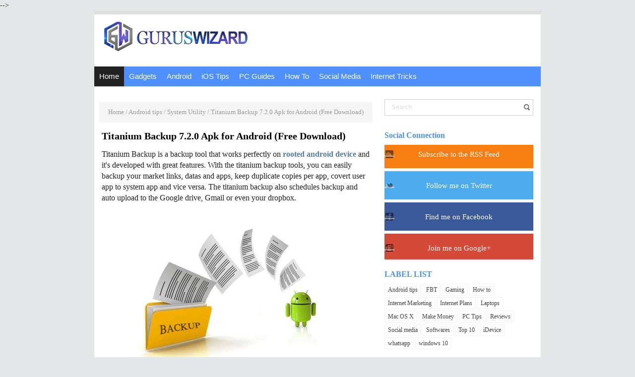

--- FILE ---
content_type: text/javascript; charset=UTF-8
request_url: https://www.guruswizard.com/feeds/posts/default/-/System%20Utility?alt=json-in-script&callback=relpostimgcuplik&max-results=50
body_size: 14872
content:
// API callback
relpostimgcuplik({"version":"1.0","encoding":"UTF-8","feed":{"xmlns":"http://www.w3.org/2005/Atom","xmlns$openSearch":"http://a9.com/-/spec/opensearchrss/1.0/","xmlns$blogger":"http://schemas.google.com/blogger/2008","xmlns$georss":"http://www.georss.org/georss","xmlns$gd":"http://schemas.google.com/g/2005","xmlns$thr":"http://purl.org/syndication/thread/1.0","id":{"$t":"tag:blogger.com,1999:blog-2904139244690492067"},"updated":{"$t":"2026-01-19T21:12:32.707+01:00"},"category":[{"term":"Android tips"},{"term":"How to"},{"term":"Reviews"},{"term":"PC Tips"},{"term":"News"},{"term":"Mobile news"},{"term":"Samsung"},{"term":"Top 10"},{"term":"Android Apps"},{"term":"iDevice"},{"term":"Infinix"},{"term":"Social media"},{"term":"Tecno"},{"term":"Gaming"},{"term":"List"},{"term":"Softwares"},{"term":"Xiaomi"},{"term":"Huawei"},{"term":"Mtn"},{"term":"Internet Plans"},{"term":"windows 10"},{"term":"Android Apps for PC"},{"term":"LG"},{"term":"HTC"},{"term":"Nexus"},{"term":"Blackberry tips"},{"term":"Glo"},{"term":"Gionee"},{"term":"smartphones"},{"term":"whatsapp"},{"term":"Compared specs"},{"term":"Innjoo"},{"term":"Motorola"},{"term":"Oneplus"},{"term":"blog money"},{"term":"useful sites"},{"term":"Android N"},{"term":"Firmware"},{"term":"Make Money"},{"term":"Apple"},{"term":"Android Launchers"},{"term":"Micromax"},{"term":"CM13"},{"term":"Facebook"},{"term":"Gadgets"},{"term":"Mac OS X"},{"term":"VLC Media Player"},{"term":"Youtube"},{"term":"gapps"},{"term":"CM12"},{"term":"Cheap Calls"},{"term":"Etisalat"},{"term":"Web browsers"},{"term":"Editing apps"},{"term":"Hacking"},{"term":"Smartwatch"},{"term":"Sponsored"},{"term":"System Utility"},{"term":"VPN"},{"term":"live streaming"},{"term":"Hi-tech"},{"term":"Marshmallow"},{"term":"Microsoft"},{"term":"web hosting"},{"term":"Airtel"},{"term":"E-commerce"},{"term":"Free Internet Tricks"},{"term":"Internet Marketing"},{"term":"JUMIA"},{"term":"Lenovo"},{"term":"Oneplus one"},{"term":"Online Banking"},{"term":"Symbian tips"},{"term":"Twitter"},{"term":"java tips"},{"term":"proxy sites"},{"term":"tablet PC"},{"term":"FBT"},{"term":"Featured Posts"},{"term":"Gmail"},{"term":"Nougat launchers"},{"term":"Orbra"},{"term":"PDF"},{"term":"SEO"},{"term":"Virus"},{"term":"Windows 10 Mobile"},{"term":"Android One"},{"term":"Android Oreo"},{"term":"Apple Watch"},{"term":"Business"},{"term":"Cydia"},{"term":"IDM"},{"term":"Jailbreak"},{"term":"LG G5"},{"term":"Linux"},{"term":"Notepad"},{"term":"Ntel"},{"term":"ROMS"},{"term":"Sony Xperia"},{"term":"TWRP"},{"term":"USB Drivers"},{"term":"Videos"},{"term":"Websites"},{"term":"eBook"},{"term":"Android O"},{"term":"Computer Virus"},{"term":"Email"},{"term":"External Hard Drive"},{"term":"Galaxy S7"},{"term":"Gearbest"},{"term":"Google"},{"term":"Instagram"},{"term":"Interview"},{"term":"Laptops"},{"term":"Modem unlock"},{"term":"Notebooks"},{"term":"Opera"},{"term":"Opinions"},{"term":"Outlook"},{"term":"Project management"},{"term":"UC Browser"},{"term":"Wearables"},{"term":"Window mobile tips"},{"term":"Windows Phone"},{"term":"Xposed Framework"},{"term":"android 8.0"},{"term":"domain"},{"term":"dropbox"},{"term":"trading"},{"term":"Adsense"},{"term":"BVN"},{"term":"Banking"},{"term":"Blackberry Priv"},{"term":"Business Intelligence"},{"term":"CES2016"},{"term":"CM14"},{"term":"CM14.1"},{"term":"CM15"},{"term":"Computer Outlets \/ Tricks"},{"term":"Coolpad"},{"term":"Cortana"},{"term":"Cryptocurrency"},{"term":"Cyber Monday"},{"term":"Data Management"},{"term":"Dell"},{"term":"Doogee"},{"term":"Drivers"},{"term":"Drones"},{"term":"Elephone"},{"term":"Events"},{"term":"GTA VI"},{"term":"GTBank"},{"term":"Galaxy Note 7"},{"term":"Galaxy S7 Edge"},{"term":"Galaxy s8"},{"term":"Gapps 7.0"},{"term":"Gapps 8.0"},{"term":"Garageband for PC"},{"term":"Giveaways"},{"term":"Headphones"},{"term":"Hp"},{"term":"Jiji"},{"term":"Kik"},{"term":"Lava"},{"term":"Law"},{"term":"Marketing"},{"term":"Memory card"},{"term":"Micro SD Card"},{"term":"Microsoft Office"},{"term":"Mobile apps"},{"term":"Netflix"},{"term":"Operating Systems"},{"term":"PES 2016"},{"term":"Pd-proxy"},{"term":"Photo Creator"},{"term":"Power Banks"},{"term":"Processor"},{"term":"QA"},{"term":"Reddit"},{"term":"Robots"},{"term":"SQL Database"},{"term":"Science"},{"term":"Seasons greetings"},{"term":"Sony"},{"term":"Swisscoin"},{"term":"Telegram"},{"term":"Temple Run"},{"term":"Testing"},{"term":"Torrent"},{"term":"VNC"},{"term":"Verizon"},{"term":"Video Marketing"},{"term":"WiFi Apps"},{"term":"Widgets"},{"term":"Wireless Headphones"},{"term":"bluetooth 4.2"},{"term":"dollar to naira"},{"term":"flash tools"},{"term":"iOS 10"},{"term":"iPad Air 3"},{"term":"iPhone 6 Cases"},{"term":"iPhone 7"},{"term":"insurance"},{"term":"joomla"},{"term":"marshmallow launcher"},{"term":"modern office supplies"},{"term":"operamini"},{"term":"pdf to word converter"},{"term":"picasa"},{"term":"snapchat"},{"term":"tubemate"},{"term":"winrar"}],"title":{"type":"text","$t":"The Genesis Of Tech"},"subtitle":{"type":"html","$t":"All you need to know about mobiles, computers, blogging, social media and other related tech facts"},"link":[{"rel":"http://schemas.google.com/g/2005#feed","type":"application/atom+xml","href":"https:\/\/www.guruswizard.com\/feeds\/posts\/default"},{"rel":"self","type":"application/atom+xml","href":"https:\/\/www.blogger.com\/feeds\/2904139244690492067\/posts\/default\/-\/System+Utility?alt=json-in-script\u0026max-results=50"},{"rel":"alternate","type":"text/html","href":"https:\/\/www.guruswizard.com\/search\/label\/System%20Utility"},{"rel":"hub","href":"http://pubsubhubbub.appspot.com/"}],"author":[{"name":{"$t":"Anyikwa chinonso"},"uri":{"$t":"http:\/\/www.blogger.com\/profile\/03851813900149400913"},"email":{"$t":"noreply@blogger.com"},"gd$image":{"rel":"http://schemas.google.com/g/2005#thumbnail","width":"16","height":"16","src":"https:\/\/img1.blogblog.com\/img\/b16-rounded.gif"}}],"generator":{"version":"7.00","uri":"http://www.blogger.com","$t":"Blogger"},"openSearch$totalResults":{"$t":"7"},"openSearch$startIndex":{"$t":"1"},"openSearch$itemsPerPage":{"$t":"50"},"entry":[{"id":{"$t":"tag:blogger.com,1999:blog-2904139244690492067.post-6667133507284767036"},"published":{"$t":"2015-10-23T12:52:00.000+01:00"},"updated":{"$t":"2015-10-23T12:52:08.066+01:00"},"category":[{"scheme":"http://www.blogger.com/atom/ns#","term":"PC Tips"},{"scheme":"http://www.blogger.com/atom/ns#","term":"Softwares"},{"scheme":"http://www.blogger.com/atom/ns#","term":"System Utility"}],"title":{"type":"text","$t":"Download Avast 2016 Free Antivirus for Windows PC"},"content":{"type":"html","$t":"\u003Cdiv dir=\"ltr\" style=\"text-align: left;\" trbidi=\"on\"\u003E\nAvast is the most trusted and common security provider in the world with more than 230 million users in over 186 countries.\u003Cspan style=\"mso-spacerun: yes;\"\u003E\u0026nbsp; \u003C\/span\u003EHowever, the home edition of the software is absolutely free for personal or non-commercial usage with great features attached to it.\u003Cbr \/\u003E\n\u003Cbr \/\u003E\n\u003Cdiv class=\"separator\" style=\"clear: both; text-align: center;\"\u003E\n\u003Ca href=\"https:\/\/blogger.googleusercontent.com\/img\/b\/R29vZ2xl\/AVvXsEi4_nLuQleshycb446bLMbli4BVZigXQL-E0qd-dg1FthyCO-7EX_c4ESmcJy6vVpKVxcbPNR6p3IIJoFCEN_isRA-dV0Z3kWEBZFIA5UZNKhNYnUU23Y4vYLGXfsmfcMtrg_ENWNaUiWYU\/s1600\/avast-2016.PNG\" imageanchor=\"1\" style=\"margin-left: 1em; margin-right: 1em;\"\u003E\u003Cimg border=\"0\" src=\"https:\/\/blogger.googleusercontent.com\/img\/b\/R29vZ2xl\/AVvXsEi4_nLuQleshycb446bLMbli4BVZigXQL-E0qd-dg1FthyCO-7EX_c4ESmcJy6vVpKVxcbPNR6p3IIJoFCEN_isRA-dV0Z3kWEBZFIA5UZNKhNYnUU23Y4vYLGXfsmfcMtrg_ENWNaUiWYU\/s1600\/avast-2016.PNG\" \/\u003E\u003C\/a\u003E\u003C\/div\u003E\n\u003Cdiv class=\"MsoNormal\" style=\"margin-top: 12.0pt;\"\u003E\nWith the Avast Antivirus software, your system would be protected against malware attack, virus attack, Trojans and you can be able to browse securely on the internet.\u003Cbr \/\u003E\n\u003Ca name='more'\u003E\u003C\/a\u003E\u003C\/div\u003E\n\u003Cdiv class=\"MsoNormal\" style=\"margin-top: 12.0pt;\"\u003E\nRecently, Avast company released the beta version of Avast Antivirus, that is, Avast 2016 v11.1 and this is compatible with windows operating system like, windows XP, windows 7, windows 8, windows 8.1 and windows 10.\u003Cbr \/\u003E\n\u003Cbr \/\u003E\n\u003Cb\u003ERead also: \u003Ca href=\"http:\/\/www.guruswizard.com\/2015\/10\/find-serial-key-of-any-software.html\"\u003E4 Steps to Find Serial Key of Any Software\u003C\/a\u003E\u003C\/b\u003E\u003Cbr \/\u003E\n \u003C\/div\u003E\n\u003Cdiv class=\"MsoNormal\" style=\"margin-top: 12.0pt;\"\u003E\nGreat features included in this recent update, and you can gain 100% privacy shopping or banking online, worry-free social networking or web- surfing, prevents identity theft, mail box kept safe and clean and many more.\u003C\/div\u003E\n\u003Cdiv class=\"MsoNormal\" style=\"margin-top: 12.0pt;\"\u003E\n\u003Cb style=\"mso-bidi-font-weight: normal;\"\u003EWhere to Download?\u003C\/b\u003E\u003C\/div\u003E\n\u003Cdiv class=\"MsoNormal\" style=\"margin-top: 12.0pt;\"\u003E\n\u003Cul style=\"text-align: left;\"\u003E\n\u003Cli\u003E\u003Ca href=\"http:\/\/files.avast.com\/beta9x\/avast_free_antivirus_setup.exe\" rel=\"nofollow\" target=\"_blank\"\u003E\u003Cb style=\"mso-bidi-font-weight: normal;\"\u003EDownload Avast 2016 Free Antivirus here\u003C\/b\u003E.\u003C\/a\u003E\u003C\/li\u003E\n\u003C\/ul\u003E\n\u003C\/div\u003E\n\u003Cdiv class=\"MsoNormal\" style=\"margin-top: 12.0pt;\"\u003E\nMake sure that you’ve uninstalled any Antivirus program on your windows computer before going further to install this, to avoid break-down of your operating system. \u003C\/div\u003E\n\u003C\/div\u003E\n"},"link":[{"rel":"replies","type":"application/atom+xml","href":"https:\/\/www.guruswizard.com\/feeds\/6667133507284767036\/comments\/default","title":"Post Comments"},{"rel":"replies","type":"text/html","href":"https:\/\/www.guruswizard.com\/2015\/10\/download-avast-2016-free-antivirus-for-windows-pc.html#comment-form","title":"0 Comments"},{"rel":"edit","type":"application/atom+xml","href":"https:\/\/www.blogger.com\/feeds\/2904139244690492067\/posts\/default\/6667133507284767036"},{"rel":"self","type":"application/atom+xml","href":"https:\/\/www.blogger.com\/feeds\/2904139244690492067\/posts\/default\/6667133507284767036"},{"rel":"alternate","type":"text/html","href":"https:\/\/www.guruswizard.com\/2015\/10\/download-avast-2016-free-antivirus-for-windows-pc.html","title":"Download Avast 2016 Free Antivirus for Windows PC"}],"author":[{"name":{"$t":"Anyikwa chinonso"},"uri":{"$t":"http:\/\/www.blogger.com\/profile\/03851813900149400913"},"email":{"$t":"noreply@blogger.com"},"gd$image":{"rel":"http://schemas.google.com/g/2005#thumbnail","width":"16","height":"16","src":"https:\/\/img1.blogblog.com\/img\/b16-rounded.gif"}}],"media$thumbnail":{"xmlns$media":"http://search.yahoo.com/mrss/","url":"https:\/\/blogger.googleusercontent.com\/img\/b\/R29vZ2xl\/AVvXsEi4_nLuQleshycb446bLMbli4BVZigXQL-E0qd-dg1FthyCO-7EX_c4ESmcJy6vVpKVxcbPNR6p3IIJoFCEN_isRA-dV0Z3kWEBZFIA5UZNKhNYnUU23Y4vYLGXfsmfcMtrg_ENWNaUiWYU\/s72-c\/avast-2016.PNG","height":"72","width":"72"},"thr$total":{"$t":"0"}},{"id":{"$t":"tag:blogger.com,1999:blog-2904139244690492067.post-949198708279251621"},"published":{"$t":"2015-06-23T08:17:00.000+01:00"},"updated":{"$t":"2015-06-23T08:32:19.904+01:00"},"category":[{"scheme":"http://www.blogger.com/atom/ns#","term":"Reviews"},{"scheme":"http://www.blogger.com/atom/ns#","term":"System Utility"}],"title":{"type":"text","$t":"Capture Screen Easily With Movavi"},"content":{"type":"html","$t":"\u003Cdiv dir=\"ltr\" style=\"text-align: left;\" trbidi=\"on\"\u003E\n\u003C!--[if gte mso 9]\u003E\u003Cxml\u003E  \u003Co:OfficeDocumentSettings\u003E   \u003Co:AllowPNG\/\u003E  \u003C\/o:OfficeDocumentSettings\u003E \u003C\/xml\u003E\u003C![endif]--\u003E\u003Cspan lang=\"EN-IN\"\u003EMovavi Screen Capture is picture-perfect for recording any type of screen audio-visual on your Mac. Relish unlimited potentials for screen casting: grab quick streams, plug-in activities, the net content, and even digital canvas. Practise smooth HD-video footage at up to 60 fps. Catch full display or describe a part of the shade as your recorded area, and make use of customizable hotkeys to begin, gap, or stop seizing your screen. Capture structure sounds as well as audio from CD performers and other gears or from a USB -microphone, counting voice explanation - no extra software essential.\u0026nbsp;\u003C\/span\u003E\u003Cbr \/\u003E\n\u003Cbr \/\u003E\n\u003Cdiv class=\"separator\" style=\"clear: both; text-align: center;\"\u003E\n\u003Ca href=\"https:\/\/blogger.googleusercontent.com\/img\/b\/R29vZ2xl\/AVvXsEi-UPXIfpSPEBvolJt731uJ6Odicm3LQ9MNgfbyTKlnDWNG6F0kQIseKuSdE4ZzKv5MhSMA6JJSiQEGl5YDiqqLcp-l2mNXD3574qhcpM9fGFlBnyH0z9CII00RQGOsyApon8fJrVXOFoKu\/s1600\/mavavi.JPG\" imageanchor=\"1\" style=\"margin-left: 1em; margin-right: 1em;\"\u003E\u003Cimg border=\"0\" src=\"https:\/\/blogger.googleusercontent.com\/img\/b\/R29vZ2xl\/AVvXsEi-UPXIfpSPEBvolJt731uJ6Odicm3LQ9MNgfbyTKlnDWNG6F0kQIseKuSdE4ZzKv5MhSMA6JJSiQEGl5YDiqqLcp-l2mNXD3574qhcpM9fGFlBnyH0z9CII00RQGOsyApon8fJrVXOFoKu\/s1600\/mavavi.JPG\" \/\u003E\u003C\/a\u003E\u003C\/div\u003E\n\u003Cbr \/\u003E\n\u003Ca name='more'\u003E\u003C\/a\u003E\u003Cbr \/\u003E\n\u003Cdiv class=\"MsoNormal\"\u003E\n\u003Cbr \/\u003E\u003C\/div\u003E\n\u003Cdiv class=\"MsoNormal\"\u003E\n\u003Cspan lang=\"EN-IN\"\u003EYou will requireinstalling the free Sound Flower application to record structure sounds. With this, you can \u003Ca href=\"http:\/\/www.movavi.com\/mac-screen-capture\/\" target=\"_blank\"\u003E\u003Cb style=\"mso-bidi-font-weight: normal;\"\u003Ecapture screen on Mac with Movavi\u003C\/b\u003E\u003C\/a\u003E at around 60fps as well as save them as MP$. Preserved clips to play on iPad, iPod, iPhone, Apple TV, or else Android devices utilizing the suitablepre-sets. Capture structureas well as other sounds along with USB audio device production. Customize seizure area.Full screen or else any portion of the screen you famine. See outcomes quickly, appreciations to the program's accessible interface as well as simple backgrounds. You can relish in good design along with easy usability.\u003C\/span\u003E\u003C\/div\u003E\n\u003Cdiv class=\"MsoNormal\"\u003E\n\u003Cbr \/\u003E\u003C\/div\u003E\n\u003Cdiv class=\"MsoNormal\"\u003E\n\u003Cspan lang=\"EN-IN\"\u003EThe new in this version:\u003C\/span\u003E\u003C\/div\u003E\n\u003Cul style=\"text-align: left;\"\u003E\n\u003Cli\u003E\u003Cspan lang=\"EN-IN\" style=\"font-family: Symbol; mso-bidi-font-family: Symbol; mso-fareast-font-family: Symbol;\"\u003E\u003Cspan style=\"mso-list: Ignore;\"\u003E·\u003Cspan style=\"font: 7.0pt \u0026quot;Times New Roman\u0026quot;;\"\u003E\u0026nbsp;\u0026nbsp;\u0026nbsp;\u0026nbsp;\u0026nbsp;\u0026nbsp;\u0026nbsp;\u0026nbsp; \u003C\/span\u003E\u003C\/span\u003E\u003C\/span\u003E\u003Cspan lang=\"EN-IN\"\u003EFit your videos prior to saving.\u003C\/span\u003E\u003C\/li\u003E\n\u003Cli\u003E\u003Cspan lang=\"EN-IN\" style=\"font-family: Symbol; mso-bidi-font-family: Symbol; mso-fareast-font-family: Symbol;\"\u003E\u003Cspan style=\"mso-list: Ignore;\"\u003E·\u003Cspan style=\"font: 7.0pt \u0026quot;Times New Roman\u0026quot;;\"\u003E\u0026nbsp;\u0026nbsp;\u0026nbsp;\u0026nbsp;\u0026nbsp;\u0026nbsp;\u0026nbsp;\u0026nbsp; \u003C\/span\u003E\u003C\/span\u003E\u003C\/span\u003E\u003Cspan lang=\"EN-IN\"\u003ERecord structureas well as app sounds\u003C\/span\u003E\u003C\/li\u003E\n\u003Cli\u003E\u003Cspan lang=\"EN-IN\" style=\"font-family: Symbol; mso-bidi-font-family: Symbol; mso-fareast-font-family: Symbol;\"\u003E\u003Cspan style=\"mso-list: Ignore;\"\u003E·\u003Cspan style=\"font: 7.0pt \u0026quot;Times New Roman\u0026quot;;\"\u003E\u0026nbsp;\u0026nbsp;\u0026nbsp;\u0026nbsp;\u0026nbsp;\u0026nbsp;\u0026nbsp;\u0026nbsp; \u003C\/span\u003E\u003C\/span\u003E\u003C\/span\u003E\u003Cspan lang=\"EN-IN\"\u003ERecord echoes from numerous audio devices\u003C\/span\u003E\u003C\/li\u003E\n\u003Cli\u003E\u003Cspan lang=\"EN-IN\" style=\"font-family: Symbol; mso-bidi-font-family: Symbol; mso-fareast-font-family: Symbol;\"\u003E\u003Cspan style=\"mso-list: Ignore;\"\u003E·\u003Cspan style=\"font: 7.0pt \u0026quot;Times New Roman\u0026quot;;\"\u003E\u0026nbsp;\u0026nbsp;\u0026nbsp;\u0026nbsp;\u0026nbsp;\u0026nbsp;\u0026nbsp;\u0026nbsp; \u003C\/span\u003E\u003C\/span\u003E\u003C\/span\u003E\u003Cspan lang=\"EN-IN\"\u003ENew convenient capturing device\u003C\/span\u003E\u003C\/li\u003E\n\u003Cli\u003E\u003Cspan lang=\"EN-IN\" style=\"font-family: Symbol; mso-bidi-font-family: Symbol; mso-fareast-font-family: Symbol;\"\u003E\u003Cspan style=\"mso-list: Ignore;\"\u003E·\u003Cspan style=\"font: 7.0pt \u0026quot;Times New Roman\u0026quot;;\"\u003E\u0026nbsp;\u0026nbsp;\u0026nbsp;\u0026nbsp;\u0026nbsp;\u0026nbsp;\u0026nbsp;\u0026nbsp; \u003C\/span\u003E\u003C\/span\u003E\u003C\/span\u003E\u003Cspan lang=\"EN-IN\"\u003ECapture keyboard movements\u003C\/span\u003E\u003C\/li\u003E\n\u003Cli\u003E\u003Cspan lang=\"EN-IN\" style=\"font-family: Symbol; mso-bidi-font-family: Symbol; mso-fareast-font-family: Symbol;\"\u003E\u003Cspan style=\"mso-list: Ignore;\"\u003E·\u003Cspan style=\"font: 7.0pt \u0026quot;Times New Roman\u0026quot;;\"\u003E\u0026nbsp;\u0026nbsp;\u0026nbsp;\u0026nbsp;\u0026nbsp;\u0026nbsp;\u0026nbsp;\u0026nbsp; \u003C\/span\u003E\u003C\/span\u003E\u003C\/span\u003E\u003Cspan lang=\"EN-IN\"\u003ERelish new modish interface\u003C\/span\u003E\u003C\/li\u003E\n\u003C\/ul\u003E\n\u003Cbr \/\u003E\n\u003Cdiv class=\"MsoNormal\"\u003E\n\u003Cspan lang=\"EN-IN\"\u003EDownload this suitablemonitor recorder for Mac and seizure anything you famine: video directors, streaming video, Skype calls, and several others. The integral video cutting out tool can effortlessly turn your fresh screen grabs into fashionable video clips. Remove unwanted parts, improve video, add melody, join dissimilar parts of the slide with attractive transitions, and extra. Functioning with Movaviscreen seizure software is very tranquil. To create expert-looking premium screencasts, simply follow four humble steps: set the display recording limits; seizure your screencast; practice it with the cutting out app; moreover save you audio-visual in the anticipated format.\u003C\/span\u003E\u003C\/div\u003E\n\u003Cdiv class=\"MsoNormal\"\u003E\n\u003Cbr \/\u003E\u003C\/div\u003E\n\u003Cdiv class=\"MsoNormal\"\u003E\n\u003Cspan lang=\"EN-IN\"\u003ECapture screen on Mac with Movavi easily. You can capture games, virtual video, web-cam, screencasts,or video chats. Make use of ready-made pre-sets with optimumsets for most common kinds of screen casting. Edit footagesutilizing the full-featured audio-visual editor to make video seminars with slogans and narration, special properties, changes, and melody. You can utilizeMovavi Screen Capture in numerous ways. Create instructiveaudio-visual, record the effective missions in your preferred games, seizure video chats with families and folks.Select one of three seizure modes (Screencast, Game, or else Online-video) and begin recording your monitor right away. Modify settings if you are not pleased with the defaulting parameters: alter the solidity ratio, edges per second rapidity, production frame size, as well as capture area. Grasp the whole screen or alter the seizure area liable on the job. The enhanced recording codec allows you to capture monitors at 30 fps as well as get smooth audio-visual with no out-of-sync difficulties. With this you can easily capture screen on Mac.\u003C\/span\u003E\u003C\/div\u003E\n\u003C\/div\u003E\n"},"link":[{"rel":"replies","type":"application/atom+xml","href":"https:\/\/www.guruswizard.com\/feeds\/949198708279251621\/comments\/default","title":"Post Comments"},{"rel":"replies","type":"text/html","href":"https:\/\/www.guruswizard.com\/2015\/06\/capture-screen-easily-with-movavi.html#comment-form","title":"0 Comments"},{"rel":"edit","type":"application/atom+xml","href":"https:\/\/www.blogger.com\/feeds\/2904139244690492067\/posts\/default\/949198708279251621"},{"rel":"self","type":"application/atom+xml","href":"https:\/\/www.blogger.com\/feeds\/2904139244690492067\/posts\/default\/949198708279251621"},{"rel":"alternate","type":"text/html","href":"https:\/\/www.guruswizard.com\/2015\/06\/capture-screen-easily-with-movavi.html","title":"Capture Screen Easily With Movavi"}],"author":[{"name":{"$t":"Anyikwa chinonso"},"uri":{"$t":"http:\/\/www.blogger.com\/profile\/03851813900149400913"},"email":{"$t":"noreply@blogger.com"},"gd$image":{"rel":"http://schemas.google.com/g/2005#thumbnail","width":"16","height":"16","src":"https:\/\/img1.blogblog.com\/img\/b16-rounded.gif"}}],"media$thumbnail":{"xmlns$media":"http://search.yahoo.com/mrss/","url":"https:\/\/blogger.googleusercontent.com\/img\/b\/R29vZ2xl\/AVvXsEi-UPXIfpSPEBvolJt731uJ6Odicm3LQ9MNgfbyTKlnDWNG6F0kQIseKuSdE4ZzKv5MhSMA6JJSiQEGl5YDiqqLcp-l2mNXD3574qhcpM9fGFlBnyH0z9CII00RQGOsyApon8fJrVXOFoKu\/s72-c\/mavavi.JPG","height":"72","width":"72"},"thr$total":{"$t":"0"}},{"id":{"$t":"tag:blogger.com,1999:blog-2904139244690492067.post-6203450633199395096"},"published":{"$t":"2015-06-21T12:03:00.000+01:00"},"updated":{"$t":"2015-06-21T12:03:04.291+01:00"},"category":[{"scheme":"http://www.blogger.com/atom/ns#","term":"Android tips"},{"scheme":"http://www.blogger.com/atom/ns#","term":"System Utility"}],"title":{"type":"text","$t":"Titanium Backup 7.2.0 Apk for Android (Free Download)"},"content":{"type":"html","$t":"\u003Cdiv dir=\"ltr\" style=\"text-align: left;\" trbidi=\"on\"\u003E\n\u003C!--[if gte mso 9]\u003E\u003Cxml\u003E  \u003Co:OfficeDocumentSettings\u003E   \u003Co:AllowPNG\/\u003E  \u003C\/o:OfficeDocumentSettings\u003E \u003C\/xml\u003E\u003C![endif]--\u003E\u003Cspan style=\"font-size: 12.0pt; line-height: 115%;\"\u003ETitanium Backup is a \u003C\/span\u003E\u003Cspan style=\"font-size: 12.0pt; line-height: 115%; mso-bidi-font-family: \u0026quot;Times New Roman\u0026quot;; mso-fareast-font-family: \u0026quot;Times New Roman\u0026quot;;\"\u003Ebackup tool that works perfectly on \u003Ca href=\"http:\/\/www.guruswizard.com\/2014\/03\/do-you-wish-to-root-android-smartphone.html\" target=\"_blank\"\u003E\u003Cb style=\"mso-bidi-font-weight: normal;\"\u003Erooted android device\u003C\/b\u003E\u003C\/a\u003E and it's developed with great features. With the titanium backup tools, you can easily backup your market links, datas and apps, keep duplicate copies per app, covert user app to system app and vice versa. The titanium backup also schedules backup and auto upload to the Google drive, Gmail or even your dropbox.\u003C\/span\u003E\u003Cbr \/\u003E\n\u003Cbr \/\u003E\n\u003Cdiv class=\"separator\" style=\"clear: both; text-align: center;\"\u003E\n\u003Ca href=\"https:\/\/blogger.googleusercontent.com\/img\/b\/R29vZ2xl\/AVvXsEjfs7btzcHSiG_FrhPWZIrO7kqLI6GXJLmmkO0fYFydMYr6MzvAVNbNiINHR4Y2d5X8YhaYvFp0BEpMP0DxMLx7ZMvEmBGZDuzYwLgyCnPFPUsKrpccX8Jj3Vimt5K5TVXxc8x4-No_yjZ9\/s1600\/android-backup.JPG\" imageanchor=\"1\" style=\"margin-left: 1em; margin-right: 1em;\"\u003E\u003Cimg border=\"0\" src=\"https:\/\/blogger.googleusercontent.com\/img\/b\/R29vZ2xl\/AVvXsEjfs7btzcHSiG_FrhPWZIrO7kqLI6GXJLmmkO0fYFydMYr6MzvAVNbNiINHR4Y2d5X8YhaYvFp0BEpMP0DxMLx7ZMvEmBGZDuzYwLgyCnPFPUsKrpccX8Jj3Vimt5K5TVXxc8x4-No_yjZ9\/s1600\/android-backup.JPG\" \/\u003E\u003C\/a\u003E\u003C\/div\u003E\n\u003Cbr \/\u003E\n\u003Cdiv class=\"MsoNormal\"\u003E\n\u003Cbr \/\u003E\n\u003Cspan style=\"font-size: 12.0pt; line-height: 115%;\"\u003EThe latest version of titanium backup (version 7.2.0) is also supported on all android device with Android M Preview developers, that is, if you’ve ported to Android M Preview, then titanium backup would work perfectly for your device.\u003C\/span\u003E\u003C\/div\u003E\n\u003Cdiv class=\"MsoNormal\"\u003E\n\u003Cbr \/\u003E\n\u003Ca name='more'\u003E\u003C\/a\u003E\u003Cbr \/\u003E\n\u003Cspan style=\"font-size: large;\"\u003E\u003Cb style=\"mso-bidi-font-weight: normal;\"\u003E\u003Cu\u003E\u003Cspan style=\"line-height: 115%;\"\u003EWhat’s New?\u003C\/span\u003E\u003C\/u\u003E\u003C\/b\u003E\u003C\/span\u003E\u003C\/div\u003E\n\u003Cdiv class=\"MsoNormal\"\u003E\n\u003Cspan style=\"font-size: 12.0pt; line-height: 115%;\"\u003ETitanium-backup-logo\u003Cbr \/\u003E\n[PRO] Added an easy way to clear Dropbox\/Box\/GDrive authentication tokens.\u003Cbr \/\u003E\nAdded initial support for Android M preview.\u003Cbr \/\u003E\nAdded support for external SD card on HTC One Max.\u003Cbr \/\u003E\nAdded “copy IP address to clipboard” feature in TB Web Server.\u003C\/span\u003E\u003Cbr \/\u003E\n\u003Cbr \/\u003E\n\u003Cdiv class=\"separator\" style=\"clear: both; text-align: center;\"\u003E\n\u003Ca href=\"https:\/\/blogger.googleusercontent.com\/img\/b\/R29vZ2xl\/AVvXsEhaZ8MCUUUKX8Q80s-o7uMOSX_ewJ7KA2E7yGFiOV4tfEIM4zLQ9hIbE6XeajhxRsj5XcXXfPO9CA573dp_qefasC1IYttLOJI0uNlR4s85srU7ewd3ccQqWOn2dN5tFJOzIzxszee2Xo6R\/s1600\/titanium.JPG\" imageanchor=\"1\" style=\"margin-left: 1em; margin-right: 1em;\"\u003E\u003Cimg border=\"0\" height=\"320\" src=\"https:\/\/blogger.googleusercontent.com\/img\/b\/R29vZ2xl\/AVvXsEhaZ8MCUUUKX8Q80s-o7uMOSX_ewJ7KA2E7yGFiOV4tfEIM4zLQ9hIbE6XeajhxRsj5XcXXfPO9CA573dp_qefasC1IYttLOJI0uNlR4s85srU7ewd3ccQqWOn2dN5tFJOzIzxszee2Xo6R\/s320\/titanium.JPG\" width=\"317\" \/\u003E\u003C\/a\u003E\u003C\/div\u003E\n\u003C\/div\u003E\n\u003Cdiv class=\"MsoNormal\"\u003E\n\u003Cbr \/\u003E\n\u003Cspan style=\"font-size: large;\"\u003E\u003Cb style=\"mso-bidi-font-weight: normal;\"\u003E\u003Cu\u003E\u003Cspan style=\"line-height: 115%;\"\u003EWhere to Download?\u003C\/span\u003E\u003C\/u\u003E\u003C\/b\u003E\u003C\/span\u003E\u003C\/div\u003E\n\u003Cdiv class=\"MsoNormal\"\u003E\n\u003Cspan style=\"font-size: 12.0pt; line-height: 115%;\"\u003EYou can get Titanium backup tool from \u003Ca href=\"https:\/\/play.google.com\/store\/apps\/details?id=com.keramidas.TitaniumBackup\" rel=\"nofollow\" target=\"_blank\"\u003E\u003Cb style=\"mso-bidi-font-weight: normal;\"\u003EPlaystore\u003C\/b\u003E\u003C\/a\u003E | \u003Ca href=\"http:\/\/www.apkmirror.com\/wp-content\/themes\/APKMirror\/download.php?id=14530\" rel=\"nofollow\" target=\"_blank\"\u003E\u003Cb style=\"mso-bidi-font-weight: normal;\"\u003EAPKMirror\u003C\/b\u003E\u003C\/a\u003E\u003C\/span\u003E\u003C\/div\u003E\n\u003Cdiv class=\"MsoNormal\"\u003E\n\u003Cbr \/\u003E\n\u003Cbr \/\u003E\n\u003Cspan style=\"font-size: large;\"\u003E\u003Cb style=\"mso-bidi-font-weight: normal;\"\u003E\u003Cu\u003E\u003Cspan style=\"line-height: 115%;\"\u003EHow to Install from APKMirror\u003C\/span\u003E\u003C\/u\u003E\u003C\/b\u003E\u003C\/span\u003E\u003C\/div\u003E\n\u003Cdiv class=\"MsoListParagraphCxSpFirst\" style=\"mso-list: l0 level1 lfo1; text-indent: -.25in;\"\u003E\n\u003Cbr \/\u003E\n\u003Cspan style=\"font-size: 12.0pt; line-height: 115%; mso-ascii-font-family: Calibri; mso-bidi-font-family: Calibri; mso-fareast-font-family: Calibri; mso-hansi-font-family: Calibri;\"\u003E\u003Cspan style=\"mso-list: Ignore;\"\u003E-\u003Cspan style=\"font: 7.0pt \u0026quot;Times New Roman\u0026quot;;\"\u003E\u0026nbsp;\u0026nbsp;\u0026nbsp;\u0026nbsp;\u0026nbsp;\u0026nbsp;\u0026nbsp;\u0026nbsp;\u0026nbsp; \u003C\/span\u003E\u003C\/span\u003E\u003C\/span\u003E\u003Cspan style=\"font-size: 12.0pt; line-height: 115%;\"\u003EFirstly, download the Titanium backup application from Apkmirror.\u003C\/span\u003E\u003C\/div\u003E\n\u003Cdiv class=\"MsoListParagraphCxSpLast\" style=\"mso-list: l0 level1 lfo1; text-indent: -.25in;\"\u003E\n\u003Cbr \/\u003E\n\u003Cspan style=\"font-size: 12.0pt; line-height: 115%; mso-ascii-font-family: Calibri; mso-bidi-font-family: Calibri; mso-fareast-font-family: Calibri; mso-hansi-font-family: Calibri;\"\u003E\u003Cspan style=\"mso-list: Ignore;\"\u003E-\u003Cspan style=\"font: 7.0pt \u0026quot;Times New Roman\u0026quot;;\"\u003E\u0026nbsp;\u0026nbsp;\u0026nbsp;\u0026nbsp;\u0026nbsp;\u0026nbsp;\u0026nbsp;\u0026nbsp;\u0026nbsp; \u003C\/span\u003E\u003C\/span\u003E\u003C\/span\u003E\u003Cspan style=\"font-size: 12.0pt; line-height: 115%;\"\u003ETo install, first enable unknown source app from your device, simply go to \u003Cb style=\"mso-bidi-font-weight: normal;\"\u003Esettings\u003C\/b\u003E \u0026gt;\u0026gt; \u003Cb style=\"mso-bidi-font-weight: normal;\"\u003Esecurity\u003C\/b\u003E\u0026gt;\u0026gt; \u003Cb style=\"mso-bidi-font-weight: normal;\"\u003Eunknown source\u003C\/b\u003E. Then enable from there.\u003C\/span\u003E\u003C\/div\u003E\n\u003Cdiv class=\"MsoNormal\"\u003E\n\u003Cspan style=\"font-size: 12.0pt; line-height: 115%;\"\u003EOnce you’ve enabled or tick the unknown source box, then you would be able to install applications that isn’t downloaded from Google play store.\u003C\/span\u003E\u003C\/div\u003E\n\u003Cdiv class=\"MsoListParagraph\" style=\"mso-list: l0 level1 lfo1; text-indent: -.25in;\"\u003E\n\u003Cbr \/\u003E\n\u003Cspan style=\"font-size: 12.0pt; line-height: 115%; mso-ascii-font-family: Calibri; mso-bidi-font-family: Calibri; mso-fareast-font-family: Calibri; mso-hansi-font-family: Calibri;\"\u003E\u003Cspan style=\"mso-list: Ignore;\"\u003E-\u003Cspan style=\"font: 7.0pt \u0026quot;Times New Roman\u0026quot;;\"\u003E\u0026nbsp;\u0026nbsp;\u0026nbsp;\u0026nbsp;\u0026nbsp;\u0026nbsp;\u0026nbsp;\u0026nbsp;\u0026nbsp; \u003C\/span\u003E\u003C\/span\u003E\u003C\/span\u003E\u003Cspan style=\"font-size: 12.0pt; line-height: 115%;\"\u003EAfter that, install the application and launch.\u003C\/span\u003E\u003C\/div\u003E\n\u003Cdiv class=\"MsoNormal\"\u003E\n\u003Cbr \/\u003E\n\u003Cspan style=\"font-size: 12.0pt; line-height: 115%;\"\u003EDon’t risk your data; it’s time you start to make use of this handy tool for files backup.\u003C\/span\u003E\u003C\/div\u003E\n\u003C\/div\u003E\n"},"link":[{"rel":"replies","type":"application/atom+xml","href":"https:\/\/www.guruswizard.com\/feeds\/6203450633199395096\/comments\/default","title":"Post Comments"},{"rel":"replies","type":"text/html","href":"https:\/\/www.guruswizard.com\/2015\/06\/titanium-backup-7-200-apk-for-android.html#comment-form","title":"0 Comments"},{"rel":"edit","type":"application/atom+xml","href":"https:\/\/www.blogger.com\/feeds\/2904139244690492067\/posts\/default\/6203450633199395096"},{"rel":"self","type":"application/atom+xml","href":"https:\/\/www.blogger.com\/feeds\/2904139244690492067\/posts\/default\/6203450633199395096"},{"rel":"alternate","type":"text/html","href":"https:\/\/www.guruswizard.com\/2015\/06\/titanium-backup-7-200-apk-for-android.html","title":"Titanium Backup 7.2.0 Apk for Android (Free Download)"}],"author":[{"name":{"$t":"Anyikwa chinonso"},"uri":{"$t":"http:\/\/www.blogger.com\/profile\/03851813900149400913"},"email":{"$t":"noreply@blogger.com"},"gd$image":{"rel":"http://schemas.google.com/g/2005#thumbnail","width":"16","height":"16","src":"https:\/\/img1.blogblog.com\/img\/b16-rounded.gif"}}],"media$thumbnail":{"xmlns$media":"http://search.yahoo.com/mrss/","url":"https:\/\/blogger.googleusercontent.com\/img\/b\/R29vZ2xl\/AVvXsEjfs7btzcHSiG_FrhPWZIrO7kqLI6GXJLmmkO0fYFydMYr6MzvAVNbNiINHR4Y2d5X8YhaYvFp0BEpMP0DxMLx7ZMvEmBGZDuzYwLgyCnPFPUsKrpccX8Jj3Vimt5K5TVXxc8x4-No_yjZ9\/s72-c\/android-backup.JPG","height":"72","width":"72"},"thr$total":{"$t":"0"}},{"id":{"$t":"tag:blogger.com,1999:blog-2904139244690492067.post-3080060506173290134"},"published":{"$t":"2015-04-13T08:30:00.000+01:00"},"updated":{"$t":"2015-04-17T19:59:18.107+01:00"},"category":[{"scheme":"http://www.blogger.com/atom/ns#","term":"PC Tips"},{"scheme":"http://www.blogger.com/atom/ns#","term":"Softwares"},{"scheme":"http://www.blogger.com/atom/ns#","term":"System Utility"}],"title":{"type":"text","$t":"Avast GrimeFighter for PC - Best Ccleaner Alternative"},"content":{"type":"html","$t":"\u003Cdiv dir=\"ltr\" style=\"text-align: left;\" trbidi=\"on\"\u003E\n\u003Cspan style=\"font-family: \u0026quot;Cambria\u0026quot;,\u0026quot;serif\u0026quot;; font-size: 11.0pt; mso-ascii-theme-font: major-latin; mso-bidi-font-size: 10.0pt; mso-hansi-theme-font: major-latin;\"\u003EAvast Grime fighter is the best alternative to Ccleaner. It helps eradicate\njunks and data slowing your PC. The Avast grime fighter has a very friendly\nuser interface compared to the \u003Ca href=\"http:\/\/www.guruswizard.com\/2014\/04\/ccleaner-best-android-memory-optimizer.html\" target=\"_blank\"\u003ECcleaner\u003C\/a\u003E software, and it even perform faster\nfunctions compared to our commonly used Ccleaner software.\u003C\/span\u003E\u003Cbr \/\u003E\n\u003Cdiv class=\"MsoNormal\"\u003E\n\u003Cbr \/\u003E\u003C\/div\u003E\n\u003Cdiv class=\"MsoNormal\"\u003E\n\u003Cb style=\"mso-bidi-font-weight: normal;\"\u003E\u003Cspan style=\"font-family: \u0026quot;Cambria\u0026quot;,\u0026quot;serif\u0026quot;; font-size: 12.0pt; mso-ascii-theme-font: major-latin; mso-bidi-font-size: 10.0pt; mso-hansi-theme-font: major-latin;\"\u003EBrief\nFeatures of the Avast Grime Fighter\u003C\/span\u003E\u003C\/b\u003E\u003C\/div\u003E\n\u003Cbr \/\u003E\n\u003Cul style=\"text-align: left;\"\u003E\n\u003Cli\u003E\u003Cspan style=\"font-family: \u0026quot;Cambria\u0026quot;,\u0026quot;serif\u0026quot;; font-size: 12.0pt; mso-ascii-theme-font: major-latin; mso-bidi-font-family: Cambria; mso-bidi-font-size: 10.0pt; mso-bidi-theme-font: major-latin; mso-fareast-font-family: Cambria; mso-fareast-theme-font: major-latin; mso-hansi-theme-font: major-latin;\"\u003E\u003Cspan style=\"mso-list: Ignore;\"\u003E\u003Cspan style=\"font: 7.0pt \u0026quot;Times New Roman\u0026quot;;\"\u003E\u0026nbsp;\u0026nbsp;\u0026nbsp;\u0026nbsp;\u0026nbsp; \u003C\/span\u003E\u003C\/span\u003E\u003C\/span\u003E\u003Cspan style=\"font-family: \u0026quot;Cambria\u0026quot;,\u0026quot;serif\u0026quot;; font-size: 11.0pt; mso-ascii-theme-font: major-latin; mso-bidi-font-size: 10.0pt; mso-hansi-theme-font: major-latin;\"\u003EThe Avast\nGrime fighter cleans when other junk cleaners can’t. it first sedate your PC, which\nallows them to sift through even the 'locked' system files and destroy most\ntypes of Grime.\u003C\/span\u003E\u003Cspan style=\"font-family: \u0026quot;Cambria\u0026quot;,\u0026quot;serif\u0026quot;; font-size: 12.0pt; mso-ascii-theme-font: major-latin; mso-bidi-font-size: 10.0pt; mso-hansi-theme-font: major-latin;\"\u003E\u003C\/span\u003E\u003C\/li\u003E\n\u003C\/ul\u003E\n\u003Cbr \/\u003E\n\u003Cul style=\"text-align: left;\"\u003E\n\u003Cli\u003E\u003Cspan style=\"font-family: \u0026quot;Cambria\u0026quot;,\u0026quot;serif\u0026quot;; font-size: 14.0pt; mso-ascii-theme-font: major-latin; mso-bidi-font-family: Cambria; mso-bidi-font-size: 10.0pt; mso-bidi-theme-font: major-latin; mso-fareast-font-family: Cambria; mso-fareast-theme-font: major-latin; mso-hansi-theme-font: major-latin;\"\u003E\u003Cspan style=\"mso-list: Ignore;\"\u003E\u003Cspan style=\"font: 7.0pt \u0026quot;Times New Roman\u0026quot;;\"\u003E\u0026nbsp;\u0026nbsp;\u0026nbsp;\u0026nbsp; \u003C\/span\u003E\u003C\/span\u003E\u003C\/span\u003E\u003Cspan style=\"font-family: \u0026quot;Cambria\u0026quot;,\u0026quot;serif\u0026quot;; font-size: 11.0pt; mso-ascii-theme-font: major-latin; mso-bidi-font-size: 10.0pt; mso-hansi-theme-font: major-latin;\"\u003EMakes your\nPC safe and sound. The Avast Grime fighter minions detect hardware components\nthat are in danger of failure, to proactively safeguard your privacy and beef\nup your security – all of which makes your PC more resistant to Grime’s wicked\nattacks.\u003C\/span\u003E\u003Cspan style=\"font-family: \u0026quot;Cambria\u0026quot;,\u0026quot;serif\u0026quot;; font-size: 14.0pt; mso-ascii-theme-font: major-latin; mso-bidi-font-size: 10.0pt; mso-hansi-theme-font: major-latin;\"\u003E\u003C\/span\u003E\u003C\/li\u003E\n\u003C\/ul\u003E\n\u003Cbr \/\u003E\n\u003Cul style=\"text-align: left;\"\u003E\n\u003Cli\u003E\u003Cspan style=\"font-family: \u0026quot;Cambria\u0026quot;,\u0026quot;serif\u0026quot;; font-size: 16.0pt; mso-ascii-theme-font: major-latin; mso-bidi-font-family: Cambria; mso-bidi-font-size: 10.0pt; mso-bidi-theme-font: major-latin; mso-fareast-font-family: Cambria; mso-fareast-theme-font: major-latin; mso-hansi-theme-font: major-latin;\"\u003E\u003Cspan style=\"mso-list: Ignore;\"\u003E\u003Cspan style=\"font: 7.0pt \u0026quot;Times New Roman\u0026quot;;\"\u003E\u0026nbsp;\u0026nbsp;\u0026nbsp; \u003C\/span\u003E\u003C\/span\u003E\u003C\/span\u003E\u003Cspan style=\"font-family: \u0026quot;Cambria\u0026quot;,\u0026quot;serif\u0026quot;; font-size: 11.0pt; mso-ascii-theme-font: major-latin; mso-bidi-font-size: 10.0pt; mso-hansi-theme-font: major-latin;\"\u003EAvast Grime\nfighter is more than just a speed-up tool. Little by little, Grime moves into\nyour PC. But even when you bring home a new PC, it usually comes with many\ntypes of junk pre-installed. Whether trialware or intrusive toolbars, let\nGrimeFighter fight back!\u003C\/span\u003E\u003Cspan style=\"font-family: \u0026quot;Cambria\u0026quot;,\u0026quot;serif\u0026quot;; font-size: 16.0pt; mso-ascii-theme-font: major-latin; mso-bidi-font-size: 10.0pt; mso-hansi-theme-font: major-latin;\"\u003E\u003C\/span\u003E\u003C\/li\u003E\n\u003C\/ul\u003E\n\u003Cbr \/\u003E\n\u003Cdiv class=\"separator\" style=\"clear: both; text-align: center;\"\u003E\n\u003C\/div\u003E\n\u003Cdiv class=\"separator\" style=\"clear: both; text-align: center;\"\u003E\n\u003Ca href=\"https:\/\/blogger.googleusercontent.com\/img\/b\/R29vZ2xl\/AVvXsEgO1NEaJuCCAoH9UrbgHlwlL1dl-ZfG8smzKAMq128af_bAgyQr7pHTQ4yewuX5s_NjbbGL_u_eSvy1bM5kDn7j3x5ZS8p8CV93eCtrEtTEKRHjLsF3or3DbpaAkucShnpZqWdEjwtarsbd\/s1600\/avast-grimefighter.JPG\" imageanchor=\"1\" style=\"margin-left: 1em; margin-right: 1em;\"\u003E\u003Cimg border=\"0\" src=\"https:\/\/blogger.googleusercontent.com\/img\/b\/R29vZ2xl\/AVvXsEgO1NEaJuCCAoH9UrbgHlwlL1dl-ZfG8smzKAMq128af_bAgyQr7pHTQ4yewuX5s_NjbbGL_u_eSvy1bM5kDn7j3x5ZS8p8CV93eCtrEtTEKRHjLsF3or3DbpaAkucShnpZqWdEjwtarsbd\/s1600\/avast-grimefighter.JPG\" \/\u003E\u003C\/a\u003E\u003C\/div\u003E\n\u003Cdiv class=\"MsoNormal\"\u003E\n\u003Cbr \/\u003E\u003C\/div\u003E\n\u003Cdiv class=\"MsoNormal\"\u003E\n\u003Cbr \/\u003E\u003C\/div\u003E\n\u003Cdiv class=\"MsoNormal\"\u003E\n\u003Cspan style=\"font-family: \u0026quot;Cambria\u0026quot;,\u0026quot;serif\u0026quot;; font-size: 11.0pt; mso-ascii-theme-font: major-latin; mso-hansi-theme-font: major-latin;\"\u003EThe Avast\nGrime fighter software has a combat team unit with their specialty and below\nshows a tabulated preview of their combat team and their specialty.\u003C\/span\u003E\u003C\/div\u003E\n\u003Ca name='more'\u003E\u003C\/a\u003E\u003Cbr \/\u003E\n\u003Cdiv class=\"MsoNormal\"\u003E\n\u003Cbr \/\u003E\u003C\/div\u003E\n\u003Ctable border=\"1\" cellpadding=\"0\" cellspacing=\"0\" class=\"MsoTableGrid\" style=\"border-collapse: collapse; border: none; mso-border-alt: solid windowtext .5pt; mso-padding-alt: 0in 5.4pt 0in 5.4pt; mso-yfti-tbllook: 1184;\"\u003E\n \u003Ctbody\u003E\n\u003Ctr style=\"height: 42.1pt; mso-yfti-firstrow: yes; mso-yfti-irow: 0;\"\u003E\n  \u003Ctd style=\"border: solid windowtext 1.0pt; height: 42.1pt; mso-border-alt: solid windowtext .5pt; padding: 0in 5.4pt 0in 5.4pt; width: 115.75pt;\" valign=\"top\" width=\"154\"\u003E\u003Cdiv class=\"MsoNormal\"\u003E\n\u003Cb style=\"mso-bidi-font-weight: normal;\"\u003E\u003Cspan style=\"font-family: \u0026quot;Cambria\u0026quot;,\u0026quot;serif\u0026quot;; font-size: 14.0pt; mso-ascii-theme-font: major-latin; mso-bidi-font-size: 11.0pt; mso-hansi-theme-font: major-latin;\"\u003ECombat\n  Unit\u003C\/span\u003E\u003C\/b\u003E\u003Cb style=\"mso-bidi-font-weight: normal;\"\u003E\u003Cspan style=\"font-family: \u0026quot;Cambria\u0026quot;,\u0026quot;serif\u0026quot;; font-size: 11.0pt; mso-ascii-theme-font: major-latin; mso-hansi-theme-font: major-latin;\"\u003E\u003C\/span\u003E\u003C\/b\u003E\u003C\/div\u003E\n\u003C\/td\u003E\n  \u003Ctd style=\"border-left: none; border: solid windowtext 1.0pt; height: 42.1pt; mso-border-alt: solid windowtext .5pt; mso-border-left-alt: solid windowtext .5pt; padding: 0in 5.4pt 0in 5.4pt; width: 293.95pt;\" valign=\"top\" width=\"392\"\u003E\u003Cdiv class=\"MsoNormal\"\u003E\n\u003Cb style=\"mso-bidi-font-weight: normal;\"\u003E\u003Cspan style=\"font-family: \u0026quot;Cambria\u0026quot;,\u0026quot;serif\u0026quot;; font-size: 14.0pt; mso-ascii-theme-font: major-latin; mso-bidi-font-size: 11.0pt; mso-hansi-theme-font: major-latin;\"\u003ESpecialty\u003C\/span\u003E\u003C\/b\u003E\u003Cb style=\"mso-bidi-font-weight: normal;\"\u003E\u003Cspan style=\"font-family: \u0026quot;Cambria\u0026quot;,\u0026quot;serif\u0026quot;; font-size: 11.0pt; mso-ascii-theme-font: major-latin; mso-hansi-theme-font: major-latin;\"\u003E\u003C\/span\u003E\u003C\/b\u003E\u003C\/div\u003E\n\u003C\/td\u003E\n \u003C\/tr\u003E\n\u003Ctr style=\"height: 33.9pt; mso-yfti-irow: 1;\"\u003E\n  \u003Ctd style=\"border-top: none; border: solid windowtext 1.0pt; height: 33.9pt; mso-border-alt: solid windowtext .5pt; mso-border-top-alt: solid windowtext .5pt; padding: 0in 5.4pt 0in 5.4pt; width: 115.75pt;\" valign=\"top\" width=\"154\"\u003E\u003Cdiv class=\"MsoNormal\"\u003E\n\u003Cspan style=\"font-family: \u0026quot;Cambria\u0026quot;,\u0026quot;serif\u0026quot;; font-size: 11.0pt; mso-ascii-theme-font: major-latin; mso-hansi-theme-font: major-latin;\"\u003EGrime\u003C\/span\u003E\u003C\/div\u003E\n\u003C\/td\u003E\n  \u003Ctd style=\"border-bottom: solid windowtext 1.0pt; border-left: none; border-right: solid windowtext 1.0pt; border-top: none; height: 33.9pt; mso-border-alt: solid windowtext .5pt; mso-border-left-alt: solid windowtext .5pt; mso-border-top-alt: solid windowtext .5pt; padding: 0in 5.4pt 0in 5.4pt; width: 293.95pt;\" valign=\"top\" width=\"392\"\u003E\u003Cdiv class=\"MsoNormal\" style=\"mso-margin-bottom-alt: auto; mso-margin-top-alt: auto; mso-outline-level: 5;\"\u003E\n\u003Cspan style=\"mso-bidi-font-weight: bold;\"\u003EEvil\n  arch-villain slowing down PCs all around the world\u003C\/span\u003E\u003C\/div\u003E\n\u003C\/td\u003E\n \u003C\/tr\u003E\n\u003Ctr style=\"height: 33.9pt; mso-yfti-irow: 2;\"\u003E\n  \u003Ctd style=\"border-top: none; border: solid windowtext 1.0pt; height: 33.9pt; mso-border-alt: solid windowtext .5pt; mso-border-top-alt: solid windowtext .5pt; padding: 0in 5.4pt 0in 5.4pt; width: 115.75pt;\" valign=\"top\" width=\"154\"\u003E\u003Cdiv class=\"MsoNormal\"\u003E\n\u003Cspan style=\"font-family: \u0026quot;Cambria\u0026quot;,\u0026quot;serif\u0026quot;; font-size: 11.0pt; mso-ascii-theme-font: major-latin; mso-hansi-theme-font: major-latin;\"\u003EKobayashi\u003C\/span\u003E\u003C\/div\u003E\n\u003C\/td\u003E\n  \u003Ctd style=\"border-bottom: solid windowtext 1.0pt; border-left: none; border-right: solid windowtext 1.0pt; border-top: none; height: 33.9pt; mso-border-alt: solid windowtext .5pt; mso-border-left-alt: solid windowtext .5pt; mso-border-top-alt: solid windowtext .5pt; padding: 0in 5.4pt 0in 5.4pt; width: 293.95pt;\" valign=\"top\" width=\"392\"\u003E\u003Cdiv class=\"MsoNormal\"\u003E\n\u003Cspan style=\"font-family: \u0026quot;Cambria\u0026quot;,\u0026quot;serif\u0026quot;; font-size: 11.0pt; mso-ascii-theme-font: major-latin; mso-hansi-theme-font: major-latin;\"\u003ESneaking\n  up on and destroying malware on your PC\u003C\/span\u003E\u003C\/div\u003E\n\u003C\/td\u003E\n \u003C\/tr\u003E\n\u003Ctr style=\"height: 33.9pt; mso-yfti-irow: 3;\"\u003E\n  \u003Ctd style=\"border-top: none; border: solid windowtext 1.0pt; height: 33.9pt; mso-border-alt: solid windowtext .5pt; mso-border-top-alt: solid windowtext .5pt; padding: 0in 5.4pt 0in 5.4pt; width: 115.75pt;\" valign=\"top\" width=\"154\"\u003E\u003Cdiv class=\"MsoNormal\"\u003E\n\u003Cspan style=\"font-family: \u0026quot;Cambria\u0026quot;,\u0026quot;serif\u0026quot;; font-size: 11.0pt; mso-ascii-theme-font: major-latin; mso-hansi-theme-font: major-latin;\"\u003ENikita\u003C\/span\u003E\u003C\/div\u003E\n\u003C\/td\u003E\n  \u003Ctd style=\"border-bottom: solid windowtext 1.0pt; border-left: none; border-right: solid windowtext 1.0pt; border-top: none; height: 33.9pt; mso-border-alt: solid windowtext .5pt; mso-border-left-alt: solid windowtext .5pt; mso-border-top-alt: solid windowtext .5pt; padding: 0in 5.4pt 0in 5.4pt; width: 293.95pt;\" valign=\"top\" width=\"392\"\u003E\u003Cdiv class=\"MsoNormal\"\u003E\n\u003Cspan style=\"font-family: \u0026quot;Cambria\u0026quot;,\u0026quot;serif\u0026quot;; font-size: 11.0pt; mso-ascii-theme-font: major-latin; mso-hansi-theme-font: major-latin;\"\u003ECleaning\n  and maintaining your web browser\u003C\/span\u003E\u003C\/div\u003E\n\u003C\/td\u003E\n \u003C\/tr\u003E\n\u003Ctr style=\"height: 33.9pt; mso-yfti-irow: 4;\"\u003E\n  \u003Ctd style=\"border-top: none; border: solid windowtext 1.0pt; height: 33.9pt; mso-border-alt: solid windowtext .5pt; mso-border-top-alt: solid windowtext .5pt; padding: 0in 5.4pt 0in 5.4pt; width: 115.75pt;\" valign=\"top\" width=\"154\"\u003E\u003Cdiv class=\"MsoNormal\"\u003E\n\u003Cspan style=\"font-family: \u0026quot;Cambria\u0026quot;,\u0026quot;serif\u0026quot;; font-size: 11.0pt; mso-ascii-theme-font: major-latin; mso-hansi-theme-font: major-latin;\"\u003EDale\n  Jumpshot Jr.\u003C\/span\u003E\u003C\/div\u003E\n\u003C\/td\u003E\n  \u003Ctd style=\"border-bottom: solid windowtext 1.0pt; border-left: none; border-right: solid windowtext 1.0pt; border-top: none; height: 33.9pt; mso-border-alt: solid windowtext .5pt; mso-border-left-alt: solid windowtext .5pt; mso-border-top-alt: solid windowtext .5pt; padding: 0in 5.4pt 0in 5.4pt; width: 293.95pt;\" valign=\"top\" width=\"392\"\u003E\u003Cdiv class=\"MsoNormal\"\u003E\n\u003Cspan style=\"font-family: \u0026quot;Cambria\u0026quot;,\u0026quot;serif\u0026quot;; font-size: 11.0pt; mso-ascii-theme-font: major-latin; mso-hansi-theme-font: major-latin;\"\u003ERemoving\n  crapware and bloatware to speed up Windows load time\u003C\/span\u003E\u003C\/div\u003E\n\u003C\/td\u003E\n \u003C\/tr\u003E\n\u003Ctr style=\"height: 31.85pt; mso-yfti-irow: 5;\"\u003E\n  \u003Ctd style=\"border-top: none; border: solid windowtext 1.0pt; height: 31.85pt; mso-border-alt: solid windowtext .5pt; mso-border-top-alt: solid windowtext .5pt; padding: 0in 5.4pt 0in 5.4pt; width: 115.75pt;\" valign=\"top\" width=\"154\"\u003E\u003Cdiv class=\"MsoNormal\"\u003E\n\u003Cspan style=\"font-family: \u0026quot;Cambria\u0026quot;,\u0026quot;serif\u0026quot;; font-size: 11.0pt; mso-ascii-theme-font: major-latin; mso-hansi-theme-font: major-latin;\"\u003EBeef\u003C\/span\u003E\u003C\/div\u003E\n\u003C\/td\u003E\n  \u003Ctd style=\"border-bottom: solid windowtext 1.0pt; border-left: none; border-right: solid windowtext 1.0pt; border-top: none; height: 31.85pt; mso-border-alt: solid windowtext .5pt; mso-border-left-alt: solid windowtext .5pt; mso-border-top-alt: solid windowtext .5pt; padding: 0in 5.4pt 0in 5.4pt; width: 293.95pt;\" valign=\"top\" width=\"392\"\u003E\u003Cdiv class=\"MsoNormal\"\u003E\n\u003Cspan style=\"font-family: \u0026quot;Cambria\u0026quot;,\u0026quot;serif\u0026quot;; font-size: 11.0pt; mso-ascii-theme-font: major-latin; mso-hansi-theme-font: major-latin;\"\u003EStrengthening\n  the security of your applications\u003C\/span\u003E\u003C\/div\u003E\n\u003C\/td\u003E\n \u003C\/tr\u003E\n\u003Ctr style=\"height: 33.9pt; mso-yfti-irow: 6;\"\u003E\n  \u003Ctd style=\"border-top: none; border: solid windowtext 1.0pt; height: 33.9pt; mso-border-alt: solid windowtext .5pt; mso-border-top-alt: solid windowtext .5pt; padding: 0in 5.4pt 0in 5.4pt; width: 115.75pt;\" valign=\"top\" width=\"154\"\u003E\u003Cdiv class=\"MsoNormal\"\u003E\n\u003Cspan style=\"font-family: \u0026quot;Cambria\u0026quot;,\u0026quot;serif\u0026quot;; font-size: 11.0pt; mso-ascii-theme-font: major-latin; mso-hansi-theme-font: major-latin;\"\u003ETorque\u003C\/span\u003E\u003C\/div\u003E\n\u003C\/td\u003E\n  \u003Ctd style=\"border-bottom: solid windowtext 1.0pt; border-left: none; border-right: solid windowtext 1.0pt; border-top: none; height: 33.9pt; mso-border-alt: solid windowtext .5pt; mso-border-left-alt: solid windowtext .5pt; mso-border-top-alt: solid windowtext .5pt; padding: 0in 5.4pt 0in 5.4pt; width: 293.95pt;\" valign=\"top\" width=\"392\"\u003E\u003Cdiv class=\"MsoNormal\"\u003E\n\u003Cspan style=\"font-family: \u0026quot;Cambria\u0026quot;,\u0026quot;serif\u0026quot;; font-size: 11.0pt; mso-ascii-theme-font: major-latin; mso-hansi-theme-font: major-latin;\"\u003ETuning up\n  and optimizing Windows services and settings\u003C\/span\u003E\u003C\/div\u003E\n\u003C\/td\u003E\n \u003C\/tr\u003E\n\u003Ctr style=\"height: 35.85pt; mso-yfti-irow: 7;\"\u003E\n  \u003Ctd style=\"border-top: none; border: solid windowtext 1.0pt; height: 35.85pt; mso-border-alt: solid windowtext .5pt; mso-border-top-alt: solid windowtext .5pt; padding: 0in 5.4pt 0in 5.4pt; width: 115.75pt;\" valign=\"top\" width=\"154\"\u003E\u003Cdiv class=\"MsoNormal\"\u003E\n\u003Cspan style=\"font-family: \u0026quot;Cambria\u0026quot;,\u0026quot;serif\u0026quot;; font-size: 11.0pt; mso-ascii-theme-font: major-latin; mso-hansi-theme-font: major-latin;\"\u003ESir\n  Jeffrey\u003C\/span\u003E\u003C\/div\u003E\n\u003C\/td\u003E\n  \u003Ctd style=\"border-bottom: solid windowtext 1.0pt; border-left: none; border-right: solid windowtext 1.0pt; border-top: none; height: 35.85pt; mso-border-alt: solid windowtext .5pt; mso-border-left-alt: solid windowtext .5pt; mso-border-top-alt: solid windowtext .5pt; padding: 0in 5.4pt 0in 5.4pt; width: 293.95pt;\" valign=\"top\" width=\"392\"\u003E\u003Cdiv class=\"MsoNormal\"\u003E\n\u003Cspan style=\"font-family: \u0026quot;Cambria\u0026quot;,\u0026quot;serif\u0026quot;; font-size: 11.0pt; mso-ascii-theme-font: major-latin; mso-hansi-theme-font: major-latin;\"\u003EInvestigating\n  and analyzing your PC hardware components\u003C\/span\u003E\u003C\/div\u003E\n\u003C\/td\u003E\n \u003C\/tr\u003E\n\u003Ctr style=\"height: 35.85pt; mso-yfti-irow: 8;\"\u003E\n  \u003Ctd style=\"border-top: none; border: solid windowtext 1.0pt; height: 35.85pt; mso-border-alt: solid windowtext .5pt; mso-border-top-alt: solid windowtext .5pt; padding: 0in 5.4pt 0in 5.4pt; width: 115.75pt;\" valign=\"top\" width=\"154\"\u003E\u003Cdiv class=\"MsoNormal\"\u003E\n\u003Cspan style=\"font-family: \u0026quot;Cambria\u0026quot;,\u0026quot;serif\u0026quot;; font-size: 11.0pt; mso-ascii-theme-font: major-latin; mso-hansi-theme-font: major-latin;\"\u003EMario\u003C\/span\u003E\u003C\/div\u003E\n\u003C\/td\u003E\n  \u003Ctd style=\"border-bottom: solid windowtext 1.0pt; border-left: none; border-right: solid windowtext 1.0pt; border-top: none; height: 35.85pt; mso-border-alt: solid windowtext .5pt; mso-border-left-alt: solid windowtext .5pt; mso-border-top-alt: solid windowtext .5pt; padding: 0in 5.4pt 0in 5.4pt; width: 293.95pt;\" valign=\"top\" width=\"392\"\u003E\u003Cdiv class=\"MsoNormal\"\u003E\n\u003Cspan style=\"font-family: \u0026quot;Cambria\u0026quot;,\u0026quot;serif\u0026quot;; font-size: 11.0pt; mso-ascii-theme-font: major-latin; mso-hansi-theme-font: major-latin;\"\u003EAnalyzing\n  your network connection for security and speed\u003C\/span\u003E\u003C\/div\u003E\n\u003C\/td\u003E\n \u003C\/tr\u003E\n\u003Ctr style=\"height: 35.85pt; mso-yfti-irow: 9;\"\u003E\n  \u003Ctd style=\"border-top: none; border: solid windowtext 1.0pt; height: 35.85pt; mso-border-alt: solid windowtext .5pt; mso-border-top-alt: solid windowtext .5pt; padding: 0in 5.4pt 0in 5.4pt; width: 115.75pt;\" valign=\"top\" width=\"154\"\u003E\u003Cdiv class=\"MsoNormal\"\u003E\n\u003Cspan style=\"font-family: \u0026quot;Cambria\u0026quot;,\u0026quot;serif\u0026quot;; font-size: 11.0pt; mso-ascii-theme-font: major-latin; mso-hansi-theme-font: major-latin;\"\u003EDr. Liza\u003C\/span\u003E\u003C\/div\u003E\n\u003C\/td\u003E\n  \u003Ctd style=\"border-bottom: solid windowtext 1.0pt; border-left: none; border-right: solid windowtext 1.0pt; border-top: none; height: 35.85pt; mso-border-alt: solid windowtext .5pt; mso-border-left-alt: solid windowtext .5pt; mso-border-top-alt: solid windowtext .5pt; padding: 0in 5.4pt 0in 5.4pt; width: 293.95pt;\" valign=\"top\" width=\"392\"\u003E\u003Cdiv class=\"MsoNormal\"\u003E\n\u003Cspan style=\"font-family: \u0026quot;Cambria\u0026quot;,\u0026quot;serif\u0026quot;; font-size: 11.0pt; mso-ascii-theme-font: major-latin; mso-hansi-theme-font: major-latin;\"\u003EAnalyzing\n  and classifying all of the stuff on your hard drive\u003C\/span\u003E\u003C\/div\u003E\n\u003C\/td\u003E\n \u003C\/tr\u003E\n\u003Ctr style=\"height: 35.85pt; mso-yfti-irow: 10;\"\u003E\n  \u003Ctd style=\"border-top: none; border: solid windowtext 1.0pt; height: 35.85pt; mso-border-alt: solid windowtext .5pt; mso-border-top-alt: solid windowtext .5pt; padding: 0in 5.4pt 0in 5.4pt; width: 115.75pt;\" valign=\"top\" width=\"154\"\u003E\u003Cdiv class=\"MsoNormal\"\u003E\n\u003Cspan style=\"font-family: \u0026quot;Cambria\u0026quot;,\u0026quot;serif\u0026quot;; font-size: 11.0pt; mso-ascii-theme-font: major-latin; mso-hansi-theme-font: major-latin;\"\u003EZilch\u003C\/span\u003E\u003C\/div\u003E\n\u003C\/td\u003E\n  \u003Ctd style=\"border-bottom: solid windowtext 1.0pt; border-left: none; border-right: solid windowtext 1.0pt; border-top: none; height: 35.85pt; mso-border-alt: solid windowtext .5pt; mso-border-left-alt: solid windowtext .5pt; mso-border-top-alt: solid windowtext .5pt; padding: 0in 5.4pt 0in 5.4pt; width: 293.95pt;\" valign=\"top\" width=\"392\"\u003E\u003Cdiv class=\"MsoNormal\"\u003E\n\u003Cspan style=\"font-family: \u0026quot;Cambria\u0026quot;,\u0026quot;serif\u0026quot;; font-size: 11.0pt; mso-ascii-theme-font: major-latin; mso-hansi-theme-font: major-latin;\"\u003ETaking out\n  the trash on your PC, freeing up your drive space\u003C\/span\u003E\u003C\/div\u003E\n\u003C\/td\u003E\n \u003C\/tr\u003E\n\u003Ctr style=\"height: 35.85pt; mso-yfti-irow: 11;\"\u003E\n  \u003Ctd style=\"border-top: none; border: solid windowtext 1.0pt; height: 35.85pt; mso-border-alt: solid windowtext .5pt; mso-border-top-alt: solid windowtext .5pt; padding: 0in 5.4pt 0in 5.4pt; width: 115.75pt;\" valign=\"top\" width=\"154\"\u003E\u003Cdiv class=\"MsoNormal\"\u003E\n\u003Cspan style=\"font-family: \u0026quot;Cambria\u0026quot;,\u0026quot;serif\u0026quot;; font-size: 11.0pt; mso-ascii-theme-font: major-latin; mso-hansi-theme-font: major-latin;\"\u003EMaximus\u003C\/span\u003E\u003C\/div\u003E\n\u003C\/td\u003E\n  \u003Ctd style=\"border-bottom: solid windowtext 1.0pt; border-left: none; border-right: solid windowtext 1.0pt; border-top: none; height: 35.85pt; mso-border-alt: solid windowtext .5pt; mso-border-left-alt: solid windowtext .5pt; mso-border-top-alt: solid windowtext .5pt; padding: 0in 5.4pt 0in 5.4pt; width: 293.95pt;\" valign=\"top\" width=\"392\"\u003E\u003Cdiv class=\"MsoNormal\"\u003E\n\u003Cspan style=\"font-family: \u0026quot;Cambria\u0026quot;,\u0026quot;serif\u0026quot;; font-size: 11.0pt; mso-ascii-theme-font: major-latin; mso-hansi-theme-font: major-latin;\"\u003EAnalyzing\n  and researching the newest hacking trends the instant they emerge\u003C\/span\u003E\u003C\/div\u003E\n\u003C\/td\u003E\n \u003C\/tr\u003E\n\u003Ctr style=\"height: 35.85pt; mso-yfti-irow: 12; mso-yfti-lastrow: yes;\"\u003E\n  \u003Ctd style=\"border-top: none; border: solid windowtext 1.0pt; height: 35.85pt; mso-border-alt: solid windowtext .5pt; mso-border-top-alt: solid windowtext .5pt; padding: 0in 5.4pt 0in 5.4pt; width: 115.75pt;\" valign=\"top\" width=\"154\"\u003E\u003Cdiv class=\"MsoNormal\"\u003E\n\u003Cspan style=\"font-family: \u0026quot;Cambria\u0026quot;,\u0026quot;serif\u0026quot;; font-size: 11.0pt; mso-ascii-theme-font: major-latin; mso-hansi-theme-font: major-latin;\"\u003EHolmes\u003C\/span\u003E\u003C\/div\u003E\n\u003C\/td\u003E\n  \u003Ctd style=\"border-bottom: solid windowtext 1.0pt; border-left: none; border-right: solid windowtext 1.0pt; border-top: none; height: 35.85pt; mso-border-alt: solid windowtext .5pt; mso-border-left-alt: solid windowtext .5pt; mso-border-top-alt: solid windowtext .5pt; padding: 0in 5.4pt 0in 5.4pt; width: 293.95pt;\" valign=\"top\" width=\"392\"\u003E\u003Cdiv class=\"MsoNormal\"\u003E\n\u003Cspan style=\"font-family: \u0026quot;Cambria\u0026quot;,\u0026quot;serif\u0026quot;; font-size: 11.0pt; mso-ascii-theme-font: major-latin; mso-hansi-theme-font: major-latin;\"\u003EAnalyzing\n  your privacy settings\u003C\/span\u003E\u003C\/div\u003E\n\u003C\/td\u003E\n \u003C\/tr\u003E\n\u003C\/tbody\u003E\u003C\/table\u003E\n\u003Cdiv class=\"MsoNormal\"\u003E\n\u003Cbr \/\u003E\u003C\/div\u003E\n\u003Cdiv class=\"MsoNormal\"\u003E\n\u003Cspan style=\"font-family: \u0026quot;Cambria\u0026quot;,\u0026quot;serif\u0026quot;; font-size: 11.0pt; mso-ascii-theme-font: major-latin; mso-hansi-theme-font: major-latin;\"\u003ERead also: \u003C\/span\u003E\u003Cspan style=\"font-family: \u0026quot;Cambria\u0026quot;,\u0026quot;serif\u0026quot;; font-size: 11.0pt; mso-ascii-theme-font: major-latin; mso-hansi-theme-font: major-latin;\"\u003E\u003Cspan id=\"5179372581012853136\"\u003E\u003Ca href=\"http:\/\/www.guruswizard.com\/2014\/06\/auslogics-boostspeed-64-full-version.html\"\u003EAuslogics Boostspeed 6.4  Full Version + Serial Key free Download for PC\u003C\/a\u003E\u003C\/span\u003E\u003C\/span\u003E\u003C\/div\u003E\n\u003Cdiv class=\"MsoNormal\"\u003E\n\u003Cspan style=\"font-family: \u0026quot;Cambria\u0026quot;,\u0026quot;serif\u0026quot;; font-size: 11.0pt; mso-ascii-theme-font: major-latin; mso-hansi-theme-font: major-latin;\"\u003E \u003C\/span\u003E\u003C\/div\u003E\n\u003Cdiv class=\"MsoNormal\"\u003E\n\u003Cbr \/\u003E\u003C\/div\u003E\n\u003Cdiv class=\"MsoListParagraphCxSpFirst\"\u003E\n\u003Cspan style=\"font-family: \u0026quot;Cambria\u0026quot;,\u0026quot;serif\u0026quot;; font-size: 11.0pt; mso-ascii-theme-font: major-latin; mso-hansi-theme-font: major-latin;\"\u003EWhere\nCan I Download Avast Grime Fighter for PC\u003C\/span\u003E\u003C\/div\u003E\n\u003Cdiv class=\"MsoListParagraphCxSpMiddle\"\u003E\n\u003Cbr \/\u003E\u003C\/div\u003E\n\u003Cdiv class=\"MsoListParagraphCxSpMiddle\"\u003E\n\u003Cspan style=\"font-family: \u0026quot;Cambria\u0026quot;,\u0026quot;serif\u0026quot;; font-size: 11.0pt; mso-ascii-theme-font: major-latin; mso-hansi-theme-font: major-latin;\"\u003E\u0026gt;\u0026gt;\n\u003Ca href=\"https:\/\/www.avast.com\/grimefighter\" rel=\"nofollow\" target=\"_blank\"\u003E\u003Cb style=\"mso-bidi-font-weight: normal;\"\u003EDownload Avast Grime Fighter for PC Here\u003C\/b\u003E\u003C\/a\u003E\n\u0026lt;\u0026lt;\u003C\/span\u003E\u003C\/div\u003E\n\u003Cdiv class=\"MsoListParagraphCxSpMiddle\" style=\"text-align: justify;\"\u003E\n\u003Cspan style=\"font-family: \u0026quot;Cambria\u0026quot;,\u0026quot;serif\u0026quot;; font-size: 11.0pt; mso-ascii-theme-font: major-latin; mso-hansi-theme-font: major-latin;\"\u003E\u0026nbsp;\u003C\/span\u003E\u003Cspan style=\"font-family: \u0026quot;Cambria\u0026quot;,\u0026quot;serif\u0026quot;; font-size: 11.0pt; mso-ascii-theme-font: major-latin; mso-hansi-theme-font: major-latin;\"\u003E\u0026nbsp;\u003C\/span\u003E\u003C\/div\u003E\n\u003Cdiv class=\"MsoListParagraphCxSpMiddle\" style=\"text-align: justify;\"\u003E\n\u003Cspan style=\"font-family: \u0026quot;Cambria\u0026quot;,\u0026quot;serif\u0026quot;; font-size: 11.0pt; mso-ascii-theme-font: major-latin; mso-hansi-theme-font: major-latin;\"\u003ESo don’t waste any minute and get\nthe software downloaded on your PC, its \u003Ca href=\"http:\/\/www.guruswizard.com\/2015\/02\/must-have-free-utility-apps-for-android.html\" target=\"_blank\"\u003Emust-have utility\u003C\/a\u003E software for your PC.\nIf you got any related questions or issue regarding to the software, feel free\nto let us know via the comment section and we won’t hesitate to send you a\nfeedback.\u003C\/span\u003E\n\n\u003C\/div\u003E\n\u003C\/div\u003E\n"},"link":[{"rel":"replies","type":"application/atom+xml","href":"https:\/\/www.guruswizard.com\/feeds\/3080060506173290134\/comments\/default","title":"Post Comments"},{"rel":"replies","type":"text/html","href":"https:\/\/www.guruswizard.com\/2015\/04\/avast-grimefighter-for-pc.html#comment-form","title":"0 Comments"},{"rel":"edit","type":"application/atom+xml","href":"https:\/\/www.blogger.com\/feeds\/2904139244690492067\/posts\/default\/3080060506173290134"},{"rel":"self","type":"application/atom+xml","href":"https:\/\/www.blogger.com\/feeds\/2904139244690492067\/posts\/default\/3080060506173290134"},{"rel":"alternate","type":"text/html","href":"https:\/\/www.guruswizard.com\/2015\/04\/avast-grimefighter-for-pc.html","title":"Avast GrimeFighter for PC - Best Ccleaner Alternative"}],"author":[{"name":{"$t":"Anyikwa chinonso"},"uri":{"$t":"http:\/\/www.blogger.com\/profile\/03851813900149400913"},"email":{"$t":"noreply@blogger.com"},"gd$image":{"rel":"http://schemas.google.com/g/2005#thumbnail","width":"16","height":"16","src":"https:\/\/img1.blogblog.com\/img\/b16-rounded.gif"}}],"media$thumbnail":{"xmlns$media":"http://search.yahoo.com/mrss/","url":"https:\/\/blogger.googleusercontent.com\/img\/b\/R29vZ2xl\/AVvXsEgO1NEaJuCCAoH9UrbgHlwlL1dl-ZfG8smzKAMq128af_bAgyQr7pHTQ4yewuX5s_NjbbGL_u_eSvy1bM5kDn7j3x5ZS8p8CV93eCtrEtTEKRHjLsF3or3DbpaAkucShnpZqWdEjwtarsbd\/s72-c\/avast-grimefighter.JPG","height":"72","width":"72"},"thr$total":{"$t":"0"}},{"id":{"$t":"tag:blogger.com,1999:blog-2904139244690492067.post-2280140698787926495"},"published":{"$t":"2015-03-08T21:27:00.000+01:00"},"updated":{"$t":"2015-03-08T21:27:08.635+01:00"},"category":[{"scheme":"http://www.blogger.com/atom/ns#","term":"Android tips"},{"scheme":"http://www.blogger.com/atom/ns#","term":"System Utility"}],"title":{"type":"text","$t":"Avast GrimeFighter - Best Junk Cleaner App for Android"},"content":{"type":"html","$t":"\u003Cdiv dir=\"ltr\" style=\"text-align: left;\" trbidi=\"on\"\u003E\n\u003Cspan style=\"font-size: 12.0pt;\"\u003EEradicate data slowing your android device with Avast Grimefighter.\u003C\/span\u003E\u003Cbr \/\u003E\n\u003Cdiv class=\"MsoNormal\"\u003E\n\u003Cbr \/\u003E\u003C\/div\u003E\n\u003Cdiv class=\"MsoNormal\"\u003E\n\u003Cspan style=\"font-size: 12.0pt;\"\u003EAvast Grimefighter is the best mobile optimizer that safe cleans all kind of junk from your android phone or tablet. The app is highly effective and it cleans all caches, disposable files, and even thumbnails to save storage space of the device.\u003C\/span\u003E\u003Cbr \/\u003E\n\u003Cbr \/\u003E\n\u003Cdiv class=\"separator\" style=\"clear: both; text-align: center;\"\u003E\n\u003Ca href=\"https:\/\/blogger.googleusercontent.com\/img\/b\/R29vZ2xl\/AVvXsEgpuy4OFO4tzC9KSOsgtgjFkARLGPWtt-VdM2aJf33pZ69OdWzym-dYRsKe2opAIxhp2qKRFEiFUcrwajE_L-rvFt8br4BN93fShl93SR1CYN1zGDOLOFTkvnaBCnKPzdl7S19lwg2hxX-v\/s1600\/avast-grimefighter.JPG\" imageanchor=\"1\" style=\"margin-left: 1em; margin-right: 1em;\"\u003E\u003Cimg border=\"0\" src=\"https:\/\/blogger.googleusercontent.com\/img\/b\/R29vZ2xl\/AVvXsEgpuy4OFO4tzC9KSOsgtgjFkARLGPWtt-VdM2aJf33pZ69OdWzym-dYRsKe2opAIxhp2qKRFEiFUcrwajE_L-rvFt8br4BN93fShl93SR1CYN1zGDOLOFTkvnaBCnKPzdl7S19lwg2hxX-v\/s1600\/avast-grimefighter.JPG\" \/\u003E\u003C\/a\u003E\u003C\/div\u003E\n\u003C\/div\u003E\n\u003Cdiv class=\"MsoNormal\"\u003E\n\u003Cbr \/\u003E\u003C\/div\u003E\n\u003Cdiv class=\"MsoNormal\"\u003E\n\u003Cspan style=\"font-size: 12.0pt;\"\u003EWith Avast Grimefighter, your android device would function at maximum speed due to the app effectiveness to wipe data that slows your phone, and the app has some other great features like;\u003C\/span\u003E\u003C\/div\u003E\n\u003Cdiv class=\"MsoNormal\"\u003E\n\u003Cbr \/\u003E\u003C\/div\u003E\n\u003Cdiv class=\"MsoNormal\"\u003E\n\u003Cspan style=\"font-family: \u0026quot;MS Mincho\u0026quot;; font-size: 12.0pt; mso-ascii-font-family: \u0026quot;Times New Roman\u0026quot;; mso-fareast-font-family: \u0026quot;Times New Roman\u0026quot;;\"\u003E•\u003C\/span\u003E\u003Cspan style=\"font-size: 12.0pt; mso-hansi-font-family: \u0026quot;MS Mincho\u0026quot;;\"\u003E Analyzing the storage space on your android phone and also identifies all disposable data.\u003C\/span\u003E\u003C\/div\u003E\n\u003Cdiv class=\"MsoNormal\"\u003E\n\u003Cbr \/\u003E\u003C\/div\u003E\n\u003Cdiv class=\"MsoNormal\"\u003E\n\u003Cspan style=\"font-family: \u0026quot;MS Mincho\u0026quot;; font-size: 12.0pt; mso-ascii-font-family: \u0026quot;Times New Roman\u0026quot;; mso-fareast-font-family: \u0026quot;Times New Roman\u0026quot;;\"\u003E•\u003C\/span\u003E\u003Cspan style=\"font-size: 12.0pt; mso-hansi-font-family: \u0026quot;MS Mincho\u0026quot;;\"\u003E It also has the safe clean feature, which makes sure that all system cache, useless data, useless gallery thumbnails, installation files, and other unnecessary files are being eradicated in just one tap.\u003C\/span\u003E\u003C\/div\u003E\n\u003Cdiv class=\"MsoNormal\"\u003E\n\u003Cbr \/\u003E\u003C\/div\u003E\n\u003Cdiv class=\"MsoNormal\"\u003E\n\u003Cspan style=\"font-family: \u0026quot;MS Mincho\u0026quot;; font-size: 12.0pt; mso-ascii-font-family: \u0026quot;Times New Roman\u0026quot;; mso-fareast-font-family: \u0026quot;Times New Roman\u0026quot;;\"\u003E•\u003C\/span\u003E\u003Cspan style=\"font-size: 12.0pt; mso-hansi-font-family: \u0026quot;MS Mincho\u0026quot;;\"\u003E It also have an advanced cleaning features which shows an overview of all the data on your android device.\u003C\/span\u003E\u003C\/div\u003E\n\u003Cdiv class=\"MsoNormal\"\u003E\n\u003Cbr \/\u003E\u003C\/div\u003E\n\u003Cdiv class=\"MsoNormal\"\u003E\n\u003Cspan style=\"font-family: \u0026quot;MS Mincho\u0026quot;; font-size: 12.0pt; mso-ascii-font-family: \u0026quot;Times New Roman\u0026quot;; mso-fareast-font-family: \u0026quot;Times New Roman\u0026quot;;\"\u003E•\u003C\/span\u003E\u003Cspan style=\"font-size: 12.0pt; mso-hansi-font-family: \u0026quot;MS Mincho\u0026quot;;\"\u003E It also let's you wipe useless data manually, that is, one after the other.\u003C\/span\u003E\u003C\/div\u003E\n\u003Cdiv class=\"MsoNormal\"\u003E\n\u003Cbr \/\u003E\u003C\/div\u003E\n\u003Cdiv class=\"MsoNormal\"\u003E\n\u003Cspan style=\"font-family: \u0026quot;MS Mincho\u0026quot;; font-size: 12.0pt; mso-ascii-font-family: \u0026quot;Times New Roman\u0026quot;; mso-fareast-font-family: \u0026quot;Times New Roman\u0026quot;;\"\u003E•\u003C\/span\u003E\u003Cspan style=\"font-size: 12.0pt; mso-hansi-font-family: \u0026quot;MS Mincho\u0026quot;;\"\u003E It also let's you delete and uninstall all useless application in just one tap. And many more cool features.\u003C\/span\u003E\u003C\/div\u003E\n\u003Cdiv class=\"MsoNormal\"\u003E\n\u003Cbr \/\u003E\n\u003Ca name='more'\u003E\u003C\/a\u003E\u003Cbr \/\u003E\u003C\/div\u003E\n\u003Cdiv class=\"MsoNormal\"\u003E\n\u003Cspan style=\"font-size: 12.0pt; mso-hansi-font-family: \u0026quot;MS Mincho\u0026quot;;\"\u003EOne great deal about Avast Grimefighter is that, it's user-friendly and it's known for simplicity. It also allows you transfer most of your popular data to cloud.\u003C\/span\u003E\u003C\/div\u003E\n\u003Cdiv class=\"MsoNormal\"\u003E\n\u003Cbr \/\u003E\u003C\/div\u003E\n\u003Cdiv class=\"MsoNormal\"\u003E\n\u003Ch4 style=\"text-align: left;\"\u003E\n\u003Cspan style=\"font-size: 12.0pt; mso-hansi-font-family: \u0026quot;MS Mincho\u0026quot;;\"\u003EWhere can I download Avast GrimeFigher?\u003C\/span\u003E\u003C\/h4\u003E\n\u003C\/div\u003E\n\u003Cdiv class=\"MsoNormal\"\u003E\n\u003Ca href=\"https:\/\/play.google.com\/store\/apps\/details?id=com.avast.android.cleaner\" rel=\"nofollow\" target=\"_blank\"\u003E\u003Cb\u003E\u003Cspan style=\"font-size: 12.0pt; mso-hansi-font-family: \u0026quot;MS Mincho\u0026quot;;\"\u003EAvast Grimefighter\u003C\/span\u003E\u003C\/b\u003E\u003C\/a\u003E\u003Cspan style=\"font-size: 12.0pt; mso-hansi-font-family: \u0026quot;MS Mincho\u0026quot;;\"\u003E is available on Google playstore.\u003C\/span\u003E\u003C\/div\u003E\n\u003Cdiv class=\"MsoNormal\"\u003E\n\u003Cbr \/\u003E\u003C\/div\u003E\n\u003Cdiv class=\"MsoNormal\"\u003E\n\u003Ch4 style=\"text-align: left;\"\u003E\n\u003Cspan style=\"font-size: 12.0pt; mso-hansi-font-family: \u0026quot;MS Mincho\u0026quot;;\"\u003EWhere does Ccleaner stands compared to Avast Grimefighter?\u003C\/span\u003E\u003C\/h4\u003E\n\u003C\/div\u003E\n\u003Cdiv class=\"MsoNormal\"\u003E\n\u003Cspan style=\"font-size: 12.0pt; mso-hansi-font-family: \u0026quot;MS Mincho\u0026quot;;\"\u003ECcleaner is one of the \u003Ca href=\"http:\/\/www.guruswizard.com\/2015\/02\/must-have-free-utility-apps-for-android.html\" target=\"_blank\"\u003E\u003Cb\u003E\u003Ci\u003Ebest android system utility tool\u003C\/i\u003E\u003C\/b\u003E\u003C\/a\u003E that has similar function with avast grimefighter. You can read more about Ccleaner from \u003Ca href=\"http:\/\/www.guruswizard.com\/2014\/04\/ccleaner-best-android-memory-optimizer.html\" target=\"_blank\"\u003E\u003Cb\u003Ehere\u003C\/b\u003E\u003C\/a\u003E. From my own perspective, \u003Cb\u003EAvast Grimefighter is the best Ccleaner alternative \u003C\/b\u003Ethat is impacted with extra and more advanced features.\u003C\/span\u003E\u003C\/div\u003E\n\u003C\/div\u003E\n"},"link":[{"rel":"replies","type":"application/atom+xml","href":"https:\/\/www.guruswizard.com\/feeds\/2280140698787926495\/comments\/default","title":"Post Comments"},{"rel":"replies","type":"text/html","href":"https:\/\/www.guruswizard.com\/2015\/03\/avast-grimefighter-best-junk-cleaner-app-android.html#comment-form","title":"0 Comments"},{"rel":"edit","type":"application/atom+xml","href":"https:\/\/www.blogger.com\/feeds\/2904139244690492067\/posts\/default\/2280140698787926495"},{"rel":"self","type":"application/atom+xml","href":"https:\/\/www.blogger.com\/feeds\/2904139244690492067\/posts\/default\/2280140698787926495"},{"rel":"alternate","type":"text/html","href":"https:\/\/www.guruswizard.com\/2015\/03\/avast-grimefighter-best-junk-cleaner-app-android.html","title":"Avast GrimeFighter - Best Junk Cleaner App for Android"}],"author":[{"name":{"$t":"Anyikwa chinonso"},"uri":{"$t":"http:\/\/www.blogger.com\/profile\/03851813900149400913"},"email":{"$t":"noreply@blogger.com"},"gd$image":{"rel":"http://schemas.google.com/g/2005#thumbnail","width":"16","height":"16","src":"https:\/\/img1.blogblog.com\/img\/b16-rounded.gif"}}],"media$thumbnail":{"xmlns$media":"http://search.yahoo.com/mrss/","url":"https:\/\/blogger.googleusercontent.com\/img\/b\/R29vZ2xl\/AVvXsEgpuy4OFO4tzC9KSOsgtgjFkARLGPWtt-VdM2aJf33pZ69OdWzym-dYRsKe2opAIxhp2qKRFEiFUcrwajE_L-rvFt8br4BN93fShl93SR1CYN1zGDOLOFTkvnaBCnKPzdl7S19lwg2hxX-v\/s72-c\/avast-grimefighter.JPG","height":"72","width":"72"},"thr$total":{"$t":"0"}},{"id":{"$t":"tag:blogger.com,1999:blog-2904139244690492067.post-2020135337652840462"},"published":{"$t":"2015-02-27T21:08:00.000+01:00"},"updated":{"$t":"2015-02-27T21:08:48.437+01:00"},"category":[{"scheme":"http://www.blogger.com/atom/ns#","term":"Softwares"},{"scheme":"http://www.blogger.com/atom/ns#","term":"System Utility"}],"title":{"type":"text","$t":"Free Download of Windows Media Player Classic- Latest Version"},"content":{"type":"html","$t":"\u003Cdiv dir=\"ltr\" style=\"text-align: left;\" trbidi=\"on\"\u003E\n\u003C!--[if gte mso 9]\u003E\u003Cxml\u003E  \u003Co:OfficeDocumentSettings\u003E   \u003Co:AllowPNG\/\u003E  \u003C\/o:OfficeDocumentSettings\u003E \u003C\/xml\u003E\u003C![endif]--\u003E\u003Cb style=\"mso-bidi-font-weight: normal;\"\u003EWindows Media Player Classic\u003C\/b\u003E latest version is now available for PC and Laptop. The software is really a cool media program that is developed by Microsoft and it is used for playing audio, video and also used for viewing of images on any personal computer that runs on the Microsoft windows operating system, and also windows mobile and pocket PC. There are also available editions of the windows media player which is also released for the Mac OS, Mac OS X and Solaris but development of these has long been discontinued.  \u003Cbr \/\u003E\n\u003Cdiv class=\"MsoNormal\"\u003E\n\u003Cbr \/\u003E\n\u003Cdiv class=\"separator\" style=\"clear: both; text-align: center;\"\u003E\n\u003Ca href=\"https:\/\/blogger.googleusercontent.com\/img\/b\/R29vZ2xl\/AVvXsEhHVU2FCjSyuuADcIXuaOJsWtnZN-K3oXt6WGTb3dXhZzVP5d7ZLfeNjJ-16YoCxQiq0K_KONp-Q552G4n2WLrnzeCTLNoRusDVbRZvn6lifoNC08IFZAw1uMDN1j4hQx-88BNfBF0BAO1u\/s1600\/windows-media-player-classic.JPG\" imageanchor=\"1\" style=\"margin-left: 1em; margin-right: 1em;\"\u003E\u003Cimg border=\"0\" src=\"https:\/\/blogger.googleusercontent.com\/img\/b\/R29vZ2xl\/AVvXsEhHVU2FCjSyuuADcIXuaOJsWtnZN-K3oXt6WGTb3dXhZzVP5d7ZLfeNjJ-16YoCxQiq0K_KONp-Q552G4n2WLrnzeCTLNoRusDVbRZvn6lifoNC08IFZAw1uMDN1j4hQx-88BNfBF0BAO1u\/s1600\/windows-media-player-classic.JPG\" \/\u003E\u003C\/a\u003E\u003C\/div\u003E\n\u003Cbr \/\u003E\n\u003Ch3 style=\"text-align: left;\"\u003E\nFeatures of Windows Media Player Classic\u003C\/h3\u003E\n\u003C\/div\u003E\n\u003Cdiv class=\"MsoNormal\"\u003E\n\u003Cul style=\"text-align: left;\"\u003E\n\u003Cli\u003EThe windows media player classic has some great features which includes;\u003C\/li\u003E\n\u003C\/ul\u003E\n\u003C\/div\u003E\n\u003Cdiv class=\"MsoNormal\"\u003E\n\u003Cul style=\"text-align: left;\"\u003E\n\u003Cli\u003EThe ability to rip music from any disk and also copy music to any compact disc\u003C\/li\u003E\n\u003C\/ul\u003E\n\u003C\/div\u003E\n\u003Cdiv class=\"MsoNormal\"\u003E\n\u003Cul style=\"text-align: left;\"\u003E\n\u003Cli\u003EThe ability to burn recordable disc in any Audio CD format or as a data disc with playlists such as your MP3 CD, synchronize content with a digital audio player (MP3 player) or other mobile devices.\u003C\/li\u003E\n\u003C\/ul\u003E\n\u003C\/div\u003E\n\u003Cdiv class=\"MsoNormal\"\u003E\n\u003Cul style=\"text-align: left;\"\u003E\n\u003Cli\u003EIt also lets users to purchase or rent music from a number of online music stores. And so many other features\u003C\/li\u003E\n\u003C\/ul\u003E\n\u003C\/div\u003E\n\u003Cdiv class=\"MsoNormal\"\u003E\n\u003Cbr \/\u003E\n\u003Ca name='more'\u003E\u003C\/a\u003E\u003Cbr \/\u003E\n\u003Ch3 style=\"text-align: left;\"\u003E\nWhere to Download Windows Media Player Classic for PC\u003C\/h3\u003E\n\u003C\/div\u003E\n\u003Cdiv class=\"MsoNormal\"\u003E\n\u0026gt;\u0026gt;\u0026gt;\u003Ca href=\"http:\/\/www.mb103.com\/lnk.asp?o=7334\u0026amp;c=83847\u0026amp;a=164698\" rel=\"nofollow\" target=\"_blank\"\u003E Click Here To Download Windows Media Player Classic For Free\u003C\/a\u003E \u0026lt;\u0026lt;\u0026lt;\u003C\/div\u003E\n\u003Cdiv class=\"MsoNormal\"\u003E\n\u003Cbr \/\u003E\nYou can download the windows media player classic for free from the above link, or you can get it from \u003Ca href=\"http:\/\/windows.microsoft.com\/en-us\/windows\/download-windows-media-player\" rel=\"nofollow\" target=\"_blank\"\u003EMicrosoft official website\u003C\/a\u003E.\u003Cspan style=\"mso-spacerun: yes;\"\u003E\u0026nbsp; \u003C\/span\u003EI also posted about \u003Ca href=\"http:\/\/www.guruswizard.com\/2014\/12\/download-windows-media-player-12-.html\" target=\"_blank\"\u003E\u003Cb style=\"mso-bidi-font-weight: normal;\"\u003Ewindows media player 12\u003C\/b\u003E\u003C\/a\u003E, so you can also download it, because it’s the recent version of windows media player.\u003C\/div\u003E\n\u003Cdiv class=\"MsoNormal\"\u003E\n\u003Cbr \/\u003E\n\u003Ch4 style=\"text-align: left;\"\u003E\nIncoming Queries for Windows Media Classic\u003C\/h4\u003E\n\u003C\/div\u003E\n\u003Cdiv class=\"MsoNormal\"\u003E\n\u003Cul style=\"text-align: left;\"\u003E\n\u003Cli\u003E\u003Cb style=\"mso-bidi-font-weight: normal;\"\u003EDownload media player classic\u003C\/b\u003E\u003C\/li\u003E\n\u003C\/ul\u003E\n\u003C\/div\u003E\n\u003Cdiv class=\"MsoNormal\"\u003E\n\u003Cul style=\"text-align: left;\"\u003E\n\u003Cli\u003Emedia player classic download\u003C\/li\u003E\n\u003C\/ul\u003E\n\u003C\/div\u003E\n\u003Cdiv class=\"MsoNormal\"\u003E\n\u003Cul style=\"text-align: left;\"\u003E\n\u003Cli\u003E\u003Cb style=\"mso-bidi-font-weight: normal;\"\u003Emedia player classic\u003C\/b\u003E\u003C\/li\u003E\n\u003C\/ul\u003E\n\u003C\/div\u003E\n\u003Cdiv class=\"MsoNormal\"\u003E\n\u003Cul style=\"text-align: left;\"\u003E\n\u003Cli\u003Efree download window media player\u003C\/li\u003E\n\u003C\/ul\u003E\n\u003C\/div\u003E\n\u003Cdiv class=\"MsoNormal\"\u003E\n\u003Cul style=\"text-align: left;\"\u003E\n\u003Cli\u003Efree download media player classic\u003C\/li\u003E\n\u003C\/ul\u003E\n\u003C\/div\u003E\n\u003Cdiv class=\"MsoNormal\"\u003E\n\u003Cul style=\"text-align: left;\"\u003E\n\u003Cli\u003E\u003Ca href=\"http:\/\/www.guruswizard.com\/2014\/12\/download-windows-media-player-12-.html\" target=\"_blank\"\u003E\u003Cb style=\"mso-bidi-font-weight: normal;\"\u003Edownload media player 12\u003C\/b\u003E\u003C\/a\u003E\u003C\/li\u003E\n\u003C\/ul\u003E\n\u003C\/div\u003E\n\u003Cdiv class=\"MsoNormal\"\u003E\n\u003Cul style=\"text-align: left;\"\u003E\n\u003Cli\u003Edownload media player free\u003C\/li\u003E\n\u003C\/ul\u003E\n\u003C\/div\u003E\n\u003Cdiv class=\"MsoNormal\"\u003E\n\u003Cbr \/\u003E\nEnjoy your moment with windows media player classic, and feel free to let us know if you encounter any difficulty with it, and we won’t hesitate to attain a solution to it. Stay tuned with us by joining \u003Ca href=\"http:\/\/feedburner.google.com\/fb\/a\/mailverify?uri=guruswizard\/ZtXY\" rel=\"nofollow\" target=\"_blank\"\u003Eour email subscribers\u003C\/a\u003E, and also \u003Ca href=\"http:\/\/www.facebook.com\/guruswizardblog\" rel=\"nofollow\" target=\"_blank\"\u003Elike us on Facebook\u003C\/a\u003E for more tech updates.\u003C\/div\u003E\n\u003Cdiv class=\"MsoNormal\"\u003E\n\u003Cbr \/\u003E\u003C\/div\u003E\n\u003C!--[if gte mso 9]\u003E\u003Cxml\u003E  \u003Cw:WordDocument\u003E   \u003Cw:View\u003ENormal\u003C\/w:View\u003E   \u003Cw:Zoom\u003E0\u003C\/w:Zoom\u003E   \u003Cw:TrackMoves\/\u003E   \u003Cw:TrackFormatting\/\u003E   \u003Cw:PunctuationKerning\/\u003E   \u003Cw:ValidateAgainstSchemas\/\u003E   \u003Cw:SaveIfXMLInvalid\u003Efalse\u003C\/w:SaveIfXMLInvalid\u003E   \u003Cw:IgnoreMixedContent\u003Efalse\u003C\/w:IgnoreMixedContent\u003E   \u003Cw:AlwaysShowPlaceholderText\u003Efalse\u003C\/w:AlwaysShowPlaceholderText\u003E   \u003Cw:DoNotPromoteQF\/\u003E   \u003Cw:LidThemeOther\u003EEN-US\u003C\/w:LidThemeOther\u003E   \u003Cw:LidThemeAsian\u003EX-NONE\u003C\/w:LidThemeAsian\u003E   \u003Cw:LidThemeComplexScript\u003EX-NONE\u003C\/w:LidThemeComplexScript\u003E   \u003Cw:Compatibility\u003E    \u003Cw:BreakWrappedTables\/\u003E    \u003Cw:SnapToGridInCell\/\u003E    \u003Cw:WrapTextWithPunct\/\u003E    \u003Cw:UseAsianBreakRules\/\u003E    \u003Cw:DontGrowAutofit\/\u003E    \u003Cw:SplitPgBreakAndParaMark\/\u003E    \u003Cw:EnableOpenTypeKerning\/\u003E    \u003Cw:DontFlipMirrorIndents\/\u003E    \u003Cw:OverrideTableStyleHps\/\u003E   \u003C\/w:Compatibility\u003E   \u003Cm:mathPr\u003E    \u003Cm:mathFont m:val=\"Cambria Math\"\/\u003E    \u003Cm:brkBin m:val=\"before\"\/\u003E    \u003Cm:brkBinSub m:val=\"\u0026#45;-\"\/\u003E    \u003Cm:smallFrac m:val=\"off\"\/\u003E    \u003Cm:dispDef\/\u003E    \u003Cm:lMargin m:val=\"0\"\/\u003E    \u003Cm:rMargin m:val=\"0\"\/\u003E    \u003Cm:defJc m:val=\"centerGroup\"\/\u003E    \u003Cm:wrapIndent m:val=\"1440\"\/\u003E    \u003Cm:intLim m:val=\"subSup\"\/\u003E    \u003Cm:naryLim m:val=\"undOvr\"\/\u003E   \u003C\/m:mathPr\u003E\u003C\/w:WordDocument\u003E \u003C\/xml\u003E\u003C![endif]--\u003E\u003C!--[if gte mso 9]\u003E\u003Cxml\u003E  \u003Cw:LatentStyles DefLockedState=\"false\" DefUnhideWhenUsed=\"true\"\n  DefSemiHidden=\"true\" DefQFormat=\"false\" DefPriority=\"99\"\n  LatentStyleCount=\"267\"\u003E   \u003Cw:LsdException Locked=\"false\" Priority=\"0\" SemiHidden=\"false\"\n   UnhideWhenUsed=\"false\" QFormat=\"true\" Name=\"Normal\"\/\u003E   \u003Cw:LsdException Locked=\"false\" Priority=\"9\" SemiHidden=\"false\"\n   UnhideWhenUsed=\"false\" QFormat=\"true\" Name=\"heading 1\"\/\u003E   \u003Cw:LsdException Locked=\"false\" Priority=\"9\" QFormat=\"true\" Name=\"heading 2\"\/\u003E   \u003Cw:LsdException Locked=\"false\" Priority=\"9\" QFormat=\"true\" Name=\"heading 3\"\/\u003E   \u003Cw:LsdException Locked=\"false\" Priority=\"9\" QFormat=\"true\" Name=\"heading 4\"\/\u003E   \u003Cw:LsdException Locked=\"false\" Priority=\"9\" QFormat=\"true\" Name=\"heading 5\"\/\u003E   \u003Cw:LsdException Locked=\"false\" Priority=\"9\" QFormat=\"true\" Name=\"heading 6\"\/\u003E   \u003Cw:LsdException Locked=\"false\" Priority=\"9\" QFormat=\"true\" Name=\"heading 7\"\/\u003E   \u003Cw:LsdException Locked=\"false\" Priority=\"9\" QFormat=\"true\" Name=\"heading 8\"\/\u003E   \u003Cw:LsdException Locked=\"false\" Priority=\"9\" QFormat=\"true\" Name=\"heading 9\"\/\u003E   \u003Cw:LsdException Locked=\"false\" Priority=\"39\" Name=\"toc 1\"\/\u003E   \u003Cw:LsdException Locked=\"false\" Priority=\"39\" Name=\"toc 2\"\/\u003E   \u003Cw:LsdException Locked=\"false\" Priority=\"39\" Name=\"toc 3\"\/\u003E   \u003Cw:LsdException Locked=\"false\" Priority=\"39\" Name=\"toc 4\"\/\u003E   \u003Cw:LsdException Locked=\"false\" Priority=\"39\" Name=\"toc 5\"\/\u003E   \u003Cw:LsdException Locked=\"false\" Priority=\"39\" Name=\"toc 6\"\/\u003E   \u003Cw:LsdException Locked=\"false\" Priority=\"39\" Name=\"toc 7\"\/\u003E   \u003Cw:LsdException Locked=\"false\" Priority=\"39\" Name=\"toc 8\"\/\u003E   \u003Cw:LsdException Locked=\"false\" Priority=\"39\" Name=\"toc 9\"\/\u003E   \u003Cw:LsdException Locked=\"false\" Priority=\"35\" QFormat=\"true\" Name=\"caption\"\/\u003E   \u003Cw:LsdException Locked=\"false\" Priority=\"10\" SemiHidden=\"false\"\n   UnhideWhenUsed=\"false\" QFormat=\"true\" Name=\"Title\"\/\u003E   \u003Cw:LsdException Locked=\"false\" Priority=\"1\" Name=\"Default Paragraph Font\"\/\u003E   \u003Cw:LsdException Locked=\"false\" Priority=\"11\" SemiHidden=\"false\"\n   UnhideWhenUsed=\"false\" QFormat=\"true\" Name=\"Subtitle\"\/\u003E   \u003Cw:LsdException Locked=\"false\" Priority=\"22\" SemiHidden=\"false\"\n   UnhideWhenUsed=\"false\" QFormat=\"true\" Name=\"Strong\"\/\u003E   \u003Cw:LsdException Locked=\"false\" Priority=\"20\" SemiHidden=\"false\"\n   UnhideWhenUsed=\"false\" QFormat=\"true\" Name=\"Emphasis\"\/\u003E   \u003Cw:LsdException Locked=\"false\" Priority=\"59\" SemiHidden=\"false\"\n   UnhideWhenUsed=\"false\" Name=\"Table Grid\"\/\u003E   \u003Cw:LsdException Locked=\"false\" UnhideWhenUsed=\"false\" Name=\"Placeholder Text\"\/\u003E   \u003Cw:LsdException Locked=\"false\" Priority=\"1\" SemiHidden=\"false\"\n   UnhideWhenUsed=\"false\" QFormat=\"true\" Name=\"No Spacing\"\/\u003E   \u003Cw:LsdException Locked=\"false\" Priority=\"60\" SemiHidden=\"false\"\n   UnhideWhenUsed=\"false\" Name=\"Light Shading\"\/\u003E   \u003Cw:LsdException Locked=\"false\" Priority=\"61\" SemiHidden=\"false\"\n   UnhideWhenUsed=\"false\" Name=\"Light List\"\/\u003E   \u003Cw:LsdException Locked=\"false\" Priority=\"62\" SemiHidden=\"false\"\n   UnhideWhenUsed=\"false\" Name=\"Light Grid\"\/\u003E   \u003Cw:LsdException Locked=\"false\" Priority=\"63\" SemiHidden=\"false\"\n   UnhideWhenUsed=\"false\" Name=\"Medium Shading 1\"\/\u003E   \u003Cw:LsdException Locked=\"false\" Priority=\"64\" SemiHidden=\"false\"\n   UnhideWhenUsed=\"false\" Name=\"Medium Shading 2\"\/\u003E   \u003Cw:LsdException Locked=\"false\" Priority=\"65\" SemiHidden=\"false\"\n   UnhideWhenUsed=\"false\" Name=\"Medium List 1\"\/\u003E   \u003Cw:LsdException Locked=\"false\" Priority=\"66\" SemiHidden=\"false\"\n   UnhideWhenUsed=\"false\" Name=\"Medium List 2\"\/\u003E   \u003Cw:LsdException Locked=\"false\" Priority=\"67\" SemiHidden=\"false\"\n   UnhideWhenUsed=\"false\" Name=\"Medium Grid 1\"\/\u003E   \u003Cw:LsdException Locked=\"false\" Priority=\"68\" SemiHidden=\"false\"\n   UnhideWhenUsed=\"false\" Name=\"Medium Grid 2\"\/\u003E   \u003Cw:LsdException Locked=\"false\" Priority=\"69\" SemiHidden=\"false\"\n   UnhideWhenUsed=\"false\" Name=\"Medium Grid 3\"\/\u003E   \u003Cw:LsdException Locked=\"false\" Priority=\"70\" SemiHidden=\"false\"\n   UnhideWhenUsed=\"false\" Name=\"Dark List\"\/\u003E   \u003Cw:LsdException Locked=\"false\" Priority=\"71\" SemiHidden=\"false\"\n   UnhideWhenUsed=\"false\" Name=\"Colorful Shading\"\/\u003E   \u003Cw:LsdException Locked=\"false\" Priority=\"72\" SemiHidden=\"false\"\n   UnhideWhenUsed=\"false\" Name=\"Colorful List\"\/\u003E   \u003Cw:LsdException Locked=\"false\" Priority=\"73\" SemiHidden=\"false\"\n   UnhideWhenUsed=\"false\" Name=\"Colorful Grid\"\/\u003E   \u003Cw:LsdException Locked=\"false\" Priority=\"60\" SemiHidden=\"false\"\n   UnhideWhenUsed=\"false\" Name=\"Light Shading Accent 1\"\/\u003E   \u003Cw:LsdException Locked=\"false\" Priority=\"61\" SemiHidden=\"false\"\n   UnhideWhenUsed=\"false\" Name=\"Light List Accent 1\"\/\u003E   \u003Cw:LsdException Locked=\"false\" Priority=\"62\" SemiHidden=\"false\"\n   UnhideWhenUsed=\"false\" Name=\"Light Grid Accent 1\"\/\u003E   \u003Cw:LsdException Locked=\"false\" Priority=\"63\" SemiHidden=\"false\"\n   UnhideWhenUsed=\"false\" Name=\"Medium Shading 1 Accent 1\"\/\u003E   \u003Cw:LsdException Locked=\"false\" Priority=\"64\" SemiHidden=\"false\"\n   UnhideWhenUsed=\"false\" Name=\"Medium Shading 2 Accent 1\"\/\u003E   \u003Cw:LsdException Locked=\"false\" Priority=\"65\" SemiHidden=\"false\"\n   UnhideWhenUsed=\"false\" Name=\"Medium List 1 Accent 1\"\/\u003E   \u003Cw:LsdException Locked=\"false\" UnhideWhenUsed=\"false\" Name=\"Revision\"\/\u003E   \u003Cw:LsdException Locked=\"false\" Priority=\"34\" SemiHidden=\"false\"\n   UnhideWhenUsed=\"false\" QFormat=\"true\" Name=\"List Paragraph\"\/\u003E   \u003Cw:LsdException Locked=\"false\" Priority=\"29\" SemiHidden=\"false\"\n   UnhideWhenUsed=\"false\" QFormat=\"true\" Name=\"Quote\"\/\u003E   \u003Cw:LsdException Locked=\"false\" Priority=\"30\" SemiHidden=\"false\"\n   UnhideWhenUsed=\"false\" QFormat=\"true\" Name=\"Intense Quote\"\/\u003E   \u003Cw:LsdException Locked=\"false\" Priority=\"66\" SemiHidden=\"false\"\n   UnhideWhenUsed=\"false\" Name=\"Medium List 2 Accent 1\"\/\u003E   \u003Cw:LsdException Locked=\"false\" Priority=\"67\" SemiHidden=\"false\"\n   UnhideWhenUsed=\"false\" Name=\"Medium Grid 1 Accent 1\"\/\u003E   \u003Cw:LsdException Locked=\"false\" Priority=\"68\" SemiHidden=\"false\"\n   UnhideWhenUsed=\"false\" Name=\"Medium Grid 2 Accent 1\"\/\u003E   \u003Cw:LsdException Locked=\"false\" Priority=\"69\" SemiHidden=\"false\"\n   UnhideWhenUsed=\"false\" Name=\"Medium Grid 3 Accent 1\"\/\u003E   \u003Cw:LsdException Locked=\"false\" Priority=\"70\" SemiHidden=\"false\"\n   UnhideWhenUsed=\"false\" Name=\"Dark List Accent 1\"\/\u003E   \u003Cw:LsdException Locked=\"false\" Priority=\"71\" SemiHidden=\"false\"\n   UnhideWhenUsed=\"false\" Name=\"Colorful Shading Accent 1\"\/\u003E   \u003Cw:LsdException Locked=\"false\" Priority=\"72\" SemiHidden=\"false\"\n   UnhideWhenUsed=\"false\" Name=\"Colorful List Accent 1\"\/\u003E   \u003Cw:LsdException Locked=\"false\" Priority=\"73\" SemiHidden=\"false\"\n   UnhideWhenUsed=\"false\" Name=\"Colorful Grid Accent 1\"\/\u003E   \u003Cw:LsdException Locked=\"false\" Priority=\"60\" SemiHidden=\"false\"\n   UnhideWhenUsed=\"false\" Name=\"Light Shading Accent 2\"\/\u003E   \u003Cw:LsdException Locked=\"false\" Priority=\"61\" SemiHidden=\"false\"\n   UnhideWhenUsed=\"false\" Name=\"Light List Accent 2\"\/\u003E   \u003Cw:LsdException Locked=\"false\" Priority=\"62\" SemiHidden=\"false\"\n   UnhideWhenUsed=\"false\" Name=\"Light Grid Accent 2\"\/\u003E   \u003Cw:LsdException Locked=\"false\" Priority=\"63\" SemiHidden=\"false\"\n   UnhideWhenUsed=\"false\" Name=\"Medium Shading 1 Accent 2\"\/\u003E   \u003Cw:LsdException Locked=\"false\" Priority=\"64\" SemiHidden=\"false\"\n   UnhideWhenUsed=\"false\" Name=\"Medium Shading 2 Accent 2\"\/\u003E   \u003Cw:LsdException Locked=\"false\" Priority=\"65\" SemiHidden=\"false\"\n   UnhideWhenUsed=\"false\" Name=\"Medium List 1 Accent 2\"\/\u003E   \u003Cw:LsdException Locked=\"false\" Priority=\"66\" SemiHidden=\"false\"\n   UnhideWhenUsed=\"false\" Name=\"Medium List 2 Accent 2\"\/\u003E   \u003Cw:LsdException Locked=\"false\" Priority=\"67\" SemiHidden=\"false\"\n   UnhideWhenUsed=\"false\" Name=\"Medium Grid 1 Accent 2\"\/\u003E   \u003Cw:LsdException Locked=\"false\" Priority=\"68\" SemiHidden=\"false\"\n   UnhideWhenUsed=\"false\" Name=\"Medium Grid 2 Accent 2\"\/\u003E   \u003Cw:LsdException Locked=\"false\" Priority=\"69\" SemiHidden=\"false\"\n   UnhideWhenUsed=\"false\" Name=\"Medium Grid 3 Accent 2\"\/\u003E   \u003Cw:LsdException Locked=\"false\" Priority=\"70\" SemiHidden=\"false\"\n   UnhideWhenUsed=\"false\" Name=\"Dark List Accent 2\"\/\u003E   \u003Cw:LsdException Locked=\"false\" Priority=\"71\" SemiHidden=\"false\"\n   UnhideWhenUsed=\"false\" Name=\"Colorful Shading Accent 2\"\/\u003E   \u003Cw:LsdException Locked=\"false\" Priority=\"72\" SemiHidden=\"false\"\n   UnhideWhenUsed=\"false\" Name=\"Colorful List Accent 2\"\/\u003E   \u003Cw:LsdException Locked=\"false\" Priority=\"73\" SemiHidden=\"false\"\n   UnhideWhenUsed=\"false\" Name=\"Colorful Grid Accent 2\"\/\u003E   \u003Cw:LsdException Locked=\"false\" Priority=\"60\" SemiHidden=\"false\"\n   UnhideWhenUsed=\"false\" Name=\"Light Shading Accent 3\"\/\u003E   \u003Cw:LsdException Locked=\"false\" Priority=\"61\" SemiHidden=\"false\"\n   UnhideWhenUsed=\"false\" Name=\"Light List Accent 3\"\/\u003E   \u003Cw:LsdException Locked=\"false\" Priority=\"62\" SemiHidden=\"false\"\n   UnhideWhenUsed=\"false\" Name=\"Light Grid Accent 3\"\/\u003E   \u003Cw:LsdException Locked=\"false\" Priority=\"63\" SemiHidden=\"false\"\n   UnhideWhenUsed=\"false\" Name=\"Medium Shading 1 Accent 3\"\/\u003E   \u003Cw:LsdException Locked=\"false\" Priority=\"64\" SemiHidden=\"false\"\n   UnhideWhenUsed=\"false\" Name=\"Medium Shading 2 Accent 3\"\/\u003E   \u003Cw:LsdException Locked=\"false\" Priority=\"65\" SemiHidden=\"false\"\n   UnhideWhenUsed=\"false\" Name=\"Medium List 1 Accent 3\"\/\u003E   \u003Cw:LsdException Locked=\"false\" Priority=\"66\" SemiHidden=\"false\"\n   UnhideWhenUsed=\"false\" Name=\"Medium List 2 Accent 3\"\/\u003E   \u003Cw:LsdException Locked=\"false\" Priority=\"67\" SemiHidden=\"false\"\n   UnhideWhenUsed=\"false\" Name=\"Medium Grid 1 Accent 3\"\/\u003E   \u003Cw:LsdException Locked=\"false\" Priority=\"68\" SemiHidden=\"false\"\n   UnhideWhenUsed=\"false\" Name=\"Medium Grid 2 Accent 3\"\/\u003E   \u003Cw:LsdException Locked=\"false\" Priority=\"69\" SemiHidden=\"false\"\n   UnhideWhenUsed=\"false\" Name=\"Medium Grid 3 Accent 3\"\/\u003E   \u003Cw:LsdException Locked=\"false\" Priority=\"70\" SemiHidden=\"false\"\n   UnhideWhenUsed=\"false\" Name=\"Dark List Accent 3\"\/\u003E   \u003Cw:LsdException Locked=\"false\" Priority=\"71\" SemiHidden=\"false\"\n   UnhideWhenUsed=\"false\" Name=\"Colorful Shading Accent 3\"\/\u003E   \u003Cw:LsdException Locked=\"false\" Priority=\"72\" SemiHidden=\"false\"\n   UnhideWhenUsed=\"false\" Name=\"Colorful List Accent 3\"\/\u003E   \u003Cw:LsdException Locked=\"false\" Priority=\"73\" SemiHidden=\"false\"\n   UnhideWhenUsed=\"false\" Name=\"Colorful Grid Accent 3\"\/\u003E   \u003Cw:LsdException Locked=\"false\" Priority=\"60\" SemiHidden=\"false\"\n   UnhideWhenUsed=\"false\" Name=\"Light Shading Accent 4\"\/\u003E   \u003Cw:LsdException Locked=\"false\" Priority=\"61\" SemiHidden=\"false\"\n   UnhideWhenUsed=\"false\" Name=\"Light List Accent 4\"\/\u003E   \u003Cw:LsdException Locked=\"false\" Priority=\"62\" SemiHidden=\"false\"\n   UnhideWhenUsed=\"false\" Name=\"Light Grid Accent 4\"\/\u003E   \u003Cw:LsdException Locked=\"false\" Priority=\"63\" SemiHidden=\"false\"\n   UnhideWhenUsed=\"false\" Name=\"Medium Shading 1 Accent 4\"\/\u003E   \u003Cw:LsdException Locked=\"false\" Priority=\"64\" SemiHidden=\"false\"\n   UnhideWhenUsed=\"false\" Name=\"Medium Shading 2 Accent 4\"\/\u003E   \u003Cw:LsdException Locked=\"false\" Priority=\"65\" SemiHidden=\"false\"\n   UnhideWhenUsed=\"false\" Name=\"Medium List 1 Accent 4\"\/\u003E   \u003Cw:LsdException Locked=\"false\" Priority=\"66\" SemiHidden=\"false\"\n   UnhideWhenUsed=\"false\" Name=\"Medium List 2 Accent 4\"\/\u003E   \u003Cw:LsdException Locked=\"false\" Priority=\"67\" SemiHidden=\"false\"\n   UnhideWhenUsed=\"false\" Name=\"Medium Grid 1 Accent 4\"\/\u003E   \u003Cw:LsdException Locked=\"false\" Priority=\"68\" SemiHidden=\"false\"\n   UnhideWhenUsed=\"false\" Name=\"Medium Grid 2 Accent 4\"\/\u003E   \u003Cw:LsdException Locked=\"false\" Priority=\"69\" SemiHidden=\"false\"\n   UnhideWhenUsed=\"false\" Name=\"Medium Grid 3 Accent 4\"\/\u003E   \u003Cw:LsdException Locked=\"false\" Priority=\"70\" SemiHidden=\"false\"\n   UnhideWhenUsed=\"false\" Name=\"Dark List Accent 4\"\/\u003E   \u003Cw:LsdException Locked=\"false\" Priority=\"71\" SemiHidden=\"false\"\n   UnhideWhenUsed=\"false\" Name=\"Colorful Shading Accent 4\"\/\u003E   \u003Cw:LsdException Locked=\"false\" Priority=\"72\" SemiHidden=\"false\"\n   UnhideWhenUsed=\"false\" Name=\"Colorful List Accent 4\"\/\u003E   \u003Cw:LsdException Locked=\"false\" Priority=\"73\" SemiHidden=\"false\"\n   UnhideWhenUsed=\"false\" Name=\"Colorful Grid Accent 4\"\/\u003E   \u003Cw:LsdException Locked=\"false\" Priority=\"60\" SemiHidden=\"false\"\n   UnhideWhenUsed=\"false\" Name=\"Light Shading Accent 5\"\/\u003E   \u003Cw:LsdException Locked=\"false\" Priority=\"61\" SemiHidden=\"false\"\n   UnhideWhenUsed=\"false\" Name=\"Light List Accent 5\"\/\u003E   \u003Cw:LsdException Locked=\"false\" Priority=\"62\" SemiHidden=\"false\"\n   UnhideWhenUsed=\"false\" Name=\"Light Grid Accent 5\"\/\u003E   \u003Cw:LsdException Locked=\"false\" Priority=\"63\" SemiHidden=\"false\"\n   UnhideWhenUsed=\"false\" Name=\"Medium Shading 1 Accent 5\"\/\u003E   \u003Cw:LsdException Locked=\"false\" Priority=\"64\" SemiHidden=\"false\"\n   UnhideWhenUsed=\"false\" Name=\"Medium Shading 2 Accent 5\"\/\u003E   \u003Cw:LsdException Locked=\"false\" Priority=\"65\" SemiHidden=\"false\"\n   UnhideWhenUsed=\"false\" Name=\"Medium List 1 Accent 5\"\/\u003E   \u003Cw:LsdException Locked=\"false\" Priority=\"66\" SemiHidden=\"false\"\n   UnhideWhenUsed=\"false\" Name=\"Medium List 2 Accent 5\"\/\u003E   \u003Cw:LsdException Locked=\"false\" Priority=\"67\" SemiHidden=\"false\"\n   UnhideWhenUsed=\"false\" Name=\"Medium Grid 1 Accent 5\"\/\u003E   \u003Cw:LsdException Locked=\"false\" Priority=\"68\" SemiHidden=\"false\"\n   UnhideWhenUsed=\"false\" Name=\"Medium Grid 2 Accent 5\"\/\u003E   \u003Cw:LsdException Locked=\"false\" Priority=\"69\" SemiHidden=\"false\"\n   UnhideWhenUsed=\"false\" Name=\"Medium Grid 3 Accent 5\"\/\u003E   \u003Cw:LsdException Locked=\"false\" Priority=\"70\" SemiHidden=\"false\"\n   UnhideWhenUsed=\"false\" Name=\"Dark List Accent 5\"\/\u003E   \u003Cw:LsdException Locked=\"false\" Priority=\"71\" SemiHidden=\"false\"\n   UnhideWhenUsed=\"false\" Name=\"Colorful Shading Accent 5\"\/\u003E   \u003Cw:LsdException Locked=\"false\" Priority=\"72\" SemiHidden=\"false\"\n   UnhideWhenUsed=\"false\" Name=\"Colorful List Accent 5\"\/\u003E   \u003Cw:LsdException Locked=\"false\" Priority=\"73\" SemiHidden=\"false\"\n   UnhideWhenUsed=\"false\" Name=\"Colorful Grid Accent 5\"\/\u003E   \u003Cw:LsdException Locked=\"false\" Priority=\"60\" SemiHidden=\"false\"\n   UnhideWhenUsed=\"false\" Name=\"Light Shading Accent 6\"\/\u003E   \u003Cw:LsdException Locked=\"false\" Priority=\"61\" SemiHidden=\"false\"\n   UnhideWhenUsed=\"false\" Name=\"Light List Accent 6\"\/\u003E   \u003Cw:LsdException Locked=\"false\" Priority=\"62\" SemiHidden=\"false\"\n   UnhideWhenUsed=\"false\" Name=\"Light Grid Accent 6\"\/\u003E   \u003Cw:LsdException Locked=\"false\" Priority=\"63\" SemiHidden=\"false\"\n   UnhideWhenUsed=\"false\" Name=\"Medium Shading 1 Accent 6\"\/\u003E   \u003Cw:LsdException Locked=\"false\" Priority=\"64\" SemiHidden=\"false\"\n   UnhideWhenUsed=\"false\" Name=\"Medium Shading 2 Accent 6\"\/\u003E   \u003Cw:LsdException Locked=\"false\" Priority=\"65\" SemiHidden=\"false\"\n   UnhideWhenUsed=\"false\" Name=\"Medium List 1 Accent 6\"\/\u003E   \u003Cw:LsdException Locked=\"false\" Priority=\"66\" SemiHidden=\"false\"\n   UnhideWhenUsed=\"false\" Name=\"Medium List 2 Accent 6\"\/\u003E   \u003Cw:LsdException Locked=\"false\" Priority=\"67\" SemiHidden=\"false\"\n   UnhideWhenUsed=\"false\" Name=\"Medium Grid 1 Accent 6\"\/\u003E   \u003Cw:LsdException Locked=\"false\" Priority=\"68\" SemiHidden=\"false\"\n   UnhideWhenUsed=\"false\" Name=\"Medium Grid 2 Accent 6\"\/\u003E   \u003Cw:LsdException Locked=\"false\" Priority=\"69\" SemiHidden=\"false\"\n   UnhideWhenUsed=\"false\" Name=\"Medium Grid 3 Accent 6\"\/\u003E   \u003Cw:LsdException Locked=\"false\" Priority=\"70\" SemiHidden=\"false\"\n   UnhideWhenUsed=\"false\" Name=\"Dark List Accent 6\"\/\u003E   \u003Cw:LsdException Locked=\"false\" Priority=\"71\" SemiHidden=\"false\"\n   UnhideWhenUsed=\"false\" Name=\"Colorful Shading Accent 6\"\/\u003E   \u003Cw:LsdException Locked=\"false\" Priority=\"72\" SemiHidden=\"false\"\n   UnhideWhenUsed=\"false\" Name=\"Colorful List Accent 6\"\/\u003E   \u003Cw:LsdException Locked=\"false\" Priority=\"73\" SemiHidden=\"false\"\n   UnhideWhenUsed=\"false\" Name=\"Colorful Grid Accent 6\"\/\u003E   \u003Cw:LsdException Locked=\"false\" Priority=\"19\" SemiHidden=\"false\"\n   UnhideWhenUsed=\"false\" QFormat=\"true\" Name=\"Subtle Emphasis\"\/\u003E   \u003Cw:LsdException Locked=\"false\" Priority=\"21\" SemiHidden=\"false\"\n   UnhideWhenUsed=\"false\" QFormat=\"true\" Name=\"Intense Emphasis\"\/\u003E   \u003Cw:LsdException Locked=\"false\" Priority=\"31\" SemiHidden=\"false\"\n   UnhideWhenUsed=\"false\" QFormat=\"true\" Name=\"Subtle Reference\"\/\u003E   \u003Cw:LsdException Locked=\"false\" Priority=\"32\" SemiHidden=\"false\"\n   UnhideWhenUsed=\"false\" QFormat=\"true\" Name=\"Intense Reference\"\/\u003E   \u003Cw:LsdException Locked=\"false\" Priority=\"33\" SemiHidden=\"false\"\n   UnhideWhenUsed=\"false\" QFormat=\"true\" Name=\"Book Title\"\/\u003E   \u003Cw:LsdException Locked=\"false\" Priority=\"37\" Name=\"Bibliography\"\/\u003E   \u003Cw:LsdException Locked=\"false\" Priority=\"39\" QFormat=\"true\" Name=\"TOC Heading\"\/\u003E  \u003C\/w:LatentStyles\u003E \u003C\/xml\u003E\u003C![endif]--\u003E\u003C!--[if gte mso 10]\u003E \u003Cstyle\u003E\n \/* Style Definitions *\/\n table.MsoNormalTable\n {mso-style-name:\"Table Normal\";\n mso-tstyle-rowband-size:0;\n mso-tstyle-colband-size:0;\n mso-style-noshow:yes;\n mso-style-priority:99;\n mso-style-parent:\"\";\n mso-padding-alt:0in 5.4pt 0in 5.4pt;\n mso-para-margin-top:0in;\n mso-para-margin-right:0in;\n mso-para-margin-bottom:10.0pt;\n mso-para-margin-left:0in;\n line-height:115%;\n mso-pagination:widow-orphan;\n font-size:11.0pt;\n font-family:\"Calibri\",\"sans-serif\";\n mso-ascii-font-family:Calibri;\n mso-ascii-theme-font:minor-latin;\n mso-hansi-font-family:Calibri;\n mso-hansi-theme-font:minor-latin;}\n\u003C\/style\u003E \u003C![endif]--\u003E\u003C\/div\u003E\n"},"link":[{"rel":"replies","type":"application/atom+xml","href":"https:\/\/www.guruswizard.com\/feeds\/2020135337652840462\/comments\/default","title":"Post Comments"},{"rel":"replies","type":"text/html","href":"https:\/\/www.guruswizard.com\/2015\/02\/windows-media-player-classic-free-download.html#comment-form","title":"0 Comments"},{"rel":"edit","type":"application/atom+xml","href":"https:\/\/www.blogger.com\/feeds\/2904139244690492067\/posts\/default\/2020135337652840462"},{"rel":"self","type":"application/atom+xml","href":"https:\/\/www.blogger.com\/feeds\/2904139244690492067\/posts\/default\/2020135337652840462"},{"rel":"alternate","type":"text/html","href":"https:\/\/www.guruswizard.com\/2015\/02\/windows-media-player-classic-free-download.html","title":"Free Download of Windows Media Player Classic- Latest Version"}],"author":[{"name":{"$t":"Anyikwa chinonso"},"uri":{"$t":"http:\/\/www.blogger.com\/profile\/03851813900149400913"},"email":{"$t":"noreply@blogger.com"},"gd$image":{"rel":"http://schemas.google.com/g/2005#thumbnail","width":"16","height":"16","src":"https:\/\/img1.blogblog.com\/img\/b16-rounded.gif"}}],"media$thumbnail":{"xmlns$media":"http://search.yahoo.com/mrss/","url":"https:\/\/blogger.googleusercontent.com\/img\/b\/R29vZ2xl\/AVvXsEhHVU2FCjSyuuADcIXuaOJsWtnZN-K3oXt6WGTb3dXhZzVP5d7ZLfeNjJ-16YoCxQiq0K_KONp-Q552G4n2WLrnzeCTLNoRusDVbRZvn6lifoNC08IFZAw1uMDN1j4hQx-88BNfBF0BAO1u\/s72-c\/windows-media-player-classic.JPG","height":"72","width":"72"},"thr$total":{"$t":"0"}},{"id":{"$t":"tag:blogger.com,1999:blog-2904139244690492067.post-3701917108344844174"},"published":{"$t":"2014-06-15T08:44:00.001+01:00"},"updated":{"$t":"2014-10-05T04:12:04.237+01:00"},"category":[{"scheme":"http://www.blogger.com/atom/ns#","term":"Softwares"},{"scheme":"http://www.blogger.com/atom/ns#","term":"System Utility"}],"title":{"type":"text","$t":"Auslogics Boostspeed 6.4  Full Version + Serial Key free Download for PC"},"content":{"type":"html","$t":"\u003Cdiv dir=\"ltr\" style=\"text-align: left;\" trbidi=\"on\"\u003E\nAuslogics Boostspeed 6.4 is a symtem utility that helps to speed up, optimize, and clean user's computer. It is also used to fix registration errors, improve internet peformance, remove unwanted files and entries, and defragment the disks and registry.\u003Cbr \/\u003E\n\u003Cbr \/\u003E\n\u003Ccenter\u003E\n\u003Cimg alt=\"SOFTWARE logo\" src=\"https:\/\/blogger.googleusercontent.com\/img\/b\/R29vZ2xl\/AVvXsEi_To4_UZNtVY0PK3mYnVDs4f1vQd4zzZeXPILjU81v2XVO6frenKdzCqy_GzpwCLe8GaFjhxA3YcP2_tVWMalaK84ku8u-0pir-hUFkrdL2cdaiHhl3UlxZz9DN5iYGNSUnO7bmzXw988\/s1600\/AusLogics+BoostSpeed+6.4.1.0.jpg\" style=\"border-bottom-left-radius: 5px; border-bottom-right-radius: 5px; border-top-left-radius: 5px; border-top-right-radius: 5px;\" \/\u003E\u003C\/center\u003E\n\u003Cbr \/\u003E\n\u003Cbr \/\u003E\n\u003Cb\u003EKey Features:\u003C\/b\u003E\u003Cbr \/\u003E\n\u003Cbr \/\u003E\n- Helps to speed up the internet on your computer\u003Cbr \/\u003E\n\u003Cbr \/\u003E\n- Serves as ads blocker, by blocking banner advertisement\u003Cbr \/\u003E\n\u003Cbr \/\u003E\n- Helps in organizing and keeping disks and entry clean\u003Cbr \/\u003E\n\u003Cbr \/\u003E\n- It also Helps to Optimize Memory and Appearance of your computer\u003Cbr \/\u003E\n\u003Cbr \/\u003E\n- 100% Safety and Speed of your Computer\u003Cbr \/\u003E\n\u003Cbr \/\u003E\n\u003Cbr \/\u003E\n\u003Cb\u003ETools Type:\u003C\/b\u003E\u003Cbr \/\u003E\n-\u003Cbr \/\u003E\nIt's a Boost Software Product\u003Cbr \/\u003E\n\u003Cbr \/\u003E\n- It's also an optimization tools\u003Cbr \/\u003E\n\u003Cbr \/\u003E\n- It's also a Network tools.\u003Cbr \/\u003E\n\u003Cbr \/\u003E\n\u003Cbr \/\u003E\n\u003Cb\u003EFile Size:\u003C\/b\u003E 17.5MB\u003Cbr \/\u003E\n\u003Cbr \/\u003E\nDownload \u003Ca href=\"http:\/\/www.sharebeast.com\/4p11k66ifpgi\" rel=\"nofollow\" target=\"_blank\"\u003EAuslogics Boostspeed 6.4 here\u003C\/a\u003E\u003C\/div\u003E\n"},"link":[{"rel":"replies","type":"application/atom+xml","href":"https:\/\/www.guruswizard.com\/feeds\/3701917108344844174\/comments\/default","title":"Post Comments"},{"rel":"replies","type":"text/html","href":"https:\/\/www.guruswizard.com\/2014\/06\/auslogics-boostspeed-64-full-version.html#comment-form","title":"1 Comments"},{"rel":"edit","type":"application/atom+xml","href":"https:\/\/www.blogger.com\/feeds\/2904139244690492067\/posts\/default\/3701917108344844174"},{"rel":"self","type":"application/atom+xml","href":"https:\/\/www.blogger.com\/feeds\/2904139244690492067\/posts\/default\/3701917108344844174"},{"rel":"alternate","type":"text/html","href":"https:\/\/www.guruswizard.com\/2014\/06\/auslogics-boostspeed-64-full-version.html","title":"Auslogics Boostspeed 6.4  Full Version + Serial Key free Download for PC"}],"author":[{"name":{"$t":"Anyikwa chinonso"},"uri":{"$t":"http:\/\/www.blogger.com\/profile\/03851813900149400913"},"email":{"$t":"noreply@blogger.com"},"gd$image":{"rel":"http://schemas.google.com/g/2005#thumbnail","width":"16","height":"16","src":"https:\/\/img1.blogblog.com\/img\/b16-rounded.gif"}}],"media$thumbnail":{"xmlns$media":"http://search.yahoo.com/mrss/","url":"https:\/\/blogger.googleusercontent.com\/img\/b\/R29vZ2xl\/AVvXsEi_To4_UZNtVY0PK3mYnVDs4f1vQd4zzZeXPILjU81v2XVO6frenKdzCqy_GzpwCLe8GaFjhxA3YcP2_tVWMalaK84ku8u-0pir-hUFkrdL2cdaiHhl3UlxZz9DN5iYGNSUnO7bmzXw988\/s72-c\/AusLogics+BoostSpeed+6.4.1.0.jpg","height":"72","width":"72"},"thr$total":{"$t":"1"}}]}});

--- FILE ---
content_type: text/javascript; charset=UTF-8
request_url: https://www.guruswizard.com/feeds/posts/default/-/Android%20tips?alt=json-in-script&callback=relpostimgcuplik&max-results=50
body_size: 96472
content:
// API callback
relpostimgcuplik({"version":"1.0","encoding":"UTF-8","feed":{"xmlns":"http://www.w3.org/2005/Atom","xmlns$openSearch":"http://a9.com/-/spec/opensearchrss/1.0/","xmlns$blogger":"http://schemas.google.com/blogger/2008","xmlns$georss":"http://www.georss.org/georss","xmlns$gd":"http://schemas.google.com/g/2005","xmlns$thr":"http://purl.org/syndication/thread/1.0","id":{"$t":"tag:blogger.com,1999:blog-2904139244690492067"},"updated":{"$t":"2026-01-19T21:12:32.707+01:00"},"category":[{"term":"Android tips"},{"term":"How to"},{"term":"Reviews"},{"term":"PC Tips"},{"term":"News"},{"term":"Mobile news"},{"term":"Samsung"},{"term":"Top 10"},{"term":"Android Apps"},{"term":"iDevice"},{"term":"Infinix"},{"term":"Social media"},{"term":"Tecno"},{"term":"Gaming"},{"term":"List"},{"term":"Softwares"},{"term":"Xiaomi"},{"term":"Huawei"},{"term":"Mtn"},{"term":"Internet Plans"},{"term":"windows 10"},{"term":"Android Apps for PC"},{"term":"LG"},{"term":"HTC"},{"term":"Nexus"},{"term":"Blackberry tips"},{"term":"Glo"},{"term":"Gionee"},{"term":"smartphones"},{"term":"whatsapp"},{"term":"Compared specs"},{"term":"Innjoo"},{"term":"Motorola"},{"term":"Oneplus"},{"term":"blog money"},{"term":"useful sites"},{"term":"Android N"},{"term":"Firmware"},{"term":"Make Money"},{"term":"Apple"},{"term":"Android Launchers"},{"term":"Micromax"},{"term":"CM13"},{"term":"Facebook"},{"term":"Gadgets"},{"term":"Mac OS X"},{"term":"VLC Media Player"},{"term":"Youtube"},{"term":"gapps"},{"term":"CM12"},{"term":"Cheap Calls"},{"term":"Etisalat"},{"term":"Web browsers"},{"term":"Editing apps"},{"term":"Hacking"},{"term":"Smartwatch"},{"term":"Sponsored"},{"term":"System Utility"},{"term":"VPN"},{"term":"live streaming"},{"term":"Hi-tech"},{"term":"Marshmallow"},{"term":"Microsoft"},{"term":"web hosting"},{"term":"Airtel"},{"term":"E-commerce"},{"term":"Free Internet Tricks"},{"term":"Internet Marketing"},{"term":"JUMIA"},{"term":"Lenovo"},{"term":"Oneplus one"},{"term":"Online Banking"},{"term":"Symbian tips"},{"term":"Twitter"},{"term":"java tips"},{"term":"proxy sites"},{"term":"tablet PC"},{"term":"FBT"},{"term":"Featured Posts"},{"term":"Gmail"},{"term":"Nougat launchers"},{"term":"Orbra"},{"term":"PDF"},{"term":"SEO"},{"term":"Virus"},{"term":"Windows 10 Mobile"},{"term":"Android One"},{"term":"Android Oreo"},{"term":"Apple Watch"},{"term":"Business"},{"term":"Cydia"},{"term":"IDM"},{"term":"Jailbreak"},{"term":"LG G5"},{"term":"Linux"},{"term":"Notepad"},{"term":"Ntel"},{"term":"ROMS"},{"term":"Sony Xperia"},{"term":"TWRP"},{"term":"USB Drivers"},{"term":"Videos"},{"term":"Websites"},{"term":"eBook"},{"term":"Android O"},{"term":"Computer Virus"},{"term":"Email"},{"term":"External Hard Drive"},{"term":"Galaxy S7"},{"term":"Gearbest"},{"term":"Google"},{"term":"Instagram"},{"term":"Interview"},{"term":"Laptops"},{"term":"Modem unlock"},{"term":"Notebooks"},{"term":"Opera"},{"term":"Opinions"},{"term":"Outlook"},{"term":"Project management"},{"term":"UC Browser"},{"term":"Wearables"},{"term":"Window mobile tips"},{"term":"Windows Phone"},{"term":"Xposed Framework"},{"term":"android 8.0"},{"term":"domain"},{"term":"dropbox"},{"term":"trading"},{"term":"Adsense"},{"term":"BVN"},{"term":"Banking"},{"term":"Blackberry Priv"},{"term":"Business Intelligence"},{"term":"CES2016"},{"term":"CM14"},{"term":"CM14.1"},{"term":"CM15"},{"term":"Computer Outlets \/ Tricks"},{"term":"Coolpad"},{"term":"Cortana"},{"term":"Cryptocurrency"},{"term":"Cyber Monday"},{"term":"Data Management"},{"term":"Dell"},{"term":"Doogee"},{"term":"Drivers"},{"term":"Drones"},{"term":"Elephone"},{"term":"Events"},{"term":"GTA VI"},{"term":"GTBank"},{"term":"Galaxy Note 7"},{"term":"Galaxy S7 Edge"},{"term":"Galaxy s8"},{"term":"Gapps 7.0"},{"term":"Gapps 8.0"},{"term":"Garageband for PC"},{"term":"Giveaways"},{"term":"Headphones"},{"term":"Hp"},{"term":"Jiji"},{"term":"Kik"},{"term":"Lava"},{"term":"Law"},{"term":"Marketing"},{"term":"Memory card"},{"term":"Micro SD Card"},{"term":"Microsoft Office"},{"term":"Mobile apps"},{"term":"Netflix"},{"term":"Operating Systems"},{"term":"PES 2016"},{"term":"Pd-proxy"},{"term":"Photo Creator"},{"term":"Power Banks"},{"term":"Processor"},{"term":"QA"},{"term":"Reddit"},{"term":"Robots"},{"term":"SQL Database"},{"term":"Science"},{"term":"Seasons greetings"},{"term":"Sony"},{"term":"Swisscoin"},{"term":"Telegram"},{"term":"Temple Run"},{"term":"Testing"},{"term":"Torrent"},{"term":"VNC"},{"term":"Verizon"},{"term":"Video Marketing"},{"term":"WiFi Apps"},{"term":"Widgets"},{"term":"Wireless Headphones"},{"term":"bluetooth 4.2"},{"term":"dollar to naira"},{"term":"flash tools"},{"term":"iOS 10"},{"term":"iPad Air 3"},{"term":"iPhone 6 Cases"},{"term":"iPhone 7"},{"term":"insurance"},{"term":"joomla"},{"term":"marshmallow launcher"},{"term":"modern office supplies"},{"term":"operamini"},{"term":"pdf to word converter"},{"term":"picasa"},{"term":"snapchat"},{"term":"tubemate"},{"term":"winrar"}],"title":{"type":"text","$t":"The Genesis Of Tech"},"subtitle":{"type":"html","$t":"All you need to know about mobiles, computers, blogging, social media and other related tech facts"},"link":[{"rel":"http://schemas.google.com/g/2005#feed","type":"application/atom+xml","href":"https:\/\/www.guruswizard.com\/feeds\/posts\/default"},{"rel":"self","type":"application/atom+xml","href":"https:\/\/www.blogger.com\/feeds\/2904139244690492067\/posts\/default\/-\/Android+tips?alt=json-in-script\u0026max-results=50"},{"rel":"alternate","type":"text/html","href":"https:\/\/www.guruswizard.com\/search\/label\/Android%20tips"},{"rel":"hub","href":"http://pubsubhubbub.appspot.com/"},{"rel":"next","type":"application/atom+xml","href":"https:\/\/www.blogger.com\/feeds\/2904139244690492067\/posts\/default\/-\/Android+tips\/-\/Android+tips?alt=json-in-script\u0026start-index=51\u0026max-results=50"}],"author":[{"name":{"$t":"Anyikwa chinonso"},"uri":{"$t":"http:\/\/www.blogger.com\/profile\/03851813900149400913"},"email":{"$t":"noreply@blogger.com"},"gd$image":{"rel":"http://schemas.google.com/g/2005#thumbnail","width":"16","height":"16","src":"https:\/\/img1.blogblog.com\/img\/b16-rounded.gif"}}],"generator":{"version":"7.00","uri":"http://www.blogger.com","$t":"Blogger"},"openSearch$totalResults":{"$t":"428"},"openSearch$startIndex":{"$t":"1"},"openSearch$itemsPerPage":{"$t":"50"},"entry":[{"id":{"$t":"tag:blogger.com,1999:blog-2904139244690492067.post-8037081610571278838"},"published":{"$t":"2017-06-21T07:29:00.000+01:00"},"updated":{"$t":"2017-06-21T07:29:40.175+01:00"},"category":[{"scheme":"http://www.blogger.com/atom/ns#","term":"Android Apps"},{"scheme":"http://www.blogger.com/atom/ns#","term":"Android tips"},{"scheme":"http://www.blogger.com/atom/ns#","term":"How to"}],"title":{"type":"text","$t":"How to Track Calls and Data usage on Android using Callistics"},"content":{"type":"html","$t":"\u003Cdiv dir=\"ltr\" style=\"text-align: left;\" trbidi=\"on\"\u003E\nEvery android device comes with pre-installed programs used to check call histories, check values of data usage and some other recorded stuffs like that, but these histories don’t last, within few weeks, or just couple of days, it wipes off. However, android system allows you to record only the first 500 call histories. This is the more reason you need an advanced program to do all the tracking for you, so as you get to see a lifetime history.\u003Cbr \/\u003E\n\u003Cbr \/\u003E\n\u003Cdiv class=\"separator\" style=\"clear: both; text-align: center;\"\u003E\n\u003Ca href=\"https:\/\/blogger.googleusercontent.com\/img\/b\/R29vZ2xl\/AVvXsEhM9oPpjySd2OyaGKZTPB1XBR8yWpXh-k5p823RcHRNktUqPXMXYwfq7ToR6fHJRYpMbZoDCrTZ89DI4RVDpt63qegoa3nq3LZctU_iUa3G5qEmSMUrckssFQjss-GE2rjVK43f3h15Yji1\/s1600\/callistics.PNG\" imageanchor=\"1\" style=\"margin-left: 1em; margin-right: 1em;\"\u003E\u003Cimg border=\"0\" height=\"415\" src=\"https:\/\/blogger.googleusercontent.com\/img\/b\/R29vZ2xl\/AVvXsEhM9oPpjySd2OyaGKZTPB1XBR8yWpXh-k5p823RcHRNktUqPXMXYwfq7ToR6fHJRYpMbZoDCrTZ89DI4RVDpt63qegoa3nq3LZctU_iUa3G5qEmSMUrckssFQjss-GE2rjVK43f3h15Yji1\/s640\/callistics.PNG\" width=\"640\" \/\u003E\u003C\/a\u003E\u003C\/div\u003E\n\u003Cbr \/\u003E\n\u003Cdiv class=\"MsoNormal\"\u003E\nCallistics is an advanced android app that is designed to track every call that you make and then make a special history for it, track messages, track data usage with a special data management unit, call logs with advanced chart for specific days, incoming and outgoing call tracks, metrics provided per contact and free calls and messages section. Please don't confuse this apps with applications that \u003Ca href=\"http:\/\/www.guruswizard.com\/2015\/11\/best-android-apps-for-tracking-mobile-calls.html\" target=\"_blank\"\u003Etracks mobile calls\u003C\/a\u003E or \u003Ca href=\"http:\/\/www.guruswizard.com\/2015\/11\/best-call-recording-apps-for-android.html\" target=\"_blank\"\u003Ecall recording apps for android\u003C\/a\u003E.\u003Cbr \/\u003E\n\u003Ca name='more'\u003E\u003C\/a\u003E\u003C\/div\u003E\n\u003Cdiv class=\"MsoNormal\"\u003E\n\u003C!-- adsense --\u003E\u003Cbr \/\u003E\n\u003Cbr \/\u003E\nI’m pretty sure that your current android device can’t perform any of the above advanced tasks without the help of callistics. At least, you’ve known some reason you need to get callistics app on your android device. It’s very recommended and useful, also helps in better stats.\u003C\/div\u003E\n\u003Cdiv class=\"MsoNormal\"\u003E\n\u003Cbr \/\u003E\nOutside the features mentioned above, there are other cool stuffs that are also integrated on the application like, outstanding material design, dual sim support, cool widgets, broadband usage meter, overview, summary, billing period settings, setup alarm for usage of plan and many more.\u003C\/div\u003E\n\u003Cdiv class=\"MsoNormal\"\u003E\n\u003Cbr \/\u003E\n\u003Cspan style=\"font-size: large;\"\u003E\u003Cb style=\"mso-bidi-font-weight: normal;\"\u003EWhere to download Callistics?\u003C\/b\u003E\u003C\/span\u003E\u003C\/div\u003E\n\u003Cdiv class=\"MsoNormal\"\u003E\nYou can download the callistics application from Google Playstore (\u003Ca href=\"https:\/\/play.google.com\/store\/apps\/details?id=cz.mobilesoft.callistics\u0026amp;hl=en\" rel=\"nofollow\" target=\"_blank\"\u003E\u003Cb style=\"mso-bidi-font-weight: normal;\"\u003Edownload here\u003C\/b\u003E\u003C\/a\u003E).\u003Cbr \/\u003E\n\u003Cbr \/\u003E\n\u003Cb\u003ERead also:\u003C\/b\u003E\u003Cbr \/\u003E\n\u003Cul style=\"text-align: left;\"\u003E\n\u003Cli\u003E\u003Ca href=\"http:\/\/www.guruswizard.com\/2016\/04\/track-phone-habit-with-checky.html\" target=\"_blank\"\u003EHow to Track Phone Habit with Checky on Android and iOS\u003C\/a\u003E\u003C\/li\u003E\n\u003Cli\u003E\u003Ca href=\"http:\/\/www.guruswizard.com\/2016\/04\/download-weather-clock-widget-for-andoid.html\" target=\"_blank\"\u003EDownload Weather \u0026amp; Clock Widget for Android \u003C\/a\u003E\u003C\/li\u003E\n\u003C\/ul\u003E\n\u003C\/div\u003E\n\u003Cdiv class=\"MsoNormal\"\u003E\n\u003Cbr \/\u003E\nThat’s just it on how to track calls and data usage using callistics. If you got any other related application that is used for tracking calls and data usage, feel free to let me know via comment section, so I can test the app for some days and make an update of it.\u003C\/div\u003E\n\u003C\/div\u003E\n"},"link":[{"rel":"replies","type":"application/atom+xml","href":"https:\/\/www.guruswizard.com\/feeds\/8037081610571278838\/comments\/default","title":"Post Comments"},{"rel":"replies","type":"text/html","href":"https:\/\/www.guruswizard.com\/2016\/04\/how-to-track-calls-and-data-usage-on-android.html#comment-form","title":"1 Comments"},{"rel":"edit","type":"application/atom+xml","href":"https:\/\/www.blogger.com\/feeds\/2904139244690492067\/posts\/default\/8037081610571278838"},{"rel":"self","type":"application/atom+xml","href":"https:\/\/www.blogger.com\/feeds\/2904139244690492067\/posts\/default\/8037081610571278838"},{"rel":"alternate","type":"text/html","href":"https:\/\/www.guruswizard.com\/2016\/04\/how-to-track-calls-and-data-usage-on-android.html","title":"How to Track Calls and Data usage on Android using Callistics"}],"author":[{"name":{"$t":"Anyikwa chinonso"},"uri":{"$t":"http:\/\/www.blogger.com\/profile\/03851813900149400913"},"email":{"$t":"noreply@blogger.com"},"gd$image":{"rel":"http://schemas.google.com/g/2005#thumbnail","width":"16","height":"16","src":"https:\/\/img1.blogblog.com\/img\/b16-rounded.gif"}}],"media$thumbnail":{"xmlns$media":"http://search.yahoo.com/mrss/","url":"https:\/\/blogger.googleusercontent.com\/img\/b\/R29vZ2xl\/AVvXsEhM9oPpjySd2OyaGKZTPB1XBR8yWpXh-k5p823RcHRNktUqPXMXYwfq7ToR6fHJRYpMbZoDCrTZ89DI4RVDpt63qegoa3nq3LZctU_iUa3G5qEmSMUrckssFQjss-GE2rjVK43f3h15Yji1\/s72-c\/callistics.PNG","height":"72","width":"72"},"thr$total":{"$t":"1"}},{"id":{"$t":"tag:blogger.com,1999:blog-2904139244690492067.post-1139131232705054514"},"published":{"$t":"2017-05-02T09:28:00.001+01:00"},"updated":{"$t":"2017-05-02T09:28:12.211+01:00"},"category":[{"scheme":"http://www.blogger.com/atom/ns#","term":"Android Oreo"},{"scheme":"http://www.blogger.com/atom/ns#","term":"Android tips"},{"scheme":"http://www.blogger.com/atom/ns#","term":"Xposed Framework"}],"title":{"type":"text","$t":"Download Xposed Framework for Android 8.0 Oreo Devices"},"content":{"type":"html","$t":"\u003Cdiv dir=\"ltr\" style=\"text-align: left;\" trbidi=\"on\"\u003E\n\u003Cdiv style=\"margin: 0px 0px 13px;\"\u003E\n\u003Cspan style=\"font-family: \u0026quot;calibri\u0026quot;;\"\u003EXposed modules for Android 8.0 Oreo unleashed and we’re yet to experience the best mode of our android device via xposed framework. You get to tweak your device to performing its best and getting in touch with some dark corners of our device.\u003C\/span\u003E\u003Cbr \/\u003E\n\u003Cspan style=\"font-family: \u0026quot;calibri\u0026quot;;\"\u003E\u003Cbr \/\u003E\n\u003C\/span\u003E \u003Cbr \/\u003E\n\u003Cdiv class=\"separator\" style=\"clear: both; text-align: center;\"\u003E\n\u003Ca href=\"https:\/\/blogger.googleusercontent.com\/img\/b\/R29vZ2xl\/AVvXsEhGN6vgiy3jT5NssQTzFiCYpzX9dKHmssytw4hb0D9LTDO5xkFqbb80GW1dYqfPfRdz79GNaxjxFK5eWJKpa2gqWrFHMiyqQsO_xdyIGVgzCnznDdBXPeR-16SS1FeEVNb404sET4moupoP\/s1600\/xposed+for+android+oreo.PNG\" imageanchor=\"1\" style=\"margin-left: 1em; margin-right: 1em;\"\u003E\u003Cimg border=\"0\" height=\"430\" src=\"https:\/\/blogger.googleusercontent.com\/img\/b\/R29vZ2xl\/AVvXsEhGN6vgiy3jT5NssQTzFiCYpzX9dKHmssytw4hb0D9LTDO5xkFqbb80GW1dYqfPfRdz79GNaxjxFK5eWJKpa2gqWrFHMiyqQsO_xdyIGVgzCnznDdBXPeR-16SS1FeEVNb404sET4moupoP\/s640\/xposed+for+android+oreo.PNG\" width=\"640\" \/\u003E\u003C\/a\u003E\u003C\/div\u003E\n\u003Cspan style=\"font-family: \u0026quot;calibri\u0026quot;;\"\u003E\u003Cbr \/\u003E\n\u003C\/span\u003E\u003C\/div\u003E\n\u003Cbr \/\u003E\n\u003Cdiv style=\"margin: 0px 0px 13px;\"\u003E\n\u003Cspan style=\"font-family: \u0026quot;calibri\u0026quot;;\"\u003EAs known, the Android 8.0 Oreo operating system was recently launched with lot of crazy features being integrated. For now, we can see the background limit features, notification channel, new WiFi features, picture-in-picture support, autofill API and lots more.\u003C\/span\u003E\u003Cbr \/\u003E\n\u003Ca name='more'\u003E\u003C\/a\u003E\u003C\/div\u003E\n\u003Cbr \/\u003E\n\u003Cdiv style=\"margin: 0px 0px 13px;\"\u003E\n\u003Cspan style=\"font-family: \u0026quot;calibri\u0026quot;;\"\u003EFor those of you it may concern, installation of Xposed framework is the major achievement of a rooted device. If you’ve successfully rooted your android device, and you’re not enjoying modules from Xposed, then you’ve not achieved the main aim of gaining root access.\u003C\/span\u003E\u003C\/div\u003E\n\u003C!-- adsense --\u003E\u003Cbr \/\u003E\n\u003Cbr \/\u003E\n\u003Cdiv style=\"margin: 0px 0px 13px;\"\u003E\n\u003Cspan style=\"font-family: \u0026quot;calibri\u0026quot;;\"\u003EWith Xposed framework on your Android device running 8.0 Oreo, you gain access to unlimited tweaking via Xposed, you get to even change the interface of your device, tweaks on gaming, \u003Ca href=\"http:\/\/www.guruswizard.com\/2016\/05\/how-to-enable-blurred-ui-lp-feature-on-android.html\" target=\"_blank\"\u003Eblurred interface on android\u003C\/a\u003E and many other funfair.\u003C\/span\u003E\u003C\/div\u003E\n\u003Cbr \/\u003E\n\u003Cdiv style=\"margin: 0px 0px 13px;\"\u003E\n\u003Cspan style=\"font-family: \u0026quot;calibri\u0026quot;;\"\u003EToday, I’ll show you how you can install Xposed Framework on your android 8.0 Oreo device. But before you get started, make sure that you’ve installed an active recovery (TWRP or CWM) on your android 8.0 Oreo device and also make sure you’ve a rooted device, if you encountered any difficulty rooting your device, then \u003Ca href=\"http:\/\/www.guruswizard.com\/2017\/04\/root-android-8-oreo.html\" target=\"_blank\"\u003Echeck this rooting thread\u003C\/a\u003E. Once you’ve an active custom recovery on your rooted device, then you can proceed.\u003C\/span\u003E\u003C\/div\u003E\n\u003Cbr \/\u003E\n\u003Ch3 style=\"margin: 0px 0px 13px; text-align: left;\"\u003E\n\u003Cspan style=\"font-size: large;\"\u003EHow to Install Xposed Framework on Android 8.0 Oreo\u003C\/span\u003E\u003C\/h3\u003E\n\u003Cbr \/\u003E\n\u003Cdiv style=\"margin: 0px 0px 13px;\"\u003E\n\u003Cspan style=\"font-family: \u0026quot;calibri\u0026quot;;\"\u003E1.\u0026nbsp;\u0026nbsp;\u0026nbsp;\u0026nbsp;\u0026nbsp;\u0026nbsp; Firstly, download the Xposed Framework APK modified version and install on your device. Remember to enable “unknown source” in security settings of your device, since the download is coming from a third party source (outside Playstore). Don’t launch the Xposed package yet.\u003C\/span\u003E\u003C\/div\u003E\n\u003Cbr \/\u003E\n\u003Cdiv style=\"margin: 0px 0px 13px;\"\u003E\n\u003Cspan style=\"font-family: \u0026quot;calibri\u0026quot;;\"\u003E2.\u0026nbsp;\u0026nbsp;\u0026nbsp;\u0026nbsp;\u0026nbsp;\u0026nbsp; After that, download the Xposed Installer zipped folder (\u003Ca href=\"http:\/\/www.guruswizard.com\/2016\/06\/how-to-install-systemless-xposed-on-android.html\" target=\"_blank\"\u003Elink\u003C\/a\u003E) (to be updated) and flash it on your device through custom recovery. Simply boot your device to recovery mode, go to install, locate for the xposed installer zip file and install.\u003C\/span\u003E\u003C\/div\u003E\n\u003Cbr \/\u003E\n\u003Cdiv style=\"margin: 0px 0px 13px;\"\u003E\n\u003Cspan style=\"font-family: \u0026quot;calibri\u0026quot;;\"\u003E3.\u0026nbsp;\u0026nbsp;\u0026nbsp;\u0026nbsp;\u0026nbsp;\u0026nbsp; Once you’ve flashed the file, simply reboot your device.\u003C\/span\u003E\u003C\/div\u003E\n\u003Cbr \/\u003E\n\u003Cdiv style=\"margin: 0px 0px 13px;\"\u003E\n\u003Cspan style=\"font-family: \u0026quot;calibri\u0026quot;;\"\u003E4.\u0026nbsp;\u0026nbsp;\u0026nbsp;\u0026nbsp;\u0026nbsp;\u0026nbsp; next, install the Xposed framework package and launch from your device and the xposed should indicate active.\u003C\/span\u003E\u003C\/div\u003E\n\u003Cbr \/\u003E\n\u003Cdiv style=\"margin: 0px 0px 13px;\"\u003E\n\u003Cspan style=\"font-family: \u0026quot;calibri\u0026quot;;\"\u003E5.\u0026nbsp;\u0026nbsp;\u0026nbsp;\u0026nbsp;\u0026nbsp;\u0026nbsp; Finally, you can install as many modules as you wish.\u003C\/span\u003E\u003C\/div\u003E\n\u003Cbr \/\u003E\n\u003Cdiv style=\"margin: 0px 0px 13px;\"\u003E\n\u003Cspan style=\"font-family: \u0026quot;calibri\u0026quot;;\"\u003EIf you encounter any difficulty during the process, please do let me know via comment section. Also know that you can \u003Ca href=\"http:\/\/www.guruswizard.com\/2016\/06\/how-to-install-systemless-xposed-on-android.html\" target=\"_blank\"\u003Einstall systemless Xposed on your android\u003C\/a\u003E and still get OTA update with android pay working. Don’t forget to share this thread with friends.\u003C\/span\u003E\u003C\/div\u003E\n\u003C\/div\u003E\n"},"link":[{"rel":"replies","type":"application/atom+xml","href":"https:\/\/www.guruswizard.com\/feeds\/1139131232705054514\/comments\/default","title":"Post Comments"},{"rel":"replies","type":"text/html","href":"https:\/\/www.guruswizard.com\/2017\/05\/download-xposed-framework-for-android-8-oreo.html#comment-form","title":"0 Comments"},{"rel":"edit","type":"application/atom+xml","href":"https:\/\/www.blogger.com\/feeds\/2904139244690492067\/posts\/default\/1139131232705054514"},{"rel":"self","type":"application/atom+xml","href":"https:\/\/www.blogger.com\/feeds\/2904139244690492067\/posts\/default\/1139131232705054514"},{"rel":"alternate","type":"text/html","href":"https:\/\/www.guruswizard.com\/2017\/05\/download-xposed-framework-for-android-8-oreo.html","title":"Download Xposed Framework for Android 8.0 Oreo Devices"}],"author":[{"name":{"$t":"Anyikwa chinonso"},"uri":{"$t":"http:\/\/www.blogger.com\/profile\/03851813900149400913"},"email":{"$t":"noreply@blogger.com"},"gd$image":{"rel":"http://schemas.google.com/g/2005#thumbnail","width":"16","height":"16","src":"https:\/\/img1.blogblog.com\/img\/b16-rounded.gif"}}],"media$thumbnail":{"xmlns$media":"http://search.yahoo.com/mrss/","url":"https:\/\/blogger.googleusercontent.com\/img\/b\/R29vZ2xl\/AVvXsEhGN6vgiy3jT5NssQTzFiCYpzX9dKHmssytw4hb0D9LTDO5xkFqbb80GW1dYqfPfRdz79GNaxjxFK5eWJKpa2gqWrFHMiyqQsO_xdyIGVgzCnznDdBXPeR-16SS1FeEVNb404sET4moupoP\/s72-c\/xposed+for+android+oreo.PNG","height":"72","width":"72"},"thr$total":{"$t":"0"}},{"id":{"$t":"tag:blogger.com,1999:blog-2904139244690492067.post-8003857113918514717"},"published":{"$t":"2017-04-28T10:04:00.000+01:00"},"updated":{"$t":"2017-04-28T10:04:11.918+01:00"},"category":[{"scheme":"http://www.blogger.com/atom/ns#","term":"Android tips"},{"scheme":"http://www.blogger.com/atom/ns#","term":"CM15"},{"scheme":"http://www.blogger.com/atom/ns#","term":"gapps"},{"scheme":"http://www.blogger.com/atom/ns#","term":"Gapps 8.0"}],"title":{"type":"text","$t":"Download Gapps for Android 8.0\/8.1 Oreo [CM15, CM15.1 Gapps 8.0]"},"content":{"type":"html","$t":"\u003Cdiv dir=\"ltr\" style=\"text-align: left;\" trbidi=\"on\"\u003E\n\u003Cdiv style=\"margin: 0px 0px 13px;\"\u003E\n\u003Cspan style=\"font-family: \u0026quot;calibri\u0026quot;;\"\u003EFinally, we welcome \u003Cb\u003EAndroid 8.0 Oreo\u003C\/b\u003E operating system and I’m pretty sure that most of you are anticipating the update to get into your device over-the-air. However, we all know that the Android 8.0 Oreo operating system is integrated with some lovely features which include the background limit, notification channel, new WiFi features, picture-in-picture support, autofill API and lots more.\u003C\/span\u003E\u003C\/div\u003E\n\u003Cbr \/\u003E\n\u003Cdiv style=\"margin: 0px 0px 13px;\"\u003E\n\u003Cspan style=\"font-family: \u0026quot;calibri\u0026quot;;\"\u003EMost persons would still enjoy the company of Android 8.0\/8.1 Oreo roms on their devices as most of these roms (i.e \u003Cb\u003ECyanogenmod\u003C\/b\u003E) doesn’t feature stock Google apps, and that’s the reason for this content (enable us activate full rom with gapps).\u003C\/span\u003E\u003Cbr \/\u003E\n\u003Cspan style=\"font-family: \u0026quot;calibri\u0026quot;;\"\u003E\u003Cbr \/\u003E\n\u003C\/span\u003E \u003Cbr \/\u003E\n\u003Cdiv class=\"separator\" style=\"clear: both; text-align: center;\"\u003E\n\u003C\/div\u003E\n\u003Cdiv class=\"separator\" style=\"clear: both; text-align: center;\"\u003E\n\u003Ca href=\"https:\/\/blogger.googleusercontent.com\/img\/b\/R29vZ2xl\/AVvXsEgoGqIibGnHT1KVxc9DPg2lnj5AutV7gEocZGYWhVIjJsJ1xP0WZemrTrKjhihP1dN1anKDVEsEz6Xk_iopuLoZXSBLNx6T1tXGSOMdDhCDK-xOmin_Wyrz_sHtVzfJ9YflGRqQpYtuMSSE\/s1600\/gapps+cm15+8.0.png\" imageanchor=\"1\" style=\"margin-left: 1em; margin-right: 1em;\"\u003E\u003Cimg border=\"0\" height=\"480\" src=\"https:\/\/blogger.googleusercontent.com\/img\/b\/R29vZ2xl\/AVvXsEgoGqIibGnHT1KVxc9DPg2lnj5AutV7gEocZGYWhVIjJsJ1xP0WZemrTrKjhihP1dN1anKDVEsEz6Xk_iopuLoZXSBLNx6T1tXGSOMdDhCDK-xOmin_Wyrz_sHtVzfJ9YflGRqQpYtuMSSE\/s640\/gapps+cm15+8.0.png\" width=\"640\" \/\u003E\u003C\/a\u003E\u003C\/div\u003E\n\u003Cspan style=\"font-family: \u0026quot;calibri\u0026quot;;\"\u003E\u003Cbr \/\u003E\n\u003C\/span\u003E\u003C\/div\u003E\n\u003Cbr \/\u003E\n\u003Cdiv style=\"margin: 0px 0px 13px;\"\u003E\n\u003Cspan style=\"font-family: \u0026quot;calibri\u0026quot;;\"\u003EWe all know the importance of Gapps (Google apps) on our android devices. However, without these apps on our devices, some major options would be enabled on our devices. You get apps like Google map, Google Play store, Google now, Gmail, YouTube and some other Google branded apps installed on your device via Gapps.\u003C\/span\u003E\u003Cbr \/\u003E\n\u003Ca name='more'\u003E\u003C\/a\u003E\u003C\/div\u003E\n\u003Cbr \/\u003E\n\u003Cdiv style=\"margin: 0px 0px 13px;\"\u003E\n\u003Cspan style=\"font-family: \u0026quot;calibri\u0026quot;;\"\u003ESo, if you’ve installed or flashed custom roms on your android devices, then you’re highly advised to flash Gapps on same device or you’ll be left out from enjoying the usage of gapps. I already detailed the best custom roms for android 8.0 Oreo devices.\u003C\/span\u003E\u003C\/div\u003E\n\u003C!-- adsense --\u003E\u003Cbr \/\u003E\n\u003Cbr \/\u003E\n\u003Ch3 style=\"margin: 0px 0px 13px; text-align: left;\"\u003E\n\u003Cspan style=\"font-size: large;\"\u003EHow to Install Google Apps (Gapps) on Android 8.0\/8.1 Oreo ROM\u003C\/span\u003E\u003C\/h3\u003E\n\u003Cbr \/\u003E\n\u003Cdiv style=\"margin: 0px 0px 13px;\"\u003E\n\u003Cspan style=\"font-family: \u0026quot;calibri\u0026quot;;\"\u003EBefore proceeding to the below guide, make sure that your android device has an unlocked bootloader (for devices with locked bootloader like HTC, Oneplus etc...), rooted and also have the latest custom recovery (TWRP\/CWM) installed on it. You can \u003Ca href=\"http:\/\/www.guruswizard.com\/2014\/03\/do-you-wish-to-root-android-smartphone.html\" target=\"_blank\"\u003Echeck our rooting thread here\u003C\/a\u003E.\u003C\/span\u003E\u003C\/div\u003E\n\u003Cbr \/\u003E\n\u003Cdiv style=\"margin: 0px 0px 13px;\"\u003E\n\u003Cspan style=\"font-family: \u0026quot;calibri\u0026quot;;\"\u003E\u003Cb\u003EStep 1:\u003C\/b\u003E Enable USB debugging on your android, simply go to settings \u0026gt;\u0026gt; Developers option.\u003C\/span\u003E\u003C\/div\u003E\n\u003Cbr \/\u003E\n\u003Cdiv style=\"margin: 0px 0px 13px;\"\u003E\n\u003Cspan style=\"font-family: \u0026quot;calibri\u0026quot;;\"\u003E\u003Cb\u003EStep 2:\u003C\/b\u003E After that, download Google Apps from (\u003Ca href=\"http:\/\/opengapps.org\/?download\" rel=\"nofollow\" target=\"_blank\"\u003Ehere\u003C\/a\u003E) and move the downloaded file to the internal storage of your android device.\u003C\/span\u003E\u003C\/div\u003E\n\u003Cbr \/\u003E\n\u003Cdiv style=\"margin: 0px 0px 13px;\"\u003E\n\u003Cspan style=\"font-family: \u0026quot;calibri\u0026quot;;\"\u003E\u003Cb\u003EStep 3:\u003C\/b\u003E Now, switch off your device and boot to recovery mode (press and hold Volume Down button + press Power button).\u003C\/span\u003E\u003C\/div\u003E\n\u003Cbr \/\u003E\n\u003Cdiv style=\"margin: 0px 0px 13px;\"\u003E\n\u003Cspan style=\"font-family: \u0026quot;calibri\u0026quot;;\"\u003E\u003Cb\u003EStep 4:\u003C\/b\u003E After that, go to the recover main menu, then choose install ZIP from SD Card, then select the Google Apps Zip file and install immediately.\u003C\/span\u003E\u003C\/div\u003E\n\u003Cbr \/\u003E\n\u003Cdiv style=\"margin: 0px 0px 13px;\"\u003E\n\u003Cspan style=\"font-family: \u0026quot;calibri\u0026quot;;\"\u003E\u003Cb\u003EStep 5:\u003C\/b\u003E Once the installation process is completed, simply go back main recovery menu and tap on Reboot system, and your device would be rebooted.\u003C\/span\u003E\u003Cbr \/\u003E\n\u003Cspan style=\"font-family: Calibri;\"\u003E\u003Cbr \/\u003E\u003C\/span\u003E\n\u003Cspan style=\"font-family: Calibri;\"\u003E\u003Cb\u003ERead also:\u003C\/b\u003E\u003C\/span\u003E\u003Cbr \/\u003E\n\u003Cul style=\"text-align: left;\"\u003E\n\u003Cli\u003E\u003Cspan style=\"font-family: Calibri;\"\u003E\u003Ca href=\"http:\/\/www.guruswizard.com\/2016\/06\/how-to-install-systemless-xposed-on-android.html\" target=\"_blank\"\u003EHow to Install Systemless Xposed on Android [Working OTA and Android Pay]\u003C\/a\u003E \u003C\/span\u003E\u003C\/li\u003E\n\u003Cli\u003E\u003Cspan style=\"font-family: Calibri;\"\u003E\u003Ca href=\"http:\/\/www.guruswizard.com\/2017\/04\/root-android-8-oreo.html\" target=\"_blank\"\u003EHow to Root Android 8.0 Oreo devices without Computer\u003C\/a\u003E\u003C\/span\u003E\u003C\/li\u003E\n\u003Cli\u003E\u003Cspan style=\"font-family: Calibri;\"\u003E\u003Cspan id=\"goog_1774082471\"\u003E\u003Ca href=\"http:\/\/www.guruswizard.com\/2017\/03\/download-and-install-android-8-o-nexus-pixel.html\" target=\"_blank\"\u003EHow to Download and Install Android 8.0 Oreo on\u0026nbsp;Android\u0026nbsp;Devices\u003C\/a\u003E \u003C\/span\u003E\u003C\/span\u003E\u003C\/li\u003E\n\u003C\/ul\u003E\n\u003Cspan id=\"goog_1774082472\"\u003E\u003C\/span\u003E\u003Cspan style=\"font-family: Calibri;\"\u003E\u003Ca href=\"https:\/\/www.blogger.com\/\"\u003E\u003Cbr \/\u003E\u003C\/a\u003E\u003C\/span\u003E\u003C\/div\u003E\n\u003Cbr \/\u003E\n\u003Cdiv style=\"margin: 0px 0px 13px;\"\u003E\n\u003Cspan style=\"font-family: \u0026quot;calibri\u0026quot;;\"\u003EOnce your android device is successfully rebooted, then you would find Google apps (Gapps) on your custom Rom of your android device. Just in case you encounter any error during the process, simply go to recovery mode and perform (Wipe Data\/Factory Reset, Wipe Cache Partition and then Wipe Dalvik Cache\/ART cache from advanced section), then re-install the Gapps file.\u003C\/span\u003E\u003C\/div\u003E\n\u003Cb\u003E\u003C\/b\u003E\u003Ci\u003E\u003C\/i\u003E\u003Cu\u003E\u003C\/u\u003E\u003Csub\u003E\u003C\/sub\u003E\u003Csup\u003E\u003C\/sup\u003E\u003Cstrike\u003E\u003C\/strike\u003E\u003C\/div\u003E\n"},"link":[{"rel":"replies","type":"application/atom+xml","href":"https:\/\/www.guruswizard.com\/feeds\/8003857113918514717\/comments\/default","title":"Post Comments"},{"rel":"replies","type":"text/html","href":"https:\/\/www.guruswizard.com\/2017\/04\/download-gapps-for-android-8-oreo-CM15.html#comment-form","title":"0 Comments"},{"rel":"edit","type":"application/atom+xml","href":"https:\/\/www.blogger.com\/feeds\/2904139244690492067\/posts\/default\/8003857113918514717"},{"rel":"self","type":"application/atom+xml","href":"https:\/\/www.blogger.com\/feeds\/2904139244690492067\/posts\/default\/8003857113918514717"},{"rel":"alternate","type":"text/html","href":"https:\/\/www.guruswizard.com\/2017\/04\/download-gapps-for-android-8-oreo-CM15.html","title":"Download Gapps for Android 8.0\/8.1 Oreo [CM15, CM15.1 Gapps 8.0]"}],"author":[{"name":{"$t":"Anyikwa chinonso"},"uri":{"$t":"http:\/\/www.blogger.com\/profile\/03851813900149400913"},"email":{"$t":"noreply@blogger.com"},"gd$image":{"rel":"http://schemas.google.com/g/2005#thumbnail","width":"16","height":"16","src":"https:\/\/img1.blogblog.com\/img\/b16-rounded.gif"}}],"media$thumbnail":{"xmlns$media":"http://search.yahoo.com/mrss/","url":"https:\/\/blogger.googleusercontent.com\/img\/b\/R29vZ2xl\/AVvXsEgoGqIibGnHT1KVxc9DPg2lnj5AutV7gEocZGYWhVIjJsJ1xP0WZemrTrKjhihP1dN1anKDVEsEz6Xk_iopuLoZXSBLNx6T1tXGSOMdDhCDK-xOmin_Wyrz_sHtVzfJ9YflGRqQpYtuMSSE\/s72-c\/gapps+cm15+8.0.png","height":"72","width":"72"},"thr$total":{"$t":"0"}},{"id":{"$t":"tag:blogger.com,1999:blog-2904139244690492067.post-5369214530418715062"},"published":{"$t":"2017-04-26T09:35:00.000+01:00"},"updated":{"$t":"2017-04-26T09:35:20.492+01:00"},"category":[{"scheme":"http://www.blogger.com/atom/ns#","term":"android 8.0"},{"scheme":"http://www.blogger.com/atom/ns#","term":"Android tips"},{"scheme":"http://www.blogger.com/atom/ns#","term":"How to"}],"title":{"type":"text","$t":"How to Root Android 8.0 Oreo devices without Computer"},"content":{"type":"html","$t":"\u003Cdiv dir=\"ltr\" style=\"text-align: left;\" trbidi=\"on\"\u003E\n\u003Cdiv style=\"margin: 0px 0px 13px;\"\u003E\n\u003Cspan style=\"font-family: \u0026quot;calibri\u0026quot;;\"\u003EThe newly announced android operating system, Android 8.0 Oreo, surfaced online via developers preview source code, as it’s made available for most Nexus and Google Pixel devices. However, some other devices were listed to feature upgrade to Android 8.0 Oreo.\u003C\/span\u003E\u003C\/div\u003E\n\u003Cdiv class=\"separator\" style=\"clear: both; text-align: center;\"\u003E\n\u003Ca href=\"https:\/\/blogger.googleusercontent.com\/img\/b\/R29vZ2xl\/AVvXsEgXykyuMMofdgPIU0_eJX9v4XvrdnJs7yPBLaM-ec2GoVl89uSTM50R3gFNS7njs0eBvwZsdDoAh3QkjbqjRiCPoOuEKrGKL53WU9nke8Q4ohgGr3qsSr0P1zQQUqMuJHqngdNNHe63hS9g\/s1600\/root+android.PNG\" imageanchor=\"1\" style=\"margin-left: 1em; margin-right: 1em;\"\u003E\u003Cimg border=\"0\" src=\"https:\/\/blogger.googleusercontent.com\/img\/b\/R29vZ2xl\/AVvXsEgXykyuMMofdgPIU0_eJX9v4XvrdnJs7yPBLaM-ec2GoVl89uSTM50R3gFNS7njs0eBvwZsdDoAh3QkjbqjRiCPoOuEKrGKL53WU9nke8Q4ohgGr3qsSr0P1zQQUqMuJHqngdNNHe63hS9g\/s1600\/root+android.PNG\" \/\u003E\u003C\/a\u003E\u003C\/div\u003E\n\u003Cdiv style=\"margin: 0px 0px 13px;\"\u003E\n\u003Cspan style=\"font-family: \u0026quot;calibri\u0026quot;;\"\u003E\u003Cbr \/\u003E\n\u003C\/span\u003E\u003C\/div\u003E\n\u003Cbr \/\u003E\n\u003Cdiv style=\"margin: 0px 0px 13px;\"\u003E\n\u003Cspan style=\"font-family: \u0026quot;calibri\u0026quot;;\"\u003EAs known, the Android 8.0 Oreo operating system is integrated with loads of amazing features compared to its predecessor. Features like, background limit, notification channel, new WiFi features, picture-in-picture support, autofill API and some other release. \u003C\/span\u003E\u003C\/div\u003E\n\u003Ca name='more'\u003E\u003C\/a\u003E\u003Cbr \/\u003E\n\u003Cbr \/\u003E\n\u003Cdiv style=\"margin: 0px 0px 13px;\"\u003E\n\u003Cspan style=\"font-family: \u0026quot;calibri\u0026quot;;\"\u003ERooting our \u003Ca href=\"http:\/\/www.guruswizard.com\/2017\/03\/android-o-developer-preview.html\" target=\"_blank\"\u003EAndroid 8.0 Oreo devices\u003C\/a\u003E is more like unlocking the device for maximum tweaking as we get to tweak the dark ends of our devices, \u003Ca href=\"http:\/\/www.guruswizard.com\/2016\/06\/how-to-install-systemless-xposed-on-android.html\" target=\"_blank\"\u003Einstall Xposed framework\u003C\/a\u003E, install custom roms, flash recovery files\u0026nbsp; and lots more.\u003C\/span\u003E\u003C\/div\u003E\n\u003C!-- adsense --\u003E\u003Cbr \/\u003E\n\u003Cbr \/\u003E\n\u003Cdiv style=\"margin: 0px 0px 13px;\"\u003E\n\u003Cspan style=\"font-family: \u0026quot;calibri\u0026quot;;\"\u003EThere are so many rooting processes, as most of these processes require a computer to be successful. But worry less about PC usage, as I reveal the top effect rooting exploit that doesn’t require a computer to enable root access on your device.\u003C\/span\u003E\u003C\/div\u003E\n\u003Cbr \/\u003E\n\u003Ch3 style=\"margin: 0px 0px 13px; text-align: left;\"\u003E\nHow to Root Android 8.0 Oreo devices without Computer\u003C\/h3\u003E\n\u003Cbr \/\u003E\n\u003Cdiv style=\"margin: 0px 0px 13px;\"\u003E\n\u003Cspan style=\"font-family: \u0026quot;calibri\u0026quot;;\"\u003EThere are so many rooting apps that can root most of our android devices running Android 8.0 Oreo, and I’ll be revealing these apps to you.\u003C\/span\u003E\u003C\/div\u003E\n\u003Cbr \/\u003E\n\u003Cdiv style=\"margin: 0px 0px 13px;\"\u003E\n\u003Cspan style=\"font-family: \u0026quot;calibri\u0026quot;;\"\u003E1.\u0026nbsp;\u0026nbsp;\u0026nbsp;\u0026nbsp;\u0026nbsp;\u0026nbsp; vRoot\u003C\/span\u003E\u003C\/div\u003E\n\u003Cbr \/\u003E\n\u003Cdiv style=\"margin: 0px 0px 13px;\"\u003E\n\u003Cspan style=\"font-family: \u0026quot;calibri\u0026quot;;\"\u003E2.\u0026nbsp;\u0026nbsp;\u0026nbsp;\u0026nbsp;\u0026nbsp;\u0026nbsp; Kingroot\u003C\/span\u003E\u003C\/div\u003E\n\u003Cbr \/\u003E\n\u003Cdiv style=\"margin: 0px 0px 13px;\"\u003E\n\u003Cspan style=\"font-family: \u0026quot;calibri\u0026quot;;\"\u003E3.\u0026nbsp;\u0026nbsp;\u0026nbsp;\u0026nbsp;\u0026nbsp;\u0026nbsp; \u003Ca href=\"http:\/\/www.guruswizard.com\/2015\/09\/download-root-genius-for-android-apk-windows-pc.html\" target=\"_blank\"\u003ERoot Genius\u003C\/a\u003E\u003C\/span\u003E\u003C\/div\u003E\n\u003Cbr \/\u003E\n\u003Cdiv style=\"margin: 0px 0px 13px;\"\u003E\n\u003Cspan style=\"font-family: \u0026quot;calibri\u0026quot;;\"\u003E4.\u0026nbsp;\u0026nbsp;\u0026nbsp;\u0026nbsp;\u0026nbsp;\u0026nbsp; Framaroot\u003C\/span\u003E\u003C\/div\u003E\n\u003Cbr \/\u003E\n\u003Cdiv style=\"margin: 0px 0px 13px;\"\u003E\n\u003Cspan style=\"font-family: \u0026quot;calibri\u0026quot;;\"\u003E5.\u0026nbsp;\u0026nbsp;\u0026nbsp;\u0026nbsp;\u0026nbsp;\u0026nbsp; SRSRoot\u003C\/span\u003E\u003C\/div\u003E\n\u003Cbr \/\u003E\n\u003Cdiv style=\"margin: 0px 0px 13px;\"\u003E\n\u003Cspan style=\"font-family: \u0026quot;calibri\u0026quot;;\"\u003E6.\u0026nbsp;\u0026nbsp;\u0026nbsp;\u0026nbsp;\u0026nbsp;\u0026nbsp; Unlock Root software\u003C\/span\u003E\u003C\/div\u003E\n\u003Cbr \/\u003E\n\u003Cdiv style=\"margin: 0px 0px 13px;\"\u003E\n\u003Cspan style=\"font-family: \u0026quot;calibri\u0026quot;;\"\u003E7.\u0026nbsp;\u0026nbsp;\u0026nbsp;\u0026nbsp;\u0026nbsp;\u0026nbsp; Easy rooting toolkit\u003C\/span\u003E\u003C\/div\u003E\n\u003Cbr \/\u003E\n\u003Cdiv style=\"margin: 0px 0px 13px;\"\u003E\n\u003Cspan style=\"font-family: \u0026quot;calibri\u0026quot;;\"\u003E8.\u0026nbsp;\u0026nbsp;\u0026nbsp;\u0026nbsp;\u0026nbsp;\u0026nbsp; Root master\u003C\/span\u003E\u003C\/div\u003E\n\u003Cbr \/\u003E\n\u003Cdiv style=\"margin: 0px 0px 13px;\"\u003E\n\u003Cspan style=\"font-family: \u0026quot;calibri\u0026quot;;\"\u003EThe above root exploit can root most devices running the latest android nougat operating system. If your device is using mediaTek chipset, there is 80% possibility that these apps would root your device. Those that their devices are built with Snapdragon or Exynos chipset do find it difficult rooting without computer, but most of these root exploits (their most recent versions) has succeeded in rooting these devices.\u003C\/span\u003E\u003C\/div\u003E\n\u003Cbr \/\u003E\n\u003Cdiv style=\"margin: 0px 0px 13px;\"\u003E\n\u003Cspan style=\"font-family: \u0026quot;calibri\u0026quot;;\"\u003EIf you encounter any further difficulty rooting your device, please \u003Ca href=\"http:\/\/www.guruswizard.com\/2014\/03\/do-you-wish-to-root-android-smartphone.html\" target=\"_blank\"\u003Evisit the rooting thread here\u003C\/a\u003E and drop your device model with the current operating system it’s running on. Feel free to share this guide with friends on social networks.\u003C\/span\u003E\u003C\/div\u003E\n\u003C\/div\u003E\n"},"link":[{"rel":"replies","type":"application/atom+xml","href":"https:\/\/www.guruswizard.com\/feeds\/5369214530418715062\/comments\/default","title":"Post Comments"},{"rel":"replies","type":"text/html","href":"https:\/\/www.guruswizard.com\/2017\/04\/root-android-8-oreo.html#comment-form","title":"0 Comments"},{"rel":"edit","type":"application/atom+xml","href":"https:\/\/www.blogger.com\/feeds\/2904139244690492067\/posts\/default\/5369214530418715062"},{"rel":"self","type":"application/atom+xml","href":"https:\/\/www.blogger.com\/feeds\/2904139244690492067\/posts\/default\/5369214530418715062"},{"rel":"alternate","type":"text/html","href":"https:\/\/www.guruswizard.com\/2017\/04\/root-android-8-oreo.html","title":"How to Root Android 8.0 Oreo devices without Computer"}],"author":[{"name":{"$t":"Anyikwa chinonso"},"uri":{"$t":"http:\/\/www.blogger.com\/profile\/03851813900149400913"},"email":{"$t":"noreply@blogger.com"},"gd$image":{"rel":"http://schemas.google.com/g/2005#thumbnail","width":"16","height":"16","src":"https:\/\/img1.blogblog.com\/img\/b16-rounded.gif"}}],"media$thumbnail":{"xmlns$media":"http://search.yahoo.com/mrss/","url":"https:\/\/blogger.googleusercontent.com\/img\/b\/R29vZ2xl\/AVvXsEgXykyuMMofdgPIU0_eJX9v4XvrdnJs7yPBLaM-ec2GoVl89uSTM50R3gFNS7njs0eBvwZsdDoAh3QkjbqjRiCPoOuEKrGKL53WU9nke8Q4ohgGr3qsSr0P1zQQUqMuJHqngdNNHe63hS9g\/s72-c\/root+android.PNG","height":"72","width":"72"},"thr$total":{"$t":"0"}},{"id":{"$t":"tag:blogger.com,1999:blog-2904139244690492067.post-717216451998639159"},"published":{"$t":"2017-04-21T13:21:00.000+01:00"},"updated":{"$t":"2017-04-21T13:21:38.248+01:00"},"category":[{"scheme":"http://www.blogger.com/atom/ns#","term":"Android tips"},{"scheme":"http://www.blogger.com/atom/ns#","term":"How to"}],"title":{"type":"text","$t":"How to Include Internet Real Speed Meter Features on Android"},"content":{"type":"html","$t":"\u003Cdiv dir=\"ltr\" style=\"text-align: left;\" trbidi=\"on\"\u003E\nTracking every activity on your android smartphone is what makes you your smartphone guru, but when you don’t know the rate at which things are being measured, maybe speed of the device, time limit, network capability speed and some other important stats of the device, then you’re nothing but a novice.\u003Cbr \/\u003E\n\u003Cbr \/\u003E\n\u003Cdiv class=\"separator\" style=\"clear: both; text-align: center;\"\u003E\n\u003Ca href=\"https:\/\/blogger.googleusercontent.com\/img\/b\/R29vZ2xl\/AVvXsEiBBR3NzqC-ogdxhfMqRjyPeyceqvSr7LynySoiJuq_OjxJePC7HnGlEz0euk0Ftd0d49YwthdDtrjwbu8geaA4eSSkmL0hiCCc_keXzSjcv5lO8NnyulkKDZ_2LIDz8iWZqrOsNVHSFYfQ\/s1600\/internet+speed+meter.PNG\" imageanchor=\"1\" style=\"margin-left: 1em; margin-right: 1em;\"\u003E\u003Cimg border=\"0\" src=\"https:\/\/blogger.googleusercontent.com\/img\/b\/R29vZ2xl\/AVvXsEiBBR3NzqC-ogdxhfMqRjyPeyceqvSr7LynySoiJuq_OjxJePC7HnGlEz0euk0Ftd0d49YwthdDtrjwbu8geaA4eSSkmL0hiCCc_keXzSjcv5lO8NnyulkKDZ_2LIDz8iWZqrOsNVHSFYfQ\/s1600\/internet+speed+meter.PNG\" \/\u003E\u003C\/a\u003E\u003C\/div\u003E\n\u003Cbr \/\u003E\n\u003Cdiv class=\"MsoNormal\"\u003E\nRecently, I came across an android application that provides me with a real time statistics of internet speed of my device. Normally, this features isn’t included on android devices. If you’ve used symbian device once, then you should be able to recall this features where you get to see the real time meter of your internet speed.\u003Cbr \/\u003E\n\u003Ca name='more'\u003E\u003C\/a\u003E\u003C\/div\u003E\n\u003Cdiv class=\"MsoNormal\"\u003E\n\u003Cbr \/\u003E\n\u003Cb style=\"mso-bidi-font-weight: normal;\"\u003EApp Name:\u003C\/b\u003E Internet Speed meter Lite\u003C\/div\u003E\n\u003Cdiv class=\"MsoNormal\"\u003E\n\u003Cbr \/\u003E\nThe Internet speed meter lite displays the real time speed meter on status bar and also displays the amount of data consumed in notification bar. However, your network connection is monitored anytime your mobile network is turned on.\u003C\/div\u003E\n\u003Cdiv class=\"MsoNormal\"\u003E\n\u003C!-- adsense --\u003E\u003Cbr \/\u003E\n\u003Cbr \/\u003E\nThe internet speed meter lite features battery efficiency, monitors your traffic stats for the last 30days, provides you with separate mobile stats from WiFi stats, provides you with daily data usage on notification and also provides you with real time speed update in status bar and also on notification.\u003Cbr \/\u003E\n\u003Cbr \/\u003E\n\u003Cb\u003ERead also:\u003C\/b\u003E\u003Cbr \/\u003E\n\u003Cul style=\"text-align: left;\"\u003E\n\u003Cli\u003E\u003Ca href=\"http:\/\/www.guruswizard.com\/2016\/04\/save-mobile-data-on-android-using-youtube-app.html\" target=\"_blank\"\u003EHow to Save Mobile data on Android while using YouTube App\u003C\/a\u003E\u003C\/li\u003E\n\u003Cli\u003E\u003Ca href=\"http:\/\/www.guruswizard.com\/2016\/04\/check-hardware-information-on-android-phone-tester.html\" target=\"_blank\"\u003EHow to check Hardware information on Android using Phone Tester\u003C\/a\u003E\u003C\/li\u003E\n\u003Cli\u003E\u003Ca href=\"http:\/\/www.guruswizard.com\/2016\/03\/how-to-reduce-image-size-on-android.html\" target=\"_blank\"\u003EHow to Reduce Image Size on Android without Losing Quality \u003C\/a\u003E\u003C\/li\u003E\n\u003C\/ul\u003E\n\u003C\/div\u003E\n\u003Cdiv class=\"MsoNormal\"\u003E\n\u003Cbr \/\u003E\n\u003Ch4 style=\"text-align: left;\"\u003E\n\u003Cspan style=\"font-size: large;\"\u003EWhere to download Internet Speed Meter Lite?\u003C\/span\u003E\u003C\/h4\u003E\n\u003C\/div\u003E\n\u003Cdiv class=\"MsoNormal\"\u003E\nYou can download the application from Google playstore \u003Ca href=\"https:\/\/play.google.com\/store\/apps\/details?id=com.internet.speed.meter.lite\u0026amp;hl=en\" rel=\"nofollow\" target=\"_blank\"\u003E\u003Cb\u003Ehere\u003C\/b\u003E\u003C\/a\u003E.\u003C\/div\u003E\n\u003Cdiv class=\"MsoNormal\"\u003E\n\u003Cbr \/\u003E\nIf you experience any bug or issue with the app, please do let me know via comment section, and I’ll report the problem to the developer.\u003C\/div\u003E\n\u003C\/div\u003E\n"},"link":[{"rel":"replies","type":"application/atom+xml","href":"https:\/\/www.guruswizard.com\/feeds\/717216451998639159\/comments\/default","title":"Post Comments"},{"rel":"replies","type":"text/html","href":"https:\/\/www.guruswizard.com\/2016\/05\/internet-real-speed-meter.html#comment-form","title":"0 Comments"},{"rel":"edit","type":"application/atom+xml","href":"https:\/\/www.blogger.com\/feeds\/2904139244690492067\/posts\/default\/717216451998639159"},{"rel":"self","type":"application/atom+xml","href":"https:\/\/www.blogger.com\/feeds\/2904139244690492067\/posts\/default\/717216451998639159"},{"rel":"alternate","type":"text/html","href":"https:\/\/www.guruswizard.com\/2016\/05\/internet-real-speed-meter.html","title":"How to Include Internet Real Speed Meter Features on Android"}],"author":[{"name":{"$t":"Anyikwa chinonso"},"uri":{"$t":"http:\/\/www.blogger.com\/profile\/03851813900149400913"},"email":{"$t":"noreply@blogger.com"},"gd$image":{"rel":"http://schemas.google.com/g/2005#thumbnail","width":"16","height":"16","src":"https:\/\/img1.blogblog.com\/img\/b16-rounded.gif"}}],"media$thumbnail":{"xmlns$media":"http://search.yahoo.com/mrss/","url":"https:\/\/blogger.googleusercontent.com\/img\/b\/R29vZ2xl\/AVvXsEiBBR3NzqC-ogdxhfMqRjyPeyceqvSr7LynySoiJuq_OjxJePC7HnGlEz0euk0Ftd0d49YwthdDtrjwbu8geaA4eSSkmL0hiCCc_keXzSjcv5lO8NnyulkKDZ_2LIDz8iWZqrOsNVHSFYfQ\/s72-c\/internet+speed+meter.PNG","height":"72","width":"72"},"thr$total":{"$t":"0"}},{"id":{"$t":"tag:blogger.com,1999:blog-2904139244690492067.post-7678836651977777110"},"published":{"$t":"2017-04-13T09:07:00.000+01:00"},"updated":{"$t":"2017-04-13T09:07:56.219+01:00"},"category":[{"scheme":"http://www.blogger.com/atom/ns#","term":"Android tips"},{"scheme":"http://www.blogger.com/atom/ns#","term":"Data Management"}],"title":{"type":"text","$t":"[Latest] Best Method to Save Network Data Usage on Android Phone"},"content":{"type":"html","$t":"\u003Cdiv dir=\"ltr\" style=\"text-align: left;\" trbidi=\"on\"\u003E\nThe rate at which Android devices consumes network data is very alarming, and if you’re a regular internet user via Android devices, you’ll definitely understand what I mean. Most android apps, especially the background apps do consume 30% of our network data without our notice. Even your Android operating system do consume massive portion of data on a daily basis, you should get to notice that if you do monitor the real-time data usage on your android device.\u003Cbr \/\u003E\n\u003Cbr \/\u003E\n\u003Cdiv class=\"separator\" style=\"clear: both; text-align: center;\"\u003E\n\u003Ca href=\"https:\/\/blogger.googleusercontent.com\/img\/b\/R29vZ2xl\/AVvXsEhjDTkqWdDcTv1-Wb2HRUCzh_ySGZij_5tOArmFsHdpmkOJQRbOJFP8PngRlBhyr_zoy3DnTWiV-emr0VcPCsQ-4KZ_f-YJPS7Op6L6JqdL4i2ZKBQ3KbiZFOfUoDInNZPq7c0Zdmn6cfqc\/s1600\/opera-max.PNG\" imageanchor=\"1\" style=\"margin-left: 1em; margin-right: 1em;\"\u003E\u003Cimg border=\"0\" src=\"https:\/\/blogger.googleusercontent.com\/img\/b\/R29vZ2xl\/AVvXsEhjDTkqWdDcTv1-Wb2HRUCzh_ySGZij_5tOArmFsHdpmkOJQRbOJFP8PngRlBhyr_zoy3DnTWiV-emr0VcPCsQ-4KZ_f-YJPS7Op6L6JqdL4i2ZKBQ3KbiZFOfUoDInNZPq7c0Zdmn6cfqc\/s1600\/opera-max.PNG\" \/\u003E\u003C\/a\u003E\u003C\/div\u003E\n\u003Cdiv class=\"MsoNormal\"\u003E\n\u003Cbr \/\u003E\nFor streaming addicts, you’ve to wave your Android network data a goodbye wave if you don’t take caution on the way you stream videos online, same goes to social networking freaks. Always online 24hours, and you expect a 1GB plan to satisfy you a whole month, *you must be a dreamer* LOL.\u003Cbr \/\u003E\n\u003Ca name='more'\u003E\u003C\/a\u003E\u003C\/div\u003E\n\u003Cdiv class=\"MsoNormal\"\u003E\n\u003Cbr \/\u003E\nYou can \u003Cb style=\"mso-bidi-font-weight: normal;\"\u003Esay NO to all these high data consumption rate\u003C\/b\u003E only if you get to apply the method I’ll be revealing to you. But before you proceed, first check out these traditional methods to save your network data usage on android.\u003C\/div\u003E\n\u003Cdiv class=\"MsoNormal\"\u003E\n\u003Cbr \/\u003E\n\u003Cb style=\"mso-bidi-font-weight: normal;\"\u003ERead here: \u003Ca href=\"http:\/\/www.guruswizard.com\/2014\/02\/5-ways-to-reduce-high-data-usage-on.html\" target=\"_blank\"\u003E5 Ways to Reduce High Data Consumption on Android Phones\u003C\/a\u003E\u003C\/b\u003E\u003C\/div\u003E\n\u003Cdiv class=\"MsoNormal\"\u003E\n\u003Cbr \/\u003E\nAssuming you’ve applied these traditional methods to avoid high data consumption on your android phone, then you can proceed to this one-way method am about revealing to you.\u003C\/div\u003E\n\u003Cdiv class=\"MsoNormal\"\u003E\n\u003C!-- adsense --\u003E\u003Cbr \/\u003E\n\u003Cbr \/\u003E\nLet me use this medium to introduce you the “\u003Cb style=\"mso-bidi-font-weight: normal;\"\u003EOpera Max\u003C\/b\u003E” android application. It’s a data saving app recommended for all android devices.\u003Cbr \/\u003E\n\u003Cbr \/\u003E\n\u003Cdiv class=\"separator\" style=\"clear: both; text-align: center;\"\u003E\n\u003Ca href=\"https:\/\/blogger.googleusercontent.com\/img\/b\/R29vZ2xl\/AVvXsEiivT_StBHZbUNfk_QjWVTBumnlsO0ggKOGLD0InTdvvX9cF8FYaGvKxOIvtB5MJFXYo3TOZxAmrCrjitPUl6Pi-sb96iVzl1V1Y9GZWC28jImNIX6thnVL3HlQBGrlyuOGv660Rj2u33wC\/s1600\/opera-max1.PNG\" imageanchor=\"1\" style=\"margin-left: 1em; margin-right: 1em;\"\u003E\u003Cimg border=\"0\" height=\"347\" src=\"https:\/\/blogger.googleusercontent.com\/img\/b\/R29vZ2xl\/AVvXsEiivT_StBHZbUNfk_QjWVTBumnlsO0ggKOGLD0InTdvvX9cF8FYaGvKxOIvtB5MJFXYo3TOZxAmrCrjitPUl6Pi-sb96iVzl1V1Y9GZWC28jImNIX6thnVL3HlQBGrlyuOGv660Rj2u33wC\/s640\/opera-max1.PNG\" width=\"640\" \/\u003E\u003C\/a\u003E\u003C\/div\u003E\n\u003C\/div\u003E\n\u003Cdiv class=\"MsoNormal\"\u003E\nTo start with, Opera Max app is the \u003Cb style=\"mso-bidi-font-weight: normal;\"\u003Ebest android app for saving mobile network data \u003C\/b\u003Eby extending your data plan and gives user the best control over their data consumption, at the end of the day, you get to save up to 50% of your data plan.\u003C\/div\u003E\n\u003Cdiv class=\"MsoNormal\"\u003E\n\u003Cbr \/\u003E\nFor the records, I hardly subscribe for mobile data (I normally make use of \u003Ca href=\"http:\/\/www.guruswizard.com\/search\/label\/FBT\" target=\"_blank\"\u003E\u003Cb style=\"mso-bidi-font-weight: normal;\"\u003Einternet tricks\u003C\/b\u003E\u003C\/a\u003E), but I do recall the period I subscribed for the Etisalat 2GB internet plan, and within a short period (2 weeks precisely), my Etisalat 2GB monthly plan got exhausted, not that I downloaded much stuffs, but just my moment on social networks and few \u003Ca href=\"http:\/\/www.guruswizard.com\/2015\/11\/best-apps-to-stream-live-tv-channels.html\" target=\"_blank\"\u003E\u003Cb style=\"mso-bidi-font-weight: normal;\"\u003ELive TV streaming with some Apps\u003C\/b\u003E\u003C\/a\u003E I run on my android device. The very first time I got to know and implement Opera Max, my story did changed. I managed to save even far above 50% of my normal data usage and the 2GB monthly plan lasted for the whole month with some extra data being rolled over for the next month.\u003C\/div\u003E\n\u003Cdiv class=\"MsoNormal\"\u003E\n\u003Cbr \/\u003E\n\u003Cspan style=\"font-size: large;\"\u003E\u003Cb style=\"mso-bidi-font-weight: normal;\"\u003EKey Features of Opera Max\u003C\/b\u003E\u003C\/span\u003E\u003C\/div\u003E\n\u003Cul style=\"text-align: left;\"\u003E\n\u003Cli\u003EYou get to use less data while streaming music on popular music-streaming apps like Gaana, Youtube music, Pandora etc.\u003C\/li\u003E\n\u003Cli\u003ELet’s users stream videos online with almost no-data usage. I really enjoy this part because am an addict when it comes to streaming videos. Opera Max uses their advanced technology to control or save our mobile network data while streaming videos.\u003C\/li\u003E\n\u003Cli\u003EOpera max app helps in blocking crappy background apps that requires data. With this control level, you get to stop unnecessary background apps from consuming our internet data.\u003C\/li\u003E\n\u003Cli\u003EThis app also lets us monitor, track and save both mobile and WIFI data.\u003C\/li\u003E\n\u003C\/ul\u003E\n\u003Cdiv class=\"MsoNormal\"\u003E\n\u003Cb\u003ERelated Searches:\u003C\/b\u003E\u003Cbr \/\u003E\n\u003Cul style=\"text-align: left;\"\u003E\n\u003Cli\u003Ehow to save data on android phone\u003C\/li\u003E\n\u003Cli\u003Ehow to save data usage on android\u003C\/li\u003E\n\u003Cli\u003Eandroid network apps\u003C\/li\u003E\n\u003Cli\u003Eandroid network settings\u003C\/li\u003E\n\u003Cli\u003Esave android network data\u003C\/li\u003E\n\u003Cli\u003Eandroid app save data\u003C\/li\u003E\n\u003C\/ul\u003E\n\u003Cbr \/\u003E\n\u003Cb style=\"mso-bidi-font-weight: normal;\"\u003EWhere to download Opera Max?\u003C\/b\u003E\u003C\/div\u003E\n\u003Cdiv class=\"MsoNormal\"\u003E\nYou can download the opera max from \u003Ca href=\"https:\/\/play.google.com\/store\/apps\/details?id=com.opera.max.global\u0026amp;hl=en\" rel=\"nofollow\" target=\"_blank\"\u003E\u003Cb\u003EGoogle play store here\u003C\/b\u003E\u003C\/a\u003E. It’s a free app and it works like a charm. If you’ve any question relating to this content, feel free to let me know via comment section and don’t forget to share this tips with your friends on social networks.\u003C\/div\u003E\n\u003C\/div\u003E\n"},"link":[{"rel":"replies","type":"application/atom+xml","href":"https:\/\/www.guruswizard.com\/feeds\/7678836651977777110\/comments\/default","title":"Post Comments"},{"rel":"replies","type":"text/html","href":"https:\/\/www.guruswizard.com\/2015\/12\/save-network-data-usage-on-android-phone.html#comment-form","title":"0 Comments"},{"rel":"edit","type":"application/atom+xml","href":"https:\/\/www.blogger.com\/feeds\/2904139244690492067\/posts\/default\/7678836651977777110"},{"rel":"self","type":"application/atom+xml","href":"https:\/\/www.blogger.com\/feeds\/2904139244690492067\/posts\/default\/7678836651977777110"},{"rel":"alternate","type":"text/html","href":"https:\/\/www.guruswizard.com\/2015\/12\/save-network-data-usage-on-android-phone.html","title":"[Latest] Best Method to Save Network Data Usage on Android Phone"}],"author":[{"name":{"$t":"Anyikwa chinonso"},"uri":{"$t":"http:\/\/www.blogger.com\/profile\/03851813900149400913"},"email":{"$t":"noreply@blogger.com"},"gd$image":{"rel":"http://schemas.google.com/g/2005#thumbnail","width":"16","height":"16","src":"https:\/\/img1.blogblog.com\/img\/b16-rounded.gif"}}],"media$thumbnail":{"xmlns$media":"http://search.yahoo.com/mrss/","url":"https:\/\/blogger.googleusercontent.com\/img\/b\/R29vZ2xl\/AVvXsEhjDTkqWdDcTv1-Wb2HRUCzh_ySGZij_5tOArmFsHdpmkOJQRbOJFP8PngRlBhyr_zoy3DnTWiV-emr0VcPCsQ-4KZ_f-YJPS7Op6L6JqdL4i2ZKBQ3KbiZFOfUoDInNZPq7c0Zdmn6cfqc\/s72-c\/opera-max.PNG","height":"72","width":"72"},"thr$total":{"$t":"0"}},{"id":{"$t":"tag:blogger.com,1999:blog-2904139244690492067.post-4613817441753980762"},"published":{"$t":"2017-04-04T07:59:00.000+01:00"},"updated":{"$t":"2017-04-04T07:59:38.713+01:00"},"category":[{"scheme":"http://www.blogger.com/atom/ns#","term":"Android Apps"},{"scheme":"http://www.blogger.com/atom/ns#","term":"Android tips"},{"scheme":"http://www.blogger.com/atom/ns#","term":"Editing apps"}],"title":{"type":"text","$t":"How to Remove Background from any Image on Android Phones"},"content":{"type":"html","$t":"\u003Cdiv dir=\"ltr\" style=\"text-align: left;\" trbidi=\"on\"\u003E\nRemoval of background from any image is now simple on android. You don’t need a computer to perform this task when you got your android device. With this, you can easily fix any type of background for your image and post online.\u003Cbr \/\u003E\n\u003Cbr \/\u003E\n\u003Cdiv class=\"separator\" style=\"clear: both; text-align: center;\"\u003E\n\u003Ca href=\"https:\/\/blogger.googleusercontent.com\/img\/b\/R29vZ2xl\/AVvXsEhDwOC84y5oqwtThkBet8LAUUmqCmUdVPzFv5sZ9uxh_aNGDalpKrrDQNnAf0O-a_zxK8pr0mQTscOLxEiMWUZy2vhC6srwuA69fsI2EzFRd9Mv9nwbG-b34BnTcyheEP_YgW8Um5IQ7IwO\/s1600\/background+eraser.PNG\" imageanchor=\"1\" style=\"margin-left: 1em; margin-right: 1em;\"\u003E\u003Cimg border=\"0\" src=\"https:\/\/blogger.googleusercontent.com\/img\/b\/R29vZ2xl\/AVvXsEhDwOC84y5oqwtThkBet8LAUUmqCmUdVPzFv5sZ9uxh_aNGDalpKrrDQNnAf0O-a_zxK8pr0mQTscOLxEiMWUZy2vhC6srwuA69fsI2EzFRd9Mv9nwbG-b34BnTcyheEP_YgW8Um5IQ7IwO\/s1600\/background+eraser.PNG\" \/\u003E\u003C\/a\u003E\u003C\/div\u003E\n\u003Cbr \/\u003E\n\u003Cdiv class=\"MsoNormal\"\u003E\nRecently, I came across an android app codename “\u003Cb style=\"mso-bidi-font-weight: normal;\"\u003EBackground eraser\u003C\/b\u003E”. This app helps to erase background from an image by cutting or trimming the main character on the image and placing the image on a transparent background.\u003Cbr \/\u003E\n\u003Ca name='more'\u003E\u003C\/a\u003E\u003C\/div\u003E\n\u003Cdiv class=\"MsoNormal\"\u003E\n\u003C!-- adsense --\u003E\u003Cbr \/\u003E\n\u003Cbr \/\u003E\nHaving erased the background from the image, you can easily make use of the image as stamps with any other app to make photomontage, collage. This is an enhanced feature and you get to run any other photo editing task on android, even without the help of computer’s Corel draw.\u003Cbr \/\u003E\n\u003Cbr \/\u003E\n\u003Cdiv class=\"separator\" style=\"clear: both; text-align: center;\"\u003E\n\u003Ca href=\"https:\/\/blogger.googleusercontent.com\/img\/b\/R29vZ2xl\/AVvXsEiloEL75m4GDjJlh4NQajDY0twPNDEXgoY7mIBRGOqkfwL4THiMe6GsSSenTUHq_q0zAip-2XxJ0S4mO9CThPW9G6uvHihrKylK_p4JS3rtyxuDs7WpeMpy5-shnsKPswsuu_pzKAKkwDbC\/s1600\/background+eraser1.PNG\" imageanchor=\"1\" style=\"margin-left: 1em; margin-right: 1em;\"\u003E\u003Cimg border=\"0\" src=\"https:\/\/blogger.googleusercontent.com\/img\/b\/R29vZ2xl\/AVvXsEiloEL75m4GDjJlh4NQajDY0twPNDEXgoY7mIBRGOqkfwL4THiMe6GsSSenTUHq_q0zAip-2XxJ0S4mO9CThPW9G6uvHihrKylK_p4JS3rtyxuDs7WpeMpy5-shnsKPswsuu_pzKAKkwDbC\/s1600\/background+eraser1.PNG\" \/\u003E\u003C\/a\u003E\u003C\/div\u003E\n\u003C\/div\u003E\n\u003Cdiv class=\"MsoNormal\"\u003E\nSome other features of Background eraser includes auto mode, erase similar pixel automatically, extraction mode, object selection for removal and many more.\u003Cbr \/\u003E\n\u003Cbr \/\u003E\n\u003Cb\u003ERead also:\u003C\/b\u003E\u003Cbr \/\u003E\n\u003Cul style=\"text-align: left;\"\u003E\n\u003Cli\u003E\u003Ca href=\"http:\/\/www.guruswizard.com\/2015\/11\/best-free-iphone-editing-apps-for-editing-audio.html\" target=\"_blank\"\u003E5 Best free iPhone editing apps for Editing Audios\u003C\/a\u003E\u003C\/li\u003E\n\u003Cli\u003E\u003Ca href=\"http:\/\/www.guruswizard.com\/2014\/08\/5-best-free-video-editing-apps-for.html\" target=\"_blank\"\u003E5 Best Free Video Editing Apps For Android\u003C\/a\u003E\u003C\/li\u003E\n\u003Cli\u003E\u003Ca href=\"http:\/\/www.guruswizard.com\/2014\/11\/5-best-free-photoshop-online-photo-editor.html\" target=\"_blank\"\u003E5 Best Free Photoshop Like Online Photo Editors \u003C\/a\u003E\u003C\/li\u003E\n\u003C\/ul\u003E\n\u003C\/div\u003E\n\u003Cdiv class=\"MsoNormal\"\u003E\n\u003Cbr \/\u003E\n\u003Ch4 style=\"text-align: left;\"\u003E\n\u003Cspan style=\"font-size: large;\"\u003E\u003Cb style=\"mso-bidi-font-weight: normal;\"\u003EWhere to download Background eraser?\u003C\/b\u003E\u003C\/span\u003E\u003C\/h4\u003E\n\u003C\/div\u003E\n\u003Cdiv class=\"MsoNormal\"\u003E\nYou can download background eraser from Google Playstore (\u003Ca href=\"https:\/\/play.google.com\/store\/apps\/details?id=com.handycloset.android.eraser\u0026amp;hl=en\" rel=\"nofollow\" target=\"_blank\"\u003E\u003Cb style=\"mso-bidi-font-weight: normal;\"\u003Edownload here\u003C\/b\u003E\u003C\/a\u003E)\u003C\/div\u003E\n\u003Cdiv class=\"MsoNormal\"\u003E\n\u003Cbr \/\u003E\nThat’s it on how to remove background from an image, if you got any question or you know of any other related application, feel free to let me know via comment section. Also read about the\u003Ca href=\"http:\/\/www.guruswizard.com\/2016\/04\/best-screen-video-recorder-apps-for-android.html\" target=\"_blank\"\u003E \u003Cb style=\"mso-bidi-font-weight: normal;\"\u003Ebest screen video recorder app for android\u003C\/b\u003E\u003C\/a\u003E.\u003C\/div\u003E\n\u003C\/div\u003E\n"},"link":[{"rel":"replies","type":"application/atom+xml","href":"https:\/\/www.guruswizard.com\/feeds\/4613817441753980762\/comments\/default","title":"Post Comments"},{"rel":"replies","type":"text/html","href":"https:\/\/www.guruswizard.com\/2016\/05\/remove-background-from-any-image-on-android.html#comment-form","title":"0 Comments"},{"rel":"edit","type":"application/atom+xml","href":"https:\/\/www.blogger.com\/feeds\/2904139244690492067\/posts\/default\/4613817441753980762"},{"rel":"self","type":"application/atom+xml","href":"https:\/\/www.blogger.com\/feeds\/2904139244690492067\/posts\/default\/4613817441753980762"},{"rel":"alternate","type":"text/html","href":"https:\/\/www.guruswizard.com\/2016\/05\/remove-background-from-any-image-on-android.html","title":"How to Remove Background from any Image on Android Phones"}],"author":[{"name":{"$t":"Anyikwa chinonso"},"uri":{"$t":"http:\/\/www.blogger.com\/profile\/03851813900149400913"},"email":{"$t":"noreply@blogger.com"},"gd$image":{"rel":"http://schemas.google.com/g/2005#thumbnail","width":"16","height":"16","src":"https:\/\/img1.blogblog.com\/img\/b16-rounded.gif"}}],"media$thumbnail":{"xmlns$media":"http://search.yahoo.com/mrss/","url":"https:\/\/blogger.googleusercontent.com\/img\/b\/R29vZ2xl\/AVvXsEhDwOC84y5oqwtThkBet8LAUUmqCmUdVPzFv5sZ9uxh_aNGDalpKrrDQNnAf0O-a_zxK8pr0mQTscOLxEiMWUZy2vhC6srwuA69fsI2EzFRd9Mv9nwbG-b34BnTcyheEP_YgW8Um5IQ7IwO\/s72-c\/background+eraser.PNG","height":"72","width":"72"},"thr$total":{"$t":"0"}},{"id":{"$t":"tag:blogger.com,1999:blog-2904139244690492067.post-2715050032160593470"},"published":{"$t":"2017-04-01T11:59:00.000+01:00"},"updated":{"$t":"2017-04-01T11:59:10.467+01:00"},"category":[{"scheme":"http://www.blogger.com/atom/ns#","term":"Android tips"},{"scheme":"http://www.blogger.com/atom/ns#","term":"How to"}],"title":{"type":"text","$t":"How to Get Google PlayStore Paid Apps for Free on Android"},"content":{"type":"html","$t":"\u003Cdiv dir=\"ltr\" style=\"text-align: left;\" trbidi=\"on\"\u003E\nAndroid devices got some lovely apps and games, but the most sophisticated apps and games for android devices are the ones you pay for because there are more values and features added to them. You might still get some \u003Ca href=\"http:\/\/www.guruswizard.com\/search\/label\/Android%20Apps\" target=\"_blank\"\u003Efree android apps\u003C\/a\u003E and games that are also sophisticated, but you see ones with more value, they’re the paid ones.\u003Cbr \/\u003E\n\u003Cbr \/\u003E\n\u003Cdiv class=\"separator\" style=\"clear: both; text-align: center;\"\u003E\n\u003Ca href=\"https:\/\/blogger.googleusercontent.com\/img\/b\/R29vZ2xl\/AVvXsEjrvht1lWKKWfOghn5Ier2GiNhSGC9In-GKLhVDkDs9q7l8RHB5qAGxp_Nu6GHwwQmWxC2ec9nOO5C75wrNnZOYRCfW-CUYORrgwtL0d0xdNAG5QRFdezY6sLpfvWs7GK797pObaUNjxAE_\/s1600\/android+apps.PNG\" imageanchor=\"1\" style=\"margin-left: 1em; margin-right: 1em;\"\u003E\u003Cimg border=\"0\" height=\"401\" src=\"https:\/\/blogger.googleusercontent.com\/img\/b\/R29vZ2xl\/AVvXsEjrvht1lWKKWfOghn5Ier2GiNhSGC9In-GKLhVDkDs9q7l8RHB5qAGxp_Nu6GHwwQmWxC2ec9nOO5C75wrNnZOYRCfW-CUYORrgwtL0d0xdNAG5QRFdezY6sLpfvWs7GK797pObaUNjxAE_\/s640\/android+apps.PNG\" width=\"640\" \/\u003E\u003C\/a\u003E\u003C\/div\u003E\n\u003Cbr \/\u003E\n\u003Cdiv class=\"MsoNormal\"\u003E\nWe’re all aware that Google Playstore is the latest and popular android markets were we download most of our android apps and games. Most of these paid apps and games can be gotten elsewhere outside playstore.\u003Cbr \/\u003E\n\u003Ca name='more'\u003E\u003C\/a\u003E\u003C\/div\u003E\n\u003Cdiv class=\"MsoNormal\"\u003E\n\u003Cbr \/\u003E\nI’ve published related article on this before, back in 2014, but I just needed to re-update for those of us who still don’t know how to get android paid apps for free. However, I’ll highlight you on some \u003Cb\u003EGoogle Playstore alternatives\u003C\/b\u003E to get those paid apps free.\u003C\/div\u003E\n\u003Cdiv class=\"MsoNormal\"\u003E\n\u003Cbr \/\u003E\n\u003Ch4 style=\"text-align: left;\"\u003E\n\u003Cspan style=\"font-size: large;\"\u003E\u003Cb style=\"mso-bidi-font-weight: normal;\"\u003EWhere to Download Android Paid Apps for Free?\u003C\/b\u003E\u003C\/span\u003E\u003C\/h4\u003E\n\u003C\/div\u003E\n\u003Cdiv class=\"MsoNormal\"\u003E\nThere three different methods I’ll be revealing to you…\u003C\/div\u003E\n\u003Cdiv class=\"MsoListParagraphCxSpFirst\" style=\"mso-list: l0 level1 lfo1; text-indent: -.25in;\"\u003E\n\u003Cbr \/\u003E\n\u003Cspan style=\"mso-bidi-font-family: Calibri; mso-bidi-theme-font: minor-latin;\"\u003E\u003Cspan style=\"mso-list: Ignore;\"\u003E1.\u003Cspan style=\"font: 7.0pt \u0026quot;Times New Roman\u0026quot;;\"\u003E\u0026nbsp;\u0026nbsp;\u0026nbsp;\u0026nbsp;\u0026nbsp;\u0026nbsp; \u003C\/span\u003E\u003C\/span\u003E\u003C\/span\u003EDownloading android paid apps or games from 3 party source market\u003C\/div\u003E\n\u003Cdiv class=\"MsoListParagraphCxSpMiddle\" style=\"mso-list: l0 level1 lfo1; text-indent: -.25in;\"\u003E\n\u003Cbr \/\u003E\n\u003Cspan style=\"mso-bidi-font-family: Calibri; mso-bidi-theme-font: minor-latin;\"\u003E\u003Cspan style=\"mso-list: Ignore;\"\u003E2.\u003Cspan style=\"font: 7.0pt \u0026quot;Times New Roman\u0026quot;;\"\u003E\u0026nbsp;\u0026nbsp;\u0026nbsp;\u0026nbsp;\u0026nbsp;\u0026nbsp; \u003C\/span\u003E\u003C\/span\u003E\u003C\/span\u003EDownloading via search engine\u003C\/div\u003E\n\u003Cdiv class=\"MsoListParagraphCxSpLast\" style=\"mso-list: l0 level1 lfo1; text-indent: -.25in;\"\u003E\n\u003Cbr \/\u003E\n\u003Cspan style=\"mso-bidi-font-family: Calibri; mso-bidi-theme-font: minor-latin;\"\u003E\u003Cspan style=\"mso-list: Ignore;\"\u003E3.\u003Cspan style=\"font: 7.0pt \u0026quot;Times New Roman\u0026quot;;\"\u003E\u0026nbsp;\u0026nbsp;\u0026nbsp;\u0026nbsp;\u0026nbsp;\u0026nbsp; \u003C\/span\u003E\u003C\/span\u003E\u003C\/span\u003EDownloading from Popular platform\u003C\/div\u003E\n\u003Cdiv class=\"MsoNormal\"\u003E\n\u003Cbr \/\u003E\n\u003Ch4 style=\"text-align: left;\"\u003E\n\u003Cspan style=\"font-size: large;\"\u003EMethod 1 – Downloading from Third Party stores\u003C\/span\u003E\u003C\/h4\u003E\n\u003C\/div\u003E\n\u003Cdiv class=\"MsoNormal\"\u003E\nThere are so many Google playstore alternatives where you can easily get most of the Google Playstore paid apps for free. One my favorite Playstore alternative is Blackmart Alpha and Applanet follows. On any of these stores, you get to see almost every app listed on playstore on their store FOC.\u003Cbr \/\u003E\n\u003Cbr \/\u003E\n\u003Cdiv class=\"separator\" style=\"clear: both; text-align: center;\"\u003E\n\u003Ca href=\"https:\/\/blogger.googleusercontent.com\/img\/b\/R29vZ2xl\/AVvXsEg_Nmmy4jTgUlo3cKwY-VTSObcPXghF9p4gMtSoghhf2yBlZxxBID0LOuQ0paYU2mLVqYfNlR3OPqRqIOXNYcuOlk9TEsqa2xBKD-BsPB9DcDQH59EzGxI60GTEW4TgFEtkdApV0-etjoX1\/s1600\/blackmart.PNG\" imageanchor=\"1\" style=\"margin-left: 1em; margin-right: 1em;\"\u003E\u003Cimg border=\"0\" src=\"https:\/\/blogger.googleusercontent.com\/img\/b\/R29vZ2xl\/AVvXsEg_Nmmy4jTgUlo3cKwY-VTSObcPXghF9p4gMtSoghhf2yBlZxxBID0LOuQ0paYU2mLVqYfNlR3OPqRqIOXNYcuOlk9TEsqa2xBKD-BsPB9DcDQH59EzGxI60GTEW4TgFEtkdApV0-etjoX1\/s1600\/blackmart.PNG\" \/\u003E\u003C\/a\u003E\u003C\/div\u003E\n\u003C\/div\u003E\n\u003Cdiv class=\"MsoNormal\"\u003E\nAll you’ve to do is enable “\u003Cb style=\"mso-bidi-font-weight: normal;\"\u003Eunknown source\u003C\/b\u003E” from your android device. Simply go to \u003Cb style=\"mso-bidi-font-weight: normal;\"\u003Esettings\u003C\/b\u003E \u0026gt;\u0026gt; \u003Cb style=\"mso-bidi-font-weight: normal;\"\u003Esecurity\u003C\/b\u003E and then enable unknown source. So as you can easily download paid apps free from third party stores.\u003C\/div\u003E\n\u003Cdiv class=\"MsoNormal\"\u003E\n\u003Cbr \/\u003E\nOnce the unknown source is enabled, download \u003Ca href=\"http:\/\/www43.zippyshare.com\/v\/81700800\/file.html\" rel=\"nofollow\" target=\"_blank\"\u003E\u003Cb\u003Eblackmart alpha\u003C\/b\u003E\u003C\/a\u003E and \u003Ca href=\"http:\/\/www24.zippyshare.com\/v\/45873369\/file.html\" rel=\"nofollow\" target=\"_blank\"\u003E\u003Cb\u003Eapplanet\u003C\/b\u003E\u003C\/a\u003E, launch and then search for any playstore paid app you’d wish to download and get their paid apps free and working perfectly on your android device.\u003C\/div\u003E\n\u003Cdiv class=\"MsoNormal\"\u003E\n\u003Cbr \/\u003E\n\u003Ch4 style=\"text-align: left;\"\u003E\n\u003Cspan style=\"font-size: large;\"\u003EMethod 2 – Downloading from Search engine\u003C\/span\u003E\u003C\/h4\u003E\n\u003C\/div\u003E\n\u003Cdiv class=\"MsoNormal\"\u003E\nBy now you should know that there are sites that are updated with almost all major playstore apps and games. However, these sites offer them free of charge. So all you’ve to do is your normal search. Input “\u003Cb style=\"mso-bidi-font-weight: normal;\"\u003E\u003Cspan style=\"color: red;\"\u003Eappnames.apk\u003C\/span\u003E\u003C\/b\u003E” on Google’s search bar and hit the enter button, you’ll be provided with reasonable results.\u003C\/div\u003E\n\u003Cdiv class=\"MsoNormal\"\u003E\n\u003Cbr \/\u003E\n\u003Ch4 style=\"text-align: left;\"\u003E\n\u003Cspan style=\"font-size: large;\"\u003EMethod 3 – Downloading from Popular platforms\u003C\/span\u003E\u003C\/h4\u003E\n\u003C\/div\u003E\n\u003Cdiv class=\"MsoNormal\"\u003E\nThere are other platforms or sites where you can also \u003Cb style=\"mso-bidi-font-weight: normal;\"\u003Eget android paid apps for free\u003C\/b\u003E. Getting to any of these platforms, just search as usual and you’ll be provided with reasonable results also. Examples of these platforms include 4shared.com, Apkfiles.com, Apkmaniafull.com and Apkpure.com etc. outside these platforms mentioned above, one of the most popular and legal platform is the \u003Ca href=\"https:\/\/www.amazon.com\/gp\/feature.html?ie=UTF8\u0026amp;docId=1003016361\u0026amp;ref_=mas_surl_undrgrnd\" rel=\"nofollow\" target=\"_blank\"\u003E\u003Cb\u003EAmazon underground service\u003C\/b\u003E\u003C\/a\u003E. There, you get to download paid apps worth over $20k all for free. I advise you check on any of these platforms and get to \u003Cb style=\"mso-bidi-font-weight: normal;\"\u003Edownload paid android apps for free\u003C\/b\u003E.\u003Cbr \/\u003E\n\u003Cbr \/\u003E\n\u003Cb\u003ERead also:\u003C\/b\u003E\u003Cbr \/\u003E\n\u003Cul style=\"text-align: left;\"\u003E\n\u003Cli\u003E\u003Ca href=\"http:\/\/www.guruswizard.com\/2015\/10\/10-best-android-root-apps-for-android.html\" target=\"_blank\"\u003E10 Best Android Root Apps for Android Phones\u003C\/a\u003E\u003C\/li\u003E\n\u003Cli\u003E\u003Ca href=\"http:\/\/www.guruswizard.com\/2014\/05\/5-best-android-apps-that-extends.html\" target=\"_blank\"\u003E5 Best Android Apps that Extends battery life\u003C\/a\u003E\u003C\/li\u003E\n\u003Cli\u003E\u003Ca href=\"http:\/\/www.guruswizard.com\/2015\/02\/best-data-file-sharing-apps-for-android.html\" target=\"_blank\"\u003E5 Best Data or File Sharing Apps for Android With High Sharing Speed \u003C\/a\u003E\u003C\/li\u003E\n\u003C\/ul\u003E\n\u003C\/div\u003E\n\u003Cdiv class=\"MsoNormal\"\u003E\n\u003Cbr \/\u003E\nThat’s all on how to get paid android apps and games for free. If you got any other suggestion, feel free to let me know via comment section. Don’t forget to share this little piece of information to your friends on social media.\u003C\/div\u003E\n\u003Cmytubeelement data=\"{\u0026quot;bundle\u0026quot;:{\u0026quot;label_delimitor\u0026quot;:\u0026quot;:\u0026quot;,\u0026quot;percentage\u0026quot;:\u0026quot;%\u0026quot;,\u0026quot;smart_buffer\u0026quot;:\u0026quot;Smart Buffer\u0026quot;,\u0026quot;start_playing_when_buffered\u0026quot;:\u0026quot;Start playing when buffered\u0026quot;,\u0026quot;sound\u0026quot;:\u0026quot;Sound\u0026quot;,\u0026quot;desktop_notification\u0026quot;:\u0026quot;Desktop Notification\u0026quot;,\u0026quot;continuation_on_next_line\u0026quot;:\u0026quot;-\u0026quot;,\u0026quot;loop\u0026quot;:\u0026quot;Loop\u0026quot;,\u0026quot;only_notify\u0026quot;:\u0026quot;Only Notify\u0026quot;,\u0026quot;estimated_time\u0026quot;:\u0026quot;Estimated Time\u0026quot;,\u0026quot;global_preferences\u0026quot;:\u0026quot;Global Preferences\u0026quot;,\u0026quot;no_notification_supported_on_your_browser\u0026quot;:\u0026quot;No notification style supported on your browser version\u0026quot;,\u0026quot;video_buffered\u0026quot;:\u0026quot;Video Buffered\u0026quot;,\u0026quot;buffered\u0026quot;:\u0026quot;Buffered\u0026quot;,\u0026quot;hyphen\u0026quot;:\u0026quot;-\u0026quot;,\u0026quot;buffered_message\u0026quot;:\u0026quot;The video has been buffered as requested and is ready to play.\u0026quot;,\u0026quot;not_supported\u0026quot;:\u0026quot;Not Supported\u0026quot;,\u0026quot;on\u0026quot;:\u0026quot;On\u0026quot;,\u0026quot;off\u0026quot;:\u0026quot;Off\u0026quot;,\u0026quot;click_to_enable_for_this_site\u0026quot;:\u0026quot;Click to enable for this site\u0026quot;,\u0026quot;desktop_notification_denied\u0026quot;:\u0026quot;You have denied permission for desktop notification for this site\u0026quot;,\u0026quot;notification_status_delimitor\u0026quot;:\u0026quot;;\u0026quot;,\u0026quot;error\u0026quot;:\u0026quot;Error\u0026quot;,\u0026quot;adblock_interferance_message\u0026quot;:\u0026quot;Adblock (or similar extension) is known to interfere with SmartVideo. Please add this url to adblock whitelist.\u0026quot;,\u0026quot;calculating\u0026quot;:\u0026quot;Calculating\u0026quot;,\u0026quot;waiting\u0026quot;:\u0026quot;Waiting\u0026quot;,\u0026quot;will_start_buffering_when_initialized\u0026quot;:\u0026quot;Will start buffering when initialized\u0026quot;,\u0026quot;will_start_playing_when_initialized\u0026quot;:\u0026quot;Will start playing when initialized\u0026quot;,\u0026quot;completed\u0026quot;:\u0026quot;Completed\u0026quot;,\u0026quot;buffering_stalled\u0026quot;:\u0026quot;Buffering is stalled. Will stop.\u0026quot;,\u0026quot;stopped\u0026quot;:\u0026quot;Stopped\u0026quot;,\u0026quot;hr\u0026quot;:\u0026quot;Hr\u0026quot;,\u0026quot;min\u0026quot;:\u0026quot;Min\u0026quot;,\u0026quot;sec\u0026quot;:\u0026quot;Sec\u0026quot;,\u0026quot;any_moment\u0026quot;:\u0026quot;Any Moment\u0026quot;,\u0026quot;popup_donate_to\u0026quot;:\u0026quot;Donate to\u0026quot;,\u0026quot;extension_id\u0026quot;:null},\u0026quot;prefs\u0026quot;:{\u0026quot;desktopNotification\u0026quot;:true,\u0026quot;soundNotification\u0026quot;:true,\u0026quot;logLevel\u0026quot;:0,\u0026quot;enable\u0026quot;:true,\u0026quot;loop\u0026quot;:false,\u0026quot;hidePopup\u0026quot;:false,\u0026quot;autoPlay\u0026quot;:false,\u0026quot;autoBuffer\u0026quot;:false,\u0026quot;autoPlayOnBuffer\u0026quot;:false,\u0026quot;autoPlayOnBufferPercentage\u0026quot;:42,\u0026quot;autoPlayOnSmartBuffer\u0026quot;:true,\u0026quot;quality\u0026quot;:\u0026quot;default\u0026quot;,\u0026quot;fshd\u0026quot;:false,\u0026quot;onlyNotification\u0026quot;:false,\u0026quot;enableFullScreen\u0026quot;:true,\u0026quot;saveBandwidth\u0026quot;:false,\u0026quot;hideAnnotations\u0026quot;:false,\u0026quot;turnOffPagedBuffering\u0026quot;:false}}\" event=\"preferencesUpdated\" id=\"myTubeRelayElementToPage\"\u003E\u003C\/mytubeelement\u003E\u003Cmytubeelement data=\"{\u0026quot;loadBundle\u0026quot;:true}\" event=\"relayPrefs\" id=\"myTubeRelayElementToTab\"\u003E\u003C\/mytubeelement\u003E\u003C\/div\u003E\n"},"link":[{"rel":"replies","type":"application/atom+xml","href":"https:\/\/www.guruswizard.com\/feeds\/2715050032160593470\/comments\/default","title":"Post Comments"},{"rel":"replies","type":"text/html","href":"https:\/\/www.guruswizard.com\/2016\/04\/how-to-get-paid-apps-free-on-android.html#comment-form","title":"0 Comments"},{"rel":"edit","type":"application/atom+xml","href":"https:\/\/www.blogger.com\/feeds\/2904139244690492067\/posts\/default\/2715050032160593470"},{"rel":"self","type":"application/atom+xml","href":"https:\/\/www.blogger.com\/feeds\/2904139244690492067\/posts\/default\/2715050032160593470"},{"rel":"alternate","type":"text/html","href":"https:\/\/www.guruswizard.com\/2016\/04\/how-to-get-paid-apps-free-on-android.html","title":"How to Get Google PlayStore Paid Apps for Free on Android"}],"author":[{"name":{"$t":"Anyikwa chinonso"},"uri":{"$t":"http:\/\/www.blogger.com\/profile\/03851813900149400913"},"email":{"$t":"noreply@blogger.com"},"gd$image":{"rel":"http://schemas.google.com/g/2005#thumbnail","width":"16","height":"16","src":"https:\/\/img1.blogblog.com\/img\/b16-rounded.gif"}}],"media$thumbnail":{"xmlns$media":"http://search.yahoo.com/mrss/","url":"https:\/\/blogger.googleusercontent.com\/img\/b\/R29vZ2xl\/AVvXsEjrvht1lWKKWfOghn5Ier2GiNhSGC9In-GKLhVDkDs9q7l8RHB5qAGxp_Nu6GHwwQmWxC2ec9nOO5C75wrNnZOYRCfW-CUYORrgwtL0d0xdNAG5QRFdezY6sLpfvWs7GK797pObaUNjxAE_\/s72-c\/android+apps.PNG","height":"72","width":"72"},"thr$total":{"$t":"0"}},{"id":{"$t":"tag:blogger.com,1999:blog-2904139244690492067.post-8219223578027688391"},"published":{"$t":"2017-03-28T09:20:00.000+01:00"},"updated":{"$t":"2017-03-28T09:20:36.396+01:00"},"category":[{"scheme":"http://www.blogger.com/atom/ns#","term":"android 8.0"},{"scheme":"http://www.blogger.com/atom/ns#","term":"Android O"},{"scheme":"http://www.blogger.com/atom/ns#","term":"Android Oreo"},{"scheme":"http://www.blogger.com/atom/ns#","term":"Android tips"},{"scheme":"http://www.blogger.com/atom/ns#","term":"How to"},{"scheme":"http://www.blogger.com/atom/ns#","term":"Nexus"}],"title":{"type":"text","$t":"How to Download and Install Android 8.0 Oreo on Nexus or Pixel Devices"},"content":{"type":"html","$t":"\u003Cdiv dir=\"ltr\" style=\"text-align: left;\" trbidi=\"on\"\u003E\n\u003Cdiv style=\"margin: 0px 0px 13px;\"\u003E\n\u003Cspan style=\"font-family: \u0026quot;calibri\u0026quot;;\"\u003EAs known, the developers preview version of Android 8.0 Oreo is now live and ready for installation on Google Nexus and Pixel devices. Please, as of the time of publishing the article, the codename “\u003C\/span\u003E\u003Cb style=\"mso-bidi-font-weight: normal;\"\u003E\u003Cspan style=\"font-family: \u0026quot;calibri\u0026quot;;\"\u003EOreo\u003C\/span\u003E\u003C\/b\u003E\u003Cspan style=\"font-family: \u0026quot;calibri\u0026quot;;\"\u003E” hasn’t been confirmed as the official naming for the Android O, but we stick to it for now, and this article gets an update once naming is confirmed.\u003C\/span\u003E\u003Cbr \/\u003E\n\u003Cspan style=\"font-family: \u0026quot;calibri\u0026quot;;\"\u003E\u003Cbr \/\u003E\n\u003C\/span\u003E \u003Cbr \/\u003E\n\u003Cdiv class=\"separator\" style=\"clear: both; text-align: center;\"\u003E\n\u003Ca href=\"https:\/\/blogger.googleusercontent.com\/img\/b\/R29vZ2xl\/AVvXsEhLpQe7epmHNhSUBH2q6WcTFj_YGXAkDW3pVJp0F8Jpzr_TNH-2zuyOLcs8CCYqewJXwNPS6dvtmdZNeFRDoRRrV3zGwRG-DKXZKyqbnHZHxa_5G98n6ktxkkqHS2G2FuF-a-eaJE0QKDVL\/s1600\/android+0+nexus+pixel.PNG\" imageanchor=\"1\" style=\"margin-left: 1em; margin-right: 1em;\"\u003E\u003Cimg border=\"0\" height=\"384\" src=\"https:\/\/blogger.googleusercontent.com\/img\/b\/R29vZ2xl\/AVvXsEhLpQe7epmHNhSUBH2q6WcTFj_YGXAkDW3pVJp0F8Jpzr_TNH-2zuyOLcs8CCYqewJXwNPS6dvtmdZNeFRDoRRrV3zGwRG-DKXZKyqbnHZHxa_5G98n6ktxkkqHS2G2FuF-a-eaJE0QKDVL\/s640\/android+0+nexus+pixel.PNG\" width=\"640\" \/\u003E\u003C\/a\u003E\u003C\/div\u003E\n\u003Cspan style=\"font-family: \u0026quot;calibri\u0026quot;;\"\u003E\u003Cbr \/\u003E\n\u003C\/span\u003E\u003C\/div\u003E\n\u003Cbr \/\u003E\n\u003Cdiv style=\"margin: 0px 0px 13px;\"\u003E\n\u003Cspan style=\"font-family: \u0026quot;calibri\u0026quot;;\"\u003EPreviously, I published an article revealing most of the \u003C\/span\u003E\u003Cb style=\"mso-bidi-font-weight: normal;\"\u003E\u003Cspan style=\"font-family: \u0026quot;calibri\u0026quot;;\"\u003E\u003Ca href=\"http:\/\/www.guruswizard.com\/2017\/03\/android-o-developer-preview.html\" target=\"_blank\"\u003Efunctionality unveiled on the Android 0 operating system\u003C\/a\u003E\u003C\/span\u003E\u003C\/b\u003E\u003Cspan style=\"font-family: \u0026quot;calibri\u0026quot;;\"\u003E. However, I also made it clear to you guys that the factory image was made available for Google Nexus and Pixel devices.\u003C\/span\u003E\u003Cbr \/\u003E\n\u003Ca name='more'\u003E\u003C\/a\u003E\u003C\/div\u003E\n\u003Cbr \/\u003E\n\u003Cdiv style=\"margin: 0px 0px 13px;\"\u003E\n\u003Cspan style=\"font-family: \u0026quot;calibri\u0026quot;;\"\u003EToday, I’ll briefly guide you guys on how to install Android 8.0 Oreo on Nexus 5x, Nexus 6p, Nexus player, Pixel C, Pixel XL and the usual Google Pixel devices.\u003C\/span\u003E\u003C\/div\u003E\n\u003Cbr \/\u003E\n\u003Cdiv style=\"margin: 0px 0px 13px;\"\u003E\n\u003Cb style=\"mso-bidi-font-weight: normal;\"\u003E\u003Cspan style=\"font-family: \u0026quot;calibri\u0026quot;;\"\u003EContent Outline\u003C\/span\u003E\u003C\/b\u003E\u003C\/div\u003E\n\u003Cbr \/\u003E\n\u003Cdiv style=\"margin: 0px 0px 0px 48px; text-indent: -18pt;\"\u003E\n\u003Cspan style=\"margin: 0px;\"\u003E\u003Cspan style=\"margin: 0px;\"\u003E\u003Cspan style=\"font-family: \u0026quot;calibri\u0026quot;;\"\u003E-\u003C\/span\u003E\u003Cspan style=\"font-size-adjust: none; font-stretch: normal; font: 7pt \u0026quot;Times New Roman\u0026quot;; margin: 0px;\"\u003E\u0026nbsp;\u0026nbsp;\u0026nbsp;\u0026nbsp;\u0026nbsp;\u0026nbsp;\u0026nbsp; \u003C\/span\u003E\u003C\/span\u003E\u003C\/span\u003E\u003Cspan style=\"font-family: \u0026quot;calibri\u0026quot;;\"\u003EAcquiring the right tools for flashing\u003C\/span\u003E\u003C\/div\u003E\n\u003Cbr \/\u003E\n\u003Cdiv style=\"margin: 0px 0px 0px 48px; text-indent: -18pt;\"\u003E\n\u003Cspan style=\"margin: 0px;\"\u003E\u003Cspan style=\"margin: 0px;\"\u003E\u003Cspan style=\"font-family: \u0026quot;calibri\u0026quot;;\"\u003E-\u003C\/span\u003E\u003Cspan style=\"font-size-adjust: none; font-stretch: normal; font: 7pt \u0026quot;Times New Roman\u0026quot;; margin: 0px;\"\u003E\u0026nbsp;\u0026nbsp;\u0026nbsp;\u0026nbsp;\u0026nbsp;\u0026nbsp;\u0026nbsp; \u003C\/span\u003E\u003C\/span\u003E\u003C\/span\u003E\u003Cspan style=\"font-family: \u0026quot;calibri\u0026quot;;\"\u003EEnabling developers settings and USB debugging\u003C\/span\u003E\u003C\/div\u003E\n\u003Cbr \/\u003E\n\u003Cdiv style=\"margin: 0px 0px 0px 48px; text-indent: -18pt;\"\u003E\n\u003Cspan style=\"margin: 0px;\"\u003E\u003Cspan style=\"margin: 0px;\"\u003E\u003Cspan style=\"font-family: \u0026quot;calibri\u0026quot;;\"\u003E-\u003C\/span\u003E\u003Cspan style=\"font-size-adjust: none; font-stretch: normal; font: 7pt \u0026quot;Times New Roman\u0026quot;; margin: 0px;\"\u003E\u0026nbsp;\u0026nbsp;\u0026nbsp;\u0026nbsp;\u0026nbsp;\u0026nbsp;\u0026nbsp; \u003C\/span\u003E\u003C\/span\u003E\u003C\/span\u003E\u003Cspan style=\"font-family: \u0026quot;calibri\u0026quot;;\"\u003EUnlocking Bootloader of your Nexus and Pixel device\u003C\/span\u003E\u003C\/div\u003E\n\u003Cbr \/\u003E\n\u003Cdiv style=\"margin: 0px 0px 13px 48px; text-indent: -18pt;\"\u003E\n\u003Cspan style=\"margin: 0px;\"\u003E\u003Cspan style=\"margin: 0px;\"\u003E\u003Cspan style=\"font-family: \u0026quot;calibri\u0026quot;;\"\u003E-\u003C\/span\u003E\u003Cspan style=\"font-size-adjust: none; font-stretch: normal; font: 7pt \u0026quot;Times New Roman\u0026quot;; margin: 0px;\"\u003E\u0026nbsp;\u0026nbsp;\u0026nbsp;\u0026nbsp;\u0026nbsp;\u0026nbsp;\u0026nbsp; \u003C\/span\u003E\u003C\/span\u003E\u003C\/span\u003E\u003Cspan style=\"font-family: \u0026quot;calibri\u0026quot;;\"\u003EFlashing the Android 8.0 Oreo factory image\u003C\/span\u003E\u003C\/div\u003E\n\u003C!-- adsense --\u003E\u003Cbr \/\u003E\n\u003Cbr \/\u003E\n\u003Cdiv style=\"margin: 0px 0px 13px;\"\u003E\n\u003Cb style=\"mso-bidi-font-weight: normal;\"\u003E\u003Cspan style=\"font-family: \u0026quot;calibri\u0026quot;;\"\u003EProcedures for Installing Android 8.0 Oreo on Nexus and Pixel\u003C\/span\u003E\u003C\/b\u003E\u003C\/div\u003E\n\u003Cbr \/\u003E\n\u003Cdiv style=\"margin: 0px 0px 13px;\"\u003E\n\u003Cspan style=\"font-family: \u0026quot;calibri\u0026quot;;\"\u003EJust as the content is being outlined, we will need to acquire the right tools for flashing and this is how we can go about it.\u003C\/span\u003E\u003C\/div\u003E\n\u003Cbr \/\u003E\n\u003Cdiv style=\"margin: 0px 0px 0px 48px; text-indent: -18pt;\"\u003E\n\u003Cspan style=\"margin: 0px;\"\u003E\u003Cspan style=\"margin: 0px;\"\u003E\u003Cspan style=\"font-family: \u0026quot;calibri\u0026quot;;\"\u003E1.\u003C\/span\u003E\u003Cspan style=\"font-size-adjust: none; font-stretch: normal; font: 7pt \u0026quot;Times New Roman\u0026quot;; margin: 0px;\"\u003E\u0026nbsp;\u0026nbsp;\u0026nbsp;\u0026nbsp;\u0026nbsp; \u003C\/span\u003E\u003C\/span\u003E\u003C\/span\u003E\u003Cspan style=\"font-family: \u0026quot;calibri\u0026quot;;\"\u003EVisit \u003C\/span\u003E\u003Cb style=\"mso-bidi-font-weight: normal;\"\u003E\u003Cspan style=\"font-family: \u0026quot;calibri\u0026quot;;\"\u003E\u003Ca href=\"https:\/\/developer.android.com\/studio\/index.html\" rel=\"nofollow\" target=\"_blank\"\u003EAndroid studio page\u003C\/a\u003E\u003C\/span\u003E\u003C\/b\u003E\u003Cspan style=\"font-family: \u0026quot;calibri\u0026quot;;\"\u003E to get the right tools\u003C\/span\u003E\u003C\/div\u003E\n\u003Cbr \/\u003E\n\u003Cdiv style=\"margin: 0px 0px 0px 48px; text-indent: -18pt;\"\u003E\n\u003Cspan style=\"margin: 0px;\"\u003E\u003Cspan style=\"margin: 0px;\"\u003E\u003Cspan style=\"font-family: \u0026quot;calibri\u0026quot;;\"\u003E2.\u003C\/span\u003E\u003Cspan style=\"font-size-adjust: none; font-stretch: normal; font: 7pt \u0026quot;Times New Roman\u0026quot;; margin: 0px;\"\u003E\u0026nbsp;\u0026nbsp;\u0026nbsp;\u0026nbsp;\u0026nbsp; \u003C\/span\u003E\u003C\/span\u003E\u003C\/span\u003E\u003Cspan style=\"font-family: \u0026quot;calibri\u0026quot;;\"\u003EScroll down the page and select the “\u003C\/span\u003E\u003Cb style=\"mso-bidi-font-weight: normal;\"\u003E\u003Cspan style=\"font-family: \u0026quot;calibri\u0026quot;;\"\u003Ecommand line tools\u003C\/span\u003E\u003C\/b\u003E\u003Cspan style=\"font-family: \u0026quot;calibri\u0026quot;;\"\u003E” for your platform (windows, MAC or Linux) as seen below\u003C\/span\u003E\u003Cbr \/\u003E\n\u003Cspan style=\"font-family: \u0026quot;calibri\u0026quot;;\"\u003E\u003Cbr \/\u003E\n\u003C\/span\u003E\u003C\/div\u003E\n\u003Cdiv class=\"separator\" style=\"clear: both; text-align: center;\"\u003E\n\u003Ca href=\"https:\/\/blogger.googleusercontent.com\/img\/b\/R29vZ2xl\/AVvXsEhnokVuQiROaOHJqFkF6rxfKUo0iH_-5ZMVMm7N2BefHNm13N17VtEETT-57ySYqBRY8q31UOY_yOywYrUYsyNAyqGhzaGafK20_JF3tVnCeRQJu03Y5g5rn6XrdT01mOOZwNCWe9YYs0Aw\/s1600\/command+line+tools.PNG\" imageanchor=\"1\" style=\"margin-left: 1em; margin-right: 1em;\"\u003E\u003Cimg border=\"0\" height=\"254\" src=\"https:\/\/blogger.googleusercontent.com\/img\/b\/R29vZ2xl\/AVvXsEhnokVuQiROaOHJqFkF6rxfKUo0iH_-5ZMVMm7N2BefHNm13N17VtEETT-57ySYqBRY8q31UOY_yOywYrUYsyNAyqGhzaGafK20_JF3tVnCeRQJu03Y5g5rn6XrdT01mOOZwNCWe9YYs0Aw\/s640\/command+line+tools.PNG\" width=\"640\" \/\u003E\u003C\/a\u003E\u003C\/div\u003E\n\u003Cbr \/\u003E\n\u003Cdiv style=\"margin: 0px 0px 13px 48px; text-indent: -18pt;\"\u003E\n\u003Cspan style=\"margin: 0px;\"\u003E\u003Cspan style=\"margin: 0px;\"\u003E\u003Cspan style=\"font-family: \u0026quot;calibri\u0026quot;;\"\u003E3.\u003C\/span\u003E\u003Cspan style=\"font-size-adjust: none; font-stretch: normal; font: 7pt \u0026quot;Times New Roman\u0026quot;; margin: 0px;\"\u003E\u0026nbsp;\u0026nbsp;\u0026nbsp;\u0026nbsp;\u0026nbsp; \u003C\/span\u003E\u003C\/span\u003E\u003C\/span\u003E\u003Cspan style=\"font-family: \u0026quot;calibri\u0026quot;;\"\u003EDownload and extract the accompanying file to desktop\u003C\/span\u003E\u003C\/div\u003E\n\u003Cbr \/\u003E\n\u003Cdiv style=\"margin: 0px 0px 13px;\"\u003E\n\u003Cspan style=\"font-family: \u0026quot;calibri\u0026quot;;\"\u003EOnce you’re done with the above procedure, the next step to take is getting your device ready to flash. So, how do we get it ready? This is simply achieved via enabling the developers settings on your device and USB debugging, followed by unlocking the bootloader of your device. The below procedures explains how you can enable developers settings and usb debugging on your device.\u003C\/span\u003E\u003C\/div\u003E\n\u003Cbr \/\u003E\n\u003Cdiv style=\"margin: 0px 0px 0px 48px; text-indent: -18pt;\"\u003E\n\u003Cspan style=\"margin: 0px;\"\u003E\u003Cspan style=\"margin: 0px;\"\u003E\u003Cspan style=\"font-family: \u0026quot;calibri\u0026quot;;\"\u003E1.\u003C\/span\u003E\u003Cspan style=\"font-size-adjust: none; font-stretch: normal; font: 7pt \u0026quot;Times New Roman\u0026quot;; margin: 0px;\"\u003E\u0026nbsp;\u0026nbsp;\u0026nbsp;\u0026nbsp;\u0026nbsp; \u003C\/span\u003E\u003C\/span\u003E\u003C\/span\u003E\u003Cspan style=\"font-family: \u0026quot;calibri\u0026quot;;\"\u003EGo to your app drawer, click on settings\u003C\/span\u003E\u003C\/div\u003E\n\u003Cbr \/\u003E\n\u003Cdiv style=\"margin: 0px 0px 0px 48px; text-indent: -18pt;\"\u003E\n\u003Cspan style=\"margin: 0px;\"\u003E\u003Cspan style=\"margin: 0px;\"\u003E\u003Cspan style=\"font-family: \u0026quot;calibri\u0026quot;;\"\u003E2.\u003C\/span\u003E\u003Cspan style=\"font-size-adjust: none; font-stretch: normal; font: 7pt \u0026quot;Times New Roman\u0026quot;; margin: 0px;\"\u003E\u0026nbsp;\u0026nbsp;\u0026nbsp;\u0026nbsp;\u0026nbsp; \u003C\/span\u003E\u003C\/span\u003E\u003C\/span\u003E\u003Cspan style=\"font-family: \u0026quot;calibri\u0026quot;;\"\u003EScroll down to About Phone\/tablet and tap on it\u003C\/span\u003E\u003C\/div\u003E\n\u003Cbr \/\u003E\n\u003Cdiv style=\"margin: 0px 0px 0px 48px; text-indent: -18pt;\"\u003E\n\u003Cspan style=\"margin: 0px;\"\u003E\u003Cspan style=\"margin: 0px;\"\u003E\u003Cspan style=\"font-family: \u0026quot;calibri\u0026quot;;\"\u003E3.\u003C\/span\u003E\u003Cspan style=\"font-size-adjust: none; font-stretch: normal; font: 7pt \u0026quot;Times New Roman\u0026quot;; margin: 0px;\"\u003E\u0026nbsp;\u0026nbsp;\u0026nbsp;\u0026nbsp;\u0026nbsp; \u003C\/span\u003E\u003C\/span\u003E\u003C\/span\u003E\u003Cspan style=\"font-family: \u0026quot;calibri\u0026quot;;\"\u003EYou’ll see \u003Cb\u003EBuild number\u003C\/b\u003E, simply tap on it seven times to enable developers settings\u003C\/span\u003E\u003C\/div\u003E\n\u003Cbr \/\u003E\n\u003Cdiv style=\"margin: 0px 0px 0px 48px; text-indent: -18pt;\"\u003E\n\u003Cspan style=\"margin: 0px;\"\u003E\u003Cspan style=\"margin: 0px;\"\u003E\u003Cspan style=\"font-family: \u0026quot;calibri\u0026quot;;\"\u003E4.\u003C\/span\u003E\u003Cspan style=\"font-size-adjust: none; font-stretch: normal; font: 7pt \u0026quot;Times New Roman\u0026quot;; margin: 0px;\"\u003E\u0026nbsp;\u0026nbsp;\u0026nbsp;\u0026nbsp;\u0026nbsp; \u003C\/span\u003E\u003C\/span\u003E\u003C\/span\u003E\u003Cspan style=\"font-family: \u0026quot;calibri\u0026quot;;\"\u003ENow, go back to main settings menu, and then scroll down, you’ll discover the developers option\u003C\/span\u003E\u003C\/div\u003E\n\u003Cbr \/\u003E\n\u003Cdiv style=\"margin: 0px 0px 0px 48px; text-indent: -18pt;\"\u003E\n\u003Cspan style=\"margin: 0px;\"\u003E\u003Cspan style=\"margin: 0px;\"\u003E\u003Cspan style=\"font-family: \u0026quot;calibri\u0026quot;;\"\u003E5.\u003C\/span\u003E\u003Cspan style=\"font-size-adjust: none; font-stretch: normal; font: 7pt \u0026quot;Times New Roman\u0026quot;; margin: 0px;\"\u003E\u0026nbsp;\u0026nbsp;\u0026nbsp;\u0026nbsp;\u0026nbsp; \u003C\/span\u003E\u003C\/span\u003E\u003C\/span\u003E\u003Cspan style=\"font-family: \u0026quot;calibri\u0026quot;;\"\u003ETap on developers option and enable \u003Cb\u003EUSB debugging\u003C\/b\u003E\u003C\/span\u003E\u003C\/div\u003E\n\u003Cbr \/\u003E\n\u003Cdiv style=\"margin: 0px 0px 0px 48px; text-indent: -18pt;\"\u003E\n\u003Cspan style=\"margin: 0px;\"\u003E\u003Cspan style=\"margin: 0px;\"\u003E\u003Cspan style=\"font-family: \u0026quot;calibri\u0026quot;;\"\u003E6.\u003C\/span\u003E\u003Cspan style=\"font-size-adjust: none; font-stretch: normal; font: 7pt \u0026quot;Times New Roman\u0026quot;; margin: 0px;\"\u003E\u0026nbsp;\u0026nbsp;\u0026nbsp;\u0026nbsp;\u0026nbsp; \u003C\/span\u003E\u003C\/span\u003E\u003C\/span\u003E\u003Cspan style=\"font-family: \u0026quot;calibri\u0026quot;;\"\u003EAlso \u003Cb\u003Eenable OEM unlock\u003C\/b\u003E from developers option as this helps in unlocking bootloader of device\u003C\/span\u003E\u003C\/div\u003E\n\u003Cbr \/\u003E\n\u003Cdiv style=\"margin: 0px 0px 13px 48px; text-indent: -18pt;\"\u003E\n\u003Cspan style=\"margin: 0px;\"\u003E\u003Cspan style=\"margin: 0px;\"\u003E\u003Cspan style=\"font-family: \u0026quot;calibri\u0026quot;;\"\u003E7.\u003C\/span\u003E\u003Cspan style=\"font-size-adjust: none; font-stretch: normal; font: 7pt \u0026quot;Times New Roman\u0026quot;; margin: 0px;\"\u003E\u0026nbsp;\u0026nbsp;\u0026nbsp;\u0026nbsp;\u0026nbsp; \u003C\/span\u003E\u003C\/span\u003E\u003C\/span\u003E\u003Cspan style=\"font-family: \u0026quot;calibri\u0026quot;;\"\u003EYou can finally connect your device to the computer and also tap \u003C\/span\u003E\u003Cb style=\"mso-bidi-font-weight: normal;\"\u003E\u003Cspan style=\"font-family: \u0026quot;calibri\u0026quot;;\"\u003EOK\u003C\/span\u003E\u003C\/b\u003E\u003Cspan style=\"font-family: \u0026quot;calibri\u0026quot;;\"\u003E once you’re ask to allow USB debugging while connected to the computer.\u003C\/span\u003E\u003C\/div\u003E\n\u003Cbr \/\u003E\n\u003Cdiv style=\"margin: 0px 0px 13px;\"\u003E\n\u003Cspan style=\"font-family: \u0026quot;calibri\u0026quot;;\"\u003EOnce you’re done with the above procedure, the next step is to unlock the bootloader of your Nexus and Pixel device, in other to get your device set for flashing. \u003C\/span\u003E\u003Cspan style=\"margin: 0px;\"\u003E\u003Cspan style=\"font-family: \u0026quot;calibri\u0026quot;;\"\u003E\u0026nbsp;\u003C\/span\u003E\u003C\/span\u003E\u003Cspan style=\"font-family: \u0026quot;calibri\u0026quot;;\"\u003EFollow the below procedure, to unlock the bootloader of your device.\u003C\/span\u003E\u003C\/div\u003E\n\u003Cbr \/\u003E\n\u003Cdiv style=\"margin: 0px 0px 0px 48px; text-indent: -18pt;\"\u003E\n\u003Cspan style=\"margin: 0px;\"\u003E\u003Cspan style=\"margin: 0px;\"\u003E\u003Cspan style=\"font-family: \u0026quot;calibri\u0026quot;;\"\u003E1.\u003C\/span\u003E\u003Cspan style=\"font-size-adjust: none; font-stretch: normal; font: 7pt \u0026quot;Times New Roman\u0026quot;; margin: 0px;\"\u003E\u0026nbsp;\u0026nbsp;\u0026nbsp;\u0026nbsp;\u0026nbsp; \u003C\/span\u003E\u003C\/span\u003E\u003C\/span\u003E\u003Cspan style=\"font-family: \u0026quot;calibri\u0026quot;;\"\u003ERemember, your device must be plugged to your computer, while you turn it off.\u003C\/span\u003E\u003C\/div\u003E\n\u003Cbr \/\u003E\n\u003Cdiv style=\"margin: 0px 0px 0px 48px; text-indent: -18pt;\"\u003E\n\u003Cspan style=\"margin: 0px;\"\u003E\u003Cspan style=\"margin: 0px;\"\u003E\u003Cspan style=\"font-family: \u0026quot;calibri\u0026quot;;\"\u003E2.\u003C\/span\u003E\u003Cspan style=\"font-size-adjust: none; font-stretch: normal; font: 7pt \u0026quot;Times New Roman\u0026quot;; margin: 0px;\"\u003E\u0026nbsp;\u0026nbsp;\u0026nbsp;\u0026nbsp;\u0026nbsp; \u003C\/span\u003E\u003C\/span\u003E\u003C\/span\u003E\u003Cspan style=\"font-family: \u0026quot;calibri\u0026quot;;\"\u003ENext, hold the \u003C\/span\u003E\u003Cb style=\"mso-bidi-font-weight: normal;\"\u003E\u003Cspan style=\"font-family: \u0026quot;calibri\u0026quot;;\"\u003Epower button\u003C\/span\u003E\u003C\/b\u003E\u003Cspan style=\"font-family: \u0026quot;calibri\u0026quot;;\"\u003E and the \u003C\/span\u003E\u003Cb style=\"mso-bidi-font-weight: normal;\"\u003E\u003Cspan style=\"font-family: \u0026quot;calibri\u0026quot;;\"\u003Evolume down button\u003C\/span\u003E\u003C\/b\u003E\u003C\/div\u003E\n\u003Cbr \/\u003E\n\u003Cdiv style=\"margin: 0px 0px 0px 48px; text-indent: -18pt;\"\u003E\n\u003Cspan style=\"margin: 0px;\"\u003E\u003Cspan style=\"margin: 0px;\"\u003E\u003Cspan style=\"font-family: \u0026quot;calibri\u0026quot;;\"\u003E3.\u003C\/span\u003E\u003Cspan style=\"font-size-adjust: none; font-stretch: normal; font: 7pt \u0026quot;Times New Roman\u0026quot;; margin: 0px;\"\u003E\u0026nbsp;\u0026nbsp;\u0026nbsp;\u0026nbsp;\u0026nbsp; \u003C\/span\u003E\u003C\/span\u003E\u003C\/span\u003E\u003Cspan style=\"font-family: \u0026quot;calibri\u0026quot;;\"\u003EAfter that, locate the command line tool folder you downloaded and moved to your desktop menu, open the folder and “\u003C\/span\u003E\u003Cb style=\"mso-bidi-font-weight: normal;\"\u003E\u003Cspan style=\"font-family: \u0026quot;calibri\u0026quot;;\"\u003Eopen command windows\u003C\/span\u003E\u003C\/b\u003E\u003Cspan style=\"font-family: \u0026quot;calibri\u0026quot;;\"\u003E” (for Windows user) or terminal (for mac users) as seen in the image below. Remember, to open command window, simply click on \u003C\/span\u003E\u003Cb style=\"mso-bidi-font-weight: normal;\"\u003E\u003Cspan style=\"font-family: \u0026quot;calibri\u0026quot;;\"\u003Eshift + Right click button\u003C\/span\u003E\u003C\/b\u003E\u003Cspan style=\"font-family: \u0026quot;calibri\u0026quot;;\"\u003E on blank area.\u003C\/span\u003E\u003Cbr \/\u003E\n\u003Cspan style=\"font-family: \u0026quot;calibri\u0026quot;;\"\u003E\u003Cbr \/\u003E\n\u003C\/span\u003E \u003Cspan style=\"font-family: \u0026quot;calibri\u0026quot;;\"\u003E\u003C\/span\u003E\u003Cbr \/\u003E\n\u003Cdiv class=\"separator\" style=\"clear: both; text-align: center;\"\u003E\n\u003Cspan style=\"font-family: \u0026quot;calibri\u0026quot;;\"\u003E\u003Ca href=\"https:\/\/blogger.googleusercontent.com\/img\/b\/R29vZ2xl\/AVvXsEgcjwgLWBCxF_jfErHBTW6Q7fNNR6r8osltrB0FN5VNqViT2QcfWCo6RHZ-nxzqE1p7pO47RSQMDvynCnFM9b5a7L6cqovFcV9u66UhPFAy_UbS1VinJfiQdnmcxqybk4SrbMjiSZeiCQbj\/s1600\/command+tools.PNG\" imageanchor=\"1\" style=\"margin-left: 1em; margin-right: 1em;\"\u003E\u003Cimg border=\"0\" height=\"536\" src=\"https:\/\/blogger.googleusercontent.com\/img\/b\/R29vZ2xl\/AVvXsEgcjwgLWBCxF_jfErHBTW6Q7fNNR6r8osltrB0FN5VNqViT2QcfWCo6RHZ-nxzqE1p7pO47RSQMDvynCnFM9b5a7L6cqovFcV9u66UhPFAy_UbS1VinJfiQdnmcxqybk4SrbMjiSZeiCQbj\/s640\/command+tools.PNG\" width=\"640\" \/\u003E\u003C\/a\u003E\u003C\/span\u003E\u003C\/div\u003E\n\u003C\/div\u003E\n\u003Cbr \/\u003E\n\u003Cdiv style=\"margin: 0px 0px 13px 48px; text-indent: -18pt;\"\u003E\n\u003Cspan style=\"margin: 0px;\"\u003E\u003Cspan style=\"margin: 0px;\"\u003E\u003Cspan style=\"font-family: \u0026quot;calibri\u0026quot;;\"\u003E4.\u003C\/span\u003E\u003Cspan style=\"font-size-adjust: none; font-stretch: normal; font: 7pt \u0026quot;Times New Roman\u0026quot;; margin: 0px;\"\u003E\u0026nbsp;\u0026nbsp;\u0026nbsp;\u0026nbsp;\u0026nbsp; \u003C\/span\u003E\u003C\/span\u003E\u003C\/span\u003E\u003Cspan style=\"font-family: \u0026quot;calibri\u0026quot;;\"\u003EOnce the prompt window is open, simply input the below command\u003C\/span\u003E\u003C\/div\u003E\n\u003Cbr \/\u003E\n\u003Cdiv style=\"margin: 0px 0px 13px;\"\u003E\n\u003Cspan style=\"font-family: \u0026quot;calibri\u0026quot;;\"\u003E\u003C\/span\u003E\u003Cbr \/\u003E\n\u003Cblockquote class=\"tr_bq\"\u003E\n\u003Cspan style=\"font-family: \u0026quot;calibri\u0026quot;;\"\u003E.\/fastboot flashing unlock\u003C\/span\u003E\u003C\/blockquote\u003E\n\u003C\/div\u003E\n\u003Cbr \/\u003E\n\u003Cdiv style=\"margin: 0px 0px 13px 48px; text-indent: -18pt;\"\u003E\n\u003Cspan style=\"margin: 0px;\"\u003E\u003Cspan style=\"margin: 0px;\"\u003E\u003Cspan style=\"font-family: \u0026quot;calibri\u0026quot;;\"\u003E5.\u003C\/span\u003E\u003Cspan style=\"font-size-adjust: none; font-stretch: normal; font: 7pt \u0026quot;Times New Roman\u0026quot;; margin: 0px;\"\u003E\u0026nbsp;\u0026nbsp;\u0026nbsp;\u0026nbsp;\u0026nbsp; \u003C\/span\u003E\u003C\/span\u003E\u003C\/span\u003E\u003Cspan style=\"font-family: \u0026quot;calibri\u0026quot;;\"\u003EAfter that, press the Volume up and Power button to confirm bootloader unlock, after which you’re to insert the below command\u003C\/span\u003E\u003C\/div\u003E\n\u003Cbr \/\u003E\n\u003Cdiv style=\"margin: 0px 0px 13px;\"\u003E\n\u003Cspan style=\"font-family: \u0026quot;calibri\u0026quot;;\"\u003E\u003C\/span\u003E\u003Cbr \/\u003E\n\u003Cblockquote class=\"tr_bq\"\u003E\n\u003Cspan style=\"font-family: \u0026quot;calibri\u0026quot;;\"\u003E.\/fastboot reboot\u003C\/span\u003E\u003C\/blockquote\u003E\n\u003C\/div\u003E\n\u003Cbr \/\u003E\n\u003Cdiv style=\"margin: 0px 0px 13px;\"\u003E\n\u003Cspan style=\"font-family: \u0026quot;calibri\u0026quot;;\"\u003ENow the bootloader of your device is unlocked successfully, as you’re device is now set to be flashed. Simply follow the below procedure to flash the Android 8.0 Oreo factory image on your Nexus or Pixel device.\u003C\/span\u003E\u003C\/div\u003E\n\u003Cbr \/\u003E\n\u003Cdiv style=\"margin: 0px 0px 0px 48px; text-indent: -18pt;\"\u003E\n\u003Cspan style=\"margin: 0px;\"\u003E\u003Cspan style=\"margin: 0px;\"\u003E\u003Cspan style=\"font-family: \u0026quot;calibri\u0026quot;;\"\u003E1.\u003C\/span\u003E\u003Cspan style=\"font-size-adjust: none; font-stretch: normal; font: 7pt \u0026quot;Times New Roman\u0026quot;; margin: 0px;\"\u003E\u0026nbsp;\u0026nbsp;\u0026nbsp;\u0026nbsp;\u0026nbsp; \u003C\/span\u003E\u003C\/span\u003E\u003C\/span\u003E\u003Cspan style=\"font-family: \u0026quot;calibri\u0026quot;;\"\u003EFirstly, download the Android 8.0 Oreo factory image via \u003Ca href=\"https:\/\/developer.android.com\/preview\/download.html\" rel=\"nofollow\" target=\"_blank\"\u003Ehere\u003C\/a\u003E.\u003C\/span\u003E\u003C\/div\u003E\n\u003Cbr \/\u003E\n\u003Cdiv style=\"margin: 0px 0px 0px 48px; text-indent: -18pt;\"\u003E\n\u003Cspan style=\"margin: 0px;\"\u003E\u003Cspan style=\"margin: 0px;\"\u003E\u003Cspan style=\"font-family: \u0026quot;calibri\u0026quot;;\"\u003E2.\u003C\/span\u003E\u003Cspan style=\"font-size-adjust: none; font-stretch: normal; font: 7pt \u0026quot;Times New Roman\u0026quot;; margin: 0px;\"\u003E\u0026nbsp;\u0026nbsp;\u0026nbsp;\u0026nbsp;\u0026nbsp; \u003C\/span\u003E\u003C\/span\u003E\u003C\/span\u003E\u003Cspan style=\"font-family: \u0026quot;calibri\u0026quot;;\"\u003EOnce you’ve downloaded the image file, simply extract the files to your command line tools folder that you downloaded from android studio page.\u003C\/span\u003E\u003C\/div\u003E\n\u003Cbr \/\u003E\n\u003Cdiv style=\"margin: 0px 0px 0px 48px; text-indent: -18pt;\"\u003E\n\u003Cspan style=\"margin: 0px;\"\u003E\u003Cspan style=\"margin: 0px;\"\u003E\u003Cspan style=\"font-family: \u0026quot;calibri\u0026quot;;\"\u003E3.\u003C\/span\u003E\u003Cspan style=\"font-size-adjust: none; font-stretch: normal; font: 7pt \u0026quot;Times New Roman\u0026quot;; margin: 0px;\"\u003E\u0026nbsp;\u0026nbsp;\u0026nbsp;\u0026nbsp;\u0026nbsp; \u003C\/span\u003E\u003C\/span\u003E\u003C\/span\u003E\u003Cspan style=\"font-family: \u0026quot;calibri\u0026quot;;\"\u003ENext, boot your device to bootloader mode (simply hold the \u003C\/span\u003E\u003Cb style=\"mso-bidi-font-weight: normal;\"\u003E\u003Cspan style=\"font-family: \u0026quot;calibri\u0026quot;;\"\u003Epower button\u003C\/span\u003E\u003C\/b\u003E\u003Cspan style=\"font-family: \u0026quot;calibri\u0026quot;;\"\u003E and the \u003C\/span\u003E\u003Cb style=\"mso-bidi-font-weight: normal;\"\u003E\u003Cspan style=\"font-family: \u0026quot;calibri\u0026quot;;\"\u003Evolume down button)\u003C\/span\u003E\u003C\/b\u003E\u003Cspan style=\"font-family: \u0026quot;calibri\u0026quot;;\"\u003E and connect the device to your computer.\u003C\/span\u003E\u003C\/div\u003E\n\u003Cbr \/\u003E\n\u003Cdiv style=\"margin: 0px 0px 13px 48px; text-indent: -18pt;\"\u003E\n\u003Cspan style=\"margin: 0px;\"\u003E\u003Cspan style=\"margin: 0px;\"\u003E\u003Cspan style=\"font-family: \u0026quot;calibri\u0026quot;;\"\u003E4.\u003C\/span\u003E\u003Cspan style=\"font-size-adjust: none; font-stretch: normal; font: 7pt \u0026quot;Times New Roman\u0026quot;; margin: 0px;\"\u003E\u0026nbsp;\u0026nbsp;\u0026nbsp;\u0026nbsp;\u0026nbsp; \u003C\/span\u003E\u003C\/span\u003E\u003C\/span\u003E\u003Cspan style=\"font-family: \u0026quot;calibri\u0026quot;;\"\u003EAfter that, open command windows or terminal on the command line tools folder and input the below command to ensure that your device is being seen by your computer.\u003C\/span\u003E\u003C\/div\u003E\n\u003Cbr \/\u003E\n\u003Cdiv style=\"margin: 0px 0px 13px;\"\u003E\n\u003Cspan style=\"font-family: \u0026quot;calibri\u0026quot;;\"\u003E\u003C\/span\u003E\u003Cbr \/\u003E\n\u003Cblockquote class=\"tr_bq\"\u003E\n\u003Cspan style=\"font-family: \u0026quot;calibri\u0026quot;;\"\u003E.\/adb devices\u003C\/span\u003E\u003C\/blockquote\u003E\n\u003C\/div\u003E\n\u003Cbr \/\u003E\n\u003Cdiv style=\"margin: 0px 0px 13px 48px; text-indent: -18pt;\"\u003E\n\u003Cspan style=\"margin: 0px;\"\u003E\u003Cspan style=\"margin: 0px;\"\u003E\u003Cspan style=\"font-family: \u0026quot;calibri\u0026quot;;\"\u003E5.\u003C\/span\u003E\u003Cspan style=\"font-size-adjust: none; font-stretch: normal; font: 7pt \u0026quot;Times New Roman\u0026quot;; margin: 0px;\"\u003E\u0026nbsp;\u0026nbsp;\u0026nbsp;\u0026nbsp;\u0026nbsp; \u003C\/span\u003E\u003C\/span\u003E\u003C\/span\u003E\u003Cspan style=\"font-family: \u0026quot;calibri\u0026quot;;\"\u003EFinally, type the flash-all command, simply run the below commands depending on your platform.\u003C\/span\u003E\u003C\/div\u003E\n\u003Cbr \/\u003E\n\u003Cdiv style=\"margin: 0px 0px 13px;\"\u003E\n\u003Cspan style=\"font-family: \u0026quot;calibri\u0026quot;;\"\u003E\u003C\/span\u003E\u003Cbr \/\u003E\n\u003Cblockquote class=\"tr_bq\"\u003E\n\u003Cspan style=\"font-family: \u0026quot;calibri\u0026quot;;\"\u003Eflash-all.bat\u003C\/span\u003E\u003C\/blockquote\u003E\n\u003Cspan style=\"margin: 0px;\"\u003E\u003Cspan style=\"font-family: \u0026quot;calibri\u0026quot;;\"\u003E\u0026nbsp; \u003C\/span\u003E\u003C\/span\u003E\u003Cspan style=\"font-family: \u0026quot;calibri\u0026quot;;\"\u003E(for windows user)\u003C\/span\u003E\u003C\/div\u003E\n\u003Cbr \/\u003E\n\u003Cdiv style=\"margin: 0px 0px 13px;\"\u003E\n\u003Cspan style=\"font-family: \u0026quot;calibri\u0026quot;;\"\u003E\u003C\/span\u003E\u003Cbr \/\u003E\n\u003Cblockquote class=\"tr_bq\"\u003E\n\u003Cspan style=\"font-family: \u0026quot;calibri\u0026quot;;\"\u003Eflash-all.sh\u003C\/span\u003E\u003C\/blockquote\u003E\n\u003Cspan style=\"margin: 0px;\"\u003E\u003Cspan style=\"font-family: \u0026quot;calibri\u0026quot;;\"\u003E\u0026nbsp;\u0026nbsp; \u003C\/span\u003E\u003C\/span\u003E\u003Cspan style=\"font-family: \u0026quot;calibri\u0026quot;;\"\u003E(for Mac user)\u003C\/span\u003E\u003C\/div\u003E\n\u003Cbr \/\u003E\n\u003Cdiv style=\"margin: 0px 0px 13px;\"\u003E\n\u003Cspan style=\"font-family: \u0026quot;calibri\u0026quot;;\"\u003EThis should flash the factory image to your Nexus or Pixel device and once you boot your device, it would be running on Android 8.0 Oreo operating system. For now, we got the factory image for developers preview, and as said from onset, I’ll continue to update this article with the most recent version of Android 8.0 Oreo factory image. Please, do endeavour to share this article; the share button below can serve.\u003C\/span\u003E\u003C\/div\u003E\n\u003Cb\u003E\u003C\/b\u003E\u003Ci\u003E\u003C\/i\u003E\u003Cu\u003E\u003C\/u\u003E\u003Csub\u003E\u003C\/sub\u003E\u003Csup\u003E\u003C\/sup\u003E\u003Cstrike\u003E\u003C\/strike\u003E\u003C\/div\u003E\n"},"link":[{"rel":"replies","type":"application/atom+xml","href":"https:\/\/www.guruswizard.com\/feeds\/8219223578027688391\/comments\/default","title":"Post Comments"},{"rel":"replies","type":"text/html","href":"https:\/\/www.guruswizard.com\/2017\/03\/download-and-install-android-8-o-nexus-pixel.html#comment-form","title":"0 Comments"},{"rel":"edit","type":"application/atom+xml","href":"https:\/\/www.blogger.com\/feeds\/2904139244690492067\/posts\/default\/8219223578027688391"},{"rel":"self","type":"application/atom+xml","href":"https:\/\/www.blogger.com\/feeds\/2904139244690492067\/posts\/default\/8219223578027688391"},{"rel":"alternate","type":"text/html","href":"https:\/\/www.guruswizard.com\/2017\/03\/download-and-install-android-8-o-nexus-pixel.html","title":"How to Download and Install Android 8.0 Oreo on Nexus or Pixel Devices"}],"author":[{"name":{"$t":"Anyikwa chinonso"},"uri":{"$t":"http:\/\/www.blogger.com\/profile\/03851813900149400913"},"email":{"$t":"noreply@blogger.com"},"gd$image":{"rel":"http://schemas.google.com/g/2005#thumbnail","width":"16","height":"16","src":"https:\/\/img1.blogblog.com\/img\/b16-rounded.gif"}}],"media$thumbnail":{"xmlns$media":"http://search.yahoo.com/mrss/","url":"https:\/\/blogger.googleusercontent.com\/img\/b\/R29vZ2xl\/AVvXsEhLpQe7epmHNhSUBH2q6WcTFj_YGXAkDW3pVJp0F8Jpzr_TNH-2zuyOLcs8CCYqewJXwNPS6dvtmdZNeFRDoRRrV3zGwRG-DKXZKyqbnHZHxa_5G98n6ktxkkqHS2G2FuF-a-eaJE0QKDVL\/s72-c\/android+0+nexus+pixel.PNG","height":"72","width":"72"},"thr$total":{"$t":"0"}},{"id":{"$t":"tag:blogger.com,1999:blog-2904139244690492067.post-367328576356602606"},"published":{"$t":"2017-01-27T05:52:00.000+01:00"},"updated":{"$t":"2017-01-27T05:52:22.566+01:00"},"category":[{"scheme":"http://www.blogger.com/atom/ns#","term":"Android tips"},{"scheme":"http://www.blogger.com/atom/ns#","term":"Gaming"},{"scheme":"http://www.blogger.com/atom/ns#","term":"How to"},{"scheme":"http://www.blogger.com/atom/ns#","term":"iDevice"},{"scheme":"http://www.blogger.com/atom/ns#","term":"PC Tips"},{"scheme":"http://www.blogger.com/atom/ns#","term":"Windows Phone"}],"title":{"type":"text","$t":"How to Play PC Games on Android, iPhone and Windows mobile"},"content":{"type":"html","$t":"\u003Cdiv dir=\"ltr\" style=\"text-align: left;\" trbidi=\"on\"\u003E\nGaming on PC is great, but everyone wants to get mobile and still enjoy most PC features in their mobile device. Things are getting better these days, as recent technology makes everything mobile and accessible in best experience.\u003Cbr \/\u003E\n\u003Cbr \/\u003E\n\u003Cdiv class=\"separator\" style=\"clear: both; text-align: center;\"\u003E\n\u003Ca href=\"https:\/\/blogger.googleusercontent.com\/img\/b\/R29vZ2xl\/AVvXsEgQuU6AHmkSGF-LBDijQ7kpk_L3hookz13UXN9lF_mB-mi1deDmADvr9GfvP8tq6rY6D7dHTGrasVRJvtOm1sQRDUoDhfSYBgGemwKSsBQ_xnaQIxd9LQ-yCrqXCdbX95oWH28-qGHNKCvh\/s1600\/play+pc+games+on+mobile.PNG\" imageanchor=\"1\" style=\"margin-left: 1em; margin-right: 1em;\"\u003E\u003Cimg border=\"0\" height=\"358\" src=\"https:\/\/blogger.googleusercontent.com\/img\/b\/R29vZ2xl\/AVvXsEgQuU6AHmkSGF-LBDijQ7kpk_L3hookz13UXN9lF_mB-mi1deDmADvr9GfvP8tq6rY6D7dHTGrasVRJvtOm1sQRDUoDhfSYBgGemwKSsBQ_xnaQIxd9LQ-yCrqXCdbX95oWH28-qGHNKCvh\/s640\/play+pc+games+on+mobile.PNG\" width=\"640\" \/\u003E\u003C\/a\u003E\u003C\/div\u003E\n\u003Cbr \/\u003E\n\u003Cdiv class=\"MsoNormal\"\u003E\nLast time, I briefed you guys \u003Ca href=\"http:\/\/www.guruswizard.com\/2016\/03\/how-to-convert-files-from-exe-to-apk.html\" target=\"_blank\"\u003E\u003Cb style=\"mso-bidi-font-weight: normal;\"\u003Ehow to convert exe programs to apk format\u003C\/b\u003E\u003C\/a\u003E, and I’m pretty sure that those of you who followed the guide is already enjoying some exe programs on your android device. Today, I’ll show you how to run PC games on Android, iPhone and windows mobile.\u003Cbr \/\u003E\n\u003Ca name='more'\u003E\u003C\/a\u003E\u003C\/div\u003E\n\u003Cdiv class=\"MsoNormal\"\u003E\n\u003Cbr \/\u003E\nBy now, you should know that \u003Ca href=\"http:\/\/www.guruswizard.com\/2014\/02\/3-best-android-emulator-for-pc-windows.html\" target=\"_blank\"\u003E\u003Cb style=\"mso-bidi-font-weight: normal;\"\u003Erunning android programs on PC\u003C\/b\u003E\u003C\/a\u003E is very easy, with the help of some emulators. You can even \u003Ca href=\"http:\/\/www.guruswizard.com\/2015\/10\/run-ios-on-your-pc-best-ios-emulators.html\" target=\"_blank\"\u003E\u003Cb style=\"mso-bidi-font-weight: normal;\"\u003Erun iPhone apps on your computer\u003C\/b\u003E\u003C\/a\u003E. I’ve already published articles on that. So, next is how to reverse the case, which is, \u003Cb style=\"mso-bidi-font-weight: normal;\"\u003Erunning PC games on mobile\u003C\/b\u003E.\u003C\/div\u003E\n\u003Cdiv class=\"MsoNormal\"\u003E\n\u003C!-- adsense --\u003E\u003Cbr \/\u003E\n\u003Cbr \/\u003E\n\u003Ch4 style=\"text-align: left;\"\u003E\n\u003Cspan style=\"font-size: large;\"\u003E\u003Cb style=\"mso-bidi-font-weight: normal;\"\u003EHow to Play PC Games on Android, iPhone and Windows mobile\u003C\/b\u003E\u003C\/span\u003E\u003C\/h4\u003E\n\u003C\/div\u003E\n\u003Cdiv class=\"MsoNormal\"\u003E\nActually, with the help of an app called remotr, we can easily remote PC games on our android, iPhone and windows phone device. So, the app makes it possible to play PC hames on android, iPhone and windows mobile. Apart from games, you can play stream through anything (no matter the quality) on your device, as long as it starts from the PC.\u003Cbr \/\u003E\n\u003Cbr \/\u003E\n\u003Cdiv class=\"separator\" style=\"clear: both; text-align: center;\"\u003E\n\u003Ca href=\"https:\/\/blogger.googleusercontent.com\/img\/b\/R29vZ2xl\/AVvXsEjP0-zuR_f63AcR21kTeZNHpk67etUJpmbZQ1es05YIKCO_neZHq_KyPlX2CAumfzEi2C8SWivN9P4LdV-TC-78cMz_zSI8fzA9ZUqtNgYMHdZxO2avIvZBY07_h282tptX4KcakNf3iVtV\/s1600\/pc+games+on+mobile.PNG\" imageanchor=\"1\" style=\"margin-left: 1em; margin-right: 1em;\"\u003E\u003Cimg border=\"0\" height=\"356\" src=\"https:\/\/blogger.googleusercontent.com\/img\/b\/R29vZ2xl\/AVvXsEjP0-zuR_f63AcR21kTeZNHpk67etUJpmbZQ1es05YIKCO_neZHq_KyPlX2CAumfzEi2C8SWivN9P4LdV-TC-78cMz_zSI8fzA9ZUqtNgYMHdZxO2avIvZBY07_h282tptX4KcakNf3iVtV\/s640\/pc+games+on+mobile.PNG\" width=\"640\" \/\u003E\u003C\/a\u003E\u003C\/div\u003E\n\u003C\/div\u003E\n\u003Cdiv class=\"MsoNormal\"\u003E\nThe Remotr program lets you stream high resolution and graphic intensive games straight to your tablet, android, iPhone, iPad or windows mobile. It also lets you play games using gesture for devices that comes with such functionality and some other pre-configured button presets; you can customize yours if you wish.\u003C\/div\u003E\n\u003Cdiv class=\"MsoNormal\"\u003E\n\u003Cbr \/\u003E\nThe good thing using this program is that the game stream rate is fast and responsive, it works smooth (no matter the android or mobile device you’re using, it’s all covered), lets you to connect multiple devices and the design of the program comes with smooth interface which makes it user-friendly.\u003Cbr \/\u003E\n\u003Cbr \/\u003E\n\u003Cspan id=\"goog_2105377122\"\u003E\u003C\/span\u003E\u003Cspan id=\"goog_2105377123\"\u003E\u003C\/span\u003E\u003C\/div\u003E\n\u003Cdiv class=\"MsoNormal\"\u003E\n\u003Cdiv class=\"separator\" style=\"clear: both; text-align: center;\"\u003E\n\u003Ciframe allowfullscreen=\"\" class=\"YOUTUBE-iframe-video\" data-thumbnail-src=\"https:\/\/i.ytimg.com\/vi\/XFbhrQBUca0\/0.jpg\" frameborder=\"0\" height=\"366\" src=\"https:\/\/www.youtube.com\/embed\/XFbhrQBUca0?feature=player_embedded\" width=\"520\"\u003E\u003C\/iframe\u003E\u003C\/div\u003E\n\u003Cbr \/\u003E\n\u003Ch4 style=\"text-align: left;\"\u003E\n\u003Cspan style=\"font-size: large;\"\u003E\u003Cb style=\"mso-bidi-font-weight: normal;\"\u003EHow to make use of Remotr Program from PC and Mobile\u003C\/b\u003E\u003C\/span\u003E\u003C\/h4\u003E\n\u003C\/div\u003E\n\u003Cdiv class=\"MsoListParagraphCxSpFirst\" style=\"mso-list: l0 level1 lfo1; text-indent: -.25in;\"\u003E\n\u003Cbr \/\u003E\n\u003Cspan style=\"mso-bidi-font-family: Calibri; mso-bidi-theme-font: minor-latin;\"\u003E\u003Cspan style=\"mso-list: Ignore;\"\u003E1.\u003Cspan style=\"font: 7.0pt \u0026quot;Times New Roman\u0026quot;;\"\u003E\u0026nbsp;\u0026nbsp;\u0026nbsp;\u0026nbsp;\u0026nbsp;\u0026nbsp; \u003C\/span\u003E\u003C\/span\u003E\u003C\/span\u003EFirstly, download the “\u003Ca href=\"http:\/\/remotrapp.com\/\" rel=\"nofollow\" target=\"_blank\"\u003E\u003Cb style=\"mso-bidi-font-weight: normal;\"\u003ERemotr\u003C\/b\u003E\u003C\/a\u003E” program for your computer\u003C\/div\u003E\n\u003Cdiv class=\"MsoListParagraphCxSpMiddle\" style=\"mso-list: l0 level1 lfo1; text-indent: -.25in;\"\u003E\n\u003Cbr \/\u003E\n\u003Cspan style=\"mso-bidi-font-family: Calibri; mso-bidi-theme-font: minor-latin;\"\u003E\u003Cspan style=\"mso-list: Ignore;\"\u003E2.\u003Cspan style=\"font: 7.0pt \u0026quot;Times New Roman\u0026quot;;\"\u003E\u0026nbsp;\u0026nbsp;\u0026nbsp;\u0026nbsp;\u0026nbsp;\u0026nbsp; \u003C\/span\u003E\u003C\/span\u003E\u003C\/span\u003EInstall the program and create a new account with them from their website\u003C\/div\u003E\n\u003Cdiv class=\"MsoListParagraphCxSpMiddle\" style=\"mso-list: l0 level1 lfo1; text-indent: -.25in;\"\u003E\n\u003Cbr \/\u003E\n\u003Cspan style=\"mso-bidi-font-family: Calibri; mso-bidi-theme-font: minor-latin;\"\u003E\u003Cspan style=\"mso-list: Ignore;\"\u003E3.\u003Cspan style=\"font: 7.0pt \u0026quot;Times New Roman\u0026quot;;\"\u003E\u0026nbsp;\u0026nbsp;\u0026nbsp;\u0026nbsp;\u0026nbsp;\u0026nbsp; \u003C\/span\u003E\u003C\/span\u003E\u003C\/span\u003EAfter that, download the remotr app for your mobile device; don’t worry download links for mobile app provided below.\u003C\/div\u003E\n\u003Cdiv class=\"MsoListParagraphCxSpMiddle\" style=\"mso-list: l0 level1 lfo1; text-indent: -.25in;\"\u003E\n\u003Cbr \/\u003E\n\u003Cspan style=\"mso-bidi-font-family: Calibri; mso-bidi-theme-font: minor-latin;\"\u003E\u003Cspan style=\"mso-list: Ignore;\"\u003E4.\u003Cspan style=\"font: 7.0pt \u0026quot;Times New Roman\u0026quot;;\"\u003E\u0026nbsp;\u0026nbsp;\u0026nbsp;\u0026nbsp;\u0026nbsp;\u0026nbsp; \u003C\/span\u003E\u003C\/span\u003E\u003C\/span\u003ELogin the created account on your mobile\u003C\/div\u003E\n\u003Cdiv class=\"MsoListParagraphCxSpMiddle\" style=\"mso-list: l0 level1 lfo1; text-indent: -.25in;\"\u003E\n\u003Cbr \/\u003E\n\u003Cspan style=\"mso-bidi-font-family: Calibri; mso-bidi-theme-font: minor-latin;\"\u003E\u003Cspan style=\"mso-list: Ignore;\"\u003E5.\u003Cspan style=\"font: 7.0pt \u0026quot;Times New Roman\u0026quot;;\"\u003E\u0026nbsp;\u0026nbsp;\u0026nbsp;\u0026nbsp;\u0026nbsp;\u0026nbsp; \u003C\/span\u003E\u003C\/span\u003E\u003C\/span\u003EAfter that, select your computer and also the PC games you wish to run on your mobile\u003C\/div\u003E\n\u003Cdiv class=\"MsoListParagraphCxSpLast\" style=\"mso-list: l0 level1 lfo1; text-indent: -.25in;\"\u003E\n\u003Cbr \/\u003E\n\u003Cspan style=\"mso-bidi-font-family: Calibri; mso-bidi-theme-font: minor-latin;\"\u003E\u003Cspan style=\"mso-list: Ignore;\"\u003E6.\u003Cspan style=\"font: 7.0pt \u0026quot;Times New Roman\u0026quot;;\"\u003E\u0026nbsp;\u0026nbsp;\u0026nbsp;\u0026nbsp;\u0026nbsp;\u0026nbsp; \u003C\/span\u003E\u003C\/span\u003E\u003C\/span\u003EConfigure settings and you’re good to go.\u003C\/div\u003E\n\u003Cdiv class=\"MsoNormal\"\u003E\n\u003Cbr \/\u003E\n\u003Ch4 style=\"text-align: left;\"\u003E\n\u003Cspan style=\"font-size: large;\"\u003E\u003Cb style=\"mso-bidi-font-weight: normal;\"\u003EWhere to download Remotr for Mobile?\u003C\/b\u003E\u003C\/span\u003E\u003C\/h4\u003E\n\u003C\/div\u003E\n\u003Cul style=\"text-align: left;\"\u003E\n\u003Cli\u003E\u003Ca href=\"http:\/\/ouo.io\/7FLYjC\" rel=\"nofollow\" target=\"_blank\"\u003EDownload Remotr for iPhone\u003C\/a\u003E\u003C\/li\u003E\n\u003Cli\u003E\u003Ca href=\"http:\/\/ouo.io\/5G67bJ\" rel=\"nofollow\" target=\"_blank\"\u003EDownload Remotr for Android\u003C\/a\u003E\u003C\/li\u003E\n\u003Cli\u003E\u003Ca href=\"http:\/\/ouo.io\/A84EMa\" rel=\"nofollow\" target=\"_blank\"\u003EDownload Remotr for Windows phone\u003C\/a\u003E\u003C\/li\u003E\n\u003C\/ul\u003E\n\u003Cdiv class=\"MsoNormal\"\u003E\n\u003Cbr \/\u003E\n\u003Cb\u003ERead also\u003C\/b\u003E\u003Cbr \/\u003E\n\u003Cul style=\"text-align: left;\"\u003E\n\u003Cli\u003E\u003Ca href=\"http:\/\/www.guruswizard.com\/2016\/01\/steps-to-run-android-apps-on-your-windows-smartphone.html\" target=\"_blank\"\u003ECool Steps to Run Android Apps on your Windows Smartphone\u003C\/a\u003E\u003C\/li\u003E\n\u003Cli\u003E\u003Ca href=\"http:\/\/www.guruswizard.com\/2016\/04\/how-to-get-paid-apps-free-on-android.html\" target=\"_blank\"\u003EHow to Get Google PlayStore Paid Apps for Free on Android\u003C\/a\u003E\u003C\/li\u003E\n\u003Cli\u003E\u003Ca href=\"http:\/\/www.guruswizard.com\/2015\/10\/install-paid-cydia-apps-tweaks-free.html\" target=\"_blank\"\u003EHow to Install Paid Cydia Apps \u0026amp; Tweaks for Free \u003C\/a\u003E\u003C\/li\u003E\n\u003C\/ul\u003E\n\u003Cbr \/\u003E\nThat’s it… once you’re done, you can begin gaming. You can also remotr the games on TV and enjoy your favorite PC games on TV. Hope this helps, if you encounter any difficulty implementing any of the above procedure, please do let me know via comment section.\u003C\/div\u003E\n\u003C\/div\u003E\n"},"link":[{"rel":"replies","type":"application/atom+xml","href":"https:\/\/www.guruswizard.com\/feeds\/367328576356602606\/comments\/default","title":"Post Comments"},{"rel":"replies","type":"text/html","href":"https:\/\/www.guruswizard.com\/2016\/06\/how-to-play-pc-games-on-android-iphone-windows-mobile.html#comment-form","title":"0 Comments"},{"rel":"edit","type":"application/atom+xml","href":"https:\/\/www.blogger.com\/feeds\/2904139244690492067\/posts\/default\/367328576356602606"},{"rel":"self","type":"application/atom+xml","href":"https:\/\/www.blogger.com\/feeds\/2904139244690492067\/posts\/default\/367328576356602606"},{"rel":"alternate","type":"text/html","href":"https:\/\/www.guruswizard.com\/2016\/06\/how-to-play-pc-games-on-android-iphone-windows-mobile.html","title":"How to Play PC Games on Android, iPhone and Windows mobile"}],"author":[{"name":{"$t":"Anyikwa chinonso"},"uri":{"$t":"http:\/\/www.blogger.com\/profile\/03851813900149400913"},"email":{"$t":"noreply@blogger.com"},"gd$image":{"rel":"http://schemas.google.com/g/2005#thumbnail","width":"16","height":"16","src":"https:\/\/img1.blogblog.com\/img\/b16-rounded.gif"}}],"media$thumbnail":{"xmlns$media":"http://search.yahoo.com/mrss/","url":"https:\/\/blogger.googleusercontent.com\/img\/b\/R29vZ2xl\/AVvXsEgQuU6AHmkSGF-LBDijQ7kpk_L3hookz13UXN9lF_mB-mi1deDmADvr9GfvP8tq6rY6D7dHTGrasVRJvtOm1sQRDUoDhfSYBgGemwKSsBQ_xnaQIxd9LQ-yCrqXCdbX95oWH28-qGHNKCvh\/s72-c\/play+pc+games+on+mobile.PNG","height":"72","width":"72"},"thr$total":{"$t":"0"}},{"id":{"$t":"tag:blogger.com,1999:blog-2904139244690492067.post-951080520641653062"},"published":{"$t":"2016-11-08T06:13:00.000+01:00"},"updated":{"$t":"2016-11-08T06:13:39.995+01:00"},"category":[{"scheme":"http://www.blogger.com/atom/ns#","term":"Android tips"},{"scheme":"http://www.blogger.com/atom/ns#","term":"CM14"},{"scheme":"http://www.blogger.com/atom/ns#","term":"CM14.1"},{"scheme":"http://www.blogger.com/atom/ns#","term":"gapps"},{"scheme":"http://www.blogger.com/atom/ns#","term":"Gapps 7.0"}],"title":{"type":"text","$t":"Download Gapps for Android 7.0\/7.1 Nougat [CM14, CM14.1 Gapps 7.0]"},"content":{"type":"html","$t":"\u003Cdiv dir=\"ltr\" style=\"text-align: left;\" trbidi=\"on\"\u003E\nFinally, we welcome \u003Cb\u003EAndroid 7.0\/7.1 Nougat\u003C\/b\u003E operating system and I’m pretty sure that most of you are anticipating the update to get into your device over-the-air. However, some other persons would still enjoy the company of Android 7.0\/7.1 Nougat roms on their devices as most of these roms (i.e \u003Cb\u003ECyanogenmod\u003C\/b\u003E) doesn’t feature stock Google apps.\u003Cbr \/\u003E\n\u003Cbr \/\u003E\n\u003Cdiv class=\"separator\" style=\"clear: both; text-align: center;\"\u003E\n\u003Ca href=\"https:\/\/blogger.googleusercontent.com\/img\/b\/R29vZ2xl\/AVvXsEi-J5T7itG-sb5fBtYICl6tcc6vX1LjscXrN7Go_m508p3KGTIGDXZrwHN5vTVBuEXJhCc_w9DstBgf86ngsGH-FyiJEmlwEt6f85rPOirehgavayEdfX_gWWLeR08UA-l9As1qlCtIOcei\/s1600\/android+7.0+Nougat+gapps.PNG\" imageanchor=\"1\" style=\"margin-left: 1em; margin-right: 1em;\"\u003E\u003Cimg border=\"0\" src=\"https:\/\/blogger.googleusercontent.com\/img\/b\/R29vZ2xl\/AVvXsEi-J5T7itG-sb5fBtYICl6tcc6vX1LjscXrN7Go_m508p3KGTIGDXZrwHN5vTVBuEXJhCc_w9DstBgf86ngsGH-FyiJEmlwEt6f85rPOirehgavayEdfX_gWWLeR08UA-l9As1qlCtIOcei\/s1600\/android+7.0+Nougat+gapps.PNG\" \/\u003E\u003C\/a\u003E\u003C\/div\u003E\n\u003Cbr \/\u003E\n\u003Cdiv class=\"MsoNormal\"\u003E\nWe all know the importance of Gapps (Google apps) on our android devices. However, without these apps on our devices, some major options would be enabled on our devices. You get apps like Google map, Google Play store, Google now, Gmail, YouTube and some other \u003Cb\u003EGoogle branded apps\u003C\/b\u003E installed on your device via Gapps.\u003Cbr \/\u003E\n\u003Ca name='more'\u003E\u003C\/a\u003E\u003C\/div\u003E\n\u003Cdiv class=\"MsoNormal\"\u003E\n\u003Cbr \/\u003E\nSo, if you’ve installed or flashed custom roms on your android devices, then you’re highly advised to flash Gapps on same device or you’ll be left out from enjoying the usage of gapps. I already detailed the \u003Ca href=\"http:\/\/www.guruswizard.com\/2015\/11\/best-android-custom-roms-for-rooted-device.html\" target=\"_blank\"\u003E\u003Cb style=\"mso-bidi-font-weight: normal;\"\u003Ebest custom roms for android 7.0 Nougat devices\u003C\/b\u003E\u003C\/a\u003E.\u003C\/div\u003E\n\u003Cdiv class=\"MsoNormal\"\u003E\n\u003C!-- adsense --\u003E\u003Cbr \/\u003E\n\u003Cbr \/\u003E\n\u003Ch4 style=\"text-align: left;\"\u003E\n\u003Cspan style=\"font-size: large;\"\u003E\u003Cb style=\"mso-bidi-font-weight: normal;\"\u003EHow to Install Google Apps (Gapps) on Android 7.0\/7.1 Nougat ROM\u003C\/b\u003E\u003C\/span\u003E\u003C\/h4\u003E\n\u003C\/div\u003E\n\u003Cdiv class=\"MsoNormal\"\u003E\nBefore proceeding to the below guide, make sure that your android device has an unlocked bootloader (for devices with locked bootloader like HTC, Oneplus etc...), rooted and also have the latest custom recovery (TWRP\/CWM) installed on it. You can \u003Ca href=\"http:\/\/www.guruswizard.com\/2014\/03\/do-you-wish-to-root-android-smartphone.html\" target=\"_blank\"\u003E\u003Cb style=\"mso-bidi-font-weight: normal;\"\u003Echeck our rooting thread here\u003C\/b\u003E\u003C\/a\u003E.\u003C\/div\u003E\n\u003Cdiv class=\"MsoNormal\"\u003E\n\u003Cbr \/\u003E\n\u003Cb style=\"mso-bidi-font-weight: normal;\"\u003EStep 1\u003C\/b\u003E: Enable USB debugging on your android, simply go to settings \u0026gt;\u0026gt; Developers option.\u003C\/div\u003E\n\u003Cdiv class=\"MsoNormal\"\u003E\n\u003Cbr \/\u003E\n\u003Cb style=\"mso-bidi-font-weight: normal;\"\u003EStep 2\u003C\/b\u003E: After that, download Google Apps from \u003Ca href=\"https:\/\/www.blogger.com\/null\" name=\"_GoBack\"\u003E\u003C\/a\u003E(\u003Ca href=\"http:\/\/opengapps.org\/?download\" rel=\"nofollow\" target=\"_blank\"\u003Ehere\u003C\/a\u003E) and move the downloaded file to the internal storage of your android device.\u003C\/div\u003E\n\u003Cdiv class=\"MsoNormal\"\u003E\n\u003Cbr \/\u003E\n\u003Cb style=\"mso-bidi-font-weight: normal;\"\u003EStep 3\u003C\/b\u003E: Now, switch off your device and boot to recovery mode (press and hold Volume Down button + press Power button).\u003C\/div\u003E\n\u003Cdiv class=\"MsoNormal\"\u003E\n\u003Cbr \/\u003E\n\u003Cb style=\"mso-bidi-font-weight: normal;\"\u003EStep 4\u003C\/b\u003E: After that, go to the recover main menu, then choose install ZIP from SD Card, then select the Google Apps Zip file and install immediately.\u003C\/div\u003E\n\u003Cdiv class=\"MsoNormal\"\u003E\n\u003Cbr \/\u003E\n\u003Cb style=\"mso-bidi-font-weight: normal;\"\u003EStep 5\u003C\/b\u003E: Once the installation process is completed, simply go back main recovery menu and tap on Reboot system, and your device would be rebooted.\u003Cbr \/\u003E\n\u003Cbr \/\u003E\n\u003Cb\u003ERead also:\u003C\/b\u003E\u003Cbr \/\u003E\n\u003Cul style=\"text-align: left;\"\u003E\n\u003Cli\u003E\u003Ca href=\"http:\/\/www.guruswizard.com\/2016\/06\/how-to-customize-system-font-on-android-using-your-handwriting.html\" target=\"_blank\"\u003EHow to Customize System font on Android using Your Handwriting\u003C\/a\u003E\u003C\/li\u003E\n\u003Cli\u003E\u003Ca href=\"http:\/\/www.guruswizard.com\/2016\/06\/how-to-install-systemless-xposed-on-android.html\" target=\"_blank\"\u003EHow to Install Systemless Xposed on Android [Working OTA and Android Pay]\u003C\/a\u003E\u003C\/li\u003E\n\u003Cli\u003E\u003Ca href=\"http:\/\/www.guruswizard.com\/2016\/06\/how-to-schedule-wallpapers-on-android.html\" target=\"_blank\"\u003EHow to Schedule Wallpapers on Android for Automatic changes \u003C\/a\u003E\u003C\/li\u003E\n\u003C\/ul\u003E\n\u003C\/div\u003E\n\u003Cdiv class=\"MsoNormal\"\u003E\n\u003Cbr \/\u003E\nOnce your android device is successfully rebooted, then you would find Google apps (Gapps) on your custom Rom of your android device. Just in case you encounter any error during the process, simply go to recovery mode and perform (Wipe Data\/Factory Reset, Wipe Cache Partition and then Wipe Dalvik Cache\/ART cache from advanced section), then re-install the Gapps file.\u003C\/div\u003E\n\u003C\/div\u003E\n"},"link":[{"rel":"replies","type":"application/atom+xml","href":"https:\/\/www.guruswizard.com\/feeds\/951080520641653062\/comments\/default","title":"Post Comments"},{"rel":"replies","type":"text/html","href":"https:\/\/www.guruswizard.com\/2016\/07\/download-gapps-for-android-7-0-nougat-cm14.html#comment-form","title":"1 Comments"},{"rel":"edit","type":"application/atom+xml","href":"https:\/\/www.blogger.com\/feeds\/2904139244690492067\/posts\/default\/951080520641653062"},{"rel":"self","type":"application/atom+xml","href":"https:\/\/www.blogger.com\/feeds\/2904139244690492067\/posts\/default\/951080520641653062"},{"rel":"alternate","type":"text/html","href":"https:\/\/www.guruswizard.com\/2016\/07\/download-gapps-for-android-7-0-nougat-cm14.html","title":"Download Gapps for Android 7.0\/7.1 Nougat [CM14, CM14.1 Gapps 7.0]"}],"author":[{"name":{"$t":"Anyikwa chinonso"},"uri":{"$t":"http:\/\/www.blogger.com\/profile\/03851813900149400913"},"email":{"$t":"noreply@blogger.com"},"gd$image":{"rel":"http://schemas.google.com/g/2005#thumbnail","width":"16","height":"16","src":"https:\/\/img1.blogblog.com\/img\/b16-rounded.gif"}}],"media$thumbnail":{"xmlns$media":"http://search.yahoo.com/mrss/","url":"https:\/\/blogger.googleusercontent.com\/img\/b\/R29vZ2xl\/AVvXsEi-J5T7itG-sb5fBtYICl6tcc6vX1LjscXrN7Go_m508p3KGTIGDXZrwHN5vTVBuEXJhCc_w9DstBgf86ngsGH-FyiJEmlwEt6f85rPOirehgavayEdfX_gWWLeR08UA-l9As1qlCtIOcei\/s72-c\/android+7.0+Nougat+gapps.PNG","height":"72","width":"72"},"thr$total":{"$t":"1"}},{"id":{"$t":"tag:blogger.com,1999:blog-2904139244690492067.post-7309335365632398802"},"published":{"$t":"2016-10-18T04:42:00.000+01:00"},"updated":{"$t":"2016-10-18T04:42:55.205+01:00"},"category":[{"scheme":"http://www.blogger.com/atom/ns#","term":"Android Apps"},{"scheme":"http://www.blogger.com/atom/ns#","term":"Android tips"},{"scheme":"http://www.blogger.com/atom/ns#","term":"How to"}],"title":{"type":"text","$t":"How to Schedule Wallpapers on Android for Automatic changes"},"content":{"type":"html","$t":"\u003Cdiv dir=\"ltr\" style=\"text-align: left;\" trbidi=\"on\"\u003E\nDo you know that it’s possible for you to schedule wallpapers on android? I know that it might sound weird to most of you, but that’s just the raw truth. You can automatically change wallpapers on android without doing it manually, all you need is to schedule each photos you desire to activate as wallpaper for some period of time. Also read \u003Ca href=\"http:\/\/www.guruswizard.com\/2016\/03\/schedule-text-messages-on-android-iphone.html\" target=\"_blank\"\u003E\u003Cb\u003Ehow to schedule text messages on Android and iPhone\u003C\/b\u003E\u003C\/a\u003E.\u003Cbr \/\u003E\n\u003Cbr \/\u003E\n\u003Cdiv class=\"separator\" style=\"clear: both; text-align: center;\"\u003E\n\u003Ca href=\"https:\/\/blogger.googleusercontent.com\/img\/b\/R29vZ2xl\/AVvXsEhpeA22fipujSLYf6DmoRN7Uz5UGchyphenhyphenCRRkcz-EYWLxohNh8z6bsC-pHsovoL1AgEKSleadTQHpdIzod-5uyz0xIGny70qymx3pDgHP21rDtgyePtpawfXgBd91vE4JYE6XrGoqqf1IpPXj\/s1600\/change+wallpaper+android.PNG\" imageanchor=\"1\" style=\"margin-left: 1em; margin-right: 1em;\"\u003E\u003Cimg border=\"0\" height=\"422\" src=\"https:\/\/blogger.googleusercontent.com\/img\/b\/R29vZ2xl\/AVvXsEhpeA22fipujSLYf6DmoRN7Uz5UGchyphenhyphenCRRkcz-EYWLxohNh8z6bsC-pHsovoL1AgEKSleadTQHpdIzod-5uyz0xIGny70qymx3pDgHP21rDtgyePtpawfXgBd91vE4JYE6XrGoqqf1IpPXj\/s640\/change+wallpaper+android.PNG\" width=\"640\" \/\u003E\u003C\/a\u003E\u003C\/div\u003E\n\u003Cbr \/\u003E\n\u003Cdiv class=\"MsoNormal\"\u003E\nYou can choose to make use of a particular photo for some period of time, when the period set is due, it changes automatically to the next photo and keeps changing automatically for as much as you’ve scheduled it. You can run a daily, weekly or even hourly time set. Isn’t that amazing?\u003Cbr \/\u003E\n\u003Ca name='more'\u003E\u003C\/a\u003E\u003C\/div\u003E\n\u003Cdiv class=\"MsoNormal\"\u003E\n\u003Cbr \/\u003E\nOnce you’ve activated this trick, your friends will begin to wonder how you came about it. Anyway, this trick doesn’t power inbuilt functionality on your android device. With the help of a third party application, automatic changes of wallpaper becomes easy in just a single click.\u003C\/div\u003E\n\u003Cdiv class=\"MsoNormal\"\u003E\n\u003C!-- adsense --\u003E\u003Cbr \/\u003E\n\u003Cbr \/\u003E\nSo, want to know my secret recipe to this trick?\u003C\/div\u003E\n\u003Cdiv class=\"MsoNormal\"\u003E\n\u003Cbr \/\u003E\nIt’s \u003Cb\u003EWALLPAPER CHANGER\u003C\/b\u003E…\u003C\/div\u003E\n\u003Cdiv class=\"MsoNormal\"\u003E\n\u003Cbr \/\u003E\nWallpaper changer is the best android app for automatic changes on android wallpapers. This app lets user set changes for wallpapers in a single click, and it comes with an option to set timer for wallpapers and also has option for date schedule.\u003Cbr \/\u003E\n\u003Cbr \/\u003E\n\u003Cdiv class=\"separator\" style=\"clear: both; text-align: center;\"\u003E\n\u003Ca href=\"https:\/\/blogger.googleusercontent.com\/img\/b\/R29vZ2xl\/AVvXsEiLWGiGqV9rvaAfvAAmPaKyfp24GNfEaOJRVLx3wD-qM9UIVewXHIZMPG7pPcA9O7hoM5O3YBd9g6LmMwicvAEmJ9HKMQPBfcSVAUPTaFO73trSgU2-PEYsZEBI_HGqYuQ_bcOzB5U1x903\/s1600\/wallpaper+changer.PNG\" imageanchor=\"1\" style=\"margin-left: 1em; margin-right: 1em;\"\u003E\u003Cimg border=\"0\" src=\"https:\/\/blogger.googleusercontent.com\/img\/b\/R29vZ2xl\/AVvXsEiLWGiGqV9rvaAfvAAmPaKyfp24GNfEaOJRVLx3wD-qM9UIVewXHIZMPG7pPcA9O7hoM5O3YBd9g6LmMwicvAEmJ9HKMQPBfcSVAUPTaFO73trSgU2-PEYsZEBI_HGqYuQ_bcOzB5U1x903\/s1600\/wallpaper+changer.PNG\" \/\u003E\u003C\/a\u003E\u003C\/div\u003E\n\u003C\/div\u003E\n\u003Cdiv class=\"MsoNormal\"\u003E\nYou might want to know if this got any effect on your battery. The answer is NO. The app doesn’t drain battery because the app is optimized for battery life and performance.\u003Cbr \/\u003E\n\u003Cbr \/\u003E\n\u003Cb\u003ERead also:\u003C\/b\u003E\u003Cbr \/\u003E\n\u003Cul style=\"text-align: left;\"\u003E\n\u003Cli\u003E\u003Ca href=\"http:\/\/www.guruswizard.com\/2016\/04\/samsungs-long-scrolling-screenshot-features-android.html\" target=\"_blank\"\u003EHow to use Samsung’s long scrolling screenshot features on Any Android\u003C\/a\u003E\u003C\/li\u003E\n\u003Cli\u003E\u003Ca href=\"http:\/\/www.guruswizard.com\/2015\/11\/hack-wi-fi-network-password-using-android.html\" target=\"_blank\"\u003EHow to Hack Wi-Fi Network Password using Android\u003C\/a\u003E\u003C\/li\u003E\n\u003Cli\u003E\u003Ca href=\"http:\/\/www.guruswizard.com\/2016\/05\/android-n-quick-reply-features-on-lollipop-and-marshmallow.html\" target=\"_blank\"\u003EHow to Add Android N Quick Reply features on Lollipop and Marshmallow\u003C\/a\u003E\u003C\/li\u003E\n\u003Cli\u003E\u003Ca href=\"http:\/\/www.guruswizard.com\/2016\/05\/how-to-enable-blurred-ui-lp-feature-on-android.html\" target=\"_blank\"\u003EHow to Enable Blurred UI (LP) Feature on Android Phones \u003C\/a\u003E\u003C\/li\u003E\n\u003C\/ul\u003E\n\u003C\/div\u003E\n\u003Cdiv class=\"MsoNormal\"\u003E\n\u003Cbr \/\u003E\nThe app also comes with ordered rotation and random rotation features, timer features and some other lovely stuff you’ll get to discover after installing the app.\u003C\/div\u003E\n\u003Cdiv align=\"center\" class=\"MsoNormal\" style=\"text-align: center;\"\u003E\n\u003Cbr \/\u003E\n\u003Ca href=\"https:\/\/play.google.com\/store\/apps\/details?id=de.j4velin.wallpaperChanger\u0026amp;hl=en\" rel=\"nofollow\" target=\"_blank\"\u003E\u003Cb style=\"mso-bidi-font-weight: normal;\"\u003EDownload Wallpaper changer\u003C\/b\u003E\u003C\/a\u003E\u003C\/div\u003E\n\u003Cdiv class=\"MsoNormal\"\u003E\n\u003Cbr \/\u003E\nThat’s just it on how to schedule wallpapers on android for automatic changes. Feel free to share the application with your friends; don’t forget to share this post. If you go any say about the app, then drop the comment.\u003C\/div\u003E\n\u003C\/div\u003E\n"},"link":[{"rel":"replies","type":"application/atom+xml","href":"https:\/\/www.guruswizard.com\/feeds\/7309335365632398802\/comments\/default","title":"Post Comments"},{"rel":"replies","type":"text/html","href":"https:\/\/www.guruswizard.com\/2016\/06\/how-to-schedule-wallpapers-on-android.html#comment-form","title":"0 Comments"},{"rel":"edit","type":"application/atom+xml","href":"https:\/\/www.blogger.com\/feeds\/2904139244690492067\/posts\/default\/7309335365632398802"},{"rel":"self","type":"application/atom+xml","href":"https:\/\/www.blogger.com\/feeds\/2904139244690492067\/posts\/default\/7309335365632398802"},{"rel":"alternate","type":"text/html","href":"https:\/\/www.guruswizard.com\/2016\/06\/how-to-schedule-wallpapers-on-android.html","title":"How to Schedule Wallpapers on Android for Automatic changes"}],"author":[{"name":{"$t":"Anyikwa chinonso"},"uri":{"$t":"http:\/\/www.blogger.com\/profile\/03851813900149400913"},"email":{"$t":"noreply@blogger.com"},"gd$image":{"rel":"http://schemas.google.com/g/2005#thumbnail","width":"16","height":"16","src":"https:\/\/img1.blogblog.com\/img\/b16-rounded.gif"}}],"media$thumbnail":{"xmlns$media":"http://search.yahoo.com/mrss/","url":"https:\/\/blogger.googleusercontent.com\/img\/b\/R29vZ2xl\/AVvXsEhpeA22fipujSLYf6DmoRN7Uz5UGchyphenhyphenCRRkcz-EYWLxohNh8z6bsC-pHsovoL1AgEKSleadTQHpdIzod-5uyz0xIGny70qymx3pDgHP21rDtgyePtpawfXgBd91vE4JYE6XrGoqqf1IpPXj\/s72-c\/change+wallpaper+android.PNG","height":"72","width":"72"},"thr$total":{"$t":"0"}},{"id":{"$t":"tag:blogger.com,1999:blog-2904139244690492067.post-7093239566500667171"},"published":{"$t":"2016-10-13T12:43:00.000+01:00"},"updated":{"$t":"2016-10-13T12:44:46.692+01:00"},"category":[{"scheme":"http://www.blogger.com/atom/ns#","term":"Android tips"},{"scheme":"http://www.blogger.com/atom/ns#","term":"How to"},{"scheme":"http://www.blogger.com/atom/ns#","term":"Tecno"}],"title":{"type":"text","$t":"How to Root Tecno Phantom 6 and Install TWRP Recovery"},"content":{"type":"html","$t":"\u003Cdiv dir=\"ltr\" style=\"text-align: left;\" trbidi=\"on\"\u003E\nThe Phantom 6 device as known is amongst the latest tecno flagship device tagged “BEAUTY”, as its plus twin is tagged “BEAST”. However, both devices seem to power almost same components with slight upgrade made on the plus version.\u003Cbr \/\u003E\n\u003Cbr \/\u003E\n\u003Cdiv class=\"separator\" style=\"clear: both; text-align: center;\"\u003E\n\u003Ca href=\"https:\/\/blogger.googleusercontent.com\/img\/b\/R29vZ2xl\/AVvXsEgWLgyFp0tPFztaMG3-9xsM06QERhqnMFzPHvFD_XisG9nwN9siQ12SfZh3QhC22L0G7kRjarjUZVnVDq-neG_8pY2YEUInfig2I0ZrtCQ3QV_OshIN6i_GqXSe0do7ujWRkYPjn8z876qH\/s1600\/phantom+6.PNG\" imageanchor=\"1\" style=\"margin-left: 1em; margin-right: 1em;\"\u003E\u003Cimg border=\"0\" height=\"343\" src=\"https:\/\/blogger.googleusercontent.com\/img\/b\/R29vZ2xl\/AVvXsEgWLgyFp0tPFztaMG3-9xsM06QERhqnMFzPHvFD_XisG9nwN9siQ12SfZh3QhC22L0G7kRjarjUZVnVDq-neG_8pY2YEUInfig2I0ZrtCQ3QV_OshIN6i_GqXSe0do7ujWRkYPjn8z876qH\/s640\/phantom+6.PNG\" width=\"640\" \/\u003E\u003C\/a\u003E\u003C\/div\u003E\n\u003Cbr \/\u003E\n\u003Cdiv class=\"MsoNormal\"\u003E\n\u003Cbr \/\u003E\nRecently, we noticed more request about root exploit for the phantom 6, so I decided to provide you guys with a very detailed guide on how to root your Tecno Phantom 6 device. Before I proceed, I want to give full credit to \u003Ca href=\"https:\/\/forum.hovatek.com\/thread-15455.html\" rel=\"nofollow\" target=\"_blank\"\u003E\u003Cb style=\"mso-bidi-font-weight: normal;\"\u003ETeam Hovatek\u003C\/b\u003E\u003C\/a\u003E, as these dudes are behind the success of rooting the Tecno Phantom 6. \u003Cbr \/\u003E\n\u003Ca name='more'\u003E\u003C\/a\u003E\u003C\/div\u003E\n\u003Cdiv class=\"MsoNormal\"\u003E\n\u003Cbr \/\u003E\nBefore you can root your phantom 6 device, according to the procedures revealed below, you’re to boot TWRP recovery file on your device and the install the SuperSU file via recovery option to keep your device rooted. However, due to the phantom 6 device comes with a locked bootloader, you’ll need to unlock it before you can proceed to booting the TWRP recovery file. Worry less, the guide is very easy, as I’ll detail you properly, even if you’re a novice at this, you’ll catch the gist quick.\u003C\/div\u003E\n\u003Cdiv class=\"MsoNormal\"\u003E\n\u003C!-- adsense --\u003E\u003Cbr \/\u003E\n\u003Cbr \/\u003E\nLess I forget, remember to download the SuperSU root file from \u003Ca href=\"http:\/\/adf.ly\/7037456\/https:\/\/docs.google.com\/uc%3fid=0B_-waNKLvNRcX1BEZTVTd2JHVnc\u0026amp;export=download\" rel=\"nofollow\" target=\"_blank\"\u003Ehere \u003C\/a\u003Eand move to the root directory of your device.\u003C\/div\u003E\n\u003Cdiv class=\"MsoNormal\"\u003E\n\u003Cbr \/\u003E\n\u003Ch3 style=\"text-align: left;\"\u003E\n\u003Cspan style=\"font-size: large;\"\u003E\u003Cb style=\"mso-bidi-font-weight: normal;\"\u003ESTEPS TO BOOT TWRP RECOVERY ON TECNO PHANTOM 6 AND ROOT\u003C\/b\u003E\u003C\/span\u003E\u003C\/h3\u003E\n\u003C\/div\u003E\n\u003Cdiv class=\"MsoListParagraphCxSpFirst\" style=\"mso-list: l0 level1 lfo1; text-indent: -18.0pt;\"\u003E\n\u003Cspan style=\"mso-bidi-font-family: Calibri; mso-bidi-theme-font: minor-latin;\"\u003E\u003Cspan style=\"mso-list: Ignore;\"\u003E1.\u003Cspan style=\"font: 7.0pt \u0026quot;Times New Roman\u0026quot;;\"\u003E\u0026nbsp;\u0026nbsp;\u0026nbsp;\u0026nbsp;\u0026nbsp; \u003C\/span\u003E\u003C\/span\u003E\u003C\/span\u003EFirstly, you must setup ADB and Fastboot folder on your computer. I already explained how to setup adb and fastboot folder, I advise you go through this guide \u003Ca href=\"http:\/\/www.bosstechy.com\/2015\/11\/how-to-quickly-setup-adb-and-fastboot-drivers.html\" rel=\"nofollow\" target=\"_blank\"\u003Ehere\u003C\/a\u003E.\u003C\/div\u003E\n\u003Cdiv class=\"MsoListParagraphCxSpMiddle\" style=\"mso-list: l0 level1 lfo1; text-indent: -18.0pt;\"\u003E\n\u003Cbr \/\u003E\n\u003Cspan style=\"mso-bidi-font-family: Calibri; mso-bidi-theme-font: minor-latin;\"\u003E\u003Cspan style=\"mso-list: Ignore;\"\u003E2.\u003Cspan style=\"font: 7.0pt \u0026quot;Times New Roman\u0026quot;;\"\u003E\u0026nbsp;\u0026nbsp;\u0026nbsp;\u0026nbsp;\u0026nbsp; \u003C\/span\u003E\u003C\/span\u003E\u003C\/span\u003EOnce you’re done with that, simply download the twrp recovery.img file from \u003Ca href=\"https:\/\/drive.google.com\/file\/d\/0B4S-Z726VJ2SWi1CdHlGZjVLMW8\/view\" rel=\"nofollow\" target=\"_blank\"\u003Ehere\u003C\/a\u003E, and move to the adb and fastboot folder.\u003C\/div\u003E\n\u003Cdiv class=\"MsoListParagraphCxSpMiddle\" style=\"mso-list: l0 level1 lfo1; text-indent: -18.0pt;\"\u003E\n\u003Cbr \/\u003E\n\u003Cspan style=\"mso-bidi-font-family: Calibri; mso-bidi-theme-font: minor-latin;\"\u003E\u003Cspan style=\"mso-list: Ignore;\"\u003E3.\u003Cspan style=\"font: 7.0pt \u0026quot;Times New Roman\u0026quot;;\"\u003E\u0026nbsp;\u0026nbsp;\u0026nbsp;\u0026nbsp;\u0026nbsp; \u003C\/span\u003E\u003C\/span\u003E\u003C\/span\u003ENext, unlock the bootloader of your device. To unlock the bootloader of your device, you need to enable usb debugging on your phantom 6 device. Simply go to settings \u0026gt;\u0026gt; about \u0026gt;\u0026gt; build number (tap build number 7times) and you’ll get a pop saying that you’re now a developer. Simply go back to settings \u0026gt;\u0026gt; developer’s option and enable usb debugging with oem unlock. Once that is enabled, connect your phone on PC while on using a usb cord, launch the adb or simply click shift + right click and then enter “\u003Cb style=\"mso-bidi-font-weight: normal;\"\u003Eopen command windows\u003C\/b\u003E” on the blank side of the adb and fastboot folder as seen in the image below.\u003Cbr \/\u003E\n\u003Cbr \/\u003E\n\u003Cdiv class=\"separator\" style=\"clear: both; text-align: center;\"\u003E\n\u003Ca href=\"https:\/\/blogger.googleusercontent.com\/img\/b\/R29vZ2xl\/AVvXsEiK_qIS5x0r48OzzV858HsxNF7AmjckkM0NsgWwdkfcHoFVuHe039aXkj2R51oo253QULVcS_Muz9lKEoxYwVBDOtgozHLHu0Dm8bno196aWXQyErKrQOWtXjQEqtlrya6qM9b6h9ZV2Q9s\/s1600\/adb.PNG\" imageanchor=\"1\" style=\"margin-left: 1em; margin-right: 1em;\"\u003E\u003Cimg border=\"0\" height=\"410\" src=\"https:\/\/blogger.googleusercontent.com\/img\/b\/R29vZ2xl\/AVvXsEiK_qIS5x0r48OzzV858HsxNF7AmjckkM0NsgWwdkfcHoFVuHe039aXkj2R51oo253QULVcS_Muz9lKEoxYwVBDOtgozHLHu0Dm8bno196aWXQyErKrQOWtXjQEqtlrya6qM9b6h9ZV2Q9s\/s640\/adb.PNG\" width=\"640\" \/\u003E\u003C\/a\u003E\u003C\/div\u003E\n\u003C\/div\u003E\n\u003Cdiv class=\"MsoListParagraphCxSpLast\" style=\"mso-list: l0 level1 lfo1; text-indent: -18.0pt;\"\u003E\n\u003Cbr \/\u003E\n\u003Cspan style=\"mso-bidi-font-family: Calibri; mso-bidi-theme-font: minor-latin;\"\u003E\u003Cspan style=\"mso-list: Ignore;\"\u003E4.\u003Cspan style=\"font: 7.0pt \u0026quot;Times New Roman\u0026quot;;\"\u003E\u0026nbsp;\u0026nbsp;\u0026nbsp;\u0026nbsp;\u0026nbsp; \u003C\/span\u003E\u003C\/span\u003E\u003C\/span\u003EOnce command windows is launched, simply input the below command and hit enter to verify if your device is connected.\u003C\/div\u003E\n\u003Cdiv class=\"MsoNormal\"\u003E\n\u003Cbr \/\u003E\n\u003Cblockquote class=\"tr_bq\"\u003E\n\u003Cblockquote class=\"tr_bq\"\u003E\n\u003Cb\u003Eadb devices\u003C\/b\u003E\u003C\/blockquote\u003E\n\u003C\/blockquote\u003E\n\u003C\/div\u003E\n\u003Cdiv class=\"MsoListParagraph\" style=\"mso-list: l0 level1 lfo1; text-indent: -18.0pt;\"\u003E\n\u003Cbr \/\u003E\n\u003Cspan style=\"mso-bidi-font-family: Calibri; mso-bidi-theme-font: minor-latin;\"\u003E\u003Cspan style=\"mso-list: Ignore;\"\u003E5.\u003Cspan style=\"font: 7.0pt \u0026quot;Times New Roman\u0026quot;;\"\u003E\u0026nbsp;\u0026nbsp;\u0026nbsp;\u0026nbsp;\u0026nbsp; \u003C\/span\u003E\u003C\/span\u003E\u003C\/span\u003EAfter that, input the below commands to reboot to bootloader and unlock at once. Remember to hit enter after entering each command line.\u003C\/div\u003E\n\u003Cdiv class=\"MsoNormal\"\u003E\n\u003Cbr \/\u003E\n\u003Cblockquote class=\"tr_bq\"\u003E\n\u003Cb\u003Eadb reboot-bootloader\u003C\/b\u003E\u003C\/blockquote\u003E\n\u003C\/div\u003E\n\u003Cblockquote\u003E\n\u003Cdiv class=\"MsoNormal\"\u003E\n\u003Cb\u003Efastboot oem unlock\u003C\/b\u003E\u003C\/div\u003E\n\u003C\/blockquote\u003E\n\u003Cdiv class=\"MsoListParagraph\" style=\"mso-list: l0 level1 lfo1; text-indent: -18.0pt;\"\u003E\n\u003Cbr \/\u003E\n\u003Cspan style=\"mso-bidi-font-family: Calibri; mso-bidi-theme-font: minor-latin;\"\u003E\u003Cspan style=\"mso-list: Ignore;\"\u003E6.\u003Cspan style=\"font: 7.0pt \u0026quot;Times New Roman\u0026quot;;\"\u003E\u0026nbsp;\u0026nbsp;\u0026nbsp;\u0026nbsp;\u0026nbsp; \u003C\/span\u003E\u003C\/span\u003E\u003C\/span\u003ENow that the bootloader is unlocked, next is to boot the recovery file. To boot the twrp file, simply input the below command and hit enter.\u003C\/div\u003E\n\u003Cdiv class=\"MsoNormal\"\u003E\n\u003Cbr \/\u003E\n\u003Cblockquote class=\"tr_bq\"\u003E\n\u003Cb\u003Efastboot boot recovery.img\u003C\/b\u003E\u003C\/blockquote\u003E\n\u003C\/div\u003E\n\u003Cdiv class=\"MsoListParagraphCxSpFirst\" style=\"mso-list: l0 level1 lfo1; text-indent: -18.0pt;\"\u003E\n\u003Cbr \/\u003E\n\u003Cspan style=\"mso-bidi-font-family: Calibri; mso-bidi-theme-font: minor-latin;\"\u003E\u003Cspan style=\"mso-list: Ignore;\"\u003E7.\u003Cspan style=\"font: 7.0pt \u0026quot;Times New Roman\u0026quot;;\"\u003E\u0026nbsp;\u0026nbsp;\u0026nbsp;\u0026nbsp;\u0026nbsp; \u003C\/span\u003E\u003C\/span\u003E\u003C\/span\u003EOnce your device is boot to recovery mode, swipe to allow modification of the System partition, tap KEEP READ ONLY. Also, select NO if TWRP offers to install root.\u003C\/div\u003E\n\u003Cdiv class=\"MsoListParagraphCxSpMiddle\" style=\"mso-list: l0 level1 lfo1; text-indent: -18.0pt;\"\u003E\n\u003Cbr \/\u003E\n\u003Cspan style=\"mso-bidi-font-family: Calibri; mso-bidi-theme-font: minor-latin;\"\u003E\u003Cspan style=\"mso-list: Ignore;\"\u003E8.\u003Cspan style=\"font: 7.0pt \u0026quot;Times New Roman\u0026quot;;\"\u003E\u0026nbsp;\u0026nbsp;\u0026nbsp;\u0026nbsp;\u0026nbsp; \u003C\/span\u003E\u003C\/span\u003E\u003C\/span\u003ENext, on TWRP recovery, tap install, locate the \u003Cb\u003ESuperSU2.76.zip\u003C\/b\u003E file and confirm flash.\u003C\/div\u003E\n\u003Cdiv class=\"MsoListParagraphCxSpLast\" style=\"mso-list: l0 level1 lfo1; text-indent: -18.0pt;\"\u003E\n\u003Cbr \/\u003E\n\u003Cspan style=\"mso-bidi-font-family: Calibri; mso-bidi-theme-font: minor-latin;\"\u003E\u003Cspan style=\"mso-list: Ignore;\"\u003E9.\u003Cspan style=\"font: 7.0pt \u0026quot;Times New Roman\u0026quot;;\"\u003E\u0026nbsp;\u0026nbsp;\u0026nbsp;\u0026nbsp;\u0026nbsp; \u003C\/span\u003E\u003C\/span\u003E\u003C\/span\u003EReboot your device and use root checker to verify if your device is rooted.\u003Cbr \/\u003E\n\u003Cbr \/\u003E\n\u003Ctable align=\"center\" cellpadding=\"0\" cellspacing=\"0\" class=\"tr-caption-container\" style=\"margin-left: auto; margin-right: auto; text-align: center;\"\u003E\u003Ctbody\u003E\n\u003Ctr\u003E\u003Ctd style=\"text-align: center;\"\u003E\u003Ca href=\"https:\/\/blogger.googleusercontent.com\/img\/b\/R29vZ2xl\/AVvXsEh5Nq2tCUHEmCMpJ2N84ytYUL798gIugBv9vBM06-HlKRlSv_qeEnzskR8yQ-sXRD51Csd3Y0BUlCdWJWNln-zBwof3jhYSZyVhcJ-hBR32_KIxnJbOavNMFrTO9EwDEp5AINKAYJuCF8sH\/s1600\/phantom+6+rooted.PNG\" imageanchor=\"1\" style=\"margin-left: auto; margin-right: auto;\"\u003E\u003Cimg border=\"0\" height=\"590\" src=\"https:\/\/blogger.googleusercontent.com\/img\/b\/R29vZ2xl\/AVvXsEh5Nq2tCUHEmCMpJ2N84ytYUL798gIugBv9vBM06-HlKRlSv_qeEnzskR8yQ-sXRD51Csd3Y0BUlCdWJWNln-zBwof3jhYSZyVhcJ-hBR32_KIxnJbOavNMFrTO9EwDEp5AINKAYJuCF8sH\/s640\/phantom+6+rooted.PNG\" width=\"640\" \/\u003E\u003C\/a\u003E\u003C\/td\u003E\u003C\/tr\u003E\n\u003Ctr\u003E\u003Ctd class=\"tr-caption\" style=\"text-align: center;\"\u003ECredits: \u003Cb\u003ETeam Hovatek\u003C\/b\u003E\u003C\/td\u003E\u003C\/tr\u003E\n\u003C\/tbody\u003E\u003C\/table\u003E\n\u003C\/div\u003E\n\u003Cdiv class=\"MsoNormal\"\u003E\n\u003Cbr \/\u003E\nThat’s how to easily root the tecno phantom 6 device without stress. Please if you encounter any problem during the process, do let me know via comment section, and I won’t hesitate to provide further assistance. \u003C\/div\u003E\n\u003C\/div\u003E\n"},"link":[{"rel":"replies","type":"application/atom+xml","href":"https:\/\/www.guruswizard.com\/feeds\/7093239566500667171\/comments\/default","title":"Post Comments"},{"rel":"replies","type":"text/html","href":"https:\/\/www.guruswizard.com\/2016\/10\/how-to-root-tecno-phantom-6.html#comment-form","title":"2 Comments"},{"rel":"edit","type":"application/atom+xml","href":"https:\/\/www.blogger.com\/feeds\/2904139244690492067\/posts\/default\/7093239566500667171"},{"rel":"self","type":"application/atom+xml","href":"https:\/\/www.blogger.com\/feeds\/2904139244690492067\/posts\/default\/7093239566500667171"},{"rel":"alternate","type":"text/html","href":"https:\/\/www.guruswizard.com\/2016\/10\/how-to-root-tecno-phantom-6.html","title":"How to Root Tecno Phantom 6 and Install TWRP Recovery"}],"author":[{"name":{"$t":"Anyikwa chinonso"},"uri":{"$t":"http:\/\/www.blogger.com\/profile\/03851813900149400913"},"email":{"$t":"noreply@blogger.com"},"gd$image":{"rel":"http://schemas.google.com/g/2005#thumbnail","width":"16","height":"16","src":"https:\/\/img1.blogblog.com\/img\/b16-rounded.gif"}}],"media$thumbnail":{"xmlns$media":"http://search.yahoo.com/mrss/","url":"https:\/\/blogger.googleusercontent.com\/img\/b\/R29vZ2xl\/AVvXsEgWLgyFp0tPFztaMG3-9xsM06QERhqnMFzPHvFD_XisG9nwN9siQ12SfZh3QhC22L0G7kRjarjUZVnVDq-neG_8pY2YEUInfig2I0ZrtCQ3QV_OshIN6i_GqXSe0do7ujWRkYPjn8z876qH\/s72-c\/phantom+6.PNG","height":"72","width":"72"},"thr$total":{"$t":"2"}},{"id":{"$t":"tag:blogger.com,1999:blog-2904139244690492067.post-7759244703595623070"},"published":{"$t":"2016-09-15T08:34:00.000+01:00"},"updated":{"$t":"2016-09-15T08:34:41.776+01:00"},"category":[{"scheme":"http://www.blogger.com/atom/ns#","term":"Android tips"},{"scheme":"http://www.blogger.com/atom/ns#","term":"How to"}],"title":{"type":"text","$t":"How to Tweak Your Android Lock Screen using these quick steps"},"content":{"type":"html","$t":"\u003Cdiv dir=\"ltr\" style=\"text-align: left;\" trbidi=\"on\"\u003E\nTweaking the dark ends of your android device is one of the benefits of every rooted android device; this means that, to tweak the lock screen of your android device, you’ve to make sure that your android device is rooted and once you’ve successfully rooted your device, only then you can fully customize the lock screen of your device.\u003Cbr \/\u003E\n\u003Cbr \/\u003E\n\u003Cdiv class=\"separator\" style=\"clear: both; text-align: center;\"\u003E\n\u003Ca href=\"https:\/\/blogger.googleusercontent.com\/img\/b\/R29vZ2xl\/AVvXsEhAO8vZ2o4EuoOZfS-pzJ9y9QGik88K77vgAFmmPA7n6yOwQUm8nVG8ubSGqUdJ25T-0AzmTm4At1bGPVALALZxQfRSkl8HwTYmsZvIFF-px-A3jliAr7lkIWz5GP2viuQdl_xoBAdgt-F6\/s1600\/tweak+android+lockscreen.PNG\" imageanchor=\"1\" style=\"margin-left: 1em; margin-right: 1em;\"\u003E\u003Cimg border=\"0\" src=\"https:\/\/blogger.googleusercontent.com\/img\/b\/R29vZ2xl\/AVvXsEhAO8vZ2o4EuoOZfS-pzJ9y9QGik88K77vgAFmmPA7n6yOwQUm8nVG8ubSGqUdJ25T-0AzmTm4At1bGPVALALZxQfRSkl8HwTYmsZvIFF-px-A3jliAr7lkIWz5GP2viuQdl_xoBAdgt-F6\/s1600\/tweak+android+lockscreen.PNG\" \/\u003E\u003C\/a\u003E\u003C\/div\u003E\n\u003Cbr \/\u003E\n\u003Cdiv class=\"MsoNormal\"\u003E\nIf you’ve not yet rooted your android device, I advise you \u003Ca href=\"http:\/\/www.guruswizard.com\/2015\/06\/root-all-your-android-phones-here.html\" target=\"_blank\"\u003E\u003Cb style=\"mso-bidi-font-weight: normal;\"\u003Eroot it here\u003C\/b\u003E\u003C\/a\u003E. You can also drop your device model via comment section and I’ll redirect you to a working and very safe rooting guide for your android device. However, for those who’ve already rooted their android smartphone can freely follow the guide as described below to tweaking the lock screen of their device.\u003Cbr \/\u003E\n\u003Ca name='more'\u003E\u003C\/a\u003E\u003C\/div\u003E\n\u003Cdiv class=\"MsoNormal\"\u003E\n\u003C!-- adsense --\u003E\u003Cbr \/\u003E\n\u003Cbr \/\u003E\n\u003Ch4 style=\"text-align: left;\"\u003E\n\u003Cspan style=\"font-size: large;\"\u003E\u003Cb style=\"mso-bidi-font-weight: normal;\"\u003EHow to Tweak the Lock Screen of Your Android Smartphone\u003C\/b\u003E\u003C\/span\u003E\u003C\/h4\u003E\n\u003C\/div\u003E\n\u003Cdiv class=\"MsoListParagraphCxSpFirst\" style=\"mso-list: l0 level1 lfo1; text-indent: -.25in;\"\u003E\n\u003Cbr \/\u003E\n\u003Cspan style=\"mso-bidi-font-family: Calibri; mso-bidi-theme-font: minor-latin;\"\u003E\u003Cspan style=\"mso-list: Ignore;\"\u003E1.\u003Cspan style=\"font: 7.0pt \u0026quot;Times New Roman\u0026quot;;\"\u003E\u0026nbsp;\u0026nbsp;\u0026nbsp;\u0026nbsp;\u0026nbsp;\u0026nbsp; \u003C\/span\u003E\u003C\/span\u003E\u003C\/span\u003EFirstly, install Xposed framework on your rooted android device. I already published a guide on \u003Ca href=\"http:\/\/www.guruswizard.com\/2015\/09\/official-xposed-framework-for-android-5-0-1-lollipop.html\" target=\"_blank\"\u003E\u003Cb style=\"mso-bidi-font-weight: normal;\"\u003Ehow to install Xposed framework on Android phones\u003C\/b\u003E\u003C\/a\u003E, so I advise you go through the content.\u003Cbr \/\u003E\n\u003Cbr \/\u003E\n\u003Cdiv class=\"separator\" style=\"clear: both; text-align: center;\"\u003E\n\u003Ca href=\"https:\/\/blogger.googleusercontent.com\/img\/b\/R29vZ2xl\/AVvXsEhQudmBo3uJIlWq91Pc0h28NZ6kd-LCuyb88vIKu-xZvqzO_qlCwwNsMwXqHa3BGTnJGJWD5E1_hzATvXZ6Pz5b3xf1KXzqbYVPSYTIIYzHKXO1Qx1NytbmH-xqliKON-IFodDWOhOmZi-d\/s1600\/xposed.PNG\" imageanchor=\"1\" style=\"margin-left: 1em; margin-right: 1em;\"\u003E\u003Cimg border=\"0\" src=\"https:\/\/blogger.googleusercontent.com\/img\/b\/R29vZ2xl\/AVvXsEhQudmBo3uJIlWq91Pc0h28NZ6kd-LCuyb88vIKu-xZvqzO_qlCwwNsMwXqHa3BGTnJGJWD5E1_hzATvXZ6Pz5b3xf1KXzqbYVPSYTIIYzHKXO1Qx1NytbmH-xqliKON-IFodDWOhOmZi-d\/s1600\/xposed.PNG\" \/\u003E\u003C\/a\u003E\u003C\/div\u003E\n\u003C\/div\u003E\n\u003Cdiv class=\"MsoListParagraphCxSpMiddle\" style=\"mso-list: l0 level1 lfo1; text-indent: -.25in;\"\u003E\n\u003Cbr \/\u003E\n\u003Cspan style=\"mso-bidi-font-family: Calibri; mso-bidi-theme-font: minor-latin;\"\u003E\u003Cspan style=\"mso-list: Ignore;\"\u003E2.\u003Cspan style=\"font: 7.0pt \u0026quot;Times New Roman\u0026quot;;\"\u003E\u0026nbsp;\u0026nbsp;\u0026nbsp;\u0026nbsp;\u0026nbsp;\u0026nbsp; \u003C\/span\u003E\u003C\/span\u003E\u003C\/span\u003EOnce you’ve installed Xposed framework on your device, the next thing to do is to download and install \u003Ca href=\"http:\/\/repo.xposed.info\/module\/com.hamzah.lockscreentweakbox\" rel=\"nofollow\" target=\"_blank\"\u003E\u003Cb style=\"mso-bidi-font-weight: normal;\"\u003ELockscreen Tweakbox\u003C\/b\u003E\u003C\/a\u003E. The lockscreen tweakbox is a xposed module that lets you tweak the lock screen on your android device with full customization.\u003C\/div\u003E\n\u003Cdiv class=\"MsoListParagraphCxSpMiddle\" style=\"mso-list: l0 level1 lfo1; text-indent: -.25in;\"\u003E\n\u003Cbr \/\u003E\n\u003Cspan style=\"mso-bidi-font-family: Calibri; mso-bidi-theme-font: minor-latin;\"\u003E\u003Cspan style=\"mso-list: Ignore;\"\u003E3.\u003Cspan style=\"font: 7.0pt \u0026quot;Times New Roman\u0026quot;;\"\u003E\u0026nbsp;\u0026nbsp;\u0026nbsp;\u0026nbsp;\u0026nbsp;\u0026nbsp; \u003C\/span\u003E\u003C\/span\u003E\u003C\/span\u003ENow go back to Xposed framework and make sure that you’ve enabled the mudule on your device by ticking on the Lockscreen tweakbox module box.\u003C\/div\u003E\n\u003Cdiv class=\"MsoListParagraphCxSpMiddle\" style=\"mso-list: l0 level1 lfo1; text-indent: -.25in;\"\u003E\n\u003Cbr \/\u003E\n\u003Cspan style=\"mso-bidi-font-family: Calibri; mso-bidi-theme-font: minor-latin;\"\u003E\u003Cspan style=\"mso-list: Ignore;\"\u003E4.\u003Cspan style=\"font: 7.0pt \u0026quot;Times New Roman\u0026quot;;\"\u003E\u0026nbsp;\u0026nbsp;\u0026nbsp;\u0026nbsp;\u0026nbsp;\u0026nbsp; \u003C\/span\u003E\u003C\/span\u003E\u003C\/span\u003EAfter that, you’ll need to reboot your android device for the xposed framework to work perfectly with the module.\u003C\/div\u003E\n\u003Cdiv class=\"MsoListParagraphCxSpMiddle\" style=\"mso-list: l0 level1 lfo1; text-indent: -.25in;\"\u003E\n\u003Cbr \/\u003E\n\u003Cspan style=\"mso-bidi-font-family: Calibri; mso-bidi-theme-font: minor-latin;\"\u003E\u003Cspan style=\"mso-list: Ignore;\"\u003E5.\u003Cspan style=\"font: 7.0pt \u0026quot;Times New Roman\u0026quot;;\"\u003E\u0026nbsp;\u0026nbsp;\u0026nbsp;\u0026nbsp;\u0026nbsp;\u0026nbsp; \u003C\/span\u003E\u003C\/span\u003E\u003C\/span\u003ENext, launch the Lockscreen tweakbox application and enable the features you wish to implement.\u003Cbr \/\u003E\n\u003Cbr \/\u003E\n\u003Cdiv class=\"separator\" style=\"clear: both; text-align: center;\"\u003E\n\u003Ca href=\"https:\/\/blogger.googleusercontent.com\/img\/b\/R29vZ2xl\/AVvXsEhAuygZZjrVXRcJ_z8nfvGjcMkrVXO4PTHURABNy1fS0nCjv46qzKPNGfPOhhya8xBnmr4rIGQQKtw3Cykazr_D-52syql8Q7zoXJc2XJGefJqUUE_0V9QXl4Q8Xr6LD3aoFnQYRNa87fOA\/s1600\/lockscreen.PNG\" imageanchor=\"1\" style=\"margin-left: 1em; margin-right: 1em;\"\u003E\u003Cimg border=\"0\" src=\"https:\/\/blogger.googleusercontent.com\/img\/b\/R29vZ2xl\/AVvXsEhAuygZZjrVXRcJ_z8nfvGjcMkrVXO4PTHURABNy1fS0nCjv46qzKPNGfPOhhya8xBnmr4rIGQQKtw3Cykazr_D-52syql8Q7zoXJc2XJGefJqUUE_0V9QXl4Q8Xr6LD3aoFnQYRNa87fOA\/s1600\/lockscreen.PNG\" \/\u003E\u003C\/a\u003E\u003C\/div\u003E\n\u003C\/div\u003E\n\u003Cdiv class=\"MsoListParagraphCxSpLast\" style=\"mso-list: l0 level1 lfo1; text-indent: -.25in;\"\u003E\n\u003Cbr \/\u003E\n\u003Cspan style=\"mso-bidi-font-family: Calibri; mso-bidi-theme-font: minor-latin;\"\u003E\u003Cspan style=\"mso-list: Ignore;\"\u003E6.\u003Cspan style=\"font: 7.0pt \u0026quot;Times New Roman\u0026quot;;\"\u003E\u0026nbsp;\u0026nbsp;\u0026nbsp;\u0026nbsp;\u0026nbsp;\u0026nbsp; \u003C\/span\u003E\u003C\/span\u003E\u003C\/span\u003EThat’s it. Your android lockscreen is fully customized. You can always go back to the application and disable or re-enable any features on the lockscreen.\u003C\/div\u003E\n\u003Cdiv class=\"MsoNormal\"\u003E\n\u003Cbr \/\u003E\n\u003Cb\u003ERead also: \u003Ca href=\"http:\/\/www.guruswizard.com\/2015\/10\/top-10-android-hacks-tips-and-tricks.html\" target=\"_blank\"\u003ETop 10 Android Hacks, Tips and Tricks \u003C\/a\u003E\u003C\/b\u003E\u003Cbr \/\u003E\n\u003Cbr \/\u003E\nHope you now know \u003Cb\u003Ehow to tweak your android lock screen\u003C\/b\u003E using Lockscreen Tweakbox? If you encounter any difficulty in tweaking yours, please do let me know via comment section. Don’t forget to also drop your device model for rooting procedures.\u003C\/div\u003E\n\u003Cmytubeelement data=\"{\u0026quot;bundle\u0026quot;:{\u0026quot;label_delimitor\u0026quot;:\u0026quot;:\u0026quot;,\u0026quot;percentage\u0026quot;:\u0026quot;%\u0026quot;,\u0026quot;smart_buffer\u0026quot;:\u0026quot;Smart Buffer\u0026quot;,\u0026quot;start_playing_when_buffered\u0026quot;:\u0026quot;Start playing when buffered\u0026quot;,\u0026quot;sound\u0026quot;:\u0026quot;Sound\u0026quot;,\u0026quot;desktop_notification\u0026quot;:\u0026quot;Desktop Notification\u0026quot;,\u0026quot;continuation_on_next_line\u0026quot;:\u0026quot;-\u0026quot;,\u0026quot;loop\u0026quot;:\u0026quot;Loop\u0026quot;,\u0026quot;only_notify\u0026quot;:\u0026quot;Only Notify\u0026quot;,\u0026quot;estimated_time\u0026quot;:\u0026quot;Estimated Time\u0026quot;,\u0026quot;global_preferences\u0026quot;:\u0026quot;Global Preferences\u0026quot;,\u0026quot;no_notification_supported_on_your_browser\u0026quot;:\u0026quot;No notification style supported on your browser version\u0026quot;,\u0026quot;video_buffered\u0026quot;:\u0026quot;Video Buffered\u0026quot;,\u0026quot;buffered\u0026quot;:\u0026quot;Buffered\u0026quot;,\u0026quot;hyphen\u0026quot;:\u0026quot;-\u0026quot;,\u0026quot;buffered_message\u0026quot;:\u0026quot;The video has been buffered as requested and is ready to play.\u0026quot;,\u0026quot;not_supported\u0026quot;:\u0026quot;Not Supported\u0026quot;,\u0026quot;on\u0026quot;:\u0026quot;On\u0026quot;,\u0026quot;off\u0026quot;:\u0026quot;Off\u0026quot;,\u0026quot;click_to_enable_for_this_site\u0026quot;:\u0026quot;Click to enable for this site\u0026quot;,\u0026quot;desktop_notification_denied\u0026quot;:\u0026quot;You have denied permission for desktop notification for this site\u0026quot;,\u0026quot;notification_status_delimitor\u0026quot;:\u0026quot;;\u0026quot;,\u0026quot;error\u0026quot;:\u0026quot;Error\u0026quot;,\u0026quot;adblock_interferance_message\u0026quot;:\u0026quot;Adblock (or similar extension) is known to interfere with SmartVideo. Please add this url to adblock whitelist.\u0026quot;,\u0026quot;calculating\u0026quot;:\u0026quot;Calculating\u0026quot;,\u0026quot;waiting\u0026quot;:\u0026quot;Waiting\u0026quot;,\u0026quot;will_start_buffering_when_initialized\u0026quot;:\u0026quot;Will start buffering when initialized\u0026quot;,\u0026quot;will_start_playing_when_initialized\u0026quot;:\u0026quot;Will start playing when initialized\u0026quot;,\u0026quot;completed\u0026quot;:\u0026quot;Completed\u0026quot;,\u0026quot;buffering_stalled\u0026quot;:\u0026quot;Buffering is stalled. Will stop.\u0026quot;,\u0026quot;stopped\u0026quot;:\u0026quot;Stopped\u0026quot;,\u0026quot;hr\u0026quot;:\u0026quot;Hr\u0026quot;,\u0026quot;min\u0026quot;:\u0026quot;Min\u0026quot;,\u0026quot;sec\u0026quot;:\u0026quot;Sec\u0026quot;,\u0026quot;any_moment\u0026quot;:\u0026quot;Any Moment\u0026quot;,\u0026quot;popup_donate_to\u0026quot;:\u0026quot;Donate to\u0026quot;,\u0026quot;extension_id\u0026quot;:null},\u0026quot;prefs\u0026quot;:{\u0026quot;desktopNotification\u0026quot;:true,\u0026quot;soundNotification\u0026quot;:true,\u0026quot;logLevel\u0026quot;:0,\u0026quot;enable\u0026quot;:true,\u0026quot;loop\u0026quot;:false,\u0026quot;hidePopup\u0026quot;:false,\u0026quot;autoPlay\u0026quot;:false,\u0026quot;autoBuffer\u0026quot;:false,\u0026quot;autoPlayOnBuffer\u0026quot;:false,\u0026quot;autoPlayOnBufferPercentage\u0026quot;:42,\u0026quot;autoPlayOnSmartBuffer\u0026quot;:true,\u0026quot;quality\u0026quot;:\u0026quot;default\u0026quot;,\u0026quot;fshd\u0026quot;:false,\u0026quot;onlyNotification\u0026quot;:false,\u0026quot;enableFullScreen\u0026quot;:true,\u0026quot;saveBandwidth\u0026quot;:false,\u0026quot;hideAnnotations\u0026quot;:false,\u0026quot;turnOffPagedBuffering\u0026quot;:false}}\" event=\"preferencesUpdated\" id=\"myTubeRelayElementToPage\"\u003E\u003C\/mytubeelement\u003E\u003Cmytubeelement data=\"{\u0026quot;loadBundle\u0026quot;:true}\" event=\"relayPrefs\" id=\"myTubeRelayElementToTab\"\u003E\u003C\/mytubeelement\u003E\u003C\/div\u003E\n"},"link":[{"rel":"replies","type":"application/atom+xml","href":"https:\/\/www.guruswizard.com\/feeds\/7759244703595623070\/comments\/default","title":"Post Comments"},{"rel":"replies","type":"text/html","href":"https:\/\/www.guruswizard.com\/2016\/03\/how-to-tweak-your-android-lock-screen.html#comment-form","title":"1 Comments"},{"rel":"edit","type":"application/atom+xml","href":"https:\/\/www.blogger.com\/feeds\/2904139244690492067\/posts\/default\/7759244703595623070"},{"rel":"self","type":"application/atom+xml","href":"https:\/\/www.blogger.com\/feeds\/2904139244690492067\/posts\/default\/7759244703595623070"},{"rel":"alternate","type":"text/html","href":"https:\/\/www.guruswizard.com\/2016\/03\/how-to-tweak-your-android-lock-screen.html","title":"How to Tweak Your Android Lock Screen using these quick steps"}],"author":[{"name":{"$t":"Anyikwa chinonso"},"uri":{"$t":"http:\/\/www.blogger.com\/profile\/03851813900149400913"},"email":{"$t":"noreply@blogger.com"},"gd$image":{"rel":"http://schemas.google.com/g/2005#thumbnail","width":"16","height":"16","src":"https:\/\/img1.blogblog.com\/img\/b16-rounded.gif"}}],"media$thumbnail":{"xmlns$media":"http://search.yahoo.com/mrss/","url":"https:\/\/blogger.googleusercontent.com\/img\/b\/R29vZ2xl\/AVvXsEhAO8vZ2o4EuoOZfS-pzJ9y9QGik88K77vgAFmmPA7n6yOwQUm8nVG8ubSGqUdJ25T-0AzmTm4At1bGPVALALZxQfRSkl8HwTYmsZvIFF-px-A3jliAr7lkIWz5GP2viuQdl_xoBAdgt-F6\/s72-c\/tweak+android+lockscreen.PNG","height":"72","width":"72"},"thr$total":{"$t":"1"}},{"id":{"$t":"tag:blogger.com,1999:blog-2904139244690492067.post-5692287606007349907"},"published":{"$t":"2016-08-23T10:15:00.000+01:00"},"updated":{"$t":"2016-08-23T20:18:09.373+01:00"},"category":[{"scheme":"http://www.blogger.com/atom/ns#","term":"Android tips"},{"scheme":"http://www.blogger.com/atom/ns#","term":"How to"},{"scheme":"http://www.blogger.com/atom/ns#","term":"Infinix"}],"title":{"type":"text","$t":"How to Root Infinix Hot S x521 and Install TWRP Recovery"},"content":{"type":"html","$t":"\u003Cdiv dir=\"ltr\" style=\"text-align: left;\" trbidi=\"on\"\u003E\n\u003Ca href=\"http:\/\/www.guruswizard.com\/2016\/06\/infinix-hot-s-x521-full-specifications.html\" target=\"_blank\"\u003EInfinix Hot S\u003C\/a\u003E is one of the most recent Infinix devices to run on Android 6.0 Marshmallow operating system out of the box. The device features a biometric scanner which is close to the rear camera. However, the rear camera of the device clocks 13 mega-pixels.\u003Cbr \/\u003E\n\u003Cbr \/\u003E\n\u003Cdiv style=\"text-align: right;\"\u003E\n\u003Cb\u003ECredits:\u003C\/b\u003E \u003Ca href=\"https:\/\/blog.hovatek.com\/how-to-root-the-infinix-hot-s\" rel=\"nofollow\" target=\"_blank\"\u003ETeam Hovatek\u0026nbsp; \u003C\/a\u003E\u003C\/div\u003E\n\u003Cbr \/\u003E\n\u003Cdiv class=\"separator\" style=\"clear: both; text-align: center;\"\u003E\n\u003Ca href=\"https:\/\/blogger.googleusercontent.com\/img\/b\/R29vZ2xl\/AVvXsEh_cJeYUnwP6JfLSavM_oKKxBW3oQz3sbmFwLpmOq2n1F-CPY8A-7hU65jMAnNuzLUk2r8e5xVegFQELud4YBePeeau-n34SdqmV9QUp9t4fqLn6OJb_b448X9uFDO7UggHxFDTLzHU9eEw\/s1600\/root+infinix+hot+s.PNG\" imageanchor=\"1\" style=\"margin-left: 1em; margin-right: 1em;\"\u003E\u003Cimg border=\"0\" src=\"https:\/\/blogger.googleusercontent.com\/img\/b\/R29vZ2xl\/AVvXsEh_cJeYUnwP6JfLSavM_oKKxBW3oQz3sbmFwLpmOq2n1F-CPY8A-7hU65jMAnNuzLUk2r8e5xVegFQELud4YBePeeau-n34SdqmV9QUp9t4fqLn6OJb_b448X9uFDO7UggHxFDTLzHU9eEw\/s1600\/root+infinix+hot+s.PNG\" \/\u003E\u003C\/a\u003E\u003C\/div\u003E\n\u003Cbr \/\u003E\n\u003Cdiv class=\"MsoNormal\"\u003E\n\u003Cbr \/\u003E\nI’m pretty sure that most of you have already purchased the device, as it’s a good choice for those of you looking for a budget smartphone. if you’re still yet to buy, then you can buy and get back to this guide for rooting procedures.\u003Cbr \/\u003E\n\u003Ca name='more'\u003E\u003C\/a\u003E\u003C\/div\u003E\n\u003Cdiv class=\"MsoNormal\"\u003E\n\u003Cbr \/\u003E\nTWRP Recovery is now made available for Infinix Hot S, so having installed TWRP Recovery on your Infinix Hot S X521 device makes it easy for you to root or port into any custom rom via recovery mode. However, you can be able to flash boot images, stock ROMs and other flashable files via recovery mode.\u003C\/div\u003E\n\u003Cdiv class=\"MsoNormal\"\u003E\n\u003C!-- adsense --\u003E\u003Cbr \/\u003E\n\u003Cbr \/\u003E\nIn this guide, I would brief you guys on how to install TWRP Recovery on Infinix Hot S x521 using SP flash tools and then rooting follows.\u003C\/div\u003E\n\u003Cdiv class=\"MsoNormal\"\u003E\n\u003Cbr \/\u003E\n\u003Ch4 style=\"text-align: left;\"\u003E\n\u003Cspan style=\"font-size: large;\"\u003E\u003Cb style=\"mso-bidi-font-weight: normal;\"\u003ERequirements:\u003C\/b\u003E\u003C\/span\u003E\u003C\/h4\u003E\n\u003C\/div\u003E\n\u003Cul style=\"text-align: left;\"\u003E\n\u003Cli\u003ESP Flash tools (\u003Ca href=\"http:\/\/www.guruswizard.com\/2016\/01\/download-all-versions-of-sp-flash-tool.html\" target=\"_blank\"\u003E\u003Cb style=\"mso-bidi-font-weight: normal;\"\u003EDownload\u003C\/b\u003E\u003C\/a\u003E)\u003C\/li\u003E\n\u003Cli\u003EVCOM drivers (\u003Ca href=\"http:\/\/www.guruswizard.com\/2015\/10\/steps-to-install-mediatek-usb-vcom-drivers.html\" target=\"_blank\"\u003E\u003Cb style=\"mso-bidi-font-weight: normal;\"\u003ERead installation guide\u003C\/b\u003E\u003C\/a\u003E)\u003C\/li\u003E\n\u003Cli\u003ERecovery Image (\u003Cb style=\"mso-bidi-font-weight: normal;\"\u003E\u003Ca href=\"http:\/\/adf.ly\/1dNYXz\" rel=\"nofollow\" target=\"_blank\"\u003EDownload\u003C\/a\u003E)\u003C\/b\u003E\u003C\/li\u003E\n\u003Cli\u003EUSB cable for communicating the device with your PC.\u003C\/li\u003E\n\u003C\/ul\u003E\n\u003Cdiv class=\"MsoNormal\"\u003E\n\u003Cbr \/\u003E\n\u003Ch4 style=\"text-align: left;\"\u003E\n\u003Cspan style=\"font-size: x-large;\"\u003E\u003Cb style=\"mso-bidi-font-weight: normal;\"\u003EHow to Install TWRP Recovery on Infinix Hot S x521\u003C\/b\u003E\u003C\/span\u003E\u003C\/h4\u003E\n\u003C\/div\u003E\n\u003Cdiv class=\"MsoNormal\"\u003E\n\u003Cb style=\"mso-bidi-font-weight: normal;\"\u003EStep 1:\u003C\/b\u003E First download the recovery zip file from here, and then extract the “\u003Cb style=\"mso-bidi-font-weight: normal;\"\u003E\u003Cspan style=\"color: red;\"\u003ERecovery.img\u003C\/span\u003E\u003C\/b\u003E” and “\u003Cb style=\"mso-bidi-font-weight: normal;\"\u003E\u003Cspan style=\"color: red;\"\u003EMT6753_Android_Scatter.txt\u003C\/span\u003E\u003C\/b\u003E” file to the desktop screen of your computer or create a folder and extract to it, as seen in the image below.\u003C\/div\u003E\n\u003Cdiv class=\"MsoNormal\"\u003E\n\u003Cbr \/\u003E\n\u003Cb style=\"mso-bidi-font-weight: normal;\"\u003EStep 2: \u003C\/b\u003ENow, power off your device, and remove the battery if possible.\u003C\/div\u003E\n\u003Cdiv class=\"MsoNormal\"\u003E\n\u003Cbr \/\u003E\n\u003Cb style=\"mso-bidi-font-weight: normal;\"\u003EStep 3:\u003C\/b\u003E Next, download the SP Flash tool, and extract the files to your computer. You should get the following files as seen below, after extraction.\u003C\/div\u003E\n\u003Cdiv class=\"MsoNormal\"\u003E\n\u003Cbr \/\u003E\n\u003Cb style=\"mso-bidi-font-weight: normal;\"\u003EStep 4:\u003C\/b\u003E From the extracted files, \u003Cb style=\"mso-bidi-font-weight: normal;\"\u003Eopen Flash_tool.exe\u003C\/b\u003E\u003C\/div\u003E\n\u003Cdiv class=\"MsoNormal\"\u003E\n\u003Cbr \/\u003E\n\u003Cb style=\"mso-bidi-font-weight: normal;\"\u003EStep 5: \u003C\/b\u003EOnce the flash tool is launched, then click on the download\/upgrade tab and click on scatter loading button\u003C\/div\u003E\n\u003Cdiv class=\"MsoNormal\"\u003E\n\u003Cbr \/\u003E\n\u003Cb style=\"mso-bidi-font-weight: normal;\"\u003EStep 6:\u003C\/b\u003E Now, locate the “\u003Cb style=\"mso-bidi-font-weight: normal;\"\u003E\u003Cspan style=\"color: red;\"\u003EMT6753_Android_Scatter.txt\u003C\/span\u003E\u003C\/b\u003E” file, which is on your desktop.\u003C\/div\u003E\n\u003Cdiv class=\"MsoNormal\"\u003E\n\u003Cbr \/\u003E\n\u003Cb style=\"mso-bidi-font-weight: normal;\"\u003EStep 7: \u003C\/b\u003EAfter that, click \u003Cb style=\"mso-bidi-font-weight: normal;\"\u003Edownload\u003C\/b\u003E to begin flashing process.\u003C\/div\u003E\n\u003Cdiv class=\"MsoNormal\"\u003E\n\u003Cbr \/\u003E\n\u003Cb style=\"mso-bidi-font-weight: normal;\"\u003EStep 8:\u003C\/b\u003E Immediately, connect your device (without battery if possible) to your computer via USB cable, and press Volume Down or up key, so it would be detected easily by your computer.\u003C\/div\u003E\n\u003Cdiv class=\"MsoNormal\"\u003E\n\u003Cbr \/\u003E\n\u003Cb style=\"mso-bidi-font-weight: normal;\"\u003EStep 9:\u003C\/b\u003E The Flashing process would be in progress, and a Green button would appear once the process is completed.\u003C\/div\u003E\n\u003Cdiv class=\"MsoNormal\"\u003E\n\u003Cbr \/\u003E\nThat’s it. TWRP Recovery is now installed on your \u003Cb\u003EInfinix Hot S x521\u003C\/b\u003E, to boot to recovery mode, simply press and hold Volume Down button + press Power button.\u003Cbr \/\u003E\n\u003Cbr \/\u003E\n\u003Cb\u003ERead also:\u003C\/b\u003E\u003Cbr \/\u003E\n\u003Cul style=\"text-align: left;\"\u003E\n\u003Cli\u003E\u003Ca href=\"http:\/\/www.guruswizard.com\/2016\/06\/how-to-get-all-android-70-n-features-on-any-android.html\" target=\"_blank\"\u003EHow to Get All Android 7.0 Nougat Features on Infinix Hot S x521\u003C\/a\u003E\u003C\/li\u003E\n\u003Cli\u003E\u003Ca href=\"http:\/\/www.guruswizard.com\/2016\/05\/how-to-enable-blurred-ui-lp-feature-on-android.html\" target=\"_blank\"\u003EHow to Enable Blurred UI (LP) Feature on Infinix Hot S x521\u003C\/a\u003E\u003C\/li\u003E\n\u003Cli\u003E\u003Ca href=\"http:\/\/www.guruswizard.com\/2015\/11\/best-android-custom-roms-for-rooted-device.html\" target=\"_blank\"\u003E6 Best Android Custom ROMS for Rooted Infinix Hot S x521 \u003C\/a\u003E\u003C\/li\u003E\n\u003C\/ul\u003E\n\u003C\/div\u003E\n\u003Cdiv class=\"MsoNormal\"\u003E\n\u003Cbr \/\u003E\n\u003Ch4 style=\"text-align: left;\"\u003E\n\u003Cspan style=\"font-size: x-large;\"\u003E\u003Cb style=\"mso-bidi-font-weight: normal;\"\u003EHow to Root Infinix Hot S x521 on Android 6.0 Marshmallow\u003C\/b\u003E\u003C\/span\u003E\u003C\/h4\u003E\n\u003C\/div\u003E\n\u003Cdiv class=\"MsoNormal\"\u003E\n\u003Cb style=\"mso-bidi-font-weight: normal;\"\u003EStep 1:\u003C\/b\u003E Firstly, download the \u003Ca href=\"http:\/\/adf.ly\/1dNXdT\" rel=\"nofollow\" target=\"_blank\"\u003E\u003Cb style=\"mso-bidi-font-weight: normal;\"\u003ESuperSU file from here\u003C\/b\u003E\u003C\/a\u003E, and move the downloaded files to the internal storage of your Infinix Hot S x521 device.\u003C\/div\u003E\n\u003Cdiv class=\"MsoNormal\"\u003E\n\u003Cbr \/\u003E\n\u003Cb style=\"mso-bidi-font-weight: normal;\"\u003EStep 2:\u003C\/b\u003E Now, switch off your device and boot to recovery mode (press and hold Volume Down button + press Power button).\u003C\/div\u003E\n\u003Cdiv class=\"MsoNormal\"\u003E\n\u003Cbr \/\u003E\n\u003Cb style=\"mso-bidi-font-weight: normal;\"\u003EStep 3:\u003C\/b\u003E After that, go to the recover main menu, and then choose install, and then select the SuperSU Zip file and flash immediately.\u003C\/div\u003E\n\u003Cdiv class=\"MsoNormal\"\u003E\n\u003Cbr \/\u003E\n\u003Cb style=\"mso-bidi-font-weight: normal;\"\u003EStep 4:\u003C\/b\u003E Once the installation process is completed, simply go back main recovery menu and tap on Reboot system, and your device would be rebooted.\u003Cbr \/\u003E\n\u003Cbr \/\u003E\n\u003Cdiv class=\"separator\" style=\"clear: both; text-align: center;\"\u003E\n\u003Ca href=\"https:\/\/blogger.googleusercontent.com\/img\/b\/R29vZ2xl\/AVvXsEg2iMB_SV5IVl_0Qn_ZyccElEDqummHncSA3U03KR7tnJeLUMvMW8XXrtxiRhyx0_TVgzMG_QgpluFvamYoxg5V8KrixYlICr0WJXQsRqnxKtO09Xfyyuw6McBu-dtDvm2Ih0gSnVL_elAc\/s1600\/root+infinix+hot+s+x521.PNG\" imageanchor=\"1\" style=\"margin-left: 1em; margin-right: 1em;\"\u003E\u003Cimg border=\"0\" src=\"https:\/\/blogger.googleusercontent.com\/img\/b\/R29vZ2xl\/AVvXsEg2iMB_SV5IVl_0Qn_ZyccElEDqummHncSA3U03KR7tnJeLUMvMW8XXrtxiRhyx0_TVgzMG_QgpluFvamYoxg5V8KrixYlICr0WJXQsRqnxKtO09Xfyyuw6McBu-dtDvm2Ih0gSnVL_elAc\/s1600\/root+infinix+hot+s+x521.PNG\" \/\u003E\u003C\/a\u003E\u003C\/div\u003E\n\u003C\/div\u003E\n\u003Cdiv class=\"MsoNormal\"\u003E\n\u003Cbr \/\u003E\nThat’s it. \u003Cb style=\"mso-bidi-font-weight: normal;\"\u003EYour Infinix Hot S x521 would be rooted successfully\u003C\/b\u003E. To verify root access, simply download \u003Ca href=\"https:\/\/play.google.com\/store\/apps\/details?id=com.joeykrim.rootcheck\u0026amp;hl=en\" rel=\"nofollow\" target=\"_blank\"\u003E\u003Cb style=\"mso-bidi-font-weight: normal;\"\u003Eroot checker\u003C\/b\u003E\u003C\/a\u003E and confirm if your device has gained root access.\u003C\/div\u003E\n\u003C\/div\u003E\n"},"link":[{"rel":"replies","type":"application/atom+xml","href":"https:\/\/www.guruswizard.com\/feeds\/5692287606007349907\/comments\/default","title":"Post Comments"},{"rel":"replies","type":"text/html","href":"https:\/\/www.guruswizard.com\/2016\/08\/how-to-root-infinix-hot-s-x521.html#comment-form","title":"5 Comments"},{"rel":"edit","type":"application/atom+xml","href":"https:\/\/www.blogger.com\/feeds\/2904139244690492067\/posts\/default\/5692287606007349907"},{"rel":"self","type":"application/atom+xml","href":"https:\/\/www.blogger.com\/feeds\/2904139244690492067\/posts\/default\/5692287606007349907"},{"rel":"alternate","type":"text/html","href":"https:\/\/www.guruswizard.com\/2016\/08\/how-to-root-infinix-hot-s-x521.html","title":"How to Root Infinix Hot S x521 and Install TWRP Recovery"}],"author":[{"name":{"$t":"Anyikwa chinonso"},"uri":{"$t":"http:\/\/www.blogger.com\/profile\/03851813900149400913"},"email":{"$t":"noreply@blogger.com"},"gd$image":{"rel":"http://schemas.google.com/g/2005#thumbnail","width":"16","height":"16","src":"https:\/\/img1.blogblog.com\/img\/b16-rounded.gif"}}],"media$thumbnail":{"xmlns$media":"http://search.yahoo.com/mrss/","url":"https:\/\/blogger.googleusercontent.com\/img\/b\/R29vZ2xl\/AVvXsEh_cJeYUnwP6JfLSavM_oKKxBW3oQz3sbmFwLpmOq2n1F-CPY8A-7hU65jMAnNuzLUk2r8e5xVegFQELud4YBePeeau-n34SdqmV9QUp9t4fqLn6OJb_b448X9uFDO7UggHxFDTLzHU9eEw\/s72-c\/root+infinix+hot+s.PNG","height":"72","width":"72"},"thr$total":{"$t":"5"}},{"id":{"$t":"tag:blogger.com,1999:blog-2904139244690492067.post-7199621462759455336"},"published":{"$t":"2016-08-18T10:42:00.000+01:00"},"updated":{"$t":"2016-08-18T10:42:40.766+01:00"},"category":[{"scheme":"http://www.blogger.com/atom/ns#","term":"Android tips"},{"scheme":"http://www.blogger.com/atom/ns#","term":"Galaxy S7"},{"scheme":"http://www.blogger.com/atom/ns#","term":"Galaxy S7 Edge"},{"scheme":"http://www.blogger.com/atom/ns#","term":"How to"},{"scheme":"http://www.blogger.com/atom/ns#","term":"Samsung"}],"title":{"type":"text","$t":"How to Root Samsung Galaxy S7 and S7 Edge in 5mins"},"content":{"type":"html","$t":"\u003Cdiv dir=\"ltr\" style=\"text-align: left;\" trbidi=\"on\"\u003E\nThe Galaxy S7 and S7 Edge are currently among the most trended hi-ends smartphone with sophisticated specifications. In fact, they’re what I call beast or monstrous devices. Personally, I’ve used the Galaxy S7 Edge for quite some time now and I can testify to that.\u003Cbr \/\u003E\n\u003Cbr \/\u003E\n\u003Cdiv class=\"separator\" style=\"clear: both; text-align: center;\"\u003E\n\u003Ca href=\"https:\/\/blogger.googleusercontent.com\/img\/b\/R29vZ2xl\/AVvXsEgxkeIdHeEOQSaiQ7a6Se-D2hHYYHSQ1uBcOexRar83tk_-o0pNdZUKfy14nAFm7kvkhgcCFh2uoPR4sKa9BACL400deE5hx_uLupf49Jc_GHPN44flxGIJrEh1RB09sFN25su5qFTWMT_N\/s1600\/galaxy+s7+and+s7+edge+root.PNG\" imageanchor=\"1\" style=\"margin-left: 1em; margin-right: 1em;\"\u003E\u003Cimg border=\"0\" src=\"https:\/\/blogger.googleusercontent.com\/img\/b\/R29vZ2xl\/AVvXsEgxkeIdHeEOQSaiQ7a6Se-D2hHYYHSQ1uBcOexRar83tk_-o0pNdZUKfy14nAFm7kvkhgcCFh2uoPR4sKa9BACL400deE5hx_uLupf49Jc_GHPN44flxGIJrEh1RB09sFN25su5qFTWMT_N\/s1600\/galaxy+s7+and+s7+edge+root.PNG\" \/\u003E\u003C\/a\u003E\u003C\/div\u003E\n\u003Cbr \/\u003E\n\u003Cdiv class=\"MsoNormal\"\u003E\n\u003Cbr \/\u003E\nFor some weeks now, we’ve waited for chainfire to release CF-auto root for the Galaxy S7 and S7 Edge devices, so those of us we wishes to root our device can proceed without any harm on the device. As known, the CF-Auto root method doesn’t require any long process; it’s in fact a one-click method with lesser risk.\u003Cbr \/\u003E\n\u003Ca name='more'\u003E\u003C\/a\u003E\u003C\/div\u003E\n\u003Cdiv class=\"MsoNormal\"\u003E\n\u003Cbr \/\u003E\nThis root file is for Galaxy S7 and S7 Edge devices running on the latest Android 6.0.1 marshmallow firmware which is touchwiz based. So making use of CF-auto root is the best method as it’s the ultimate method on rooting Samsung devices.\u003C\/div\u003E\n\u003Cdiv class=\"MsoNormal\"\u003E\n\u003C!-- adsense --\u003E\u003Cbr \/\u003E\n\u003Cbr \/\u003E\n\u003Ch4 style=\"text-align: left;\"\u003E\n\u003Cspan style=\"font-size: large;\"\u003E\u003Cb style=\"mso-bidi-font-weight: normal;\"\u003EHow to Root Galaxy S7 \u0026amp; S7 Edge Android 6.0.1 Marshmallow with CF Auto Root\u003C\/b\u003E\u003C\/span\u003E\u003C\/h4\u003E\n\u003C\/div\u003E\n\u003Cdiv class=\"MsoNormal\"\u003E\nBefore you proceed, please note that this root only works on Samsung Galaxy S7 SM-G930F and Galaxy S7 Edge SM-G935F, so check the variant of your Galaxy S7 or S7 edge devices before you proceed, to avoid stories that touches the heart.\u003C\/div\u003E\n\u003Cdiv class=\"MsoNormal\"\u003E\n\u003Cbr \/\u003E\nOnce you’ve taken note of your device, and then download the CF auto root file for your device as detailed below;\u003C\/div\u003E\n\u003Cdiv class=\"MsoNormal\"\u003E\n\u003Cbr \/\u003E\n\u003Cul style=\"text-align: left;\"\u003E\n\u003Cli\u003E\u003Ca href=\"https:\/\/download.chainfire.eu\/929\/CF-Root\/CF-Auto-Root\/CF-Auto-Root-herolte-heroltexx-smg930f.zip\" rel=\"nofollow\" target=\"_blank\"\u003ESM-G930F CF-Auto-Root\u003C\/a\u003E\u003C\/li\u003E\n\u003Cli\u003E\u003Ca href=\"https:\/\/download.chainfire.eu\/930\/CF-Root\/CF-Auto-Root\/CF-Auto-Root-hero2lte-hero2ltexx-smg935f.zip\" rel=\"nofollow\" target=\"_blank\"\u003ESM-G935F CF-Auto-Root\u003C\/a\u003E\u003C\/li\u003E\n\u003Cli\u003E\u003Ca href=\"http:\/\/developer.samsung.com\/technical-doc\/view.do?v=T000000117\" rel=\"nofollow\" target=\"_blank\"\u003ESamsung USB Driver\u003C\/a\u003E\u003C\/li\u003E\n\u003C\/ul\u003E\n\u003C\/div\u003E\n\u003Cdiv class=\"MsoNormal\"\u003E\n\u003Cbr \/\u003E\nOnce you’ve downloaded the auto root file, make sure your system has an active Samsung USB driver or you can simply download the one provided in the link above. After that, follow the below step to root your device.\u003C\/div\u003E\n\u003Cdiv class=\"MsoListParagraphCxSpFirst\" style=\"mso-list: l0 level1 lfo1; text-indent: -.25in;\"\u003E\n\u003Cbr \/\u003E\n\u003Cspan style=\"mso-bidi-font-family: Calibri; mso-bidi-theme-font: minor-latin;\"\u003E\u003Cspan style=\"mso-list: Ignore;\"\u003E1.\u003Cspan style=\"font: 7.0pt \u0026quot;Times New Roman\u0026quot;;\"\u003E\u0026nbsp;\u0026nbsp;\u0026nbsp;\u0026nbsp;\u0026nbsp;\u0026nbsp; \u003C\/span\u003E\u003C\/span\u003E\u003C\/span\u003EOpen the zip folder of the CF Auto root files which you downloaded for your device, and extract all the files from the folder to your desktop menu.\u003C\/div\u003E\n\u003Cdiv class=\"MsoListParagraphCxSpMiddle\" style=\"mso-list: l0 level1 lfo1; text-indent: -.25in;\"\u003E\n\u003Cbr \/\u003E\n\u003Cspan style=\"mso-bidi-font-family: Calibri; mso-bidi-theme-font: minor-latin;\"\u003E\u003Cspan style=\"mso-list: Ignore;\"\u003E2.\u003Cspan style=\"font: 7.0pt \u0026quot;Times New Roman\u0026quot;;\"\u003E\u0026nbsp;\u0026nbsp;\u0026nbsp;\u0026nbsp;\u0026nbsp;\u0026nbsp; \u003C\/span\u003E\u003C\/span\u003E\u003C\/span\u003ERemember to also download the Samsung usb drivers and install on your computer.\u003C\/div\u003E\n\u003Cdiv class=\"MsoListParagraphCxSpMiddle\" style=\"mso-list: l0 level1 lfo1; text-indent: -.25in;\"\u003E\n\u003Cbr \/\u003E\n\u003Cspan style=\"mso-bidi-font-family: Calibri; mso-bidi-theme-font: minor-latin;\"\u003E\u003Cspan style=\"mso-list: Ignore;\"\u003E3.\u003Cspan style=\"font: 7.0pt \u0026quot;Times New Roman\u0026quot;;\"\u003E\u0026nbsp;\u0026nbsp;\u0026nbsp;\u0026nbsp;\u0026nbsp;\u0026nbsp; \u003C\/span\u003E\u003C\/span\u003E\u003C\/span\u003EAfter that, you’ll see Odin.exe among the list of files, simply launch the Odin program and ticks “\u003Cb style=\"mso-bidi-font-weight: normal;\"\u003EAP\u003C\/b\u003E”, then click on the \u003Cb style=\"mso-bidi-font-weight: normal;\"\u003EAP button\u003C\/b\u003E, locate the CF auto root file in .tar.md5 format which is also among the list of file you extracted to your desktop menu as detailed in the image below.\u003Cbr \/\u003E\n\u003Cbr \/\u003E\n\u003Cdiv class=\"separator\" style=\"clear: both; text-align: center;\"\u003E\n\u003Ca href=\"https:\/\/blogger.googleusercontent.com\/img\/b\/R29vZ2xl\/AVvXsEgc9lvYnoHVcqkLPk19_LbbpcY-iWJnkCYvDw7cCGTRkfTH8zm9YlE2z2KE9NtK39r54ktMqZm9aZ-exO5LPCb-oZa2g7MrWjK-h7xINK-1t1re5OuaorD2CY_K6uMWpPognhLW0uh7Xq-b\/s1600\/galaxy+s7+root.PNG\" imageanchor=\"1\" style=\"margin-left: 1em; margin-right: 1em;\"\u003E\u003Cimg border=\"0\" height=\"464\" src=\"https:\/\/blogger.googleusercontent.com\/img\/b\/R29vZ2xl\/AVvXsEgc9lvYnoHVcqkLPk19_LbbpcY-iWJnkCYvDw7cCGTRkfTH8zm9YlE2z2KE9NtK39r54ktMqZm9aZ-exO5LPCb-oZa2g7MrWjK-h7xINK-1t1re5OuaorD2CY_K6uMWpPognhLW0uh7Xq-b\/s640\/galaxy+s7+root.PNG\" width=\"640\" \/\u003E\u003C\/a\u003E\u003C\/div\u003E\n\u003C\/div\u003E\n\u003Cdiv class=\"MsoListParagraphCxSpMiddle\" style=\"mso-list: l0 level1 lfo1; text-indent: -.25in;\"\u003E\n\u003Cbr \/\u003E\n\u003Cspan style=\"mso-bidi-font-family: Calibri; mso-bidi-theme-font: minor-latin;\"\u003E\u003Cspan style=\"mso-list: Ignore;\"\u003E4.\u003Cspan style=\"font: 7.0pt \u0026quot;Times New Roman\u0026quot;;\"\u003E\u0026nbsp;\u0026nbsp;\u0026nbsp;\u0026nbsp;\u0026nbsp;\u0026nbsp; \u003C\/span\u003E\u003C\/span\u003E\u003C\/span\u003ENext, power off your Galaxy S7 or S7 Edge device, and boot to download mode, to boot to download mode, simply \u003Cb style=\"mso-bidi-font-weight: normal;\"\u003Ehold home + power + volume down keys\u003C\/b\u003E together till device gets to download mode.\u003C\/div\u003E\n\u003Cdiv class=\"MsoListParagraphCxSpMiddle\" style=\"mso-list: l0 level1 lfo1; text-indent: -.25in;\"\u003E\n\u003Cbr \/\u003E\n\u003Cspan style=\"mso-bidi-font-family: Calibri; mso-bidi-theme-font: minor-latin;\"\u003E\u003Cspan style=\"mso-list: Ignore;\"\u003E5.\u003Cspan style=\"font: 7.0pt \u0026quot;Times New Roman\u0026quot;;\"\u003E\u0026nbsp;\u0026nbsp;\u0026nbsp;\u0026nbsp;\u0026nbsp;\u0026nbsp; \u003C\/span\u003E\u003C\/span\u003E\u003C\/span\u003EOnce your device gets to download mode, connect your device to your computer with a USB cable, and immediately the \u003Cb style=\"mso-bidi-font-weight: normal;\"\u003EID:COM\u003C\/b\u003E box on Odin would turn blue which indicates your device is ready to download the root file.\u003C\/div\u003E\n\u003Cdiv class=\"MsoListParagraphCxSpLast\" style=\"mso-list: l0 level1 lfo1; text-indent: -.25in;\"\u003E\n\u003Cbr \/\u003E\n\u003Cspan style=\"mso-bidi-font-family: Calibri; mso-bidi-theme-font: minor-latin;\"\u003E\u003Cspan style=\"mso-list: Ignore;\"\u003E6.\u003Cspan style=\"font: 7.0pt \u0026quot;Times New Roman\u0026quot;;\"\u003E\u0026nbsp;\u0026nbsp;\u0026nbsp;\u0026nbsp;\u0026nbsp;\u0026nbsp; \u003C\/span\u003E\u003C\/span\u003E\u003C\/span\u003EAfter that, click the start button on Odin and the root file would be downloaded on your Galaxy device.\u003C\/div\u003E\n\u003Cdiv class=\"MsoNormal\"\u003E\n\u003Cbr \/\u003E\n\u003Cb\u003ERead also:\u003C\/b\u003E\u003Cbr \/\u003E\n\u003Cul style=\"text-align: left;\"\u003E\n\u003Cli\u003E\u003Ca href=\"http:\/\/www.guruswizard.com\/2016\/05\/getting-started-with-galaxy-s7-game-launcher.html\" target=\"_blank\"\u003EGetting started with Galaxy S7 \u0026amp; S7 Edge Game Launcher (Quick Guide)\u003C\/a\u003E\u003C\/li\u003E\n\u003Cli\u003E\u003Ca href=\"http:\/\/www.guruswizard.com\/2016\/04\/repair-unbrick-or-unroot-samsung-galaxy-s7-edge.html\" target=\"_blank\"\u003EHow to Repair, Unbrick or Unroot Samsung Galaxy S7 \u0026amp; S7 Edge\u003C\/a\u003E\u003C\/li\u003E\n\u003Cli\u003E\u003Ca href=\"http:\/\/www.guruswizard.com\/2016\/06\/how-to-get-all-android-70-n-features-on-any-android.html\" target=\"_blank\"\u003EHow to Get All Android 7.0 Nougat Features on Galaxy S7 \u0026amp; S7 Edge\u003C\/a\u003E\u003C\/li\u003E\n\u003C\/ul\u003E\n\u003Cbr \/\u003E\nThat’s it, root process is completed and now you can boot your device, and verify root process using root checker. If you encounter any problem, feel free to refer back to this guide, and I won’t hesitate to assist you. Don’t forget to share this guide with friends using Galaxy S7 and S7 edge devices.\u003C\/div\u003E\n\u003C\/div\u003E\n"},"link":[{"rel":"replies","type":"application/atom+xml","href":"https:\/\/www.guruswizard.com\/feeds\/7199621462759455336\/comments\/default","title":"Post Comments"},{"rel":"replies","type":"text/html","href":"https:\/\/www.guruswizard.com\/2016\/08\/how-to-root-samsung-galaxy-s7-and-s7-edge.html#comment-form","title":"0 Comments"},{"rel":"edit","type":"application/atom+xml","href":"https:\/\/www.blogger.com\/feeds\/2904139244690492067\/posts\/default\/7199621462759455336"},{"rel":"self","type":"application/atom+xml","href":"https:\/\/www.blogger.com\/feeds\/2904139244690492067\/posts\/default\/7199621462759455336"},{"rel":"alternate","type":"text/html","href":"https:\/\/www.guruswizard.com\/2016\/08\/how-to-root-samsung-galaxy-s7-and-s7-edge.html","title":"How to Root Samsung Galaxy S7 and S7 Edge in 5mins"}],"author":[{"name":{"$t":"Anyikwa chinonso"},"uri":{"$t":"http:\/\/www.blogger.com\/profile\/03851813900149400913"},"email":{"$t":"noreply@blogger.com"},"gd$image":{"rel":"http://schemas.google.com/g/2005#thumbnail","width":"16","height":"16","src":"https:\/\/img1.blogblog.com\/img\/b16-rounded.gif"}}],"media$thumbnail":{"xmlns$media":"http://search.yahoo.com/mrss/","url":"https:\/\/blogger.googleusercontent.com\/img\/b\/R29vZ2xl\/AVvXsEgxkeIdHeEOQSaiQ7a6Se-D2hHYYHSQ1uBcOexRar83tk_-o0pNdZUKfy14nAFm7kvkhgcCFh2uoPR4sKa9BACL400deE5hx_uLupf49Jc_GHPN44flxGIJrEh1RB09sFN25su5qFTWMT_N\/s72-c\/galaxy+s7+and+s7+edge+root.PNG","height":"72","width":"72"},"thr$total":{"$t":"0"}},{"id":{"$t":"tag:blogger.com,1999:blog-2904139244690492067.post-2620891279359586415"},"published":{"$t":"2016-08-15T07:50:00.000+01:00"},"updated":{"$t":"2016-08-15T07:50:39.596+01:00"},"category":[{"scheme":"http://www.blogger.com/atom/ns#","term":"Android tips"},{"scheme":"http://www.blogger.com/atom/ns#","term":"How to"}],"title":{"type":"text","$t":"The New Way to Locate a Saved WiFi Password on Android [No Root Required]"},"content":{"type":"html","$t":"\u003Cdiv dir=\"ltr\" style=\"text-align: left;\" trbidi=\"on\"\u003E\nAndroid devices comes with lovely functionality, but most of these features remains hidden till you jailbreak (root) your android device. However, it’s not everyone that still wants to void or take the risk of rooting their android device, that’s why I try as much to provide you guys with guides that save you the stress of rooting your device.\u003Cbr \/\u003E\n\u003Cbr \/\u003E\n\u003Cdiv class=\"separator\" style=\"clear: both; text-align: center;\"\u003E\n\u003Ca href=\"https:\/\/blogger.googleusercontent.com\/img\/b\/R29vZ2xl\/AVvXsEg3Hhjp0MNytHPm4WTvd_AoTIbwvquJ7dpA5t4h1hwxQYL_vlO_1m8HA41VCjfJT6BF9BFWrdFXNObEvDrfWJrADP-mM05M6GXCg9fbS5JiA-EQzgQDU5_JHSfKC58nZIyjjMjpxF0syIug\/s1600\/wifi+password.PNG\" imageanchor=\"1\" style=\"margin-left: 1em; margin-right: 1em;\"\u003E\u003Cimg border=\"0\" src=\"https:\/\/blogger.googleusercontent.com\/img\/b\/R29vZ2xl\/AVvXsEg3Hhjp0MNytHPm4WTvd_AoTIbwvquJ7dpA5t4h1hwxQYL_vlO_1m8HA41VCjfJT6BF9BFWrdFXNObEvDrfWJrADP-mM05M6GXCg9fbS5JiA-EQzgQDU5_JHSfKC58nZIyjjMjpxF0syIug\/s1600\/wifi+password.PNG\" \/\u003E\u003C\/a\u003E\u003C\/div\u003E\n\u003Cbr \/\u003E\n\u003Cdiv class=\"MsoNormal\"\u003E\nPreviously, I detailed you guys on \u003Ca href=\"http:\/\/www.guruswizard.com\/2015\/09\/locate-saved-wifi-passwords-in-android.html\" target=\"_blank\"\u003E\u003Cb\u003Ehow to locate saved WiFi password using ES xplore\u003C\/b\u003E\u003C\/a\u003E, and after the later version of the ES xplorer, most of us still find it difficult to follow that same procedure, as the folder in request remains hidden.\u003Cbr \/\u003E\n\u003Ca name='more'\u003E\u003C\/a\u003E\u003C\/div\u003E\n\u003Cdiv class=\"MsoNormal\"\u003E\n\u003Cbr \/\u003E\nToday, I’ll be revealing to you guys another method to view saved WiFi password on any android device without rooting the device. All you’ve to do is, follow the below instruction and you’re good to go. \u003C\/div\u003E\n\u003Cdiv class=\"MsoNormal\"\u003E\n\u003C!-- adsense --\u003E\u003Cbr \/\u003E\n\u003Cbr \/\u003E\n\u003Ch4 style=\"text-align: left;\"\u003E\n\u003Cspan style=\"font-size: large;\"\u003E\u003Cb style=\"mso-bidi-font-weight: normal;\"\u003EHow to View Saved WiFi Password on Android without Root\u003C\/b\u003E\u003C\/span\u003E\u003C\/h4\u003E\n\u003C\/div\u003E\n\u003Cdiv class=\"MsoListParagraphCxSpFirst\" style=\"mso-list: l0 level1 lfo1; text-indent: -.25in;\"\u003E\n\u003Cbr \/\u003E\n\u003Cspan style=\"mso-bidi-font-family: Calibri; mso-bidi-theme-font: minor-latin;\"\u003E\u003Cspan style=\"mso-list: Ignore;\"\u003E1.\u003Cspan style=\"font: 7.0pt \u0026quot;Times New Roman\u0026quot;;\"\u003E\u0026nbsp;\u0026nbsp;\u0026nbsp;\u0026nbsp;\u0026nbsp;\u0026nbsp; \u003C\/span\u003E\u003C\/span\u003E\u003C\/span\u003EFirstly, download the “\u003Ca href=\"https:\/\/play.google.com\/store\/apps\/details?id=com.ocapps.routerpage\u0026amp;hl=en\" rel=\"nofollow\" target=\"_blank\"\u003E\u003Cb style=\"mso-bidi-font-weight: normal;\"\u003ERouter setup page\u003C\/b\u003E\u003C\/a\u003E” on your android device. The app automatically detects the router that the android device is connected to.\u003C\/div\u003E\n\u003Cdiv class=\"MsoListParagraphCxSpMiddle\" style=\"mso-list: l0 level1 lfo1; text-indent: -.25in;\"\u003E\n\u003Cbr \/\u003E\n\u003Cspan style=\"mso-bidi-font-family: Calibri; mso-bidi-theme-font: minor-latin;\"\u003E\u003Cspan style=\"mso-list: Ignore;\"\u003E2.\u003Cspan style=\"font: 7.0pt \u0026quot;Times New Roman\u0026quot;;\"\u003E\u0026nbsp;\u0026nbsp;\u0026nbsp;\u0026nbsp;\u0026nbsp;\u0026nbsp; \u003C\/span\u003E\u003C\/span\u003E\u003C\/span\u003EAfter that, install the app, launch and tap “\u003Cb style=\"mso-bidi-font-weight: normal;\"\u003EOpen router page\u003C\/b\u003E”.\u003Cbr \/\u003E\n\u003Cbr \/\u003E\n\u003Cdiv class=\"separator\" style=\"clear: both; text-align: center;\"\u003E\n\u003Ca href=\"https:\/\/blogger.googleusercontent.com\/img\/b\/R29vZ2xl\/AVvXsEgg88fxALaG4688xQFK5yyWRzy3I_HNtTZqoGWOw8d7EpBbXTpXHF8BgV95q33-bspexGtx3hGs3mgCuBEhQFqD7YVvBxjTXL_O998hSX_HWtW3QQE2J872SC3Aha-4iGd2wG4RyElGLiTu\/s1600\/router.png\" imageanchor=\"1\" style=\"margin-left: 1em; margin-right: 1em;\"\u003E\u003Cimg border=\"0\" src=\"https:\/\/blogger.googleusercontent.com\/img\/b\/R29vZ2xl\/AVvXsEgg88fxALaG4688xQFK5yyWRzy3I_HNtTZqoGWOw8d7EpBbXTpXHF8BgV95q33-bspexGtx3hGs3mgCuBEhQFqD7YVvBxjTXL_O998hSX_HWtW3QQE2J872SC3Aha-4iGd2wG4RyElGLiTu\/s1600\/router.png\" \/\u003E\u003C\/a\u003E\u003C\/div\u003E\n\u003C\/div\u003E\n\u003Cdiv class=\"MsoListParagraphCxSpMiddle\" style=\"mso-list: l0 level1 lfo1; text-indent: -.25in;\"\u003E\n\u003Cbr \/\u003E\n\u003Cspan style=\"mso-bidi-font-family: Calibri; mso-bidi-theme-font: minor-latin;\"\u003E\u003Cspan style=\"mso-list: Ignore;\"\u003E3.\u003Cspan style=\"font: 7.0pt \u0026quot;Times New Roman\u0026quot;;\"\u003E\u0026nbsp;\u0026nbsp;\u0026nbsp;\u0026nbsp;\u0026nbsp;\u0026nbsp; \u003C\/span\u003E\u003C\/span\u003E\u003C\/span\u003EOnce the page has opened, you’ll need to input the router login details. Normally, every router makes use of two specific login details by default and it doesn’t get changed at most times. So either you make use of “\u003Cb style=\"mso-bidi-font-weight: normal;\"\u003Eadmin\u003C\/b\u003E” as login and password or you make use of “\u003Cb style=\"mso-bidi-font-weight: normal;\"\u003Euser\u003C\/b\u003E”. One of the two must work.\u003C\/div\u003E\n\u003Cdiv class=\"MsoListParagraphCxSpLast\" style=\"mso-list: l0 level1 lfo1; text-indent: -.25in;\"\u003E\n\u003Cbr \/\u003E\n\u003Cspan style=\"mso-bidi-font-family: Calibri; mso-bidi-theme-font: minor-latin;\"\u003E\u003Cspan style=\"mso-list: Ignore;\"\u003E4.\u003Cspan style=\"font: 7.0pt \u0026quot;Times New Roman\u0026quot;;\"\u003E\u0026nbsp;\u0026nbsp;\u0026nbsp;\u0026nbsp;\u0026nbsp;\u0026nbsp; \u003C\/span\u003E\u003C\/span\u003E\u003C\/span\u003EThat’s it, it would take you to the router dashboard, simply go to WiFi tab, scroll down and you’ll see the saved wifi password, if it’s hidden, tick the “\u003Cb style=\"mso-bidi-font-weight: normal;\"\u003Eshow password\u003C\/b\u003E” box.\u003C\/div\u003E\n\u003Cdiv class=\"MsoNormal\"\u003E\n\u003Cbr \/\u003E\n\u003Cb\u003ERead also:\u003C\/b\u003E\u003Cbr \/\u003E\n\u003Cul style=\"text-align: left;\"\u003E\n\u003Cli\u003E\u003Ca href=\"http:\/\/www.guruswizard.com\/2015\/10\/locate-saved-wi-fi-password-in-iphone.html\" target=\"_blank\"\u003EHow to Locate Saved Wi-Fi Password in iPhone\u003C\/a\u003E\u003C\/li\u003E\n\u003Cli\u003E\u003Ca href=\"http:\/\/www.guruswizard.com\/2015\/09\/find-wi-fi-password-on-windows-10-pc-laptop.html\" target=\"_blank\"\u003EHow to Find Wi-Fi Password on Windows PC\/Laptop\u0026nbsp;\u003C\/a\u003E\u003C\/li\u003E\n\u003Cli\u003E\u003Ca href=\"http:\/\/www.guruswizard.com\/2016\/01\/hack-wi-fi-networks-latest-tricks-apps-softwares-tools.html\" target=\"_blank\"\u003EHow to Hack Wi-Fi Networks: Latest Tricks, Apps, Softwares and Tools\u003C\/a\u003E\u003C\/li\u003E\n\u003C\/ul\u003E\n\u003Cbr \/\u003E\nThat’s it on how to locate saved WiFi password on android devices. If you encounter any difficulty during the process, please do let me know via comment section, and don’t forget to share this useful guide to your friends on social network.\u003C\/div\u003E\n\u003Cmytubeelement data=\"{\u0026quot;bundle\u0026quot;:{\u0026quot;label_delimitor\u0026quot;:\u0026quot;:\u0026quot;,\u0026quot;percentage\u0026quot;:\u0026quot;%\u0026quot;,\u0026quot;smart_buffer\u0026quot;:\u0026quot;Smart Buffer\u0026quot;,\u0026quot;start_playing_when_buffered\u0026quot;:\u0026quot;Start playing when buffered\u0026quot;,\u0026quot;sound\u0026quot;:\u0026quot;Sound\u0026quot;,\u0026quot;desktop_notification\u0026quot;:\u0026quot;Desktop Notification\u0026quot;,\u0026quot;continuation_on_next_line\u0026quot;:\u0026quot;-\u0026quot;,\u0026quot;loop\u0026quot;:\u0026quot;Loop\u0026quot;,\u0026quot;only_notify\u0026quot;:\u0026quot;Only Notify\u0026quot;,\u0026quot;estimated_time\u0026quot;:\u0026quot;Estimated Time\u0026quot;,\u0026quot;global_preferences\u0026quot;:\u0026quot;Global Preferences\u0026quot;,\u0026quot;no_notification_supported_on_your_browser\u0026quot;:\u0026quot;No notification style supported on your browser version\u0026quot;,\u0026quot;video_buffered\u0026quot;:\u0026quot;Video Buffered\u0026quot;,\u0026quot;buffered\u0026quot;:\u0026quot;Buffered\u0026quot;,\u0026quot;hyphen\u0026quot;:\u0026quot;-\u0026quot;,\u0026quot;buffered_message\u0026quot;:\u0026quot;The video has been buffered as requested and is ready to play.\u0026quot;,\u0026quot;not_supported\u0026quot;:\u0026quot;Not Supported\u0026quot;,\u0026quot;on\u0026quot;:\u0026quot;On\u0026quot;,\u0026quot;off\u0026quot;:\u0026quot;Off\u0026quot;,\u0026quot;click_to_enable_for_this_site\u0026quot;:\u0026quot;Click to enable for this site\u0026quot;,\u0026quot;desktop_notification_denied\u0026quot;:\u0026quot;You have denied permission for desktop notification for this site\u0026quot;,\u0026quot;notification_status_delimitor\u0026quot;:\u0026quot;;\u0026quot;,\u0026quot;error\u0026quot;:\u0026quot;Error\u0026quot;,\u0026quot;adblock_interferance_message\u0026quot;:\u0026quot;Adblock (or similar extension) is known to interfere with SmartVideo. Please add this url to adblock whitelist.\u0026quot;,\u0026quot;calculating\u0026quot;:\u0026quot;Calculating\u0026quot;,\u0026quot;waiting\u0026quot;:\u0026quot;Waiting\u0026quot;,\u0026quot;will_start_buffering_when_initialized\u0026quot;:\u0026quot;Will start buffering when initialized\u0026quot;,\u0026quot;will_start_playing_when_initialized\u0026quot;:\u0026quot;Will start playing when initialized\u0026quot;,\u0026quot;completed\u0026quot;:\u0026quot;Completed\u0026quot;,\u0026quot;buffering_stalled\u0026quot;:\u0026quot;Buffering is stalled. Will stop.\u0026quot;,\u0026quot;stopped\u0026quot;:\u0026quot;Stopped\u0026quot;,\u0026quot;hr\u0026quot;:\u0026quot;Hr\u0026quot;,\u0026quot;min\u0026quot;:\u0026quot;Min\u0026quot;,\u0026quot;sec\u0026quot;:\u0026quot;Sec\u0026quot;,\u0026quot;any_moment\u0026quot;:\u0026quot;Any Moment\u0026quot;,\u0026quot;popup_donate_to\u0026quot;:\u0026quot;Donate to\u0026quot;,\u0026quot;extension_id\u0026quot;:null},\u0026quot;prefs\u0026quot;:{\u0026quot;desktopNotification\u0026quot;:true,\u0026quot;soundNotification\u0026quot;:true,\u0026quot;logLevel\u0026quot;:0,\u0026quot;enable\u0026quot;:true,\u0026quot;loop\u0026quot;:false,\u0026quot;hidePopup\u0026quot;:false,\u0026quot;autoPlay\u0026quot;:false,\u0026quot;autoBuffer\u0026quot;:false,\u0026quot;autoPlayOnBuffer\u0026quot;:false,\u0026quot;autoPlayOnBufferPercentage\u0026quot;:42,\u0026quot;autoPlayOnSmartBuffer\u0026quot;:true,\u0026quot;quality\u0026quot;:\u0026quot;default\u0026quot;,\u0026quot;fshd\u0026quot;:false,\u0026quot;onlyNotification\u0026quot;:false,\u0026quot;enableFullScreen\u0026quot;:true,\u0026quot;saveBandwidth\u0026quot;:false,\u0026quot;hideAnnotations\u0026quot;:false,\u0026quot;turnOffPagedBuffering\u0026quot;:false}}\" event=\"preferencesUpdated\" id=\"myTubeRelayElementToPage\"\u003E\u003C\/mytubeelement\u003E\u003Cmytubeelement data=\"{\u0026quot;loadBundle\u0026quot;:true}\" event=\"relayPrefs\" id=\"myTubeRelayElementToTab\"\u003E\u003C\/mytubeelement\u003E\u003C\/div\u003E\n"},"link":[{"rel":"replies","type":"application/atom+xml","href":"https:\/\/www.guruswizard.com\/feeds\/2620891279359586415\/comments\/default","title":"Post Comments"},{"rel":"replies","type":"text/html","href":"https:\/\/www.guruswizard.com\/2016\/06\/the-new-way-to-locate-saved-wifi-on-android.html#comment-form","title":"3 Comments"},{"rel":"edit","type":"application/atom+xml","href":"https:\/\/www.blogger.com\/feeds\/2904139244690492067\/posts\/default\/2620891279359586415"},{"rel":"self","type":"application/atom+xml","href":"https:\/\/www.blogger.com\/feeds\/2904139244690492067\/posts\/default\/2620891279359586415"},{"rel":"alternate","type":"text/html","href":"https:\/\/www.guruswizard.com\/2016\/06\/the-new-way-to-locate-saved-wifi-on-android.html","title":"The New Way to Locate a Saved WiFi Password on Android [No Root Required]"}],"author":[{"name":{"$t":"Anyikwa chinonso"},"uri":{"$t":"http:\/\/www.blogger.com\/profile\/03851813900149400913"},"email":{"$t":"noreply@blogger.com"},"gd$image":{"rel":"http://schemas.google.com/g/2005#thumbnail","width":"16","height":"16","src":"https:\/\/img1.blogblog.com\/img\/b16-rounded.gif"}}],"media$thumbnail":{"xmlns$media":"http://search.yahoo.com/mrss/","url":"https:\/\/blogger.googleusercontent.com\/img\/b\/R29vZ2xl\/AVvXsEg3Hhjp0MNytHPm4WTvd_AoTIbwvquJ7dpA5t4h1hwxQYL_vlO_1m8HA41VCjfJT6BF9BFWrdFXNObEvDrfWJrADP-mM05M6GXCg9fbS5JiA-EQzgQDU5_JHSfKC58nZIyjjMjpxF0syIug\/s72-c\/wifi+password.PNG","height":"72","width":"72"},"thr$total":{"$t":"3"}},{"id":{"$t":"tag:blogger.com,1999:blog-2904139244690492067.post-2261333701182354410"},"published":{"$t":"2016-08-06T06:34:00.000+01:00"},"updated":{"$t":"2016-08-06T06:34:03.802+01:00"},"category":[{"scheme":"http://www.blogger.com/atom/ns#","term":"Android N"},{"scheme":"http://www.blogger.com/atom/ns#","term":"Android tips"},{"scheme":"http://www.blogger.com/atom/ns#","term":"How to"}],"title":{"type":"text","$t":"How to Get All Android 7.0 Nougat Features on Any Android"},"content":{"type":"html","$t":"\u003Cdiv dir=\"ltr\" style=\"text-align: left;\" trbidi=\"on\"\u003E\nFew months from now, the Android 7.0 N operating system will be made official. However, \u003Cstrike\u003Ewe still yet to know what the “N” stands for, which will be made known to us any moment from now\u003C\/strike\u003E (\u003Ca href=\"http:\/\/www.guruswizard.com\/2016\/06\/the-meaning-of-letter-n-on-android-n-announced.html\" target=\"_blank\"\u003ENow Android Nougat\u003C\/a\u003E). The developers preview version of Android N is already outed for those of us ready to experience Android 7.0 N in its Beta state.\u003Cbr \/\u003E\n\u003Cbr \/\u003E\n\u003Cdiv class=\"separator\" style=\"clear: both; text-align: center;\"\u003E\n\u003Ca href=\"https:\/\/blogger.googleusercontent.com\/img\/b\/R29vZ2xl\/AVvXsEhDjIloeuTcC4XMRT93jnURgwj-Zk5mW721qC-AFTrt26r3O9z2RrhXM4RMEu1j4MO_QGilaCsbFNgRKZfhf3fjHk2wE4SbYuBmbPIcJDVbZu5r6lpe7Y3HFplGzGBM-2_9Obec6D5sk7RO\/s1600\/android+n.PNG\" imageanchor=\"1\" style=\"margin-left: 1em; margin-right: 1em;\"\u003E\u003Cimg border=\"0\" height=\"383\" src=\"https:\/\/blogger.googleusercontent.com\/img\/b\/R29vZ2xl\/AVvXsEhDjIloeuTcC4XMRT93jnURgwj-Zk5mW721qC-AFTrt26r3O9z2RrhXM4RMEu1j4MO_QGilaCsbFNgRKZfhf3fjHk2wE4SbYuBmbPIcJDVbZu5r6lpe7Y3HFplGzGBM-2_9Obec6D5sk7RO\/s640\/android+n.PNG\" width=\"640\" \/\u003E\u003C\/a\u003E\u003C\/div\u003E\n\u003Cbr \/\u003E\n\u003Cdiv class=\"MsoNormal\"\u003E\nPreviously, I detailed you guys with some android N features that can work on your android device, most of these features require root access and some doesn’t. For those if you already making use of Neus device, I don’t think this guide will be essential as I already detailed a simple guide to \u003Ca href=\"http:\/\/www.guruswizard.com\/2016\/03\/install-android-n-developers-preview-on-nexus-phones.html\" target=\"_blank\"\u003E\u003Cb style=\"mso-bidi-font-weight: normal;\"\u003Einstall Android 7.0 N developers preview on Nexus phones\u003C\/b\u003E\u003C\/a\u003E. Rooting procedure has also been made available for nexus users running Android 7.0 Nougat developers preview.\u003Cbr \/\u003E\n\u003Ca name='more'\u003E\u003C\/a\u003E\u003C\/div\u003E\n\u003Cdiv class=\"MsoNormal\"\u003E\n\u003Cbr \/\u003E\nToday, I’ll be your guide on how to activate most Android 7.0 N features on any rooted android device. One or two of these features isn’t a must-root, but I advise you enable root access for your device so as to enjoy every bit of Android Nougat features on your device.\u003C\/div\u003E\n\u003Cdiv class=\"MsoNormal\"\u003E\n\u003C!-- adsense --\u003E\u003Cbr \/\u003E\n\u003Cbr \/\u003E\n\u003Ch4 style=\"text-align: left;\"\u003E\n\u003Cspan style=\"font-size: x-large;\"\u003E\u003Cb style=\"mso-bidi-font-weight: normal;\"\u003EHow to Get All Android 7.0 Nougat Features on Any Android\u003C\/b\u003E\u003C\/span\u003E\u003C\/h4\u003E\n\u003C\/div\u003E\n\u003Cdiv class=\"MsoListParagraph\" style=\"mso-list: l0 level1 lfo1; text-indent: -.25in;\"\u003E\n\u003Cbr \/\u003E\n\u003Ch4 style=\"text-align: left;\"\u003E\n\u003Cspan style=\"font-size: large;\"\u003E\u003Cb style=\"mso-bidi-font-weight: normal;\"\u003E\u003Cspan style=\"mso-bidi-font-family: Calibri; mso-bidi-theme-font: minor-latin;\"\u003E\u003Cspan style=\"mso-list: Ignore;\"\u003E1.\u003Cspan style=\"font-family: \u0026quot;times new roman\u0026quot;; font-stretch: normal; font-style: normal; font-variant: normal; font-weight: normal; line-height: normal;\"\u003E\u0026nbsp;\u0026nbsp;\u0026nbsp;\u0026nbsp;\u0026nbsp;\u0026nbsp; \u003C\/span\u003E\u003C\/span\u003E\u003C\/span\u003E\u003C\/b\u003E\u003Ca href=\"http:\/\/www.guruswizard.com\/2016\/04\/android-n-features-on-lollipop-and-marshmallow.html\" target=\"_blank\"\u003E\u003Cb style=\"mso-bidi-font-weight: normal;\"\u003EActivating Android 7.0 N via N-ify\u003C\/b\u003E\u003C\/a\u003E\u003C\/span\u003E\u003C\/h4\u003E\n\u003C\/div\u003E\n\u003Cdiv class=\"MsoNormal\"\u003E\nThe Android N-ify is an Xposed module that integrates most android N features on lollipop and marshmallow android devices. The developer of this modules got big plan for android users as you’ll get the best out of it. If you’re not a big fan of Xposed framework, then you’ve missed out the major role of “why root access is needed”. \u003Cspan style=\"mso-spacerun: yes;\"\u003E\u0026nbsp;\u003C\/span\u003ESo, I advise you install Xposed on your android to run Android N-ify modules and enjoy most features of Android 7.0 N on our devices running on lollipop and marshmallow.\u003C\/div\u003E\n\u003Cdiv class=\"MsoListParagraph\" style=\"mso-list: l0 level1 lfo1; text-indent: -.25in;\"\u003E\n\u003Cbr \/\u003E\n\u003Ch4 style=\"text-align: left;\"\u003E\n\u003Cspan style=\"font-size: large;\"\u003E\u003Cb style=\"mso-bidi-font-weight: normal;\"\u003E\u003Cspan style=\"mso-bidi-font-family: Calibri; mso-bidi-theme-font: minor-latin;\"\u003E\u003Cspan style=\"mso-list: Ignore;\"\u003E2.\u003Cspan style=\"font-family: \u0026quot;times new roman\u0026quot;; font-stretch: normal; font-style: normal; font-variant: normal; font-weight: normal; line-height: normal;\"\u003E\u0026nbsp;\u0026nbsp;\u0026nbsp;\u0026nbsp;\u0026nbsp;\u0026nbsp; \u003C\/span\u003E\u003C\/span\u003E\u003C\/span\u003E\u003C\/b\u003E\u003Ca href=\"http:\/\/www.guruswizard.com\/2016\/06\/add-new-emojis-featured-on-android-n.html\" target=\"_blank\"\u003E\u003Cb style=\"mso-bidi-font-weight: normal;\"\u003EIntegrate Android 7.0 N “ALL NEW” Emojis\u003C\/b\u003E\u003C\/a\u003E\u003C\/span\u003E\u003C\/h4\u003E\n\u003C\/div\u003E\n\u003Cdiv class=\"MsoNormal\"\u003E\nAs known, the android 7.0 N operating system will introduce new emojis to android users. Those of us running the developers preview version of Android N can testify to that, as this emojis is far more useful compared to the previous android emojis. With this recent emoji pack, we improve our experience on sending social messages and conversations. So, if you don’t have the “All New” android N emoji pack, I advise you get it loaded on your android device.\u003Cbr \/\u003E\n\u003Cbr \/\u003E\n\u003Cdiv class=\"separator\" style=\"clear: both; text-align: center;\"\u003E\n\u003Ca href=\"https:\/\/blogger.googleusercontent.com\/img\/b\/R29vZ2xl\/AVvXsEjR9xsaxfmiWWrxs2wiZ3mreHfOhWNcKhJI5qxGlsUBIELn6j45pjQYtRxGgsX-OqFXf6j98oGImEWqRiiR06ZxqOYsllXkUaEv2NHkx7A4VpdM8WcQXpzYJMVEou6mK_U49IUAZDlKLo5t\/s640\/android+N+emoji.PNG\" imageanchor=\"1\" style=\"margin-left: 1em; margin-right: 1em;\"\u003E\u003Cimg border=\"0\" height=\"437\" src=\"https:\/\/blogger.googleusercontent.com\/img\/b\/R29vZ2xl\/AVvXsEjR9xsaxfmiWWrxs2wiZ3mreHfOhWNcKhJI5qxGlsUBIELn6j45pjQYtRxGgsX-OqFXf6j98oGImEWqRiiR06ZxqOYsllXkUaEv2NHkx7A4VpdM8WcQXpzYJMVEou6mK_U49IUAZDlKLo5t\/s640\/android+N+emoji.PNG\" width=\"640\" \/\u003E\u003C\/a\u003E\u003C\/div\u003E\n\u003C\/div\u003E\n\u003Cdiv class=\"MsoListParagraph\" style=\"mso-list: l0 level1 lfo1; text-indent: -.25in;\"\u003E\n\u003Cbr \/\u003E\n\u003Ch4 style=\"text-align: left;\"\u003E\n\u003Cspan style=\"font-size: large;\"\u003E\u003Cb style=\"mso-bidi-font-weight: normal;\"\u003E\u003Cspan style=\"mso-bidi-font-family: Calibri; mso-bidi-theme-font: minor-latin;\"\u003E\u003Cspan style=\"mso-list: Ignore;\"\u003E3.\u003Cspan style=\"font-family: \u0026quot;times new roman\u0026quot;; font-stretch: normal; font-style: normal; font-variant: normal; font-weight: normal; line-height: normal;\"\u003E\u0026nbsp;\u0026nbsp;\u0026nbsp;\u0026nbsp;\u0026nbsp;\u0026nbsp; \u003C\/span\u003E\u003C\/span\u003E\u003C\/span\u003E\u003C\/b\u003E\u003Ca href=\"http:\/\/www.guruswizard.com\/2016\/05\/android-n-quick-reply-features-on-lollipop-and-marshmallow.html\" target=\"_blank\"\u003E\u003Cb style=\"mso-bidi-font-weight: normal;\"\u003EEnable Android N Quick Reply features\u003C\/b\u003E\u003C\/a\u003E\u003C\/span\u003E\u003C\/h4\u003E\n\u003C\/div\u003E\n\u003Cdiv class=\"MsoNormal\"\u003E\nThe android N quick reply features is one of the most useful features integrated on devices running on Android N, although this feature isn’t new to Samsung galaxy s6 and above users, but for other android device not running on Android N, you can still integrate the feature. All you need is the help of the quick reply app and you’re gamed. Already published on that, so visit the link anchored on the text “Enable android N quick reply features”.\u003Cbr \/\u003E\n\u003Cbr \/\u003E\n\u003Cdiv class=\"separator\" style=\"clear: both; text-align: center;\"\u003E\n\u003Ca href=\"https:\/\/blogger.googleusercontent.com\/img\/b\/R29vZ2xl\/AVvXsEgwmWDUqwC9TrsBg8PVn8yYABjq8Uy3nN7vYBNVFIy_Nsb8zw7eYD2W-efkHvD__k3gzaUT6kM6IYnnsmbm5bCgCnr7WXMbNyTuf8Cap3S9pxjlZc9TmVVX-rzPq945NxcYroOsfDs90Y4N\/s1600\/quick+reply+features.PNG\" imageanchor=\"1\" style=\"margin-left: 1em; margin-right: 1em;\"\u003E\u003Cimg border=\"0\" src=\"https:\/\/blogger.googleusercontent.com\/img\/b\/R29vZ2xl\/AVvXsEgwmWDUqwC9TrsBg8PVn8yYABjq8Uy3nN7vYBNVFIy_Nsb8zw7eYD2W-efkHvD__k3gzaUT6kM6IYnnsmbm5bCgCnr7WXMbNyTuf8Cap3S9pxjlZc9TmVVX-rzPq945NxcYroOsfDs90Y4N\/s1600\/quick+reply+features.PNG\" \/\u003E\u003C\/a\u003E\u003C\/div\u003E\n\u003C\/div\u003E\n\u003Cdiv class=\"MsoListParagraph\" style=\"mso-list: l0 level1 lfo1; text-indent: -.25in;\"\u003E\n\u003Cbr \/\u003E\n\u003Ch4 style=\"text-align: left;\"\u003E\n\u003Cspan style=\"font-size: large;\"\u003E\u003Cb style=\"mso-bidi-font-weight: normal;\"\u003E\u003Cspan style=\"mso-bidi-font-family: Calibri; mso-bidi-theme-font: minor-latin;\"\u003E\u003Cspan style=\"mso-list: Ignore;\"\u003E4.\u003Cspan style=\"font-family: \u0026quot;times new roman\u0026quot;; font-stretch: normal; font-style: normal; font-variant: normal; font-weight: normal; line-height: normal;\"\u003E\u0026nbsp;\u0026nbsp;\u0026nbsp;\u0026nbsp;\u0026nbsp;\u0026nbsp; \u003C\/span\u003E\u003C\/span\u003E\u003C\/span\u003E\u003C\/b\u003E\u003Ca href=\"https:\/\/play.google.com\/store\/apps\/details?id=com.urbandroid.lux\u0026amp;hl=en\" rel=\"nofollow\" target=\"_blank\"\u003E\u003Cb style=\"mso-bidi-font-weight: normal;\"\u003EActivate Android N Twilight features\u003C\/b\u003E\u003C\/a\u003E\u003C\/span\u003E\u003C\/h4\u003E\n\u003C\/div\u003E\n\u003Cdiv class=\"MsoNormal\"\u003E\nThis is another amazing feature outed for Android 7.0 N operating system. However, this features helps control the effect of backlight on our health. Researches suggests that exposure to blue light before sleep may distort your natural (circadian) rhythm and cause inability to fall asleep, that is to say, LED emitted blue light reduces melatonin production. So with the help of the Android N twilight features, your device screen gets to adapt to the time of the day and you get protected from the blue rays as the red filter is enabled automatically, immediately after the sunset. At least, with the presence of Melatonin, you can fall sleepy before bedtime, but blue light, sleep issues. There are some other great benefits of activating twilight features on our android device.\u003Cbr \/\u003E\n\u003Cbr \/\u003E\n\u003Cdiv class=\"separator\" style=\"clear: both; text-align: center;\"\u003E\n\u003Ca href=\"https:\/\/blogger.googleusercontent.com\/img\/b\/R29vZ2xl\/AVvXsEhN71cmRjL4de5pNLDgLqVGB8iRjK8SDKNiFZQB1Gvo0y8jLioGO6GPDESjtfcDbTP3wKzKYIzoHocILF5C3pXbLx34zgRdCwYLKNHxD4TMvGzr363hJxry1W-FZyrEsVkaHsxhSfUUWQ8f\/s1600\/twilight.PNG\" imageanchor=\"1\" style=\"margin-left: 1em; margin-right: 1em;\"\u003E\u003Cimg border=\"0\" src=\"https:\/\/blogger.googleusercontent.com\/img\/b\/R29vZ2xl\/AVvXsEhN71cmRjL4de5pNLDgLqVGB8iRjK8SDKNiFZQB1Gvo0y8jLioGO6GPDESjtfcDbTP3wKzKYIzoHocILF5C3pXbLx34zgRdCwYLKNHxD4TMvGzr363hJxry1W-FZyrEsVkaHsxhSfUUWQ8f\/s1600\/twilight.PNG\" \/\u003E\u003C\/a\u003E\u003C\/div\u003E\n\u003C\/div\u003E\n\u003Cdiv class=\"MsoListParagraph\" style=\"mso-list: l0 level1 lfo1; text-indent: -.25in;\"\u003E\n\u003Cbr \/\u003E\n\u003Ch4 style=\"text-align: left;\"\u003E\n\u003Cspan style=\"font-size: large;\"\u003E\u003Cb style=\"mso-bidi-font-weight: normal;\"\u003E\u003Cspan style=\"mso-bidi-font-family: Calibri; mso-bidi-theme-font: minor-latin;\"\u003E\u003Cspan style=\"mso-list: Ignore;\"\u003E5.\u003Cspan style=\"font-family: \u0026quot;times new roman\u0026quot;; font-stretch: normal; font-style: normal; font-variant: normal; font-weight: normal; line-height: normal;\"\u003E\u0026nbsp;\u0026nbsp;\u0026nbsp;\u0026nbsp;\u0026nbsp;\u0026nbsp; \u003C\/span\u003E\u003C\/span\u003E\u003C\/span\u003E\u003C\/b\u003E\u003Ca href=\"https:\/\/play.google.com\/store\/apps\/details?id=com.abhi.lastappswitcher\u0026amp;hl=en\" rel=\"nofollow\" target=\"_blank\"\u003E\u003Cb style=\"mso-bidi-font-weight: normal;\"\u003EIntroducing Last App Switch features (LAS)\u003C\/b\u003E\u003C\/a\u003E\u003C\/span\u003E\u003C\/h4\u003E\n\u003C\/div\u003E\n\u003Cdiv class=\"MsoNormal\"\u003E\nThis is one of the coolest features that would be outed on the official Android 7.0 N operating system. If you’re currently running on lollipop or marshmallow, you should experience a little bit of this when on gaming, browsing or tasking something else and you get a social message, it doesn’t exists the entire screen, the interface becomes easy to multitask. Well, we about to experience this feature to the fullest on Android N operating system. However, does of us that can’t wait till it’s made official can still enjoy the features in any android as it can be integrated with the help of the third party app codename “Last app switch”.\u003Cbr \/\u003E\n\u003Cbr \/\u003E\n\u003Cb\u003ERead also:\u003C\/b\u003E\u003Cbr \/\u003E\n\u003Cul style=\"text-align: left;\"\u003E\n\u003Cli\u003E\u003Ca href=\"http:\/\/www.guruswizard.com\/2016\/06\/how-to-customize-system-font-on-android-using-your-handwriting.html\" target=\"_blank\"\u003EHow to Customize System font on Android using Your Handwriting\u003C\/a\u003E\u003C\/li\u003E\n\u003Cli\u003E\u003Ca href=\"http:\/\/www.guruswizard.com\/2016\/06\/how-to-schedule-wallpapers-on-android.html\" target=\"_blank\"\u003EHow to Schedule Wallpapers on Android for Automatic changes\u0026nbsp;\u003C\/a\u003E\u003C\/li\u003E\n\u003Cli\u003E\u003Ca href=\"http:\/\/www.guruswizard.com\/2016\/05\/how-to-enable-blurred-ui-lp-feature-on-android.html\" target=\"_blank\"\u003EHow to Enable Blurred UI (LP) Feature on Android Phones \u003C\/a\u003E\u003C\/li\u003E\n\u003C\/ul\u003E\n\u003C\/div\u003E\n\u003Cdiv class=\"MsoNormal\"\u003E\n\u003Cbr \/\u003E\nThat’s just how to enable most \u003Cb\u003Eandroid 7.0 N features on any rooted android device\u003C\/b\u003E. The links anchored to each headline will direct you to my previous articles which I detailed the process on activating every one of the features. Please, if you encounter any difficulty during the process, do let me know via comment section. Don’t forget to share this content with your friends on social networks.\u003C\/div\u003E\n\u003C\/div\u003E\n"},"link":[{"rel":"replies","type":"application/atom+xml","href":"https:\/\/www.guruswizard.com\/feeds\/2261333701182354410\/comments\/default","title":"Post Comments"},{"rel":"replies","type":"text/html","href":"https:\/\/www.guruswizard.com\/2016\/06\/how-to-get-all-android-70-n-features-on-any-android.html#comment-form","title":"2 Comments"},{"rel":"edit","type":"application/atom+xml","href":"https:\/\/www.blogger.com\/feeds\/2904139244690492067\/posts\/default\/2261333701182354410"},{"rel":"self","type":"application/atom+xml","href":"https:\/\/www.blogger.com\/feeds\/2904139244690492067\/posts\/default\/2261333701182354410"},{"rel":"alternate","type":"text/html","href":"https:\/\/www.guruswizard.com\/2016\/06\/how-to-get-all-android-70-n-features-on-any-android.html","title":"How to Get All Android 7.0 Nougat Features on Any Android"}],"author":[{"name":{"$t":"Anyikwa chinonso"},"uri":{"$t":"http:\/\/www.blogger.com\/profile\/03851813900149400913"},"email":{"$t":"noreply@blogger.com"},"gd$image":{"rel":"http://schemas.google.com/g/2005#thumbnail","width":"16","height":"16","src":"https:\/\/img1.blogblog.com\/img\/b16-rounded.gif"}}],"media$thumbnail":{"xmlns$media":"http://search.yahoo.com/mrss/","url":"https:\/\/blogger.googleusercontent.com\/img\/b\/R29vZ2xl\/AVvXsEhDjIloeuTcC4XMRT93jnURgwj-Zk5mW721qC-AFTrt26r3O9z2RrhXM4RMEu1j4MO_QGilaCsbFNgRKZfhf3fjHk2wE4SbYuBmbPIcJDVbZu5r6lpe7Y3HFplGzGBM-2_9Obec6D5sk7RO\/s72-c\/android+n.PNG","height":"72","width":"72"},"thr$total":{"$t":"2"}},{"id":{"$t":"tag:blogger.com,1999:blog-2904139244690492067.post-5916758371308033790"},"published":{"$t":"2016-08-02T08:24:00.001+01:00"},"updated":{"$t":"2016-08-02T08:24:31.522+01:00"},"category":[{"scheme":"http://www.blogger.com/atom/ns#","term":"Android tips"},{"scheme":"http://www.blogger.com/atom/ns#","term":"How to"},{"scheme":"http://www.blogger.com/atom/ns#","term":"Youtube"}],"title":{"type":"text","$t":"How to Float YouTube Videos on Android screen, Watch \u0026 Multitask"},"content":{"type":"html","$t":"\u003Cdiv dir=\"ltr\" style=\"text-align: left;\" trbidi=\"on\"\u003E\nThe title sounds straight, but what I actually meant is \u003Cb style=\"mso-bidi-font-weight: normal;\"\u003Ehow you can multitask on your android device while watching YouTube videos\u003C\/b\u003E, that is, when you \u003Cb style=\"mso-bidi-font-weight: normal;\"\u003Efloat the videos on a corner of your android screen\u003C\/b\u003E, you get to multitask (going on with other tasks) and still be watching your video.\u003Cbr \/\u003E\n\u003Cbr \/\u003E\n\u003Cdiv class=\"separator\" style=\"clear: both; text-align: center;\"\u003E\n\u003Ca href=\"https:\/\/blogger.googleusercontent.com\/img\/b\/R29vZ2xl\/AVvXsEiXYClms6DzO3uEwlyMON9eADY_bFKitj-mmqvvvzRAGiA-rubLpE9j96CagmRChNrD2uFchjSCQaXSZ4nCK9ImV-SN5Sz5gf3cjjcNJwJA7OAluPYhpsR_FnMJCTWAZOaBFpVEyTtu8SqI\/s1600\/float+youtube+video+android.PNG\" imageanchor=\"1\" style=\"margin-left: 1em; margin-right: 1em;\"\u003E\u003Cimg border=\"0\" src=\"https:\/\/blogger.googleusercontent.com\/img\/b\/R29vZ2xl\/AVvXsEiXYClms6DzO3uEwlyMON9eADY_bFKitj-mmqvvvzRAGiA-rubLpE9j96CagmRChNrD2uFchjSCQaXSZ4nCK9ImV-SN5Sz5gf3cjjcNJwJA7OAluPYhpsR_FnMJCTWAZOaBFpVEyTtu8SqI\/s1600\/float+youtube+video+android.PNG\" \/\u003E\u003C\/a\u003E\u003C\/div\u003E\n\u003Cdiv class=\"separator\" style=\"clear: both; text-align: center;\"\u003E\n\u003C\/div\u003E\n\u003Cbr \/\u003E\n\u003Cdiv class=\"MsoNormal\"\u003E\nI know that this feature is possible on some android device like the Galaxy s6 and later versions, but what about the non-Galaxy users. Anyways, there is a unique way to get on with this even without violating YouTube’s TOS.\u003Cbr \/\u003E\n\u003Ca name='more'\u003E\u003C\/a\u003E\u003C\/div\u003E\n\u003Cdiv class=\"MsoNormal\"\u003E\n\u003C!-- adsense --\u003E\u003Cbr \/\u003E\n\u003Cbr \/\u003E\nRecently, I came across an android app codename “\u003Cb style=\"mso-bidi-font-weight: normal;\"\u003Eflytube\u003C\/b\u003E”, the app lets android users watch videos from YouTube on any windows of their device, which simply means that, you can be browsing, chatting or even running other programs on your android device while watching YouTube videos.\u003Cbr \/\u003E\n\u003Cbr \/\u003E\n\u003Cdiv class=\"separator\" style=\"clear: both; text-align: center;\"\u003E\n\u003Ca href=\"https:\/\/blogger.googleusercontent.com\/img\/b\/R29vZ2xl\/AVvXsEgmxncRUjzumdP5Y6VDG1plgquKFfm5uNLo6etiXVLdCd70UA2xpqfjtQw_Y0zcZx2vRBHQLZYLuCFfdDk3IJEkX9YLGvA6gLtcHBl4c31nri0wJvBRTZZuwTu7_DhVJ16Gr9YzH-LGecgr\/s1600\/float+youtube+video+android+screen.PNG\" imageanchor=\"1\" style=\"margin-left: 1em; margin-right: 1em;\"\u003E\u003Cimg border=\"0\" height=\"267\" src=\"https:\/\/blogger.googleusercontent.com\/img\/b\/R29vZ2xl\/AVvXsEgmxncRUjzumdP5Y6VDG1plgquKFfm5uNLo6etiXVLdCd70UA2xpqfjtQw_Y0zcZx2vRBHQLZYLuCFfdDk3IJEkX9YLGvA6gLtcHBl4c31nri0wJvBRTZZuwTu7_DhVJ16Gr9YzH-LGecgr\/s640\/float+youtube+video+android+screen.PNG\" width=\"640\" \/\u003E\u003C\/a\u003E\u003C\/div\u003E\n\u003C\/div\u003E\n\u003Cdiv class=\"MsoNormal\"\u003E\nTherefore, with flytube set as default player for YouTube videos, you get to multitask while watching YouTube video. At least, when someone sends you a text on something you need to browse on net, you don’t need to quit the video, you can simply watch the video floated on your screen and still get on with other activities. \u003C\/div\u003E\n\u003Cdiv align=\"center\" class=\"MsoNormal\" style=\"text-align: center;\"\u003E\n\u003Cbr \/\u003E\n\u003Ca href=\"https:\/\/play.google.com\/store\/apps\/details?id=com.flyperinc.flytube\u0026amp;\u0026amp;hl=en\" rel=\"nofollow\" target=\"_blank\"\u003E\u003Cb style=\"mso-bidi-font-weight: normal;\"\u003EDownload Flytube for Android\u003C\/b\u003E\u003C\/a\u003E\u003C\/div\u003E\n\u003Cdiv class=\"MsoNormal\"\u003E\n\u003Cbr \/\u003E\nThe application is a third party application and all content provided through the app is provided from YouTube service, so worry less about copyright issues. So, any video or content displayed through the app is directly from YouTube as the app has no control over it. \u003C\/div\u003E\n\u003Cdiv class=\"MsoNormal\"\u003E\n\u003Cbr \/\u003E\nFeel free to download and rate the application. If you got any question or say, do let me know via comment section. Don’t forget to share this update with your friends on social networks.\u003C\/div\u003E\n\u003C\/div\u003E\n"},"link":[{"rel":"replies","type":"application/atom+xml","href":"https:\/\/www.guruswizard.com\/feeds\/5916758371308033790\/comments\/default","title":"Post Comments"},{"rel":"replies","type":"text/html","href":"https:\/\/www.guruswizard.com\/2016\/08\/how-to-float-youtube-videos-on-android.html#comment-form","title":"0 Comments"},{"rel":"edit","type":"application/atom+xml","href":"https:\/\/www.blogger.com\/feeds\/2904139244690492067\/posts\/default\/5916758371308033790"},{"rel":"self","type":"application/atom+xml","href":"https:\/\/www.blogger.com\/feeds\/2904139244690492067\/posts\/default\/5916758371308033790"},{"rel":"alternate","type":"text/html","href":"https:\/\/www.guruswizard.com\/2016\/08\/how-to-float-youtube-videos-on-android.html","title":"How to Float YouTube Videos on Android screen, Watch \u0026 Multitask"}],"author":[{"name":{"$t":"Anyikwa chinonso"},"uri":{"$t":"http:\/\/www.blogger.com\/profile\/03851813900149400913"},"email":{"$t":"noreply@blogger.com"},"gd$image":{"rel":"http://schemas.google.com/g/2005#thumbnail","width":"16","height":"16","src":"https:\/\/img1.blogblog.com\/img\/b16-rounded.gif"}}],"media$thumbnail":{"xmlns$media":"http://search.yahoo.com/mrss/","url":"https:\/\/blogger.googleusercontent.com\/img\/b\/R29vZ2xl\/AVvXsEiXYClms6DzO3uEwlyMON9eADY_bFKitj-mmqvvvzRAGiA-rubLpE9j96CagmRChNrD2uFchjSCQaXSZ4nCK9ImV-SN5Sz5gf3cjjcNJwJA7OAluPYhpsR_FnMJCTWAZOaBFpVEyTtu8SqI\/s72-c\/float+youtube+video+android.PNG","height":"72","width":"72"},"thr$total":{"$t":"0"}},{"id":{"$t":"tag:blogger.com,1999:blog-2904139244690492067.post-2069996537272139604"},"published":{"$t":"2016-07-06T21:17:00.000+01:00"},"updated":{"$t":"2016-07-06T21:17:10.691+01:00"},"category":[{"scheme":"http://www.blogger.com/atom/ns#","term":"Android N"},{"scheme":"http://www.blogger.com/atom/ns#","term":"Android tips"},{"scheme":"http://www.blogger.com/atom/ns#","term":"CM12"},{"scheme":"http://www.blogger.com/atom/ns#","term":"CM13"}],"title":{"type":"text","$t":"Download Android 7.0 Nougat CyanogenMod Themes [Custom Rom Supported]"},"content":{"type":"html","$t":"\u003Cdiv dir=\"ltr\" style=\"text-align: left;\" trbidi=\"on\"\u003E\nEver wanted to install Android 7.0 Nougat custom themes on your device? As known, the new \u003Cb\u003EAndroid 7.0 Nougat themes\u003C\/b\u003E beautify the interface of your android device with a better design compared to Lollipop and marshmallow themes. However, the system UI, settings section, phone\/dialer and some other sections looks stunning on this theme.\u003Cbr \/\u003E\n\u003Cbr \/\u003E\n\u003Cdiv class=\"separator\" style=\"clear: both; text-align: center;\"\u003E\n\u003Ca href=\"https:\/\/blogger.googleusercontent.com\/img\/b\/R29vZ2xl\/AVvXsEhT_WYOpuDZqW7AKv6tzNdc309p_PEbpV213J1bQifjFsM2-aGKXNwIb-p7CBi1L_fNtYCWjPuP0qPV5zFRTt_eHia7n7dSuPCF1O8SJl1ZQGzKe9UgiUW4gaS5wnUfLG9ywrd4txpe9Grp\/s1600\/cm+android+7.0+nougat+themes.PNG\" imageanchor=\"1\" style=\"margin-left: 1em; margin-right: 1em;\"\u003E\u003Cimg border=\"0\" height=\"333\" src=\"https:\/\/blogger.googleusercontent.com\/img\/b\/R29vZ2xl\/AVvXsEhT_WYOpuDZqW7AKv6tzNdc309p_PEbpV213J1bQifjFsM2-aGKXNwIb-p7CBi1L_fNtYCWjPuP0qPV5zFRTt_eHia7n7dSuPCF1O8SJl1ZQGzKe9UgiUW4gaS5wnUfLG9ywrd4txpe9Grp\/s640\/cm+android+7.0+nougat+themes.PNG\" width=\"640\" \/\u003E\u003C\/a\u003E\u003C\/div\u003E\n\u003Cbr \/\u003E\n\u003Cdiv class=\"MsoNormal\"\u003E\nThanks to the XDA member by name \u003Ca href=\"http:\/\/forum.xda-developers.com\/member.php?u=5040085\" rel=\"nofollow\" target=\"_blank\"\u003E\u003Cb style=\"mso-bidi-font-weight: normal;\"\u003EAshomitsu\u003C\/b\u003E \u003C\/a\u003Ewho managed to create the CM theme inspired by the developers preview. This topic won’t be necessary for nexus users running the developers preview of Android 7.0 Nougat. I already detailed guide on \u003Ca href=\"http:\/\/www.guruswizard.com\/2016\/03\/install-android-n-developers-preview-on-nexus-phones.html\" target=\"_blank\"\u003E\u003Cb style=\"mso-bidi-font-weight: normal;\"\u003Ehow to install Android 7.0 Nougat developers preview on Nexus phones\u003C\/b\u003E\u003C\/a\u003E.\u003Cbr \/\u003E\n\u003Ca name='more'\u003E\u003C\/a\u003E\u003C\/div\u003E\n\u003Cdiv class=\"MsoNormal\"\u003E\n\u003C!-- adsense --\u003E\u003Cbr \/\u003E\n\u003Cbr \/\u003E\nThis theme is engineered to support CyanogenMod [12, 12.1, 13 \u0026amp; 13.1] or any other custom rom based on CyanogenMod or has theme engine support. However, themed section includes WhatsApp, system UI (Notifications, QS header, Volume Panels), settings, phone\/dialer, contact, calculator (AOSP, Google), Trebuchet, Launcher3, Google Now Launchers and few other things.\u003Cbr \/\u003E\n\u003Cbr \/\u003E\n\u003Cdiv class=\"separator\" style=\"clear: both; text-align: center;\"\u003E\n\u003Ca href=\"https:\/\/blogger.googleusercontent.com\/img\/b\/R29vZ2xl\/AVvXsEiTIbZHCc9tdNHZrsTAKD8KL3KwnzxdCjyaIInEgnKsBVoxZo0dWh4A6IC8hwbGE6tvgfoOfk03qjH-2YnZoAjJ94niIJzB80RJCbsxN0Yoooczc0aLcgLCokwvyd9u3Xuwo5pT9Dv964qy\/s1600\/cm+android+7.0+nougat+themes.PNG\" imageanchor=\"1\" style=\"margin-left: 1em; margin-right: 1em;\"\u003E\u003Cimg border=\"0\" height=\"382\" src=\"https:\/\/blogger.googleusercontent.com\/img\/b\/R29vZ2xl\/AVvXsEiTIbZHCc9tdNHZrsTAKD8KL3KwnzxdCjyaIInEgnKsBVoxZo0dWh4A6IC8hwbGE6tvgfoOfk03qjH-2YnZoAjJ94niIJzB80RJCbsxN0Yoooczc0aLcgLCokwvyd9u3Xuwo5pT9Dv964qy\/s640\/cm+android+7.0+nougat+themes.PNG\" width=\"640\" \/\u003E\u003C\/a\u003E\u003C\/div\u003E\n\u003C\/div\u003E\n\u003Cdiv align=\"center\" class=\"MsoNormal\" style=\"text-align: center;\"\u003E\n\u003Cbr \/\u003E\n\u003Ca href=\"http:\/\/forum.xda-developers.com\/attachment.php?attachmentid=3802908\u0026amp;d=1467631368\" rel=\"nofollow\" target=\"_blank\"\u003E\u003Cb style=\"mso-bidi-font-weight: normal;\"\u003EDownload CM 7.0 Nougat themes\u003C\/b\u003E\u003C\/a\u003E\u003C\/div\u003E\n\u003Cdiv class=\"MsoNormal\"\u003E\n\u003Cbr \/\u003E\n\u003Cb\u003ERead also:\u003C\/b\u003E\u003Cbr \/\u003E\n\u003Cul style=\"text-align: left;\"\u003E\n\u003Cli\u003E\u003Ca href=\"http:\/\/www.guruswizard.com\/2016\/06\/how-to-get-all-android-70-n-features-on-any-android.html\" target=\"_blank\"\u003EHow to Get All Android 7.0 Nougat Features on Any Android\u003C\/a\u003E\u003C\/li\u003E\n\u003Cli\u003E\u003Ca href=\"http:\/\/www.guruswizard.com\/2016\/03\/how-to-install-and-run-android-70-n-sdk-pc.html\" target=\"_blank\"\u003EHow to Install and Run Android 7.0 Nougat (SDK) on PC\u003C\/a\u003E\u003C\/li\u003E\n\u003C\/ul\u003E\n\u003Cbr \/\u003E\nYou can also get more from XDA lab. This theme is already tested on most devices running CyanogenMod rom, simply download the apk version from link provided above and flex. Don’t forget to share with friends.\u003C\/div\u003E\n\u003C\/div\u003E\n"},"link":[{"rel":"replies","type":"application/atom+xml","href":"https:\/\/www.guruswizard.com\/feeds\/2069996537272139604\/comments\/default","title":"Post Comments"},{"rel":"replies","type":"text/html","href":"https:\/\/www.guruswizard.com\/2016\/07\/download-android-7-0-nougat-cyanogenmod-themes.html#comment-form","title":"0 Comments"},{"rel":"edit","type":"application/atom+xml","href":"https:\/\/www.blogger.com\/feeds\/2904139244690492067\/posts\/default\/2069996537272139604"},{"rel":"self","type":"application/atom+xml","href":"https:\/\/www.blogger.com\/feeds\/2904139244690492067\/posts\/default\/2069996537272139604"},{"rel":"alternate","type":"text/html","href":"https:\/\/www.guruswizard.com\/2016\/07\/download-android-7-0-nougat-cyanogenmod-themes.html","title":"Download Android 7.0 Nougat CyanogenMod Themes [Custom Rom Supported]"}],"author":[{"name":{"$t":"Anyikwa chinonso"},"uri":{"$t":"http:\/\/www.blogger.com\/profile\/03851813900149400913"},"email":{"$t":"noreply@blogger.com"},"gd$image":{"rel":"http://schemas.google.com/g/2005#thumbnail","width":"16","height":"16","src":"https:\/\/img1.blogblog.com\/img\/b16-rounded.gif"}}],"media$thumbnail":{"xmlns$media":"http://search.yahoo.com/mrss/","url":"https:\/\/blogger.googleusercontent.com\/img\/b\/R29vZ2xl\/AVvXsEhT_WYOpuDZqW7AKv6tzNdc309p_PEbpV213J1bQifjFsM2-aGKXNwIb-p7CBi1L_fNtYCWjPuP0qPV5zFRTt_eHia7n7dSuPCF1O8SJl1ZQGzKe9UgiUW4gaS5wnUfLG9ywrd4txpe9Grp\/s72-c\/cm+android+7.0+nougat+themes.PNG","height":"72","width":"72"},"thr$total":{"$t":"0"}},{"id":{"$t":"tag:blogger.com,1999:blog-2904139244690492067.post-4097040585753126164"},"published":{"$t":"2016-07-06T09:26:00.002+01:00"},"updated":{"$t":"2016-07-24T21:09:41.022+01:00"},"category":[{"scheme":"http://www.blogger.com/atom/ns#","term":"Android N"},{"scheme":"http://www.blogger.com/atom/ns#","term":"Android tips"},{"scheme":"http://www.blogger.com/atom/ns#","term":"Xposed Framework"}],"title":{"type":"text","$t":"Download Xposed Framework for Android 7.0 Nougat Devices"},"content":{"type":"html","$t":"\u003Cdiv dir=\"ltr\" style=\"text-align: left;\" trbidi=\"on\"\u003E\nAndroid 7.0 Nougat Xposed frameworks is finally outed as you can enjoy unlimited modules from Xposed on a rooted Android 7.0 Nougat device, as I already detailed \u003Ca href=\"http:\/\/www.guruswizard.com\/2016\/07\/how-to-root-android-70-nougat-devices.html\" target=\"_blank\"\u003E\u003Cb\u003Ehow to root Android 7.0 Nougat device\u003C\/b\u003E\u003C\/a\u003E and believe most of you that are running or to run would gain success to that.\u003Cbr \/\u003E\n\u003Cbr \/\u003E\n\u003Cdiv class=\"separator\" style=\"clear: both; text-align: center;\"\u003E\n\u003Ca href=\"https:\/\/blogger.googleusercontent.com\/img\/b\/R29vZ2xl\/AVvXsEipCMKPRS2vfBNI-Cx8KLvUJxGelKHB7tU5rNcP6zuMJSofFh0H3ZOS1Qo2QRSllMtl-UgPJDdApHdzyg5rDWI4pF9ZtiBCHfNEtjAm9tec0EqfcppvKdaHWQDUIDF9gBNySVwrHAs05eh4\/s1600\/xposed+framework+android+nougat.PNG\" imageanchor=\"1\" style=\"margin-left: 1em; margin-right: 1em;\"\u003E\u003Cimg border=\"0\" src=\"https:\/\/blogger.googleusercontent.com\/img\/b\/R29vZ2xl\/AVvXsEipCMKPRS2vfBNI-Cx8KLvUJxGelKHB7tU5rNcP6zuMJSofFh0H3ZOS1Qo2QRSllMtl-UgPJDdApHdzyg5rDWI4pF9ZtiBCHfNEtjAm9tec0EqfcppvKdaHWQDUIDF9gBNySVwrHAs05eh4\/s1600\/xposed+framework+android+nougat.PNG\" \/\u003E\u003C\/a\u003E\u003C\/div\u003E\n\u003Cbr \/\u003E\n\u003Cdiv class=\"MsoNormal\"\u003E\nFor those of you it may concern, installation of Xposed framework is the major achievement of a rooted device. If you’ve successfully rooted your android device, and you’re not enjoying modules from Xposed, then you’ve not achieved the main aim of gaining root access.\u003Cbr \/\u003E\n\u003Ca name='more'\u003E\u003C\/a\u003E\u003C\/div\u003E\n\u003Cdiv class=\"MsoNormal\"\u003E\n\u003Cbr \/\u003E\nWith Xposed framework on your Android device running 7.0 Nougat, you gain access to unlimited tweaking via Xposed, you get to even change the interface of your device, tweaks on gaming, \u003Ca href=\"http:\/\/www.guruswizard.com\/2016\/05\/how-to-enable-blurred-ui-lp-feature-on-android.html\" target=\"_blank\"\u003E\u003Cb style=\"mso-bidi-font-weight: normal;\"\u003Eblurred interface on android\u003C\/b\u003E\u003C\/a\u003E and many other funfair.\u003C\/div\u003E\n\u003Cdiv class=\"MsoNormal\"\u003E\n\u003C!-- adsense --\u003E\u003Cbr \/\u003E\n\u003Cbr \/\u003E\nToday, I’ll show you how you can install Xposed Framework on your android 7.0 Nougat device. But before you get started, make sure that you’ve installed an active recovery (TWRP or CWM) on your android 7.0 nougat device and also make sure you’ve a rooted device, if you encountered any difficulty rooting your device, then \u003Ca href=\"http:\/\/www.guruswizard.com\/2014\/03\/do-you-wish-to-root-android-smartphone.html\" target=\"_blank\"\u003E\u003Cb style=\"mso-bidi-font-weight: normal;\"\u003Echeck this rooting thread\u003C\/b\u003E\u003C\/a\u003E. Once you’ve an active custom recovery on your rooted device, then you can proceed.\u003C\/div\u003E\n\u003Cdiv class=\"MsoNormal\"\u003E\n\u003Cbr \/\u003E\n\u003Ch4 style=\"text-align: left;\"\u003E\n\u003Cspan style=\"font-size: large;\"\u003E\u003Cb style=\"mso-bidi-font-weight: normal;\"\u003EHow to Install Xposed Framework on Android 7.0 Nougat\u003C\/b\u003E\u003C\/span\u003E\u003C\/h4\u003E\n\u003C\/div\u003E\n\u003Cdiv class=\"MsoListParagraphCxSpFirst\" style=\"mso-list: l0 level1 lfo1; text-indent: -.25in;\"\u003E\n\u003Cbr \/\u003E\n\u003Cspan style=\"mso-bidi-font-family: Calibri; mso-bidi-theme-font: minor-latin;\"\u003E\u003Cspan style=\"mso-list: Ignore;\"\u003E1.\u003Cspan style=\"font: 7.0pt \u0026quot;Times New Roman\u0026quot;;\"\u003E\u0026nbsp;\u0026nbsp;\u0026nbsp;\u0026nbsp;\u0026nbsp;\u0026nbsp; \u003C\/span\u003E\u003C\/span\u003E\u003C\/span\u003EFirstly, download the Xposed Framework APK modified version and install on your device. Remember to enable “unknown source” in security settings of your device, since the download is coming from a third party source (outside Playstore). Don’t launch the Xposed package yet.\u003C\/div\u003E\n\u003Cdiv class=\"MsoListParagraphCxSpMiddle\" style=\"mso-list: l0 level1 lfo1; text-indent: -.25in;\"\u003E\n\u003Cbr \/\u003E\n\u003Cspan style=\"mso-bidi-font-family: Calibri; mso-bidi-theme-font: minor-latin;\"\u003E\u003Cspan style=\"mso-list: Ignore;\"\u003E2.\u003Cspan style=\"font: 7.0pt \u0026quot;Times New Roman\u0026quot;;\"\u003E\u0026nbsp;\u0026nbsp;\u0026nbsp;\u0026nbsp;\u0026nbsp;\u0026nbsp; \u003C\/span\u003E\u003C\/span\u003E\u003C\/span\u003EAfter that, download the Xposed Installer zipped folder (\u003Ca href=\"http:\/\/www.guruswizard.com\/2016\/06\/how-to-install-systemless-xposed-on-android.html\" target=\"_blank\"\u003Elink\u003C\/a\u003E) (to be updated) and flash it on your device through custom recovery. Simply boot your device to recovery mode, go to install, locate for the xposed installer zip file and install.\u003C\/div\u003E\n\u003Cdiv class=\"MsoListParagraphCxSpMiddle\" style=\"mso-list: l0 level1 lfo1; text-indent: -.25in;\"\u003E\n\u003Cbr \/\u003E\n\u003Cspan style=\"mso-bidi-font-family: Calibri; mso-bidi-theme-font: minor-latin;\"\u003E\u003Cspan style=\"mso-list: Ignore;\"\u003E3.\u003Cspan style=\"font: 7.0pt \u0026quot;Times New Roman\u0026quot;;\"\u003E\u0026nbsp;\u0026nbsp;\u0026nbsp;\u0026nbsp;\u0026nbsp;\u0026nbsp; \u003C\/span\u003E\u003C\/span\u003E\u003C\/span\u003EOnce you’ve flashed the file, simply reboot your device.\u003C\/div\u003E\n\u003Cdiv class=\"MsoListParagraphCxSpMiddle\" style=\"mso-list: l0 level1 lfo1; text-indent: -.25in;\"\u003E\n\u003Cbr \/\u003E\n\u003Cspan style=\"mso-bidi-font-family: Calibri; mso-bidi-theme-font: minor-latin;\"\u003E\u003Cspan style=\"mso-list: Ignore;\"\u003E4.\u003Cspan style=\"font: 7.0pt \u0026quot;Times New Roman\u0026quot;;\"\u003E\u0026nbsp;\u0026nbsp;\u0026nbsp;\u0026nbsp;\u0026nbsp;\u0026nbsp; \u003C\/span\u003E\u003C\/span\u003E\u003C\/span\u003ENext, install the Xposed framework package and launch from your device and the xposed should indicate active.\u003C\/div\u003E\n\u003Cdiv class=\"MsoListParagraphCxSpLast\" style=\"mso-list: l0 level1 lfo1; text-indent: -.25in;\"\u003E\n\u003Cbr \/\u003E\n\u003Cspan style=\"mso-bidi-font-family: Calibri; mso-bidi-theme-font: minor-latin;\"\u003E\u003Cspan style=\"mso-list: Ignore;\"\u003E5.\u003Cspan style=\"font: 7.0pt \u0026quot;Times New Roman\u0026quot;;\"\u003E\u0026nbsp;\u0026nbsp;\u0026nbsp;\u0026nbsp;\u0026nbsp;\u0026nbsp; \u003C\/span\u003E\u003C\/span\u003E\u003C\/span\u003EFinally, you can install as many modules as you wish.\u003C\/div\u003E\n\u003Cdiv class=\"MsoNormal\"\u003E\n\u003Cbr \/\u003E\n\u003Cb\u003ERead also:\u003C\/b\u003E\u003Cbr \/\u003E\n\u003Cul style=\"text-align: left;\"\u003E\n\u003Cli\u003E\u003Ca href=\"http:\/\/www.guruswizard.com\/2016\/06\/how-to-play-pc-games-on-android-iphone-windows-mobile.html\" target=\"_blank\"\u003EHow to Play PC Games on Android, iPhone and Windows mobile\u003C\/a\u003E\u003C\/li\u003E\n\u003Cli\u003E\u003Ca href=\"http:\/\/www.guruswizard.com\/2016\/06\/the-new-way-to-locate-saved-wifi-on-android.html\" target=\"_blank\"\u003EThe New Way to Locate a Saved WiFi Password on Android [No Root Required]\u003C\/a\u003E\u003C\/li\u003E\n\u003Cli\u003E\u003Ca href=\"http:\/\/www.guruswizard.com\/2016\/05\/apps-to-check-important-statistics-on-android.html\" target=\"_blank\"\u003E5 Best Apps to Check Important Statistics on Android \u003C\/a\u003E\u003C\/li\u003E\n\u003C\/ul\u003E\n\u003Cbr \/\u003E\nIf you encounter any difficulty during the process, please do let me know via comment section. Also know that you can \u003Ca href=\"http:\/\/www.guruswizard.com\/2016\/06\/how-to-install-systemless-xposed-on-android.html\" target=\"_blank\"\u003E\u003Cb style=\"mso-bidi-font-weight: normal;\"\u003Einstall systemless Xposed on your android\u003C\/b\u003E\u003C\/a\u003E and still get OTA update with android pay working. Don’t forget to share this thread with friends.\u003C\/div\u003E\n\u003Cmytubeelement data=\"{\u0026quot;bundle\u0026quot;:{\u0026quot;label_delimitor\u0026quot;:\u0026quot;:\u0026quot;,\u0026quot;percentage\u0026quot;:\u0026quot;%\u0026quot;,\u0026quot;smart_buffer\u0026quot;:\u0026quot;Smart Buffer\u0026quot;,\u0026quot;start_playing_when_buffered\u0026quot;:\u0026quot;Start playing when buffered\u0026quot;,\u0026quot;sound\u0026quot;:\u0026quot;Sound\u0026quot;,\u0026quot;desktop_notification\u0026quot;:\u0026quot;Desktop Notification\u0026quot;,\u0026quot;continuation_on_next_line\u0026quot;:\u0026quot;-\u0026quot;,\u0026quot;loop\u0026quot;:\u0026quot;Loop\u0026quot;,\u0026quot;only_notify\u0026quot;:\u0026quot;Only Notify\u0026quot;,\u0026quot;estimated_time\u0026quot;:\u0026quot;Estimated Time\u0026quot;,\u0026quot;global_preferences\u0026quot;:\u0026quot;Global Preferences\u0026quot;,\u0026quot;no_notification_supported_on_your_browser\u0026quot;:\u0026quot;No notification style supported on your browser version\u0026quot;,\u0026quot;video_buffered\u0026quot;:\u0026quot;Video Buffered\u0026quot;,\u0026quot;buffered\u0026quot;:\u0026quot;Buffered\u0026quot;,\u0026quot;hyphen\u0026quot;:\u0026quot;-\u0026quot;,\u0026quot;buffered_message\u0026quot;:\u0026quot;The video has been buffered as requested and is ready to play.\u0026quot;,\u0026quot;not_supported\u0026quot;:\u0026quot;Not Supported\u0026quot;,\u0026quot;on\u0026quot;:\u0026quot;On\u0026quot;,\u0026quot;off\u0026quot;:\u0026quot;Off\u0026quot;,\u0026quot;click_to_enable_for_this_site\u0026quot;:\u0026quot;Click to enable for this site\u0026quot;,\u0026quot;desktop_notification_denied\u0026quot;:\u0026quot;You have denied permission for desktop notification for this site\u0026quot;,\u0026quot;notification_status_delimitor\u0026quot;:\u0026quot;;\u0026quot;,\u0026quot;error\u0026quot;:\u0026quot;Error\u0026quot;,\u0026quot;adblock_interferance_message\u0026quot;:\u0026quot;Adblock (or similar extension) is known to interfere with SmartVideo. Please add this url to adblock whitelist.\u0026quot;,\u0026quot;calculating\u0026quot;:\u0026quot;Calculating\u0026quot;,\u0026quot;waiting\u0026quot;:\u0026quot;Waiting\u0026quot;,\u0026quot;will_start_buffering_when_initialized\u0026quot;:\u0026quot;Will start buffering when initialized\u0026quot;,\u0026quot;will_start_playing_when_initialized\u0026quot;:\u0026quot;Will start playing when initialized\u0026quot;,\u0026quot;completed\u0026quot;:\u0026quot;Completed\u0026quot;,\u0026quot;buffering_stalled\u0026quot;:\u0026quot;Buffering is stalled. Will stop.\u0026quot;,\u0026quot;stopped\u0026quot;:\u0026quot;Stopped\u0026quot;,\u0026quot;hr\u0026quot;:\u0026quot;Hr\u0026quot;,\u0026quot;min\u0026quot;:\u0026quot;Min\u0026quot;,\u0026quot;sec\u0026quot;:\u0026quot;Sec\u0026quot;,\u0026quot;any_moment\u0026quot;:\u0026quot;Any Moment\u0026quot;,\u0026quot;popup_donate_to\u0026quot;:\u0026quot;Donate to\u0026quot;,\u0026quot;extension_id\u0026quot;:null},\u0026quot;prefs\u0026quot;:{\u0026quot;desktopNotification\u0026quot;:true,\u0026quot;soundNotification\u0026quot;:true,\u0026quot;logLevel\u0026quot;:0,\u0026quot;enable\u0026quot;:true,\u0026quot;loop\u0026quot;:false,\u0026quot;hidePopup\u0026quot;:false,\u0026quot;autoPlay\u0026quot;:false,\u0026quot;autoBuffer\u0026quot;:false,\u0026quot;autoPlayOnBuffer\u0026quot;:false,\u0026quot;autoPlayOnBufferPercentage\u0026quot;:42,\u0026quot;autoPlayOnSmartBuffer\u0026quot;:true,\u0026quot;quality\u0026quot;:\u0026quot;default\u0026quot;,\u0026quot;fshd\u0026quot;:false,\u0026quot;onlyNotification\u0026quot;:false,\u0026quot;enableFullScreen\u0026quot;:true,\u0026quot;saveBandwidth\u0026quot;:false,\u0026quot;hideAnnotations\u0026quot;:false,\u0026quot;turnOffPagedBuffering\u0026quot;:false}}\" event=\"preferencesUpdated\" id=\"myTubeRelayElementToPage\"\u003E\u003C\/mytubeelement\u003E\u003Cmytubeelement data=\"{\u0026quot;loadBundle\u0026quot;:true}\" event=\"relayPrefs\" id=\"myTubeRelayElementToTab\"\u003E\u003C\/mytubeelement\u003E\u003C\/div\u003E\n"},"link":[{"rel":"replies","type":"application/atom+xml","href":"https:\/\/www.guruswizard.com\/feeds\/4097040585753126164\/comments\/default","title":"Post Comments"},{"rel":"replies","type":"text/html","href":"https:\/\/www.guruswizard.com\/2016\/07\/download-xposed-framework-for-android-7-0-nougat.html#comment-form","title":"7 Comments"},{"rel":"edit","type":"application/atom+xml","href":"https:\/\/www.blogger.com\/feeds\/2904139244690492067\/posts\/default\/4097040585753126164"},{"rel":"self","type":"application/atom+xml","href":"https:\/\/www.blogger.com\/feeds\/2904139244690492067\/posts\/default\/4097040585753126164"},{"rel":"alternate","type":"text/html","href":"https:\/\/www.guruswizard.com\/2016\/07\/download-xposed-framework-for-android-7-0-nougat.html","title":"Download Xposed Framework for Android 7.0 Nougat Devices"}],"author":[{"name":{"$t":"Anyikwa chinonso"},"uri":{"$t":"http:\/\/www.blogger.com\/profile\/03851813900149400913"},"email":{"$t":"noreply@blogger.com"},"gd$image":{"rel":"http://schemas.google.com/g/2005#thumbnail","width":"16","height":"16","src":"https:\/\/img1.blogblog.com\/img\/b16-rounded.gif"}}],"media$thumbnail":{"xmlns$media":"http://search.yahoo.com/mrss/","url":"https:\/\/blogger.googleusercontent.com\/img\/b\/R29vZ2xl\/AVvXsEipCMKPRS2vfBNI-Cx8KLvUJxGelKHB7tU5rNcP6zuMJSofFh0H3ZOS1Qo2QRSllMtl-UgPJDdApHdzyg5rDWI4pF9ZtiBCHfNEtjAm9tec0EqfcppvKdaHWQDUIDF9gBNySVwrHAs05eh4\/s72-c\/xposed+framework+android+nougat.PNG","height":"72","width":"72"},"thr$total":{"$t":"7"}},{"id":{"$t":"tag:blogger.com,1999:blog-2904139244690492067.post-8132271782554247577"},"published":{"$t":"2016-07-04T11:21:00.000+01:00"},"updated":{"$t":"2016-07-04T11:21:58.639+01:00"},"category":[{"scheme":"http://www.blogger.com/atom/ns#","term":"Android tips"},{"scheme":"http://www.blogger.com/atom/ns#","term":"How to"},{"scheme":"http://www.blogger.com/atom/ns#","term":"PC Tips"}],"title":{"type":"text","$t":"How to Generate QR Code for WiFi Password and Share to Friends"},"content":{"type":"html","$t":"\u003Cdiv dir=\"ltr\" style=\"text-align: left;\" trbidi=\"on\"\u003E\nDo you know that you can easily share your WiFi access with friends and neighbors without letting them know your real WiFi password? You might want to share WiFi access with neighbors but not your real WiFi password.\u003Cbr \/\u003E\n\u003Cbr \/\u003E\n\u003Cdiv class=\"separator\" style=\"clear: both; text-align: center;\"\u003E\n\u003Ca href=\"https:\/\/blogger.googleusercontent.com\/img\/b\/R29vZ2xl\/AVvXsEg31yQaEMTofMgrRhyphenhyphenxRjYmQW0VPvih66Bb3xJ49FP6QtC-eeWBhOwUh_NCEy76dBlywLSJKf-8-6p0Zy3babtybtSTCDu8L3vAZCMuQAVe3abCzuaAmM0fQsO8KlYXpm-PPytLlxSk9sH5\/s1600\/wifi+share+qr+code.PNG\" imageanchor=\"1\" style=\"margin-left: 1em; margin-right: 1em;\"\u003E\u003Cimg border=\"0\" src=\"https:\/\/blogger.googleusercontent.com\/img\/b\/R29vZ2xl\/AVvXsEg31yQaEMTofMgrRhyphenhyphenxRjYmQW0VPvih66Bb3xJ49FP6QtC-eeWBhOwUh_NCEy76dBlywLSJKf-8-6p0Zy3babtybtSTCDu8L3vAZCMuQAVe3abCzuaAmM0fQsO8KlYXpm-PPytLlxSk9sH5\/s1600\/wifi+share+qr+code.PNG\" \/\u003E\u003C\/a\u003E\u003C\/div\u003E\n\u003Cbr \/\u003E\n\u003Cdiv class=\"MsoNormal\"\u003E\nUsing this QR Code method, all you need to do is generate \u003Cb\u003EQR Code for WiFi access on android devices\u003C\/b\u003E, and then share code with anyone you wish to share WiFi access with, once you’re done sharing, all the person needs to do is scan QR Code, and the persons WiFi would be connected automatically.\u003Cbr \/\u003E\n\u003Ca name='more'\u003E\u003C\/a\u003E\u003C\/div\u003E\n\u003Cdiv class=\"MsoNormal\"\u003E\n\u003Cbr \/\u003E\nI’ll be guiding you through this process, so you’re advised to read carefully and make use of the correct details while generating your QR Code.\u003C\/div\u003E\n\u003Cdiv class=\"MsoNormal\"\u003E\n\u003C!-- adsense --\u003E\u003Cbr \/\u003E\n\u003Cbr \/\u003E\n\u003Ch4 style=\"text-align: left;\"\u003E\n\u003Cspan style=\"font-size: large;\"\u003E\u003Cb style=\"mso-bidi-font-weight: normal;\"\u003EHow to Generate QR Code for WiFi Access?\u003C\/b\u003E\u003C\/span\u003E\u003C\/h4\u003E\n\u003C\/div\u003E\n\u003Cdiv class=\"MsoListParagraphCxSpFirst\" style=\"margin-left: 19.5pt; mso-add-space: auto; mso-list: l0 level1 lfo1; text-indent: -.25in;\"\u003E\n\u003Cbr \/\u003E\n\u003Cspan style=\"mso-bidi-font-family: Calibri; mso-bidi-theme-font: minor-latin;\"\u003E\u003Cspan style=\"mso-list: Ignore;\"\u003E1.\u003Cspan style=\"font: 7.0pt \u0026quot;Times New Roman\u0026quot;;\"\u003E\u0026nbsp;\u0026nbsp;\u0026nbsp;\u0026nbsp;\u0026nbsp;\u0026nbsp; \u003C\/span\u003E\u003C\/span\u003E\u003C\/span\u003EFirstly, go to this page \u003Ca href=\"http:\/\/blog.qr4.nl\/QR-Code-WiFi.aspx\" rel=\"nofollow\" target=\"_blank\"\u003E\u003Cb style=\"mso-bidi-font-weight: normal;\"\u003Ehere\u003C\/b\u003E \u003C\/a\u003Eto generate QR Code.\u003C\/div\u003E\n\u003Cdiv class=\"MsoListParagraphCxSpMiddle\" style=\"margin-left: 19.5pt; mso-add-space: auto; mso-list: l0 level1 lfo1; text-indent: -.25in;\"\u003E\n\u003Cbr \/\u003E\n\u003Cspan style=\"mso-bidi-font-family: Calibri; mso-bidi-theme-font: minor-latin;\"\u003E\u003Cspan style=\"mso-list: Ignore;\"\u003E2.\u003Cspan style=\"font: 7.0pt \u0026quot;Times New Roman\u0026quot;;\"\u003E\u0026nbsp;\u0026nbsp;\u0026nbsp;\u0026nbsp;\u0026nbsp;\u0026nbsp; \u003C\/span\u003E\u003C\/span\u003E\u003C\/span\u003ENext, input your correct WiFi SSID (WiFi name or network name), correct WiFi password, select the security type you’re using for your WiFi (WEP, WPA\/WPA2 or no encryption) and select any caption you want to use for the QR Code and click on “\u003Cb style=\"mso-bidi-font-weight: normal;\"\u003EGenerate WiFi QR Code\u003C\/b\u003E”.\u003Cbr \/\u003E\n\u003Cbr \/\u003E\n\u003Cdiv class=\"separator\" style=\"clear: both; text-align: center;\"\u003E\n\u003Ca href=\"https:\/\/blogger.googleusercontent.com\/img\/b\/R29vZ2xl\/AVvXsEisFCKHr9bZJj8MpidkUKfavA2KJ3umDijuD_EZIlymE6-n-c2NL9P8btPZ_8kEIrnwAmcjPNbWIhxD55fn6C4ojhAQH4-5mkUyJSRNttXde-aOs3igRbyU5rLx3aqFTIJsLQyl4BEbxrrT\/s1600\/qr+code.PNG\" imageanchor=\"1\" style=\"margin-left: 1em; margin-right: 1em;\"\u003E\u003Cimg border=\"0\" height=\"380\" src=\"https:\/\/blogger.googleusercontent.com\/img\/b\/R29vZ2xl\/AVvXsEisFCKHr9bZJj8MpidkUKfavA2KJ3umDijuD_EZIlymE6-n-c2NL9P8btPZ_8kEIrnwAmcjPNbWIhxD55fn6C4ojhAQH4-5mkUyJSRNttXde-aOs3igRbyU5rLx3aqFTIJsLQyl4BEbxrrT\/s640\/qr+code.PNG\" width=\"640\" \/\u003E\u003C\/a\u003E\u003C\/div\u003E\n\u003C\/div\u003E\n\u003Cdiv class=\"MsoListParagraphCxSpMiddle\" style=\"margin-left: 19.5pt; mso-add-space: auto; mso-list: l0 level1 lfo1; text-indent: -.25in;\"\u003E\n\u003Cbr \/\u003E\n\u003Cspan style=\"mso-bidi-font-family: Calibri; mso-bidi-theme-font: minor-latin;\"\u003E\u003Cspan style=\"mso-list: Ignore;\"\u003E3.\u003Cspan style=\"font: 7.0pt \u0026quot;Times New Roman\u0026quot;;\"\u003E\u0026nbsp;\u0026nbsp;\u0026nbsp;\u0026nbsp;\u0026nbsp;\u0026nbsp; \u003C\/span\u003E\u003C\/span\u003E\u003C\/span\u003EOnce you’ve generated the code, download the code, a download link is provided on same page.\u003Cbr \/\u003E\n\u003Cbr \/\u003E\n\u003Cdiv class=\"separator\" style=\"clear: both; text-align: center;\"\u003E\n\u003Ca href=\"https:\/\/blogger.googleusercontent.com\/img\/b\/R29vZ2xl\/AVvXsEjS8h8tV_JBGw4Duui7FxU7M_gJ0c8elIxL44MRWQcf4sNeeu-KSKRvWYhzezGMNXnvtAEtnGeIXhPpLcoGmC69UlEDAUEBEQJKs9bA7D9BSdFYHH3AR_WzHCshjnUx2spG3dlRZ3pLwp9e\/s1600\/qr+code1.PNG\" imageanchor=\"1\" style=\"margin-left: 1em; margin-right: 1em;\"\u003E\u003Cimg border=\"0\" src=\"https:\/\/blogger.googleusercontent.com\/img\/b\/R29vZ2xl\/AVvXsEjS8h8tV_JBGw4Duui7FxU7M_gJ0c8elIxL44MRWQcf4sNeeu-KSKRvWYhzezGMNXnvtAEtnGeIXhPpLcoGmC69UlEDAUEBEQJKs9bA7D9BSdFYHH3AR_WzHCshjnUx2spG3dlRZ3pLwp9e\/s1600\/qr+code1.PNG\" \/\u003E\u003C\/a\u003E\u003C\/div\u003E\n\u003C\/div\u003E\n\u003Cdiv class=\"MsoListParagraphCxSpLast\" style=\"margin-left: 19.5pt; mso-add-space: auto; mso-list: l0 level1 lfo1; text-indent: -.25in;\"\u003E\n\u003Cbr \/\u003E\n\u003Cspan style=\"mso-bidi-font-family: Calibri; mso-bidi-theme-font: minor-latin;\"\u003E\u003Cspan style=\"mso-list: Ignore;\"\u003E4.\u003Cspan style=\"font: 7.0pt \u0026quot;Times New Roman\u0026quot;;\"\u003E\u0026nbsp;\u0026nbsp;\u0026nbsp;\u0026nbsp;\u0026nbsp;\u0026nbsp; \u003C\/span\u003E\u003C\/span\u003E\u003C\/span\u003EAfter that, you can share the QR Code image to anyone you wish to share WiFi access with.\u003C\/div\u003E\n\u003Cdiv class=\"MsoNormal\"\u003E\n\u003Cbr \/\u003E\n\u003Ch4 style=\"text-align: left;\"\u003E\n\u003Cspan style=\"font-size: large;\"\u003E\u003Cb style=\"mso-bidi-font-weight: normal;\"\u003EHow to Connect Shared QR Code?\u003C\/b\u003E\u003C\/span\u003E\u003C\/h4\u003E\n\u003C\/div\u003E\n\u003Cdiv class=\"MsoNormal\"\u003E\nOnce you’ve shared QR Code image with a friend, what the person needs to do is to download “\u003Ca href=\"https:\/\/play.google.com\/store\/apps\/details?id=com.google.zxing.client.android\u0026amp;hl=en\" rel=\"nofollow\" target=\"_blank\"\u003E\u003Cb style=\"mso-bidi-font-weight: normal;\"\u003EBarcode scanner\u003C\/b\u003E\u003C\/a\u003E” from Google playstore and then make use of the barcode scanner to scan the QR Code. The WiFi access would be connected once the QR Code is scanned. Alternatively, the person can make use of QR Code reader. The code should be on other device or system so that you can scan with main device you want to connect with.\u003Cbr \/\u003E\n\u003Cbr \/\u003E\n\u003Cb\u003ERead also:\u003C\/b\u003E\u003Cbr \/\u003E\n\u003Cul style=\"text-align: left;\"\u003E\n\u003Cli\u003E\u003Ca href=\"http:\/\/www.guruswizard.com\/2016\/02\/how-to-hack-wifi.html\" target=\"_blank\"\u003EHow to Hack Wifi [Latest Methods] – All You Need to Know\u003C\/a\u003E\u003C\/li\u003E\n\u003Cli\u003E\u003Ca href=\"http:\/\/www.guruswizard.com\/2016\/01\/hack-wi-fi-networks-latest-tricks-apps-softwares-tools.html\" target=\"_blank\"\u003EHack Wi-Fi Networks: Latest Tricks, Apps, Softwares and Tools\u003C\/a\u003E\u003C\/li\u003E\n\u003Cli\u003E\u003Ca href=\"http:\/\/www.guruswizard.com\/2015\/12\/latest-how-to-crack-wi-fi-wpa2-wps-with-kali-linux.html\" target=\"_blank\"\u003E[Latest] How to Crack Wi-Fi (WPA2 \u0026amp; WPS) with Kali Linux \u003C\/a\u003E\u003C\/li\u003E\n\u003C\/ul\u003E\n\u003C\/div\u003E\n\u003Cdiv class=\"MsoNormal\"\u003E\n\u003Cbr \/\u003E\nHope you now understand how to share WiFi access with friends without them knowing your real WiFi password? The QR Code method is a much secured means. I also advise you read up this article that details the \u003Ca href=\"http:\/\/www.guruswizard.com\/2015\/12\/best-apps-that-secures-wi-fi-access-android.html\" target=\"_blank\"\u003E\u003Cb style=\"mso-bidi-font-weight: normal;\"\u003E3 Best Apps that Secures Wi-Fi Access on Android Devices\u003C\/b\u003E\u003C\/a\u003E.\u003C\/div\u003E\n\u003C\/div\u003E\n"},"link":[{"rel":"replies","type":"application/atom+xml","href":"https:\/\/www.guruswizard.com\/feeds\/8132271782554247577\/comments\/default","title":"Post Comments"},{"rel":"replies","type":"text/html","href":"https:\/\/www.guruswizard.com\/2016\/05\/how-to-generate-qr-code-for-wifi-password.html#comment-form","title":"1 Comments"},{"rel":"edit","type":"application/atom+xml","href":"https:\/\/www.blogger.com\/feeds\/2904139244690492067\/posts\/default\/8132271782554247577"},{"rel":"self","type":"application/atom+xml","href":"https:\/\/www.blogger.com\/feeds\/2904139244690492067\/posts\/default\/8132271782554247577"},{"rel":"alternate","type":"text/html","href":"https:\/\/www.guruswizard.com\/2016\/05\/how-to-generate-qr-code-for-wifi-password.html","title":"How to Generate QR Code for WiFi Password and Share to Friends"}],"author":[{"name":{"$t":"Anyikwa chinonso"},"uri":{"$t":"http:\/\/www.blogger.com\/profile\/03851813900149400913"},"email":{"$t":"noreply@blogger.com"},"gd$image":{"rel":"http://schemas.google.com/g/2005#thumbnail","width":"16","height":"16","src":"https:\/\/img1.blogblog.com\/img\/b16-rounded.gif"}}],"media$thumbnail":{"xmlns$media":"http://search.yahoo.com/mrss/","url":"https:\/\/blogger.googleusercontent.com\/img\/b\/R29vZ2xl\/AVvXsEg31yQaEMTofMgrRhyphenhyphenxRjYmQW0VPvih66Bb3xJ49FP6QtC-eeWBhOwUh_NCEy76dBlywLSJKf-8-6p0Zy3babtybtSTCDu8L3vAZCMuQAVe3abCzuaAmM0fQsO8KlYXpm-PPytLlxSk9sH5\/s72-c\/wifi+share+qr+code.PNG","height":"72","width":"72"},"thr$total":{"$t":"1"}},{"id":{"$t":"tag:blogger.com,1999:blog-2904139244690492067.post-2944498264096112103"},"published":{"$t":"2016-07-02T12:29:00.001+01:00"},"updated":{"$t":"2016-07-02T12:29:07.847+01:00"},"category":[{"scheme":"http://www.blogger.com/atom/ns#","term":"Android N"},{"scheme":"http://www.blogger.com/atom/ns#","term":"Android tips"},{"scheme":"http://www.blogger.com/atom/ns#","term":"How to"}],"title":{"type":"text","$t":"How to Root Android 7.0 Nougat devices without Computer"},"content":{"type":"html","$t":"\u003Cdiv dir=\"ltr\" style=\"text-align: left;\" trbidi=\"on\"\u003E\nAs known, Google recently announced the \u003Ca href=\"http:\/\/www.guruswizard.com\/2016\/06\/the-meaning-of-letter-n-on-android-n-announced.html\" target=\"_blank\"\u003E\u003Cb style=\"mso-bidi-font-weight: normal;\"\u003Efull name of android N\u003C\/b\u003E\u003C\/a\u003E to be Android Nougat and this version of android operating system comes with lot of features. But, no many features can be compared to when your android device is rooted.\u003Cbr \/\u003E\n\u003Cbr \/\u003E\n\u003Cdiv class=\"separator\" style=\"clear: both; text-align: center;\"\u003E\n\u003Ca href=\"https:\/\/blogger.googleusercontent.com\/img\/b\/R29vZ2xl\/AVvXsEgXykyuMMofdgPIU0_eJX9v4XvrdnJs7yPBLaM-ec2GoVl89uSTM50R3gFNS7njs0eBvwZsdDoAh3QkjbqjRiCPoOuEKrGKL53WU9nke8Q4ohgGr3qsSr0P1zQQUqMuJHqngdNNHe63hS9g\/s1600\/root+android.PNG\" imageanchor=\"1\" style=\"margin-left: 1em; margin-right: 1em;\"\u003E\u003Cimg border=\"0\" src=\"https:\/\/blogger.googleusercontent.com\/img\/b\/R29vZ2xl\/AVvXsEgXykyuMMofdgPIU0_eJX9v4XvrdnJs7yPBLaM-ec2GoVl89uSTM50R3gFNS7njs0eBvwZsdDoAh3QkjbqjRiCPoOuEKrGKL53WU9nke8Q4ohgGr3qsSr0P1zQQUqMuJHqngdNNHe63hS9g\/s1600\/root+android.PNG\" \/\u003E\u003C\/a\u003E\u003C\/div\u003E\n\u003Cbr \/\u003E\n\u003Cdiv class=\"MsoNormal\"\u003E\nRooting our \u003Cb\u003EAndroid 7.0 Nougat device\u003C\/b\u003E is more like unlocking the device for maximum tweaking as we get to tweak the dark ends of our devices, install Xposed framework, install custom roms, flash recovery files\u003Cspan style=\"mso-spacerun: yes;\"\u003E\u0026nbsp; \u003C\/span\u003Eand lots more.\u003Cbr \/\u003E\n\u003Ca name='more'\u003E\u003C\/a\u003E\u003C\/div\u003E\n\u003Cdiv class=\"MsoNormal\"\u003E\n\u003Cbr \/\u003E\nThere are so many rooting processes, as most of these processes require a computer to be successful. But worry less about PC usage, as I reveal the top effect rooting exploit that doesn’t require a computer to enable root access on your device.\u003C\/div\u003E\n\u003Cdiv class=\"MsoNormal\"\u003E\n\u003C!-- adsense --\u003E\u003Cbr \/\u003E\n\u003Cbr \/\u003E\n\u003Ch4 style=\"text-align: left;\"\u003E\n\u003Cspan style=\"font-size: large;\"\u003E\u003Cb style=\"mso-bidi-font-weight: normal;\"\u003EHow to Root Android 7.0 Nougat devices without Computer\u003C\/b\u003E\u003C\/span\u003E\u003C\/h4\u003E\n\u003C\/div\u003E\n\u003Cdiv class=\"MsoNormal\"\u003E\nThere are so many rooting apps that can root most of our android devices running Android 7.0 Nougat, and I’ll be revealing these apps to you.\u003C\/div\u003E\n\u003Cdiv class=\"MsoListParagraphCxSpFirst\" style=\"mso-list: l0 level1 lfo1; text-indent: -.25in;\"\u003E\n\u003Cbr \/\u003E\n\u003Cspan style=\"mso-bidi-font-family: Calibri; mso-bidi-theme-font: minor-latin;\"\u003E\u003Cspan style=\"mso-list: Ignore;\"\u003E1.\u003Cspan style=\"font: 7.0pt \u0026quot;Times New Roman\u0026quot;;\"\u003E\u0026nbsp;\u0026nbsp;\u0026nbsp;\u0026nbsp;\u0026nbsp;\u0026nbsp; \u003C\/span\u003E\u003C\/span\u003E\u003C\/span\u003EvRoot\u003C\/div\u003E\n\u003Cdiv class=\"MsoListParagraphCxSpMiddle\" style=\"mso-list: l0 level1 lfo1; text-indent: -.25in;\"\u003E\n\u003Cbr \/\u003E\n\u003Cspan style=\"mso-bidi-font-family: Calibri; mso-bidi-theme-font: minor-latin;\"\u003E\u003Cspan style=\"mso-list: Ignore;\"\u003E2.\u003Cspan style=\"font: 7.0pt \u0026quot;Times New Roman\u0026quot;;\"\u003E\u0026nbsp;\u0026nbsp;\u0026nbsp;\u0026nbsp;\u0026nbsp;\u0026nbsp; \u003C\/span\u003E\u003C\/span\u003E\u003C\/span\u003EKingroot\u003C\/div\u003E\n\u003Cdiv class=\"MsoListParagraphCxSpMiddle\" style=\"mso-list: l0 level1 lfo1; text-indent: -.25in;\"\u003E\n\u003Cbr \/\u003E\n\u003Cspan style=\"mso-bidi-font-family: Calibri; mso-bidi-theme-font: minor-latin;\"\u003E\u003Cspan style=\"mso-list: Ignore;\"\u003E3.\u003Cspan style=\"font: 7.0pt \u0026quot;Times New Roman\u0026quot;;\"\u003E\u0026nbsp;\u0026nbsp;\u0026nbsp;\u0026nbsp;\u0026nbsp;\u0026nbsp; \u003C\/span\u003E\u003C\/span\u003E\u003C\/span\u003E\u003Ca href=\"http:\/\/www.guruswizard.com\/2015\/09\/download-root-genius-for-android-apk-windows-pc.html\" target=\"_blank\"\u003ERoot Genius\u003C\/a\u003E\u003C\/div\u003E\n\u003Cdiv class=\"MsoListParagraphCxSpMiddle\" style=\"mso-list: l0 level1 lfo1; text-indent: -.25in;\"\u003E\n\u003Cbr \/\u003E\n\u003Cspan style=\"mso-bidi-font-family: Calibri; mso-bidi-theme-font: minor-latin;\"\u003E\u003Cspan style=\"mso-list: Ignore;\"\u003E4.\u003Cspan style=\"font: 7.0pt \u0026quot;Times New Roman\u0026quot;;\"\u003E\u0026nbsp;\u0026nbsp;\u0026nbsp;\u0026nbsp;\u0026nbsp;\u0026nbsp; \u003C\/span\u003E\u003C\/span\u003E\u003C\/span\u003EFramaroot\u003C\/div\u003E\n\u003Cdiv class=\"MsoListParagraphCxSpMiddle\" style=\"mso-list: l0 level1 lfo1; text-indent: -.25in;\"\u003E\n\u003Cbr \/\u003E\n\u003Cspan style=\"mso-bidi-font-family: Calibri; mso-bidi-theme-font: minor-latin;\"\u003E\u003Cspan style=\"mso-list: Ignore;\"\u003E5.\u003Cspan style=\"font: 7.0pt \u0026quot;Times New Roman\u0026quot;;\"\u003E\u0026nbsp;\u0026nbsp;\u0026nbsp;\u0026nbsp;\u0026nbsp;\u0026nbsp; \u003C\/span\u003E\u003C\/span\u003E\u003C\/span\u003ESRSRoot\u003C\/div\u003E\n\u003Cdiv class=\"MsoListParagraphCxSpMiddle\" style=\"mso-list: l0 level1 lfo1; text-indent: -.25in;\"\u003E\n\u003Cbr \/\u003E\n\u003Cspan style=\"mso-bidi-font-family: Calibri; mso-bidi-theme-font: minor-latin;\"\u003E\u003Cspan style=\"mso-list: Ignore;\"\u003E6.\u003Cspan style=\"font: 7.0pt \u0026quot;Times New Roman\u0026quot;;\"\u003E\u0026nbsp;\u0026nbsp;\u0026nbsp;\u0026nbsp;\u0026nbsp;\u0026nbsp; \u003C\/span\u003E\u003C\/span\u003E\u003C\/span\u003EUnlock Root software\u003C\/div\u003E\n\u003Cdiv class=\"MsoListParagraphCxSpMiddle\" style=\"mso-list: l0 level1 lfo1; text-indent: -.25in;\"\u003E\n\u003Cbr \/\u003E\n\u003Cspan style=\"mso-bidi-font-family: Calibri; mso-bidi-theme-font: minor-latin;\"\u003E\u003Cspan style=\"mso-list: Ignore;\"\u003E7.\u003Cspan style=\"font: 7.0pt \u0026quot;Times New Roman\u0026quot;;\"\u003E\u0026nbsp;\u0026nbsp;\u0026nbsp;\u0026nbsp;\u0026nbsp;\u0026nbsp; \u003C\/span\u003E\u003C\/span\u003E\u003C\/span\u003EEasy rooting toolkit\u003C\/div\u003E\n\u003Cdiv class=\"MsoListParagraphCxSpLast\" style=\"mso-list: l0 level1 lfo1; text-indent: -.25in;\"\u003E\n\u003Cbr \/\u003E\n\u003Cspan style=\"mso-bidi-font-family: Calibri; mso-bidi-theme-font: minor-latin;\"\u003E\u003Cspan style=\"mso-list: Ignore;\"\u003E8.\u003Cspan style=\"font: 7.0pt \u0026quot;Times New Roman\u0026quot;;\"\u003E\u0026nbsp;\u0026nbsp;\u0026nbsp;\u0026nbsp;\u0026nbsp;\u0026nbsp; \u003C\/span\u003E\u003C\/span\u003E\u003C\/span\u003ERoot master\u003C\/div\u003E\n\u003Cdiv class=\"MsoNormal\"\u003E\n\u003Cbr \/\u003E\nThe above root exploit can root most devices running the latest android nougat operating system. If your device is using mediaTek chipset, there is 80% possibility that these apps would root your device. Those that their devices are built with Snapdragon or Exynos chipset do find it difficult rooting without computer, but most of these root exploits (their most recent versions) has succeeded in rooting these devices.\u003Cbr \/\u003E\n\u003Cbr \/\u003E\n\u003Cb\u003ERead also:\u003C\/b\u003E\u003Cbr \/\u003E\n\u003Cul style=\"text-align: left;\"\u003E\n\u003Cli\u003E\u003Ca href=\"http:\/\/www.guruswizard.com\/2016\/06\/how-to-install-systemless-xposed-on-android.html\" target=\"_blank\"\u003EHow to Install Systemless Xposed on Android [Working OTA and Android Pay]\u003C\/a\u003E\u003C\/li\u003E\n\u003Cli\u003E\u003Ca href=\"http:\/\/www.guruswizard.com\/2016\/06\/how-to-customize-system-font-on-android-using-your-handwriting.html\" target=\"_blank\"\u003EHow to Customize System font on Android using Your Handwriting\u003C\/a\u003E\u003C\/li\u003E\n\u003Cli\u003E\u003Ca href=\"http:\/\/www.guruswizard.com\/2016\/06\/how-to-schedule-wallpapers-on-android.html\" target=\"_blank\"\u003EHow to Schedule Wallpapers on Android for Automatic changes \u003C\/a\u003E\u003C\/li\u003E\n\u003C\/ul\u003E\n\u003C\/div\u003E\n\u003Cdiv class=\"MsoNormal\"\u003E\n\u003Cbr \/\u003E\nIf you encounter any further difficulty rooting your device, please \u003Ca href=\"http:\/\/www.guruswizard.com\/2014\/03\/do-you-wish-to-root-android-smartphone.html\" target=\"_blank\"\u003E\u003Cb style=\"mso-bidi-font-weight: normal;\"\u003Evisit the rooting thread here\u003C\/b\u003E\u003C\/a\u003E and drop your device model with the current operating system it’s running on. Feel free to share this guide with friends on social networks. \u003C\/div\u003E\n\u003C\/div\u003E\n"},"link":[{"rel":"replies","type":"application/atom+xml","href":"https:\/\/www.guruswizard.com\/feeds\/2944498264096112103\/comments\/default","title":"Post Comments"},{"rel":"replies","type":"text/html","href":"https:\/\/www.guruswizard.com\/2016\/07\/how-to-root-android-70-nougat-devices.html#comment-form","title":"1 Comments"},{"rel":"edit","type":"application/atom+xml","href":"https:\/\/www.blogger.com\/feeds\/2904139244690492067\/posts\/default\/2944498264096112103"},{"rel":"self","type":"application/atom+xml","href":"https:\/\/www.blogger.com\/feeds\/2904139244690492067\/posts\/default\/2944498264096112103"},{"rel":"alternate","type":"text/html","href":"https:\/\/www.guruswizard.com\/2016\/07\/how-to-root-android-70-nougat-devices.html","title":"How to Root Android 7.0 Nougat devices without Computer"}],"author":[{"name":{"$t":"Anyikwa chinonso"},"uri":{"$t":"http:\/\/www.blogger.com\/profile\/03851813900149400913"},"email":{"$t":"noreply@blogger.com"},"gd$image":{"rel":"http://schemas.google.com/g/2005#thumbnail","width":"16","height":"16","src":"https:\/\/img1.blogblog.com\/img\/b16-rounded.gif"}}],"media$thumbnail":{"xmlns$media":"http://search.yahoo.com/mrss/","url":"https:\/\/blogger.googleusercontent.com\/img\/b\/R29vZ2xl\/AVvXsEgXykyuMMofdgPIU0_eJX9v4XvrdnJs7yPBLaM-ec2GoVl89uSTM50R3gFNS7njs0eBvwZsdDoAh3QkjbqjRiCPoOuEKrGKL53WU9nke8Q4ohgGr3qsSr0P1zQQUqMuJHqngdNNHe63hS9g\/s72-c\/root+android.PNG","height":"72","width":"72"},"thr$total":{"$t":"1"}},{"id":{"$t":"tag:blogger.com,1999:blog-2904139244690492067.post-2479488803020525030"},"published":{"$t":"2016-06-30T09:18:00.000+01:00"},"updated":{"$t":"2016-06-30T09:18:17.121+01:00"},"category":[{"scheme":"http://www.blogger.com/atom/ns#","term":"Android Apps"},{"scheme":"http://www.blogger.com/atom/ns#","term":"Android tips"}],"title":{"type":"text","$t":"The New method to Hide SMS or Private Messages on Android"},"content":{"type":"html","$t":"\u003Cdiv dir=\"ltr\" style=\"text-align: left;\" trbidi=\"on\"\u003E\nReceiving private messages is one thing, keeping it safe and secured is another deal. Most individual are fund of exposing their private messages to public. Do you know that you your account security can be easily compromised if the number used in receiving bank notification aren’t secured? There are also several reasons we should keep our SMS private and secured.\u003Cbr \/\u003E\n\u003Cbr \/\u003E\n\u003Cdiv class=\"separator\" style=\"clear: both; text-align: center;\"\u003E\n\u003Ca href=\"https:\/\/blogger.googleusercontent.com\/img\/b\/R29vZ2xl\/AVvXsEhrO-scp8nITrAAZju9MGGCGoP1GEClNejYq2LO9_OrHiJGqXmyulHHhvcGCyIItRDg1EffC7MMcj9eW7TLzprGYkQXvmqQxCBUlIL_BdC3QvN8jGq4FzGGPTFvI57X2Z-lEKlz0RprMRvB\/s1600\/message+lock.PNG\" imageanchor=\"1\" style=\"margin-left: 1em; margin-right: 1em;\"\u003E\u003Cimg border=\"0\" src=\"https:\/\/blogger.googleusercontent.com\/img\/b\/R29vZ2xl\/AVvXsEhrO-scp8nITrAAZju9MGGCGoP1GEClNejYq2LO9_OrHiJGqXmyulHHhvcGCyIItRDg1EffC7MMcj9eW7TLzprGYkQXvmqQxCBUlIL_BdC3QvN8jGq4FzGGPTFvI57X2Z-lEKlz0RprMRvB\/s1600\/message+lock.PNG\" \/\u003E\u003C\/a\u003E\u003C\/div\u003E\n\u003Cbr \/\u003E\n\u003Cdiv class=\"MsoNormal\"\u003E\nRecently, I came across a new method to keeping private messages locked out from eye prying, and unlike every other method, this method seems to work perfectly and gives your SMS the maximum security. With the help of the application I’ll be revealing, you stand a chance to hide all your private messages from eye prying.\u003Cbr \/\u003E\n\u003Ca name='more'\u003E\u003C\/a\u003E\u003C\/div\u003E\n\u003Cdiv class=\"MsoNormal\"\u003E\n\u003Cbr \/\u003E\n\u003Ch4 style=\"text-align: left;\"\u003E\n\u003Cspan style=\"font-size: large;\"\u003E\u003Cb style=\"mso-bidi-font-weight: normal;\"\u003ESo what’s this application name?\u003C\/b\u003E\u003C\/span\u003E\u003C\/h4\u003E\n\u003C\/div\u003E\n\u003Cdiv class=\"MsoNormal\"\u003E\nThe application name is codenamed “\u003Ca href=\"https:\/\/goo.gl\/Hkg5i5\" rel=\"nofollow\" target=\"_blank\"\u003EMessage Lock aka SMS lock\u003C\/a\u003E”. However, the app is compatible on all android devices and it comes with a very high rating. Let me quickly make a brief description about the message\u0026amp; SMS lock app.\u003C\/div\u003E\n\u003Cdiv class=\"MsoNormal\"\u003E\n\u003C!-- adsense --\u003E\u003Cbr \/\u003E\n\u003Cbr \/\u003E\n\u003Ch4 style=\"text-align: left;\"\u003E\n\u003Cspan style=\"font-size: large;\"\u003E\u003Cb style=\"mso-bidi-font-weight: normal;\"\u003EAbout Message \u0026amp; SMS Lock\u003C\/b\u003E\u003C\/span\u003E\u003C\/h4\u003E\n\u003C\/div\u003E\n\u003Cdiv class=\"MsoNormal\"\u003E\nThe Message lock aka SMS lock application is a light tool that is developed for special purpose which is protecting your personal messages. Maybe, you’re the kind of person that lends your device to friends to play games, listen to music, watch movies or whatsoever, and you wish to keep them locked out from going through your personal messages, then it’s advised you make use of Message \u0026amp; SMS lock.\u003C\/div\u003E\n\u003Cdiv class=\"MsoNormal\"\u003E\n\u003Cbr \/\u003E\nWith this light tool, you can easily gain full privacy protection on your messages and lock patterns is also made available on Message \u0026amp; SMS lock tool.\u003C\/div\u003E\n\u003Cdiv class=\"MsoNormal\"\u003E\n\u003Cbr \/\u003E\nOne of the most recent features on Message \u0026amp; SMS lock app is the fingerprint enabled features which is made available for fingerprint enabled devices like the Galaxy devices with fingerprint scanner. It also comes with an outstanding locking engine and password retrieval is possible.\u003Cbr \/\u003E\n\u003Cbr \/\u003E\n\u003Cb\u003ERead also:\u003C\/b\u003E\u003Cbr \/\u003E\n\u003Cul style=\"text-align: left;\"\u003E\n\u003Cli\u003E\u003Ca href=\"http:\/\/www.guruswizard.com\/2015\/07\/send-self-destructing-emails-in-gmail.html\" target=\"_blank\"\u003EHow to Send Self-destructing Emails in Gmail Using Chrome\u003C\/a\u003E\u003C\/li\u003E\n\u003Cli\u003E\u003Ca href=\"http:\/\/www.guruswizard.com\/2016\/03\/schedule-text-messages-on-android-iphone.html\" target=\"_blank\"\u003EHow to Schedule Text Messages on Android and iPhone\u003C\/a\u003E\u003C\/li\u003E\n\u003Cli\u003E\u003Ca href=\"http:\/\/www.guruswizard.com\/2016\/03\/stop-getting-annoying-text-messages-from-mtn-etisalat.html\" target=\"_blank\"\u003EHow to Stop Getting Annoying Text Messages from MTN and Etisalat Nigeria\u003C\/a\u003E\u0026nbsp;\u003C\/li\u003E\n\u003Cli\u003E\u003Ca href=\"http:\/\/www.guruswizard.com\/2015\/12\/best-apps-that-secures-wi-fi-access-android.html\" target=\"_blank\"\u003E3 Best Apps that Secures Wi-Fi Access on Android Devices \u003C\/a\u003E\u003C\/li\u003E\n\u003C\/ul\u003E\n\u003C\/div\u003E\n\u003Cdiv class=\"MsoNormal\"\u003E\n\u003Cbr \/\u003E\nWhat you waiting for? Keep your private messages using Message lock aka SMS lock application. You can get the app from Google play store. If you got any related issue, feel free to let me know via comment section. Don’t forget to share this info with friends.\u003C\/div\u003E\n\u003C\/div\u003E\n"},"link":[{"rel":"replies","type":"application/atom+xml","href":"https:\/\/www.guruswizard.com\/feeds\/2479488803020525030\/comments\/default","title":"Post Comments"},{"rel":"replies","type":"text/html","href":"https:\/\/www.guruswizard.com\/2016\/03\/hide-sms-or-private-messages-on-android.html#comment-form","title":"0 Comments"},{"rel":"edit","type":"application/atom+xml","href":"https:\/\/www.blogger.com\/feeds\/2904139244690492067\/posts\/default\/2479488803020525030"},{"rel":"self","type":"application/atom+xml","href":"https:\/\/www.blogger.com\/feeds\/2904139244690492067\/posts\/default\/2479488803020525030"},{"rel":"alternate","type":"text/html","href":"https:\/\/www.guruswizard.com\/2016\/03\/hide-sms-or-private-messages-on-android.html","title":"The New method to Hide SMS or Private Messages on Android"}],"author":[{"name":{"$t":"Anyikwa chinonso"},"uri":{"$t":"http:\/\/www.blogger.com\/profile\/03851813900149400913"},"email":{"$t":"noreply@blogger.com"},"gd$image":{"rel":"http://schemas.google.com/g/2005#thumbnail","width":"16","height":"16","src":"https:\/\/img1.blogblog.com\/img\/b16-rounded.gif"}}],"media$thumbnail":{"xmlns$media":"http://search.yahoo.com/mrss/","url":"https:\/\/blogger.googleusercontent.com\/img\/b\/R29vZ2xl\/AVvXsEhrO-scp8nITrAAZju9MGGCGoP1GEClNejYq2LO9_OrHiJGqXmyulHHhvcGCyIItRDg1EffC7MMcj9eW7TLzprGYkQXvmqQxCBUlIL_BdC3QvN8jGq4FzGGPTFvI57X2Z-lEKlz0RprMRvB\/s72-c\/message+lock.PNG","height":"72","width":"72"},"thr$total":{"$t":"0"}},{"id":{"$t":"tag:blogger.com,1999:blog-2904139244690492067.post-1872065509594559442"},"published":{"$t":"2016-06-27T10:53:00.002+01:00"},"updated":{"$t":"2016-06-27T10:53:52.830+01:00"},"category":[{"scheme":"http://www.blogger.com/atom/ns#","term":"Android Apps"},{"scheme":"http://www.blogger.com/atom/ns#","term":"Android tips"},{"scheme":"http://www.blogger.com/atom/ns#","term":"How to"}],"title":{"type":"text","$t":"How to Backup SMS and Restore on Android [One-click Method]"},"content":{"type":"html","$t":"\u003Cdiv dir=\"ltr\" style=\"text-align: left;\" trbidi=\"on\"\u003E\nGenerally, android devices don’t feature backup option for most data which includes text messages or short message service (SMS). However, as we are more dependent on our devices as a means of sending text data and also receiving, then it’s important we create a backup for every text data.\u003Cbr \/\u003E\n\u003Cbr \/\u003E\n\u003Cdiv class=\"separator\" style=\"clear: both; text-align: center;\"\u003E\n\u003Ca href=\"https:\/\/blogger.googleusercontent.com\/img\/b\/R29vZ2xl\/AVvXsEh-x4d4yhVshqr2VTRSss579e2QWN-0RODgIuPORx_AaXB1r2w7cFHBj9p7aiFlkD58uzw-kRuhKnTBqj6oACRvQxVn84PPjsD7C1z_ke0u714I06llB8PqnXtDPhbXPrvukOD2dM-q9JR6\/s1600\/backup+sms+on+android.PNG\" imageanchor=\"1\" style=\"margin-left: 1em; margin-right: 1em;\"\u003E\u003Cimg border=\"0\" src=\"https:\/\/blogger.googleusercontent.com\/img\/b\/R29vZ2xl\/AVvXsEh-x4d4yhVshqr2VTRSss579e2QWN-0RODgIuPORx_AaXB1r2w7cFHBj9p7aiFlkD58uzw-kRuhKnTBqj6oACRvQxVn84PPjsD7C1z_ke0u714I06llB8PqnXtDPhbXPrvukOD2dM-q9JR6\/s1600\/backup+sms+on+android.PNG\" \/\u003E\u003C\/a\u003E\u003C\/div\u003E\n\u003Cbr \/\u003E\n\u003Cdiv class=\"MsoNormal\"\u003E\nAs know, there are various ways to backup sms on android, but these techniques requires a computer or some kind of tweaking which is hell lot of process, but the one-click method I’ll be revealing to you makes backup easy and automated, as you can always restore anytime and anywhere.\u003Cbr \/\u003E\n\u003Ca name='more'\u003E\u003C\/a\u003E\u003C\/div\u003E\n\u003Cdiv class=\"MsoNormal\"\u003E\n\u003C!-- adsense --\u003E\u003Cbr \/\u003E\n\u003Cbr \/\u003E\nToday, I’ll be introducing you to “\u003Cb style=\"mso-bidi-font-weight: normal;\"\u003ESMS backup \u0026amp; Restore\u003C\/b\u003E” application. It’s a must-have android application for SMS backup, as it’s the simplest means to backup text messages on android. Currently, the app also backup call logs.\u003Cbr \/\u003E\n\u003Cbr \/\u003E\n\u003Cdiv class=\"separator\" style=\"clear: both; text-align: center;\"\u003E\n\u003Ca href=\"https:\/\/blogger.googleusercontent.com\/img\/b\/R29vZ2xl\/AVvXsEiFuJNytVTPP0nUjW5-OIvFoIABTjU8Tc1LrJGl-GCGO1zZeHLf0wWPk_mkrSUbZdQk6wUUzkKRc4bR26xFIdVDVr0wJUcBKbjixEWMXA5GZnNR2C1ftMQP2cH82Gbfhshb9fvoztGUcuqB\/s1600\/sms+backup+on+android.PNG\" imageanchor=\"1\" style=\"margin-left: 1em; margin-right: 1em;\"\u003E\u003Cimg border=\"0\" src=\"https:\/\/blogger.googleusercontent.com\/img\/b\/R29vZ2xl\/AVvXsEiFuJNytVTPP0nUjW5-OIvFoIABTjU8Tc1LrJGl-GCGO1zZeHLf0wWPk_mkrSUbZdQk6wUUzkKRc4bR26xFIdVDVr0wJUcBKbjixEWMXA5GZnNR2C1ftMQP2cH82Gbfhshb9fvoztGUcuqB\/s1600\/sms+backup+on+android.PNG\" \/\u003E\u003C\/a\u003E\u003C\/div\u003E\n\u003C\/div\u003E\n\u003Cdiv class=\"MsoNormal\"\u003E\nFeatures of SMS backup \u0026amp; Restore app includes, capability to backup sms and call logs in XML format, automated option to upload backup data either on Google drive, dropbox or email, ability to backup media data in messages, automatic backup option (as you get to schedule when backups take place), ability to view and drill in backup, pre-existing backup SMS can be retrieved, option to select text conversations to backup or restore, search option for backup, option to email backup file, ability to convert any backup file format to view from any other device and lots more.\u003Cbr \/\u003E\n\u003Cbr \/\u003E\n\u003Cdiv class=\"separator\" style=\"clear: both; text-align: center;\"\u003E\n\u003Ca href=\"https:\/\/blogger.googleusercontent.com\/img\/b\/R29vZ2xl\/AVvXsEjSNUP8-LglY2140-oUKX5I9X8s0LUBT6yS2GuKXssZG7FZsnYo73xceOsHpyqugBpO7vPpRn9jTH-bGmIoiU95oEGhgIUUsUuVwOOz0_mbQ59ethiCLTZaUNurLV7xSzQYp0mrZ7tQia9t\/s1600\/sms+backup+on+android1.PNG\" imageanchor=\"1\" style=\"margin-left: 1em; margin-right: 1em;\"\u003E\u003Cimg border=\"0\" src=\"https:\/\/blogger.googleusercontent.com\/img\/b\/R29vZ2xl\/AVvXsEjSNUP8-LglY2140-oUKX5I9X8s0LUBT6yS2GuKXssZG7FZsnYo73xceOsHpyqugBpO7vPpRn9jTH-bGmIoiU95oEGhgIUUsUuVwOOz0_mbQ59ethiCLTZaUNurLV7xSzQYp0mrZ7tQia9t\/s1600\/sms+backup+on+android1.PNG\" \/\u003E\u003C\/a\u003E\u003C\/div\u003E\n\u003C\/div\u003E\n\u003Cdiv class=\"MsoNormal\"\u003E\n\u003Cbr \/\u003E\nAccording to the developers of this application, it’s recommended your android device runs on android 4.0.3 or higher version (who still uses lower than that). So, I believe this app is compatible on all recent android devices.\u003C\/div\u003E\n\u003Cdiv align=\"center\" class=\"MsoNormal\" style=\"text-align: center;\"\u003E\n\u003Cbr \/\u003E\n\u003Ca href=\"https:\/\/play.google.com\/store\/apps\/details?id=com.riteshsahu.SMSBackupRestore\u0026amp;hl=en\" rel=\"nofollow\" target=\"_blank\"\u003E\u003Cspan style=\"font-size: large;\"\u003E\u003Cb style=\"mso-bidi-font-weight: normal;\"\u003EDownload SMS Backup \u0026amp; Restore\u003C\/b\u003E\u003C\/span\u003E\u003C\/a\u003E\u003C\/div\u003E\n\u003Cdiv class=\"MsoNormal\"\u003E\n\u003Cbr \/\u003E\n\u003Cb\u003ERead also:\u003C\/b\u003E\u003Cbr \/\u003E\n\u003Cul style=\"text-align: left;\"\u003E\n\u003Cli\u003E\u003Ca href=\"http:\/\/www.guruswizard.com\/2016\/03\/2-methods-to-remove-google-account-on-android.html\" target=\"_blank\"\u003E2 Methods to Remove Google Account on Android Phones\u003C\/a\u003E\u003C\/li\u003E\n\u003Cli\u003E\u003Ca href=\"http:\/\/www.guruswizard.com\/2016\/05\/apps-to-check-important-statistics-on-android.html\" target=\"_blank\"\u003E5 Best Apps to Check Important Statistics on Android\u003C\/a\u003E\u003C\/li\u003E\n\u003Cli\u003E\u003Ca href=\"http:\/\/www.guruswizard.com\/2016\/05\/remove-background-from-any-image-on-android.html\" target=\"_blank\"\u003EHow to Remove Background from any Image on Android Phones \u003C\/a\u003E\u003C\/li\u003E\n\u003C\/ul\u003E\n\u003Cbr \/\u003E\nIf you’ve any other SMS backup alternatives, feel free to share as we’re all open to learn new things. At least, with the help of this app, you get to backup android sms without the help of a computer. I already published a guide which details the \u003Ca href=\"http:\/\/www.guruswizard.com\/2014\/08\/best-android-tools-for-files-backup.html\" target=\"_blank\"\u003E\u003Cb\u003Ebest apps for file backups\u003C\/b\u003E\u003C\/a\u003E. I advise you go through the guide, don’t forget to share this content with friends.\u003C\/div\u003E\n\u003C\/div\u003E\n"},"link":[{"rel":"replies","type":"application/atom+xml","href":"https:\/\/www.guruswizard.com\/feeds\/1872065509594559442\/comments\/default","title":"Post Comments"},{"rel":"replies","type":"text/html","href":"https:\/\/www.guruswizard.com\/2016\/06\/how-to-backup-sms-and-restore-on-android.html#comment-form","title":"0 Comments"},{"rel":"edit","type":"application/atom+xml","href":"https:\/\/www.blogger.com\/feeds\/2904139244690492067\/posts\/default\/1872065509594559442"},{"rel":"self","type":"application/atom+xml","href":"https:\/\/www.blogger.com\/feeds\/2904139244690492067\/posts\/default\/1872065509594559442"},{"rel":"alternate","type":"text/html","href":"https:\/\/www.guruswizard.com\/2016\/06\/how-to-backup-sms-and-restore-on-android.html","title":"How to Backup SMS and Restore on Android [One-click Method]"}],"author":[{"name":{"$t":"Anyikwa chinonso"},"uri":{"$t":"http:\/\/www.blogger.com\/profile\/03851813900149400913"},"email":{"$t":"noreply@blogger.com"},"gd$image":{"rel":"http://schemas.google.com/g/2005#thumbnail","width":"16","height":"16","src":"https:\/\/img1.blogblog.com\/img\/b16-rounded.gif"}}],"media$thumbnail":{"xmlns$media":"http://search.yahoo.com/mrss/","url":"https:\/\/blogger.googleusercontent.com\/img\/b\/R29vZ2xl\/AVvXsEh-x4d4yhVshqr2VTRSss579e2QWN-0RODgIuPORx_AaXB1r2w7cFHBj9p7aiFlkD58uzw-kRuhKnTBqj6oACRvQxVn84PPjsD7C1z_ke0u714I06llB8PqnXtDPhbXPrvukOD2dM-q9JR6\/s72-c\/backup+sms+on+android.PNG","height":"72","width":"72"},"thr$total":{"$t":"0"}},{"id":{"$t":"tag:blogger.com,1999:blog-2904139244690492067.post-7217564617341730288"},"published":{"$t":"2016-06-21T11:03:00.001+01:00"},"updated":{"$t":"2016-06-21T11:04:50.736+01:00"},"category":[{"scheme":"http://www.blogger.com/atom/ns#","term":"Android tips"},{"scheme":"http://www.blogger.com/atom/ns#","term":"Editing apps"},{"scheme":"http://www.blogger.com/atom/ns#","term":"How to"}],"title":{"type":"text","$t":"How to Upload Social Display Photos without Cropping on Android"},"content":{"type":"html","$t":"\u003Cdiv dir=\"ltr\" style=\"text-align: left;\" trbidi=\"on\"\u003E\nGenerally, whenever we take a photo with our android device, the dimension of the photo doesn’t come in a squared shape, so we get to crop the photo whenever we want upload on our Facebook, Instagram or whatsapp as display photo.\u003Cbr \/\u003E\n\u003Cbr \/\u003E\n\u003Cdiv class=\"separator\" style=\"clear: both; text-align: center;\"\u003E\n\u003Ca href=\"https:\/\/blogger.googleusercontent.com\/img\/b\/R29vZ2xl\/AVvXsEgmPxG3ws3NxF6mPPLSQfaZdHqpGnjZZK7TmSWOJ4zl3dlbHJFB5AOwu7Arm-_nRc42J-7tVwXGoC5yI9QEeQNqsyw8A89IA4nZBbBdHQRyc71qfQKT5H4vNFAP58SnCXtYAynad4jpLhH0\/s1600\/no+crop.PNG\" imageanchor=\"1\" style=\"margin-left: 1em; margin-right: 1em;\"\u003E\u003Cimg border=\"0\" src=\"https:\/\/blogger.googleusercontent.com\/img\/b\/R29vZ2xl\/AVvXsEgmPxG3ws3NxF6mPPLSQfaZdHqpGnjZZK7TmSWOJ4zl3dlbHJFB5AOwu7Arm-_nRc42J-7tVwXGoC5yI9QEeQNqsyw8A89IA4nZBbBdHQRyc71qfQKT5H4vNFAP58SnCXtYAynad4jpLhH0\/s1600\/no+crop.PNG\" \/\u003E\u003C\/a\u003E\u003C\/div\u003E\n\u003Cbr \/\u003E\n\u003Cdiv class=\"MsoNormal\"\u003E\nSo, if you ever wanted to upload your social display profile on android without getting to crop the photo, then this guide is your best shot. At the end of the day, you should be able to upload your display photo without the need to crop the photo.\u003Cbr \/\u003E\n\u003Ca name='more'\u003E\u003C\/a\u003E\u003C\/div\u003E\n\u003Cdiv class=\"MsoNormal\"\u003E\n\u003Cbr \/\u003E\nWhat’s the secret? It’s no big deal, all you need is a third party application that helps adjust the photo to a perfect square, won’t tamper with the original orientation of the photo, it just add a blur remnant to the photo… just follow the below procedure and take a look at the sample above.\u003C\/div\u003E\n\u003Cdiv class=\"MsoNormal\"\u003E\n\u003C!-- adsense --\u003E\u003Cbr \/\u003E\n\u003Cbr \/\u003E\n\u003Ch4 style=\"text-align: left;\"\u003E\n\u003Cspan style=\"font-size: large;\"\u003E\u003Cb style=\"mso-bidi-font-weight: normal;\"\u003EHow to Upload Social Display Photos without Cropping on Android\u003C\/b\u003E\u003C\/span\u003E\u003C\/h4\u003E\n\u003C\/div\u003E\n\u003Cdiv class=\"MsoListParagraphCxSpFirst\" style=\"mso-list: l0 level1 lfo1; text-indent: -.25in;\"\u003E\n\u003Cbr \/\u003E\n\u003Cspan style=\"mso-bidi-font-family: Calibri; mso-bidi-theme-font: minor-latin;\"\u003E\u003Cspan style=\"mso-list: Ignore;\"\u003E1.\u003Cspan style=\"font: 7.0pt \u0026quot;Times New Roman\u0026quot;;\"\u003E\u0026nbsp;\u0026nbsp;\u0026nbsp;\u0026nbsp;\u0026nbsp;\u0026nbsp; \u003C\/span\u003E\u003C\/span\u003E\u003C\/span\u003EFirstly, download the app “\u003Ca href=\"https:\/\/play.google.com\/store\/apps\/details?id=com.llapps.blurcamera\" rel=\"nofollow\" target=\"_blank\"\u003E\u003Cb style=\"mso-bidi-font-weight: normal;\"\u003EBlur Camera: Square Photo Blur\u003C\/b\u003E\u003C\/a\u003E” from playstore and install on your android device.\u003C\/div\u003E\n\u003Cdiv class=\"MsoListParagraphCxSpMiddle\" style=\"mso-list: l0 level1 lfo1; text-indent: -.25in;\"\u003E\n\u003Cbr \/\u003E\n\u003Cspan style=\"mso-bidi-font-family: Calibri; mso-bidi-theme-font: minor-latin;\"\u003E\u003Cspan style=\"mso-list: Ignore;\"\u003E2.\u003Cspan style=\"font: 7.0pt \u0026quot;Times New Roman\u0026quot;;\"\u003E\u0026nbsp;\u0026nbsp;\u0026nbsp;\u0026nbsp;\u0026nbsp;\u0026nbsp; \u003C\/span\u003E\u003C\/span\u003E\u003C\/span\u003EAfter that, launch the application, you’ll see different option tabs on the camera, simply tap the “\u003Cb\u003Esquare\u003C\/b\u003E” option as seen in the image below.\u003Cbr \/\u003E\n\u003Cbr \/\u003E\n\u003Cdiv class=\"separator\" style=\"clear: both; text-align: center;\"\u003E\n\u003Ca href=\"https:\/\/blogger.googleusercontent.com\/img\/b\/R29vZ2xl\/AVvXsEh-dHKM-benZOAolXrZvRW3JKDOVehx-hde0zK0sNPAt0Qj-qJ_PGHNqo5xFt1cViMgT846qC4ehEW1OsRg7F0oA9jEGocXlfPaPUE8GBzX8GESp7XgiOUsR8cx9WUPZc7QTPLgxOGT4mNo\/s1600\/square+blur+camera.PNG\" imageanchor=\"1\" style=\"margin-left: 1em; margin-right: 1em;\"\u003E\u003Cimg border=\"0\" src=\"https:\/\/blogger.googleusercontent.com\/img\/b\/R29vZ2xl\/AVvXsEh-dHKM-benZOAolXrZvRW3JKDOVehx-hde0zK0sNPAt0Qj-qJ_PGHNqo5xFt1cViMgT846qC4ehEW1OsRg7F0oA9jEGocXlfPaPUE8GBzX8GESp7XgiOUsR8cx9WUPZc7QTPLgxOGT4mNo\/s1600\/square+blur+camera.PNG\" \/\u003E\u003C\/a\u003E\u003C\/div\u003E\n\u003C\/div\u003E\n\u003Cdiv class=\"MsoListParagraphCxSpMiddle\" style=\"mso-list: l0 level1 lfo1; text-indent: -.25in;\"\u003E\n\u003Cbr \/\u003E\n\u003Cspan style=\"mso-bidi-font-family: Calibri; mso-bidi-theme-font: minor-latin;\"\u003E\u003Cspan style=\"mso-list: Ignore;\"\u003E3.\u003Cspan style=\"font: 7.0pt \u0026quot;Times New Roman\u0026quot;;\"\u003E\u0026nbsp;\u0026nbsp;\u0026nbsp;\u0026nbsp;\u0026nbsp;\u0026nbsp; \u003C\/span\u003E\u003C\/span\u003E\u003C\/span\u003ENext, select the image you wish to square and the application would square the image immediately, by adding extra blur part to the image to get a perfect square, as seen in the image below.\u003Cbr \/\u003E\n\u003Cbr \/\u003E\n\u003Cdiv class=\"separator\" style=\"clear: both; text-align: center;\"\u003E\n\u003Ca href=\"https:\/\/blogger.googleusercontent.com\/img\/b\/R29vZ2xl\/AVvXsEj9muMIgmdTId02RpwanG2I2FzF9HHHnr_LsX6FEgo4-AuZfJL-15Ntkfnz0fwpX1et_1C0Tb_LaOvobD0bUOIZA_TYkBJg1B5WCtOBw8pExmy3HOqsAfURUM8NquWZDnC9qGOQvyfKM9eI\/s1600\/WhatsApp-Image-20160621.jpg\" imageanchor=\"1\" style=\"margin-left: 1em; margin-right: 1em;\"\u003E\u003Cimg border=\"0\" height=\"640\" src=\"https:\/\/blogger.googleusercontent.com\/img\/b\/R29vZ2xl\/AVvXsEj9muMIgmdTId02RpwanG2I2FzF9HHHnr_LsX6FEgo4-AuZfJL-15Ntkfnz0fwpX1et_1C0Tb_LaOvobD0bUOIZA_TYkBJg1B5WCtOBw8pExmy3HOqsAfURUM8NquWZDnC9qGOQvyfKM9eI\/s640\/WhatsApp-Image-20160621.jpg\" width=\"360\" \/\u003E\u003C\/a\u003E\u003C\/div\u003E\n\u003C\/div\u003E\n\u003Cdiv class=\"MsoListParagraphCxSpMiddle\" style=\"mso-list: l0 level1 lfo1; text-indent: -.25in;\"\u003E\n\u003Cbr \/\u003E\n\u003Cspan style=\"mso-bidi-font-family: Calibri; mso-bidi-theme-font: minor-latin;\"\u003E\u003Cspan style=\"mso-list: Ignore;\"\u003E4.\u003Cspan style=\"font: 7.0pt \u0026quot;Times New Roman\u0026quot;;\"\u003E\u0026nbsp;\u0026nbsp;\u0026nbsp;\u0026nbsp;\u0026nbsp;\u0026nbsp; \u003C\/span\u003E\u003C\/span\u003E\u003C\/span\u003ETap the \u003Cb\u003Emark \u003C\/b\u003Ebutton and your image would be saved automatically. You can also share the image to your social profiles from the app.\u003C\/div\u003E\n\u003Cdiv class=\"MsoListParagraphCxSpLast\" style=\"mso-list: l0 level1 lfo1; text-indent: -.25in;\"\u003E\n\u003Cbr \/\u003E\n\u003Cspan style=\"mso-bidi-font-family: Calibri; mso-bidi-theme-font: minor-latin;\"\u003E\u003Cspan style=\"mso-list: Ignore;\"\u003E5.\u003Cspan style=\"font: 7.0pt \u0026quot;Times New Roman\u0026quot;;\"\u003E\u0026nbsp;\u0026nbsp;\u0026nbsp;\u0026nbsp;\u0026nbsp;\u0026nbsp; \u003C\/span\u003E\u003C\/span\u003E\u003C\/span\u003ETo get the squared images, simply go to your gallery and you’ll see a folder named “\u003Cb\u003EBlurCamera\u003C\/b\u003E”, simply enter the folder and you’ll see the photos you squared.\u003C\/div\u003E\n\u003Cdiv class=\"MsoNormal\"\u003E\n\u003Cbr \/\u003E\n\u003Cb\u003ERead also:\u003C\/b\u003E\u003Cbr \/\u003E\n\u003Cul style=\"text-align: left;\"\u003E\n\u003Cli\u003E\u003Ca href=\"http:\/\/www.guruswizard.com\/2016\/05\/remove-background-from-any-image-on-android.html\" target=\"_blank\"\u003EHow to Remove Background from any Image on Android Phones\u003C\/a\u003E\u003C\/li\u003E\n\u003Cli\u003E\u003Ca href=\"http:\/\/www.guruswizard.com\/2016\/06\/how-to-create-subtitles-and-translations-on-any-video.html\" target=\"_blank\"\u003EHow to Create Subtitles and Translations on any Video\u003C\/a\u003E\u003C\/li\u003E\n\u003Cli\u003E\u003Ca href=\"http:\/\/www.guruswizard.com\/2016\/05\/how-to-enable-blurred-ui-lp-feature-on-android.html\" target=\"_blank\"\u003EHow to Enable Blurred UI (LP) Feature on Android Phones \u003C\/a\u003E\u003C\/li\u003E\n\u003C\/ul\u003E\n\u003Cbr \/\u003E\nThat’s just it on how to square your images. With this, you don’t need to crop your display photos any longer on \u003Ca href=\"http:\/\/www.guruswizard.com\/search\/label\/whatsapp\" target=\"_blank\"\u003Ewhatsapp\u003C\/a\u003E, instagram or Facebook. The application lets us give our image a perfect square shape and it also comes with some other lovely features like mirror images, blur features, pip images and lots more.\u003C\/div\u003E\n\u003C\/div\u003E\n"},"link":[{"rel":"replies","type":"application/atom+xml","href":"https:\/\/www.guruswizard.com\/feeds\/7217564617341730288\/comments\/default","title":"Post Comments"},{"rel":"replies","type":"text/html","href":"https:\/\/www.guruswizard.com\/2016\/06\/how-to-upload-social-display-photos-without-cropping-on-android.html#comment-form","title":"0 Comments"},{"rel":"edit","type":"application/atom+xml","href":"https:\/\/www.blogger.com\/feeds\/2904139244690492067\/posts\/default\/7217564617341730288"},{"rel":"self","type":"application/atom+xml","href":"https:\/\/www.blogger.com\/feeds\/2904139244690492067\/posts\/default\/7217564617341730288"},{"rel":"alternate","type":"text/html","href":"https:\/\/www.guruswizard.com\/2016\/06\/how-to-upload-social-display-photos-without-cropping-on-android.html","title":"How to Upload Social Display Photos without Cropping on Android"}],"author":[{"name":{"$t":"Anyikwa chinonso"},"uri":{"$t":"http:\/\/www.blogger.com\/profile\/03851813900149400913"},"email":{"$t":"noreply@blogger.com"},"gd$image":{"rel":"http://schemas.google.com/g/2005#thumbnail","width":"16","height":"16","src":"https:\/\/img1.blogblog.com\/img\/b16-rounded.gif"}}],"media$thumbnail":{"xmlns$media":"http://search.yahoo.com/mrss/","url":"https:\/\/blogger.googleusercontent.com\/img\/b\/R29vZ2xl\/AVvXsEgmPxG3ws3NxF6mPPLSQfaZdHqpGnjZZK7TmSWOJ4zl3dlbHJFB5AOwu7Arm-_nRc42J-7tVwXGoC5yI9QEeQNqsyw8A89IA4nZBbBdHQRyc71qfQKT5H4vNFAP58SnCXtYAynad4jpLhH0\/s72-c\/no+crop.PNG","height":"72","width":"72"},"thr$total":{"$t":"0"}},{"id":{"$t":"tag:blogger.com,1999:blog-2904139244690492067.post-55407128579130228"},"published":{"$t":"2016-06-20T09:56:00.001+01:00"},"updated":{"$t":"2016-06-20T09:58:03.469+01:00"},"category":[{"scheme":"http://www.blogger.com/atom/ns#","term":"Android tips"},{"scheme":"http://www.blogger.com/atom/ns#","term":"How to"}],"title":{"type":"text","$t":"How to Customize System font on Android using Your Handwriting"},"content":{"type":"html","$t":"\u003Cdiv dir=\"ltr\" style=\"text-align: left;\" trbidi=\"on\"\u003E\nFonts are described as type size, weight and size of a typeface. We can choose to select provided fonts on android system by default, but none can be customized. Generally, it takes a rooted android device to integrate a third party font system which is applicable in most cases and works for all messaging unit.\u003Cbr \/\u003E\n\u003Cbr \/\u003E\n\u003Cdiv class=\"separator\" style=\"clear: both; text-align: center;\"\u003E\n\u003Ca href=\"https:\/\/blogger.googleusercontent.com\/img\/b\/R29vZ2xl\/AVvXsEijpFCb3DKPMnA6MgxVxn_VzMhRfMmYwj3UVKDKPzyaHZoi7ngemHxgnJO-H4Hl4vXtEWzaHaM_H9-2BwBc4H5gAJ-jWc-gaPRRb1eMMuh9_nhtaDaaWSrJbde2S9DNwHcql_ebxOL0DLjz\/s1600\/change+android+system+font+to+your+handwriting.PNG\" imageanchor=\"1\" style=\"margin-left: 1em; margin-right: 1em;\"\u003E\u003Cimg border=\"0\" height=\"379\" src=\"https:\/\/blogger.googleusercontent.com\/img\/b\/R29vZ2xl\/AVvXsEijpFCb3DKPMnA6MgxVxn_VzMhRfMmYwj3UVKDKPzyaHZoi7ngemHxgnJO-H4Hl4vXtEWzaHaM_H9-2BwBc4H5gAJ-jWc-gaPRRb1eMMuh9_nhtaDaaWSrJbde2S9DNwHcql_ebxOL0DLjz\/s640\/change+android+system+font+to+your+handwriting.PNG\" width=\"640\" \/\u003E\u003C\/a\u003E\u003C\/div\u003E\n\u003Cbr \/\u003E\n\u003Cdiv class=\"MsoNormal\"\u003E\nRecently, someone ask, “\u003Cb style=\"mso-bidi-font-weight: normal;\"\u003Ewhat if we can use our handwriting to make a system font on our android?\u003C\/b\u003E” the question might look strange to you because you’ve never taught of it, but I’m happy to bring the good news to you, as its now possible to make system fonts on android using our handwriting. Cool isn’t it?\u003Cbr \/\u003E\n\u003Ca name='more'\u003E\u003C\/a\u003E\u003C\/div\u003E\n\u003Cdiv class=\"MsoNormal\"\u003E\n\u003Cbr \/\u003E\nToday, I’ll be your guide on how to use your handwriting as system font on any android. But there are few procedures to follow and you’re gamed. Don’t forget to read guide on \u003Ca href=\"http:\/\/www.guruswizard.com\/2016\/05\/how-to-enable-blurred-ui-lp-feature-on-android.html\" target=\"_blank\"\u003E\u003Cb style=\"mso-bidi-font-weight: normal;\"\u003Ehow to enable blurred features on Android\u003C\/b\u003E\u003C\/a\u003E, as the blurred feature is a very advanced features that is already integrated on iOS devices by default, but not on android.\u003C\/div\u003E\n\u003Cdiv class=\"MsoNormal\"\u003E\n\u003C!-- adsense --\u003E\u003Cbr \/\u003E\n\u003Cbr \/\u003E\n\u003Ch4 style=\"text-align: left;\"\u003E\n\u003Cspan style=\"font-size: large;\"\u003E\u003Cb style=\"mso-bidi-font-weight: normal;\"\u003EHow to use your Handwriting as System font on Android?\u003C\/b\u003E\u003C\/span\u003E\u003C\/h4\u003E\n\u003C\/div\u003E\n\u003Cdiv class=\"MsoListParagraphCxSpFirst\" style=\"mso-list: l0 level1 lfo1; text-indent: -.25in;\"\u003E\n\u003Cbr \/\u003E\n\u003Cspan style=\"mso-bidi-font-family: Calibri; mso-bidi-theme-font: minor-latin;\"\u003E\u003Cspan style=\"mso-list: Ignore;\"\u003E1.\u003Cspan style=\"font: 7.0pt \u0026quot;Times New Roman\u0026quot;;\"\u003E\u0026nbsp;\u0026nbsp;\u0026nbsp;\u0026nbsp;\u0026nbsp;\u0026nbsp; \u003C\/span\u003E\u003C\/span\u003E\u003C\/span\u003EFirstly, you’ll need to visit the source website to customize fonts with your handwriting, simply visit \u003Ca href=\"http:\/\/www.myscriptfont.com\/\" rel=\"nofollow\" target=\"_blank\"\u003Ehttp:\/\/www.myscriptfont.com\/\u003C\/a\u003E\u003C\/div\u003E\n\u003Cdiv class=\"MsoListParagraphCxSpMiddle\" style=\"mso-list: l0 level1 lfo1; text-indent: -.25in;\"\u003E\n\u003Cbr \/\u003E\n\u003Cspan style=\"mso-bidi-font-family: Calibri; mso-bidi-theme-font: minor-latin;\"\u003E\u003Cspan style=\"mso-list: Ignore;\"\u003E2.\u003Cspan style=\"font: 7.0pt \u0026quot;Times New Roman\u0026quot;;\"\u003E\u0026nbsp;\u0026nbsp;\u0026nbsp;\u0026nbsp;\u0026nbsp;\u0026nbsp; \u003C\/span\u003E\u003C\/span\u003E\u003C\/span\u003EAfter that, on the website page, you’re to download the template as either \u003Cb style=\"mso-bidi-font-weight: normal;\"\u003EPDF\u003C\/b\u003E or \u003Cb style=\"mso-bidi-font-weight: normal;\"\u003EPNG\u003C\/b\u003E and then print it.\u003Cbr \/\u003E\n\u003Cbr \/\u003E\n\u003Cdiv class=\"separator\" style=\"clear: both; text-align: center;\"\u003E\n\u003Ca href=\"https:\/\/blogger.googleusercontent.com\/img\/b\/R29vZ2xl\/AVvXsEiLYsSSvvWiyAkClksA1ed9N47Pj99vscdTDZqMLGewGar4Fkvq16RueDgykJIoAEXmUWbqG-LzXGUVLSntAkTkXuoODCN1YrSNl6KixesQedA_fcomMQjSykhD4iYdZLhJC2j_q1kpAyPI\/s1600\/font+creater.PNG\" imageanchor=\"1\" style=\"margin-left: 1em; margin-right: 1em;\"\u003E\u003Cimg border=\"0\" src=\"https:\/\/blogger.googleusercontent.com\/img\/b\/R29vZ2xl\/AVvXsEiLYsSSvvWiyAkClksA1ed9N47Pj99vscdTDZqMLGewGar4Fkvq16RueDgykJIoAEXmUWbqG-LzXGUVLSntAkTkXuoODCN1YrSNl6KixesQedA_fcomMQjSykhD4iYdZLhJC2j_q1kpAyPI\/s1600\/font+creater.PNG\" \/\u003E\u003C\/a\u003E\u003C\/div\u003E\n\u003C\/div\u003E\n\u003Cdiv class=\"MsoListParagraphCxSpMiddle\" style=\"mso-list: l0 level1 lfo1; text-indent: -.25in;\"\u003E\n\u003Cbr \/\u003E\n\u003Cspan style=\"mso-bidi-font-family: Calibri; mso-bidi-theme-font: minor-latin;\"\u003E\u003Cspan style=\"mso-list: Ignore;\"\u003E3.\u003Cspan style=\"font: 7.0pt \u0026quot;Times New Roman\u0026quot;;\"\u003E\u0026nbsp;\u0026nbsp;\u0026nbsp;\u0026nbsp;\u0026nbsp;\u0026nbsp; \u003C\/span\u003E\u003C\/span\u003E\u003C\/span\u003EOnce you’ve printed the page, you’re to fill the printed pages with black pen, simply replace the transparent letters with your own handwriting. This is what the printed page should look like, as seen in the image below.\u003Cbr \/\u003E\n\u003Cbr \/\u003E\n\u003Cdiv class=\"separator\" style=\"clear: both; text-align: center;\"\u003E\n\u003Ca href=\"https:\/\/blogger.googleusercontent.com\/img\/b\/R29vZ2xl\/AVvXsEjha_Gzkdbe3UzqX-IkwU2dumptv7CSieYu4m53UbT7FV54amPAKsAFYTECjbwbd5KrUUtYWqToHpOTGT9ni-IqqKVSOA8Ac2sPV4GaH6uYD2Jh6Ee_u244UeUZZYh_bEfW-ApT9aTpj8IE\/s1600\/ScriptTemplate.png\" imageanchor=\"1\" style=\"margin-left: 1em; margin-right: 1em;\"\u003E\u003Cimg border=\"0\" src=\"https:\/\/blogger.googleusercontent.com\/img\/b\/R29vZ2xl\/AVvXsEjha_Gzkdbe3UzqX-IkwU2dumptv7CSieYu4m53UbT7FV54amPAKsAFYTECjbwbd5KrUUtYWqToHpOTGT9ni-IqqKVSOA8Ac2sPV4GaH6uYD2Jh6Ee_u244UeUZZYh_bEfW-ApT9aTpj8IE\/s1600\/ScriptTemplate.png\" \/\u003E\u003C\/a\u003E\u003C\/div\u003E\n\u003C\/div\u003E\n\u003Cdiv class=\"MsoListParagraphCxSpMiddle\" style=\"mso-list: l0 level1 lfo1; text-indent: -.25in;\"\u003E\n\u003Cbr \/\u003E\n\u003Cspan style=\"mso-bidi-font-family: Calibri; mso-bidi-theme-font: minor-latin;\"\u003E\u003Cspan style=\"mso-list: Ignore;\"\u003E4.\u003Cspan style=\"font: 7.0pt \u0026quot;Times New Roman\u0026quot;;\"\u003E\u0026nbsp;\u0026nbsp;\u0026nbsp;\u0026nbsp;\u0026nbsp;\u0026nbsp; \u003C\/span\u003E\u003C\/span\u003E\u003C\/span\u003ENext, you’ll need to scan the printed document. I know that most of you might be thinking of using the scanner machine, but the fact remains that you don’t need the scanner machine; our android system now makes everything easy that you can use your camera to scan documents. All you need is the app named “\u003Ca href=\"https:\/\/play.google.com\/store\/apps\/details?id=com.intsig.camscanner\u0026amp;hl=en\" rel=\"nofollow\" target=\"_blank\"\u003E\u003Cb style=\"mso-bidi-font-weight: normal;\"\u003ECamScanner\u003C\/b\u003E\u003C\/a\u003E”. Download the app to scan the printed document using your android.\u003C\/div\u003E\n\u003Cdiv class=\"MsoListParagraphCxSpMiddle\" style=\"mso-list: l0 level1 lfo1; text-indent: -.25in;\"\u003E\n\u003Cbr \/\u003E\n\u003Cspan style=\"mso-bidi-font-family: Calibri; mso-bidi-theme-font: minor-latin;\"\u003E\u003Cspan style=\"mso-list: Ignore;\"\u003E5.\u003Cspan style=\"font: 7.0pt \u0026quot;Times New Roman\u0026quot;;\"\u003E\u0026nbsp;\u0026nbsp;\u0026nbsp;\u0026nbsp;\u0026nbsp;\u0026nbsp; \u003C\/span\u003E\u003C\/span\u003E\u003C\/span\u003EAfter that, you’ll need to go back to the site your downloaded the script from (as revealed in step 1) and upload the scanned file, then give the font any name you desire to give it, as seen in the image below.\u003Cbr \/\u003E\n\u003Cbr \/\u003E\n\u003Cdiv class=\"separator\" style=\"clear: both; text-align: center;\"\u003E\n\u003Ca href=\"https:\/\/blogger.googleusercontent.com\/img\/b\/R29vZ2xl\/AVvXsEgibIDZUx5EBlTonk7XcF_UVMLOp-OVwlyPDO5vb_ZdcjHzFYZqYT8Tg2lcESGCXO70_2hBDYxSBie5JcUp3zTYf6TST7Igo4v4U6jVc_yD7Jc_wzvE0GYqX7KppEM9VBERqm4uv8qPfwEN\/s1600\/font+upload.PNG\" imageanchor=\"1\" style=\"margin-left: 1em; margin-right: 1em;\"\u003E\u003Cimg border=\"0\" src=\"https:\/\/blogger.googleusercontent.com\/img\/b\/R29vZ2xl\/AVvXsEgibIDZUx5EBlTonk7XcF_UVMLOp-OVwlyPDO5vb_ZdcjHzFYZqYT8Tg2lcESGCXO70_2hBDYxSBie5JcUp3zTYf6TST7Igo4v4U6jVc_yD7Jc_wzvE0GYqX7KppEM9VBERqm4uv8qPfwEN\/s1600\/font+upload.PNG\" \/\u003E\u003C\/a\u003E\u003C\/div\u003E\n\u003C\/div\u003E\n\u003Cdiv class=\"MsoListParagraphCxSpMiddle\" style=\"mso-list: l0 level1 lfo1; text-indent: -.25in;\"\u003E\n\u003Cbr \/\u003E\n\u003Cspan style=\"mso-bidi-font-family: Calibri; mso-bidi-theme-font: minor-latin;\"\u003E\u003Cspan style=\"mso-list: Ignore;\"\u003E6.\u003Cspan style=\"font: 7.0pt \u0026quot;Times New Roman\u0026quot;;\"\u003E\u0026nbsp;\u0026nbsp;\u0026nbsp;\u0026nbsp;\u0026nbsp;\u0026nbsp; \u003C\/span\u003E\u003C\/span\u003E\u003C\/span\u003EClick on start button and the file will be generated in \u003Cb style=\"mso-bidi-font-weight: normal;\"\u003E.tif\u003C\/b\u003E format, download the file and place on your SDcard.\u003C\/div\u003E\n\u003Cdiv class=\"MsoListParagraphCxSpMiddle\" style=\"mso-list: l0 level1 lfo1; text-indent: -.25in;\"\u003E\n\u003Cbr \/\u003E\n\u003Cspan style=\"mso-bidi-font-family: Calibri; mso-bidi-theme-font: minor-latin;\"\u003E\u003Cspan style=\"mso-list: Ignore;\"\u003E7.\u003Cspan style=\"font: 7.0pt \u0026quot;Times New Roman\u0026quot;;\"\u003E\u0026nbsp;\u0026nbsp;\u0026nbsp;\u0026nbsp;\u0026nbsp;\u0026nbsp; \u003C\/span\u003E\u003C\/span\u003E\u003C\/span\u003ENow the font is generated and sent to the SDCard in your device, you need apply the font, but before that is possible, your device needs to be rooted because the app to integrate the font requires root access. \u003Ca href=\"http:\/\/www.guruswizard.com\/2014\/03\/do-you-wish-to-root-android-smartphone.html\" target=\"_blank\"\u003E\u003Cb style=\"mso-bidi-font-weight: normal;\"\u003ECheck root thread here\u003C\/b\u003E\u003C\/a\u003E.\u003C\/div\u003E\n\u003Cdiv class=\"MsoListParagraphCxSpMiddle\" style=\"mso-list: l0 level1 lfo1; text-indent: -.25in;\"\u003E\n\u003Cbr \/\u003E\n\u003Cspan style=\"mso-bidi-font-family: Calibri; mso-bidi-theme-font: minor-latin;\"\u003E\u003Cspan style=\"mso-list: Ignore;\"\u003E8.\u003Cspan style=\"font: 7.0pt \u0026quot;Times New Roman\u0026quot;;\"\u003E\u0026nbsp;\u0026nbsp;\u0026nbsp;\u0026nbsp;\u0026nbsp;\u0026nbsp; \u003C\/span\u003E\u003C\/span\u003E\u003C\/span\u003EOnce your device is rooted, download and install \u003Cb style=\"mso-bidi-font-weight: normal;\"\u003E\u003Ca href=\"https:\/\/play.google.com\/store\/apps\/details?id=com.kapp.ifont\u0026amp;hl=en\" rel=\"nofollow\" target=\"_blank\"\u003EiFonts (expert of fonts)\u003C\/a\u003E.\u003C\/b\u003E\u003C\/div\u003E\n\u003Cdiv class=\"MsoListParagraphCxSpMiddle\" style=\"mso-list: l0 level1 lfo1; text-indent: -.25in;\"\u003E\n\u003Cbr \/\u003E\n\u003Cspan style=\"mso-bidi-font-family: Calibri; mso-bidi-theme-font: minor-latin;\"\u003E\u003Cspan style=\"mso-list: Ignore;\"\u003E9.\u003Cspan style=\"font: 7.0pt \u0026quot;Times New Roman\u0026quot;;\"\u003E\u0026nbsp;\u0026nbsp;\u0026nbsp;\u0026nbsp;\u0026nbsp;\u0026nbsp; \u003C\/span\u003E\u003C\/span\u003E\u003C\/span\u003ELaunch the iFonts application, tap on “\u003Cb style=\"mso-bidi-font-weight: normal;\"\u003EMy fonts\u003C\/b\u003E” and then tap on “\u003Cb style=\"mso-bidi-font-weight: normal;\"\u003EClick this\u003C\/b\u003E” as described in the image below.\u003Cbr \/\u003E\n\u003Cbr \/\u003E\n\u003Cdiv class=\"separator\" style=\"clear: both; text-align: center;\"\u003E\n\u003Ca href=\"https:\/\/blogger.googleusercontent.com\/img\/b\/R29vZ2xl\/AVvXsEiVuA92ykOl8NhT89N5DhSuHLvWvzODG4pjjGNCYgZsTPcmBVcI8wO1nsvpvKucea9qBOrSQa4tZbE7KP2ueNAyp9b6X_kIEaFvuw2HbLrDBvoNlyVIz3B01dS2D8mqHq1IrxUCHSTgbwKf\/s1600\/ifont+change.PNG\" imageanchor=\"1\" style=\"margin-left: 1em; margin-right: 1em;\"\u003E\u003Cimg border=\"0\" src=\"https:\/\/blogger.googleusercontent.com\/img\/b\/R29vZ2xl\/AVvXsEiVuA92ykOl8NhT89N5DhSuHLvWvzODG4pjjGNCYgZsTPcmBVcI8wO1nsvpvKucea9qBOrSQa4tZbE7KP2ueNAyp9b6X_kIEaFvuw2HbLrDBvoNlyVIz3B01dS2D8mqHq1IrxUCHSTgbwKf\/s1600\/ifont+change.PNG\" \/\u003E\u003C\/a\u003E\u003C\/div\u003E\n\u003C\/div\u003E\n\u003Cdiv class=\"MsoListParagraphCxSpLast\" style=\"mso-list: l0 level1 lfo1; text-indent: -.25in;\"\u003E\n\u003Cbr \/\u003E\n\u003Cspan style=\"mso-bidi-font-family: Calibri; mso-bidi-theme-font: minor-latin;\"\u003E\u003Cspan style=\"mso-list: Ignore;\"\u003E10.\u003Cspan style=\"font: 7.0pt \u0026quot;Times New Roman\u0026quot;;\"\u003E\u0026nbsp;\u0026nbsp; \u003C\/span\u003E\u003C\/span\u003E\u003C\/span\u003ELastly, locate where you saved your customized font in .tif format and click on set to begin process.\u003C\/div\u003E\n\u003Cdiv class=\"MsoNormal\"\u003E\n\u003Cbr \/\u003E\n\u003Cb\u003ERead also:\u003C\/b\u003E\u003Cbr \/\u003E\n\u003Cul style=\"text-align: left;\"\u003E\n\u003Cli\u003E\u003Ca href=\"http:\/\/www.guruswizard.com\/2016\/06\/how-to-install-systemless-xposed-on-android.html\" target=\"_blank\"\u003EHow to Install Systemless Xposed on Android [Working OTA and Android Pay]\u003C\/a\u003E\u003C\/li\u003E\n\u003Cli\u003E\u003Ca href=\"http:\/\/www.guruswizard.com\/2016\/06\/how-to-schedule-wallpapers-on-android.html\" target=\"_blank\"\u003EHow to Schedule Wallpapers on Android for Automatic changes\u003C\/a\u003E\u003C\/li\u003E\n\u003Cli\u003E\u003Ca href=\"http:\/\/www.guruswizard.com\/2016\/06\/add-new-emojis-featured-on-android-n.html\" target=\"_blank\"\u003EHow to Add New Emojis Featured on Android N on Any Android \u003C\/a\u003E\u003C\/li\u003E\n\u003C\/ul\u003E\n\u003Cbr \/\u003E\nThat’s it, your font will be set as system font and you can enjoy the \u003Cb\u003Efont customized with your handwriting on your android device\u003C\/b\u003E as system font. Your friends will be shocked at that, so you can feel free to share with them. If you encounter any difficulty during the process, please do let me know via comment section.\u003C\/div\u003E\n\u003C\/div\u003E\n"},"link":[{"rel":"replies","type":"application/atom+xml","href":"https:\/\/www.guruswizard.com\/feeds\/55407128579130228\/comments\/default","title":"Post Comments"},{"rel":"replies","type":"text/html","href":"https:\/\/www.guruswizard.com\/2016\/06\/how-to-customize-system-font-on-android-using-your-handwriting.html#comment-form","title":"1 Comments"},{"rel":"edit","type":"application/atom+xml","href":"https:\/\/www.blogger.com\/feeds\/2904139244690492067\/posts\/default\/55407128579130228"},{"rel":"self","type":"application/atom+xml","href":"https:\/\/www.blogger.com\/feeds\/2904139244690492067\/posts\/default\/55407128579130228"},{"rel":"alternate","type":"text/html","href":"https:\/\/www.guruswizard.com\/2016\/06\/how-to-customize-system-font-on-android-using-your-handwriting.html","title":"How to Customize System font on Android using Your Handwriting"}],"author":[{"name":{"$t":"Anyikwa chinonso"},"uri":{"$t":"http:\/\/www.blogger.com\/profile\/03851813900149400913"},"email":{"$t":"noreply@blogger.com"},"gd$image":{"rel":"http://schemas.google.com/g/2005#thumbnail","width":"16","height":"16","src":"https:\/\/img1.blogblog.com\/img\/b16-rounded.gif"}}],"media$thumbnail":{"xmlns$media":"http://search.yahoo.com/mrss/","url":"https:\/\/blogger.googleusercontent.com\/img\/b\/R29vZ2xl\/AVvXsEijpFCb3DKPMnA6MgxVxn_VzMhRfMmYwj3UVKDKPzyaHZoi7ngemHxgnJO-H4Hl4vXtEWzaHaM_H9-2BwBc4H5gAJ-jWc-gaPRRb1eMMuh9_nhtaDaaWSrJbde2S9DNwHcql_ebxOL0DLjz\/s72-c\/change+android+system+font+to+your+handwriting.PNG","height":"72","width":"72"},"thr$total":{"$t":"1"}},{"id":{"$t":"tag:blogger.com,1999:blog-2904139244690492067.post-6150039258753366839"},"published":{"$t":"2016-06-16T10:37:00.004+01:00"},"updated":{"$t":"2016-06-16T10:37:55.487+01:00"},"category":[{"scheme":"http://www.blogger.com/atom/ns#","term":"Android tips"},{"scheme":"http://www.blogger.com/atom/ns#","term":"How to"},{"scheme":"http://www.blogger.com/atom/ns#","term":"Oneplus"}],"title":{"type":"text","$t":"How to unlock Bootloader, Install TWRP and Root Oneplus 3"},"content":{"type":"html","$t":"\u003Cdiv dir=\"ltr\" style=\"text-align: left;\" trbidi=\"on\"\u003E\nOneplus 3 android has been launched and made available on e-commerce stores. However, we managed to get the official custom recovery file for the device alongside the root file. With this, we can be able to install custom recovery by team win recovery project and then flash the SuperSU root file from recovery mode.\u003Cbr \/\u003E\n\u003Cbr \/\u003E\n\u003Cdiv class=\"separator\" style=\"clear: both; text-align: center;\"\u003E\n\u003Ca href=\"https:\/\/blogger.googleusercontent.com\/img\/b\/R29vZ2xl\/AVvXsEhb7zsWArySOlcctNTGR7BGMqqvynelOd-gFnZqAetf_I_SpRaziE0UYn_pZNQoMCJJparYSuX4tBHNXPaQf6LWaszox6eZb5wRYl3zm1wlLKZP6acQkrZxIiAvXBkB0R_Zt1mvDBX1djIT\/s1600\/oneplus+3.PNG\" imageanchor=\"1\" style=\"margin-left: 1em; margin-right: 1em;\"\u003E\u003Cimg border=\"0\" src=\"https:\/\/blogger.googleusercontent.com\/img\/b\/R29vZ2xl\/AVvXsEhb7zsWArySOlcctNTGR7BGMqqvynelOd-gFnZqAetf_I_SpRaziE0UYn_pZNQoMCJJparYSuX4tBHNXPaQf6LWaszox6eZb5wRYl3zm1wlLKZP6acQkrZxIiAvXBkB0R_Zt1mvDBX1djIT\/s1600\/oneplus+3.PNG\" \/\u003E\u003C\/a\u003E\u003C\/div\u003E\n\u003Cbr \/\u003E\n\u003Cdiv class=\"MsoNormal\"\u003E\nBefore we can get to install the recovery and root files, there are protocols that we can’t skip, like unlocking the bootloader of the device. As known, oneplus devices do comes out of the box with a locked bootloader, so we can flash files on it only if we did unlock the bootloader of the device.\u003Cbr \/\u003E\n\u003Ca name='more'\u003E\u003C\/a\u003E\u003C\/div\u003E\n\u003Cdiv class=\"MsoNormal\"\u003E\n\u003Cbr \/\u003E\nDon’t worry, you won’t regret any of this procedures… instead, it will benefit you and will be a big progress after success. As you’ll know the benefits of rooting your device and also the benefits you get from installing custom recovery file on your device. So, if you wish to take full control of your device, tweak dark ends of the device, flash custom roms and get some other tweaks via Xposed modules, then you’re highly advised to install custom recovery and root your device.\u003C\/div\u003E\n\u003Cdiv class=\"MsoNormal\"\u003E\n\u003C!-- adsense --\u003E\u003Cbr \/\u003E\n\u003Cbr \/\u003E\nRecently, I published an article on \u003Ca href=\"http:\/\/www.guruswizard.com\/2016\/06\/how-to-install-systemless-xposed-on-android.html\" target=\"_blank\"\u003E\u003Cb style=\"mso-bidi-font-weight: normal;\"\u003Ehow to make use of systemless Xposed on android devices\u003C\/b\u003E\u003C\/a\u003E, with that, no more worries on OTA updates and android pay, as it will function on your rooted device, but you’ll need to have installed custom recovery, before you flash the systemless SuperSU provided in the guide. \u003C\/div\u003E\n\u003Cdiv class=\"MsoNormal\"\u003E\n\u003Cbr \/\u003E\nToday, I’ll quickly walk you through the process on how to unlock bootloader of your Oneplus 3, only then you can install custom recovery and finally root your device from recovery mode.\u003C\/div\u003E\n\u003Cdiv class=\"MsoNormal\"\u003E\n\u003Cbr \/\u003E\n\u003Cblockquote class=\"tr_bq\"\u003E\n\u003Cspan style=\"font-size: large;\"\u003E\u003Cb style=\"mso-bidi-font-weight: normal;\"\u003E\u003Cspan style=\"color: red;\"\u003EWarning:\u003C\/span\u003E\u003C\/b\u003E Please you’re highly advised to take nandroid backup of your recent rom and also make use of tools for file backup to backup your data, so if you skip any of the below procedure (which may risk your device) you’ll be able to recovery your device to normal state. Guruswizard isn’t responsible for any damages done on device, but I assure you success if all protocols are observed.\u003C\/span\u003E\u003C\/blockquote\u003E\n\u003C\/div\u003E\n\u003Cdiv class=\"MsoNormal\"\u003E\n\u003Cbr \/\u003E\n\u003Cblockquote class=\"tr_bq\"\u003E\n\u003Cb style=\"mso-bidi-font-weight: normal;\"\u003ENote:\u003C\/b\u003E \u003Ci style=\"mso-bidi-font-style: normal;\"\u003EYou’ll need to first enable USB Debugging mode from the smartphone. To Enable USB debugging mode on OnePlus 3, simply go to settings \u0026gt;\u0026gt; developers option and enable from there. If the developers option isn’t visible, then go to about phone (under settings menu) and locate build number, and tap on it several times, till it notifies that you’re now a developer. This would enable developer’s option and connect your device to your computer.\u003C\/i\u003E\u003C\/blockquote\u003E\n\u003C\/div\u003E\n\u003Cdiv class=\"MsoNormal\"\u003E\n\u003Cbr \/\u003E\n\u003Ch4 style=\"text-align: left;\"\u003E\n\u003Cspan style=\"font-size: large;\"\u003E\u003Cb style=\"mso-bidi-font-weight: normal;\"\u003EHow to unlock Bootloader on Oneplus 3 Android?\u003C\/b\u003E\u003C\/span\u003E\u003C\/h4\u003E\n\u003C\/div\u003E\n\u003Cdiv class=\"MsoListParagraphCxSpFirst\" style=\"mso-list: l1 level1 lfo1; text-indent: -.25in;\"\u003E\n\u003Cbr \/\u003E\n\u003Cspan style=\"mso-bidi-font-family: Calibri; mso-bidi-theme-font: minor-latin;\"\u003E\u003Cspan style=\"mso-list: Ignore;\"\u003E1.\u003Cspan style=\"font: 7.0pt \u0026quot;Times New Roman\u0026quot;;\"\u003E\u0026nbsp;\u0026nbsp;\u0026nbsp;\u0026nbsp;\u0026nbsp;\u0026nbsp; \u003C\/span\u003E\u003C\/span\u003E\u003C\/span\u003EFirstly, \u003Ca href=\"http:\/\/www.bosstechy.com\/2015\/11\/how-to-quickly-setup-adb-and-fastboot-drivers.html\" rel=\"nofollow\" target=\"_blank\"\u003Esetup ADB and Fastboot drivers\u003C\/a\u003E on your Oneplus 3 device.\u003C\/div\u003E\n\u003Cdiv class=\"MsoListParagraphCxSpMiddle\" style=\"mso-list: l1 level1 lfo1; text-indent: -.25in;\"\u003E\n\u003Cbr \/\u003E\n\u003Cspan style=\"mso-bidi-font-family: Calibri; mso-bidi-theme-font: minor-latin;\"\u003E\u003Cspan style=\"mso-list: Ignore;\"\u003E2.\u003Cspan style=\"font: 7.0pt \u0026quot;Times New Roman\u0026quot;;\"\u003E\u0026nbsp;\u0026nbsp;\u0026nbsp;\u0026nbsp;\u0026nbsp;\u0026nbsp; \u003C\/span\u003E\u003C\/span\u003E\u003C\/span\u003EAfter that, open the ADB and fastboot program, launch command windows from the folder, to launch, simply \u003Cb style=\"mso-bidi-font-weight: normal;\"\u003Eclick Shift + Right click\u003C\/b\u003E and select “\u003Cb style=\"mso-bidi-font-weight: normal;\"\u003EOpen command windows here\u003C\/b\u003E” as seen in the image below.\u003Cbr \/\u003E\n\u003Cbr \/\u003E\n\u003Cdiv class=\"separator\" style=\"clear: both; text-align: center;\"\u003E\n\u003Ca href=\"https:\/\/blogger.googleusercontent.com\/img\/b\/R29vZ2xl\/AVvXsEhBmCwv1F1B5lJhRty7ZUKYvTdDMvOcIYA5Drm05Plw8Ln2puqXWMLiRMpP-BKxUe4QGpWmPSDun5SOqHzkxk-g3yuuVBrY_YmKd1jTHONj0ztJO2ddOYNhK9sqGa-mrBWVJTukrvHLz4DP\/s1600\/adb+command+window.PNG\" imageanchor=\"1\" style=\"margin-left: 1em; margin-right: 1em;\"\u003E\u003Cimg border=\"0\" height=\"467\" src=\"https:\/\/blogger.googleusercontent.com\/img\/b\/R29vZ2xl\/AVvXsEhBmCwv1F1B5lJhRty7ZUKYvTdDMvOcIYA5Drm05Plw8Ln2puqXWMLiRMpP-BKxUe4QGpWmPSDun5SOqHzkxk-g3yuuVBrY_YmKd1jTHONj0ztJO2ddOYNhK9sqGa-mrBWVJTukrvHLz4DP\/s640\/adb+command+window.PNG\" width=\"640\" \/\u003E\u003C\/a\u003E\u003C\/div\u003E\n\u003C\/div\u003E\n\u003Cdiv class=\"MsoListParagraphCxSpLast\" style=\"mso-list: l1 level1 lfo1; text-indent: -.25in;\"\u003E\n\u003Cbr \/\u003E\n\u003Cspan style=\"mso-bidi-font-family: Calibri; mso-bidi-theme-font: minor-latin;\"\u003E\u003Cspan style=\"mso-list: Ignore;\"\u003E3.\u003Cspan style=\"font: 7.0pt \u0026quot;Times New Roman\u0026quot;;\"\u003E\u0026nbsp;\u0026nbsp;\u0026nbsp;\u0026nbsp;\u0026nbsp;\u0026nbsp; \u003C\/span\u003E\u003C\/span\u003E\u003C\/span\u003EAfter that, input the below command and hit enter to enter fastboot\/bootloader mode, as shown in the image below.\u003Cbr \/\u003E\n\u003Cbr \/\u003E\n\u003Cdiv class=\"separator\" style=\"clear: both; text-align: center;\"\u003E\n\u003Ca href=\"https:\/\/blogger.googleusercontent.com\/img\/b\/R29vZ2xl\/AVvXsEimzvnbxRmg-CUmI4px3zy8OLRTt0Ne2NqMqxyPMEKZ2pu1ButwUQWeHwIxvGX9Pooetfz-bPTOR7_hNPQvrWBGTsoEMUAnBuGxvudGYYMQtK1jry70va6ioJC2U6IFnjpJ58qDHV63Fn_C\/s1600\/adb-fastboot.PNG\" imageanchor=\"1\" style=\"margin-left: 1em; margin-right: 1em;\"\u003E\u003Cimg border=\"0\" src=\"https:\/\/blogger.googleusercontent.com\/img\/b\/R29vZ2xl\/AVvXsEimzvnbxRmg-CUmI4px3zy8OLRTt0Ne2NqMqxyPMEKZ2pu1ButwUQWeHwIxvGX9Pooetfz-bPTOR7_hNPQvrWBGTsoEMUAnBuGxvudGYYMQtK1jry70va6ioJC2U6IFnjpJ58qDHV63Fn_C\/s1600\/adb-fastboot.PNG\" \/\u003E\u003C\/a\u003E\u003C\/div\u003E\n\u003C\/div\u003E\n\u003Cdiv class=\"MsoNormal\"\u003E\n\u003Cbr \/\u003E\n\u003Cblockquote class=\"tr_bq\"\u003E\n\u003Ci\u003E\u003Cb\u003Eadb reboot bootloader\u003C\/b\u003E\u003C\/i\u003E\u003C\/blockquote\u003E\n\u003C\/div\u003E\n\u003Cdiv class=\"MsoListParagraph\" style=\"mso-list: l1 level1 lfo1; text-indent: -.25in;\"\u003E\n\u003Cbr \/\u003E\n\u003Cspan style=\"mso-bidi-font-family: Calibri; mso-bidi-theme-font: minor-latin;\"\u003E\u003Cspan style=\"mso-list: Ignore;\"\u003E4.\u003Cspan style=\"font: 7.0pt \u0026quot;Times New Roman\u0026quot;;\"\u003E\u0026nbsp;\u0026nbsp;\u0026nbsp;\u0026nbsp;\u0026nbsp;\u0026nbsp; \u003C\/span\u003E\u003C\/span\u003E\u003C\/span\u003ENext, input the below command to confirm if your device is connected to the computer\u003C\/div\u003E\n\u003Cdiv class=\"MsoNormal\"\u003E\n\u003Cbr \/\u003E\n\u003Cblockquote class=\"tr_bq\"\u003E\n\u003Ci\u003E\u003Cb\u003Efastboot devices\u003C\/b\u003E\u003C\/i\u003E\u003C\/blockquote\u003E\n\u003C\/div\u003E\n\u003Cdiv class=\"MsoListParagraph\" style=\"mso-list: l1 level1 lfo1; text-indent: -.25in;\"\u003E\n\u003Cbr \/\u003E\n\u003Cspan style=\"mso-bidi-font-family: Calibri; mso-bidi-theme-font: minor-latin;\"\u003E\u003Cspan style=\"mso-list: Ignore;\"\u003E5.\u003Cspan style=\"font: 7.0pt \u0026quot;Times New Roman\u0026quot;;\"\u003E\u0026nbsp;\u0026nbsp;\u0026nbsp;\u0026nbsp;\u0026nbsp;\u0026nbsp; \u003C\/span\u003E\u003C\/span\u003E\u003C\/span\u003EAfter that, input the below command to unlock bootloader of your Oneplus 3 android\u003C\/div\u003E\n\u003Cdiv class=\"MsoNormal\"\u003E\n\u003Cbr \/\u003E\n\u003Cblockquote class=\"tr_bq\"\u003E\n\u003Ci\u003E\u003Cb\u003Efastboot oem unlock\u003C\/b\u003E\u003C\/i\u003E\u003C\/blockquote\u003E\n\u003C\/div\u003E\n\u003Cdiv class=\"MsoListParagraph\" style=\"mso-list: l1 level1 lfo1; text-indent: -.25in;\"\u003E\n\u003Cbr \/\u003E\n\u003Cspan style=\"mso-bidi-font-family: Calibri; mso-bidi-theme-font: minor-latin;\"\u003E\u003Cspan style=\"mso-list: Ignore;\"\u003E6.\u003Cspan style=\"font: 7.0pt \u0026quot;Times New Roman\u0026quot;;\"\u003E\u0026nbsp;\u0026nbsp;\u0026nbsp;\u0026nbsp;\u0026nbsp;\u0026nbsp; \u003C\/span\u003E\u003C\/span\u003E\u003C\/span\u003ETo verify if your bootloader is unlocked, input the below command and hit enter, if device tampered and device tampared unlock displays true as seen in the image below, then your bootloader is verified unlock.\u003Cbr \/\u003E\n\u003Cbr \/\u003E\n\u003Cdiv class=\"separator\" style=\"clear: both; text-align: center;\"\u003E\n\u003Ca href=\"https:\/\/blogger.googleusercontent.com\/img\/b\/R29vZ2xl\/AVvXsEitHrB1ND3pT1L1C7jL6NGCHq7yIoGyATJ7GR4gmNcAVjvSYYpjFpSrsqct8WYXqRCp40SWOY3SGDtyvmkuge1VeCQ2H1XpkzY08bF1kJESlMGR8ATN0FJhSZOOjasnpEHXL9_REdeAHQD9\/s1600\/unlocked-bootloader.PNG\" imageanchor=\"1\" style=\"margin-left: 1em; margin-right: 1em;\"\u003E\u003Cimg border=\"0\" src=\"https:\/\/blogger.googleusercontent.com\/img\/b\/R29vZ2xl\/AVvXsEitHrB1ND3pT1L1C7jL6NGCHq7yIoGyATJ7GR4gmNcAVjvSYYpjFpSrsqct8WYXqRCp40SWOY3SGDtyvmkuge1VeCQ2H1XpkzY08bF1kJESlMGR8ATN0FJhSZOOjasnpEHXL9_REdeAHQD9\/s1600\/unlocked-bootloader.PNG\" \/\u003E\u003C\/a\u003E\u003C\/div\u003E\n\u003C\/div\u003E\n\u003Cdiv class=\"MsoNormal\"\u003E\n\u003Cbr \/\u003E\n\u003Cblockquote class=\"tr_bq\"\u003E\n\u003Ci\u003E\u003Cb\u003Efastboot oem device-info\u003C\/b\u003E\u003C\/i\u003E\u003C\/blockquote\u003E\n\u003C\/div\u003E\n\u003Cdiv class=\"MsoNormal\"\u003E\n\u003Cbr \/\u003E\nThat’s it… bootloader of device has been unlocked successfully. The next action on our list is installation of custom recovery and rooting the device. You can close the command windows and reboot your device\u003C\/div\u003E\n\u003Cdiv class=\"MsoNormal\"\u003E\n\u003Cbr \/\u003E\n\u003Ch4 style=\"text-align: left;\"\u003E\n\u003Cspan style=\"font-size: large;\"\u003EHow to Install TWRP 3.0.0 Recovery on Oneplus 3\u003C\/span\u003E\u003C\/h4\u003E\n\u003C\/div\u003E\n\u003Cdiv class=\"MsoListParagraphCxSpFirst\" style=\"mso-list: l0 level1 lfo2; text-indent: -.25in;\"\u003E\n\u003Cbr \/\u003E\n\u003Cspan style=\"mso-bidi-font-family: Calibri; mso-bidi-theme-font: minor-latin;\"\u003E\u003Cspan style=\"mso-list: Ignore;\"\u003E1.\u003Cspan style=\"font: 7.0pt \u0026quot;Times New Roman\u0026quot;;\"\u003E\u0026nbsp;\u0026nbsp;\u0026nbsp;\u0026nbsp;\u0026nbsp;\u0026nbsp; \u003C\/span\u003E\u003C\/span\u003E\u003C\/span\u003EFirstly, \u003Ca href=\"http:\/\/ouo.io\/4WczMb\" rel=\"nofollow\" target=\"_blank\"\u003E\u003Cb style=\"mso-bidi-font-weight: normal;\"\u003Edownload the TWRP Recovery file here\u003C\/b\u003E\u003C\/a\u003E, and rename the image file to \u003Cb style=\"mso-bidi-font-weight: normal;\"\u003E\u003Cspan style=\"color: red;\"\u003Erecovery.img\u003C\/span\u003E\u003C\/b\u003E.\u003C\/div\u003E\n\u003Cdiv class=\"MsoListParagraphCxSpMiddle\" style=\"mso-list: l0 level1 lfo2; text-indent: -.25in;\"\u003E\n\u003Cbr \/\u003E\n\u003Cspan style=\"mso-bidi-font-family: Calibri; mso-bidi-theme-font: minor-latin;\"\u003E\u003Cspan style=\"mso-list: Ignore;\"\u003E2.\u003Cspan style=\"font: 7.0pt \u0026quot;Times New Roman\u0026quot;;\"\u003E\u0026nbsp;\u0026nbsp;\u0026nbsp;\u0026nbsp;\u0026nbsp;\u0026nbsp; \u003C\/span\u003E\u003C\/span\u003E\u003C\/span\u003EAfter that, move the image file to the ADB and fastboot folder, because we’re going to flash the recovery file using command windows.\u003C\/div\u003E\n\u003Cdiv class=\"MsoListParagraphCxSpMiddle\" style=\"mso-list: l0 level1 lfo2; text-indent: -.25in;\"\u003E\n\u003Cbr \/\u003E\n\u003Cspan style=\"mso-bidi-font-family: Calibri; mso-bidi-theme-font: minor-latin;\"\u003E\u003Cspan style=\"mso-list: Ignore;\"\u003E3.\u003Cspan style=\"font: 7.0pt \u0026quot;Times New Roman\u0026quot;;\"\u003E\u0026nbsp;\u0026nbsp;\u0026nbsp;\u0026nbsp;\u0026nbsp;\u0026nbsp; \u003C\/span\u003E\u003C\/span\u003E\u003C\/span\u003EBoot your device to fastboot\/bootloader mode, simply follow the step 2 \u0026amp;3 of the “unlock bootloader” guide to boot device to fastboot mode.\u003C\/div\u003E\n\u003Cdiv class=\"MsoListParagraphCxSpLast\" style=\"mso-list: l0 level1 lfo2; text-indent: -.25in;\"\u003E\n\u003Cbr \/\u003E\n\u003Cspan style=\"mso-bidi-font-family: Calibri; mso-bidi-theme-font: minor-latin;\"\u003E\u003Cspan style=\"mso-list: Ignore;\"\u003E4.\u003Cspan style=\"font: 7.0pt \u0026quot;Times New Roman\u0026quot;;\"\u003E\u0026nbsp;\u0026nbsp;\u0026nbsp;\u0026nbsp;\u0026nbsp;\u0026nbsp; \u003C\/span\u003E\u003C\/span\u003E\u003C\/span\u003ENext, run the below command to flash recovery file.\u003C\/div\u003E\n\u003Cdiv class=\"MsoNormal\"\u003E\n\u003Cbr \/\u003E\n\u003Cblockquote class=\"tr_bq\"\u003E\n\u003Ci\u003E\u003Cb\u003Efastboot flash recovery recovery.img\u003C\/b\u003E\u003C\/i\u003E\u003C\/blockquote\u003E\n\u003C\/div\u003E\n\u003Cdiv class=\"MsoListParagraph\" style=\"mso-list: l0 level1 lfo2; text-indent: -.25in;\"\u003E\n\u003Cbr \/\u003E\n\u003Cspan style=\"mso-bidi-font-family: Calibri; mso-bidi-theme-font: minor-latin;\"\u003E\u003Cspan style=\"mso-list: Ignore;\"\u003E5.\u003Cspan style=\"font: 7.0pt \u0026quot;Times New Roman\u0026quot;;\"\u003E\u0026nbsp;\u0026nbsp;\u0026nbsp;\u0026nbsp;\u0026nbsp;\u0026nbsp; \u003C\/span\u003E\u003C\/span\u003E\u003C\/span\u003EOnce you’ve flashed the file, simply input the below command to boot to recovery mode, which confirms you’ve flashed the file.\u003C\/div\u003E\n\u003Cdiv class=\"MsoNormal\"\u003E\n\u003Cbr \/\u003E\n\u003Cblockquote class=\"tr_bq\"\u003E\n\u003Cb\u003E\u003Ci\u003Efastboot boot recovery.img\u003C\/i\u003E\u003C\/b\u003E\u003C\/blockquote\u003E\n\u003C\/div\u003E\n\u003Cdiv class=\"MsoNormal\"\u003E\n\u003Cbr \/\u003E\nThat’s it… getting to recovery mode is a sign of success. Next is rooting the device… you can disconnect your device from the PC now and reboot your device.\u003C\/div\u003E\n\u003Cdiv class=\"MsoNormal\"\u003E\n\u003Cbr \/\u003E\n\u003Ch4 style=\"text-align: left;\"\u003E\n\u003Cspan style=\"font-size: large;\"\u003E\u003Cb style=\"mso-bidi-font-weight: normal;\"\u003EHow to Root Oneplus 3 on Android 6.0.1 Marshmallow \u003C\/b\u003E\u003C\/span\u003E\u003C\/h4\u003E\n\u003C\/div\u003E\n\u003Cdiv class=\"MsoNormal\"\u003E\nYou can choose to use systemless SuperSU to root, so as to install Systemless Xposed and continue receiving OTA updates and using Android pay, if you still wish to use the normal root method, then install the normal root file using the below procedure.\u003C\/div\u003E\n\u003Cdiv class=\"MsoListParagraphCxSpFirst\" style=\"mso-list: l2 level1 lfo3; text-indent: -.25in;\"\u003E\n\u003Cbr \/\u003E\n\u003Cspan style=\"mso-bidi-font-family: Calibri; mso-bidi-theme-font: minor-latin;\"\u003E\u003Cspan style=\"mso-list: Ignore;\"\u003E1.\u003Cspan style=\"font: 7.0pt \u0026quot;Times New Roman\u0026quot;;\"\u003E\u0026nbsp;\u0026nbsp;\u0026nbsp;\u0026nbsp;\u0026nbsp;\u0026nbsp; \u003C\/span\u003E\u003C\/span\u003E\u003C\/span\u003EFirstly, \u003Ca href=\"http:\/\/ouo.io\/XITPyR\" rel=\"nofollow\" target=\"_blank\"\u003E\u003Cb style=\"mso-bidi-font-weight: normal;\"\u003Edownload SuperSU file here\u003C\/b\u003E\u003C\/a\u003E and move the file to the root memory of your device (don’t move to a folder, just the root directory).\u003C\/div\u003E\n\u003Cdiv class=\"MsoListParagraphCxSpMiddle\" style=\"mso-list: l2 level1 lfo3; text-indent: -.25in;\"\u003E\n\u003Cbr \/\u003E\n\u003Cspan style=\"mso-bidi-font-family: Calibri; mso-bidi-theme-font: minor-latin;\"\u003E\u003Cspan style=\"mso-list: Ignore;\"\u003E2.\u003Cspan style=\"font: 7.0pt \u0026quot;Times New Roman\u0026quot;;\"\u003E\u0026nbsp;\u0026nbsp;\u0026nbsp;\u0026nbsp;\u0026nbsp;\u0026nbsp; \u003C\/span\u003E\u003C\/span\u003E\u003C\/span\u003EAfter that, boot your device to recovery mode using the \u003Cb style=\"mso-bidi-font-weight: normal;\"\u003EVolume down + Power buttons together\u003C\/b\u003E and wait till it boots to recovery mode.\u003C\/div\u003E\n\u003Cdiv class=\"MsoListParagraphCxSpMiddle\" style=\"mso-list: l2 level1 lfo3; text-indent: -.25in;\"\u003E\n\u003Cbr \/\u003E\n\u003Cspan style=\"mso-bidi-font-family: Calibri; mso-bidi-theme-font: minor-latin;\"\u003E\u003Cspan style=\"mso-list: Ignore;\"\u003E3.\u003Cspan style=\"font: 7.0pt \u0026quot;Times New Roman\u0026quot;;\"\u003E\u0026nbsp;\u0026nbsp;\u0026nbsp;\u0026nbsp;\u0026nbsp;\u0026nbsp; \u003C\/span\u003E\u003C\/span\u003E\u003C\/span\u003EOnce you’ve boot your device to recovery mode, simply tap “install” locate for the SuperSU file mode on your device memory, select the file and install.\u003Cbr \/\u003E\n\u003Cbr \/\u003E\n\u003Cdiv class=\"separator\" style=\"clear: both; text-align: center;\"\u003E\n\u003Ca href=\"https:\/\/blogger.googleusercontent.com\/img\/b\/R29vZ2xl\/AVvXsEjQkLsPuUg7u3_w6u3YHFKQUo_p011_fCfOETdiuwTG4YT3I50F86va5FUjlu4L6ASLQ6BNzZTZgHTvDpNXoWsunPGfYjPhliSqogm4X05a9BGrykaRlrSd-azLSBuYDsGVlQcMyiPX2gAE\/s1600\/twrp.PNG\" imageanchor=\"1\" style=\"margin-left: 1em; margin-right: 1em;\"\u003E\u003Cimg border=\"0\" src=\"https:\/\/blogger.googleusercontent.com\/img\/b\/R29vZ2xl\/AVvXsEjQkLsPuUg7u3_w6u3YHFKQUo_p011_fCfOETdiuwTG4YT3I50F86va5FUjlu4L6ASLQ6BNzZTZgHTvDpNXoWsunPGfYjPhliSqogm4X05a9BGrykaRlrSd-azLSBuYDsGVlQcMyiPX2gAE\/s1600\/twrp.PNG\" \/\u003E\u003C\/a\u003E\u003C\/div\u003E\n\u003C\/div\u003E\n\u003Cdiv class=\"MsoListParagraphCxSpLast\" style=\"mso-list: l2 level1 lfo3; text-indent: -.25in;\"\u003E\n\u003Cbr \/\u003E\n\u003Cspan style=\"mso-bidi-font-family: Calibri; mso-bidi-theme-font: minor-latin;\"\u003E\u003Cspan style=\"mso-list: Ignore;\"\u003E4.\u003Cspan style=\"font: 7.0pt \u0026quot;Times New Roman\u0026quot;;\"\u003E\u0026nbsp;\u0026nbsp;\u0026nbsp;\u0026nbsp;\u0026nbsp;\u0026nbsp; \u003C\/span\u003E\u003C\/span\u003E\u003C\/span\u003EOnce you’re done installing the file… then reboot your device and that’s it.\u003C\/div\u003E\n\u003Cdiv class=\"MsoNormal\"\u003E\n\u003Cbr \/\u003E\n\u003Cb\u003ERead also:\u003C\/b\u003E\u003Cbr \/\u003E\n\u003Cul style=\"text-align: left;\"\u003E\n\u003Cli\u003E\u003Ca href=\"http:\/\/www.guruswizard.com\/2016\/05\/how-to-enable-blurred-ui-lp-feature-on-android.html\" target=\"_blank\"\u003EHow to Enable Blurred UI (LP) Feature on Android Phones\u003C\/a\u003E\u003C\/li\u003E\n\u003Cli\u003E\u003Ca href=\"http:\/\/www.guruswizard.com\/2016\/05\/apps-to-check-important-statistics-on-android.html\" target=\"_blank\"\u003E5 Best Apps to Check Important Statistics on Android\u003C\/a\u003E\u003C\/li\u003E\n\u003Cli\u003E\u003Ca href=\"http:\/\/www.guruswizard.com\/2015\/11\/best-android-custom-roms-for-rooted-device.html\" target=\"_blank\"\u003E6 Best Android Custom ROMS for Rooted Oneplus 3 Device\u003C\/a\u003E\u003C\/li\u003E\n\u003Cli\u003E\u003Ca href=\"http:\/\/www.guruswizard.com\/2016\/05\/android-n-quick-reply-features-on-lollipop-and-marshmallow.html\" target=\"_blank\"\u003EHow to Add Android N Quick Reply features on Lollipop and Marshmallow \u003C\/a\u003E\u003C\/li\u003E\n\u003C\/ul\u003E\n\u003Cbr \/\u003E\nFinally, your device is rooted. You can verify root using root checker to confirm if your device is rooted. If confirmed rooted, you can enjoy tweaks on your android, install Xposed framework with some lovely modules… if you encounter any difficulty executing any of the above, please do let me know via comment section.\u003C\/div\u003E\n\u003C\/div\u003E\n"},"link":[{"rel":"replies","type":"application/atom+xml","href":"https:\/\/www.guruswizard.com\/feeds\/6150039258753366839\/comments\/default","title":"Post Comments"},{"rel":"replies","type":"text/html","href":"https:\/\/www.guruswizard.com\/2016\/06\/unlock-bootloader-install-twrp-root-oneplus3.html#comment-form","title":"0 Comments"},{"rel":"edit","type":"application/atom+xml","href":"https:\/\/www.blogger.com\/feeds\/2904139244690492067\/posts\/default\/6150039258753366839"},{"rel":"self","type":"application/atom+xml","href":"https:\/\/www.blogger.com\/feeds\/2904139244690492067\/posts\/default\/6150039258753366839"},{"rel":"alternate","type":"text/html","href":"https:\/\/www.guruswizard.com\/2016\/06\/unlock-bootloader-install-twrp-root-oneplus3.html","title":"How to unlock Bootloader, Install TWRP and Root Oneplus 3"}],"author":[{"name":{"$t":"Anyikwa chinonso"},"uri":{"$t":"http:\/\/www.blogger.com\/profile\/03851813900149400913"},"email":{"$t":"noreply@blogger.com"},"gd$image":{"rel":"http://schemas.google.com/g/2005#thumbnail","width":"16","height":"16","src":"https:\/\/img1.blogblog.com\/img\/b16-rounded.gif"}}],"media$thumbnail":{"xmlns$media":"http://search.yahoo.com/mrss/","url":"https:\/\/blogger.googleusercontent.com\/img\/b\/R29vZ2xl\/AVvXsEhb7zsWArySOlcctNTGR7BGMqqvynelOd-gFnZqAetf_I_SpRaziE0UYn_pZNQoMCJJparYSuX4tBHNXPaQf6LWaszox6eZb5wRYl3zm1wlLKZP6acQkrZxIiAvXBkB0R_Zt1mvDBX1djIT\/s72-c\/oneplus+3.PNG","height":"72","width":"72"},"thr$total":{"$t":"0"}},{"id":{"$t":"tag:blogger.com,1999:blog-2904139244690492067.post-289900119696301721"},"published":{"$t":"2016-06-15T11:41:00.002+01:00"},"updated":{"$t":"2016-06-15T11:41:17.499+01:00"},"category":[{"scheme":"http://www.blogger.com/atom/ns#","term":"Android tips"},{"scheme":"http://www.blogger.com/atom/ns#","term":"How to"}],"title":{"type":"text","$t":"How to Install Systemless Xposed on Android [Working OTA and Android Pay]"},"content":{"type":"html","$t":"\u003Cdiv dir=\"ltr\" style=\"text-align: left;\" trbidi=\"on\"\u003E\nI’m pretty aware that most of you know the benefits of installing Xposed on our android device. With posed framework on your device, then you’ve benefitted one of the major reasons on rooting your device. Just like cydia on a jailbroken iOS device, Xposed framework is the key to most tweaking on android phones, these apps accepts packages known as modules, and in the modules package, you get integrated functionality like a built-in system on the device but all third parties operated.\u003Cbr \/\u003E\n\u003Cbr \/\u003E\n\u003Cdiv class=\"separator\" style=\"clear: both; text-align: center;\"\u003E\n\u003Ca href=\"https:\/\/blogger.googleusercontent.com\/img\/b\/R29vZ2xl\/AVvXsEiTxHRqx4rdek30vXY-BIFXwrZT0oiQT9YAuqRvU1IFHcq5nlGW-WEVnYGDFu1GrvgCD33p09eFTgZ6uETm0XQR4cPK18w8JBQTP3KGSkRQrpt5mHYZhyphenhyphenKmqUP1EO535lYH9f7f3NJl547b\/s1600\/systemless+xposed.PNG\" imageanchor=\"1\" style=\"margin-left: 1em; margin-right: 1em;\"\u003E\u003Cimg border=\"0\" height=\"362\" src=\"https:\/\/blogger.googleusercontent.com\/img\/b\/R29vZ2xl\/AVvXsEiTxHRqx4rdek30vXY-BIFXwrZT0oiQT9YAuqRvU1IFHcq5nlGW-WEVnYGDFu1GrvgCD33p09eFTgZ6uETm0XQR4cPK18w8JBQTP3KGSkRQrpt5mHYZhyphenhyphenKmqUP1EO535lYH9f7f3NJl547b\/s640\/systemless+xposed.PNG\" width=\"640\" \/\u003E\u003C\/a\u003E\u003C\/div\u003E\n\u003Cdiv class=\"MsoNormal\"\u003E\n\u003Cbr \/\u003E\nYou see, having installed Xposed framework on your android device, full customization of the device would take effect as open units for that would be made available and with the plethora of modules available for Xposed, then groundbreaking development and tweaking on your device would be fun. So, if you own an android device, rooted your device, and haven’t installed Xposed on it, then I want you to know that you haven’t achieved the key purpose of rooting your device.\u003Cbr \/\u003E\n\u003Ca name='more'\u003E\u003C\/a\u003E\u003C\/div\u003E\n\u003Cdiv class=\"MsoNormal\"\u003E\n\u003Cbr \/\u003E\nNow, focusing on the tag “Systemless Xposed” for those who already got Xposed on their device, the systemless xposed would play a very vital role in terms of receiving OTA update. But before I walk you through the installation process, let me clear up things for you.\u003C\/div\u003E\n\u003Cdiv class=\"MsoNormal\"\u003E\n\u003C!-- adsense --\u003E\u003Cbr \/\u003E\n\u003Cbr \/\u003E\nGenerally, rooting our device alongside with installation of Xposed on it hinders the device from getting Over-the-Air update from our device manufacturers. However, you’ve to return the device to its stock state before the OTA update reaches the device, which is a big work load. So, due to the reason of not receiving OTA update, the XDA developer Chainfire released the systemless version of SuperSu which is available for Android phones running on marshmallow operating system and above. With this latest development, another XDA developer topjohnwu got inspired and developed a systemless Xposed for android marshmallow device and above. At least, you get to receive OTA update and Android pay works pretty fine, but you’ll need to disable xposed and then reboot device before android pay can work fine.\u003C\/div\u003E\n\u003Cdiv class=\"MsoNormal\"\u003E\n\u003Cbr \/\u003E\nNow you understand the reason you should install systemless xposed and you also understand that the walk through is only made available for devices running on Android 6.0 and above, so if you’re using a lesser operating system, try to upgrade before you implement the below guide.\u003C\/div\u003E\n\u003Cdiv class=\"MsoNormal\"\u003E\n\u003Cbr \/\u003E\n\u003Cblockquote class=\"tr_bq\"\u003E\n\u003Cb style=\"mso-bidi-font-weight: normal;\"\u003E\u003Cspan style=\"color: red;\"\u003EWarning:\u003C\/span\u003E\u003C\/b\u003E You’re advice to take a \u003Ca href=\"http:\/\/www.guruswizard.com\/2013\/11\/how-to-do-nadroid-backup-on-your-rooted.html\" target=\"_blank\"\u003Enandroid backup of your device ROM\u003C\/a\u003E. Guruswizard won’t be held responsible for any damages made on device, so proceed with caution.\u003C\/blockquote\u003E\n\u003C\/div\u003E\n\u003Cdiv class=\"MsoNormal\"\u003E\n\u003Cbr \/\u003E\n\u003Ch4 style=\"text-align: left;\"\u003E\n\u003Cspan style=\"font-size: large;\"\u003E\u003Cb\u003ERequirements:\u003C\/b\u003E\u003C\/span\u003E\u003C\/h4\u003E\n\u003C\/div\u003E\n\u003Cul style=\"text-align: left;\"\u003E\n\u003Cli\u003ECustom recovery (either TWRP or CWM)\u003C\/li\u003E\n\u003Cli\u003ESystemless SuperSU (\u003Ca href=\"https:\/\/download.chainfire.eu\/964\/SuperSU\/BETA-SuperSU-v2.74-2-20160519174328.zip\" rel=\"nofollow\" target=\"_blank\"\u003EDownload here\u003C\/a\u003E)\u003C\/li\u003E\n\u003Cli\u003EMateria design Xposed Installer (\u003Ca href=\"https:\/\/github.com\/DVDAndroid\/dvdandroid.github.io\/blob\/master\/apks\/XposedInstaller_by_dvdandroid.apk?raw=true\" rel=\"nofollow\" target=\"_blank\"\u003EDownload here\u003C\/a\u003E)\u003C\/li\u003E\n\u003C\/ul\u003E\n\u003Cdiv class=\"MsoNormal\"\u003E\n\u003Cb style=\"mso-bidi-font-weight: normal;\"\u003ESystemless Xposed.. \u003C\/b\u003E\u003C\/div\u003E\n\u003Cul style=\"text-align: left;\"\u003E\n\u003Cli\u003E\u003Ca href=\"http:\/\/forum.xda-developers.com\/attachment.php?attachmentid=3777860\u0026amp;d=1465504921\" rel=\"nofollow\" target=\"_blank\"\u003Exposed-v85.4-sdk23-arm-systemless.zip\u003C\/a\u003E : For Android devices with 32-bit processors\u003C\/li\u003E\n\u003Cli\u003E\u003Ca href=\"http:\/\/forum.xda-developers.com\/attachment.php?attachmentid=3777861\u0026amp;d=1465504921\" rel=\"nofollow\" target=\"_blank\"\u003Exposed-v85.4-alt-sdk23-arm-systemless.zip\u003C\/a\u003E: For some Samsung devices.\u003C\/li\u003E\n\u003Cli\u003E\u003Ca href=\"http:\/\/forum.xda-developers.com\/attachment.php?attachmentid=3777862\u0026amp;d=1465504943\" rel=\"nofollow\" target=\"_blank\"\u003Exposed-v85.4-sdk23-arm64-systemless.zip\u003C\/a\u003E : For Android devices with 64-bit processors\u003C\/li\u003E\n\u003Cli\u003E\u003Ca href=\"http:\/\/forum.xda-developers.com\/attachment.php?attachmentid=3777863\u0026amp;d=1465504943\" rel=\"nofollow\" target=\"_blank\"\u003Exposed-v85.4-sdk23-x86-systemless.zip\u003C\/a\u003E : For devices with Intel processors\u003C\/li\u003E\n\u003C\/ul\u003E\n\u003Cdiv class=\"MsoNormal\"\u003E\n\u003Ch4 style=\"text-align: left;\"\u003E\n\u003Cspan style=\"font-size: large;\"\u003E\u003Cb style=\"mso-bidi-font-weight: normal;\"\u003EHow to Install Systemless Xposed on Android 6.0+ Phones\u003C\/b\u003E\u003C\/span\u003E\u003C\/h4\u003E\n\u003C\/div\u003E\n\u003Cdiv class=\"MsoListParagraphCxSpFirst\" style=\"mso-list: l0 level1 lfo1; text-indent: -.25in;\"\u003E\n\u003Cbr \/\u003E\n\u003Cspan style=\"mso-bidi-font-family: Calibri; mso-bidi-theme-font: minor-latin;\"\u003E\u003Cspan style=\"mso-list: Ignore;\"\u003E1.\u003Cspan style=\"font: 7.0pt \u0026quot;Times New Roman\u0026quot;;\"\u003E\u0026nbsp;\u0026nbsp;\u0026nbsp;\u0026nbsp;\u0026nbsp;\u0026nbsp; \u003C\/span\u003E\u003C\/span\u003E\u003C\/span\u003EFirstly, make sure that you’ve custom recovery on your device. If yes, boot your device to recovery mode, select install and flash the Systemless SuperSU.\u003C\/div\u003E\n\u003Cdiv class=\"MsoListParagraphCxSpMiddle\" style=\"mso-list: l0 level1 lfo1; text-indent: -.25in;\"\u003E\n\u003Cbr \/\u003E\n\u003Cspan style=\"mso-bidi-font-family: Calibri; mso-bidi-theme-font: minor-latin;\"\u003E\u003Cspan style=\"mso-list: Ignore;\"\u003E2.\u003Cspan style=\"font: 7.0pt \u0026quot;Times New Roman\u0026quot;;\"\u003E\u0026nbsp;\u0026nbsp;\u0026nbsp;\u0026nbsp;\u0026nbsp;\u0026nbsp; \u003C\/span\u003E\u003C\/span\u003E\u003C\/span\u003EAfter that, select the recommended Systemless Xposed for your device and then install from recovery.\u003C\/div\u003E\n\u003Cdiv class=\"MsoListParagraphCxSpMiddle\" style=\"mso-list: l0 level1 lfo1; text-indent: -.25in;\"\u003E\n\u003Cbr \/\u003E\n\u003Cspan style=\"mso-bidi-font-family: Calibri; mso-bidi-theme-font: minor-latin;\"\u003E\u003Cspan style=\"mso-list: Ignore;\"\u003E3.\u003Cspan style=\"font: 7.0pt \u0026quot;Times New Roman\u0026quot;;\"\u003E\u0026nbsp;\u0026nbsp;\u0026nbsp;\u0026nbsp;\u0026nbsp;\u0026nbsp; \u003C\/span\u003E\u003C\/span\u003E\u003C\/span\u003ENext, reboot your device.\u003C\/div\u003E\n\u003Cdiv class=\"MsoListParagraphCxSpMiddle\" style=\"mso-list: l0 level1 lfo1; text-indent: -.25in;\"\u003E\n\u003Cbr \/\u003E\n\u003Cspan style=\"mso-bidi-font-family: Calibri; mso-bidi-theme-font: minor-latin;\"\u003E\u003Cspan style=\"mso-list: Ignore;\"\u003E4.\u003Cspan style=\"font: 7.0pt \u0026quot;Times New Roman\u0026quot;;\"\u003E\u0026nbsp;\u0026nbsp;\u0026nbsp;\u0026nbsp;\u0026nbsp;\u0026nbsp; \u003C\/span\u003E\u003C\/span\u003E\u003C\/span\u003EOnce you’ve rebooted your device, download the material Xposed installer from the link provided above and install. Launch the Xposed installer and check the Xposed status, it should indicate active, as seen in the image below.\u003Cbr \/\u003E\n\u003Cbr \/\u003E\n\u003Cdiv class=\"separator\" style=\"clear: both; text-align: center;\"\u003E\n\u003Ca href=\"https:\/\/blogger.googleusercontent.com\/img\/b\/R29vZ2xl\/AVvXsEivs_1iiUhdVa-bGEcRcfZHg7sjE7di60nmTIWbOmB9Aeo1elP8paQNkjTwwVcqH-AVJGDRjRylE1mFUcIXMim-M4pbnWNS_SftFyki22ldIChPUgMmmuEHTyZnYYfeQFmuVwfoagOLQluW\/s1600\/xposed+installer.PNG\" imageanchor=\"1\" style=\"margin-left: 1em; margin-right: 1em;\"\u003E\u003Cimg border=\"0\" src=\"https:\/\/blogger.googleusercontent.com\/img\/b\/R29vZ2xl\/AVvXsEivs_1iiUhdVa-bGEcRcfZHg7sjE7di60nmTIWbOmB9Aeo1elP8paQNkjTwwVcqH-AVJGDRjRylE1mFUcIXMim-M4pbnWNS_SftFyki22ldIChPUgMmmuEHTyZnYYfeQFmuVwfoagOLQluW\/s1600\/xposed+installer.PNG\" \/\u003E\u003C\/a\u003E\u003C\/div\u003E\n\u003C\/div\u003E\n\u003Cdiv class=\"MsoListParagraphCxSpLast\" style=\"mso-list: l0 level1 lfo1; text-indent: -.25in;\"\u003E\n\u003Cbr \/\u003E\n\u003Cspan style=\"mso-bidi-font-family: Calibri; mso-bidi-theme-font: minor-latin;\"\u003E\u003Cspan style=\"mso-list: Ignore;\"\u003E5.\u003Cspan style=\"font: 7.0pt \u0026quot;Times New Roman\u0026quot;;\"\u003E\u0026nbsp;\u0026nbsp;\u0026nbsp;\u0026nbsp;\u0026nbsp;\u0026nbsp; \u003C\/span\u003E\u003C\/span\u003E\u003C\/span\u003EThat’s it… you can download and install as many modules as possible without having any issue with OTA updates.\u003C\/div\u003E\n\u003Cdiv class=\"MsoNormal\"\u003E\n\u003Cbr \/\u003E\n\u003Ch4\u003E\n\u003Cspan style=\"font-size: large;\"\u003E\u003Cb style=\"mso-bidi-font-weight: normal;\"\u003EHow to use Android Pay after installing systemless Xposed?\u003C\/b\u003E\u003C\/span\u003E\u003C\/h4\u003E\n\u003C\/div\u003E\n\u003Cdiv class=\"MsoNormal\"\u003E\nJust as I mentioned at the start of the content, all you need to do is disable the systemless Xposed, reboot your device and input your android pay details from the android pay application. Once you’re done, you can then enable the Xposed framework and reboot device. To disable Xposed, simply go to the Xposed installer app, and toggle off on the Xposed status… and then toggle on to re-enable. At least, you can understand the image description below.\u003Cbr \/\u003E\n\u003Cbr \/\u003E\n\u003Cdiv class=\"separator\" style=\"clear: both; text-align: center;\"\u003E\n\u003Ca href=\"https:\/\/blogger.googleusercontent.com\/img\/b\/R29vZ2xl\/AVvXsEh_xdN4G6R7d5Ggeutuzs4ZotkItJLL-Yd29Fc_H70Ggikj2SAMcdBdVY0zqNs-cCwEEKf9gkkCL3UikTcdNkcXt7xI-lfG9WSAgQjdDGvWJePM4XFupdur2fS1uurqx2GVgsOCjYkSI2_V\/s1600\/android+pay.PNG\" imageanchor=\"1\" style=\"margin-left: 1em; margin-right: 1em;\"\u003E\u003Cimg border=\"0\" height=\"297\" src=\"https:\/\/blogger.googleusercontent.com\/img\/b\/R29vZ2xl\/AVvXsEh_xdN4G6R7d5Ggeutuzs4ZotkItJLL-Yd29Fc_H70Ggikj2SAMcdBdVY0zqNs-cCwEEKf9gkkCL3UikTcdNkcXt7xI-lfG9WSAgQjdDGvWJePM4XFupdur2fS1uurqx2GVgsOCjYkSI2_V\/s640\/android+pay.PNG\" width=\"640\" \/\u003E\u003C\/a\u003E\u003C\/div\u003E\n\u003Cdiv class=\"separator\" style=\"clear: both; text-align: center;\"\u003E\n\u003C\/div\u003E\n\u003C\/div\u003E\n\u003Cdiv class=\"MsoNormal\"\u003E\n\u003Cbr \/\u003E\n\u003Cb\u003ERead also:\u003C\/b\u003E\u003Cbr \/\u003E\n\u003Cul style=\"text-align: left;\"\u003E\n\u003Cli\u003E\u003Ca href=\"http:\/\/www.guruswizard.com\/2016\/04\/android-n-features-on-lollipop-and-marshmallow.html\" target=\"_blank\"\u003EHow to Include Android N Features on Lollipop and Marshmallow\u003C\/a\u003E\u003C\/li\u003E\n\u003Cli\u003E\u003Ca href=\"http:\/\/www.guruswizard.com\/2016\/06\/add-new-emojis-featured-on-android-n.html\" target=\"_blank\"\u003EHow to Add New Emojis Featured on Android N on Any Android\u003C\/a\u003E\u003C\/li\u003E\n\u003Cli\u003E\u003Ca href=\"http:\/\/www.guruswizard.com\/2016\/05\/android-n-quick-reply-features-on-lollipop-and-marshmallow.html\" target=\"_blank\"\u003EHow to Add Android N Quick Reply features on Lollipop and Marshmallow\u003C\/a\u003E\u003C\/li\u003E\n\u003Cli\u003E\u003Ca href=\"http:\/\/www.guruswizard.com\/2016\/05\/how-to-enable-blurred-ui-lp-feature-on-android.html\" target=\"_blank\"\u003EHow to Enable Blurred UI (LP) Feature on Android Phones \u003C\/a\u003E\u003C\/li\u003E\n\u003C\/ul\u003E\n\u003Cbr \/\u003E\nThat’s just it on how to install systemless Xposed. You can always uninstall it if you want, and this process can be executed from the Xposed installer. Simply look for the correct version of uninstaller and use to execute process. If you encounter any difficulty with the above procedure, please do let me know via comment section. \u003C\/div\u003E\n\u003C\/div\u003E\n"},"link":[{"rel":"replies","type":"application/atom+xml","href":"https:\/\/www.guruswizard.com\/feeds\/289900119696301721\/comments\/default","title":"Post Comments"},{"rel":"replies","type":"text/html","href":"https:\/\/www.guruswizard.com\/2016\/06\/how-to-install-systemless-xposed-on-android.html#comment-form","title":"0 Comments"},{"rel":"edit","type":"application/atom+xml","href":"https:\/\/www.blogger.com\/feeds\/2904139244690492067\/posts\/default\/289900119696301721"},{"rel":"self","type":"application/atom+xml","href":"https:\/\/www.blogger.com\/feeds\/2904139244690492067\/posts\/default\/289900119696301721"},{"rel":"alternate","type":"text/html","href":"https:\/\/www.guruswizard.com\/2016\/06\/how-to-install-systemless-xposed-on-android.html","title":"How to Install Systemless Xposed on Android [Working OTA and Android Pay]"}],"author":[{"name":{"$t":"Anyikwa chinonso"},"uri":{"$t":"http:\/\/www.blogger.com\/profile\/03851813900149400913"},"email":{"$t":"noreply@blogger.com"},"gd$image":{"rel":"http://schemas.google.com/g/2005#thumbnail","width":"16","height":"16","src":"https:\/\/img1.blogblog.com\/img\/b16-rounded.gif"}}],"media$thumbnail":{"xmlns$media":"http://search.yahoo.com/mrss/","url":"https:\/\/blogger.googleusercontent.com\/img\/b\/R29vZ2xl\/AVvXsEiTxHRqx4rdek30vXY-BIFXwrZT0oiQT9YAuqRvU1IFHcq5nlGW-WEVnYGDFu1GrvgCD33p09eFTgZ6uETm0XQR4cPK18w8JBQTP3KGSkRQrpt5mHYZhyphenhyphenKmqUP1EO535lYH9f7f3NJl547b\/s72-c\/systemless+xposed.PNG","height":"72","width":"72"},"thr$total":{"$t":"0"}},{"id":{"$t":"tag:blogger.com,1999:blog-2904139244690492067.post-5797556073961533572"},"published":{"$t":"2016-06-03T10:27:00.000+01:00"},"updated":{"$t":"2016-06-03T10:27:04.637+01:00"},"category":[{"scheme":"http://www.blogger.com/atom/ns#","term":"Android N"},{"scheme":"http://www.blogger.com/atom/ns#","term":"Android tips"},{"scheme":"http://www.blogger.com/atom/ns#","term":"How to"}],"title":{"type":"text","$t":"How to Add New Emojis Featured on Android N on Any Android"},"content":{"type":"html","$t":"\u003Cdiv dir=\"ltr\" style=\"text-align: left;\" trbidi=\"on\"\u003E\nWe’ve anticipated the version 7 of android operating system for some months now, and we’re still anticipating it. Not even the name given to the version has been revealed, we just caption it as “Android N”. Soonest, the name would be made known to us and Google would begin to roll out the update on our smartphones.\u003Cbr \/\u003E\n\u003Cbr \/\u003E\n\u003Cdiv class=\"separator\" style=\"clear: both; text-align: center;\"\u003E\n\u003Ca href=\"https:\/\/blogger.googleusercontent.com\/img\/b\/R29vZ2xl\/AVvXsEjR9xsaxfmiWWrxs2wiZ3mreHfOhWNcKhJI5qxGlsUBIELn6j45pjQYtRxGgsX-OqFXf6j98oGImEWqRiiR06ZxqOYsllXkUaEv2NHkx7A4VpdM8WcQXpzYJMVEou6mK_U49IUAZDlKLo5t\/s1600\/android+N+emoji.PNG\" imageanchor=\"1\" style=\"margin-left: 1em; margin-right: 1em;\"\u003E\u003Cimg border=\"0\" height=\"437\" src=\"https:\/\/blogger.googleusercontent.com\/img\/b\/R29vZ2xl\/AVvXsEjR9xsaxfmiWWrxs2wiZ3mreHfOhWNcKhJI5qxGlsUBIELn6j45pjQYtRxGgsX-OqFXf6j98oGImEWqRiiR06ZxqOYsllXkUaEv2NHkx7A4VpdM8WcQXpzYJMVEou6mK_U49IUAZDlKLo5t\/s640\/android+N+emoji.PNG\" width=\"640\" \/\u003E\u003C\/a\u003E\u003C\/div\u003E\n\u003Cbr \/\u003E\n\u003Cdiv class=\"MsoNormal\"\u003E\nI’ve published some articles under the “\u003Cb\u003EAndroid N\u003C\/b\u003E” tagline, and I know that most of you’ve already implemented most of the guides revealed. By now, you should be able to use \u003Ca href=\"http:\/\/www.guruswizard.com\/2016\/05\/android-n-quick-reply-features-on-lollipop-and-marshmallow.html\" target=\"_blank\"\u003E\u003Cb style=\"mso-bidi-font-weight: normal;\"\u003EAndroid N quick reply features on any android\u003C\/b\u003E\u003C\/a\u003E and also integrate \u003Ca href=\"http:\/\/www.guruswizard.com\/2016\/04\/android-n-features-on-lollipop-and-marshmallow.html\" target=\"_blank\"\u003E\u003Cb style=\"mso-bidi-font-weight: normal;\"\u003EAndroid N features on Lollipop and marshmallow android\u003C\/b\u003E\u003C\/a\u003E.\u003Cbr \/\u003E\n\u003Ca name='more'\u003E\u003C\/a\u003E\u003C\/div\u003E\n\u003Cdiv class=\"MsoNormal\"\u003E\n\u003Cbr \/\u003E\nRecently, the Android N Emoji pack was uploaded and leaked, so I decided to share the file with you guys, so you get the latest Android N’s new Emojis on your android device. Of course, Android N features the coolest Emoji, this you can’t even get on an iOS device. You get to use these Emojis for any social messaging application.\u003C\/div\u003E\n\u003Cdiv class=\"MsoNormal\"\u003E\n\u003C!-- adsense --\u003E\u003Cbr \/\u003E\n\u003Cbr \/\u003E\nInstallation of the Android N Emoji pack is no big deal, I’ll guide you through the process, but you’re advised to make a \u003Ca href=\"http:\/\/www.guruswizard.com\/2013\/11\/how-to-do-nadroid-backup-on-your-rooted.html\" target=\"_blank\"\u003E\u003Cb style=\"mso-bidi-font-weight: normal;\"\u003Enandroid backup of your device\u003C\/b\u003E\u003C\/a\u003E, \u003Cb style=\"mso-bidi-font-weight: normal;\"\u003Edownload Rom manager\u003C\/b\u003E to backup the current rom of your device. I also revealed \u003Ca href=\"http:\/\/www.guruswizard.com\/2014\/08\/best-android-tools-for-files-backup.html\" target=\"_blank\"\u003E\u003Cb style=\"mso-bidi-font-weight: normal;\"\u003Ebest apps for file backups\u003C\/b\u003E\u003C\/a\u003E.\u003Cbr \/\u003E\n\u003Cbr \/\u003E\n\u003Cdiv class=\"separator\" style=\"clear: both; text-align: center;\"\u003E\n\u003Ca href=\"https:\/\/blogger.googleusercontent.com\/img\/b\/R29vZ2xl\/AVvXsEj5VBuQsz82aiDL7K0V5yal-ceN_EBjI2CgCU4EIJB9XKZ4FskpGCon4df4G4sNr3a-ciDusI3fKZGwDjvp5mBK1xxpwWrxhCvlHUvjDQmqfC56sVU7UwxinyrDRRoUNH6qPQlTlkzB_OgM\/s1600\/rom+manager.PNG\" imageanchor=\"1\" style=\"margin-left: 1em; margin-right: 1em;\"\u003E\u003Cimg border=\"0\" src=\"https:\/\/blogger.googleusercontent.com\/img\/b\/R29vZ2xl\/AVvXsEj5VBuQsz82aiDL7K0V5yal-ceN_EBjI2CgCU4EIJB9XKZ4FskpGCon4df4G4sNr3a-ciDusI3fKZGwDjvp5mBK1xxpwWrxhCvlHUvjDQmqfC56sVU7UwxinyrDRRoUNH6qPQlTlkzB_OgM\/s1600\/rom+manager.PNG\" \/\u003E\u003C\/a\u003E\u003C\/div\u003E\n\u003C\/div\u003E\n\u003Cdiv class=\"MsoNormal\"\u003E\n\u003Cbr \/\u003E\n\u003Ch4 style=\"text-align: left;\"\u003E\n\u003Cspan style=\"font-size: large;\"\u003E\u003Cb style=\"mso-bidi-font-weight: normal;\"\u003EHow to Install Android N Emoji Pack on any Android Phone\u003C\/b\u003E\u003C\/span\u003E\u003C\/h4\u003E\n\u003C\/div\u003E\n\u003Cdiv class=\"MsoListParagraphCxSpFirst\" style=\"mso-list: l0 level1 lfo1; text-indent: -.25in;\"\u003E\n\u003Cbr \/\u003E\n\u003Cspan style=\"mso-bidi-font-family: Calibri; mso-bidi-theme-font: minor-latin;\"\u003E\u003Cspan style=\"mso-list: Ignore;\"\u003E1.\u003Cspan style=\"font: 7.0pt \u0026quot;Times New Roman\u0026quot;;\"\u003E\u0026nbsp;\u0026nbsp;\u0026nbsp;\u0026nbsp;\u0026nbsp;\u0026nbsp; \u003C\/span\u003E\u003C\/span\u003E\u003C\/span\u003EFirst things first…. You’ll need to make sure your android device is rooted (you see, rooting your android device would do you great good). If you’ve not rooted your device, \u003Ca href=\"http:\/\/www.guruswizard.com\/2015\/06\/root-all-your-android-phones-here.html\" target=\"_blank\"\u003E\u003Cb style=\"mso-bidi-font-weight: normal;\"\u003Eroot it here\u003C\/b\u003E\u003C\/a\u003E or make use of our search bar and check if we’ve updated rooting guide for your device.\u003C\/div\u003E\n\u003Cdiv class=\"MsoListParagraphCxSpMiddle\" style=\"mso-list: l0 level1 lfo1; text-indent: -.25in;\"\u003E\n\u003Cbr \/\u003E\n\u003Cspan style=\"mso-bidi-font-family: Calibri; mso-bidi-theme-font: minor-latin;\"\u003E\u003Cspan style=\"mso-list: Ignore;\"\u003E2.\u003Cspan style=\"font: 7.0pt \u0026quot;Times New Roman\u0026quot;;\"\u003E\u0026nbsp;\u0026nbsp;\u0026nbsp;\u0026nbsp;\u0026nbsp;\u0026nbsp; \u003C\/span\u003E\u003C\/span\u003E\u003C\/span\u003ENext, download the \u003Ca href=\"http:\/\/www.mediafire.com\/download\/00a65y2u8sbwt93\/Android-N-Emoji-GadgetHacks.zip\" rel=\"nofollow\" target=\"_blank\"\u003E\u003Cb style=\"mso-bidi-font-weight: normal;\"\u003EAndroid N Emoji pack in zip here\u003C\/b\u003E\u003C\/a\u003E.\u003C\/div\u003E\n\u003Cdiv class=\"MsoListParagraphCxSpMiddle\" style=\"mso-list: l0 level1 lfo1; text-indent: -.25in;\"\u003E\n\u003Cbr \/\u003E\n\u003Cspan style=\"mso-bidi-font-family: Calibri; mso-bidi-theme-font: minor-latin;\"\u003E\u003Cspan style=\"mso-list: Ignore;\"\u003E3.\u003Cspan style=\"font: 7.0pt \u0026quot;Times New Roman\u0026quot;;\"\u003E\u0026nbsp;\u0026nbsp;\u0026nbsp;\u0026nbsp;\u0026nbsp;\u0026nbsp; \u003C\/span\u003E\u003C\/span\u003E\u003C\/span\u003EAfter that, you’ll need to install a custom recover on your device. You can make use of clockworkmod (CWM) or team wins recovery project (TWRP) on your device. Alternatively, simply \u003Ca href=\"https:\/\/play.google.com\/store\/apps\/details?id=com.koushikdutta.rommanager\u0026amp;hl=en\" rel=\"nofollow\" target=\"_blank\"\u003E\u003Cb\u003Edownload the Rom manager app\u003C\/b\u003E\u003C\/a\u003E and install CWM, then enter recovery mode from the ROM manager.\u003C\/div\u003E\n\u003Cdiv class=\"MsoListParagraphCxSpMiddle\" style=\"mso-list: l0 level1 lfo1; text-indent: -.25in;\"\u003E\n\u003Cbr \/\u003E\n\u003Cspan style=\"mso-bidi-font-family: Calibri; mso-bidi-theme-font: minor-latin;\"\u003E\u003Cspan style=\"mso-list: Ignore;\"\u003E4.\u003Cspan style=\"font: 7.0pt \u0026quot;Times New Roman\u0026quot;;\"\u003E\u0026nbsp;\u0026nbsp;\u0026nbsp;\u0026nbsp;\u0026nbsp;\u0026nbsp; \u003C\/span\u003E\u003C\/span\u003E\u003C\/span\u003EOnce your device is boot in recovery mode, flash\/install the Android N Emoji pack that you’ve downloaded and restart your device.\u003C\/div\u003E\n\u003Cdiv class=\"MsoListParagraphCxSpLast\" style=\"mso-list: l0 level1 lfo1; text-indent: -.25in;\"\u003E\n\u003Cbr \/\u003E\n\u003Cspan style=\"mso-bidi-font-family: Calibri; mso-bidi-theme-font: minor-latin;\"\u003E\u003Cspan style=\"mso-list: Ignore;\"\u003E5.\u003Cspan style=\"font: 7.0pt \u0026quot;Times New Roman\u0026quot;;\"\u003E\u0026nbsp;\u0026nbsp;\u0026nbsp;\u0026nbsp;\u0026nbsp;\u0026nbsp; \u003C\/span\u003E\u003C\/span\u003E\u003C\/span\u003EThat’s all.\u003C\/div\u003E\n\u003Cdiv class=\"MsoNormal\"\u003E\n\u003Cbr \/\u003E\n\u003Cb\u003ERead also:\u003C\/b\u003E\u003Cbr \/\u003E\n\u003Cul style=\"text-align: left;\"\u003E\n\u003Cli\u003E\u003Ca href=\"http:\/\/www.guruswizard.com\/2016\/03\/install-android-n-developers-preview-on-nexus-phones.html\" target=\"_blank\"\u003EHow to install Android N Developers Preview on Nexus Phones\u003C\/a\u003E\u003C\/li\u003E\n\u003Cli\u003E\u003Ca href=\"http:\/\/www.guruswizard.com\/2016\/05\/how-to-enable-blurred-ui-lp-feature-on-android.html\" target=\"_blank\"\u003EHow to Enable Blurred UI (LP) Feature on Android Phones\u003C\/a\u003E\u003C\/li\u003E\n\u003Cli\u003E\u003Ca href=\"http:\/\/www.guruswizard.com\/2016\/04\/samsungs-long-scrolling-screenshot-features-android.html\" target=\"_blank\"\u003EHow to use Samsung’s long scrolling screenshot features on Any Android\u0026nbsp;\u003C\/a\u003E\u003C\/li\u003E\n\u003C\/ul\u003E\n\u003Cbr \/\u003E\nIntegration of Android N’s new Emoji pack is now completed on your device. You can now go to any social messaging app and enjoy your communication experience using the latest Emojis features on android N operating system.\u003C\/div\u003E\n\u003C\/div\u003E\n"},"link":[{"rel":"replies","type":"application/atom+xml","href":"https:\/\/www.guruswizard.com\/feeds\/5797556073961533572\/comments\/default","title":"Post Comments"},{"rel":"replies","type":"text/html","href":"https:\/\/www.guruswizard.com\/2016\/06\/add-new-emojis-featured-on-android-n.html#comment-form","title":"0 Comments"},{"rel":"edit","type":"application/atom+xml","href":"https:\/\/www.blogger.com\/feeds\/2904139244690492067\/posts\/default\/5797556073961533572"},{"rel":"self","type":"application/atom+xml","href":"https:\/\/www.blogger.com\/feeds\/2904139244690492067\/posts\/default\/5797556073961533572"},{"rel":"alternate","type":"text/html","href":"https:\/\/www.guruswizard.com\/2016\/06\/add-new-emojis-featured-on-android-n.html","title":"How to Add New Emojis Featured on Android N on Any Android"}],"author":[{"name":{"$t":"Anyikwa chinonso"},"uri":{"$t":"http:\/\/www.blogger.com\/profile\/03851813900149400913"},"email":{"$t":"noreply@blogger.com"},"gd$image":{"rel":"http://schemas.google.com/g/2005#thumbnail","width":"16","height":"16","src":"https:\/\/img1.blogblog.com\/img\/b16-rounded.gif"}}],"media$thumbnail":{"xmlns$media":"http://search.yahoo.com/mrss/","url":"https:\/\/blogger.googleusercontent.com\/img\/b\/R29vZ2xl\/AVvXsEjR9xsaxfmiWWrxs2wiZ3mreHfOhWNcKhJI5qxGlsUBIELn6j45pjQYtRxGgsX-OqFXf6j98oGImEWqRiiR06ZxqOYsllXkUaEv2NHkx7A4VpdM8WcQXpzYJMVEou6mK_U49IUAZDlKLo5t\/s72-c\/android+N+emoji.PNG","height":"72","width":"72"},"thr$total":{"$t":"0"}},{"id":{"$t":"tag:blogger.com,1999:blog-2904139244690492067.post-7696525301977390206"},"published":{"$t":"2016-05-31T09:28:00.002+01:00"},"updated":{"$t":"2016-05-31T09:28:39.211+01:00"},"category":[{"scheme":"http://www.blogger.com/atom/ns#","term":"Android tips"},{"scheme":"http://www.blogger.com/atom/ns#","term":"How to"},{"scheme":"http://www.blogger.com/atom/ns#","term":"PC Tips"}],"title":{"type":"text","$t":"How to Compress and Convert HD Videos with Android or PC without Loss in Quality"},"content":{"type":"html","$t":"\u003Cdiv dir=\"ltr\" style=\"text-align: left;\" trbidi=\"on\"\u003E\nIf you’ve noticed, most movie websites where you download your high definition movies do compress their videos for faster downloads and less use on data. You might see a 1.9GB video on a particular site in HD and same video in HD appears to be just 350MB and you begin to ponder, because the HD video with lower size still maintains almost same high quality display as that of the non-compressed video.\u003Cbr \/\u003E\n\u003Cbr \/\u003E\n\u003Cdiv class=\"separator\" style=\"clear: both; text-align: center;\"\u003E\n\u003Ca href=\"https:\/\/blogger.googleusercontent.com\/img\/b\/R29vZ2xl\/AVvXsEhC6pri5I-obfshgjjkbh4QtnVG7p8RxE8QDjUqidS__zRnNkClVHZ1eACDxJTsdiyShc4yFuZRkskkV1MasAEYwjaxGQow_-2UoDoaErwDfotejGPnxZAaACLXU8Mf6bNQlfokcVEQNu27\/s1600\/hd+video+compress+and+convert.PNG\" imageanchor=\"1\" style=\"margin-left: 1em; margin-right: 1em;\"\u003E\u003Cimg border=\"0\" height=\"352\" src=\"https:\/\/blogger.googleusercontent.com\/img\/b\/R29vZ2xl\/AVvXsEhC6pri5I-obfshgjjkbh4QtnVG7p8RxE8QDjUqidS__zRnNkClVHZ1eACDxJTsdiyShc4yFuZRkskkV1MasAEYwjaxGQow_-2UoDoaErwDfotejGPnxZAaACLXU8Mf6bNQlfokcVEQNu27\/s640\/hd+video+compress+and+convert.PNG\" width=\"640\" \/\u003E\u003C\/a\u003E\u003C\/div\u003E\n\u003Cbr \/\u003E\n\u003Cdiv class=\"MsoNormal\"\u003E\nSo, if you ever wanted to compress any HD video and still maintain its quality on display, then I advise you go through content revealed below to get started.\u003Cbr \/\u003E\n\u003Ca name='more'\u003E\u003C\/a\u003E\u003C\/div\u003E\n\u003Cdiv class=\"MsoNormal\"\u003E\n\u003Cbr \/\u003E\n\u003Ch4 style=\"text-align: left;\"\u003E\n\u003Cspan style=\"font-size: large;\"\u003E\u003Cb style=\"mso-bidi-font-weight: normal;\"\u003EHow to Compress HD Videos with Android or PC without Loss in Quality\u003C\/b\u003E\u003C\/span\u003E\u003C\/h4\u003E\n\u003C\/div\u003E\n\u003Cdiv class=\"MsoNormal\"\u003E\nThere are various premium compressing apps, but I would reveal to you a freemium video compressing app for android and PC, so you don’t spend dime compressing videos. I know that few of you might be familiar with these apps.\u003C\/div\u003E\n\u003Cdiv class=\"MsoListParagraphCxSpFirst\" style=\"mso-list: l0 level1 lfo1; text-indent: -.25in;\"\u003E\n\u003C!-- adsense --\u003E\u003Cbr \/\u003E\n\u003Cbr \/\u003E\n\u003Cspan style=\"mso-bidi-font-family: Calibri; mso-bidi-theme-font: minor-latin;\"\u003E\u003Cspan style=\"mso-list: Ignore;\"\u003E1.\u003Cspan style=\"font: 7.0pt \u0026quot;Times New Roman\u0026quot;;\"\u003E\u0026nbsp;\u0026nbsp;\u0026nbsp;\u0026nbsp;\u0026nbsp;\u0026nbsp; \u003C\/span\u003E\u003C\/span\u003E\u003C\/span\u003EVideo Compress for Android Mobile \u003C\/div\u003E\n\u003Cdiv class=\"MsoListParagraphCxSpLast\" style=\"mso-list: l0 level1 lfo1; text-indent: -.25in;\"\u003E\n\u003Cbr \/\u003E\n\u003Cspan style=\"mso-bidi-font-family: Calibri; mso-bidi-theme-font: minor-latin;\"\u003E\u003Cspan style=\"mso-list: Ignore;\"\u003E2.\u003Cspan style=\"font: 7.0pt \u0026quot;Times New Roman\u0026quot;;\"\u003E\u0026nbsp;\u0026nbsp;\u0026nbsp;\u0026nbsp;\u0026nbsp;\u0026nbsp; \u003C\/span\u003E\u003C\/span\u003E\u003C\/span\u003EAny video converter for PC\u003C\/div\u003E\n\u003Cdiv class=\"MsoNormal\"\u003E\n\u003Cbr \/\u003E\n\u003Ch4 style=\"text-align: left;\"\u003E\n\u003Ca href=\"https:\/\/play.google.com\/store\/apps\/details?id=com.melgames.videocompress\u0026amp;hl=en\" rel=\"nofollow\" target=\"_blank\"\u003E\u003Cspan style=\"font-size: large;\"\u003E\u003Cb style=\"mso-bidi-font-weight: normal;\"\u003EVideo Compress for Android Mobile\u003C\/b\u003E\u003C\/span\u003E\u003C\/a\u003E\u003C\/h4\u003E\n\u003C\/div\u003E\n\u003Cdiv class=\"MsoNormal\"\u003E\nThis is a very useful tool to compress large video file and save on your mobile. With this app, you get to save data usage when uploading already compressed video files and sharing these videos on social networks won’t be much of a task.\u003C\/div\u003E\n\u003Cdiv class=\"MsoNormal\"\u003E\n\u003Cbr \/\u003E\nThe interface of this app is very simple (user-friendly), it supports all video formats, well organized, shares already compressed videos, lets user extract subtitle from videos and maintains video quality even after compressing.\u003C\/div\u003E\n\u003Cdiv class=\"MsoNormal\"\u003E\n\u003Cbr \/\u003E\nAnother amazing function of this app is that it helps rotate videos on android, so it’s the best solution to rotate video on android. If you can recall, I already explained \u003Ca href=\"http:\/\/www.guruswizard.com\/2016\/05\/how-to-rotate-a-video-on-iphone.html\" target=\"_blank\"\u003E\u003Cb style=\"mso-bidi-font-weight: normal;\"\u003Ehow to rotate video on iPhone or Windows PC\u003C\/b\u003E\u003C\/a\u003E.\u003C\/div\u003E\n\u003Cdiv class=\"MsoNormal\"\u003E\n\u003Cbr \/\u003E\nSo, what are you waiting for? Download the video compress for android mobile and get started right away.\u003C\/div\u003E\n\u003Cdiv class=\"MsoNormal\"\u003E\n\u003Cbr \/\u003E\n\u003Ch4 style=\"text-align: left;\"\u003E\n\u003Ca href=\"http:\/\/www.any-video-converter.com\/products\/for_video_free\/\" rel=\"nofollow\" target=\"_blank\"\u003E\u003Cspan style=\"font-size: large;\"\u003E\u003Cb style=\"mso-bidi-font-weight: normal;\"\u003EAny Video Converter for PC\u003C\/b\u003E\u003C\/span\u003E\u003C\/a\u003E\u003C\/h4\u003E\n\u003C\/div\u003E\n\u003Cdiv class=\"MsoNormal\"\u003E\nThis is software focused on video format conversion. It’s a freemium software that lets user convert high quality videos to any video format without loss in quality. Most times, converted videos brings about loss in size (which is a good thing) but still maintains its quality with this software.\u003C\/div\u003E\n\u003Cdiv class=\"MsoNormal\"\u003E\n\u003Cbr \/\u003E\n\u003Cb style=\"mso-bidi-font-weight: normal;\"\u003ESupported video inputs:\u003C\/b\u003E MP4, MPEG, VOB, WMV, 3GP, 3G2, MKV, MOD, M2TS, RMVB, AVI, MOV, FLV, F4V, DVR-MS, TOD, DV, MXF, OGG, WEBM, any 4K video format and more.\u003C\/div\u003E\n\u003Cdiv class=\"MsoNormal\"\u003E\n\u003Cbr \/\u003E\n\u003Cb style=\"mso-bidi-font-weight: normal;\"\u003ESupported video outputs:\u003C\/b\u003E WMV, MPG, MP4, AVI, ASF, M2TS, 3GP, 3G2, FLV, MKV, SWF, WEBM, HTML5 WEBM, HTML5 OGG, HTML5 MP4 and more.\u003C\/div\u003E\n\u003Cdiv class=\"MsoNormal\"\u003E\n\u003Cbr \/\u003E\n\u003Cb style=\"mso-bidi-font-weight: normal;\"\u003ESupported output device:\u003C\/b\u003E iPad Pro, iPad Air, iPad Mini, iPhone 6S\/6S Plus, Apple TV, Galaxy S III , Google Android, Kindle Fire HD, Sony PSP, Xbox 360 and more. I already detailed you guys on \u003Ca href=\"http:\/\/www.guruswizard.com\/2015\/10\/covert-media-files-using-vlc-media-player.html\" target=\"_blank\"\u003E\u003Cb style=\"mso-bidi-font-weight: normal;\"\u003Ehow to convert media files using VLC media player\u003C\/b\u003E\u003C\/a\u003E.\u003C\/div\u003E\n\u003Cdiv class=\"MsoNormal\"\u003E\n\u003Cbr \/\u003E\nIn addition, the software can be used to rip and extract audios from videos and CDs, just as I explained on \u003Ca href=\"http:\/\/www.guruswizard.com\/2015\/11\/rip-dvd-using-vlc-media-player.html\" target=\"_blank\"\u003E\u003Cb style=\"mso-bidi-font-weight: normal;\"\u003Ehow to rip DVD using VLC media player\u003C\/b\u003E\u003C\/a\u003E. You get to download videos from YouTube and other video websites using the software just like \u003Ca href=\"http:\/\/www.guruswizard.com\/2015\/10\/play-and-download-online-videos-vlc-media-player.html\" target=\"_blank\"\u003E\u003Cb style=\"mso-bidi-font-weight: normal;\"\u003Ehow you can download and play online videos using VLC media player\u003C\/b\u003E\u003C\/a\u003E. The software also comes with some additional features including burning of videos, editing videos and lot more.\u003C\/div\u003E\n\u003Cdiv class=\"MsoNormal\"\u003E\n\u003Cbr \/\u003E\n\u003Cb\u003ERead also:\u003C\/b\u003E\u003Cbr \/\u003E\n\u003Cul style=\"text-align: left;\"\u003E\n\u003Cli\u003E\u003Ca href=\"http:\/\/www.guruswizard.com\/2015\/12\/7-best-vlc-media-player-hacks-tricks-tips.html\" target=\"_blank\"\u003E7 Best VLC Media Player Hacks, Tricks and Tips You Never Knew\u003C\/a\u003E\u003C\/li\u003E\n\u003Cli\u003E\u003Ca href=\"http:\/\/www.guruswizard.com\/2016\/05\/apps-to-check-important-statistics-on-android.html\" target=\"_blank\"\u003E5 Best Apps to Check Important Statistics on Android\u003C\/a\u003E\u003C\/li\u003E\n\u003Cli\u003E\u003Ca href=\"http:\/\/www.guruswizard.com\/2015\/11\/crack-any-trial-software-for-lifetime-usage.html\" target=\"_blank\"\u003EHow to Crack any Trial Software for Lifetime Usage\u003C\/a\u003E\u003C\/li\u003E\n\u003C\/ul\u003E\n\u003Cbr \/\u003E\nThat’s it on how to compress and also convert videos on android mobile or PC. The app and software highlighted above are free to use. so, you don’t have to spend a dime on other pro apps, when you got video compress for android and video converter for PC.\u003C\/div\u003E\n\u003Cmytubeelement data=\"{\u0026quot;bundle\u0026quot;:{\u0026quot;label_delimitor\u0026quot;:\u0026quot;:\u0026quot;,\u0026quot;percentage\u0026quot;:\u0026quot;%\u0026quot;,\u0026quot;smart_buffer\u0026quot;:\u0026quot;Smart Buffer\u0026quot;,\u0026quot;start_playing_when_buffered\u0026quot;:\u0026quot;Start playing when buffered\u0026quot;,\u0026quot;sound\u0026quot;:\u0026quot;Sound\u0026quot;,\u0026quot;desktop_notification\u0026quot;:\u0026quot;Desktop Notification\u0026quot;,\u0026quot;continuation_on_next_line\u0026quot;:\u0026quot;-\u0026quot;,\u0026quot;loop\u0026quot;:\u0026quot;Loop\u0026quot;,\u0026quot;only_notify\u0026quot;:\u0026quot;Only Notify\u0026quot;,\u0026quot;estimated_time\u0026quot;:\u0026quot;Estimated Time\u0026quot;,\u0026quot;global_preferences\u0026quot;:\u0026quot;Global Preferences\u0026quot;,\u0026quot;no_notification_supported_on_your_browser\u0026quot;:\u0026quot;No notification style supported on your browser version\u0026quot;,\u0026quot;video_buffered\u0026quot;:\u0026quot;Video Buffered\u0026quot;,\u0026quot;buffered\u0026quot;:\u0026quot;Buffered\u0026quot;,\u0026quot;hyphen\u0026quot;:\u0026quot;-\u0026quot;,\u0026quot;buffered_message\u0026quot;:\u0026quot;The video has been buffered as requested and is ready to play.\u0026quot;,\u0026quot;not_supported\u0026quot;:\u0026quot;Not Supported\u0026quot;,\u0026quot;on\u0026quot;:\u0026quot;On\u0026quot;,\u0026quot;off\u0026quot;:\u0026quot;Off\u0026quot;,\u0026quot;click_to_enable_for_this_site\u0026quot;:\u0026quot;Click to enable for this site\u0026quot;,\u0026quot;desktop_notification_denied\u0026quot;:\u0026quot;You have denied permission for desktop notification for this site\u0026quot;,\u0026quot;notification_status_delimitor\u0026quot;:\u0026quot;;\u0026quot;,\u0026quot;error\u0026quot;:\u0026quot;Error\u0026quot;,\u0026quot;adblock_interferance_message\u0026quot;:\u0026quot;Adblock (or similar extension) is known to interfere with SmartVideo. Please add this url to adblock whitelist.\u0026quot;,\u0026quot;calculating\u0026quot;:\u0026quot;Calculating\u0026quot;,\u0026quot;waiting\u0026quot;:\u0026quot;Waiting\u0026quot;,\u0026quot;will_start_buffering_when_initialized\u0026quot;:\u0026quot;Will start buffering when initialized\u0026quot;,\u0026quot;will_start_playing_when_initialized\u0026quot;:\u0026quot;Will start playing when initialized\u0026quot;,\u0026quot;completed\u0026quot;:\u0026quot;Completed\u0026quot;,\u0026quot;buffering_stalled\u0026quot;:\u0026quot;Buffering is stalled. Will stop.\u0026quot;,\u0026quot;stopped\u0026quot;:\u0026quot;Stopped\u0026quot;,\u0026quot;hr\u0026quot;:\u0026quot;Hr\u0026quot;,\u0026quot;min\u0026quot;:\u0026quot;Min\u0026quot;,\u0026quot;sec\u0026quot;:\u0026quot;Sec\u0026quot;,\u0026quot;any_moment\u0026quot;:\u0026quot;Any Moment\u0026quot;,\u0026quot;popup_donate_to\u0026quot;:\u0026quot;Donate to\u0026quot;,\u0026quot;extension_id\u0026quot;:null},\u0026quot;prefs\u0026quot;:{\u0026quot;desktopNotification\u0026quot;:true,\u0026quot;soundNotification\u0026quot;:true,\u0026quot;logLevel\u0026quot;:0,\u0026quot;enable\u0026quot;:true,\u0026quot;loop\u0026quot;:false,\u0026quot;hidePopup\u0026quot;:false,\u0026quot;autoPlay\u0026quot;:false,\u0026quot;autoBuffer\u0026quot;:false,\u0026quot;autoPlayOnBuffer\u0026quot;:false,\u0026quot;autoPlayOnBufferPercentage\u0026quot;:42,\u0026quot;autoPlayOnSmartBuffer\u0026quot;:true,\u0026quot;quality\u0026quot;:\u0026quot;default\u0026quot;,\u0026quot;fshd\u0026quot;:false,\u0026quot;onlyNotification\u0026quot;:false,\u0026quot;enableFullScreen\u0026quot;:true,\u0026quot;saveBandwidth\u0026quot;:false,\u0026quot;hideAnnotations\u0026quot;:false,\u0026quot;turnOffPagedBuffering\u0026quot;:false}}\" event=\"preferencesUpdated\" id=\"myTubeRelayElementToPage\"\u003E\u003C\/mytubeelement\u003E\u003Cmytubeelement data=\"{\u0026quot;loadBundle\u0026quot;:true}\" event=\"relayPrefs\" id=\"myTubeRelayElementToTab\"\u003E\u003C\/mytubeelement\u003E\u003C\/div\u003E\n"},"link":[{"rel":"replies","type":"application/atom+xml","href":"https:\/\/www.guruswizard.com\/feeds\/7696525301977390206\/comments\/default","title":"Post Comments"},{"rel":"replies","type":"text/html","href":"https:\/\/www.guruswizard.com\/2016\/05\/how-to-compress-and-convert-hd-videos.html#comment-form","title":"2 Comments"},{"rel":"edit","type":"application/atom+xml","href":"https:\/\/www.blogger.com\/feeds\/2904139244690492067\/posts\/default\/7696525301977390206"},{"rel":"self","type":"application/atom+xml","href":"https:\/\/www.blogger.com\/feeds\/2904139244690492067\/posts\/default\/7696525301977390206"},{"rel":"alternate","type":"text/html","href":"https:\/\/www.guruswizard.com\/2016\/05\/how-to-compress-and-convert-hd-videos.html","title":"How to Compress and Convert HD Videos with Android or PC without Loss in Quality"}],"author":[{"name":{"$t":"Anyikwa chinonso"},"uri":{"$t":"http:\/\/www.blogger.com\/profile\/03851813900149400913"},"email":{"$t":"noreply@blogger.com"},"gd$image":{"rel":"http://schemas.google.com/g/2005#thumbnail","width":"16","height":"16","src":"https:\/\/img1.blogblog.com\/img\/b16-rounded.gif"}}],"media$thumbnail":{"xmlns$media":"http://search.yahoo.com/mrss/","url":"https:\/\/blogger.googleusercontent.com\/img\/b\/R29vZ2xl\/AVvXsEhC6pri5I-obfshgjjkbh4QtnVG7p8RxE8QDjUqidS__zRnNkClVHZ1eACDxJTsdiyShc4yFuZRkskkV1MasAEYwjaxGQow_-2UoDoaErwDfotejGPnxZAaACLXU8Mf6bNQlfokcVEQNu27\/s72-c\/hd+video+compress+and+convert.PNG","height":"72","width":"72"},"thr$total":{"$t":"2"}},{"id":{"$t":"tag:blogger.com,1999:blog-2904139244690492067.post-9120949194370005488"},"published":{"$t":"2016-05-28T10:17:00.001+01:00"},"updated":{"$t":"2016-05-28T10:17:16.491+01:00"},"category":[{"scheme":"http://www.blogger.com/atom/ns#","term":"Android Apps"},{"scheme":"http://www.blogger.com/atom/ns#","term":"Android tips"},{"scheme":"http://www.blogger.com/atom/ns#","term":"List"}],"title":{"type":"text","$t":"5 Best Apps to Check Important Statistics on Android"},"content":{"type":"html","$t":"\u003Cdiv dir=\"ltr\" style=\"text-align: left;\" trbidi=\"on\"\u003E\nI’m pretty sure that most of you haven’t taken full advantage of your android device. There are amazing android applications that can be very helpful in checking various statistics o your device. You get to know how long your device is being used, data usage, hardware information and some other important statistics.\u003Cbr \/\u003E\n\u003Cbr \/\u003E\n\u003Cdiv class=\"separator\" style=\"clear: both; text-align: center;\"\u003E\n\u003Ca href=\"https:\/\/blogger.googleusercontent.com\/img\/b\/R29vZ2xl\/AVvXsEjAa6QFpf4RZBnHeTrvRuVrlAeyePr8og2mbVSzmC7NBU1FFRAUeotR6GrOrjciZTK8Rlg-u9G6UiX1TYGu4OHBkYdXsC1TOwRue_217j27cBtFuHwEZ82tohWK-iHWaH_dTRYpwKL2gs2e\/s1600\/stats+checker+android.PNG\" imageanchor=\"1\" style=\"margin-left: 1em; margin-right: 1em;\"\u003E\u003Cimg border=\"0\" src=\"https:\/\/blogger.googleusercontent.com\/img\/b\/R29vZ2xl\/AVvXsEjAa6QFpf4RZBnHeTrvRuVrlAeyePr8og2mbVSzmC7NBU1FFRAUeotR6GrOrjciZTK8Rlg-u9G6UiX1TYGu4OHBkYdXsC1TOwRue_217j27cBtFuHwEZ82tohWK-iHWaH_dTRYpwKL2gs2e\/s1600\/stats+checker+android.PNG\" \/\u003E\u003C\/a\u003E\u003C\/div\u003E\n\u003Cbr \/\u003E\n\u003Cdiv class=\"MsoNormal\"\u003E\nToday, I’ll highlight the top 5 \u003Cb\u003Emost amazing application for checking stats on android\u003C\/b\u003E. I’ve written guide about some of them, so I’ll provide you guys with their download link via the already detailed guide so you can also read more details about the applications.\u003Cbr \/\u003E\n\u003Ca name='more'\u003E\u003C\/a\u003E\u003C\/div\u003E\n\u003Cdiv class=\"MsoNormal\"\u003E\n\u003C!-- adsense --\u003E\u003Cbr \/\u003E\n\u003Cbr \/\u003E\nLet’s roll…\u003C\/div\u003E\n\u003Cdiv class=\"MsoListParagraph\" style=\"mso-list: l0 level1 lfo1; text-indent: -.25in;\"\u003E\n\u003Cbr \/\u003E\n\u003Ch4 style=\"text-align: left;\"\u003E\n\u003Cspan style=\"font-size: large;\"\u003E\u003Cb style=\"mso-bidi-font-weight: normal;\"\u003E\u003Cspan style=\"mso-bidi-font-family: Calibri; mso-bidi-theme-font: minor-latin;\"\u003E\u003Cspan style=\"mso-list: Ignore;\"\u003E1.\u003Cspan style=\"font-family: \u0026quot;times new roman\u0026quot;; font-stretch: normal; font-style: normal; font-variant: normal; font-weight: normal; line-height: normal;\"\u003E\u0026nbsp;\u0026nbsp;\u0026nbsp;\u0026nbsp;\u0026nbsp;\u0026nbsp; \u003C\/span\u003E\u003C\/span\u003E\u003C\/span\u003E\u003C\/b\u003E\u003Ca href=\"http:\/\/www.guruswizard.com\/2016\/04\/track-phone-habit-with-checky.html\" target=\"_blank\"\u003E\u003Cb style=\"mso-bidi-font-weight: normal;\"\u003EPhone habit Checker with Checky\u003C\/b\u003E\u003C\/a\u003E\u003C\/span\u003E\u003C\/h4\u003E\n\u003C\/div\u003E\n\u003Cdiv class=\"MsoNormal\"\u003E\nChecky is a very important application that lets you know the number of times you’ve used your android device. In other words, you get to check stats of your phone habit and know how much you’re addicted to your device.\u003C\/div\u003E\n\u003Cdiv class=\"MsoNormal\"\u003E\n\u003Cbr \/\u003E\nWith this app, at least you gain consciousness of how much you make use of your device on daily basis and keep check of time. It’s a very useful app for serious minded persons and time conscious persons. So, if you’re among these types of persons, I advise you get the checky app.\u003C\/div\u003E\n\u003Cdiv class=\"MsoListParagraph\" style=\"mso-list: l0 level1 lfo1; text-indent: -.25in;\"\u003E\n\u003Cbr \/\u003E\n\u003Ch4 style=\"text-align: left;\"\u003E\n\u003Cspan style=\"font-size: large;\"\u003E\u003Cb style=\"mso-bidi-font-weight: normal;\"\u003E\u003Cspan style=\"mso-bidi-font-family: Calibri; mso-bidi-theme-font: minor-latin;\"\u003E\u003Cspan style=\"mso-list: Ignore;\"\u003E2.\u003Cspan style=\"font-family: \u0026quot;times new roman\u0026quot;; font-stretch: normal; font-style: normal; font-variant: normal; font-weight: normal; line-height: normal;\"\u003E\u0026nbsp;\u0026nbsp;\u0026nbsp;\u0026nbsp;\u0026nbsp;\u0026nbsp; \u003C\/span\u003E\u003C\/span\u003E\u003C\/span\u003E\u003C\/b\u003E\u003Ca href=\"http:\/\/www.guruswizard.com\/2016\/05\/data-usage-monitor.html\" target=\"_blank\"\u003E\u003Cb style=\"mso-bidi-font-weight: normal;\"\u003ECheck Data Stats with Data Usage Monitor\u003C\/b\u003E\u003C\/a\u003E\u003C\/span\u003E\u003C\/h4\u003E\n\u003C\/div\u003E\n\u003Cdiv class=\"MsoNormal\"\u003E\nI’m moderately satisfied with the built-in data usage monitor on android device, but I’m not impressed with it because most of the statistics displayed aren’t accurate. We don’t even get to view our real time data usage for every app on our android device and some other statistics. But with this third party data usage monitor, you get to monitor every internet data usage for every application and get accurate statistics.\u003C\/div\u003E\n\u003Cdiv class=\"MsoNormal\"\u003E\n\u003Cbr \/\u003E\nWith the helping hand of data usage monitor, you get measures on data usage and now \u003Ca href=\"http:\/\/www.guruswizard.com\/2015\/12\/save-network-data-usage-on-android-phone.html\" target=\"_blank\"\u003E\u003Cb style=\"mso-bidi-font-weight: normal;\"\u003Ehow to minimize data consumption on your android device\u003C\/b\u003E\u003C\/a\u003E. Recently, I briefed you guys on \u003Ca href=\"http:\/\/www.guruswizard.com\/2016\/04\/save-mobile-data-on-android-using-youtube-app.html\" target=\"_blank\"\u003E\u003Cb style=\"mso-bidi-font-weight: normal;\"\u003Ehow to save data using YouTube app on android\u003C\/b\u003E\u003C\/a\u003E. I advise you go through those guides as they’re also helping factors on data usage monitor and saving data on your device.\u003C\/div\u003E\n\u003Cdiv class=\"MsoListParagraph\" style=\"mso-list: l0 level1 lfo1; text-indent: -.25in;\"\u003E\n\u003Cbr \/\u003E\n\u003Ch4 style=\"text-align: left;\"\u003E\n\u003Cspan style=\"font-size: large;\"\u003E\u003Cb style=\"mso-bidi-font-weight: normal;\"\u003E\u003Cspan style=\"mso-bidi-font-family: Calibri; mso-bidi-theme-font: minor-latin;\"\u003E\u003Cspan style=\"mso-list: Ignore;\"\u003E3.\u003Cspan style=\"font-family: \u0026quot;times new roman\u0026quot;; font-stretch: normal; font-style: normal; font-variant: normal; font-weight: normal; line-height: normal;\"\u003E\u0026nbsp;\u0026nbsp;\u0026nbsp;\u0026nbsp;\u0026nbsp;\u0026nbsp; \u003C\/span\u003E\u003C\/span\u003E\u003C\/span\u003E\u003C\/b\u003E\u003Ca href=\"http:\/\/www.guruswizard.com\/2016\/04\/check-hardware-information-on-android-phone-tester.html\" target=\"_blank\"\u003E\u003Cb style=\"mso-bidi-font-weight: normal;\"\u003ECheck Hardware Information on Android\u003C\/b\u003E\u003C\/a\u003E\u003C\/span\u003E\u003C\/h4\u003E\n\u003C\/div\u003E\n\u003Cdiv class=\"MsoNormal\"\u003E\nI’m pretty sure that most of you don’t know the hardware components and information of your device. You just go to the market, ask for a device with high camera, RAM and ROM specs and that’s it without knowing any further info about the device. You’ve used your device for weeks, months or years, and you don’t even know the type of sensor or processor components embedded on your device, my friend, I assume you got no knowledge of your device.\u003C\/div\u003E\n\u003Cdiv class=\"MsoNormal\"\u003E\n\u003Cbr \/\u003E\nWith Phone tester, you get detailed information of your device. You must have seen most reviews I’ve updated on this blog and begin to wonder how I come about the components featured on those devices, well; phone tester is the secret behind my knowledge about those devices.\u003C\/div\u003E\n\u003Cdiv class=\"MsoListParagraph\" style=\"mso-list: l0 level1 lfo1; text-indent: -.25in;\"\u003E\n\u003Cbr \/\u003E\n\u003Ch4 style=\"text-align: left;\"\u003E\n\u003Cspan style=\"font-size: large;\"\u003E\u003Cb style=\"mso-bidi-font-weight: normal;\"\u003E\u003Cspan style=\"mso-bidi-font-family: Calibri; mso-bidi-theme-font: minor-latin;\"\u003E\u003Cspan style=\"mso-list: Ignore;\"\u003E4.\u003Cspan style=\"font-family: \u0026quot;times new roman\u0026quot;; font-stretch: normal; font-style: normal; font-variant: normal; font-weight: normal; line-height: normal;\"\u003E\u0026nbsp;\u0026nbsp;\u0026nbsp;\u0026nbsp;\u0026nbsp;\u0026nbsp; \u003C\/span\u003E\u003C\/span\u003E\u003C\/span\u003E\u003C\/b\u003E\u003Ca href=\"http:\/\/www.guruswizard.com\/2016\/05\/internet-real-speed-meter.html\" target=\"_blank\"\u003E\u003Cb style=\"mso-bidi-font-weight: normal;\"\u003EInclude Real-time Internet meter on Android\u003C\/b\u003E\u003C\/a\u003E\u003C\/span\u003E\u003C\/h4\u003E\n\u003C\/div\u003E\n\u003Cdiv class=\"MsoNormal\"\u003E\nThe real-time internet meter for android is a very useful application for checking real-time statistics on internet speed. The application lets user know their internet speed and the meter is displayed on the status bar of your android device.\u003C\/div\u003E\n\u003Cdiv class=\"MsoNormal\"\u003E\n\u003Cbr \/\u003E\nWith the app, you get to monitor your traffic stats for every past 30days, features battery efficiency and also provide users with separate mobile stats from WiFi stats and also daily data usage on notification bar which is very helpful.\u003C\/div\u003E\n\u003Cdiv class=\"MsoListParagraph\" style=\"mso-list: l0 level1 lfo1; text-indent: -.25in;\"\u003E\n\u003Ch4 style=\"text-align: left;\"\u003E\n\u003Cspan style=\"font-size: large;\"\u003E\u003Cb style=\"mso-bidi-font-weight: normal;\"\u003E\u003Cspan style=\"mso-bidi-font-family: Calibri; mso-bidi-theme-font: minor-latin;\"\u003E\u003Cspan style=\"mso-list: Ignore;\"\u003E5.\u003Cspan style=\"font-family: \u0026quot;times new roman\u0026quot;; font-stretch: normal; font-style: normal; font-variant: normal; font-weight: normal; line-height: normal;\"\u003E\u0026nbsp;\u0026nbsp;\u0026nbsp;\u0026nbsp;\u0026nbsp;\u0026nbsp; \u003C\/span\u003E\u003C\/span\u003E\u003C\/span\u003E\u003C\/b\u003E\u003Ca href=\"http:\/\/www.guruswizard.com\/2016\/04\/how-to-track-calls-and-data-usage-on-android.html\" target=\"_blank\"\u003E\u003Cb style=\"mso-bidi-font-weight: normal;\"\u003ECallistics – Data usage, Calls\u003C\/b\u003E\u003C\/a\u003E\u003C\/span\u003E\u003C\/h4\u003E\n\u003C\/div\u003E\n\u003Cdiv class=\"MsoNormal\"\u003E\nCallistics is an advanced android application that lets users check accurate stats on call history, received calls and other call statistics for every last 30days. You also get info on data management, advanced chart on call logs and lots more.\u003C\/div\u003E\n\u003Cdiv class=\"MsoNormal\"\u003E\n\u003Cbr \/\u003E\nI won’t emphasis much on that; you can go through the article I already detailed about callistics and get more highlights. We also got some lovely \u003Ca href=\"http:\/\/www.guruswizard.com\/2015\/11\/best-call-recording-apps-for-android.html\" target=\"_blank\"\u003E\u003Cb style=\"mso-bidi-font-weight: normal;\"\u003Erecording apps for android\u003C\/b\u003E\u003C\/a\u003E and \u003Ca href=\"http:\/\/www.guruswizard.com\/2015\/11\/best-android-apps-for-tracking-mobile-calls.html\" target=\"_blank\"\u003E\u003Cb style=\"mso-bidi-font-weight: normal;\"\u003Emobile call tracker apps for android\u003C\/b\u003E\u003C\/a\u003E. \u003C\/div\u003E\n\u003C\/div\u003E\n"},"link":[{"rel":"replies","type":"application/atom+xml","href":"https:\/\/www.guruswizard.com\/feeds\/9120949194370005488\/comments\/default","title":"Post Comments"},{"rel":"replies","type":"text/html","href":"https:\/\/www.guruswizard.com\/2016\/05\/apps-to-check-important-statistics-on-android.html#comment-form","title":"0 Comments"},{"rel":"edit","type":"application/atom+xml","href":"https:\/\/www.blogger.com\/feeds\/2904139244690492067\/posts\/default\/9120949194370005488"},{"rel":"self","type":"application/atom+xml","href":"https:\/\/www.blogger.com\/feeds\/2904139244690492067\/posts\/default\/9120949194370005488"},{"rel":"alternate","type":"text/html","href":"https:\/\/www.guruswizard.com\/2016\/05\/apps-to-check-important-statistics-on-android.html","title":"5 Best Apps to Check Important Statistics on Android"}],"author":[{"name":{"$t":"Anyikwa chinonso"},"uri":{"$t":"http:\/\/www.blogger.com\/profile\/03851813900149400913"},"email":{"$t":"noreply@blogger.com"},"gd$image":{"rel":"http://schemas.google.com/g/2005#thumbnail","width":"16","height":"16","src":"https:\/\/img1.blogblog.com\/img\/b16-rounded.gif"}}],"media$thumbnail":{"xmlns$media":"http://search.yahoo.com/mrss/","url":"https:\/\/blogger.googleusercontent.com\/img\/b\/R29vZ2xl\/AVvXsEjAa6QFpf4RZBnHeTrvRuVrlAeyePr8og2mbVSzmC7NBU1FFRAUeotR6GrOrjciZTK8Rlg-u9G6UiX1TYGu4OHBkYdXsC1TOwRue_217j27cBtFuHwEZ82tohWK-iHWaH_dTRYpwKL2gs2e\/s72-c\/stats+checker+android.PNG","height":"72","width":"72"},"thr$total":{"$t":"0"}},{"id":{"$t":"tag:blogger.com,1999:blog-2904139244690492067.post-5293587780876151212"},"published":{"$t":"2016-05-25T08:53:00.000+01:00"},"updated":{"$t":"2016-05-25T08:54:57.001+01:00"},"category":[{"scheme":"http://www.blogger.com/atom/ns#","term":"Android tips"},{"scheme":"http://www.blogger.com/atom/ns#","term":"How to"},{"scheme":"http://www.blogger.com/atom/ns#","term":"iDevice"}],"title":{"type":"text","$t":"How to Enable LED Flash for Calls and Notifications on Android and iPhone"},"content":{"type":"html","$t":"\u003Cdiv dir=\"ltr\" style=\"text-align: left;\" trbidi=\"on\"\u003E\nActivating LED flash for alerts, phone calls and notifications from any messaging app is one of the known features that you can find on an iPhone device that is, by default, the iPhone device comes with this feature but not integrated on android phones.\u003Cbr \/\u003E\n\u003Cbr \/\u003E\n\u003Cdiv class=\"separator\" style=\"clear: both; text-align: center;\"\u003E\n\u003Ca href=\"https:\/\/blogger.googleusercontent.com\/img\/b\/R29vZ2xl\/AVvXsEhod8kIuN2yCje2KHEnh0CUIECBrmAsfysT0puyib2JhEPN7bM8Mvb0-eztKACMbw31Z44D1tVqCtttKdoZd2srvucbhcyjp0Gd3JUovuWg9CXFJgl84ZjPqFeZAa_Ok2vS5IET2YfPLWh-\/s1600\/led+flash+on+alerts.PNG\" imageanchor=\"1\" style=\"margin-left: 1em; margin-right: 1em;\"\u003E\u003Cimg border=\"0\" height=\"382\" src=\"https:\/\/blogger.googleusercontent.com\/img\/b\/R29vZ2xl\/AVvXsEhod8kIuN2yCje2KHEnh0CUIECBrmAsfysT0puyib2JhEPN7bM8Mvb0-eztKACMbw31Z44D1tVqCtttKdoZd2srvucbhcyjp0Gd3JUovuWg9CXFJgl84ZjPqFeZAa_Ok2vS5IET2YfPLWh-\/s640\/led+flash+on+alerts.PNG\" width=\"640\" \/\u003E\u003C\/a\u003E\u003C\/div\u003E\n\u003Cbr \/\u003E\n\u003Cdiv class=\"MsoNormal\"\u003E\nThis feature serves as an alternative to sound alert, maybe, your device is in meeting mode, but you want to also get notified for any alerts or notification that comes into your device, then I advise you enable the LED flash for alert feature so you can get notified by your LED flash blinks.\u003Cbr \/\u003E\n\u003Ca name='more'\u003E\u003C\/a\u003E\u003C\/div\u003E\n\u003Cdiv class=\"MsoNormal\"\u003E\n\u003Cbr \/\u003E\nYou should know by now that vibrations or beep won’t pull our attention, but your attention can be easily pulled by the blinks of your LED flash without disturbing anybody around you. So, that’s why I recommend this option as best alternative to being notified without disturbance.\u003C\/div\u003E\n\u003Cdiv class=\"MsoNormal\"\u003E\n\u003C!-- adsense --\u003E\u003Cbr \/\u003E\n\u003Cbr \/\u003E\n\u003Ch4 style=\"text-align: left;\"\u003E\n\u003Cspan style=\"font-size: large;\"\u003E\u003Cb style=\"mso-bidi-font-weight: normal;\"\u003EHow to Enable LED flash for Calls and Notifications on Android\u003C\/b\u003E\u003C\/span\u003E\u003C\/h4\u003E\n\u003C\/div\u003E\n\u003Cdiv class=\"MsoNormal\"\u003E\nOn android, this feature can be enabled with the help of some third party application. So, I’ll be revealing most of these apps to you.\u003C\/div\u003E\n\u003Cdiv class=\"MsoListParagraph\" style=\"mso-list: l1 level1 lfo1; text-indent: -.25in;\"\u003E\n\u003Cbr \/\u003E\n\u003Ch4 style=\"text-align: left;\"\u003E\n\u003Cspan style=\"font-size: large; mso-bidi-font-family: Calibri; mso-bidi-theme-font: minor-latin;\"\u003E\u003Cspan style=\"mso-list: Ignore;\"\u003E1.\u003Cspan style=\"font-family: \u0026quot;times new roman\u0026quot;; font-stretch: normal; font-style: normal; font-variant: normal; font-weight: normal; line-height: normal;\"\u003E\u0026nbsp;\u0026nbsp;\u0026nbsp;\u0026nbsp;\u0026nbsp;\u0026nbsp; \u003C\/span\u003E\u003C\/span\u003E\u003C\/span\u003E\u003Ca href=\"https:\/\/play.google.com\/store\/apps\/details?id=com.manzy.flashnotification\u0026amp;hl=en\" rel=\"nofollow\" target=\"_blank\"\u003E\u003Cspan style=\"font-size: large;\"\u003EFlash Notification for All Apps\u003C\/span\u003E\u003C\/a\u003E\u003C\/h4\u003E\n\u003C\/div\u003E\n\u003Cdiv class=\"MsoNormal\"\u003E\nThis is a well-rated “\u003Cb\u003EFlash for Notification\u003C\/b\u003E” app that can be used to deliver flash notifications for all apps including the Whatsapp messenger, Email, Twitter, Instagram, Alarm\/Clock, Messenger, \u003Cspan style=\"mso-spacerun: yes;\"\u003E\u0026nbsp;\u003C\/span\u003Eand any other app. The application also delivers flash for incoming calls, SMS, missed calls and also unread notifications.\u003C\/div\u003E\n\u003Cdiv class=\"MsoListParagraph\" style=\"mso-list: l1 level1 lfo1; text-indent: -.25in;\"\u003E\n\u003Cbr \/\u003E\n\u003Ch4 style=\"text-align: left;\"\u003E\n\u003Cspan style=\"font-size: large; mso-bidi-font-family: Calibri; mso-bidi-theme-font: minor-latin;\"\u003E\u003Cspan style=\"mso-list: Ignore;\"\u003E2.\u003Cspan style=\"font-family: \u0026quot;times new roman\u0026quot;; font-stretch: normal; font-style: normal; font-variant: normal; font-weight: normal; line-height: normal;\"\u003E\u0026nbsp;\u0026nbsp;\u0026nbsp;\u0026nbsp;\u0026nbsp;\u0026nbsp; \u003C\/span\u003E\u003C\/span\u003E\u003C\/span\u003E\u003Ca href=\"https:\/\/play.google.com\/store\/apps\/details?id=com.spirosbond.callerflashlight\" rel=\"nofollow\" target=\"_blank\"\u003E\u003Cspan style=\"font-size: large;\"\u003ECall Flash: Alerts on Call-SMS\u003C\/span\u003E\u003C\/a\u003E\u003C\/h4\u003E\n\u003C\/div\u003E\n\u003Cdiv class=\"MsoNormal\"\u003E\nThis is another useful app for flash notifications. It lets users setup LED flash notification while on silent, vibration and normal mode, repetitive mode, flash from being notified via messaging applications, disable flash with volume button features and battery saver option (flash gets disabled when battery is running down).\u003C\/div\u003E\n\u003Cdiv class=\"MsoListParagraphCxSpFirst\" style=\"mso-list: l1 level1 lfo1; text-indent: -.25in;\"\u003E\n\u003Cbr \/\u003E\n\u003Ch4 style=\"text-align: left;\"\u003E\n\u003Cspan style=\"font-size: large; mso-bidi-font-family: Calibri; mso-bidi-theme-font: minor-latin;\"\u003E\u003Cspan style=\"mso-list: Ignore;\"\u003E3.\u003Cspan style=\"font-family: \u0026quot;times new roman\u0026quot;; font-stretch: normal; font-style: normal; font-variant: normal; font-weight: normal; line-height: normal;\"\u003E\u0026nbsp;\u0026nbsp;\u0026nbsp;\u0026nbsp;\u0026nbsp;\u0026nbsp; \u003C\/span\u003E\u003C\/span\u003E\u003C\/span\u003E\u003Ca href=\"https:\/\/play.google.com\/store\/apps\/details?id=com.istudio.flashalert\" rel=\"nofollow\" target=\"_blank\"\u003E\u003Cspan style=\"font-size: large;\"\u003EFlash Alerts on Calls and SMS\u003C\/span\u003E\u003C\/a\u003E\u003C\/h4\u003E\n\u003C\/div\u003E\n\u003Cdiv class=\"MsoListParagraphCxSpLast\" style=\"mso-list: l1 level1 lfo1; text-indent: -.25in;\"\u003E\n\u003Cbr \/\u003E\n\u003Ch4 style=\"text-align: left;\"\u003E\n\u003Cspan style=\"font-size: large; mso-bidi-font-family: Calibri; mso-bidi-theme-font: minor-latin;\"\u003E\u003Cspan style=\"mso-list: Ignore;\"\u003E4.\u003Cspan style=\"font-family: \u0026quot;times new roman\u0026quot;; font-stretch: normal; font-style: normal; font-variant: normal; font-weight: normal; line-height: normal;\"\u003E\u0026nbsp;\u0026nbsp;\u0026nbsp;\u0026nbsp;\u0026nbsp;\u0026nbsp; \u003C\/span\u003E\u003C\/span\u003E\u003C\/span\u003E\u003Ca href=\"https:\/\/play.google.com\/store\/apps\/details?id=lovetere.flashme\u0026amp;hl=en\" rel=\"nofollow\" target=\"_blank\"\u003E\u003Cspan style=\"font-size: large;\"\u003EFlashME\u003C\/span\u003E\u003C\/a\u003E\u003C\/h4\u003E\n\u003C\/div\u003E\n\u003Cdiv class=\"MsoNormal\"\u003E\nThe above android apps for flash notifications highlighted all perform similar functions, jut that they differ by the extra features being integrated on them.\u003C\/div\u003E\n\u003Cdiv class=\"MsoNormal\"\u003E\n\u003Cbr \/\u003E\n\u003Ch4 style=\"text-align: left;\"\u003E\n\u003Cspan style=\"font-size: large;\"\u003E\u003Cb style=\"mso-bidi-font-weight: normal;\"\u003EHow to Enable LED Flash for Alerts on iPhone\u003C\/b\u003E\u003C\/span\u003E\u003C\/h4\u003E\n\u003C\/div\u003E\n\u003Cdiv class=\"MsoNormal\"\u003E\nThis feature is an already integrated feature on iPhone device. You don’t need any external app to activate or enable it. Follow the below guide to enable \u003Cb style=\"mso-bidi-font-weight: normal;\"\u003E\u003Ci style=\"mso-bidi-font-style: normal;\"\u003EFlash for Alerts\u003C\/i\u003E\u003C\/b\u003E feature on iPhone.\u003Cbr \/\u003E\n\u003Cbr \/\u003E\n\u003Cdiv class=\"separator\" style=\"clear: both; text-align: center;\"\u003E\n\u003Ca href=\"https:\/\/blogger.googleusercontent.com\/img\/b\/R29vZ2xl\/AVvXsEi9vcsmjHiAO3N5aiCmAmczgTa8MLSnynCClFhrMMlv6STNmFyWTpIp5o4phmibu0mIqDPNlimSCqYYY-2k2kibQ77F-Gmqruh3Osu8EgKQ6t82OFTInxyJnqzt583kwbqFWnk6VsWwdorQ\/s1600\/led+flash+on+alerts+iphone.PNG\" imageanchor=\"1\" style=\"margin-left: 1em; margin-right: 1em;\"\u003E\u003Cimg border=\"0\" height=\"309\" src=\"https:\/\/blogger.googleusercontent.com\/img\/b\/R29vZ2xl\/AVvXsEi9vcsmjHiAO3N5aiCmAmczgTa8MLSnynCClFhrMMlv6STNmFyWTpIp5o4phmibu0mIqDPNlimSCqYYY-2k2kibQ77F-Gmqruh3Osu8EgKQ6t82OFTInxyJnqzt583kwbqFWnk6VsWwdorQ\/s640\/led+flash+on+alerts+iphone.PNG\" width=\"640\" \/\u003E\u003C\/a\u003E\u003C\/div\u003E\n\u003C\/div\u003E\n\u003Cdiv class=\"MsoListParagraphCxSpFirst\" style=\"mso-list: l0 level1 lfo2; text-indent: -.25in;\"\u003E\n\u003Cbr \/\u003E\n\u003Cspan style=\"mso-bidi-font-family: Calibri; mso-bidi-theme-font: minor-latin;\"\u003E\u003Cspan style=\"mso-list: Ignore;\"\u003E1.\u003Cspan style=\"font: 7.0pt \u0026quot;Times New Roman\u0026quot;;\"\u003E\u0026nbsp;\u0026nbsp;\u0026nbsp;\u0026nbsp;\u0026nbsp;\u0026nbsp; \u003C\/span\u003E\u003C\/span\u003E\u003C\/span\u003EGo to \u003Cb style=\"mso-bidi-font-weight: normal;\"\u003ESettings\u003C\/b\u003E on your iPhone\u003C\/div\u003E\n\u003Cdiv class=\"MsoListParagraphCxSpMiddle\" style=\"mso-list: l0 level1 lfo2; text-indent: -.25in;\"\u003E\n\u003Cbr \/\u003E\n\u003Cspan style=\"mso-bidi-font-family: Calibri; mso-bidi-theme-font: minor-latin;\"\u003E\u003Cspan style=\"mso-list: Ignore;\"\u003E2.\u003Cspan style=\"font: 7.0pt \u0026quot;Times New Roman\u0026quot;;\"\u003E\u0026nbsp;\u0026nbsp;\u0026nbsp;\u0026nbsp;\u0026nbsp;\u0026nbsp; \u003C\/span\u003E\u003C\/span\u003E\u003C\/span\u003EOnce you get to settings, click on \u003Cb style=\"mso-bidi-font-weight: normal;\"\u003EGeneral\u003C\/b\u003E \u0026gt;\u0026gt;\u003Cb style=\"mso-bidi-font-weight: normal;\"\u003EAccessibility\u003C\/b\u003E\u003C\/div\u003E\n\u003Cdiv class=\"MsoListParagraphCxSpMiddle\" style=\"mso-list: l0 level1 lfo2; text-indent: -.25in;\"\u003E\n\u003Cbr \/\u003E\n\u003Cspan style=\"mso-bidi-font-family: Calibri; mso-bidi-theme-font: minor-latin;\"\u003E\u003Cspan style=\"mso-list: Ignore;\"\u003E3.\u003Cspan style=\"font: 7.0pt \u0026quot;Times New Roman\u0026quot;;\"\u003E\u0026nbsp;\u0026nbsp;\u0026nbsp;\u0026nbsp;\u0026nbsp;\u0026nbsp; \u003C\/span\u003E\u003C\/span\u003E\u003C\/span\u003EGetting to accessibility menu, scroll down to hearing section and activate the \u003Cb style=\"mso-bidi-font-weight: normal;\"\u003ELED flash for Alert\u003C\/b\u003E feature.\u003C\/div\u003E\n\u003Cdiv class=\"MsoListParagraphCxSpLast\" style=\"mso-list: l0 level1 lfo2; text-indent: -.25in;\"\u003E\n\u003Cbr \/\u003E\n\u003Cspan style=\"mso-bidi-font-family: Calibri; mso-bidi-theme-font: minor-latin;\"\u003E\u003Cspan style=\"mso-list: Ignore;\"\u003E4.\u003Cspan style=\"font: 7.0pt \u0026quot;Times New Roman\u0026quot;;\"\u003E\u0026nbsp;\u0026nbsp;\u0026nbsp;\u0026nbsp;\u0026nbsp;\u0026nbsp; \u003C\/span\u003E\u003C\/span\u003E\u003C\/span\u003EThat’s all\u003C\/div\u003E\n\u003Cdiv class=\"MsoNormal\"\u003E\n\u003Cbr \/\u003E\n\u003Cb\u003ERead also:\u003C\/b\u003E\u003Cbr \/\u003E\n\u003Cul style=\"text-align: left;\"\u003E\n\u003Cli\u003E\u003Ca href=\"http:\/\/www.guruswizard.com\/2015\/11\/bypass-password-protected-ios-and-android.html\" target=\"_blank\"\u003EHow to Bypass Password Protected iOS and Android devices\u003C\/a\u003E\u003C\/li\u003E\n\u003Cli\u003E\u003Ca href=\"http:\/\/www.guruswizard.com\/2016\/01\/latest-5-steps-to-unjailbreak-any-iphone.html\" target=\"_blank\"\u003E[Latest] 5 Steps to Unjailbreak any iPhone or iOS Devices\u003C\/a\u003E\u003C\/li\u003E\n\u003Cli\u003E\u003Ca href=\"http:\/\/www.guruswizard.com\/2016\/01\/best-list-of-unblocked-free-proxy-sites.html\" target=\"_blank\"\u003E[Latest] Download 500+ Best List of Unblocked free Proxy Sites\u003C\/a\u003E\u003C\/li\u003E\n\u003C\/ul\u003E\n\u003Cbr \/\u003E\nHope you now understand how to enable these features on your android and your iPhone device. If you missed our previous guide on \u003Ca href=\"http:\/\/www.guruswizard.com\/2016\/05\/how-to-enable-blurred-ui-lp-feature-on-android.html\" target=\"_blank\"\u003E\u003Cb style=\"mso-bidi-font-weight: normal;\"\u003Ehow to enable blurred UI features on android\u003C\/b\u003E\u003C\/a\u003E, then I advise you go through the guide. With that, you get to activate blurred feature which is common to iPhone device on your android.\u003C\/div\u003E\n\u003C\/div\u003E\n"},"link":[{"rel":"replies","type":"application/atom+xml","href":"https:\/\/www.guruswizard.com\/feeds\/5293587780876151212\/comments\/default","title":"Post Comments"},{"rel":"replies","type":"text/html","href":"https:\/\/www.guruswizard.com\/2016\/05\/enable-led-flash-for-calls-and-notifications-android-iphone.html#comment-form","title":"0 Comments"},{"rel":"edit","type":"application/atom+xml","href":"https:\/\/www.blogger.com\/feeds\/2904139244690492067\/posts\/default\/5293587780876151212"},{"rel":"self","type":"application/atom+xml","href":"https:\/\/www.blogger.com\/feeds\/2904139244690492067\/posts\/default\/5293587780876151212"},{"rel":"alternate","type":"text/html","href":"https:\/\/www.guruswizard.com\/2016\/05\/enable-led-flash-for-calls-and-notifications-android-iphone.html","title":"How to Enable LED Flash for Calls and Notifications on Android and iPhone"}],"author":[{"name":{"$t":"Anyikwa chinonso"},"uri":{"$t":"http:\/\/www.blogger.com\/profile\/03851813900149400913"},"email":{"$t":"noreply@blogger.com"},"gd$image":{"rel":"http://schemas.google.com/g/2005#thumbnail","width":"16","height":"16","src":"https:\/\/img1.blogblog.com\/img\/b16-rounded.gif"}}],"media$thumbnail":{"xmlns$media":"http://search.yahoo.com/mrss/","url":"https:\/\/blogger.googleusercontent.com\/img\/b\/R29vZ2xl\/AVvXsEhod8kIuN2yCje2KHEnh0CUIECBrmAsfysT0puyib2JhEPN7bM8Mvb0-eztKACMbw31Z44D1tVqCtttKdoZd2srvucbhcyjp0Gd3JUovuWg9CXFJgl84ZjPqFeZAa_Ok2vS5IET2YfPLWh-\/s72-c\/led+flash+on+alerts.PNG","height":"72","width":"72"},"thr$total":{"$t":"0"}},{"id":{"$t":"tag:blogger.com,1999:blog-2904139244690492067.post-2923939572044797324"},"published":{"$t":"2016-05-24T08:26:00.001+01:00"},"updated":{"$t":"2016-05-24T08:26:32.401+01:00"},"category":[{"scheme":"http://www.blogger.com/atom/ns#","term":"Android tips"},{"scheme":"http://www.blogger.com/atom/ns#","term":"Galaxy S7"},{"scheme":"http://www.blogger.com/atom/ns#","term":"Samsung"}],"title":{"type":"text","$t":"Getting started with Galaxy S7 Game Launcher (Quick Guide)"},"content":{"type":"html","$t":"\u003Cdiv dir=\"ltr\" style=\"text-align: left;\" trbidi=\"on\"\u003E\nRecently, I’ve been trying some few tricks on a colleagues Galaxy S7 smartphone, and I discovered that the device featured so many tricks that you can hardly discover on any other android device. One of the most unique features integrated on the Galaxy S7 device is the Game launcher system.\u003Cbr \/\u003E\n\u003Cbr \/\u003E\n\u003Cdiv class=\"separator\" style=\"clear: both; text-align: center;\"\u003E\n\u003Ca href=\"https:\/\/blogger.googleusercontent.com\/img\/b\/R29vZ2xl\/AVvXsEgBSqYdBbUhdN9wA99NEbuhFAHM_VZAZzam_ZWWlOn-89lF_uovJemdxqcihDbW9-zSRTINgmINC0ZqMOmHwiwbqzrBv9ter9_GYO73GEGPYUh3ylnaWjmmYp1eEOZIOSeiy1B_c3aG6e7H\/s1600\/galaxy+s7+game+launcher.PNG\" imageanchor=\"1\" style=\"margin-left: 1em; margin-right: 1em;\"\u003E\u003Cimg border=\"0\" src=\"https:\/\/blogger.googleusercontent.com\/img\/b\/R29vZ2xl\/AVvXsEgBSqYdBbUhdN9wA99NEbuhFAHM_VZAZzam_ZWWlOn-89lF_uovJemdxqcihDbW9-zSRTINgmINC0ZqMOmHwiwbqzrBv9ter9_GYO73GEGPYUh3ylnaWjmmYp1eEOZIOSeiy1B_c3aG6e7H\/s1600\/galaxy+s7+game+launcher.PNG\" \/\u003E\u003C\/a\u003E\u003C\/div\u003E\n\u003Cbr \/\u003E\n\u003Cdiv class=\"MsoNormal\"\u003E\nThe Galaxy S7 Game launcher application is a central app that gathers all the existing games on your Galaxy S7 device and launching them into a mono-interface, that is, you get to launch any downloaded or existing game via the game launcher. With this technique, you get to modify the gaming resolution and other necessary settings for maximum or optimal gaming. \u003Cbr \/\u003E\n\u003Ca name='more'\u003E\u003C\/a\u003E\u003C\/div\u003E\n\u003Cdiv class=\"MsoNormal\"\u003E\n\u003Cbr \/\u003E\nThe main advantage of using the game launcher app is that it helps save android battery on gaming. Of course, a high definition game consumes battery life, but with the help of the Galaxy S7 game launcher, you get to save over 50% of your battery life. Don’t forget to read about the \u003Ca href=\"http:\/\/www.guruswizard.com\/2015\/10\/5-authentic-battery-saver-apps-for-android.html\" target=\"_blank\"\u003E\u003Cb style=\"mso-bidi-font-weight: normal;\"\u003E5 authentic battery saver app for android\u003C\/b\u003E\u003C\/a\u003E.\u003C\/div\u003E\n\u003Cdiv class=\"MsoNormal\"\u003E\n\u003C!-- adsense --\u003E\u003Cbr \/\u003E\n\u003Cbr \/\u003E\n\u003Ch4 style=\"text-align: left;\"\u003E\n\u003Cspan style=\"font-size: large;\"\u003E\u003Cb style=\"mso-bidi-font-weight: normal;\"\u003ESamsung Galaxy S7 Game Launcher Quick Tour\u003C\/b\u003E\u003C\/span\u003E\u003C\/h4\u003E\n\u003C\/div\u003E\n\u003Cdiv class=\"MsoNormal\"\u003E\nJust as seen in the image below, you get the Game launcher settings option, the boxed menu represents the list of downloaded or available game on the device, below that section is where you get to activate battery saver mode, beneath is where you mute notifications coming during gaming, beside it is the game tools option and the footer shows the top charts for games and also some featured videos on games coming from YouTube.\u003Cbr \/\u003E\n\u003Ca href=\"https:\/\/blogger.googleusercontent.com\/img\/b\/R29vZ2xl\/AVvXsEjjTbWDI3x75mPY6opy6tYfSRWiGDBXI691CQA4QdwYjyT2HwjY6pmhFIisasBSd8TVgMXjLRGQpBoouCH8oaQkqGCsmYiI9TNlTUpj0H04awwMBpE0KXSx6LoyP016SHm761fPwqz6mt22\/s1600\/intro+game+launcher.PNG\" imageanchor=\"1\" style=\"margin-left: 1em; margin-right: 1em;\"\u003E\u003Cimg border=\"0\" src=\"https:\/\/blogger.googleusercontent.com\/img\/b\/R29vZ2xl\/AVvXsEjjTbWDI3x75mPY6opy6tYfSRWiGDBXI691CQA4QdwYjyT2HwjY6pmhFIisasBSd8TVgMXjLRGQpBoouCH8oaQkqGCsmYiI9TNlTUpj0H04awwMBpE0KXSx6LoyP016SHm761fPwqz6mt22\/s1600\/intro+game+launcher.PNG\" \/\u003E\u003C\/a\u003E \u003C\/div\u003E\n\u003Cdiv class=\"MsoNormal\"\u003E\n\u003Cbr \/\u003E\n\u003Ch4 style=\"text-align: left;\"\u003E\n\u003Cspan style=\"font-size: large;\"\u003E\u003Cb style=\"mso-bidi-font-weight: normal;\"\u003EHow to ACTIVATE Galaxy S7 Launcher?\u003C\/b\u003E\u003C\/span\u003E\u003C\/h4\u003E\n\u003C\/div\u003E\n\u003Cdiv class=\"MsoNormal\"\u003E\nActivating the Samsung Galaxy S7 game launcher is an easy task. All you need to do is go to \u003Cb style=\"mso-bidi-font-weight: normal;\"\u003ESettings\u003C\/b\u003E \u0026gt;\u0026gt; \u003Cb style=\"mso-bidi-font-weight: normal;\"\u003EAdvanced features\u003C\/b\u003E \u0026gt;\u0026gt; \u003Cb style=\"mso-bidi-font-weight: normal;\"\u003EGames\u003C\/b\u003E \u0026gt;\u0026gt; \u003Cb style=\"mso-bidi-font-weight: normal;\"\u003EGame launcher\u003C\/b\u003E and then activate it. Once the feature is activated, the app would be integrated on your app drawer screen. You can now launch the Game launcher app and you’ll see listed of available games on your device as seen in the image below. You can always tap “\u003Cb style=\"mso-bidi-font-weight: normal;\"\u003ETap here to add unlisted games\u003C\/b\u003E” to list unlisted games.\u003Cbr \/\u003E\n\u003Cbr \/\u003E\n\u003Cdiv class=\"separator\" style=\"clear: both; text-align: center;\"\u003E\n\u003Ca href=\"https:\/\/blogger.googleusercontent.com\/img\/b\/R29vZ2xl\/AVvXsEix_-Q_bB1XmQ1gvhipmeh-XbzOK4bYMo5cwDzFsuTjFoBt8Bt1R3804hQDRt-vXhyKlxS4bnRzEdc-qUG2PvhZawO8rHcu2l_jBICwxkJSNo9Ht3DcfQXDuDtQ6qTldocGyNaPcwH1e2KP\/s1600\/galaxy+s7+game+launcher+1.PNG\" imageanchor=\"1\" style=\"margin-left: 1em; margin-right: 1em;\"\u003E\u003Cimg border=\"0\" src=\"https:\/\/blogger.googleusercontent.com\/img\/b\/R29vZ2xl\/AVvXsEix_-Q_bB1XmQ1gvhipmeh-XbzOK4bYMo5cwDzFsuTjFoBt8Bt1R3804hQDRt-vXhyKlxS4bnRzEdc-qUG2PvhZawO8rHcu2l_jBICwxkJSNo9Ht3DcfQXDuDtQ6qTldocGyNaPcwH1e2KP\/s1600\/galaxy+s7+game+launcher+1.PNG\" \/\u003E\u003C\/a\u003E\u003C\/div\u003E\n\u003C\/div\u003E\n\u003Cdiv class=\"MsoNormal\"\u003E\n\u003Cbr \/\u003E\n\u003Ch4 style=\"text-align: left;\"\u003E\n\u003Cspan style=\"font-size: large;\"\u003E\u003Cb style=\"mso-bidi-font-weight: normal;\"\u003EHow to Activate Power saving mode on Galaxy S7 Game launcher?\u003C\/b\u003E\u003C\/span\u003E\u003C\/h4\u003E\n\u003C\/div\u003E\n\u003Cdiv class=\"MsoNormal\"\u003E\nActivating power saving mode during gaming is very using Galaxy S7 game launcher. Just as explained in the quick tour above, all you need to do is launch the Game launcher and tap “\u003Cb style=\"mso-bidi-font-weight: normal;\"\u003ESave power during gaming\u003C\/b\u003E”. Select the best option; you get “Off”, “Save power” and “Save maximum power”. Please also know that any of the option selected would either increase or reduce the gaming resolution. If it’s off, power saver mode won’t be activated but gaming resolution would be max and vice versa.\u003C\/div\u003E\n\u003Cdiv class=\"MsoNormal\"\u003E\n\u003Cbr \/\u003E\n\u003Ch4 style=\"text-align: left;\"\u003E\n\u003Cspan style=\"font-size: large;\"\u003E\u003Cb style=\"mso-bidi-font-weight: normal;\"\u003EHow to Use the Game tools on Galaxy S7 Game launcher?\u003C\/b\u003E\u003C\/span\u003E\u003C\/h4\u003E\n\u003C\/div\u003E\n\u003Cdiv class=\"MsoNormal\"\u003E\nUsing the Game launcher game tools is very easy. Even explains itself as shown in your screen during gaming.\u003Cbr \/\u003E\n\u003Cbr \/\u003E\n\u003Cdiv class=\"separator\" style=\"clear: both; text-align: center;\"\u003E\n\u003Ca href=\"https:\/\/blogger.googleusercontent.com\/img\/b\/R29vZ2xl\/AVvXsEixUu0gjy6VXbG1AcsTa4m6ukFTj8WeQigOOYS91gbuNop2uNP6ZUmzpHP7LRTIK7zlvcAqaS49hlARRjhJQMH0Ua_y5KzE3KWDbhmTw_jKo6ojdYQqVSr-xKEfWmWb4UPva1PdJzUP61Ym\/s1600\/galaxy+game+launcher.PNG\" imageanchor=\"1\" style=\"margin-left: 1em; margin-right: 1em;\"\u003E\u003Cimg border=\"0\" src=\"https:\/\/blogger.googleusercontent.com\/img\/b\/R29vZ2xl\/AVvXsEixUu0gjy6VXbG1AcsTa4m6ukFTj8WeQigOOYS91gbuNop2uNP6ZUmzpHP7LRTIK7zlvcAqaS49hlARRjhJQMH0Ua_y5KzE3KWDbhmTw_jKo6ojdYQqVSr-xKEfWmWb4UPva1PdJzUP61Ym\/s1600\/galaxy+game+launcher.PNG\" \/\u003E\u003C\/a\u003E\u003C\/div\u003E\n\u003C\/div\u003E\n\u003Cdiv class=\"MsoNormal\"\u003E\nIf you scan through the above image, you get icon that represents “No alert during gaming”, another that represents lock recent and back keys, another that represents minimize game, screenshot, record and settings. The record feature integrated on Galaxy S7 game launcher is another amazing feature, you don’t need a third party application to record your gaming session.\u003Cbr \/\u003E\n\u003Cbr \/\u003E\n\u003Cb\u003ERead also\u003C\/b\u003E\u003Cbr \/\u003E\n\u003Cul style=\"text-align: left;\"\u003E\n\u003Cli\u003E\u003Ca href=\"http:\/\/www.guruswizard.com\/2016\/03\/root-samsung-galaxy-s7-and-install-twrp-recovery.html\" target=\"_blank\"\u003EHow to Root Samsung Galaxy S7 and Install TWRP 3.0.0 Recovery\u003C\/a\u003E\u003C\/li\u003E\n\u003Cli\u003E\u003Ca href=\"http:\/\/www.guruswizard.com\/2016\/04\/repair-unbrick-or-unroot-samsung-galaxy-s7-edge.html\" target=\"_blank\"\u003EHow to Repair, Unbrick or Unroot Samsung Galaxy S7 \u0026amp; S7 Edge \u003C\/a\u003E\u003C\/li\u003E\n\u003C\/ul\u003E\n\u003C\/div\u003E\n\u003Cdiv class=\"MsoNormal\"\u003E\n\u003Cbr \/\u003E\nThat’s all I can tell about the Galaxy S7 game launcher. Hope to say more if I come across any amazing feature. I pray our app developers develops similar application for other android device, it would give user a great gaming experience.\u003C\/div\u003E\n\u003C\/div\u003E\n"},"link":[{"rel":"replies","type":"application/atom+xml","href":"https:\/\/www.guruswizard.com\/feeds\/2923939572044797324\/comments\/default","title":"Post Comments"},{"rel":"replies","type":"text/html","href":"https:\/\/www.guruswizard.com\/2016\/05\/getting-started-with-galaxy-s7-game-launcher.html#comment-form","title":"0 Comments"},{"rel":"edit","type":"application/atom+xml","href":"https:\/\/www.blogger.com\/feeds\/2904139244690492067\/posts\/default\/2923939572044797324"},{"rel":"self","type":"application/atom+xml","href":"https:\/\/www.blogger.com\/feeds\/2904139244690492067\/posts\/default\/2923939572044797324"},{"rel":"alternate","type":"text/html","href":"https:\/\/www.guruswizard.com\/2016\/05\/getting-started-with-galaxy-s7-game-launcher.html","title":"Getting started with Galaxy S7 Game Launcher (Quick Guide)"}],"author":[{"name":{"$t":"Anyikwa chinonso"},"uri":{"$t":"http:\/\/www.blogger.com\/profile\/03851813900149400913"},"email":{"$t":"noreply@blogger.com"},"gd$image":{"rel":"http://schemas.google.com/g/2005#thumbnail","width":"16","height":"16","src":"https:\/\/img1.blogblog.com\/img\/b16-rounded.gif"}}],"media$thumbnail":{"xmlns$media":"http://search.yahoo.com/mrss/","url":"https:\/\/blogger.googleusercontent.com\/img\/b\/R29vZ2xl\/AVvXsEgBSqYdBbUhdN9wA99NEbuhFAHM_VZAZzam_ZWWlOn-89lF_uovJemdxqcihDbW9-zSRTINgmINC0ZqMOmHwiwbqzrBv9ter9_GYO73GEGPYUh3ylnaWjmmYp1eEOZIOSeiy1B_c3aG6e7H\/s72-c\/galaxy+s7+game+launcher.PNG","height":"72","width":"72"},"thr$total":{"$t":"0"}},{"id":{"$t":"tag:blogger.com,1999:blog-2904139244690492067.post-1701630504163169207"},"published":{"$t":"2016-05-22T07:41:00.000+01:00"},"updated":{"$t":"2016-05-22T07:41:11.149+01:00"},"category":[{"scheme":"http://www.blogger.com/atom/ns#","term":"Android tips"},{"scheme":"http://www.blogger.com/atom/ns#","term":"How to"}],"title":{"type":"text","$t":"How to Enable Blurred UI (LP) Feature on Android Phones"},"content":{"type":"html","$t":"\u003Cdiv dir=\"ltr\" style=\"text-align: left;\" trbidi=\"on\"\u003E\nBlurred UI feature is what enhances the interface of your device with an amazing look. The UI of your android device gets blurred like that of an iOS device and everyone would begin to wonder how you got that feature on your android smartphone, because it’s found on iPhone devices by default.\u003Cbr \/\u003E\n\u003Cbr \/\u003E\n\u003Cdiv class=\"separator\" style=\"clear: both; text-align: center;\"\u003E\n\u003Ca href=\"https:\/\/blogger.googleusercontent.com\/img\/b\/R29vZ2xl\/AVvXsEhA-DPDpKAWodHPnaCXaRYRCRocP9XFxT1u_lGRHlapPyh691UVIve15RIrYR_2w9PBTpzJxaMRG49CTC-40d4XK3fHzWHw1SitfY3YKBTCoEpcN0iZFB7iJR3zyxtEy1_nZYNFvHBn53Tw\/s1600\/blurred+UI+features.PNG\" imageanchor=\"1\" style=\"margin-left: 1em; margin-right: 1em;\"\u003E\u003Cimg border=\"0\" src=\"https:\/\/blogger.googleusercontent.com\/img\/b\/R29vZ2xl\/AVvXsEhA-DPDpKAWodHPnaCXaRYRCRocP9XFxT1u_lGRHlapPyh691UVIve15RIrYR_2w9PBTpzJxaMRG49CTC-40d4XK3fHzWHw1SitfY3YKBTCoEpcN0iZFB7iJR3zyxtEy1_nZYNFvHBn53Tw\/s1600\/blurred+UI+features.PNG\" \/\u003E\u003C\/a\u003E\u003C\/div\u003E\n\u003Cbr \/\u003E\n\u003Cdiv class=\"MsoNormal\"\u003E\nTo enable the \u003Cb\u003Eblurred UI (LP) feature on your android\u003C\/b\u003E, you’ve to make sure that your device is rooted; this would work on kitkat, lollipop and marshmallow devices. As long as you’ve installed Xposed framework on your device, you’re good to go.\u003Cbr \/\u003E\n\u003Ca name='more'\u003E\u003C\/a\u003E\u003C\/div\u003E\n\u003Cdiv class=\"MsoNormal\"\u003E\n\u003C!-- adsense --\u003E\u003Cbr \/\u003E\n\u003Cbr \/\u003E\n\u003Ch4 style=\"text-align: left;\"\u003E\n\u003Cspan style=\"font-size: large;\"\u003E\u003Cb style=\"mso-bidi-font-weight: normal;\"\u003EHow to Get Blurred UI (LP) Feature on Your Android?\u003C\/b\u003E\u003C\/span\u003E\u003C\/h4\u003E\n\u003C\/div\u003E\n\u003Cdiv class=\"MsoListParagraphCxSpFirst\" style=\"mso-list: l0 level1 lfo1; text-indent: -.25in;\"\u003E\n\u003Cbr \/\u003E\n\u003Cspan style=\"mso-bidi-font-family: Calibri; mso-bidi-theme-font: minor-latin;\"\u003E\u003Cspan style=\"mso-list: Ignore;\"\u003E1.\u003Cspan style=\"font: 7.0pt \u0026quot;Times New Roman\u0026quot;;\"\u003E\u0026nbsp;\u0026nbsp;\u0026nbsp;\u0026nbsp;\u0026nbsp;\u0026nbsp; \u003C\/span\u003E\u003C\/span\u003E\u003C\/span\u003EFirstly, you’ll need to root your android device. If your android device isn’t rooted, then \u003Ca href=\"http:\/\/www.guruswizard.com\/2015\/06\/root-all-your-android-phones-here.html\" target=\"_blank\"\u003E\u003Cb style=\"mso-bidi-font-weight: normal;\"\u003Eroot it here\u003C\/b\u003E\u003C\/a\u003E.\u003C\/div\u003E\n\u003Cdiv class=\"MsoListParagraphCxSpMiddle\" style=\"mso-list: l0 level1 lfo1; text-indent: -.25in;\"\u003E\n\u003Cbr \/\u003E\n\u003Cspan style=\"mso-bidi-font-family: Calibri; mso-bidi-theme-font: minor-latin;\"\u003E\u003Cspan style=\"mso-list: Ignore;\"\u003E2.\u003Cspan style=\"font: 7.0pt \u0026quot;Times New Roman\u0026quot;;\"\u003E\u0026nbsp;\u0026nbsp;\u0026nbsp;\u0026nbsp;\u0026nbsp;\u0026nbsp; \u003C\/span\u003E\u003C\/span\u003E\u003C\/span\u003EOnce you’ve successfully rooted your android device, install Xposed installer on your device. I already detailed a \u003Ca href=\"http:\/\/www.guruswizard.com\/2015\/09\/official-xposed-framework-for-android-5-0-1-lollipop.html\" target=\"_blank\"\u003E\u003Cb style=\"mso-bidi-font-weight: normal;\"\u003Eguide to install Xposed installer on Android\u003C\/b\u003E\u003C\/a\u003E.\u003Cbr \/\u003E\n\u003Cbr \/\u003E\n\u003Cdiv class=\"separator\" style=\"clear: both; text-align: center;\"\u003E\n\u003Ca href=\"https:\/\/blogger.googleusercontent.com\/img\/b\/R29vZ2xl\/AVvXsEi7ww3YvpJqdoMyL2A_cOLotm5zofQphYMaLvX-lM-oYzpBNO4NcijFX2oaNBO82LeSbq2xVaxK9YVg2I5EDjCcW3leL_4oLYmf5ORYkYZm9sCuXUnEmPeiHdREAaFnbuvGZIAFUqaHSwtj\/s1600\/xposed+framework.PNG\" imageanchor=\"1\" style=\"margin-left: 1em; margin-right: 1em;\"\u003E\u003Cimg border=\"0\" src=\"https:\/\/blogger.googleusercontent.com\/img\/b\/R29vZ2xl\/AVvXsEi7ww3YvpJqdoMyL2A_cOLotm5zofQphYMaLvX-lM-oYzpBNO4NcijFX2oaNBO82LeSbq2xVaxK9YVg2I5EDjCcW3leL_4oLYmf5ORYkYZm9sCuXUnEmPeiHdREAaFnbuvGZIAFUqaHSwtj\/s1600\/xposed+framework.PNG\" \/\u003E\u003C\/a\u003E\u003C\/div\u003E\n\u003C\/div\u003E\n\u003Cdiv class=\"MsoListParagraphCxSpMiddle\" style=\"mso-list: l0 level1 lfo1; text-indent: -.25in;\"\u003E\n\u003Cbr \/\u003E\n\u003Cspan style=\"mso-bidi-font-family: Calibri; mso-bidi-theme-font: minor-latin;\"\u003E\u003Cspan style=\"mso-list: Ignore;\"\u003E3.\u003Cspan style=\"font: 7.0pt \u0026quot;Times New Roman\u0026quot;;\"\u003E\u0026nbsp;\u0026nbsp;\u0026nbsp;\u0026nbsp;\u0026nbsp;\u0026nbsp; \u003C\/span\u003E\u003C\/span\u003E\u003C\/span\u003EAfter that, you’ll need an Xposed module to get the feature integrated on your android device. With the module, you can easily customize the android UI, making status and notification bar blurred. Simply download \u003Ca href=\"http:\/\/repo.xposed.info\/module\/serajr.blurred.system.ui.lp\" rel=\"nofollow\" target=\"_blank\"\u003E\u003Cb style=\"mso-bidi-font-weight: normal;\"\u003ESerajr Blurred System UI (LP)\u003C\/b\u003E\u003C\/a\u003E module.\u003C\/div\u003E\n\u003Cdiv class=\"MsoListParagraphCxSpMiddle\" style=\"mso-list: l0 level1 lfo1; text-indent: -.25in;\"\u003E\n\u003Cbr \/\u003E\n\u003Cspan style=\"mso-bidi-font-family: Calibri; mso-bidi-theme-font: minor-latin;\"\u003E\u003Cspan style=\"mso-list: Ignore;\"\u003E4.\u003Cspan style=\"font: 7.0pt \u0026quot;Times New Roman\u0026quot;;\"\u003E\u0026nbsp;\u0026nbsp;\u0026nbsp;\u0026nbsp;\u0026nbsp;\u0026nbsp; \u003C\/span\u003E\u003C\/span\u003E\u003C\/span\u003EOnce you’ve downloaded the module, go back to the main Xposed installer app menu and enable the Blurred system UI app.\u003Cbr \/\u003E\n\u003Cbr \/\u003E\n\u003Cdiv class=\"separator\" style=\"clear: both; text-align: center;\"\u003E\n\u003Ca href=\"https:\/\/blogger.googleusercontent.com\/img\/b\/R29vZ2xl\/AVvXsEiUE720KGHf57DRUE1z1Ygixezv7IfiIMTGEb6W6axCl9Xz9GSROTVWR7Ydag62m90Ac_XL5M9QCtlewGZ2iRd3JQqPhWPnjzd-2hJnbzBDqdKqt6i_avg6aL3ML5gFBF_ixqY1CGX-G-_a\/s1600\/blurred+ui+interface.PNG\" imageanchor=\"1\" style=\"margin-left: 1em; margin-right: 1em;\"\u003E\u003Cimg border=\"0\" height=\"320\" src=\"https:\/\/blogger.googleusercontent.com\/img\/b\/R29vZ2xl\/AVvXsEiUE720KGHf57DRUE1z1Ygixezv7IfiIMTGEb6W6axCl9Xz9GSROTVWR7Ydag62m90Ac_XL5M9QCtlewGZ2iRd3JQqPhWPnjzd-2hJnbzBDqdKqt6i_avg6aL3ML5gFBF_ixqY1CGX-G-_a\/s640\/blurred+ui+interface.PNG\" width=\"640\" \/\u003E\u003C\/a\u003E\u003C\/div\u003E\n\u003C\/div\u003E\n\u003Cdiv class=\"MsoListParagraphCxSpLast\" style=\"mso-list: l0 level1 lfo1; text-indent: -.25in;\"\u003E\n\u003Cbr \/\u003E\n\u003Cspan style=\"mso-bidi-font-family: Calibri; mso-bidi-theme-font: minor-latin;\"\u003E\u003Cspan style=\"mso-list: Ignore;\"\u003E5.\u003Cspan style=\"font: 7.0pt \u0026quot;Times New Roman\u0026quot;;\"\u003E\u0026nbsp;\u0026nbsp;\u0026nbsp;\u0026nbsp;\u0026nbsp;\u0026nbsp; \u003C\/span\u003E\u003C\/span\u003E\u003C\/span\u003ENow install the module app, restart your device and launch the blurred UI module app to get it working properly.\u003C\/div\u003E\n\u003Cdiv class=\"MsoNormal\"\u003E\n\u003Cbr \/\u003E\n\u003Cb\u003ERead also:\u003C\/b\u003E\u003Cbr \/\u003E\n\u003Cul style=\"text-align: left;\"\u003E\n\u003Cli\u003E\u003Ca href=\"http:\/\/www.guruswizard.com\/2016\/04\/android-n-features-on-lollipop-and-marshmallow.html\" target=\"_blank\"\u003EHow to Include Android N Features on Lollipop and Marshmallow\u003C\/a\u003E\u003C\/li\u003E\n\u003Cli\u003E\u003Ca href=\"http:\/\/www.guruswizard.com\/2016\/04\/android-n-features-on-lollipop-and-marshmallow.html\" target=\"_blank\"\u003EHow to Add Android N Quick Reply features on Lollipop and Marshmallow\u003C\/a\u003E\u003C\/li\u003E\n\u003Cli\u003E\u003Ca href=\"http:\/\/www.guruswizard.com\/2016\/04\/samsungs-long-scrolling-screenshot-features-android.html\" target=\"_blank\"\u003EHow to use Samsung’s long scrolling screenshot features on Any Android\u003C\/a\u003E \u003C\/li\u003E\n\u003C\/ul\u003E\n\u003Cbr \/\u003E\nThat’s it on how to enable the blurred UI features on android. You can customize the blurriness of the UI and some other stuff. This would enhance the interface of your android, making it look more mature. Please, if you got any query, let me know via comment section.\u003C\/div\u003E\n\u003C\/div\u003E\n"},"link":[{"rel":"replies","type":"application/atom+xml","href":"https:\/\/www.guruswizard.com\/feeds\/1701630504163169207\/comments\/default","title":"Post Comments"},{"rel":"replies","type":"text/html","href":"https:\/\/www.guruswizard.com\/2016\/05\/how-to-enable-blurred-ui-lp-feature-on-android.html#comment-form","title":"0 Comments"},{"rel":"edit","type":"application/atom+xml","href":"https:\/\/www.blogger.com\/feeds\/2904139244690492067\/posts\/default\/1701630504163169207"},{"rel":"self","type":"application/atom+xml","href":"https:\/\/www.blogger.com\/feeds\/2904139244690492067\/posts\/default\/1701630504163169207"},{"rel":"alternate","type":"text/html","href":"https:\/\/www.guruswizard.com\/2016\/05\/how-to-enable-blurred-ui-lp-feature-on-android.html","title":"How to Enable Blurred UI (LP) Feature on Android Phones"}],"author":[{"name":{"$t":"Anyikwa chinonso"},"uri":{"$t":"http:\/\/www.blogger.com\/profile\/03851813900149400913"},"email":{"$t":"noreply@blogger.com"},"gd$image":{"rel":"http://schemas.google.com/g/2005#thumbnail","width":"16","height":"16","src":"https:\/\/img1.blogblog.com\/img\/b16-rounded.gif"}}],"media$thumbnail":{"xmlns$media":"http://search.yahoo.com/mrss/","url":"https:\/\/blogger.googleusercontent.com\/img\/b\/R29vZ2xl\/AVvXsEhA-DPDpKAWodHPnaCXaRYRCRocP9XFxT1u_lGRHlapPyh691UVIve15RIrYR_2w9PBTpzJxaMRG49CTC-40d4XK3fHzWHw1SitfY3YKBTCoEpcN0iZFB7iJR3zyxtEy1_nZYNFvHBn53Tw\/s72-c\/blurred+UI+features.PNG","height":"72","width":"72"},"thr$total":{"$t":"0"}},{"id":{"$t":"tag:blogger.com,1999:blog-2904139244690492067.post-7657320755422413020"},"published":{"$t":"2016-05-21T08:41:00.000+01:00"},"updated":{"$t":"2016-05-21T08:41:50.139+01:00"},"category":[{"scheme":"http://www.blogger.com/atom/ns#","term":"Android Apps"},{"scheme":"http://www.blogger.com/atom/ns#","term":"Android tips"},{"scheme":"http://www.blogger.com/atom/ns#","term":"List"}],"title":{"type":"text","$t":"5 Best Call Recording Apps for Android Phones"},"content":{"type":"html","$t":"\u003Cdiv dir=\"ltr\" style=\"text-align: left;\" trbidi=\"on\"\u003E\nAndroid Smartphone comes with great specs components and also features lot of fun, but recording phone calls on your android device can only be made advanced with the help of some third party applications.\u003Cbr \/\u003E\n\u003Cbr \/\u003E\n\u003Cdiv class=\"separator\" style=\"clear: both; text-align: center;\"\u003E\n\u003Ca href=\"https:\/\/blogger.googleusercontent.com\/img\/b\/R29vZ2xl\/AVvXsEhVoy8SWW6EJoMPEL4beKLNYgzN58JI2tNwCNkdpOIRpZu_ueTq8APx77Yu_kQEtijGVzJgY5D2O7L8Ztf14CwrfBjUVEKAkruozZY65pl7kolUyZaPQhH0I9LPZAJelBUy15eiEeugegqw\/s1600\/android-call-recording.PNG\" imageanchor=\"1\" style=\"margin-left: 1em; margin-right: 1em;\"\u003E\u003Cimg border=\"0\" src=\"https:\/\/blogger.googleusercontent.com\/img\/b\/R29vZ2xl\/AVvXsEhVoy8SWW6EJoMPEL4beKLNYgzN58JI2tNwCNkdpOIRpZu_ueTq8APx77Yu_kQEtijGVzJgY5D2O7L8Ztf14CwrfBjUVEKAkruozZY65pl7kolUyZaPQhH0I9LPZAJelBUy15eiEeugegqw\/s1600\/android-call-recording.PNG\" \/\u003E\u003C\/a\u003E\u003C\/div\u003E\n\u003Cdiv class=\"separator\" style=\"clear: both; text-align: center;\"\u003E\n\u003C\/div\u003E\n\u003Cdiv class=\"MsoNormal\"\u003E\n\u003Cbr \/\u003E\nIn this article, I’ll highlight the \u003Cb\u003E5 best Android apps for call recording\u003C\/b\u003E, and you can easily get the application from Google play store for free.\u003C\/div\u003E\n\u003Cdiv class=\"MsoNormal\"\u003E\n\u003Cbr \/\u003E\n\u003Ca name='more'\u003E\u003C\/a\u003E\u003C!-- adsense --\u003E\u003Cbr \/\u003E\n\u003Ch4 style=\"text-align: left;\"\u003E\n\u003Cspan style=\"font-size: x-large;\"\u003E\u003Cb style=\"mso-bidi-font-weight: normal;\"\u003E5 Best Call Recording Apps for Android Phones\u003C\/b\u003E\u003C\/span\u003E\u003C\/h4\u003E\n\u003C\/div\u003E\n\u003Cdiv class=\"MsoListParagraph\" style=\"mso-list: l0 level1 lfo1; text-indent: -.25in;\"\u003E\n\u003Cspan style=\"font-size: large;\"\u003E\u003Cb style=\"mso-bidi-font-weight: normal;\"\u003E\u003Cspan style=\"mso-bidi-font-family: Calibri; mso-bidi-theme-font: minor-latin;\"\u003E\u003Cspan style=\"mso-list: Ignore;\"\u003E1.\u003Cspan style=\"font: 7.0pt \u0026quot;Times New Roman\u0026quot;;\"\u003E\u0026nbsp;\u0026nbsp;\u0026nbsp;\u0026nbsp;\u0026nbsp;\u003Ca href=\"https:\/\/play.google.com\/store\/apps\/details?id=com.nll.acr\u0026amp;hl=en\" rel=\"nofollow\" target=\"_blank\"\u003E\u0026nbsp; \u003Cb\u003E\u003C\/b\u003E\u003C\/a\u003E\u003C\/span\u003E\u003C\/span\u003E\u003C\/span\u003E\u003C\/b\u003E\u003Ca href=\"https:\/\/play.google.com\/store\/apps\/details?id=com.nll.acr\u0026amp;hl=en\" rel=\"nofollow\" target=\"_blank\"\u003E\u003Cb style=\"mso-bidi-font-weight: normal;\"\u003ECall Recorder ACR\u003C\/b\u003E\u003C\/a\u003E\u003C\/span\u003E\u003C\/div\u003E\n\u003Cdiv class=\"MsoNormal\"\u003E\n\u003Cbr \/\u003E\n\u003Cdiv class=\"separator\" style=\"clear: both; text-align: center;\"\u003E\n\u003Ca href=\"https:\/\/blogger.googleusercontent.com\/img\/b\/R29vZ2xl\/AVvXsEh9oXLiOSnKWm1FP2fxbUCGoSo7FLTY2KBDjbhlQaxGRlmTdibCIKsyCAO1rdb4gy3ScHUnwYluZoNG4YqHDQXsy-b0qD59C6lJygU5if1UcCttIZDA4nMt1wQHQsdTsbh2UW8releBNN_l\/s1600\/call+recorder+acr.PNG\" imageanchor=\"1\" style=\"margin-left: 1em; margin-right: 1em;\"\u003E\u003Cimg border=\"0\" src=\"https:\/\/blogger.googleusercontent.com\/img\/b\/R29vZ2xl\/AVvXsEh9oXLiOSnKWm1FP2fxbUCGoSo7FLTY2KBDjbhlQaxGRlmTdibCIKsyCAO1rdb4gy3ScHUnwYluZoNG4YqHDQXsy-b0qD59C6lJygU5if1UcCttIZDA4nMt1wQHQsdTsbh2UW8releBNN_l\/s1600\/call+recorder+acr.PNG\" \/\u003E\u003C\/a\u003E\u003C\/div\u003E\n\u003Cbr \/\u003E\nCall Recorder ACR is one of the best android call recording apps that you can use to record every phone calls on your android device. With this application, you can be able to record group calls and the app features auto delete on old records, but you can be able to select some old important records that the features won’t be activated for.\u003C\/div\u003E\n\u003Cdiv class=\"MsoListParagraph\" style=\"mso-list: l0 level1 lfo1; text-indent: -.25in;\"\u003E\n\u003Cbr \/\u003E\n\u003Cspan style=\"font-size: large;\"\u003E\u003Cb style=\"mso-bidi-font-weight: normal;\"\u003E\u003Cspan style=\"mso-bidi-font-family: Calibri; mso-bidi-theme-font: minor-latin;\"\u003E\u003Cspan style=\"mso-list: Ignore;\"\u003E2.\u003Cspan style=\"font: 7.0pt \u0026quot;Times New Roman\u0026quot;;\"\u003E\u0026nbsp;\u0026nbsp;\u0026nbsp;\u0026nbsp;\u0026nbsp;\u0026nbsp; \u003C\/span\u003E\u003C\/span\u003E\u003C\/span\u003E\u003C\/b\u003E\u003Ca href=\"https:\/\/play.google.com\/store\/apps\/details?id=com.appstar.callrecorder\u0026amp;hl=en\" rel=\"nofollow\" target=\"_blank\"\u003E\u003Cb style=\"mso-bidi-font-weight: normal;\"\u003EAutomatic Call Recorder\u003C\/b\u003E\u003C\/a\u003E\u003C\/span\u003E\u003C\/div\u003E\n\u003Cdiv class=\"MsoNormal\"\u003E\n\u003Cdiv class=\"separator\" style=\"clear: both; text-align: center;\"\u003E\n\u003Ca href=\"https:\/\/blogger.googleusercontent.com\/img\/b\/R29vZ2xl\/AVvXsEiVTRnUN3RQ-PZI6gl1Qm7S9_U7NlE7T3ZaM6F0BxBboHro6-DIOoz_o29hLxFlCcAIyaBHJM7glYQEvEnH54YVQTzd954mSipKI8bVotxhmDAWnWdSgqmQ1DMzG6CyvqYqe1cOH1m5V3WM\/s1600\/automatic-call-recorder.PNG\" imageanchor=\"1\" style=\"margin-left: 1em; margin-right: 1em;\"\u003E\u003Cimg border=\"0\" src=\"https:\/\/blogger.googleusercontent.com\/img\/b\/R29vZ2xl\/AVvXsEiVTRnUN3RQ-PZI6gl1Qm7S9_U7NlE7T3ZaM6F0BxBboHro6-DIOoz_o29hLxFlCcAIyaBHJM7glYQEvEnH54YVQTzd954mSipKI8bVotxhmDAWnWdSgqmQ1DMzG6CyvqYqe1cOH1m5V3WM\/s1600\/automatic-call-recorder.PNG\" \/\u003E\u003C\/a\u003E\u003C\/div\u003E\n\u003Cbr \/\u003E\nThis is another powerful and free android call recorder app that lets you record phone calls on android. With this app, you can easily set the calls that are recorded and the ignored ones. However, you can easily share recorded calls and the app is integrated with Google drive. You can also choose to save recorded calls on external storage memory.\u003C\/div\u003E\n\u003Cdiv class=\"MsoListParagraph\" style=\"mso-list: l0 level1 lfo1; text-indent: -.25in;\"\u003E\n\u003Cbr \/\u003E\n\u003Cspan style=\"font-size: large;\"\u003E\u003Cb style=\"mso-bidi-font-weight: normal;\"\u003E\u003Cspan style=\"mso-bidi-font-family: Calibri; mso-bidi-theme-font: minor-latin;\"\u003E\u003Cspan style=\"mso-list: Ignore;\"\u003E3.\u003Cspan style=\"font: 7.0pt \u0026quot;Times New Roman\u0026quot;;\"\u003E\u0026nbsp;\u0026nbsp;\u0026nbsp;\u0026nbsp;\u0026nbsp;\u0026nbsp; \u003C\/span\u003E\u003C\/span\u003E\u003C\/span\u003E\u003C\/b\u003E\u003Ca href=\"https:\/\/play.google.com\/store\/apps\/details?id=com.oduzhar.galaxycallrecorder\u0026amp;hl=en\" rel=\"nofollow\" target=\"_blank\"\u003E\u003Cb style=\"mso-bidi-font-weight: normal;\"\u003EGalaxy Call Recorder\u0026nbsp;\u003C\/b\u003E\u003C\/a\u003E\u003C\/span\u003E\u003Cbr \/\u003E\n\u003Cspan style=\"font-size: large;\"\u003E\u003Cb style=\"mso-bidi-font-weight: normal;\"\u003E\u003Cbr \/\u003E\n\u003C\/b\u003E\u003C\/span\u003E\u003C\/div\u003E\n\u003Cdiv class=\"MsoNormal\"\u003E\n\u003Cdiv class=\"separator\" style=\"clear: both; text-align: center;\"\u003E\n\u003Ca href=\"https:\/\/blogger.googleusercontent.com\/img\/b\/R29vZ2xl\/AVvXsEi2EH_z_ZqCKGiO8yCA-E0klQK9Ak22hFV5HQrTUw9alp4E5yCD_gzP1bt5WZd04WNoVzgTJV6nIX2hH3FTmWGL5EroizesAWs-gEcQx7o1wZ-xTPSVgJ5Tj0x1lssVcNZGlYJgZ_3twEYn\/s1600\/galaxy-call-recorder.PNG\" imageanchor=\"1\" style=\"margin-left: 1em; margin-right: 1em;\"\u003E\u003Cimg border=\"0\" src=\"https:\/\/blogger.googleusercontent.com\/img\/b\/R29vZ2xl\/AVvXsEi2EH_z_ZqCKGiO8yCA-E0klQK9Ak22hFV5HQrTUw9alp4E5yCD_gzP1bt5WZd04WNoVzgTJV6nIX2hH3FTmWGL5EroizesAWs-gEcQx7o1wZ-xTPSVgJ5Tj0x1lssVcNZGlYJgZ_3twEYn\/s1600\/galaxy-call-recorder.PNG\" \/\u003E\u003C\/a\u003E\u003C\/div\u003E\n\u003Cbr \/\u003E\nThis is the best call recorder app designed for Samsung Galaxy devices. However, the app also works on some other android device, but only a few of them. You can check Play store “on the app description” and see if your device is included, if you can’t find your device, still give it a try and comment below (your device model) if it works for your device so it will be included as part of the recommended device.\u003C\/div\u003E\n\u003Cdiv class=\"MsoListParagraph\" style=\"mso-list: l0 level1 lfo1; text-indent: -.25in;\"\u003E\n\u003Cbr \/\u003E\n\u003Cspan style=\"font-size: large;\"\u003E\u003Cb style=\"mso-bidi-font-weight: normal;\"\u003E\u003Cspan style=\"mso-bidi-font-family: Calibri; mso-bidi-theme-font: minor-latin;\"\u003E\u003Cspan style=\"mso-list: Ignore;\"\u003E4.\u003Cspan style=\"font: 7.0pt \u0026quot;Times New Roman\u0026quot;;\"\u003E\u0026nbsp;\u0026nbsp;\u0026nbsp;\u0026nbsp;\u0026nbsp;\u0026nbsp; \u003C\/span\u003E\u003C\/span\u003E\u003C\/span\u003E\u003C\/b\u003E\u003Ca href=\"https:\/\/play.google.com\/store\/apps\/details?id=androidlab.allcall\u0026amp;hl=en\" rel=\"nofollow\" target=\"_blank\"\u003E\u003Cb style=\"mso-bidi-font-weight: normal;\"\u003EAll Call Recorder\u003C\/b\u003E\u003C\/a\u003E\u003C\/span\u003E\u003C\/div\u003E\n\u003Cdiv class=\"MsoNormal\"\u003E\n\u003Cbr \/\u003E\n\u003Cdiv class=\"separator\" style=\"clear: both; text-align: center;\"\u003E\n\u003Ca href=\"https:\/\/blogger.googleusercontent.com\/img\/b\/R29vZ2xl\/AVvXsEh9HUmpfUDOJOjWpK6K1N2IJLlAN08e0CNLNuSaIfkD2dLlcE2XxY_LGU94O6mkQhGswjKhZc4FD9cmzBUc1xc5g6_JZTgyqxqhgibPEl-_YWjP7zjbpreyNJhhFFzjXFKS8zIZ6xht3C0g\/s1600\/all-call-recorder.PNG\" imageanchor=\"1\" style=\"margin-left: 1em; margin-right: 1em;\"\u003E\u003Cimg border=\"0\" src=\"https:\/\/blogger.googleusercontent.com\/img\/b\/R29vZ2xl\/AVvXsEh9HUmpfUDOJOjWpK6K1N2IJLlAN08e0CNLNuSaIfkD2dLlcE2XxY_LGU94O6mkQhGswjKhZc4FD9cmzBUc1xc5g6_JZTgyqxqhgibPEl-_YWjP7zjbpreyNJhhFFzjXFKS8zIZ6xht3C0g\/s1600\/all-call-recorder.PNG\" \/\u003E\u003C\/a\u003E\u003C\/div\u003E\n\u003Cbr \/\u003E\n\u003Cbr \/\u003E\nThis is the simplest android call recorder app with an easy-to-use interface. With All Call Recorder, you get to record both incoming and outgoing calls on your android device. The app is free and you can download the application from Play store.\u003C\/div\u003E\n\u003Cdiv class=\"MsoListParagraph\" style=\"mso-list: l0 level1 lfo1; text-indent: -.25in;\"\u003E\n\u003Cbr \/\u003E\n\u003Cspan style=\"font-size: large;\"\u003E\u003Cb style=\"mso-bidi-font-weight: normal;\"\u003E\u003Cspan style=\"mso-bidi-font-family: Calibri; mso-bidi-theme-font: minor-latin;\"\u003E\u003Cspan style=\"mso-list: Ignore;\"\u003E5.\u003Cspan style=\"font: 7.0pt \u0026quot;Times New Roman\u0026quot;;\"\u003E\u0026nbsp;\u0026nbsp;\u0026nbsp;\u0026nbsp;\u0026nbsp;\u0026nbsp; \u003C\/span\u003E\u003C\/span\u003E\u003C\/span\u003E\u003C\/b\u003E\u003Ca href=\"https:\/\/play.google.com\/store\/apps\/details?id=com.record.my.call\u0026amp;hl=en\" rel=\"nofollow\" target=\"_blank\"\u003E\u003Cb style=\"mso-bidi-font-weight: normal;\"\u003ERecord My Call – RMC\u003C\/b\u003E\u003C\/a\u003E\u003C\/span\u003E\u003C\/div\u003E\n\u003Cdiv class=\"MsoNormal\"\u003E\n\u003Cdiv class=\"separator\" style=\"clear: both; text-align: center;\"\u003E\n\u003Ca href=\"https:\/\/blogger.googleusercontent.com\/img\/b\/R29vZ2xl\/AVvXsEh9rB4qaZ_bd4QKSchY-Kn4OTdlOujJjHhjmgaK9GJZDXh3JGU3_wEBe9cXyxAorcjK4_HB9kyWyVUIO2Ffw8WpRz6g1Su5he_ZqHGuPFHeD5tWvzXg3JpCtplYajw_IZRMTLH219D1k3_S\/s1600\/android-call-recorder.PNG\" imageanchor=\"1\" style=\"margin-left: 1em; margin-right: 1em;\"\u003E\u003Cimg border=\"0\" src=\"https:\/\/blogger.googleusercontent.com\/img\/b\/R29vZ2xl\/AVvXsEh9rB4qaZ_bd4QKSchY-Kn4OTdlOujJjHhjmgaK9GJZDXh3JGU3_wEBe9cXyxAorcjK4_HB9kyWyVUIO2Ffw8WpRz6g1Su5he_ZqHGuPFHeD5tWvzXg3JpCtplYajw_IZRMTLH219D1k3_S\/s1600\/android-call-recorder.PNG\" \/\u003E\u003C\/a\u003E\u003C\/div\u003E\n\u003Cbr \/\u003E\nRecord My Call is another awesome app that you can use to record both incoming and outgoing calls on android phones. The app can be able to record calls if only you place your call on loudspeaker because it begins record from the Mic only. Although the app has limitations, but I bet you’re going to enjoy using the app.\u003Cbr \/\u003E\n\u003Cbr \/\u003E\n\u003Cb\u003ERead also: \u003Ca href=\"http:\/\/www.guruswizard.com\/2015\/11\/best-android-custom-roms-for-rooted-device.html\"\u003E6 Best Android Custom ROMS for Rooted Device\u003C\/a\u003E\u003C\/b\u003E\u003C\/div\u003E\n\u003Cdiv class=\"MsoNormal\"\u003E\n\u003Cbr \/\u003E\nThat’s it for the 5 best call recording apps for android. If you know of any other call recording app, feel free to drop the name and I’ll include to my list someday to top it 10. Don’t forget to share this article after going through it.\u003C\/div\u003E\n\u003C\/div\u003E\n"},"link":[{"rel":"replies","type":"application/atom+xml","href":"https:\/\/www.guruswizard.com\/feeds\/7657320755422413020\/comments\/default","title":"Post Comments"},{"rel":"replies","type":"text/html","href":"https:\/\/www.guruswizard.com\/2015\/11\/best-call-recording-apps-for-android.html#comment-form","title":"0 Comments"},{"rel":"edit","type":"application/atom+xml","href":"https:\/\/www.blogger.com\/feeds\/2904139244690492067\/posts\/default\/7657320755422413020"},{"rel":"self","type":"application/atom+xml","href":"https:\/\/www.blogger.com\/feeds\/2904139244690492067\/posts\/default\/7657320755422413020"},{"rel":"alternate","type":"text/html","href":"https:\/\/www.guruswizard.com\/2015\/11\/best-call-recording-apps-for-android.html","title":"5 Best Call Recording Apps for Android Phones"}],"author":[{"name":{"$t":"Anyikwa chinonso"},"uri":{"$t":"http:\/\/www.blogger.com\/profile\/03851813900149400913"},"email":{"$t":"noreply@blogger.com"},"gd$image":{"rel":"http://schemas.google.com/g/2005#thumbnail","width":"16","height":"16","src":"https:\/\/img1.blogblog.com\/img\/b16-rounded.gif"}}],"media$thumbnail":{"xmlns$media":"http://search.yahoo.com/mrss/","url":"https:\/\/blogger.googleusercontent.com\/img\/b\/R29vZ2xl\/AVvXsEhVoy8SWW6EJoMPEL4beKLNYgzN58JI2tNwCNkdpOIRpZu_ueTq8APx77Yu_kQEtijGVzJgY5D2O7L8Ztf14CwrfBjUVEKAkruozZY65pl7kolUyZaPQhH0I9LPZAJelBUy15eiEeugegqw\/s72-c\/android-call-recording.PNG","height":"72","width":"72"},"thr$total":{"$t":"0"}},{"id":{"$t":"tag:blogger.com,1999:blog-2904139244690492067.post-2908481792341660222"},"published":{"$t":"2016-05-18T08:30:00.000+01:00"},"updated":{"$t":"2016-05-18T08:34:36.014+01:00"},"category":[{"scheme":"http://www.blogger.com/atom/ns#","term":"Android N"},{"scheme":"http://www.blogger.com/atom/ns#","term":"Android tips"},{"scheme":"http://www.blogger.com/atom/ns#","term":"How to"}],"title":{"type":"text","$t":"How to Add Android N Quick Reply features on Lollipop and Marshmallow"},"content":{"type":"html","$t":"\u003Cdiv dir=\"ltr\" style=\"text-align: left;\" trbidi=\"on\"\u003E\nAndroid N operating system has been on air for some weeks now, and I know that most of you making use of Nexus device are already enjoying the developer’s preview of the Android N operating system. The developers preview already reveals most of the features the Android N is likely to have once it’s available in full.\u003Cbr \/\u003E\n\u003Cbr \/\u003E\n\u003Cdiv class=\"separator\" style=\"clear: both; text-align: center;\"\u003E\n\u003Ca href=\"https:\/\/blogger.googleusercontent.com\/img\/b\/R29vZ2xl\/AVvXsEgwmWDUqwC9TrsBg8PVn8yYABjq8Uy3nN7vYBNVFIy_Nsb8zw7eYD2W-efkHvD__k3gzaUT6kM6IYnnsmbm5bCgCnr7WXMbNyTuf8Cap3S9pxjlZc9TmVVX-rzPq945NxcYroOsfDs90Y4N\/s1600\/quick+reply+features.PNG\" imageanchor=\"1\" style=\"margin-left: 1em; margin-right: 1em;\"\u003E\u003Cimg border=\"0\" src=\"https:\/\/blogger.googleusercontent.com\/img\/b\/R29vZ2xl\/AVvXsEgwmWDUqwC9TrsBg8PVn8yYABjq8Uy3nN7vYBNVFIy_Nsb8zw7eYD2W-efkHvD__k3gzaUT6kM6IYnnsmbm5bCgCnr7WXMbNyTuf8Cap3S9pxjlZc9TmVVX-rzPq945NxcYroOsfDs90Y4N\/s1600\/quick+reply+features.PNG\" \/\u003E\u003C\/a\u003E\u003C\/div\u003E\n\u003Cbr \/\u003E\n\u003Cdiv class=\"MsoNormal\"\u003E\nThose of you already running \u003Ca href=\"http:\/\/www.guruswizard.com\/2016\/03\/install-android-n-developers-preview-on-nexus-phones.html\" target=\"_blank\"\u003E\u003Cb style=\"mso-bidi-font-weight: normal;\"\u003EAndroid N developers Preview on Nexus devices\u003C\/b\u003E\u003C\/a\u003E should be familiar with the quick reply features on Android N operating system. It’s a feature that helps separate notifications of every contact including a reply button, so that you can easily action a quick for every message received, even without altering the messaging application.\u003Cbr \/\u003E\n\u003Ca name='more'\u003E\u003C\/a\u003E\u003C\/div\u003E\n\u003Cdiv class=\"MsoNormal\"\u003E\n\u003Cbr \/\u003E\nThe Quick reply features is a very important features and improves user experience on messaging. It’s one of the most advanced Android N features, and getting to install this features on our Android devices running on lollipop and marshmallow operating system would do us great good.\u003C\/div\u003E\n\u003Cdiv class=\"MsoNormal\"\u003E\n\u003C!-- adsense --\u003E\u003Cbr \/\u003E\n\u003Cbr \/\u003E\n\u003Ch4 style=\"text-align: left;\"\u003E\n\u003Cspan style=\"font-size: large;\"\u003E\u003Cb style=\"mso-bidi-font-weight: normal;\"\u003EHow to Add Quick Reply Features on Lollipop and Marshmallow\u003C\/b\u003E\u003C\/span\u003E\u003C\/h4\u003E\n\u003C\/div\u003E\n\u003Cdiv class=\"MsoListParagraphCxSpFirst\" style=\"mso-list: l0 level1 lfo1; text-indent: -.25in;\"\u003E\n\u003Cbr \/\u003E\n\u003Cspan style=\"mso-bidi-font-family: Calibri; mso-bidi-theme-font: minor-latin;\"\u003E\u003Cspan style=\"mso-list: Ignore;\"\u003E1.\u003Cspan style=\"font: 7.0pt \u0026quot;Times New Roman\u0026quot;;\"\u003E\u0026nbsp;\u0026nbsp;\u0026nbsp;\u0026nbsp;\u0026nbsp;\u0026nbsp; \u003C\/span\u003E\u003C\/span\u003E\u003C\/span\u003EFirstly, download the \u003Ca href=\"https:\/\/play.google.com\/store\/apps\/details?id=com.jamworks.quickreply\u0026amp;hl=en\" rel=\"nofollow\" target=\"_blank\"\u003E\u003Cb style=\"mso-bidi-font-weight: normal;\"\u003EQuick Reply application\u003C\/b\u003E\u003C\/a\u003E from Google Playstore.\u003C\/div\u003E\n\u003Cdiv class=\"MsoListParagraphCxSpMiddle\" style=\"mso-list: l0 level1 lfo1; text-indent: -.25in;\"\u003E\n\u003Cbr \/\u003E\n\u003Cspan style=\"mso-bidi-font-family: Calibri; mso-bidi-theme-font: minor-latin;\"\u003E\u003Cspan style=\"mso-list: Ignore;\"\u003E2.\u003Cspan style=\"font: 7.0pt \u0026quot;Times New Roman\u0026quot;;\"\u003E\u0026nbsp;\u0026nbsp;\u0026nbsp;\u0026nbsp;\u0026nbsp;\u0026nbsp; \u003C\/span\u003E\u003C\/span\u003E\u003C\/span\u003EAfter that, launch the application, accept terms and tap “\u003Cb style=\"mso-bidi-font-weight: normal;\"\u003EPlease Activate Quick Reply\u003C\/b\u003E”.\u003C\/div\u003E\n\u003Cdiv class=\"MsoListParagraphCxSpMiddle\" style=\"mso-list: l0 level1 lfo1; text-indent: -.25in;\"\u003E\n\u003Cbr \/\u003E\n\u003Cspan style=\"mso-bidi-font-family: Calibri; mso-bidi-theme-font: minor-latin;\"\u003E\u003Cspan style=\"mso-list: Ignore;\"\u003E3.\u003Cspan style=\"font: 7.0pt \u0026quot;Times New Roman\u0026quot;;\"\u003E\u0026nbsp;\u0026nbsp;\u0026nbsp;\u0026nbsp;\u0026nbsp;\u0026nbsp; \u003C\/span\u003E\u003C\/span\u003E\u003C\/span\u003EOn notification access, allow quick reply.\u003Cbr \/\u003E\n\u003Cbr \/\u003E\n\u003Cdiv class=\"separator\" style=\"clear: both; text-align: center;\"\u003E\n\u003Ca href=\"https:\/\/blogger.googleusercontent.com\/img\/b\/R29vZ2xl\/AVvXsEhxunRWfC9fwbSbaWgRMwHi65lSdXgGqUrKxlULzv7-hd0YFefdOTpXf2zf590DGO_i2YER4idXR9GJwZKY4oTIkLD2BuagATT_FGpFt7wYGbD74jxyL-B5RZharbFXI89ixmYEDl4W6bdK\/s1600\/quick+reply.PNG\" imageanchor=\"1\" style=\"margin-left: 1em; margin-right: 1em;\"\u003E\u003Cimg border=\"0\" src=\"https:\/\/blogger.googleusercontent.com\/img\/b\/R29vZ2xl\/AVvXsEhxunRWfC9fwbSbaWgRMwHi65lSdXgGqUrKxlULzv7-hd0YFefdOTpXf2zf590DGO_i2YER4idXR9GJwZKY4oTIkLD2BuagATT_FGpFt7wYGbD74jxyL-B5RZharbFXI89ixmYEDl4W6bdK\/s1600\/quick+reply.PNG\" \/\u003E\u003C\/a\u003E\u003C\/div\u003E\n\u003C\/div\u003E\n\u003Cdiv class=\"MsoListParagraphCxSpMiddle\" style=\"mso-list: l0 level1 lfo1; text-indent: -.25in;\"\u003E\n\u003Cbr \/\u003E\n\u003Cspan style=\"mso-bidi-font-family: Calibri; mso-bidi-theme-font: minor-latin;\"\u003E\u003Cspan style=\"mso-list: Ignore;\"\u003E4.\u003Cspan style=\"font: 7.0pt \u0026quot;Times New Roman\u0026quot;;\"\u003E\u0026nbsp;\u0026nbsp;\u0026nbsp;\u0026nbsp;\u0026nbsp;\u0026nbsp; \u003C\/span\u003E\u003C\/span\u003E\u003C\/span\u003EYou can make some adjustment of the app on settings.\u003C\/div\u003E\n\u003Cdiv class=\"MsoListParagraphCxSpLast\" style=\"mso-list: l0 level1 lfo1; text-indent: -.25in;\"\u003E\n\u003Cbr \/\u003E\n\u003Cspan style=\"mso-bidi-font-family: Calibri; mso-bidi-theme-font: minor-latin;\"\u003E\u003Cspan style=\"mso-list: Ignore;\"\u003E5.\u003Cspan style=\"font: 7.0pt \u0026quot;Times New Roman\u0026quot;;\"\u003E\u0026nbsp;\u0026nbsp;\u0026nbsp;\u0026nbsp;\u0026nbsp;\u0026nbsp; \u003C\/span\u003E\u003C\/span\u003E\u003C\/span\u003EThat’s it, quick reply features enable, you can reply message without getting to launch the app. reply from notification, just as seen in the image below.\u003Cbr \/\u003E\n\u003Cbr \/\u003E\n\u003Cdiv class=\"separator\" style=\"clear: both; text-align: center;\"\u003E\n\u003Ca href=\"https:\/\/blogger.googleusercontent.com\/img\/b\/R29vZ2xl\/AVvXsEjYITxiF3sQMWokRIOiXA8qmHdqZBuuOu8VOHlg5EC9Lk1jVromPILKW_ieUtnqWUsA55y1Xgta0z9jfEXeAlwtVSEmh0vugseFJU8VBg40dbomppRWuKM9OnqsHahV7y6sLnTMydtEeQlm\/s1600\/quick+reply+features+android+n.PNG\" imageanchor=\"1\" style=\"margin-left: 1em; margin-right: 1em;\"\u003E\u003Cimg border=\"0\" height=\"341\" src=\"https:\/\/blogger.googleusercontent.com\/img\/b\/R29vZ2xl\/AVvXsEjYITxiF3sQMWokRIOiXA8qmHdqZBuuOu8VOHlg5EC9Lk1jVromPILKW_ieUtnqWUsA55y1Xgta0z9jfEXeAlwtVSEmh0vugseFJU8VBg40dbomppRWuKM9OnqsHahV7y6sLnTMydtEeQlm\/s640\/quick+reply+features+android+n.PNG\" width=\"640\" \/\u003E\u003C\/a\u003E\u003C\/div\u003E\n\u003C\/div\u003E\n\u003Cdiv class=\"MsoNormal\"\u003E\n\u003Cdiv class=\"separator\" style=\"clear: both; text-align: center;\"\u003E\n\u003C\/div\u003E\n\u003Cdiv class=\"separator\" style=\"clear: both; text-align: center;\"\u003E\n\u003C\/div\u003E\n\u003Cdiv class=\"separator\" style=\"clear: both; text-align: center;\"\u003E\n\u003C\/div\u003E\n\u003Cdiv class=\"separator\" style=\"clear: both; text-align: center;\"\u003E\n\u003Ca href=\"https:\/\/blogger.googleusercontent.com\/img\/b\/R29vZ2xl\/AVvXsEjNJ4hGjdmMKOWJ9B9i4XN8uUYU7SuM-i9xJp24sos8mlS7aGzb_ORm5ZF1YfS2PaZ0zB5ZzUfD_XOJ6I2_oy_6mfFoKkNWQANVgTZbnVUVU10d_zXKvxnqXE6sV8pYdds8B6E-KFVbh4dj\/s1600\/quick+reply+features+android+n.PNG\" imageanchor=\"1\" style=\"margin-left: 1em; margin-right: 1em;\"\u003E\u003Cimg border=\"0\" src=\"https:\/\/blogger.googleusercontent.com\/img\/b\/R29vZ2xl\/AVvXsEjNJ4hGjdmMKOWJ9B9i4XN8uUYU7SuM-i9xJp24sos8mlS7aGzb_ORm5ZF1YfS2PaZ0zB5ZzUfD_XOJ6I2_oy_6mfFoKkNWQANVgTZbnVUVU10d_zXKvxnqXE6sV8pYdds8B6E-KFVbh4dj\/s1600\/quick+reply+features+android+n.PNG\" \/\u003E\u003C\/a\u003E\u003C\/div\u003E\n\u003Cdiv style=\"text-align: left;\"\u003E\n\u003Cspan style=\"font-size: large;\"\u003E\u003Cb style=\"mso-bidi-font-weight: normal;\"\u003E\u0026nbsp;\u003C\/b\u003E\u003C\/span\u003E\u003C\/div\u003E\n\u003Ch4 style=\"text-align: left;\"\u003E\n\u003Cspan style=\"font-size: large;\"\u003E\u003Cb style=\"mso-bidi-font-weight: normal;\"\u003ESome other Features of Quick Reply\u003C\/b\u003E\u003C\/span\u003E\u003C\/h4\u003E\n\u003C\/div\u003E\n\u003Cdiv class=\"MsoListParagraphCxSpFirst\" style=\"mso-list: l1 level1 lfo2; text-indent: -.25in;\"\u003E\n\u003Cbr \/\u003E\n\u003Cspan style=\"font-family: \u0026quot;symbol\u0026quot;; mso-bidi-font-family: Symbol; mso-fareast-font-family: Symbol;\"\u003E\u003Cspan style=\"mso-list: Ignore;\"\u003E·\u003Cspan style=\"font: 7.0pt \u0026quot;Times New Roman\u0026quot;;\"\u003E\u0026nbsp;\u0026nbsp;\u0026nbsp;\u0026nbsp;\u0026nbsp;\u0026nbsp;\u0026nbsp;\u0026nbsp; \u003C\/span\u003E\u003C\/span\u003E\u003C\/span\u003EQuick reply sent from the notified bar\u003C\/div\u003E\n\u003Cdiv class=\"MsoListParagraphCxSpMiddle\" style=\"mso-list: l1 level1 lfo2; text-indent: -.25in;\"\u003E\n\u003Cbr \/\u003E\n\u003Cspan style=\"font-family: \u0026quot;symbol\u0026quot;; mso-bidi-font-family: Symbol; mso-fareast-font-family: Symbol;\"\u003E\u003Cspan style=\"mso-list: Ignore;\"\u003E·\u003Cspan style=\"font: 7.0pt \u0026quot;Times New Roman\u0026quot;;\"\u003E\u0026nbsp;\u0026nbsp;\u0026nbsp;\u0026nbsp;\u0026nbsp;\u0026nbsp;\u0026nbsp;\u0026nbsp; \u003C\/span\u003E\u003C\/span\u003E\u003C\/span\u003EQuick and direct reply for predefined messages\u003C\/div\u003E\n\u003Cdiv class=\"MsoListParagraphCxSpMiddle\" style=\"mso-list: l1 level1 lfo2; text-indent: -.25in;\"\u003E\n\u003Cbr \/\u003E\n\u003Cspan style=\"font-family: \u0026quot;symbol\u0026quot;; mso-bidi-font-family: Symbol; mso-fareast-font-family: Symbol;\"\u003E\u003Cspan style=\"mso-list: Ignore;\"\u003E·\u003Cspan style=\"font: 7.0pt \u0026quot;Times New Roman\u0026quot;;\"\u003E\u0026nbsp;\u0026nbsp;\u0026nbsp;\u0026nbsp;\u0026nbsp;\u0026nbsp;\u0026nbsp;\u0026nbsp; \u003C\/span\u003E\u003C\/span\u003E\u003C\/span\u003EYou get to hand pick any quick reply\u003C\/div\u003E\n\u003Cdiv class=\"MsoListParagraphCxSpMiddle\" style=\"mso-list: l1 level1 lfo2; text-indent: -.25in;\"\u003E\n\u003Cbr \/\u003E\n\u003Cspan style=\"font-family: \u0026quot;symbol\u0026quot;; mso-bidi-font-family: Symbol; mso-fareast-font-family: Symbol;\"\u003E\u003Cspan style=\"mso-list: Ignore;\"\u003E·\u003Cspan style=\"font: 7.0pt \u0026quot;Times New Roman\u0026quot;;\"\u003E\u0026nbsp;\u0026nbsp;\u0026nbsp;\u0026nbsp;\u0026nbsp;\u0026nbsp;\u0026nbsp;\u0026nbsp; \u003C\/span\u003E\u003C\/span\u003E\u003C\/span\u003EMark as read features for Whatsapp and other messaging apps\u003C\/div\u003E\n\u003Cdiv class=\"MsoListParagraphCxSpLast\" style=\"mso-list: l1 level1 lfo2; text-indent: -.25in;\"\u003E\n\u003Cbr \/\u003E\n\u003Cspan style=\"font-family: \u0026quot;symbol\u0026quot;; mso-bidi-font-family: Symbol; mso-fareast-font-family: Symbol;\"\u003E\u003Cspan style=\"mso-list: Ignore;\"\u003E·\u003Cspan style=\"font: 7.0pt \u0026quot;Times New Roman\u0026quot;;\"\u003E\u0026nbsp;\u0026nbsp;\u0026nbsp;\u0026nbsp;\u0026nbsp;\u0026nbsp;\u0026nbsp;\u0026nbsp; \u003C\/span\u003E\u003C\/span\u003E\u003C\/span\u003ESeparate notification for every contact and chat head notification to write message anytime.\u003C\/div\u003E\n\u003Cdiv class=\"MsoNormal\"\u003E\n\u003Cbr \/\u003E\n\u003Cb\u003ERead also:\u003C\/b\u003E\u003Cbr \/\u003E\n\u003Cul style=\"text-align: left;\"\u003E\n\u003Cli\u003E\u003Ca href=\"http:\/\/www.guruswizard.com\/2016\/04\/android-n-features-on-lollipop-and-marshmallow.html\" target=\"_blank\"\u003EHow to Include Android N Features on Lollipop and Marshmallow\u003C\/a\u003E\u003C\/li\u003E\n\u003Cli\u003E\u003Ca href=\"http:\/\/www.guruswizard.com\/2016\/03\/how-to-install-and-run-android-70-n-sdk-pc.html\" target=\"_blank\"\u003EHow to Install and Run Android 7.0 N (SDK) on PC\u003C\/a\u003E\u003C\/li\u003E\n\u003Cli\u003E\u003Ca href=\"http:\/\/www.guruswizard.com\/2016\/04\/samsungs-long-scrolling-screenshot-features-android.html\" target=\"_blank\"\u003EHow to use Samsung’s long scrolling screenshot features on Any Android \u003C\/a\u003E\u003C\/li\u003E\n\u003C\/ul\u003E\n\u003Cbr \/\u003E\nThat’s all for the quick reply features. Less I forget, this features is only supported for messaging applications which includes WhatsApp, Telegram, Threema, Skype, Line, WeChat, Kik, EvolveSms, YAATA, Textra, ChompSms, Hangouts and Handcent SMS.\u003C\/div\u003E\n\u003C\/div\u003E\n"},"link":[{"rel":"replies","type":"application/atom+xml","href":"https:\/\/www.guruswizard.com\/feeds\/2908481792341660222\/comments\/default","title":"Post Comments"},{"rel":"replies","type":"text/html","href":"https:\/\/www.guruswizard.com\/2016\/05\/android-n-quick-reply-features-on-lollipop-and-marshmallow.html#comment-form","title":"1 Comments"},{"rel":"edit","type":"application/atom+xml","href":"https:\/\/www.blogger.com\/feeds\/2904139244690492067\/posts\/default\/2908481792341660222"},{"rel":"self","type":"application/atom+xml","href":"https:\/\/www.blogger.com\/feeds\/2904139244690492067\/posts\/default\/2908481792341660222"},{"rel":"alternate","type":"text/html","href":"https:\/\/www.guruswizard.com\/2016\/05\/android-n-quick-reply-features-on-lollipop-and-marshmallow.html","title":"How to Add Android N Quick Reply features on Lollipop and Marshmallow"}],"author":[{"name":{"$t":"Anyikwa chinonso"},"uri":{"$t":"http:\/\/www.blogger.com\/profile\/03851813900149400913"},"email":{"$t":"noreply@blogger.com"},"gd$image":{"rel":"http://schemas.google.com/g/2005#thumbnail","width":"16","height":"16","src":"https:\/\/img1.blogblog.com\/img\/b16-rounded.gif"}}],"media$thumbnail":{"xmlns$media":"http://search.yahoo.com/mrss/","url":"https:\/\/blogger.googleusercontent.com\/img\/b\/R29vZ2xl\/AVvXsEgwmWDUqwC9TrsBg8PVn8yYABjq8Uy3nN7vYBNVFIy_Nsb8zw7eYD2W-efkHvD__k3gzaUT6kM6IYnnsmbm5bCgCnr7WXMbNyTuf8Cap3S9pxjlZc9TmVVX-rzPq945NxcYroOsfDs90Y4N\/s72-c\/quick+reply+features.PNG","height":"72","width":"72"},"thr$total":{"$t":"1"}},{"id":{"$t":"tag:blogger.com,1999:blog-2904139244690492067.post-2303789815695450803"},"published":{"$t":"2016-05-14T08:29:00.001+01:00"},"updated":{"$t":"2016-05-14T08:29:59.971+01:00"},"category":[{"scheme":"http://www.blogger.com/atom/ns#","term":"Android Apps"},{"scheme":"http://www.blogger.com/atom/ns#","term":"Android tips"}],"title":{"type":"text","$t":"Data Usage Monitor: Best Android App to Track Accurate Stat on Data"},"content":{"type":"html","$t":"\u003Cdiv dir=\"ltr\" style=\"text-align: left;\" trbidi=\"on\"\u003E\nFor the past years, I’ve been making use of the default mobile network data tracker that is integrated on android system and located in settings. The tracker is very useful but I noticed that the stat displayed on the tracker isn’t accurate, so I decided to work with a third party data usage tracker and then came across the data usage monitor app.\u003Cbr \/\u003E\n\u003Cbr \/\u003E\n\u003Cdiv class=\"separator\" style=\"clear: both; text-align: center;\"\u003E\n\u003Ca href=\"https:\/\/blogger.googleusercontent.com\/img\/b\/R29vZ2xl\/AVvXsEhKCS-XNqPXMiFChL4Rh1vBFN-YGV6fKg6-YUtVudsf1ky3WneQ_RYkqtG4UdDJmJez-U2WfcX2BCmDc4XtIapytO4UIG166KlpbnFJd37lJAcJdSrI0hiNSC6_Qse2MYnHQRFog6JCb1BI\/s1600\/data+usage+monitor.PNG\" imageanchor=\"1\" style=\"margin-left: 1em; margin-right: 1em;\"\u003E\u003Cimg border=\"0\" src=\"https:\/\/blogger.googleusercontent.com\/img\/b\/R29vZ2xl\/AVvXsEhKCS-XNqPXMiFChL4Rh1vBFN-YGV6fKg6-YUtVudsf1ky3WneQ_RYkqtG4UdDJmJez-U2WfcX2BCmDc4XtIapytO4UIG166KlpbnFJd37lJAcJdSrI0hiNSC6_Qse2MYnHQRFog6JCb1BI\/s1600\/data+usage+monitor.PNG\" \/\u003E\u003C\/a\u003E\u003C\/div\u003E\n\u003Cbr \/\u003E\n\u003Cdiv class=\"MsoNormal\"\u003E\nThe data usage monitor app is a very useful android app and known to be the best android application for tracking data usage. It’s a user-friendly application that keeps track on real-time data usage and helps measures your daily traffic over mobile network and WiFi and also helps you analyze the data.\u003Cbr \/\u003E\n\u003Ca name='more'\u003E\u003C\/a\u003E\u003C\/div\u003E\n\u003Cdiv class=\"MsoNormal\"\u003E\n\u003C!-- adsense --\u003E\u003Cbr \/\u003E\n\u003Cbr \/\u003E\nSome other features of the data usage monitor includes automated data traffic measurement, precise measurements on data usage, easy-to-read statistics interface and baud rate meter which lets you fix the baud rate meter anytime to get an anytime measurement on traffic.\u003C\/div\u003E\n\u003Cdiv class=\"MsoNormal\"\u003E\n\u003Cbr \/\u003E\n\u003Cb\u003ERead also:\u003C\/b\u003E\u003Cbr \/\u003E\n\u003Cul style=\"text-align: left;\"\u003E\n\u003Cli\u003E\u003Ca href=\"http:\/\/www.guruswizard.com\/2015\/11\/hack-wi-fi-network-password-using-android.html\" target=\"_blank\"\u003EHow to Hack Wi-Fi Network Password using Android\u003C\/a\u003E\u003C\/li\u003E\n\u003Cli\u003E\u003Ca href=\"http:\/\/www.guruswizard.com\/2016\/04\/download-youtube-videos-in-mp3-format.html\" target=\"_blank\"\u003ENew Trick to download YouTube Videos in MP3 Format\u003C\/a\u003E\u003C\/li\u003E\n\u003Cli\u003E\u003Ca href=\"http:\/\/www.guruswizard.com\/2016\/04\/samsungs-long-scrolling-screenshot-features-android.html\" target=\"_blank\"\u003EHow to use Samsung’s long scrolling screenshot features on Any Android\u003C\/a\u003E\u003C\/li\u003E\n\u003C\/ul\u003E\n\u003Ch4 style=\"text-align: left;\"\u003E\n\u003Cspan style=\"font-size: large;\"\u003E\u003Cb style=\"mso-bidi-font-weight: normal;\"\u003EWhere to download Data Usage Monitor?\u003C\/b\u003E\u003C\/span\u003E\u003C\/h4\u003E\n\u003C\/div\u003E\n\u003Cdiv class=\"MsoNormal\"\u003E\nYou can download the application from Google Play store via \u003Ca href=\"https:\/\/play.google.com\/store\/apps\/details?id=com.andcreate.app.trafficmonitor\u0026amp;hl=en\" rel=\"nofollow\" target=\"_blank\"\u003E\u003Cb style=\"mso-bidi-font-weight: normal;\"\u003Ehere\u003C\/b\u003E\u003C\/a\u003E.\u003C\/div\u003E\n\u003Cdiv class=\"MsoNormal\"\u003E\n\u003Cbr \/\u003E\nHaving downloaded the application, you won’t need to make use of the default system data monitor as it’s not precise as data usage monitor. However, it would do you a great good if you also make use of the \u003Ca href=\"http:\/\/www.guruswizard.com\/2016\/05\/internet-real-speed-meter.html\" target=\"_blank\"\u003E\u003Cb style=\"mso-bidi-font-weight: normal;\"\u003Einternet speed meter lite\u003C\/b\u003E\u003C\/a\u003E with the application so that you can also keep track on the speed of your internet. \u003C\/div\u003E\n\u003C\/div\u003E\n"},"link":[{"rel":"replies","type":"application/atom+xml","href":"https:\/\/www.guruswizard.com\/feeds\/2303789815695450803\/comments\/default","title":"Post Comments"},{"rel":"replies","type":"text/html","href":"https:\/\/www.guruswizard.com\/2016\/05\/data-usage-monitor.html#comment-form","title":"0 Comments"},{"rel":"edit","type":"application/atom+xml","href":"https:\/\/www.blogger.com\/feeds\/2904139244690492067\/posts\/default\/2303789815695450803"},{"rel":"self","type":"application/atom+xml","href":"https:\/\/www.blogger.com\/feeds\/2904139244690492067\/posts\/default\/2303789815695450803"},{"rel":"alternate","type":"text/html","href":"https:\/\/www.guruswizard.com\/2016\/05\/data-usage-monitor.html","title":"Data Usage Monitor: Best Android App to Track Accurate Stat on Data"}],"author":[{"name":{"$t":"Anyikwa chinonso"},"uri":{"$t":"http:\/\/www.blogger.com\/profile\/03851813900149400913"},"email":{"$t":"noreply@blogger.com"},"gd$image":{"rel":"http://schemas.google.com/g/2005#thumbnail","width":"16","height":"16","src":"https:\/\/img1.blogblog.com\/img\/b16-rounded.gif"}}],"media$thumbnail":{"xmlns$media":"http://search.yahoo.com/mrss/","url":"https:\/\/blogger.googleusercontent.com\/img\/b\/R29vZ2xl\/AVvXsEhKCS-XNqPXMiFChL4Rh1vBFN-YGV6fKg6-YUtVudsf1ky3WneQ_RYkqtG4UdDJmJez-U2WfcX2BCmDc4XtIapytO4UIG166KlpbnFJd37lJAcJdSrI0hiNSC6_Qse2MYnHQRFog6JCb1BI\/s72-c\/data+usage+monitor.PNG","height":"72","width":"72"},"thr$total":{"$t":"0"}},{"id":{"$t":"tag:blogger.com,1999:blog-2904139244690492067.post-8330740454799076557"},"published":{"$t":"2016-05-13T08:46:00.000+01:00"},"updated":{"$t":"2016-05-13T08:46:00.201+01:00"},"category":[{"scheme":"http://www.blogger.com/atom/ns#","term":"Android tips"},{"scheme":"http://www.blogger.com/atom/ns#","term":"How to"},{"scheme":"http://www.blogger.com/atom/ns#","term":"Youtube"}],"title":{"type":"text","$t":"How to Change YouTube video Quality on Android"},"content":{"type":"html","$t":"\u003Cdiv dir=\"ltr\" style=\"text-align: left;\" trbidi=\"on\"\u003E\nChanging YouTube video quality is one of the basic tips you should know while making use of the YouTube android application. Most of you might be familiar with the change option, but some others still don’t know how to change video quality of a YouTube video from android.\u003Cbr \/\u003E\n\u003Cbr \/\u003E\n\u003Cdiv class=\"separator\" style=\"clear: both; text-align: center;\"\u003E\n\u003Ca href=\"https:\/\/blogger.googleusercontent.com\/img\/b\/R29vZ2xl\/AVvXsEjTBkcFQxXEgDwpjLe6CBMAUKvsZ3A_tQVdQoXzsu8b8ZeCKZk7y-FFjrk9R_rdgBA1kJONkcSSa__FUJWIEGX5hJIzp-wsDQfLj1z34oh37KPaqSB8D7Oq9LUHY-zwAOH0pAYKi0HFCDZd\/s1600\/change+video+quality.PNG\" imageanchor=\"1\" style=\"margin-left: 1em; margin-right: 1em;\"\u003E\u003Cimg border=\"0\" src=\"https:\/\/blogger.googleusercontent.com\/img\/b\/R29vZ2xl\/AVvXsEjTBkcFQxXEgDwpjLe6CBMAUKvsZ3A_tQVdQoXzsu8b8ZeCKZk7y-FFjrk9R_rdgBA1kJONkcSSa__FUJWIEGX5hJIzp-wsDQfLj1z34oh37KPaqSB8D7Oq9LUHY-zwAOH0pAYKi0HFCDZd\/s1600\/change+video+quality.PNG\" \/\u003E\u003C\/a\u003E\u003C\/div\u003E\n\u003Cbr \/\u003E\n\u003Cdiv class=\"MsoNormal\"\u003E\nBy default, video quality would be high, might be low on some other devices, all depends on the type of video being uploaded. You might want to change the video quality for some reasons, if reducing data usage is one of the reasons you want to change video quality to a lower quality, then you’re advised to go through this article on \u003Ca href=\"http:\/\/www.guruswizard.com\/2016\/04\/save-mobile-data-on-android-using-youtube-app.html\" target=\"_blank\"\u003E\u003Cb style=\"mso-bidi-font-weight: normal;\"\u003Ehow to save mobile data using YouTube android app\u003C\/b\u003E\u003C\/a\u003E. \u003Cbr \/\u003E\n\u003Ca name='more'\u003E\u003C\/a\u003E\u003C\/div\u003E\n\u003Cdiv class=\"MsoNormal\"\u003E\n\u003C!-- adsense --\u003E\u003Cbr \/\u003E\n\u003Cbr \/\u003E\nJust like I said, changing video quality of YouTube videos is very simple. Just follow the below instruction and you’re gamed.\u003C\/div\u003E\n\u003Cdiv class=\"MsoListParagraphCxSpFirst\" style=\"mso-list: l0 level1 lfo1; text-indent: -.25in;\"\u003E\n\u003Cbr \/\u003E\n\u003Cspan style=\"mso-bidi-font-family: Calibri; mso-bidi-theme-font: minor-latin;\"\u003E\u003Cspan style=\"mso-list: Ignore;\"\u003E1.\u003Cspan style=\"font: 7.0pt \u0026quot;Times New Roman\u0026quot;;\"\u003E\u0026nbsp;\u0026nbsp;\u0026nbsp;\u0026nbsp;\u0026nbsp;\u0026nbsp; \u003C\/span\u003E\u003C\/span\u003E\u003C\/span\u003ELaunch your YouTube android application.\u003C\/div\u003E\n\u003Cdiv class=\"MsoListParagraphCxSpMiddle\" style=\"mso-list: l0 level1 lfo1; text-indent: -.25in;\"\u003E\n\u003Cbr \/\u003E\n\u003Cspan style=\"mso-bidi-font-family: Calibri; mso-bidi-theme-font: minor-latin;\"\u003E\u003Cspan style=\"mso-list: Ignore;\"\u003E2.\u003Cspan style=\"font: 7.0pt \u0026quot;Times New Roman\u0026quot;;\"\u003E\u0026nbsp;\u0026nbsp;\u0026nbsp;\u0026nbsp;\u0026nbsp;\u0026nbsp; \u003C\/span\u003E\u003C\/span\u003E\u003C\/span\u003EAfter that, go to the video you wish to change its quality.\u003C\/div\u003E\n\u003Cdiv class=\"MsoListParagraphCxSpMiddle\" style=\"mso-list: l0 level1 lfo1; text-indent: -.25in;\"\u003E\n\u003Cbr \/\u003E\n\u003Cspan style=\"mso-bidi-font-family: Calibri; mso-bidi-theme-font: minor-latin;\"\u003E\u003Cspan style=\"mso-list: Ignore;\"\u003E3.\u003Cspan style=\"font: 7.0pt \u0026quot;Times New Roman\u0026quot;;\"\u003E\u0026nbsp;\u0026nbsp;\u0026nbsp;\u0026nbsp;\u0026nbsp;\u0026nbsp; \u003C\/span\u003E\u003C\/span\u003E\u003C\/span\u003ENext, tap on the 3dots that is located at the top bar of the video, and then select the quality you want from the options provided.\u003C\/div\u003E\n\u003Cdiv class=\"MsoListParagraphCxSpLast\" style=\"mso-list: l0 level1 lfo1; text-indent: -.25in;\"\u003E\n\u003Cbr \/\u003E\n\u003Cspan style=\"mso-bidi-font-family: Calibri; mso-bidi-theme-font: minor-latin;\"\u003E\u003Cspan style=\"mso-list: Ignore;\"\u003E4.\u003Cspan style=\"font: 7.0pt \u0026quot;Times New Roman\u0026quot;;\"\u003E\u0026nbsp;\u0026nbsp;\u0026nbsp;\u0026nbsp;\u0026nbsp;\u0026nbsp; \u003C\/span\u003E\u003C\/span\u003E\u003C\/span\u003EThat’s all. Video quality changed.\u003C\/div\u003E\n\u003Cdiv class=\"MsoNormal\"\u003E\n\u003Cbr \/\u003E\nIsn’t it very simply? 99% of you should be able to understand the simply instruction, the remaining 1% that don’t understand should let me know via comment section and I’ll pray you the spirit of understanding. Lol!\u003C\/div\u003E\n\u003C\/div\u003E\n"},"link":[{"rel":"replies","type":"application/atom+xml","href":"https:\/\/www.guruswizard.com\/feeds\/8330740454799076557\/comments\/default","title":"Post Comments"},{"rel":"replies","type":"text/html","href":"https:\/\/www.guruswizard.com\/2016\/05\/change-youtube-video-quality-on-android.html#comment-form","title":"1 Comments"},{"rel":"edit","type":"application/atom+xml","href":"https:\/\/www.blogger.com\/feeds\/2904139244690492067\/posts\/default\/8330740454799076557"},{"rel":"self","type":"application/atom+xml","href":"https:\/\/www.blogger.com\/feeds\/2904139244690492067\/posts\/default\/8330740454799076557"},{"rel":"alternate","type":"text/html","href":"https:\/\/www.guruswizard.com\/2016\/05\/change-youtube-video-quality-on-android.html","title":"How to Change YouTube video Quality on Android"}],"author":[{"name":{"$t":"Anyikwa chinonso"},"uri":{"$t":"http:\/\/www.blogger.com\/profile\/03851813900149400913"},"email":{"$t":"noreply@blogger.com"},"gd$image":{"rel":"http://schemas.google.com/g/2005#thumbnail","width":"16","height":"16","src":"https:\/\/img1.blogblog.com\/img\/b16-rounded.gif"}}],"media$thumbnail":{"xmlns$media":"http://search.yahoo.com/mrss/","url":"https:\/\/blogger.googleusercontent.com\/img\/b\/R29vZ2xl\/AVvXsEjTBkcFQxXEgDwpjLe6CBMAUKvsZ3A_tQVdQoXzsu8b8ZeCKZk7y-FFjrk9R_rdgBA1kJONkcSSa__FUJWIEGX5hJIzp-wsDQfLj1z34oh37KPaqSB8D7Oq9LUHY-zwAOH0pAYKi0HFCDZd\/s72-c\/change+video+quality.PNG","height":"72","width":"72"},"thr$total":{"$t":"1"}},{"id":{"$t":"tag:blogger.com,1999:blog-2904139244690492067.post-9064005611062965196"},"published":{"$t":"2016-05-08T07:16:00.000+01:00"},"updated":{"$t":"2016-06-04T09:03:05.258+01:00"},"category":[{"scheme":"http://www.blogger.com/atom/ns#","term":"Android tips"},{"scheme":"http://www.blogger.com/atom/ns#","term":"How to"}],"title":{"type":"text","$t":"How to Hack Wi-Fi Network Password using Android – 2016 Method"},"content":{"type":"html","$t":"\u003Cdiv dir=\"ltr\" style=\"text-align: left;\" trbidi=\"on\"\u003E\nThis content detail \u003Cb style=\"mso-bidi-font-weight: normal;\"\u003Ehow you can bypass, crack or hack Wi-Fi network using Android, and it’s an updated method that works in 2015\u003C\/b\u003E. However, it’s tested on few android running on \u003Cb style=\"mso-bidi-font-weight: normal;\"\u003Ekitkat\u003C\/b\u003E and most android devices running on \u003Cb style=\"mso-bidi-font-weight: normal;\"\u003ELollipop and marshmallow\u003C\/b\u003E and it worked perfectly.\u003Cbr \/\u003E\n\u003Cbr \/\u003E\n\u003Cdiv class=\"separator\" style=\"clear: both; text-align: center;\"\u003E\n\u003Ca href=\"https:\/\/blogger.googleusercontent.com\/img\/b\/R29vZ2xl\/AVvXsEj53bozMG7joWgWpMQMX12NxWm4vsbUSALWRPaBwcMJK6ziRGBoXWPx4w7d2ZtIVyPBJnohuuJkaIoQBs5FhpD6oxYM-4m_BLMFBLLrC35EbCdYieK2riwlmpoR6oM296VVoReoVjTnAWEa\/s1600\/wifi-bypass-network.PNG\" imageanchor=\"1\" style=\"margin-left: 1em; margin-right: 1em;\"\u003E\u003Cimg border=\"0\" src=\"https:\/\/blogger.googleusercontent.com\/img\/b\/R29vZ2xl\/AVvXsEj53bozMG7joWgWpMQMX12NxWm4vsbUSALWRPaBwcMJK6ziRGBoXWPx4w7d2ZtIVyPBJnohuuJkaIoQBs5FhpD6oxYM-4m_BLMFBLLrC35EbCdYieK2riwlmpoR6oM296VVoReoVjTnAWEa\/s1600\/wifi-bypass-network.PNG\" \/\u003E\u003C\/a\u003E\u003C\/div\u003E\n\u003Cbr \/\u003E\n\u003Cdiv class=\"MsoNormal\"\u003E\n\u003Cbr \/\u003E\n\u003Cblockquote class=\"tr_bq\"\u003E\n\u003Ci\u003E\u003Cb\u003E\u003Cspan style=\"font-size: large;\"\u003E\u003Cspan style=\"color: red; font-size: 12.0pt; line-height: 107%;\"\u003EDisclaimer:\u003C\/span\u003E\u003C\/span\u003E\u003C\/b\u003E This is not a hacking content, it’s a guide for educational purpose that details how you can bypass your Wi-Fi network, and it’s to be tested on your personal Wi-Fi network and shouldn’t be used outside your network, as it is a crime in most society. I won’t be held responsible if you’re caught using this method for illegal activities.\u003C\/i\u003E\u003C\/blockquote\u003E\n\u003C\/div\u003E\n\u003Cdiv class=\"MsoNormal\"\u003E\n\u003Cbr \/\u003E\nPreviously, I revealed a \u003Ca href=\"http:\/\/www.guruswizard.com\/2015\/09\/100-working-app-to-hack-wifi-password-using-android.html\" target=\"_blank\"\u003E\u003Cb style=\"mso-bidi-font-weight: normal;\"\u003E100% working application that can bypass your Wi-Fi network in just one click\u003C\/b\u003E\u003C\/a\u003E, but don’t rush moving to the article, I advise you read this up then you can proceed to the previous article and check out the app behind the trick.\u003Cbr \/\u003E\n\u003Ca name='more'\u003E\u003C\/a\u003E\u003C\/div\u003E\n\u003Cdiv class=\"MsoNormal\"\u003E\n\u003C!-- adsense --\u003E\u003Cbr \/\u003E\n\u003Cbr \/\u003E\n\u003Cb style=\"mso-bidi-font-weight: normal;\"\u003ERequirements:\u003C\/b\u003E\u003C\/div\u003E\n\u003Cul style=\"text-align: left;\"\u003E\n\u003Cli\u003ERooted android device (\u003Ca href=\"http:\/\/www.guruswizard.com\/2014\/03\/do-you-wish-to-root-android-smartphone.html\" target=\"_blank\"\u003E\u003Cb style=\"mso-bidi-font-weight: normal;\"\u003ERoot any android device here\u003C\/b\u003E\u003C\/a\u003E).\u003C\/li\u003E\n\u003Cli\u003EAndroid devices running on kitkat, Lollipop or Marshmallow.\u003C\/li\u003E\n\u003Cli\u003EWPS Connect – this is one of \u003Cb style=\"mso-bidi-font-weight: normal;\"\u003Ethe best hacking tools\u003C\/b\u003E that are compatible with rooted android device. The focus of this tool is to test for vulnerability of your Wi-Fi router, as many router companies are highly vulnerable. However, the feature is made available on android device on version 4.1.2+.\u003C\/li\u003E\n\u003C\/ul\u003E\n\u003Cdiv class=\"MsoNormal\"\u003E\n\u0026gt;\u0026gt; \u003Ca href=\"http:\/\/www.guruswizard.com\/2014\/05\/3-best-methods-to-hack-wi-fi-using.html\" target=\"_blank\"\u003E\u003Cb style=\"mso-bidi-font-weight: normal;\"\u003EFull Guide on how to Bypass Wi-Fi Network using Android already published\u003C\/b\u003E \u003C\/a\u003E\u0026lt;\u0026lt;\u003C\/div\u003E\n\u003Cdiv class=\"MsoNormal\"\u003E\n\u003Cbr \/\u003E\nBelow, I’ll guide you on how to bypass binatone Wi-Fi... so easy.\u003C\/div\u003E\n\u003Cdiv class=\"MsoListParagraphCxSpFirst\" style=\"mso-list: l0 level1 lfo1; text-indent: -.25in;\"\u003E\n\u003Cbr \/\u003E\n\u003Cspan style=\"mso-bidi-font-family: Calibri; mso-bidi-theme-font: minor-latin;\"\u003E\u003Cspan style=\"mso-list: Ignore;\"\u003E1.\u003Cspan style=\"font: 7.0pt \u0026quot;Times New Roman\u0026quot;;\"\u003E\u0026nbsp;\u0026nbsp;\u0026nbsp;\u0026nbsp;\u0026nbsp;\u0026nbsp; \u003C\/span\u003E\u003C\/span\u003E\u003C\/span\u003EGo to the app drawer of your android device and tap “Settings icon”.\u003C\/div\u003E\n\u003Cdiv class=\"MsoListParagraphCxSpMiddle\" style=\"mso-list: l0 level1 lfo1; text-indent: -.25in;\"\u003E\n\u003Cbr \/\u003E\n\u003Cspan style=\"mso-bidi-font-family: Calibri; mso-bidi-theme-font: minor-latin;\"\u003E\u003Cspan style=\"mso-list: Ignore;\"\u003E2.\u003Cspan style=\"font: 7.0pt \u0026quot;Times New Roman\u0026quot;;\"\u003E\u0026nbsp;\u0026nbsp;\u0026nbsp;\u0026nbsp;\u0026nbsp;\u0026nbsp; \u003C\/span\u003E\u003C\/span\u003E\u003C\/span\u003EAfter that, go to Wi-Fi option. Located at the menu.\u003C\/div\u003E\n\u003Cdiv class=\"MsoListParagraphCxSpMiddle\" style=\"mso-list: l0 level1 lfo1; text-indent: -.25in;\"\u003E\n\u003Cbr \/\u003E\n\u003Cspan style=\"mso-bidi-font-family: Calibri; mso-bidi-theme-font: minor-latin;\"\u003E\u003Cspan style=\"mso-list: Ignore;\"\u003E3.\u003Cspan style=\"font: 7.0pt \u0026quot;Times New Roman\u0026quot;;\"\u003E\u0026nbsp;\u0026nbsp;\u0026nbsp;\u0026nbsp;\u0026nbsp;\u0026nbsp; \u003C\/span\u003E\u003C\/span\u003E\u003C\/span\u003EMove to “others” tap “add network” if it prompts you.\u003C\/div\u003E\n\u003Cdiv class=\"MsoListParagraphCxSpMiddle\" style=\"mso-list: l0 level1 lfo1; text-indent: -.25in;\"\u003E\n\u003Cbr \/\u003E\n\u003Cspan style=\"mso-bidi-font-family: Calibri; mso-bidi-theme-font: minor-latin;\"\u003E\u003Cspan style=\"mso-list: Ignore;\"\u003E4.\u003Cspan style=\"font: 7.0pt \u0026quot;Times New Roman\u0026quot;;\"\u003E\u0026nbsp;\u0026nbsp;\u0026nbsp;\u0026nbsp;\u0026nbsp;\u0026nbsp; \u003C\/span\u003E\u003C\/span\u003E\u003C\/span\u003ENow, in the name box, fill in “\u003Cb style=\"mso-bidi-font-weight: normal;\"\u003Ebinatone_1\u003C\/b\u003E” and select WEP as security, then input the password as “\u003Cb style=\"mso-bidi-font-weight: normal;\"\u003E0987654321\u003C\/b\u003E”.\u003C\/div\u003E\n\u003Cdiv class=\"MsoListParagraphCxSpLast\" style=\"mso-list: l0 level1 lfo1; text-indent: -.25in;\"\u003E\n\u003Cbr \/\u003E\n\u003Cspan style=\"mso-bidi-font-family: Calibri; mso-bidi-theme-font: minor-latin;\"\u003E\u003Cspan style=\"mso-list: Ignore;\"\u003E5.\u003Cspan style=\"font: 7.0pt \u0026quot;Times New Roman\u0026quot;;\"\u003E\u0026nbsp;\u0026nbsp;\u0026nbsp;\u0026nbsp;\u0026nbsp;\u0026nbsp; \u003C\/span\u003E\u003C\/span\u003E\u003C\/span\u003EThat’s it. You’re done.\u003C\/div\u003E\n\u003Cdiv class=\"MsoNormal\"\u003E\n\u003Cbr \/\u003E\n\u003Cb\u003ERead also:\u0026nbsp;\u003C\/b\u003E\u003Cbr \/\u003E\n\u003Cul style=\"text-align: left;\"\u003E\n\u003Cli\u003E\u003Ca href=\"http:\/\/www.guruswizard.com\/2016\/03\/how-to-convert-files-from-exe-to-apk.html\" target=\"_blank\"\u003E\u003Cb\u003EHow to convert files from EXE to APK – 100% Working Latest method\u003C\/b\u003E\u003C\/a\u003E\u003C\/li\u003E\n\u003Cli\u003E\u003Ca href=\"http:\/\/www.guruswizard.com\/2016\/02\/play-youtube-videos-faster-without-buffering.html\" target=\"_blank\"\u003E\u003Cb\u003EThe New Way to Play Youtube Videos Faster without Buffering\u003C\/b\u003E\u003C\/a\u003E\u003C\/li\u003E\n\u003Cli\u003E\u003Ca href=\"http:\/\/www.guruswizard.com\/2016\/01\/wikipedia-search-engine-on-whatsapp.html\" target=\"_blank\"\u003E\u003Cb\u003EWikipedia Search Engine on Whatsapp – latest Whatsapp trick\u003C\/b\u003E\u003C\/a\u003E\u003C\/li\u003E\n\u003Cli\u003E\u003Cb\u003E\u003Ca href=\"http:\/\/www.guruswizard.com\/2016\/01\/best-hacking-commands-for-windows-pc.html\" target=\"_blank\"\u003EBest Hacking Commands for Windows PC [Latest]: Over 100+ CMDs to Download \u003C\/a\u003E\u003C\/b\u003E\u003C\/li\u003E\n\u003C\/ul\u003E\n\u003Cbr \/\u003E\nHope this trick works for you. Also know that the Binatone method works on only few routers like Binatone Wi-Fi, so don’t be surprised if it didn’t work for you. At the end of the day, someone else hacked your Wi-Fi network; I advise you read \u003Ca href=\"http:\/\/www.guruswizard.com\/2015\/10\/track-devices-connected-to-your-wi-fi-network.html\" target=\"_blank\"\u003E\u003Cb style=\"mso-bidi-font-weight: normal;\"\u003Ehow to track devices connected to your Wi-Fi network\u003C\/b\u003E\u003C\/a\u003E. It will help track the device and identify the person.\u003C\/div\u003E\n\u003Cdiv class=\"MsoNormal\"\u003E\n\u003Cbr \/\u003E\n\u003Cb\u003ERead also: \u0026nbsp;\u003C\/b\u003E\u003Cbr \/\u003E\n\u003Cul style=\"text-align: left;\"\u003E\n\u003Cli\u003E\u003Cb\u003E\u003Ca href=\"http:\/\/www.guruswizard.com\/2015\/10\/top-10-android-hacks-tips-and-tricks.html\"\u003ETop 10 Android Hacks, Tips and Tricks\u003C\/a\u003E\u003C\/b\u003E\u003C\/li\u003E\n\u003Cli\u003E\u003Ca href=\"http:\/\/www.guruswizard.com\/2016\/02\/list-of-vpn-applications-to-download-for-free-browsing.html\" target=\"_blank\"\u003E\u003Cb\u003EList of VPN Applications to download for Free Browsing\u003C\/b\u003E\u003C\/a\u003E\u003C\/li\u003E\n\u003Cli\u003E\u003Ca href=\"http:\/\/www.guruswizard.com\/2016\/04\/android-n-features-on-lollipop-and-marshmallow.html\" target=\"_blank\"\u003E\u003Cb\u003EHow to Include Android N Features on Lollipop and Marshmallow\u003C\/b\u003E\u003C\/a\u003E\u003C\/li\u003E\n\u003Cli\u003E\u003Ca href=\"http:\/\/www.guruswizard.com\/2016\/01\/hack-wi-fi-networks-latest-tricks-apps-softwares-tools.html\" target=\"_blank\"\u003E\u003Cb\u003EHack Wi-Fi Networks: Latest Tricks, Apps, Softwares and Tools\u003C\/b\u003E\u003C\/a\u003E\u003C\/li\u003E\n\u003Cli\u003E\u003Ca href=\"http:\/\/www.guruswizard.com\/2016\/05\/apps-to-check-important-statistics-on-android.html\" target=\"_blank\"\u003E\u003Cb\u003E5 Best Apps to Check Important Statistics on Android \u003C\/b\u003E\u003C\/a\u003E\u003C\/li\u003E\n\u003C\/ul\u003E\n\u003Cbr \/\u003E\nDon’t forget to share this trick with your friends and \u003Ca href=\"http:\/\/feedburner.google.com\/fb\/a\/mailverify?uri=guruswizard\/ZtXY\" rel=\"nofollow\" target=\"_blank\"\u003E\u003Cb style=\"mso-bidi-font-weight: normal;\"\u003Esubscribe to our email list here\u003C\/b\u003E\u003C\/a\u003E to get more related tricks via your email box on our future updates. Stay blessed and safe…\u003C\/div\u003E\n\u003C\/div\u003E\n"},"link":[{"rel":"replies","type":"application/atom+xml","href":"https:\/\/www.guruswizard.com\/feeds\/9064005611062965196\/comments\/default","title":"Post Comments"},{"rel":"replies","type":"text/html","href":"https:\/\/www.guruswizard.com\/2015\/11\/hack-wi-fi-network-password-using-android.html#comment-form","title":"0 Comments"},{"rel":"edit","type":"application/atom+xml","href":"https:\/\/www.blogger.com\/feeds\/2904139244690492067\/posts\/default\/9064005611062965196"},{"rel":"self","type":"application/atom+xml","href":"https:\/\/www.blogger.com\/feeds\/2904139244690492067\/posts\/default\/9064005611062965196"},{"rel":"alternate","type":"text/html","href":"https:\/\/www.guruswizard.com\/2015\/11\/hack-wi-fi-network-password-using-android.html","title":"How to Hack Wi-Fi Network Password using Android – 2016 Method"}],"author":[{"name":{"$t":"Anyikwa chinonso"},"uri":{"$t":"http:\/\/www.blogger.com\/profile\/03851813900149400913"},"email":{"$t":"noreply@blogger.com"},"gd$image":{"rel":"http://schemas.google.com/g/2005#thumbnail","width":"16","height":"16","src":"https:\/\/img1.blogblog.com\/img\/b16-rounded.gif"}}],"media$thumbnail":{"xmlns$media":"http://search.yahoo.com/mrss/","url":"https:\/\/blogger.googleusercontent.com\/img\/b\/R29vZ2xl\/AVvXsEj53bozMG7joWgWpMQMX12NxWm4vsbUSALWRPaBwcMJK6ziRGBoXWPx4w7d2ZtIVyPBJnohuuJkaIoQBs5FhpD6oxYM-4m_BLMFBLLrC35EbCdYieK2riwlmpoR6oM296VVoReoVjTnAWEa\/s72-c\/wifi-bypass-network.PNG","height":"72","width":"72"},"thr$total":{"$t":"0"}},{"id":{"$t":"tag:blogger.com,1999:blog-2904139244690492067.post-8584546472137350064"},"published":{"$t":"2016-05-03T13:50:00.001+01:00"},"updated":{"$t":"2016-05-03T13:50:17.159+01:00"},"category":[{"scheme":"http://www.blogger.com/atom/ns#","term":"Android tips"},{"scheme":"http://www.blogger.com/atom/ns#","term":"Tecno"}],"title":{"type":"text","$t":"How to Root Tecno W4 and Change IMEI Number"},"content":{"type":"html","$t":"\u003Cdiv dir=\"ltr\" style=\"text-align: left;\" trbidi=\"on\"\u003E\nThe Tecno W4 smartphone is a recently launched Tecno device and also the first tecno device to feature Android 6.0 marshmallow operating system out of the box. It comes with a high definition screen display and a 16GB internal memory. I already published an article that details the \u003Ca href=\"http:\/\/www.guruswizard.com\/2016\/04\/tecno-w4-full-specifications-and-price.html\" target=\"_blank\"\u003E\u003Cb style=\"mso-bidi-font-weight: normal;\"\u003Efull specs and price of Tecno W4\u003C\/b\u003E\u003C\/a\u003E.\u003Cbr \/\u003E\n\u003Cbr \/\u003E\n\u003Cdiv class=\"separator\" style=\"clear: both; text-align: center;\"\u003E\n\u003Ca href=\"https:\/\/blogger.googleusercontent.com\/img\/b\/R29vZ2xl\/AVvXsEi3dc-PRqAr895eIdJgVXtD1mYzCVi6njJBmVjnFPIR6lBLgGcC_xA7fEPgQBsZ38xH5WqN3kK6pCCbkPNwRaXoZ3wXM8oCRDtEPVtZPFFyq7c31-nApKyMQLaVGBKCbvy5wPOUkxSkP_Nw\/s1600\/tecno+w4.PNG\" imageanchor=\"1\" style=\"margin-left: 1em; margin-right: 1em;\"\u003E\u003Cimg border=\"0\" height=\"409\" src=\"https:\/\/blogger.googleusercontent.com\/img\/b\/R29vZ2xl\/AVvXsEi3dc-PRqAr895eIdJgVXtD1mYzCVi6njJBmVjnFPIR6lBLgGcC_xA7fEPgQBsZ38xH5WqN3kK6pCCbkPNwRaXoZ3wXM8oCRDtEPVtZPFFyq7c31-nApKyMQLaVGBKCbvy5wPOUkxSkP_Nw\/s640\/tecno+w4.PNG\" width=\"640\" \/\u003E\u003C\/a\u003E\u003C\/div\u003E\n\u003Cbr \/\u003E\n\u003Cdiv class=\"MsoNormal\"\u003E\nHaving visited this page simply tells that you’ve purchased your own copy of the Tecno W4 and ready to root, install TWRP Recovery and also change the IMEI of the device. I won’t detail you much on the root aspect; I’ll just redirect you to a guide where I explained how you can install TWRP Recovery and root a tecno device. What I’ll simply do is to provide you with the required files which you’re to use to commence.\u003Cbr \/\u003E\n\u003Ca name='more'\u003E\u003C\/a\u003E\u003C\/div\u003E\n\u003Cdiv class=\"MsoNormal\"\u003E\n\u003C!-- adsense --\u003E\u003Cbr \/\u003E\n\u003Cbr \/\u003E\n\u003Ch4 style=\"text-align: left;\"\u003E\n\u003Cspan style=\"font-size: large;\"\u003E\u003Cb style=\"mso-bidi-font-weight: normal;\"\u003ERequirements:\u003C\/b\u003E\u003C\/span\u003E\u003C\/h4\u003E\n\u003C\/div\u003E\n\u003Cdiv class=\"MsoListParagraphCxSpFirst\" style=\"mso-list: l0 level1 lfo1; text-indent: -.25in;\"\u003E\n\u003Cbr \/\u003E\n\u003Cspan style=\"mso-bidi-font-family: Calibri; mso-bidi-theme-font: minor-latin;\"\u003E\u003Cspan style=\"mso-list: Ignore;\"\u003E1.\u003Cspan style=\"font: 7.0pt \u0026quot;Times New Roman\u0026quot;;\"\u003E\u0026nbsp;\u0026nbsp;\u0026nbsp;\u0026nbsp;\u0026nbsp;\u0026nbsp; \u003C\/span\u003E\u003C\/span\u003E\u003C\/span\u003EDownload TWRP Recovery file \u003Ca href=\"https:\/\/mega.nz\/#!RAERjLJD!VRmVNqkyveZffptYndnipLwiEaC419_e72k1AoFuitg\" rel=\"nofollow\" target=\"_blank\"\u003E\u003Cb style=\"mso-bidi-font-weight: normal;\"\u003Ehere\u003C\/b\u003E\u003C\/a\u003E.\u003C\/div\u003E\n\u003Cdiv class=\"MsoListParagraphCxSpLast\" style=\"mso-list: l0 level1 lfo1; text-indent: -.25in;\"\u003E\n\u003Cbr \/\u003E\n\u003Cspan style=\"mso-bidi-font-family: Calibri; mso-bidi-theme-font: minor-latin;\"\u003E\u003Cspan style=\"mso-list: Ignore;\"\u003E2.\u003Cspan style=\"font: 7.0pt \u0026quot;Times New Roman\u0026quot;;\"\u003E\u0026nbsp;\u0026nbsp;\u0026nbsp;\u0026nbsp;\u0026nbsp;\u0026nbsp; \u003C\/span\u003E\u003C\/span\u003E\u003C\/span\u003EDownload SuperSU file from \u003Ca href=\"https:\/\/docs.google.com\/uc?id=0B9srKhKuVIMnZHlTVjhrVEJjdWM\u0026amp;export=download\" rel=\"nofollow\" target=\"_blank\"\u003E\u003Cb style=\"mso-bidi-font-weight: normal;\"\u003Ehere\u003C\/b\u003E\u003C\/a\u003E.\u003C\/div\u003E\n\u003Cdiv class=\"MsoNormal\"\u003E\n\u003Cbr \/\u003E\nNow to root your device, you’ve to install TWRP Recovery file on your device and then flash the SuperSU file via recovery menu. All you need to do is to go through this \u003Ca href=\"http:\/\/www.guruswizard.com\/2016\/01\/root-tecno-l5-and-install-twrp-recovery.html\" target=\"_blank\"\u003E\u003Cb style=\"mso-bidi-font-weight: normal;\"\u003Eguide here\u003C\/b\u003E\u003C\/a\u003E and follow same procedure. Please, endeavor to flash the TWRP file provided from the link above and also the SuperSU file; don’t use the ones on that guide to avoid bricking your device.\u003C\/div\u003E\n\u003Cdiv class=\"MsoNormal\"\u003E\n\u003Cbr \/\u003E\nOnce you’re done rooting your device, simply \u003Ca href=\"https:\/\/play.google.com\/store\/apps\/details?id=com.cryptotel.chamelephon\u0026amp;hl=en\" rel=\"nofollow\" target=\"_blank\"\u003E\u003Cb\u003Edownload Chamelephon application\u003C\/b\u003E\u003C\/a\u003E on your device and make use of the app to change the IMEI of your device.\u003C\/div\u003E\n\u003Cdiv class=\"MsoNormal\"\u003E\n\u003Cbr \/\u003E\nPlease do let me know if you got any related question, or you encounter difficulty rooting your device and I’ll explain further via comment section.\u003C\/div\u003E\n\u003C\/div\u003E\n"},"link":[{"rel":"replies","type":"application/atom+xml","href":"https:\/\/www.guruswizard.com\/feeds\/8584546472137350064\/comments\/default","title":"Post Comments"},{"rel":"replies","type":"text/html","href":"https:\/\/www.guruswizard.com\/2016\/05\/how-to-root-tecno-w4-and-change-imei.html#comment-form","title":"1 Comments"},{"rel":"edit","type":"application/atom+xml","href":"https:\/\/www.blogger.com\/feeds\/2904139244690492067\/posts\/default\/8584546472137350064"},{"rel":"self","type":"application/atom+xml","href":"https:\/\/www.blogger.com\/feeds\/2904139244690492067\/posts\/default\/8584546472137350064"},{"rel":"alternate","type":"text/html","href":"https:\/\/www.guruswizard.com\/2016\/05\/how-to-root-tecno-w4-and-change-imei.html","title":"How to Root Tecno W4 and Change IMEI Number"}],"author":[{"name":{"$t":"Anyikwa chinonso"},"uri":{"$t":"http:\/\/www.blogger.com\/profile\/03851813900149400913"},"email":{"$t":"noreply@blogger.com"},"gd$image":{"rel":"http://schemas.google.com/g/2005#thumbnail","width":"16","height":"16","src":"https:\/\/img1.blogblog.com\/img\/b16-rounded.gif"}}],"media$thumbnail":{"xmlns$media":"http://search.yahoo.com/mrss/","url":"https:\/\/blogger.googleusercontent.com\/img\/b\/R29vZ2xl\/AVvXsEi3dc-PRqAr895eIdJgVXtD1mYzCVi6njJBmVjnFPIR6lBLgGcC_xA7fEPgQBsZ38xH5WqN3kK6pCCbkPNwRaXoZ3wXM8oCRDtEPVtZPFFyq7c31-nApKyMQLaVGBKCbvy5wPOUkxSkP_Nw\/s72-c\/tecno+w4.PNG","height":"72","width":"72"},"thr$total":{"$t":"1"}},{"id":{"$t":"tag:blogger.com,1999:blog-2904139244690492067.post-9164142070248424355"},"published":{"$t":"2016-05-02T09:14:00.000+01:00"},"updated":{"$t":"2016-05-02T09:14:18.577+01:00"},"category":[{"scheme":"http://www.blogger.com/atom/ns#","term":"Android tips"},{"scheme":"http://www.blogger.com/atom/ns#","term":"LG"},{"scheme":"http://www.blogger.com/atom/ns#","term":"LG G5"},{"scheme":"http://www.blogger.com/atom/ns#","term":"Marshmallow"}],"title":{"type":"text","$t":"[TWRP Recovery] How to Root LG G5 on Android 6.0.1 Marshmallow"},"content":{"type":"html","$t":"\u003Cdiv dir=\"ltr\" style=\"text-align: left;\" trbidi=\"on\"\u003E\nLG G5 smartphone has finally started receiving update to the next stage of marshmallow which is versioned as 6.0.1 marshmallow firmware. However, this update comes with lot of bug fixes and some other newly introduced features that wasn’t integrated on the previous firmware.\u003Cbr \/\u003E\n\u003Cbr \/\u003E\n\u003Cdiv class=\"separator\" style=\"clear: both; text-align: center;\"\u003E\n\u003Ca href=\"https:\/\/blogger.googleusercontent.com\/img\/b\/R29vZ2xl\/AVvXsEhN0lrzZDw2qY_9oWYR6mLT_wRprw7c6XgfFM_LSPZqk2_tMckFPdAHsa2reuls5ECY_h5Fhm86sp7fJtrgn_rTuNJWLAAA9MNaWuTwAcPdSh8UKF5POvGCflIdbpkXSxIqfJeCW36R1DR9\/s1600\/lg+g5.PNG\" imageanchor=\"1\" style=\"margin-left: 1em; margin-right: 1em;\"\u003E\u003Cimg border=\"0\" height=\"407\" src=\"https:\/\/blogger.googleusercontent.com\/img\/b\/R29vZ2xl\/AVvXsEhN0lrzZDw2qY_9oWYR6mLT_wRprw7c6XgfFM_LSPZqk2_tMckFPdAHsa2reuls5ECY_h5Fhm86sp7fJtrgn_rTuNJWLAAA9MNaWuTwAcPdSh8UKF5POvGCflIdbpkXSxIqfJeCW36R1DR9\/s640\/lg+g5.PNG\" width=\"640\" \/\u003E\u003C\/a\u003E\u003C\/div\u003E\n\u003Cbr \/\u003E\n\u003Cdiv class=\"MsoNormal\"\u003E\nIf you’ve not updated your LG G5 smartphone to Android 6.0.1 marshmallow, I advise you do so, as rooting LG G5 on android 6.0.1 marshmallow has been made possible. Of course, you’re aware of the benefits of rooting, smartphones by default can’t be tweaked, but once rooted, and you get dirty by tweaking the dark corners of your android smartphone.\u003Cbr \/\u003E\n\u003Ca name='more'\u003E\u003C\/a\u003E\u003C\/div\u003E\n\u003Cdiv class=\"MsoNormal\"\u003E\n\u003Cbr \/\u003E\nProvision of a TWRP file is also made available, as we’re going to root the LG G5 smartphone after installation of TWRP Recovery on the smartphone. Root access would be flashed using Super SU, to provide Super user access (root) to the device.\u003C\/div\u003E\n\u003Cdiv class=\"MsoNormal\"\u003E\n\u003C!-- adsense --\u003E\u003Cbr \/\u003E\n\u003Cbr \/\u003E\nAlso know that, before you can install TWRP Recovery file to root the device, you’ll need to unlock the bootloader of your LG G5 smartphone. So, I’ll brief you guys on \u003Cb style=\"mso-bidi-font-weight: normal;\"\u003Ehow to unlock bootloader, install TWRP Recovery and root LG G5\u003C\/b\u003E smartphone.\u003C\/div\u003E\n\u003Cdiv class=\"MsoNormal\"\u003E\n\u003Cbr \/\u003E\n\u003Ch4 style=\"text-align: left;\"\u003E\n\u003Cspan style=\"font-size: large;\"\u003E\u003Cb style=\"mso-bidi-font-weight: normal;\"\u003ERequirements:\u003C\/b\u003E\u003C\/span\u003E\u003C\/h4\u003E\n\u003C\/div\u003E\n\u003Cdiv class=\"MsoListParagraphCxSpFirst\" style=\"mso-list: l0 level1 lfo1; text-indent: -.25in;\"\u003E\n\u003Cbr \/\u003E\n\u003Cspan style=\"mso-bidi-font-family: Calibri; mso-bidi-theme-font: minor-latin;\"\u003E\u003Cspan style=\"mso-list: Ignore;\"\u003E1.\u003Cspan style=\"font: 7.0pt \u0026quot;Times New Roman\u0026quot;;\"\u003E\u0026nbsp;\u0026nbsp;\u0026nbsp;\u0026nbsp;\u0026nbsp;\u0026nbsp; \u003C\/span\u003E\u003C\/span\u003E\u003C\/span\u003EYou’ll need to \u003Ca href=\"http:\/\/www.bosstechy.com\/2015\/11\/how-to-quickly-setup-adb-and-fastboot-drivers.html\" rel=\"nofollow\" target=\"_blank\"\u003E\u003Cb style=\"mso-bidi-font-weight: normal;\"\u003Esetup ADB and Fastboot\u003C\/b\u003E\u003C\/a\u003E on your computer.\u003C\/div\u003E\n\u003Cdiv class=\"MsoListParagraphCxSpMiddle\" style=\"mso-list: l0 level1 lfo1; text-indent: -.25in;\"\u003E\n\u003Cbr \/\u003E\n\u003Cspan style=\"mso-bidi-font-family: Calibri; mso-bidi-theme-font: minor-latin;\"\u003E\u003Cspan style=\"mso-list: Ignore;\"\u003E2.\u003Cspan style=\"font: 7.0pt \u0026quot;Times New Roman\u0026quot;;\"\u003E\u0026nbsp;\u0026nbsp;\u0026nbsp;\u0026nbsp;\u0026nbsp;\u0026nbsp; \u003C\/span\u003E\u003C\/span\u003E\u003C\/span\u003EDownload \u003Ca href=\"http:\/\/www.devfiles.co\/download\/owGHPQSs\/twrp-3.0.2-0-h850.img\" rel=\"nofollow\" target=\"_blank\"\u003E\u003Cb style=\"mso-bidi-font-weight: normal;\"\u003ETWRP Recovery file here\u003C\/b\u003E\u003C\/a\u003E for TWRP installation.\u003C\/div\u003E\n\u003Cdiv class=\"MsoListParagraphCxSpMiddle\" style=\"mso-list: l0 level1 lfo1; text-indent: -.25in;\"\u003E\n\u003Cbr \/\u003E\n\u003Cspan style=\"mso-bidi-font-family: Calibri; mso-bidi-theme-font: minor-latin;\"\u003E\u003Cspan style=\"mso-list: Ignore;\"\u003E3.\u003Cspan style=\"font: 7.0pt \u0026quot;Times New Roman\u0026quot;;\"\u003E\u0026nbsp;\u0026nbsp;\u0026nbsp;\u0026nbsp;\u0026nbsp;\u0026nbsp; \u003C\/span\u003E\u003C\/span\u003E\u003C\/span\u003EDownload \u003Ca href=\"http:\/\/www.devfiles.co\/download\/eoihzlS6\/BETA-SuperSU-v2.71-20160331103524.zip\" rel=\"nofollow\" target=\"_blank\"\u003E\u003Cb style=\"mso-bidi-font-weight: normal;\"\u003ESuperSU file here\u003C\/b\u003E\u003C\/a\u003E for getting root access.\u003C\/div\u003E\n\u003Cdiv class=\"MsoListParagraphCxSpLast\" style=\"mso-list: l0 level1 lfo1; text-indent: -.25in;\"\u003E\n\u003Cbr \/\u003E\n\u003Cspan style=\"mso-bidi-font-family: Calibri; mso-bidi-theme-font: minor-latin;\"\u003E\u003Cspan style=\"mso-list: Ignore;\"\u003E4.\u003Cspan style=\"font: 7.0pt \u0026quot;Times New Roman\u0026quot;;\"\u003E\u0026nbsp;\u0026nbsp;\u0026nbsp;\u0026nbsp;\u0026nbsp;\u0026nbsp; \u003C\/span\u003E\u003C\/span\u003E\u003C\/span\u003EUSB cable to communicate the device with your computer\u003C\/div\u003E\n\u003Cdiv class=\"MsoNormal\"\u003E\n\u003Cbr \/\u003E\nHaving gotten all these requirements, you’re advised to take \u003Ca href=\"http:\/\/www.guruswizard.com\/2014\/08\/best-android-tools-for-files-backup.html\" target=\"_blank\"\u003E\u003Cb style=\"mso-bidi-font-weight: normal;\"\u003Efull backup of your device\u003C\/b\u003E\u003C\/a\u003E, so you don’t lose your data permanently, as this process might have you lose some of your data.\u003C\/div\u003E\n\u003Cdiv class=\"MsoNormal\"\u003E\n\u003Cbr \/\u003E\n\u003Ch4 style=\"text-align: left;\"\u003E\n\u003Cspan style=\"font-size: large;\"\u003E\u003Cb style=\"mso-bidi-font-weight: normal;\"\u003EHow to Unlock Bootloader of LG G5 and Install TWRP Recovery\u003C\/b\u003E\u003C\/span\u003E\u003C\/h4\u003E\n\u003C\/div\u003E\n\u003Cdiv class=\"MsoNormal\"\u003E\nUnlocking bootloader of LG G5 device isn’t a difficult task. But to start with, first make sure that you’ve enabled USB debugging and OEM unlock on your device settings. To enable, simply go to \u003Cb style=\"mso-bidi-font-weight: normal;\"\u003ESettings\u003C\/b\u003E \u0026gt;\u0026gt; \u003Cb style=\"mso-bidi-font-weight: normal;\"\u003EDeveloper options\u003C\/b\u003E and check Enable \u003Cb style=\"mso-bidi-font-weight: normal;\"\u003EOEM unlock\u003C\/b\u003E and also \u003Cb style=\"mso-bidi-font-weight: normal;\"\u003EUSB debugging\u003C\/b\u003E. If developers’ option isn’t visible on your device settings, simply go to about phone, build number and then tap 7times, the developers’ option would be visible. After that, follow the below procedure to unlock bootloader on your LG G5.\u003C\/div\u003E\n\u003Cdiv class=\"MsoListParagraphCxSpFirst\" style=\"mso-list: l1 level1 lfo2; text-indent: -.25in;\"\u003E\n\u003Cbr \/\u003E\n\u003Cspan style=\"mso-bidi-font-family: Calibri; mso-bidi-theme-font: minor-latin;\"\u003E\u003Cspan style=\"mso-list: Ignore;\"\u003E1.\u003Cspan style=\"font: 7.0pt \u0026quot;Times New Roman\u0026quot;;\"\u003E\u0026nbsp;\u0026nbsp;\u0026nbsp;\u0026nbsp;\u0026nbsp;\u0026nbsp; \u003C\/span\u003E\u003C\/span\u003E\u003C\/span\u003EMake sure the ADB and Fastboot is set on your windows computer and connect your device to the computer.\u003C\/div\u003E\n\u003Cdiv class=\"MsoListParagraphCxSpMiddle\" style=\"mso-list: l1 level1 lfo2; text-indent: -.25in;\"\u003E\n\u003Cbr \/\u003E\n\u003Cspan style=\"mso-bidi-font-family: Calibri; mso-bidi-theme-font: minor-latin;\"\u003E\u003Cspan style=\"mso-list: Ignore;\"\u003E2.\u003Cspan style=\"font: 7.0pt \u0026quot;Times New Roman\u0026quot;;\"\u003E\u0026nbsp;\u0026nbsp;\u0026nbsp;\u0026nbsp;\u0026nbsp;\u0026nbsp; \u003C\/span\u003E\u003C\/span\u003E\u003C\/span\u003ENext, open the ADB and fastboot folder and on a blank space in the folder, press shift + right click and select “\u003Cb style=\"mso-bidi-font-weight: normal;\"\u003Eopen command prompt windows\u003C\/b\u003E” option.\u003C\/div\u003E\n\u003Cdiv class=\"MsoListParagraphCxSpLast\" style=\"mso-list: l1 level1 lfo2; text-indent: -.25in;\"\u003E\n\u003Cbr \/\u003E\n\u003Cspan style=\"mso-bidi-font-family: Calibri; mso-bidi-theme-font: minor-latin;\"\u003E\u003Cspan style=\"mso-list: Ignore;\"\u003E3.\u003Cspan style=\"font: 7.0pt \u0026quot;Times New Roman\u0026quot;;\"\u003E\u0026nbsp;\u0026nbsp;\u0026nbsp;\u0026nbsp;\u0026nbsp;\u0026nbsp; \u003C\/span\u003E\u003C\/span\u003E\u003C\/span\u003EOnce you get to command prompt screen, simply input the below command and press enter to reboot bootloader of your device.\u003C\/div\u003E\n\u003Cdiv class=\"MsoNormal\"\u003E\n\u003Cbr \/\u003E\n\u003Cblockquote class=\"tr_bq\"\u003E\n\u003Ci\u003E\u003Cb\u003Eadb reboot bootloader\u003C\/b\u003E\u003C\/i\u003E\u003C\/blockquote\u003E\n\u003C\/div\u003E\n\u003Cdiv class=\"MsoListParagraph\" style=\"mso-list: l1 level1 lfo2; text-indent: -.25in;\"\u003E\n\u003Cbr \/\u003E\n\u003Cspan style=\"mso-bidi-font-family: Calibri; mso-bidi-theme-font: minor-latin;\"\u003E\u003Cspan style=\"mso-list: Ignore;\"\u003E4.\u003Cspan style=\"font: 7.0pt \u0026quot;Times New Roman\u0026quot;;\"\u003E\u0026nbsp;\u0026nbsp;\u0026nbsp;\u0026nbsp;\u0026nbsp;\u0026nbsp; \u003C\/span\u003E\u003C\/span\u003E\u003C\/span\u003ENext, you’re to identify the ID of your device, to get the ID, simply input the below command and hit enter button.\u003C\/div\u003E\n\u003Cdiv class=\"MsoNormal\"\u003E\n\u003Cbr \/\u003E\n\u003Cblockquote class=\"tr_bq\"\u003E\n\u003Ci\u003E\u003Cb\u003Efastboot oem device-id\u003C\/b\u003E\u003C\/i\u003E\u003C\/blockquote\u003E\n\u003C\/div\u003E\n\u003Cdiv class=\"MsoNormal\"\u003E\n\u003Cbr \/\u003E\nOnce you’ve entered the above command, you should get similar result with something like this format below.\u003C\/div\u003E\n\u003Cdiv class=\"MsoNormal\"\u003E\n\u003Cbr \/\u003E\n\u003Ci\u003EExample Device ID (PC User)$ fastboot oem device-id\u003C\/i\u003E\u003C\/div\u003E\n\u003Cdiv class=\"MsoNormal\"\u003E\n\u003Ci\u003E(bootloader)—————————————————————–\u003C\/i\u003E\u003C\/div\u003E\n\u003Cdiv class=\"MsoNormal\"\u003E\n\u003Ci\u003E(bootloader) Device-ID\u003C\/i\u003E\u003C\/div\u003E\n\u003Cdiv class=\"MsoNormal\"\u003E\n\u003Ci\u003E(bootloader) CD58B679A38D6B613ED518F37A05E013\u003C\/i\u003E\u003C\/div\u003E\n\u003Cdiv class=\"MsoNormal\"\u003E\n\u003Ci\u003E(bootloader) F93190BD558261DBBC5584E8EF8789B1\u003C\/i\u003E\u003C\/div\u003E\n\u003Cdiv class=\"MsoNormal\"\u003E\n\u003Ci\u003E(bootloader)—————————————————————–\u003C\/i\u003E\u003C\/div\u003E\n\u003Cdiv class=\"MsoListParagraphCxSpFirst\" style=\"mso-list: l1 level1 lfo2; text-indent: -.25in;\"\u003E\n\u003Cbr \/\u003E\n\u003Cspan style=\"mso-bidi-font-family: Calibri; mso-bidi-theme-font: minor-latin;\"\u003E\u003Cspan style=\"mso-list: Ignore;\"\u003E5.\u003Cspan style=\"font: 7.0pt \u0026quot;Times New Roman\u0026quot;;\"\u003E\u0026nbsp;\u0026nbsp;\u0026nbsp;\u0026nbsp;\u0026nbsp;\u0026nbsp; \u003C\/span\u003E\u003C\/span\u003E\u003C\/span\u003ENow take a good look at the above result, you should receive yours as a single line. Now, take note of your device ID, which is after “(bootloader)”. So here’s the ID, “\u003Cb style=\"mso-bidi-font-weight: normal;\"\u003ECD58B679A38D6B613ED518F37A05E013F93190BD558261DBBC5584E8EF8789B1\u003C\/b\u003E”. So, try and get your own ID.\u003C\/div\u003E\n\u003Cdiv class=\"MsoListParagraphCxSpMiddle\" style=\"mso-list: l1 level1 lfo2; text-indent: -.25in;\"\u003E\n\u003Cbr \/\u003E\n\u003Cspan style=\"mso-bidi-font-family: Calibri; mso-bidi-theme-font: minor-latin;\"\u003E\u003Cspan style=\"mso-list: Ignore;\"\u003E6.\u003Cspan style=\"font: 7.0pt \u0026quot;Times New Roman\u0026quot;;\"\u003E\u0026nbsp;\u0026nbsp;\u0026nbsp;\u0026nbsp;\u0026nbsp;\u0026nbsp; \u003C\/span\u003E\u003C\/span\u003E\u003C\/span\u003ENext, go to \u003Ca href=\"https:\/\/developer.lge.com\/secure\/Login.dev\" rel=\"nofollow\" target=\"_blank\"\u003E\u003Cb style=\"mso-bidi-font-weight: normal;\"\u003ELG\u003C\/b\u003E \u003Cb style=\"mso-bidi-font-weight: normal;\"\u003EOfficial Bootloader unlocking page\u003C\/b\u003E\u003C\/a\u003E and sign up. After that, scroll down to ‘\u003Cb style=\"mso-bidi-font-weight: normal;\"\u003Estart unlocking\u003C\/b\u003E’ provide them with the device ID (which I already showed you how to get) and also your device IMEI. To check device IMEI, simply dial \u003Cb style=\"mso-bidi-font-weight: normal;\"\u003E*#06#\u003C\/b\u003E. Also read \u003Cb style=\"mso-bidi-font-weight: normal;\"\u003E3 ways to check IMEI number of any android\u003C\/b\u003E.\u003C\/div\u003E\n\u003Cdiv class=\"MsoListParagraphCxSpMiddle\" style=\"mso-list: l1 level1 lfo2; text-indent: -.25in;\"\u003E\n\u003Cbr \/\u003E\n\u003Cspan style=\"mso-bidi-font-family: Calibri; mso-bidi-theme-font: minor-latin;\"\u003E\u003Cspan style=\"mso-list: Ignore;\"\u003E7.\u003Cspan style=\"font: 7.0pt \u0026quot;Times New Roman\u0026quot;;\"\u003E\u0026nbsp;\u0026nbsp;\u0026nbsp;\u0026nbsp;\u0026nbsp;\u0026nbsp; \u003C\/span\u003E\u003C\/span\u003E\u003C\/span\u003EPlease be sure you provide them with correct details, once details are confirmed, an “\u003Cb style=\"mso-bidi-font-weight: normal;\"\u003Eunlock bin\u003C\/b\u003E” file would be dispatched to your email address which you used in registration.\u003C\/div\u003E\n\u003Cdiv class=\"MsoListParagraphCxSpMiddle\" style=\"mso-list: l1 level1 lfo2; text-indent: -.25in;\"\u003E\n\u003Cbr \/\u003E\n\u003Cspan style=\"mso-bidi-font-family: Calibri; mso-bidi-theme-font: minor-latin;\"\u003E\u003Cspan style=\"mso-list: Ignore;\"\u003E8.\u003Cspan style=\"font: 7.0pt \u0026quot;Times New Roman\u0026quot;;\"\u003E\u0026nbsp;\u0026nbsp;\u0026nbsp;\u0026nbsp;\u0026nbsp;\u0026nbsp; \u003C\/span\u003E\u003C\/span\u003E\u003C\/span\u003EDownload the “\u003Cb style=\"mso-bidi-font-weight: normal;\"\u003Eunlock bin\u003C\/b\u003E” file and move the file to ADB and fastboot folder. Also download the TWRP recovery file from the link provided in requirements section and move the file to the adb and fastboot folder. Please remember to rename the TWRP Recovery image to \u003Cb style=\"mso-bidi-font-weight: normal;\"\u003Etwrp.img\u003C\/b\u003E. please don’t forget that.\u003C\/div\u003E\n\u003Cdiv class=\"MsoListParagraphCxSpMiddle\" style=\"mso-list: l1 level1 lfo2; text-indent: -.25in;\"\u003E\n\u003Cbr \/\u003E\n\u003Cspan style=\"mso-bidi-font-family: Calibri; mso-bidi-theme-font: minor-latin;\"\u003E\u003Cspan style=\"mso-list: Ignore;\"\u003E9.\u003Cspan style=\"font: 7.0pt \u0026quot;Times New Roman\u0026quot;;\"\u003E\u0026nbsp;\u0026nbsp;\u0026nbsp;\u0026nbsp;\u0026nbsp;\u0026nbsp; \u003C\/span\u003E\u003C\/span\u003E\u003C\/span\u003EAfter that, open the ADB and fastboot folder and on a blank space in the folder, press shift + right click and select “\u003Cb style=\"mso-bidi-font-weight: normal;\"\u003Eopen command prompt windows\u003C\/b\u003E” option.\u003Cbr \/\u003E\n\u003Cbr \/\u003E\n\u003Cdiv class=\"separator\" style=\"clear: both; text-align: center;\"\u003E\n\u003Ca href=\"https:\/\/blogger.googleusercontent.com\/img\/b\/R29vZ2xl\/AVvXsEgye1I_mLVJ8nhCaZaqZGxtbP-_hB1BTIlrvL14XxUrhpgA_IsikKx5b_XEWd_lWUlOqNqzT5ROyDbUBMS0Q6YuaZI7DGJPTU7B4HB4H0zr8DNNEQuI7WaxBFkx9D9sG_5BL3G5nSCKDHxS\/s640\/twrp-recovery1.PNG\" imageanchor=\"1\" style=\"margin-left: 1em; margin-right: 1em;\"\u003E\u003Cimg border=\"0\" height=\"365\" src=\"https:\/\/blogger.googleusercontent.com\/img\/b\/R29vZ2xl\/AVvXsEgye1I_mLVJ8nhCaZaqZGxtbP-_hB1BTIlrvL14XxUrhpgA_IsikKx5b_XEWd_lWUlOqNqzT5ROyDbUBMS0Q6YuaZI7DGJPTU7B4HB4H0zr8DNNEQuI7WaxBFkx9D9sG_5BL3G5nSCKDHxS\/s640\/twrp-recovery1.PNG\" width=\"640\" \/\u003E\u003C\/a\u003E\u003C\/div\u003E\n\u003C\/div\u003E\n\u003Cdiv class=\"MsoListParagraphCxSpLast\" style=\"mso-list: l1 level1 lfo2; text-indent: -.25in;\"\u003E\n\u003Cbr \/\u003E\n\u003Cspan style=\"mso-bidi-font-family: Calibri; mso-bidi-theme-font: minor-latin;\"\u003E\u003Cspan style=\"mso-list: Ignore;\"\u003E10.\u003Cspan style=\"font: 7.0pt \u0026quot;Times New Roman\u0026quot;;\"\u003E\u0026nbsp;\u0026nbsp; \u003C\/span\u003E\u003C\/span\u003E\u003C\/span\u003E\u003Cspan style=\"mso-spacerun: yes;\"\u003E\u0026nbsp;\u003C\/span\u003EOnce you get to command prompt screen, simply input the below command and press enter to reboot bootloader of your device.\u003C\/div\u003E\n\u003Cdiv class=\"MsoNormal\"\u003E\n\u003Cbr \/\u003E\n\u003Cblockquote class=\"tr_bq\"\u003E\n\u003Cb\u003E\u003Ci\u003Eadb reboot bootloader\u003C\/i\u003E\u003C\/b\u003E\u003C\/blockquote\u003E\n\u003C\/div\u003E\n\u003Cdiv class=\"MsoListParagraph\" style=\"mso-list: l1 level1 lfo2; text-indent: -.25in;\"\u003E\n\u003Cbr \/\u003E\n\u003Cspan style=\"mso-bidi-font-family: Calibri; mso-bidi-theme-font: minor-latin;\"\u003E\u003Cspan style=\"mso-list: Ignore;\"\u003E11.\u003Cspan style=\"font: 7.0pt \u0026quot;Times New Roman\u0026quot;;\"\u003E\u0026nbsp;\u0026nbsp; \u003C\/span\u003E\u003C\/span\u003E\u003C\/span\u003ENext, to finally unlock the bootloader of your device, simply input the below code and hit enter.\u003C\/div\u003E\n\u003Cdiv class=\"MsoNormal\"\u003E\n\u003Cbr \/\u003E\n\u003Cblockquote class=\"tr_bq\"\u003E\n\u003Cb\u003E\u003Ci\u003Efastboot flash unlock unlock.bin\u003C\/i\u003E\u003C\/b\u003E\u003C\/blockquote\u003E\n\u003C\/div\u003E\n\u003Cdiv class=\"MsoListParagraph\" style=\"mso-list: l1 level1 lfo2; text-indent: -.25in;\"\u003E\n\u003Cbr \/\u003E\n\u003Cspan style=\"mso-bidi-font-family: Calibri; mso-bidi-theme-font: minor-latin;\"\u003E\u003Cspan style=\"mso-list: Ignore;\"\u003E12.\u003Cspan style=\"font: 7.0pt \u0026quot;Times New Roman\u0026quot;;\"\u003E\u0026nbsp;\u0026nbsp; \u003C\/span\u003E\u003C\/span\u003E\u003C\/span\u003EAfter that, you’re to install the TWRP Recovery file on your device, simply input the below command to install TWRP recovery file.\u003C\/div\u003E\n\u003Cdiv class=\"MsoNormal\"\u003E\n\u003Cbr \/\u003E\n\u003Cblockquote class=\"tr_bq\"\u003E\n\u003Ci\u003E\u003Cb\u003Efastboot flash recovery twrp.img\u003C\/b\u003E\u003C\/i\u003E\u003C\/blockquote\u003E\n\u003C\/div\u003E\n\u003Cdiv class=\"MsoListParagraph\" style=\"mso-list: l1 level1 lfo2; text-indent: -.25in;\"\u003E\n\u003Cbr \/\u003E\n\u003Cspan style=\"mso-bidi-font-family: Calibri; mso-bidi-theme-font: minor-latin;\"\u003E\u003Cspan style=\"mso-list: Ignore;\"\u003E13.\u003Cspan style=\"font: 7.0pt \u0026quot;Times New Roman\u0026quot;;\"\u003E\u0026nbsp;\u0026nbsp; \u003C\/span\u003E\u003C\/span\u003E\u003C\/span\u003EOnce installation is completed, use the below command to reboot your device.\u003C\/div\u003E\n\u003Cdiv class=\"MsoNormal\"\u003E\n\u003Cbr \/\u003E\n\u003Cblockquote class=\"tr_bq\"\u003E\n\u003Ci\u003E\u003Cb\u003Efastboot reboot\u003C\/b\u003E\u003C\/i\u003E\u003C\/blockquote\u003E\n\u003C\/div\u003E\n\u003Cdiv class=\"MsoNormal\"\u003E\n\u003Cbr \/\u003E\nNow you’ve unlocked your device bootloader, installed TWRP Recovery file. What next? Rooting the device should be your next goal. So, let me quickly brief you on how you can root your device on Android 6.0.1 marshmallow firmware.\u003Cbr \/\u003E\n\u003Cbr \/\u003E\n\u003Cdiv class=\"separator\" style=\"clear: both; text-align: center;\"\u003E\n\u003Ca href=\"https:\/\/blogger.googleusercontent.com\/img\/b\/R29vZ2xl\/AVvXsEiSxItKOrnz-NqufhYlH3cRpTze31CVU6VlQVTirhGfABzcYK_YZz82Gu7mH7Lubcks5PgCwgwUOrg0UgT2QGYy8Lmau8ezkWbdR9M3-TuLAq922iUkE2IbUDSwRae-wTCI6lbzl8NJCAGu\/s1600\/twrp.PNG\" imageanchor=\"1\" style=\"margin-left: 1em; margin-right: 1em;\"\u003E\u003Cimg border=\"0\" src=\"https:\/\/blogger.googleusercontent.com\/img\/b\/R29vZ2xl\/AVvXsEiSxItKOrnz-NqufhYlH3cRpTze31CVU6VlQVTirhGfABzcYK_YZz82Gu7mH7Lubcks5PgCwgwUOrg0UgT2QGYy8Lmau8ezkWbdR9M3-TuLAq922iUkE2IbUDSwRae-wTCI6lbzl8NJCAGu\/s1600\/twrp.PNG\" \/\u003E\u003C\/a\u003E\u003C\/div\u003E\n\u003C\/div\u003E\n\u003Cdiv class=\"MsoNormal\"\u003E\n\u003Cbr \/\u003E\n\u003Ch4 style=\"text-align: left;\"\u003E\n\u003Cspan style=\"font-size: large;\"\u003E\u003Cb style=\"mso-bidi-font-weight: normal;\"\u003EHow to Root LG G5 on Android 6.0.1 Marshmallow\u003C\/b\u003E\u003C\/span\u003E\u003C\/h4\u003E\n\u003C\/div\u003E\n\u003Cdiv class=\"MsoListParagraphCxSpFirst\" style=\"mso-list: l2 level1 lfo3; text-indent: -.25in;\"\u003E\n\u003Cbr \/\u003E\n\u003Cspan style=\"mso-bidi-font-family: Calibri; mso-bidi-theme-font: minor-latin;\"\u003E\u003Cspan style=\"mso-list: Ignore;\"\u003E1.\u003Cspan style=\"font: 7.0pt \u0026quot;Times New Roman\u0026quot;;\"\u003E\u0026nbsp;\u0026nbsp;\u0026nbsp;\u0026nbsp;\u0026nbsp;\u0026nbsp; \u003C\/span\u003E\u003C\/span\u003E\u003C\/span\u003EFirstly, make sure that you’ve downloaded the SuperSU file provided in the requirements section and move the file to the root memory of your device. Don’t move to any folder, just root memory (SD Card).\u003C\/div\u003E\n\u003Cdiv class=\"MsoListParagraphCxSpMiddle\" style=\"line-height: 107%; margin-bottom: 8.0pt; mso-add-space: auto; mso-list: l2 level1 lfo3; text-indent: -.25in;\"\u003E\n\u003Cbr \/\u003E\n\u003Cspan style=\"mso-bidi-font-family: Calibri; mso-bidi-theme-font: minor-latin;\"\u003E\u003Cspan style=\"mso-list: Ignore;\"\u003E2.\u003Cspan style=\"font: 7.0pt \u0026quot;Times New Roman\u0026quot;;\"\u003E\u0026nbsp;\u0026nbsp;\u0026nbsp;\u0026nbsp;\u0026nbsp;\u0026nbsp; \u003C\/span\u003E\u003C\/span\u003E\u003C\/span\u003ENext, boot your device to recovery mode, simply press and hold \u003Cb style=\"mso-bidi-font-weight: normal;\"\u003EVolume Down\u003C\/b\u003E and \u003Cb style=\"mso-bidi-font-weight: normal;\"\u003EPower buttons\u003C\/b\u003E.\u003C\/div\u003E\n\u003Cdiv class=\"MsoListParagraphCxSpMiddle\" style=\"line-height: 107%; margin-bottom: 8.0pt; mso-add-space: auto; mso-list: l2 level1 lfo3; text-indent: -.25in;\"\u003E\n\u003Cbr \/\u003E\n\u003Cspan style=\"mso-bidi-font-family: Calibri; mso-bidi-theme-font: minor-latin;\"\u003E\u003Cspan style=\"mso-list: Ignore;\"\u003E3.\u003Cspan style=\"font: 7.0pt \u0026quot;Times New Roman\u0026quot;;\"\u003E\u0026nbsp;\u0026nbsp;\u0026nbsp;\u0026nbsp;\u0026nbsp;\u0026nbsp; \u003C\/span\u003E\u003C\/span\u003E\u003C\/span\u003EAfter that, from recovery menu, click on install or flash zip from SD card and locate the SuperSU zipped folder you transferred to the internal memory of your device, and then install it.\u003C\/div\u003E\n\u003Cdiv class=\"MsoListParagraphCxSpLast\" style=\"line-height: 107%; margin-bottom: 8.0pt; mso-add-space: auto; mso-list: l2 level1 lfo3; text-indent: -.25in;\"\u003E\n\u003Cbr \/\u003E\n\u003Cspan style=\"mso-bidi-font-family: Calibri; mso-bidi-theme-font: minor-latin;\"\u003E\u003Cspan style=\"mso-list: Ignore;\"\u003E4.\u003Cspan style=\"font: 7.0pt \u0026quot;Times New Roman\u0026quot;;\"\u003E\u0026nbsp;\u0026nbsp;\u0026nbsp;\u0026nbsp;\u0026nbsp;\u0026nbsp; \u003C\/span\u003E\u003C\/span\u003E\u003C\/span\u003EOnce you’ve successfully flashed both files, then go back to recovery menu and reboot your device.\u003C\/div\u003E\n\u003Cdiv class=\"MsoNormal\"\u003E\n\u003Cbr \/\u003E\n\u003Cb\u003ERead also:\u003C\/b\u003E\u003Cbr \/\u003E\n\u003Cul style=\"text-align: left;\"\u003E\n\u003Cli\u003E\u003Ca href=\"http:\/\/www.guruswizard.com\/2016\/04\/remotely-power-off-any-android-by-sms.html\" target=\"_blank\"\u003EHow to Remotely Power off Any Android Phone by Sending SMS\u003C\/a\u003E\u003C\/li\u003E\n\u003Cli\u003E\u003Ca href=\"http:\/\/www.guruswizard.com\/2016\/03\/how-to-tweak-your-android-lock-screen.html\" target=\"_blank\"\u003EHow to Tweak Your Android Lock Screen using these quick steps\u003C\/a\u003E\u003C\/li\u003E\n\u003Cli\u003E\u003Ca href=\"http:\/\/www.guruswizard.com\/2015\/11\/best-android-custom-roms-for-rooted-device.html\" target=\"_blank\"\u003E6 Best Android Custom ROMS for Rooted LG G5 Smartphone \u003C\/a\u003E\u003C\/li\u003E\n\u003C\/ul\u003E\n\u003Cbr \/\u003E\nThat’s it. Your device will reboot and the root process would be completed. You can verify root by using \u003Ca href=\"https:\/\/play.google.com\/store\/apps\/details?id=com.joeykrim.rootcheck\u0026amp;hl=en\" rel=\"nofollow\" target=\"_blank\"\u003E\u003Cb style=\"mso-bidi-font-weight: normal;\"\u003Eroot checker\u003C\/b\u003E\u003C\/a\u003E. Hope this helps? If you encounter any difficulty, feel free to let me know via comment section.\u003C\/div\u003E\n\u003C\/div\u003E\n"},"link":[{"rel":"replies","type":"application/atom+xml","href":"https:\/\/www.guruswizard.com\/feeds\/9164142070248424355\/comments\/default","title":"Post Comments"},{"rel":"replies","type":"text/html","href":"https:\/\/www.guruswizard.com\/2016\/05\/root-lg-g5-on-android-6-0-1-marshmallow.html#comment-form","title":"0 Comments"},{"rel":"edit","type":"application/atom+xml","href":"https:\/\/www.blogger.com\/feeds\/2904139244690492067\/posts\/default\/9164142070248424355"},{"rel":"self","type":"application/atom+xml","href":"https:\/\/www.blogger.com\/feeds\/2904139244690492067\/posts\/default\/9164142070248424355"},{"rel":"alternate","type":"text/html","href":"https:\/\/www.guruswizard.com\/2016\/05\/root-lg-g5-on-android-6-0-1-marshmallow.html","title":"[TWRP Recovery] How to Root LG G5 on Android 6.0.1 Marshmallow"}],"author":[{"name":{"$t":"Anyikwa chinonso"},"uri":{"$t":"http:\/\/www.blogger.com\/profile\/03851813900149400913"},"email":{"$t":"noreply@blogger.com"},"gd$image":{"rel":"http://schemas.google.com/g/2005#thumbnail","width":"16","height":"16","src":"https:\/\/img1.blogblog.com\/img\/b16-rounded.gif"}}],"media$thumbnail":{"xmlns$media":"http://search.yahoo.com/mrss/","url":"https:\/\/blogger.googleusercontent.com\/img\/b\/R29vZ2xl\/AVvXsEhN0lrzZDw2qY_9oWYR6mLT_wRprw7c6XgfFM_LSPZqk2_tMckFPdAHsa2reuls5ECY_h5Fhm86sp7fJtrgn_rTuNJWLAAA9MNaWuTwAcPdSh8UKF5POvGCflIdbpkXSxIqfJeCW36R1DR9\/s72-c\/lg+g5.PNG","height":"72","width":"72"},"thr$total":{"$t":"0"}},{"id":{"$t":"tag:blogger.com,1999:blog-2904139244690492067.post-7256884818624565848"},"published":{"$t":"2016-04-29T18:17:00.002+01:00"},"updated":{"$t":"2016-04-29T18:19:19.767+01:00"},"category":[{"scheme":"http://www.blogger.com/atom/ns#","term":"Android tips"},{"scheme":"http://www.blogger.com/atom/ns#","term":"TWRP"},{"scheme":"http://www.blogger.com/atom/ns#","term":"Xiaomi"}],"title":{"type":"text","$t":"[TWRP file] How to Root Xiaomi Mi 5 in just few Steps"},"content":{"type":"html","$t":"\u003Cdiv dir=\"ltr\" style=\"text-align: left;\" trbidi=\"on\"\u003E\nThe Xiaomi Mi 5 android smartphone has been in market for some while, and I’m pretty sure that 80% of you going through this article have already gotten your copy of the smartphone. However, you should also know that the smartphone comes in two variant, the 3GB RAM version and the 4GB RAM version. Any of which, this TWRP file I’ll be dropping is already tested for the 3GB RAM version of the smartphone, which makes root possible. You can make use of \u003Ca href=\"http:\/\/www.guruswizard.com\/2016\/04\/check-hardware-information-on-android-phone-tester.html\" target=\"_blank\"\u003EPhone tester\u003C\/a\u003E to know your hardware information.\u003Cbr \/\u003E\n\u003Cbr \/\u003E\n\u003Cdiv class=\"separator\" style=\"clear: both; text-align: center;\"\u003E\n\u003Ca href=\"https:\/\/blogger.googleusercontent.com\/img\/b\/R29vZ2xl\/AVvXsEjCfdLKUAMo6_RuTmFvnaf1ke6YY5osAsTw8OPow8F6Hc1Aq23SrF_G0cBGJQOSLANmS0ao54SoJ_7sMBtclYVw8VQVWyR7JtqynGIpaSGJmuA4IpwgCkRzXxbJpxB5c1BsvRZK9sfDBCDj\/s1600\/xiaomi+mi+5.PNG\" imageanchor=\"1\" style=\"margin-left: 1em; margin-right: 1em;\"\u003E\u003Cimg border=\"0\" height=\"415\" src=\"https:\/\/blogger.googleusercontent.com\/img\/b\/R29vZ2xl\/AVvXsEjCfdLKUAMo6_RuTmFvnaf1ke6YY5osAsTw8OPow8F6Hc1Aq23SrF_G0cBGJQOSLANmS0ao54SoJ_7sMBtclYVw8VQVWyR7JtqynGIpaSGJmuA4IpwgCkRzXxbJpxB5c1BsvRZK9sfDBCDj\/s640\/xiaomi+mi+5.PNG\" width=\"640\" \/\u003E\u003C\/a\u003E\u003C\/div\u003E\n\u003Cdiv class=\"MsoNormal\"\u003E\n\u003Cbr \/\u003E\nPlease, have in mind that this is an unofficial version of TWRP Recovery file. Credits goes to the developer by name Cofface for providing us with this version of TWRP recovery. Works well with no bug issue, so you can comfortably install on your Xiaomi Mi 5 device.\u003Cbr \/\u003E\n\u003Ca name='more'\u003E\u003C\/a\u003E\u003C\/div\u003E\n\u003Cdiv class=\"MsoNormal\"\u003E\n\u003Cbr \/\u003E\n\u003Cblockquote class=\"tr_bq\"\u003E\n\u003Cspan style=\"color: red;\"\u003E\u003Cb style=\"mso-bidi-font-weight: normal;\"\u003EImportant Notice:\u003C\/b\u003E\u003C\/span\u003E\u003C\/blockquote\u003E\n\u003C\/div\u003E\n\u003Cblockquote\u003E\n\u003Cdiv class=\"MsoNormal\"\u003E\n\u003Ci style=\"mso-bidi-font-style: normal;\"\u003EIt’s recommended you take \u003Ca href=\"http:\/\/www.guruswizard.com\/2013\/11\/how-to-do-nadroid-backup-on-your-rooted.html\" target=\"_blank\"\u003Enandroid backup\u003C\/a\u003E of your device current ROM and also take \u003Ca href=\"http:\/\/www.guruswizard.com\/2014\/08\/best-android-tools-for-files-backup.html\" target=\"_blank\"\u003Efull backup of your data \u003C\/a\u003Ebecause during the process, the entire files and data on your device will be wiped off. Also know that this process might void the warranty of your device, so implementing the below guide is at your own risk. Guruswizard won’t be held responsible for whatsoever happens to your device.\u003C\/i\u003E\u003C\/div\u003E\n\u003C\/blockquote\u003E\n\u003Cdiv class=\"MsoNormal\"\u003E\n\u003Cbr \/\u003E\nWe’ll know the benefits of rooting, if you’re not informed about the benefits, I will quickly mention a few. With root access, you can install custom roms, tweak the dark corners of your device, reduce battery drainage on your device, and improve RAM management.\u003C\/div\u003E\n\u003Cdiv class=\"MsoNormal\"\u003E\n\u003C!-- adsense --\u003E\u003Cbr \/\u003E\n\u003Cbr \/\u003E\nBefore you proceed, make sure that you \u003Cb style=\"mso-bidi-font-weight: normal;\"\u003EEnable USB debugging\u003C\/b\u003E on your Xiaomi Mi 5 smartphone. To enable this features, simply go to Settings \u0026gt;\u0026gt; About Phone \u0026gt;\u0026gt; and then scroll to build number and tap up to 7times, till you get a message saying you’re now a developer. After that, go back to settings \u0026gt;\u0026gt; developers option and enable \u003Cb style=\"mso-bidi-font-weight: normal;\"\u003EUSB debugging\u003C\/b\u003E. \u003C\/div\u003E\n\u003Cdiv class=\"MsoNormal\"\u003E\n\u003Cbr \/\u003E\n\u003Ch4 style=\"text-align: left;\"\u003E\n\u003Cspan style=\"font-size: large;\"\u003E\u003Cb style=\"mso-bidi-font-weight: normal;\"\u003EHow to Install TWRP Recovery on Xiaomi Mi 5\u003C\/b\u003E\u003C\/span\u003E\u003C\/h4\u003E\n\u003C\/div\u003E\n\u003Cdiv class=\"MsoListParagraphCxSpFirst\" style=\"mso-list: l0 level1 lfo1; text-indent: -.25in;\"\u003E\n\u003Cbr \/\u003E\n\u003Cspan style=\"mso-bidi-font-family: Calibri; mso-bidi-theme-font: minor-latin;\"\u003E\u003Cspan style=\"mso-list: Ignore;\"\u003E1.\u003Cspan style=\"font: 7.0pt \u0026quot;Times New Roman\u0026quot;;\"\u003E\u0026nbsp;\u0026nbsp;\u0026nbsp;\u0026nbsp;\u0026nbsp;\u0026nbsp; \u003C\/span\u003E\u003C\/span\u003E\u003C\/span\u003EFirstly, download the \u003Ca href=\"http:\/\/www.mediafire.com\/download\/bx0ru3cfgk1kv01\/cofface_twrp_recovery_gemini.img\" rel=\"nofollow\" target=\"_blank\"\u003E\u003Cb style=\"mso-bidi-font-weight: normal;\"\u003ETWRP 3.0.0 Recovery image from here\u003C\/b\u003E\u003C\/a\u003E.\u003C\/div\u003E\n\u003Cdiv class=\"MsoListParagraphCxSpMiddle\" style=\"mso-list: l0 level1 lfo1; text-indent: -.25in;\"\u003E\n\u003Cbr \/\u003E\n\u003Cspan style=\"mso-bidi-font-family: Calibri; mso-bidi-theme-font: minor-latin;\"\u003E\u003Cspan style=\"mso-list: Ignore;\"\u003E2.\u003Cspan style=\"font: 7.0pt \u0026quot;Times New Roman\u0026quot;;\"\u003E\u0026nbsp;\u0026nbsp;\u0026nbsp;\u0026nbsp;\u0026nbsp;\u0026nbsp; \u003C\/span\u003E\u003C\/span\u003E\u003C\/span\u003EAfter that, \u003Ca href=\"http:\/\/www.bosstechy.com\/2015\/11\/how-to-quickly-setup-adb-and-fastboot-drivers.html\" rel=\"nofollow\" target=\"_blank\"\u003E\u003Cb style=\"mso-bidi-font-weight: normal;\"\u003Edownload ADB and Fastboot file\u003C\/b\u003E\u003C\/a\u003E and setup on your computer.\u003C\/div\u003E\n\u003Cdiv class=\"MsoListParagraphCxSpMiddle\" style=\"mso-list: l0 level1 lfo1; text-indent: -.25in;\"\u003E\n\u003Cbr \/\u003E\n\u003Cspan style=\"mso-bidi-font-family: Calibri; mso-bidi-theme-font: minor-latin;\"\u003E\u003Cspan style=\"mso-list: Ignore;\"\u003E3.\u003Cspan style=\"font: 7.0pt \u0026quot;Times New Roman\u0026quot;;\"\u003E\u0026nbsp;\u0026nbsp;\u0026nbsp;\u0026nbsp;\u0026nbsp;\u0026nbsp; \u003C\/span\u003E\u003C\/span\u003E\u003C\/span\u003ENow, \u003Cb style=\"mso-bidi-font-weight: normal;\"\u003E\u003Cspan style=\"color: red;\"\u003Emove the image files to the ADB and fastboot folder\u003C\/span\u003E\u003C\/b\u003E. Also rename the TWRP Recovery image to \u003Cb style=\"mso-bidi-font-weight: normal;\"\u003Etwrp.img\u003C\/b\u003E.\u003Cbr \/\u003E\n\u003Cbr \/\u003E\n\u003Cdiv class=\"separator\" style=\"clear: both; text-align: center;\"\u003E\n\u003Ca href=\"https:\/\/blogger.googleusercontent.com\/img\/b\/R29vZ2xl\/AVvXsEguxiSxRUzJZ3FNH_YPzkW64QWqb3u2jlWG48TVsKYPFROaDRksmVL3ZHBGdRzjJ8pNbcOrfQGvf-HqFkJKARFbTeLnIexZAAjOct3j_9deMB_LjWxn48rgMLTf2VuKTOPpjSmgWl9G3i4p\/s640\/twrp-recovery.PNG\" imageanchor=\"1\" style=\"margin-left: 1em; margin-right: 1em;\"\u003E\u003Cimg border=\"0\" src=\"https:\/\/blogger.googleusercontent.com\/img\/b\/R29vZ2xl\/AVvXsEguxiSxRUzJZ3FNH_YPzkW64QWqb3u2jlWG48TVsKYPFROaDRksmVL3ZHBGdRzjJ8pNbcOrfQGvf-HqFkJKARFbTeLnIexZAAjOct3j_9deMB_LjWxn48rgMLTf2VuKTOPpjSmgWl9G3i4p\/s640\/twrp-recovery.PNG\" \/\u003E\u003C\/a\u003E\u003C\/div\u003E\n\u003C\/div\u003E\n\u003Cdiv class=\"MsoListParagraphCxSpMiddle\" style=\"mso-list: l0 level1 lfo1; text-indent: -.25in;\"\u003E\n\u003Cbr \/\u003E\n\u003Cspan style=\"mso-bidi-font-family: Calibri; mso-bidi-theme-font: minor-latin;\"\u003E\u003Cspan style=\"mso-list: Ignore;\"\u003E4.\u003Cspan style=\"font: 7.0pt \u0026quot;Times New Roman\u0026quot;;\"\u003E\u0026nbsp;\u0026nbsp;\u0026nbsp;\u0026nbsp;\u0026nbsp;\u0026nbsp; \u003C\/span\u003E\u003C\/span\u003E\u003C\/span\u003EAfter that, boot your Xiaomi Mi 5 smartphone to fastboot mode. Simply press and hold Volume Down + Power button together till you get to fastboot screen.\u003C\/div\u003E\n\u003Cdiv class=\"MsoListParagraphCxSpMiddle\" style=\"mso-list: l0 level1 lfo1; text-indent: -.25in;\"\u003E\n\u003Cbr \/\u003E\n\u003Cspan style=\"mso-bidi-font-family: Calibri; mso-bidi-theme-font: minor-latin;\"\u003E\u003Cspan style=\"mso-list: Ignore;\"\u003E5.\u003Cspan style=\"font: 7.0pt \u0026quot;Times New Roman\u0026quot;;\"\u003E\u0026nbsp;\u0026nbsp;\u0026nbsp;\u0026nbsp;\u0026nbsp;\u0026nbsp; \u003C\/span\u003E\u003C\/span\u003E\u003C\/span\u003EConnect your Xiaomi Mi 5 smartphone to the computer via USB cable.\u003C\/div\u003E\n\u003Cdiv class=\"MsoListParagraphCxSpMiddle\" style=\"mso-list: l0 level1 lfo1; text-indent: -.25in;\"\u003E\n\u003Cbr \/\u003E\n\u003Cspan style=\"mso-bidi-font-family: Calibri; mso-bidi-theme-font: minor-latin;\"\u003E\u003Cspan style=\"mso-list: Ignore;\"\u003E6.\u003Cspan style=\"font: 7.0pt \u0026quot;Times New Roman\u0026quot;;\"\u003E\u0026nbsp;\u0026nbsp;\u0026nbsp;\u0026nbsp;\u0026nbsp;\u0026nbsp; \u003C\/span\u003E\u003C\/span\u003E\u003C\/span\u003ENow, open the ABD and fastboot folder, and on a blank space in the folder, press shift + right click and select “\u003Cb style=\"mso-bidi-font-weight: normal;\"\u003Eopen command prompt windows\u003C\/b\u003E” option.\u003Cbr \/\u003E\n\u003Cbr \/\u003E\n\u003Cdiv class=\"separator\" style=\"clear: both; text-align: center;\"\u003E\n\u003Ca href=\"https:\/\/blogger.googleusercontent.com\/img\/b\/R29vZ2xl\/AVvXsEgye1I_mLVJ8nhCaZaqZGxtbP-_hB1BTIlrvL14XxUrhpgA_IsikKx5b_XEWd_lWUlOqNqzT5ROyDbUBMS0Q6YuaZI7DGJPTU7B4HB4H0zr8DNNEQuI7WaxBFkx9D9sG_5BL3G5nSCKDHxS\/s640\/twrp-recovery1.PNG\" imageanchor=\"1\" style=\"margin-left: 1em; margin-right: 1em;\"\u003E\u003Cimg border=\"0\" src=\"https:\/\/blogger.googleusercontent.com\/img\/b\/R29vZ2xl\/AVvXsEgye1I_mLVJ8nhCaZaqZGxtbP-_hB1BTIlrvL14XxUrhpgA_IsikKx5b_XEWd_lWUlOqNqzT5ROyDbUBMS0Q6YuaZI7DGJPTU7B4HB4H0zr8DNNEQuI7WaxBFkx9D9sG_5BL3G5nSCKDHxS\/s640\/twrp-recovery1.PNG\" \/\u003E\u003C\/a\u003E\u003C\/div\u003E\n\u003C\/div\u003E\n\u003Cdiv class=\"MsoListParagraphCxSpLast\" style=\"mso-list: l0 level1 lfo1; text-indent: -.25in;\"\u003E\n\u003Cbr \/\u003E\n\u003Cspan style=\"mso-bidi-font-family: Calibri; mso-bidi-theme-font: minor-latin;\"\u003E\u003Cspan style=\"mso-list: Ignore;\"\u003E7.\u003Cspan style=\"font: 7.0pt \u0026quot;Times New Roman\u0026quot;;\"\u003E\u0026nbsp;\u0026nbsp;\u0026nbsp;\u0026nbsp;\u0026nbsp;\u0026nbsp; \u003C\/span\u003E\u003C\/span\u003E\u003C\/span\u003EAfter that, issue the below command and hit enter, to verify if your device is properly connected to the computer.\u003C\/div\u003E\n\u003Cdiv class=\"MsoNormal\"\u003E\n\u003Cbr \/\u003E\n\u003Cblockquote class=\"tr_bq\"\u003E\n\u003Ci\u003E\u003Cb\u003Eabd reboot bootloader\u003C\/b\u003E\u003C\/i\u003E\u003C\/blockquote\u003E\n\u003C\/div\u003E\n\u003Cblockquote\u003E\n\u003Cdiv class=\"MsoNormal\"\u003E\n\u003Cbr \/\u003E\n\u003Ci\u003E\u003Cb\u003Efastboot devices\u003C\/b\u003E\u003C\/i\u003E\u003C\/div\u003E\n\u003C\/blockquote\u003E\n\u003Cdiv class=\"MsoListParagraph\" style=\"mso-list: l0 level1 lfo1; text-indent: -.25in;\"\u003E\n\u003Cbr \/\u003E\n\u003Cspan style=\"mso-bidi-font-family: Calibri; mso-bidi-theme-font: minor-latin;\"\u003E\u003Cspan style=\"mso-list: Ignore;\"\u003E8.\u003Cspan style=\"font: 7.0pt \u0026quot;Times New Roman\u0026quot;;\"\u003E\u0026nbsp;\u0026nbsp;\u0026nbsp;\u0026nbsp;\u0026nbsp;\u0026nbsp; \u003C\/span\u003E\u003C\/span\u003E\u003C\/span\u003EAfter that, issue the below commands to flash both the twrp recovery image files.\u003C\/div\u003E\n\u003Cdiv class=\"MsoNormal\"\u003E\n\u003Cbr \/\u003E\n\u003Cblockquote class=\"tr_bq\"\u003E\n\u003Ci\u003E\u003Cb\u003Efastboot flash recovery twrp.img\u003C\/b\u003E\u003C\/i\u003E\u003C\/blockquote\u003E\n\u003C\/div\u003E\n\u003Cdiv class=\"MsoListParagraph\" style=\"mso-list: l0 level1 lfo1; text-indent: -.25in;\"\u003E\n\u003Cbr \/\u003E\n\u003Cspan style=\"mso-bidi-font-family: Calibri; mso-bidi-theme-font: minor-latin;\"\u003E\u003Cspan style=\"mso-list: Ignore;\"\u003E9.\u003Cspan style=\"font: 7.0pt \u0026quot;Times New Roman\u0026quot;;\"\u003E\u0026nbsp;\u0026nbsp;\u0026nbsp;\u0026nbsp;\u0026nbsp;\u0026nbsp; \u003C\/span\u003E\u003C\/span\u003E\u003C\/span\u003EThe above commands would flash the TWRP Recovery is installed on your device.\u003C\/div\u003E\n\u003Cdiv class=\"MsoNormal\"\u003E\n\u003Cbr \/\u003E\nNext is rooting your device.\u003C\/div\u003E\n\u003Cdiv class=\"MsoNormal\"\u003E\n\u003Cbr \/\u003E\n\u003Ch4 style=\"text-align: left;\"\u003E\n\u003Cspan style=\"font-size: large;\"\u003E\u003Cb style=\"mso-bidi-font-weight: normal;\"\u003EHow to Root Xiaomi Mi 5\u003C\/b\u003E\u003C\/span\u003E\u003C\/h4\u003E\n\u003C\/div\u003E\n\u003Cdiv class=\"MsoListParagraphCxSpFirst\" style=\"mso-list: l1 level1 lfo2; text-indent: -.25in;\"\u003E\n\u003Cbr \/\u003E\n\u003Cspan style=\"mso-bidi-font-family: Calibri; mso-bidi-theme-font: minor-latin;\"\u003E\u003Cspan style=\"mso-list: Ignore;\"\u003E1.\u003Cspan style=\"font: 7.0pt \u0026quot;Times New Roman\u0026quot;;\"\u003E\u0026nbsp;\u0026nbsp;\u0026nbsp;\u0026nbsp;\u0026nbsp;\u0026nbsp; \u003C\/span\u003E\u003C\/span\u003E\u003C\/span\u003EFirstly, \u003Ca href=\"https:\/\/download.chainfire.eu\/897\/SuperSU\/BETA-SuperSU-v2.67-20160121175247.zip\" rel=\"nofollow\" target=\"_blank\"\u003E\u003Cb style=\"mso-bidi-font-weight: normal;\"\u003Edownload SuperSU from here\u003C\/b\u003E\u003C\/a\u003E and move to the internal memory of your device.\u003C\/div\u003E\n\u003Cdiv class=\"MsoListParagraphCxSpMiddle\" style=\"mso-list: l1 level1 lfo2; text-indent: -.25in;\"\u003E\n\u003Cbr \/\u003E\n\u003Cspan style=\"mso-bidi-font-family: Calibri; mso-bidi-theme-font: minor-latin;\"\u003E\u003Cspan style=\"mso-list: Ignore;\"\u003E2.\u003Cspan style=\"font: 7.0pt \u0026quot;Times New Roman\u0026quot;;\"\u003E\u0026nbsp;\u0026nbsp;\u0026nbsp;\u0026nbsp;\u0026nbsp;\u0026nbsp; \u003C\/span\u003E\u003C\/span\u003E\u003C\/span\u003ENow, boot your Xiaomi Mi 5 device to recovery mode. Simply press and hold Volume Down and Power buttons. Getting to recovery mode \"\u003Cb\u003ESwipe to Allow system modification\u003C\/b\u003E\", go to \u003Cb\u003Ewipe \u003C\/b\u003Eand then tap \"\u003Cb\u003EFormat data\u003C\/b\u003E\".\u003Cbr \/\u003E\n\u003Cbr \/\u003E\n\u003Cdiv class=\"separator\" style=\"clear: both; text-align: center;\"\u003E\n\u003Ca href=\"https:\/\/blogger.googleusercontent.com\/img\/b\/R29vZ2xl\/AVvXsEhynkiHc-tCDjeWw6LkTL-gkdeWQ34oYPmceyL9LfGTYwcfs-V0OW7Yz8wGbHrdnMZAijg127o-Dp0yqPTqOKc12EPzrbYxjDSCG2R6U_n0HD0MSj65LPt5x8bH1dZX06LA39gHJpSflwmL\/s1600\/twrp-3.0.0.PNG\" imageanchor=\"1\" style=\"margin-left: 1em; margin-right: 1em;\"\u003E\u003Cimg border=\"0\" height=\"564\" src=\"https:\/\/blogger.googleusercontent.com\/img\/b\/R29vZ2xl\/AVvXsEhynkiHc-tCDjeWw6LkTL-gkdeWQ34oYPmceyL9LfGTYwcfs-V0OW7Yz8wGbHrdnMZAijg127o-Dp0yqPTqOKc12EPzrbYxjDSCG2R6U_n0HD0MSj65LPt5x8bH1dZX06LA39gHJpSflwmL\/s640\/twrp-3.0.0.PNG\" width=\"640\" \/\u003E\u003C\/a\u003E\u003C\/div\u003E\n\u003Cbr \/\u003E\u003C\/div\u003E\n\u003Cdiv class=\"MsoListParagraphCxSpMiddle\" style=\"mso-list: l1 level1 lfo2; text-indent: -.25in;\"\u003E\n\u003Cbr \/\u003E\n\u003Cspan style=\"mso-bidi-font-family: Calibri; mso-bidi-theme-font: minor-latin;\"\u003E\u003Cspan style=\"mso-list: Ignore;\"\u003E3.\u003Cspan style=\"font: 7.0pt \u0026quot;Times New Roman\u0026quot;;\"\u003E\u0026nbsp;\u0026nbsp;\u0026nbsp;\u0026nbsp;\u0026nbsp;\u0026nbsp; \u003C\/span\u003E\u003C\/span\u003E\u003C\/span\u003EAfter that, from recovery menu, click on install and locate the SuperSU zipped folder you transferred to the internal memory of your device, and then install it.\u003C\/div\u003E\n\u003Cdiv class=\"MsoListParagraphCxSpLast\" style=\"mso-list: l1 level1 lfo2; text-indent: -.25in;\"\u003E\n\u003Cbr \/\u003E\n\u003Cspan style=\"mso-bidi-font-family: Calibri; mso-bidi-theme-font: minor-latin;\"\u003E\u003Cspan style=\"mso-list: Ignore;\"\u003E4.\u003Cspan style=\"font: 7.0pt \u0026quot;Times New Roman\u0026quot;;\"\u003E\u0026nbsp;\u0026nbsp;\u0026nbsp;\u0026nbsp;\u0026nbsp;\u0026nbsp; \u003C\/span\u003E\u003C\/span\u003E\u003C\/span\u003EOnce you’ve successfully flashed both files, then go back to recovery menu and reboot your device.\u003C\/div\u003E\n\u003Cdiv class=\"MsoNormal\"\u003E\n\u003Cbr \/\u003E\n\u003Cb\u003ERead also: \u003Ca href=\"http:\/\/www.guruswizard.com\/2016\/04\/remotely-power-off-any-android-by-sms.html\" target=\"_blank\"\u003EHow to Remotely Power off Any Android Phone by Sending SMS\u003C\/a\u003E\u003C\/b\u003E\u003Cbr \/\u003E\n\u003Cbr \/\u003E\nThat’s it. Your device will reboot and the root process would be completed. You can verify root by using \u003Ca href=\"https:\/\/play.google.com\/store\/apps\/details?id=com.joeykrim.rootcheck\u0026amp;hl=en\" rel=\"nofollow\" target=\"_blank\"\u003E\u003Cb style=\"mso-bidi-font-weight: normal;\"\u003Eroot checker\u003C\/b\u003E\u003C\/a\u003E. Hope this helps? If you encounter any difficulty, feel free to let me know via comment section.\u003C\/div\u003E\n\u003C\/div\u003E\n"},"link":[{"rel":"replies","type":"application/atom+xml","href":"https:\/\/www.guruswizard.com\/feeds\/7256884818624565848\/comments\/default","title":"Post Comments"},{"rel":"replies","type":"text/html","href":"https:\/\/www.guruswizard.com\/2016\/04\/how-to-root-xiaomi-mi-5.html#comment-form","title":"0 Comments"},{"rel":"edit","type":"application/atom+xml","href":"https:\/\/www.blogger.com\/feeds\/2904139244690492067\/posts\/default\/7256884818624565848"},{"rel":"self","type":"application/atom+xml","href":"https:\/\/www.blogger.com\/feeds\/2904139244690492067\/posts\/default\/7256884818624565848"},{"rel":"alternate","type":"text/html","href":"https:\/\/www.guruswizard.com\/2016\/04\/how-to-root-xiaomi-mi-5.html","title":"[TWRP file] How to Root Xiaomi Mi 5 in just few Steps"}],"author":[{"name":{"$t":"Anyikwa chinonso"},"uri":{"$t":"http:\/\/www.blogger.com\/profile\/03851813900149400913"},"email":{"$t":"noreply@blogger.com"},"gd$image":{"rel":"http://schemas.google.com/g/2005#thumbnail","width":"16","height":"16","src":"https:\/\/img1.blogblog.com\/img\/b16-rounded.gif"}}],"media$thumbnail":{"xmlns$media":"http://search.yahoo.com/mrss/","url":"https:\/\/blogger.googleusercontent.com\/img\/b\/R29vZ2xl\/AVvXsEjCfdLKUAMo6_RuTmFvnaf1ke6YY5osAsTw8OPow8F6Hc1Aq23SrF_G0cBGJQOSLANmS0ao54SoJ_7sMBtclYVw8VQVWyR7JtqynGIpaSGJmuA4IpwgCkRzXxbJpxB5c1BsvRZK9sfDBCDj\/s72-c\/xiaomi+mi+5.PNG","height":"72","width":"72"},"thr$total":{"$t":"0"}},{"id":{"$t":"tag:blogger.com,1999:blog-2904139244690492067.post-939000567689336299"},"published":{"$t":"2016-04-28T11:22:00.000+01:00"},"updated":{"$t":"2016-04-28T11:22:04.378+01:00"},"category":[{"scheme":"http://www.blogger.com/atom/ns#","term":"Android tips"},{"scheme":"http://www.blogger.com/atom/ns#","term":"How to"}],"title":{"type":"text","$t":"How to use Samsung’s long scrolling screenshot features on Any Android"},"content":{"type":"html","$t":"\u003Cdiv dir=\"ltr\" style=\"text-align: left;\" trbidi=\"on\"\u003E\nGenerally, when you’re to screenshot a long chat conversation on android, what happens is that, the screenshot being grabbed is that of the android screen size. This means that to screenshot a long chat conversation, you’ve to take multiple screenshots because the conversation can’t be grabbed on a single screen. But this is different on recent Samsung smartphones. Don’t forget to read up this article on \u003Ca href=\"http:\/\/www.guruswizard.com\/2016\/04\/android-n-features-on-lollipop-and-marshmallow.html\" target=\"_blank\"\u003E\u003Cb\u003Ehow to include Android 7.0 N features on Lollipop and marshmallow devices\u003C\/b\u003E\u003C\/a\u003E.\u003Cbr \/\u003E\n\u003Cbr \/\u003E\n\u003Cdiv class=\"separator\" style=\"clear: both; text-align: center;\"\u003E\n\u003Ca href=\"https:\/\/blogger.googleusercontent.com\/img\/b\/R29vZ2xl\/AVvXsEhytPJGsp11DZ5d4CqcaFPCokxtvv-d3XneAkpOQXv2DjmAU9xXf8HuFf-YvmFcMzYWUftFqd0Y1-ZkiP1KTZXjXO8JIrtSOzGbur8klnlmoWoTJD6cQhJeczexCamRpRJWJd5SA5xZSZ2J\/s1600\/stich+screenshot.PNG\" imageanchor=\"1\" style=\"margin-left: 1em; margin-right: 1em;\"\u003E\u003Cimg border=\"0\" height=\"432\" src=\"https:\/\/blogger.googleusercontent.com\/img\/b\/R29vZ2xl\/AVvXsEhytPJGsp11DZ5d4CqcaFPCokxtvv-d3XneAkpOQXv2DjmAU9xXf8HuFf-YvmFcMzYWUftFqd0Y1-ZkiP1KTZXjXO8JIrtSOzGbur8klnlmoWoTJD6cQhJeczexCamRpRJWJd5SA5xZSZ2J\/s640\/stich+screenshot.PNG\" width=\"640\" \/\u003E\u003C\/a\u003E\u003C\/div\u003E\n\u003Cbr \/\u003E\n\u003Cdiv class=\"MsoNormal\"\u003E\nSamsung devices comes with screenshot scrolling features which can be used to screen grab a very long conversation and then produces an image far wider that the normal screen size. So to view the chat conversation via an already snapshot, you’ll need to scroll. It’s more like fixing various screenshots as one tall screenshot.\u003Cbr \/\u003E\n\u003Ca name='more'\u003E\u003C\/a\u003E\u003C\/div\u003E\n\u003Cdiv class=\"MsoNormal\"\u003E\n\u003C!-- adsense --\u003E\u003Cbr \/\u003E\n\u003Cbr \/\u003E\nDo you know that same features can be used on other android smartphones. All you need is a simple android app that would help you activate the features and you’re good to go. I’ll quickly reveal the app and some other features integrated on it.\u003C\/div\u003E\n\u003Cdiv class=\"MsoNormal\"\u003E\n\u003Cbr \/\u003E\n\u003Ch4 style=\"text-align: left;\"\u003E\n\u003Cspan style=\"font-size: large;\"\u003E\u003Cb style=\"mso-bidi-font-weight: normal;\"\u003EHow to use Samsung’s long scrolling screenshot on Any Android\u003C\/b\u003E\u003C\/span\u003E\u003C\/h4\u003E\n\u003C\/div\u003E\n\u003Cdiv class=\"MsoNormal\"\u003E\nTo enable this feature on your android, you’ll need to download “\u003Ca href=\"https:\/\/play.google.com\/store\/apps\/details?id=com.glitch.stitchandshare\u0026amp;hl=en\" rel=\"nofollow\" target=\"_blank\"\u003E\u003Cb style=\"mso-bidi-font-weight: normal;\"\u003EStitch \u0026amp; Share: big screenshot\u003C\/b\u003E\u003C\/a\u003E” on your android device.\u003C\/div\u003E\n\u003Cdiv class=\"MsoNormal\"\u003E\n\u003Cbr \/\u003E\n\u003Cdiv class=\"separator\" style=\"clear: both; text-align: center;\"\u003E\n\u003Ca href=\"https:\/\/blogger.googleusercontent.com\/img\/b\/R29vZ2xl\/AVvXsEhCK7nnq17atoe8NOSS3WEnpjA1xYTrVhTKab735w5h0a7iR_HYqRn26UyRiJ0ucanfFYq-zgn7wXNWasQ3jtZ6BoMj5Hp9Auw_ccEk3VBYJBIBGY29Xjh1HIlw_LjuaC0CnCOc_vNG2_0x\/s1600\/stich+screenshot1.PNG\" imageanchor=\"1\" style=\"margin-left: 1em; margin-right: 1em;\"\u003E\u003Cimg border=\"0\" src=\"https:\/\/blogger.googleusercontent.com\/img\/b\/R29vZ2xl\/AVvXsEhCK7nnq17atoe8NOSS3WEnpjA1xYTrVhTKab735w5h0a7iR_HYqRn26UyRiJ0ucanfFYq-zgn7wXNWasQ3jtZ6BoMj5Hp9Auw_ccEk3VBYJBIBGY29Xjh1HIlw_LjuaC0CnCOc_vNG2_0x\/s1600\/stich+screenshot1.PNG\" \/\u003E\u0026nbsp;\u003C\/a\u003E \u003C\/div\u003E\n\u003Cbr \/\u003E\nThe Stitch \u0026amp; Share: big screenshot app lets you stitch multiple snapshots in a long screenshot. So if you ever needed to share a very long conversation, you won’t need to share the screenshots separate and get them mixed while sending, because it would be unfortunate that the recent chat would be read before the previous, which isn’t suppose to be. But with the help of this app, your screenshots are stitched accordingly and then you can share.\u003C\/div\u003E\n\u003Cdiv class=\"MsoNormal\"\u003E\n\u003Cbr \/\u003E\nSome other features of the app includes, option to edit and redact if needed, screenshots are arranged orderly with their automated system, get to fix several snapshots as one long screenshots, the app is quick and easy to use.\u003C\/div\u003E\n\u003Cdiv class=\"MsoNormal\"\u003E\n\u003Cbr \/\u003E\n\u003Cb\u003ERead also:\u003C\/b\u003E\u003Cbr \/\u003E\n\u003Cul style=\"text-align: left;\"\u003E\n\u003Cli\u003E\u003Ca href=\"http:\/\/www.guruswizard.com\/2015\/12\/latest-how-to-crack-wi-fi-wpa2-wps-with-kali-linux.html\" target=\"_blank\"\u003E[Latest] How to Crack Wi-Fi (WPA2 \u0026amp; WPS) with Kali Linux\u003C\/a\u003E\u003C\/li\u003E\n\u003Cli\u003E\u003Ca href=\"http:\/\/www.guruswizard.com\/2015\/11\/best-apps-to-stream-live-tv-channels.html\" target=\"_blank\"\u003E4 Best Apps to Stream Live TV Channels for Free on Android\u003C\/a\u003E\u003C\/li\u003E\n\u003Cli\u003E\u003Ca href=\"http:\/\/www.guruswizard.com\/2015\/12\/best-apps-that-secures-wi-fi-access-android.html\" target=\"_blank\"\u003E3 Best Apps that Secures Wi-Fi Access on Android Devices\u003C\/a\u003E\u003C\/li\u003E\n\u003C\/ul\u003E\n\u003Cbr \/\u003E\nHope this helps… if you of any related application that can help you stitch screenshots into one tall screenshot, please do let me know via comment section.\u003C\/div\u003E\n\u003C\/div\u003E\n"},"link":[{"rel":"replies","type":"application/atom+xml","href":"https:\/\/www.guruswizard.com\/feeds\/939000567689336299\/comments\/default","title":"Post Comments"},{"rel":"replies","type":"text/html","href":"https:\/\/www.guruswizard.com\/2016\/04\/samsungs-long-scrolling-screenshot-features-android.html#comment-form","title":"0 Comments"},{"rel":"edit","type":"application/atom+xml","href":"https:\/\/www.blogger.com\/feeds\/2904139244690492067\/posts\/default\/939000567689336299"},{"rel":"self","type":"application/atom+xml","href":"https:\/\/www.blogger.com\/feeds\/2904139244690492067\/posts\/default\/939000567689336299"},{"rel":"alternate","type":"text/html","href":"https:\/\/www.guruswizard.com\/2016\/04\/samsungs-long-scrolling-screenshot-features-android.html","title":"How to use Samsung’s long scrolling screenshot features on Any Android"}],"author":[{"name":{"$t":"Anyikwa chinonso"},"uri":{"$t":"http:\/\/www.blogger.com\/profile\/03851813900149400913"},"email":{"$t":"noreply@blogger.com"},"gd$image":{"rel":"http://schemas.google.com/g/2005#thumbnail","width":"16","height":"16","src":"https:\/\/img1.blogblog.com\/img\/b16-rounded.gif"}}],"media$thumbnail":{"xmlns$media":"http://search.yahoo.com/mrss/","url":"https:\/\/blogger.googleusercontent.com\/img\/b\/R29vZ2xl\/AVvXsEhytPJGsp11DZ5d4CqcaFPCokxtvv-d3XneAkpOQXv2DjmAU9xXf8HuFf-YvmFcMzYWUftFqd0Y1-ZkiP1KTZXjXO8JIrtSOzGbur8klnlmoWoTJD6cQhJeczexCamRpRJWJd5SA5xZSZ2J\/s72-c\/stich+screenshot.PNG","height":"72","width":"72"},"thr$total":{"$t":"0"}},{"id":{"$t":"tag:blogger.com,1999:blog-2904139244690492067.post-7513483242276290597"},"published":{"$t":"2016-04-26T12:48:00.001+01:00"},"updated":{"$t":"2016-04-26T12:48:03.060+01:00"},"category":[{"scheme":"http://www.blogger.com/atom/ns#","term":"Android tips"},{"scheme":"http://www.blogger.com/atom/ns#","term":"How to"},{"scheme":"http://www.blogger.com/atom/ns#","term":"Youtube"}],"title":{"type":"text","$t":"How to Save Mobile data on Android while using YouTube App"},"content":{"type":"html","$t":"\u003Cdiv dir=\"ltr\" style=\"text-align: left;\" trbidi=\"on\"\u003E\nYouTube app is one of the must-have apps for android smartphones. However, the application comes pre-installed on most android brands as it’s a very useful app for watching videos online. You get your favorite movies, music videos, comedy videos and some other good quality videos on Youtube.\u003Cbr \/\u003E\n\u003Cbr \/\u003E\n\u003Cdiv class=\"separator\" style=\"clear: both; text-align: center;\"\u003E\n\u003Ca href=\"https:\/\/blogger.googleusercontent.com\/img\/b\/R29vZ2xl\/AVvXsEiZjEi2g4n7GdvnqaCGCz4ZmdQPtYXNMjglnrIXkk5PCwpRroa3cJzPs2ix1tXo-sDP7nKID7TPnD59nXzOrIeb4-mtPJ2-ZXvazYEyH4OeuSvse1gJTsDWDELJMDRuJK8hDltOTKbaox5m\/s1600\/save+android+data.PNG\" imageanchor=\"1\" style=\"margin-left: 1em; margin-right: 1em;\"\u003E\u003Cimg border=\"0\" height=\"361\" src=\"https:\/\/blogger.googleusercontent.com\/img\/b\/R29vZ2xl\/AVvXsEiZjEi2g4n7GdvnqaCGCz4ZmdQPtYXNMjglnrIXkk5PCwpRroa3cJzPs2ix1tXo-sDP7nKID7TPnD59nXzOrIeb4-mtPJ2-ZXvazYEyH4OeuSvse1gJTsDWDELJMDRuJK8hDltOTKbaox5m\/s640\/save+android+data.PNG\" width=\"640\" \/\u003E\u003C\/a\u003E\u003C\/div\u003E\n\u003Cbr \/\u003E\n\u003Cdiv class=\"MsoNormal\"\u003E\nStreaming on YouTube is one of the factors that lead to high data consumption of mobile data. I already detailed an article that reveals \u003Ca href=\"http:\/\/www.guruswizard.com\/2015\/12\/save-network-data-usage-on-android-phone.html\" target=\"_blank\"\u003E\u003Cb style=\"mso-bidi-font-weight: normal;\"\u003Ehow you can save mobile data usage\u003C\/b\u003E\u003C\/a\u003E. The article would be very useful for general purpose on saving mobile data usage.\u003Cbr \/\u003E\n\u003Ca name='more'\u003E\u003C\/a\u003E\u003C\/div\u003E\n\u003Cdiv class=\"MsoNormal\"\u003E\n\u003Cbr \/\u003E\nToday, I’ll quickly reveal a very short guide on how to save mobile data while making use of the YouTube application to stream videos. Normally, it’s meant to consume much data, but with the process I’m about revealing, consumption is reduced and mobile data is saved. I’m a big fan of most YouTube channel, and according to my data stats on monthly consumption, YouTube is one of the my Top 10 applications with high data consumption, after testing this stuff out, I was able to save much Gigabytes.\u003C\/div\u003E\n\u003Cdiv class=\"MsoNormal\"\u003E\n\u003C!-- adsense --\u003E\u003Cbr \/\u003E\n\u003Cbr \/\u003E\n\u003Ch4 style=\"text-align: left;\"\u003E\n\u003Cspan style=\"font-size: large;\"\u003E\u003Cb style=\"mso-bidi-font-weight: normal;\"\u003EHow to Save Mobile data on Android while using YouTube App\u003C\/b\u003E\u003C\/span\u003E\u003C\/h4\u003E\n\u003C\/div\u003E\n\u003Cdiv class=\"MsoListParagraphCxSpFirst\" style=\"mso-list: l0 level1 lfo1; text-indent: -.25in;\"\u003E\n\u003Cbr \/\u003E\n\u003Cspan style=\"mso-bidi-font-family: Calibri; mso-bidi-theme-font: minor-latin;\"\u003E\u003Cspan style=\"mso-list: Ignore;\"\u003E1.\u003Cspan style=\"font: 7.0pt \u0026quot;Times New Roman\u0026quot;;\"\u003E\u0026nbsp;\u0026nbsp;\u0026nbsp;\u0026nbsp;\u0026nbsp;\u0026nbsp; \u003C\/span\u003E\u003C\/span\u003E\u003C\/span\u003EFirstly, launch the YouTube application.\u003C\/div\u003E\n\u003Cdiv class=\"MsoListParagraphCxSpMiddle\" style=\"mso-list: l0 level1 lfo1; text-indent: -.25in;\"\u003E\n\u003Cbr \/\u003E\n\u003Cspan style=\"mso-bidi-font-family: Calibri; mso-bidi-theme-font: minor-latin;\"\u003E\u003Cspan style=\"mso-list: Ignore;\"\u003E2.\u003Cspan style=\"font: 7.0pt \u0026quot;Times New Roman\u0026quot;;\"\u003E\u0026nbsp;\u0026nbsp;\u0026nbsp;\u0026nbsp;\u0026nbsp;\u0026nbsp; \u003C\/span\u003E\u003C\/span\u003E\u003C\/span\u003EGo to \u003Cb style=\"mso-bidi-font-weight: normal;\"\u003Esettings\u003C\/b\u003E \u0026gt;\u0026gt; \u003Cb style=\"mso-bidi-font-weight: normal;\"\u003Egeneral\u003C\/b\u003E on the YouTube application.\u003C\/div\u003E\n\u003Cdiv class=\"MsoListParagraphCxSpLast\" style=\"mso-list: l0 level1 lfo1; text-indent: -.25in;\"\u003E\n\u003Cbr \/\u003E\n\u003Cspan style=\"mso-bidi-font-family: Calibri; mso-bidi-theme-font: minor-latin;\"\u003E\u003Cspan style=\"mso-list: Ignore;\"\u003E3.\u003Cspan style=\"font: 7.0pt \u0026quot;Times New Roman\u0026quot;;\"\u003E\u0026nbsp;\u0026nbsp;\u0026nbsp;\u0026nbsp;\u0026nbsp;\u0026nbsp; \u003C\/span\u003E\u003C\/span\u003E\u003C\/span\u003EGetting to general settings, toggle on “\u003Cb style=\"mso-bidi-font-weight: normal;\"\u003ELimit mobile data usage\u003C\/b\u003E”.\u003C\/div\u003E\n\u003Cdiv class=\"MsoNormal\"\u003E\n\u003Cbr \/\u003E\nThis would help save your device from high mobile data consumption, but High quality HD videos would be streamed over WiFi. It would just display normal quality of every video played on YouTube.\u003Cbr \/\u003E\n\u003Cbr \/\u003E\n\u003Cb\u003ERead also:\u003C\/b\u003E\u003Cbr \/\u003E\n\u003Cul style=\"text-align: left;\"\u003E\n\u003Cli\u003E\u003Ca href=\"http:\/\/www.guruswizard.com\/2016\/03\/watch-hd-videos-on-youtube-without-buffering.html\" target=\"_blank\"\u003EHow to Watch HD Videos on YouTube without Buffering\u003C\/a\u003E\u003C\/li\u003E\n\u003Cli\u003E\u003Ca href=\"http:\/\/www.guruswizard.com\/2015\/10\/how-to-display-lyrics-in-youtube-videos.html\" target=\"_blank\"\u003EHow to Display Lyrics in Youtube Videos\u003C\/a\u003E\u003C\/li\u003E\n\u003Cli\u003E\u003Ca href=\"http:\/\/www.guruswizard.com\/2015\/08\/download-youtube-gaming-app-for-iphone-ipad.html\" target=\"_blank\"\u003EDownload YouTube Gaming App for iPhone and iPad \u003C\/a\u003E\u003C\/li\u003E\n\u003C\/ul\u003E\n\u003C\/div\u003E\n\u003Cdiv class=\"MsoNormal\"\u003E\n\u003Cbr \/\u003E\nThat’s it on how to save mobile data while playing Youtube videos on android. If you got any question or say, feel free to let me know via comment section.\u003C\/div\u003E\n\u003C\/div\u003E\n"},"link":[{"rel":"replies","type":"application/atom+xml","href":"https:\/\/www.guruswizard.com\/feeds\/7513483242276290597\/comments\/default","title":"Post Comments"},{"rel":"replies","type":"text/html","href":"https:\/\/www.guruswizard.com\/2016\/04\/save-mobile-data-on-android-using-youtube-app.html#comment-form","title":"2 Comments"},{"rel":"edit","type":"application/atom+xml","href":"https:\/\/www.blogger.com\/feeds\/2904139244690492067\/posts\/default\/7513483242276290597"},{"rel":"self","type":"application/atom+xml","href":"https:\/\/www.blogger.com\/feeds\/2904139244690492067\/posts\/default\/7513483242276290597"},{"rel":"alternate","type":"text/html","href":"https:\/\/www.guruswizard.com\/2016\/04\/save-mobile-data-on-android-using-youtube-app.html","title":"How to Save Mobile data on Android while using YouTube App"}],"author":[{"name":{"$t":"Anyikwa chinonso"},"uri":{"$t":"http:\/\/www.blogger.com\/profile\/03851813900149400913"},"email":{"$t":"noreply@blogger.com"},"gd$image":{"rel":"http://schemas.google.com/g/2005#thumbnail","width":"16","height":"16","src":"https:\/\/img1.blogblog.com\/img\/b16-rounded.gif"}}],"media$thumbnail":{"xmlns$media":"http://search.yahoo.com/mrss/","url":"https:\/\/blogger.googleusercontent.com\/img\/b\/R29vZ2xl\/AVvXsEiZjEi2g4n7GdvnqaCGCz4ZmdQPtYXNMjglnrIXkk5PCwpRroa3cJzPs2ix1tXo-sDP7nKID7TPnD59nXzOrIeb4-mtPJ2-ZXvazYEyH4OeuSvse1gJTsDWDELJMDRuJK8hDltOTKbaox5m\/s72-c\/save+android+data.PNG","height":"72","width":"72"},"thr$total":{"$t":"2"}},{"id":{"$t":"tag:blogger.com,1999:blog-2904139244690492067.post-211174424292966651"},"published":{"$t":"2016-04-25T18:41:00.000+01:00"},"updated":{"$t":"2016-04-25T18:52:50.653+01:00"},"category":[{"scheme":"http://www.blogger.com/atom/ns#","term":"Android tips"},{"scheme":"http://www.blogger.com/atom/ns#","term":"Tecno"}],"title":{"type":"text","$t":"How to Root Tecno Boom J8 and Install TWRP Recovery [Without Computer]"},"content":{"type":"html","$t":"\u003Cdiv dir=\"ltr\" style=\"text-align: left;\" trbidi=\"on\"\u003E\nTecno Boom J8 was launched few weeks ago (as of the time of publishing) and most Tecno fans have already purchased a copy of the smartphone. Technically, the device is one of the best Tecno devices that feature Android 5.1 lollipop operating system with HiOS. I already detailed the \u003Ca href=\"http:\/\/www.guruswizard.com\/2016\/02\/tecno-boom-j8-specs-price.html\" target=\"_blank\"\u003E\u003Cb style=\"mso-bidi-font-weight: normal;\"\u003Efull specs \u0026amp; price of Tecno Boom J8\u003C\/b\u003E\u003C\/a\u003E.\u003Cbr \/\u003E\n\u003Cdiv class=\"MsoNormal\"\u003E\n\u003Cbr \/\u003E\n\u003Cdiv class=\"separator\" style=\"clear: both; text-align: center;\"\u003E\n\u003Ca href=\"https:\/\/blogger.googleusercontent.com\/img\/b\/R29vZ2xl\/AVvXsEiRgDBThF4cvKkIxudgZtOS3Xpto3ObEByCIx8BqirZHjhKQ7gwaGClTTyDtQeEVAyfQ7qLzZaMlHgNTWnnaScDC1hjv4otNBZw54eZQ5bKi8m3CXTQt7gg46jO1x5CE4LSmu4_5xofGdI0\/s1600\/tecno+boom+j8.PNG\" imageanchor=\"1\" style=\"margin-left: 1em; margin-right: 1em;\"\u003E\u003Cimg border=\"0\" src=\"https:\/\/blogger.googleusercontent.com\/img\/b\/R29vZ2xl\/AVvXsEiRgDBThF4cvKkIxudgZtOS3Xpto3ObEByCIx8BqirZHjhKQ7gwaGClTTyDtQeEVAyfQ7qLzZaMlHgNTWnnaScDC1hjv4otNBZw54eZQ5bKi8m3CXTQt7gg46jO1x5CE4LSmu4_5xofGdI0\/s1600\/tecno+boom+j8.PNG\" \/\u003E\u003C\/a\u003E\u003C\/div\u003E\n\u003Cbr \/\u003E\nRooting your Tecno Boom J8 device of course comes with lot of benefits. You should know by now that most \u003Ca href=\"http:\/\/www.guruswizard.com\/2015\/10\/top-10-android-hacks-tips-and-tricks.html\" target=\"_blank\"\u003Eandroid hacks and tricks\u003C\/a\u003E I’ve been publishing recently works mostly on rooted device. That is to say, dark corners of your android device can be tweaked if rooted.\u003Cbr \/\u003E\n\u003Ca name='more'\u003E\u003C\/a\u003E\u003C\/div\u003E\n\u003Cdiv class=\"MsoNormal\"\u003E\n\u003C!-- adsense --\u003E\u003Cbr \/\u003E\n\u003Cbr \/\u003E\nPreviously, I detailed you guys on \u003Ca href=\"http:\/\/www.guruswizard.com\/2016\/03\/how-to-change-imei-on-tecno-boom-j8.html\" target=\"_blank\"\u003E\u003Cb style=\"mso-bidi-font-weight: normal;\"\u003Ehow to change Tecno Boom J8 imei\u003C\/b\u003E\u003C\/a\u003E, today, I’ll be your guide on how to root your Tecno Boom J8 device and also install TWRP Recovery which you can use to flash custom roms or any flashable file.\u003C\/div\u003E\n\u003Cdiv class=\"MsoNormal\"\u003E\n\u003Cbr \/\u003E\n\u003Ch4 style=\"text-align: left;\"\u003E\n\u003Cspan style=\"font-size: large;\"\u003E\u003Cb style=\"mso-bidi-font-weight: normal;\"\u003EHow to Root Tecno Boom J8 without Computer\u003C\/b\u003E\u003C\/span\u003E\u003C\/h4\u003E\n\u003C\/div\u003E\n\u003Cdiv class=\"MsoNormal\"\u003E\nThis time, you won’t need to pass through that usual long process using computer. All you need is the Kingroot app (Latest version) and you’re set.\u003C\/div\u003E\n\u003Cdiv class=\"MsoListParagraphCxSpFirst\" style=\"mso-list: l0 level1 lfo1; text-indent: -.25in;\"\u003E\n\u003Cbr \/\u003E\n\u003Cspan style=\"mso-bidi-font-family: Calibri; mso-bidi-theme-font: minor-latin;\"\u003E\u003Cspan style=\"mso-list: Ignore;\"\u003E1.\u003Cspan style=\"font: 7.0pt \u0026quot;Times New Roman\u0026quot;;\"\u003E\u0026nbsp;\u0026nbsp;\u0026nbsp;\u0026nbsp;\u0026nbsp;\u0026nbsp; \u003C\/span\u003E\u003C\/span\u003E\u003C\/span\u003EFirst enable “\u003Cb style=\"mso-bidi-font-weight: normal;\"\u003Eunknown source\u003C\/b\u003E” on your tecno device as you’re download the Kingroot app outside playstore. To enable, go to “\u003Cb style=\"mso-bidi-font-weight: normal;\"\u003ESettings\u003C\/b\u003E” \u0026gt;\u0026gt; “\u003Cb style=\"mso-bidi-font-weight: normal;\"\u003ESecurity\u003C\/b\u003E” \u0026gt;\u0026gt; and then enable unknown source.\u003C\/div\u003E\n\u003Cdiv class=\"MsoListParagraphCxSpMiddle\" style=\"mso-list: l0 level1 lfo1; text-indent: -.25in;\"\u003E\n\u003Cbr \/\u003E\n\u003Cspan style=\"mso-bidi-font-family: Calibri; mso-bidi-theme-font: minor-latin;\"\u003E\u003Cspan style=\"mso-list: Ignore;\"\u003E2.\u003Cspan style=\"font: 7.0pt \u0026quot;Times New Roman\u0026quot;;\"\u003E\u0026nbsp;\u0026nbsp;\u0026nbsp;\u0026nbsp;\u0026nbsp;\u0026nbsp; \u003C\/span\u003E\u003C\/span\u003E\u003C\/span\u003EAfter that, download the Kingroot application from \u003Ca href=\"https:\/\/www.dropbox.com\/s\/ug72ybmnmhnzw2z\/KingrootV4.90.apk?dl=0\" rel=\"nofollow\" target=\"_blank\"\u003E\u003Cb\u003Ehere\u003C\/b\u003E\u003C\/a\u003E.\u003C\/div\u003E\n\u003Cdiv class=\"MsoListParagraphCxSpMiddle\" style=\"mso-list: l0 level1 lfo1; text-indent: -.25in;\"\u003E\n\u003Cbr \/\u003E\n\u003Cspan style=\"mso-bidi-font-family: Calibri; mso-bidi-theme-font: minor-latin;\"\u003E\u003Cspan style=\"mso-list: Ignore;\"\u003E3.\u003Cspan style=\"font: 7.0pt \u0026quot;Times New Roman\u0026quot;;\"\u003E\u0026nbsp;\u0026nbsp;\u0026nbsp;\u0026nbsp;\u0026nbsp;\u0026nbsp; \u003C\/span\u003E\u003C\/span\u003E\u003C\/span\u003EInstall the application on your tecno device and then launch.\u003C\/div\u003E\n\u003Cdiv class=\"MsoListParagraphCxSpMiddle\" style=\"mso-list: l0 level1 lfo1; text-indent: -.25in;\"\u003E\n\u003Cbr \/\u003E\n\u003Cspan style=\"mso-bidi-font-family: Calibri; mso-bidi-theme-font: minor-latin;\"\u003E\u003Cspan style=\"mso-list: Ignore;\"\u003E4.\u003Cspan style=\"font: 7.0pt \u0026quot;Times New Roman\u0026quot;;\"\u003E\u0026nbsp;\u0026nbsp;\u0026nbsp;\u0026nbsp;\u0026nbsp;\u0026nbsp; \u003C\/span\u003E\u003C\/span\u003E\u003C\/span\u003EMake sure that your device is connected to the internet (it won’t take your data, just make sure it’s connected to the internet) and tap the blue button to start rooting process.\u003C\/div\u003E\n\u003Cdiv class=\"MsoListParagraphCxSpMiddle\" style=\"mso-list: l0 level1 lfo1; text-indent: -.25in;\"\u003E\n\u003Cbr \/\u003E\n\u003Cspan style=\"mso-bidi-font-family: Calibri; mso-bidi-theme-font: minor-latin;\"\u003E\u003Cspan style=\"mso-list: Ignore;\"\u003E5.\u003Cspan style=\"font: 7.0pt \u0026quot;Times New Roman\u0026quot;;\"\u003E\u0026nbsp;\u0026nbsp;\u0026nbsp;\u0026nbsp;\u0026nbsp;\u0026nbsp; \u003C\/span\u003E\u003C\/span\u003E\u003C\/span\u003EOnce rooting process is completed, kingroot user would be installed on your device, restart your tecno boom j8 device.\u003C\/div\u003E\n\u003Cdiv class=\"MsoListParagraphCxSpLast\" style=\"mso-list: l0 level1 lfo1; text-indent: -.25in;\"\u003E\n\u003Cbr \/\u003E\n\u003Cspan style=\"mso-bidi-font-family: Calibri; mso-bidi-theme-font: minor-latin;\"\u003E\u003Cspan style=\"mso-list: Ignore;\"\u003E6.\u003Cspan style=\"font: 7.0pt \u0026quot;Times New Roman\u0026quot;;\"\u003E\u0026nbsp;\u0026nbsp;\u0026nbsp;\u0026nbsp;\u0026nbsp;\u0026nbsp; \u003C\/span\u003E\u003C\/span\u003E\u003C\/span\u003ETo verify root access, simply \u003Ca href=\"https:\/\/play.google.com\/store\/apps\/details?id=com.joeykrim.rootcheck\u0026amp;hl=en\" rel=\"nofollow\" target=\"_blank\"\u003E\u003Cb style=\"mso-bidi-font-weight: normal;\"\u003Edownload root checker\u003C\/b\u003E\u003C\/a\u003E and verify root access.\u003C\/div\u003E\n\u003Cdiv class=\"MsoNormal\"\u003E\n\u003Cbr \/\u003E\nThat’s it on how to root tecno boom j8 device. Next is to install team wins recovery project on your Tecno boom j8 device.\u003C\/div\u003E\n\u003Cdiv class=\"MsoNormal\"\u003E\n\u003Cbr \/\u003E\n\u003Ch4 style=\"text-align: left;\"\u003E\n\u003Cspan style=\"font-size: large;\"\u003E\u003Cb style=\"mso-bidi-font-weight: normal;\"\u003EHow to install TWRP Recovery on Tecno Boom J8\u003C\/b\u003E\u003C\/span\u003E\u003C\/h4\u003E\n\u003C\/div\u003E\n\u003Cdiv class=\"MsoNormal\"\u003E\nRemember, your device must be rooted before you can install the twrp app, so if you think you can just install the app without rooting your device, please reconsider.\u003C\/div\u003E\n\u003Cdiv class=\"MsoNormal\"\u003E\n\u003Cbr \/\u003E\nAll you need to do is download TWRP recovery \u003Ca href=\"https:\/\/play.google.com\/store\/apps\/details?id=com.jmz.soft.twrpmanager\u0026amp;hl=en\" rel=\"nofollow\" target=\"_blank\"\u003E\u003Cb style=\"mso-bidi-font-weight: normal;\"\u003Ehere\u003C\/b\u003E \u003C\/a\u003Eand install on your device.\u003Cbr \/\u003E\n\u003Cbr \/\u003E\n\u003Cb\u003ERead also:\u003C\/b\u003E\u003Cbr \/\u003E\n\u003Cul style=\"text-align: left;\"\u003E\n\u003Cli\u003E\u003Ca href=\"http:\/\/www.guruswizard.com\/2016\/04\/android-n-features-on-lollipop-and-marshmallow.html\" target=\"_blank\"\u003EHow to Include Android N Features on Lollipop and Marshmallow\u003C\/a\u003E\u003C\/li\u003E\n\u003Cli\u003E\u003Ca href=\"http:\/\/www.guruswizard.com\/2016\/03\/how-to-tweak-your-android-lock-screen.html\" target=\"_blank\"\u003EHow to Tweak Your Android Lock Screen using these quick steps \u003C\/a\u003E\u003C\/li\u003E\n\u003C\/ul\u003E\n\u003C\/div\u003E\n\u003Cdiv class=\"MsoNormal\"\u003E\n\u003Cbr \/\u003E\nHope this explains you on how to root tecno boom j8 devices and install twrp recovery. Please if anything stated here isn’t clear to you, please do let me know. Also feel free to drop any related problem via comment section.\u003C\/div\u003E\n\u003C\/div\u003E\n"},"link":[{"rel":"replies","type":"application/atom+xml","href":"https:\/\/www.guruswizard.com\/feeds\/211174424292966651\/comments\/default","title":"Post Comments"},{"rel":"replies","type":"text/html","href":"https:\/\/www.guruswizard.com\/2016\/04\/root-tecno-boom-j8-and-install-twrp-recovery.html#comment-form","title":"7 Comments"},{"rel":"edit","type":"application/atom+xml","href":"https:\/\/www.blogger.com\/feeds\/2904139244690492067\/posts\/default\/211174424292966651"},{"rel":"self","type":"application/atom+xml","href":"https:\/\/www.blogger.com\/feeds\/2904139244690492067\/posts\/default\/211174424292966651"},{"rel":"alternate","type":"text/html","href":"https:\/\/www.guruswizard.com\/2016\/04\/root-tecno-boom-j8-and-install-twrp-recovery.html","title":"How to Root Tecno Boom J8 and Install TWRP Recovery [Without Computer]"}],"author":[{"name":{"$t":"Anyikwa chinonso"},"uri":{"$t":"http:\/\/www.blogger.com\/profile\/03851813900149400913"},"email":{"$t":"noreply@blogger.com"},"gd$image":{"rel":"http://schemas.google.com/g/2005#thumbnail","width":"16","height":"16","src":"https:\/\/img1.blogblog.com\/img\/b16-rounded.gif"}}],"media$thumbnail":{"xmlns$media":"http://search.yahoo.com/mrss/","url":"https:\/\/blogger.googleusercontent.com\/img\/b\/R29vZ2xl\/AVvXsEiRgDBThF4cvKkIxudgZtOS3Xpto3ObEByCIx8BqirZHjhKQ7gwaGClTTyDtQeEVAyfQ7qLzZaMlHgNTWnnaScDC1hjv4otNBZw54eZQ5bKi8m3CXTQt7gg46jO1x5CE4LSmu4_5xofGdI0\/s72-c\/tecno+boom+j8.PNG","height":"72","width":"72"},"thr$total":{"$t":"7"}},{"id":{"$t":"tag:blogger.com,1999:blog-2904139244690492067.post-1189917024564269411"},"published":{"$t":"2016-04-23T11:23:00.001+01:00"},"updated":{"$t":"2016-04-23T11:23:06.516+01:00"},"category":[{"scheme":"http://www.blogger.com/atom/ns#","term":"Android Apps"},{"scheme":"http://www.blogger.com/atom/ns#","term":"Android tips"},{"scheme":"http://www.blogger.com/atom/ns#","term":"How to"}],"title":{"type":"text","$t":"How to check Hardware information on Android using Phone Tester"},"content":{"type":"html","$t":"\u003Cdiv dir=\"ltr\" style=\"text-align: left;\" trbidi=\"on\"\u003E\nIn the market today, 80% of smartphone users don’t know the hardware components on their smartphone. Some of them just test out the camera, hear about the \u003Ca href=\"http:\/\/www.guruswizard.com\/2014\/08\/best-ways-to-increase-your-android.html\" target=\"_blank\"\u003ERAM\u003C\/a\u003E size, internal memory size and conclude to purchasing the smartphone. At the end of the day, they end of purchasing the wrong smartphones.\u003Cbr \/\u003E\n\u003Cbr \/\u003E\n\u003Cdiv class=\"separator\" style=\"clear: both; text-align: center;\"\u003E\n\u003Ca href=\"https:\/\/blogger.googleusercontent.com\/img\/b\/R29vZ2xl\/AVvXsEieREONBhyhe4Uj1rfzcG5NSj4wqb_N7_FVGmlOSG5X_KavgAtjUMGBCrrv3D5idqg03ZUpoojohvnNSoFvur3bSedvyq_7-HkzCdZdbTPiOQYcGb7ntEuGXlMVmrVLjEOlj06AWBd8sPiM\/s1600\/phone+tester.PNG\" imageanchor=\"1\" style=\"margin-left: 1em; margin-right: 1em;\"\u003E\u003Cimg border=\"0\" height=\"362\" src=\"https:\/\/blogger.googleusercontent.com\/img\/b\/R29vZ2xl\/AVvXsEieREONBhyhe4Uj1rfzcG5NSj4wqb_N7_FVGmlOSG5X_KavgAtjUMGBCrrv3D5idqg03ZUpoojohvnNSoFvur3bSedvyq_7-HkzCdZdbTPiOQYcGb7ntEuGXlMVmrVLjEOlj06AWBd8sPiM\/s640\/phone+tester.PNG\" width=\"640\" \/\u003E\u003C\/a\u003E\u003C\/div\u003E\n\u003Cbr \/\u003E\n\u003Cdiv class=\"MsoNormal\"\u003E\nThe rate at which fake devices floods the market is overwhelming. You get to the market only for you to obtain the fake version of a smartphone or even a refurbished version. This is the reason it’s very advisable to go through the specifications (with images) of any smartphone you wish to purchase before making payments to the seller, or else… OYO (on your own).\u003Cbr \/\u003E\n\u003Ca name='more'\u003E\u003C\/a\u003E\u003C\/div\u003E\n\u003Cdiv class=\"MsoNormal\"\u003E\n\u003C!-- adsense --\u003E\u003Cbr \/\u003E\n\u003Cbr \/\u003E\nWith the help of \u003Cb\u003Ephone tester\u003C\/b\u003E application, you get to \u003Cb\u003Eknow the hardware information of your smartphone\u003C\/b\u003E. What the app does is to analyze and test the hardware of your device, sensors and every other component that makes sure that your device operates perfectly.\u003Cbr \/\u003E\n\u003Cbr \/\u003E\n\u003Cdiv class=\"separator\" style=\"clear: both; text-align: center;\"\u003E\n\u003Ca href=\"https:\/\/blogger.googleusercontent.com\/img\/b\/R29vZ2xl\/AVvXsEhS0ycatUNDiG4I1y3X7UXF6AN4WmiqfXFMwa-9Zn6NAbNuxhBqrDjrIBMnTHaSHgnaK1buDSn3pbPLMXtEIjI5eWdORV1VX7r2Xm9qvD-0Gnbswc6SmOE7yvvkZ4zdmSaaGyZezH5KX_H0\/s1600\/phone+tester1.PNG\" imageanchor=\"1\" style=\"margin-left: 1em; margin-right: 1em;\"\u003E\u003Cimg border=\"0\" height=\"360\" src=\"https:\/\/blogger.googleusercontent.com\/img\/b\/R29vZ2xl\/AVvXsEhS0ycatUNDiG4I1y3X7UXF6AN4WmiqfXFMwa-9Zn6NAbNuxhBqrDjrIBMnTHaSHgnaK1buDSn3pbPLMXtEIjI5eWdORV1VX7r2Xm9qvD-0Gnbswc6SmOE7yvvkZ4zdmSaaGyZezH5KX_H0\/s640\/phone+tester1.PNG\" width=\"640\" \/\u003E\u003C\/a\u003E\u003C\/div\u003E\n\u003C\/div\u003E\n\u003Cdiv class=\"MsoNormal\"\u003E\nThis app is very helpful to those of us who review products. I know that most of you might be wondering how we get to know the type of sensor our device use, the camera, the battery and other hardware component without disassembling the device. I’m happy to let you know that “\u003Cb style=\"mso-bidi-font-weight: normal;\"\u003EPhone Tester\u003C\/b\u003E” is the secret.\u003Cbr \/\u003E\n\u003Cbr \/\u003E\n\u003Cdiv class=\"separator\" style=\"clear: both; text-align: center;\"\u003E\n\u003Ca href=\"https:\/\/blogger.googleusercontent.com\/img\/b\/R29vZ2xl\/AVvXsEiMl7WOaxG2nuEYjX1TO34UsFGcnyzYXJmNXj333TQM3lizZrkKEER0ipJ6kp2eqF3zFofDFtqSxjE3cq30VdRdSVh7xHD0F1JsHkpjasbgyaOQV5CHIRSJen017pvijP4_NBq0EZ-xnKUV\/s1600\/phone+tester2.PNG\" imageanchor=\"1\" style=\"margin-left: 1em; margin-right: 1em;\"\u003E\u003Cimg border=\"0\" height=\"402\" src=\"https:\/\/blogger.googleusercontent.com\/img\/b\/R29vZ2xl\/AVvXsEiMl7WOaxG2nuEYjX1TO34UsFGcnyzYXJmNXj333TQM3lizZrkKEER0ipJ6kp2eqF3zFofDFtqSxjE3cq30VdRdSVh7xHD0F1JsHkpjasbgyaOQV5CHIRSJen017pvijP4_NBq0EZ-xnKUV\/s640\/phone+tester2.PNG\" width=\"640\" \/\u003E\u003C\/a\u003E\u003C\/div\u003E\n\u003C\/div\u003E\n\u003Cdiv class=\"MsoNormal\"\u003E\nThe features of “Phone Tester” application includes analyzing Wifi, sensor info, camera info, telephony info, GPS info, battery capacity, analyzes multitouch of the device, system info like RAM, CPU, GPU and other related hardware components.\u003C\/div\u003E\n\u003Cdiv class=\"MsoNormal\"\u003E\n\u003Cbr \/\u003E\n\u003Ch4 style=\"text-align: left;\"\u003E\n\u003Cspan style=\"font-size: large;\"\u003E\u003Cb style=\"mso-bidi-font-weight: normal;\"\u003EWhere to download Phone Tester?\u003C\/b\u003E\u003C\/span\u003E\u003C\/h4\u003E\n\u003C\/div\u003E\n\u003Cdiv class=\"MsoNormal\"\u003E\nPhone tester is available on Google playstore \u003Ca href=\"https:\/\/play.google.com\/store\/apps\/details?id=com.mtorres.phonetester\u0026amp;hl=en\" rel=\"nofollow\" target=\"_blank\"\u003E\u003Cb\u003EHERE\u003C\/b\u003E\u003C\/a\u003E.\u003C\/div\u003E\n\u003Cdiv class=\"MsoNormal\"\u003E\n\u003Cbr \/\u003E\n\u003Cb\u003ERead also:\u003C\/b\u003E\u003Cbr \/\u003E\n\u003Cul style=\"text-align: left;\"\u003E\n\u003Cli\u003E\u003Ca href=\"http:\/\/www.guruswizard.com\/2016\/04\/track-phone-habit-with-checky.html\" target=\"_blank\"\u003EHow to Track Phone Habit with Checky on Android and iOS\u003C\/a\u003E\u003C\/li\u003E\n\u003Cli\u003E\u003Ca href=\"http:\/\/www.guruswizard.com\/2016\/04\/remotely-power-off-any-android-by-sms.html\" target=\"_blank\"\u003EHow to Remotely Power off Any Android Phone by Sending SMS\u003C\/a\u003E\u003C\/li\u003E\n\u003Cli\u003E\u003Ca href=\"http:\/\/www.guruswizard.com\/2015\/12\/latest-how-to-crack-wi-fi-wpa2-wps-with-kali-linux.html\" target=\"_blank\"\u003E[Latest] How to Crack Wi-Fi (WPA2 \u0026amp; WPS) with Kali Linux \u003C\/a\u003E\u003C\/li\u003E\n\u003C\/ul\u003E\n\u003Cbr \/\u003E\nSo, if you ever wanted to get detailed hardware information about your device, you’re advised to get the phone tester app and have a better knowledge about your device than before. Don’t forget to share this info with your friends on social media.\u003C\/div\u003E\n\u003C\/div\u003E\n"},"link":[{"rel":"replies","type":"application/atom+xml","href":"https:\/\/www.guruswizard.com\/feeds\/1189917024564269411\/comments\/default","title":"Post Comments"},{"rel":"replies","type":"text/html","href":"https:\/\/www.guruswizard.com\/2016\/04\/check-hardware-information-on-android-phone-tester.html#comment-form","title":"0 Comments"},{"rel":"edit","type":"application/atom+xml","href":"https:\/\/www.blogger.com\/feeds\/2904139244690492067\/posts\/default\/1189917024564269411"},{"rel":"self","type":"application/atom+xml","href":"https:\/\/www.blogger.com\/feeds\/2904139244690492067\/posts\/default\/1189917024564269411"},{"rel":"alternate","type":"text/html","href":"https:\/\/www.guruswizard.com\/2016\/04\/check-hardware-information-on-android-phone-tester.html","title":"How to check Hardware information on Android using Phone Tester"}],"author":[{"name":{"$t":"Anyikwa chinonso"},"uri":{"$t":"http:\/\/www.blogger.com\/profile\/03851813900149400913"},"email":{"$t":"noreply@blogger.com"},"gd$image":{"rel":"http://schemas.google.com/g/2005#thumbnail","width":"16","height":"16","src":"https:\/\/img1.blogblog.com\/img\/b16-rounded.gif"}}],"media$thumbnail":{"xmlns$media":"http://search.yahoo.com/mrss/","url":"https:\/\/blogger.googleusercontent.com\/img\/b\/R29vZ2xl\/AVvXsEieREONBhyhe4Uj1rfzcG5NSj4wqb_N7_FVGmlOSG5X_KavgAtjUMGBCrrv3D5idqg03ZUpoojohvnNSoFvur3bSedvyq_7-HkzCdZdbTPiOQYcGb7ntEuGXlMVmrVLjEOlj06AWBd8sPiM\/s72-c\/phone+tester.PNG","height":"72","width":"72"},"thr$total":{"$t":"0"}},{"id":{"$t":"tag:blogger.com,1999:blog-2904139244690492067.post-2891381477651490198"},"published":{"$t":"2016-04-22T10:15:00.001+01:00"},"updated":{"$t":"2016-04-22T10:15:33.781+01:00"},"category":[{"scheme":"http://www.blogger.com/atom/ns#","term":"Android tips"},{"scheme":"http://www.blogger.com/atom/ns#","term":"How to"}],"title":{"type":"text","$t":"How to Remotely Power off Any Android Phone by Sending SMS"},"content":{"type":"html","$t":"\u003Cdiv dir=\"ltr\" style=\"text-align: left;\" trbidi=\"on\"\u003E\nThis might sound strange to you but yes, you can \u003Cb\u003Eremotely turn off any android device by sending it an SMS\u003C\/b\u003E. However, the task is made possible with the help of an app that communicates directly to your device operating system.\u003Cbr \/\u003E\n\u003Cbr \/\u003E\n\u003Cdiv class=\"separator\" style=\"clear: both; text-align: center;\"\u003E\n\u003Ca href=\"https:\/\/blogger.googleusercontent.com\/img\/b\/R29vZ2xl\/AVvXsEiqBk4TeOdougwVYEJln12R3JIoXyEOfT9yiErXxFSuZgAWeC0c8yZ523MUP2QO6iJS4x4xMVr1PWNzGKtvTT23XViLnE7ItsLr7v1OM88n3HPAk40OnghbHj0amUBLJZ8YtkH5v0o0hR8z\/s1600\/turn-off-android-by-sms.PNG\" imageanchor=\"1\" style=\"margin-left: 1em; margin-right: 1em;\"\u003E\u003Cimg border=\"0\" src=\"https:\/\/blogger.googleusercontent.com\/img\/b\/R29vZ2xl\/AVvXsEiqBk4TeOdougwVYEJln12R3JIoXyEOfT9yiErXxFSuZgAWeC0c8yZ523MUP2QO6iJS4x4xMVr1PWNzGKtvTT23XViLnE7ItsLr7v1OM88n3HPAk40OnghbHj0amUBLJZ8YtkH5v0o0hR8z\/s1600\/turn-off-android-by-sms.PNG\" \/\u003E\u003C\/a\u003E\u003C\/div\u003E\n\u003Cbr \/\u003E\n\u003Cdiv class=\"MsoNormal\"\u003E\nThis process might take you 3-4mins to complete setup as you’ll need to install the application, configure the application to get it ready. So, once configuration of the app is completed, shutting down the device via SMS would be very easy.\u003Cbr \/\u003E\n\u003Ca name='more'\u003E\u003C\/a\u003E\u003C\/div\u003E\n\u003Cdiv class=\"MsoNormal\"\u003E\n\u003C!-- adsense --\u003E\u003Cbr \/\u003E\n\u003Cbr \/\u003E\nYou must make sure that your android device is a rooted device. Of course, you don’t expect an android device that isn’t rooted to attain this kind of feature. This is one of the benefits of rooting your android device, so as to tweak the dark corners of our device, and that’s what we’ll be doing right away.\u003C\/div\u003E\n\u003Cdiv class=\"MsoNormal\"\u003E\n\u003Cbr \/\u003E\n\u003Ch4 style=\"text-align: left;\"\u003E\n\u003Cspan style=\"font-size: large;\"\u003E\u003Cb style=\"mso-bidi-font-weight: normal;\"\u003EHow to Remotely Power off Any Android Phone by Sending SMS\u003C\/b\u003E\u003C\/span\u003E\u003C\/h4\u003E\n\u003C\/div\u003E\n\u003Cdiv class=\"MsoListParagraphCxSpFirst\" style=\"mso-list: l0 level1 lfo1; text-indent: -.25in;\"\u003E\n\u003Cbr \/\u003E\n\u003Cspan style=\"mso-bidi-font-family: Calibri; mso-bidi-theme-font: minor-latin;\"\u003E\u003Cspan style=\"mso-list: Ignore;\"\u003E1.\u003Cspan style=\"font: 7.0pt \u0026quot;Times New Roman\u0026quot;;\"\u003E\u0026nbsp;\u0026nbsp;\u0026nbsp;\u0026nbsp;\u0026nbsp;\u0026nbsp; \u003C\/span\u003E\u003C\/span\u003E\u003C\/span\u003EFirstly, download the \u003Ca href=\"http:\/\/goo.gl\/JFDXaS\" rel=\"nofollow\" target=\"_blank\"\u003E\u003Cb\u003ERemote Power off zip\u003C\/b\u003E\u003C\/a\u003E file on your computer, open the zipped folder and extract the \u003Cb style=\"mso-bidi-font-weight: normal;\"\u003ERemoteturnoff.apk\u003C\/b\u003E file from the zipped folder (\u003Cb\u003ESystem \u003C\/b\u003E\u0026gt;\u0026gt; \u003Cb\u003EApp \u003C\/b\u003E\u0026gt;\u0026gt; \u003Cb\u003ERemoteturnoff.apk\u003C\/b\u003E).\u003Cbr \/\u003E\n\u003Cbr \/\u003E\n\u003Cdiv class=\"separator\" style=\"clear: both; text-align: center;\"\u003E\n\u003Ca href=\"https:\/\/blogger.googleusercontent.com\/img\/b\/R29vZ2xl\/AVvXsEgWXxujZ6b1xvo6ugeLU-PDh9lw6ZKEmQBqk3nn6pnvSWEu2y_WGHsFFXxQewMhSlhYirQjrjNKJQjl-aw6jYXDoG5ufjg42e4WBbd06lPAYb8JHLOnaHdOXx1H6PNYCvW9W6ztcVnplQn3\/s1600\/remoteturnoff.PNG\" imageanchor=\"1\" style=\"margin-left: 1em; margin-right: 1em;\"\u003E\u003Cimg border=\"0\" src=\"https:\/\/blogger.googleusercontent.com\/img\/b\/R29vZ2xl\/AVvXsEgWXxujZ6b1xvo6ugeLU-PDh9lw6ZKEmQBqk3nn6pnvSWEu2y_WGHsFFXxQewMhSlhYirQjrjNKJQjl-aw6jYXDoG5ufjg42e4WBbd06lPAYb8JHLOnaHdOXx1H6PNYCvW9W6ztcVnplQn3\/s1600\/remoteturnoff.PNG\" \/\u003E\u003C\/a\u003E\u003C\/div\u003E\n\u003C\/div\u003E\n\u003Cdiv class=\"MsoListParagraphCxSpMiddle\" style=\"mso-list: l0 level1 lfo1; text-indent: -.25in;\"\u003E\n\u003Cbr \/\u003E\n\u003Cspan style=\"mso-bidi-font-family: Calibri; mso-bidi-theme-font: minor-latin;\"\u003E\u003Cspan style=\"mso-list: Ignore;\"\u003E2.\u003Cspan style=\"font: 7.0pt \u0026quot;Times New Roman\u0026quot;;\"\u003E\u0026nbsp;\u0026nbsp;\u0026nbsp;\u0026nbsp;\u0026nbsp;\u0026nbsp; \u003C\/span\u003E\u003C\/span\u003E\u003C\/span\u003ENext, either you \u003Ca href=\"http:\/\/www.guruswizard.com\/2015\/07\/install-android-apk-files-from-pc-to-phone.html\" target=\"_blank\"\u003E\u003Cb style=\"mso-bidi-font-weight: normal;\"\u003Einstall the app from your computer to your device\u003C\/b\u003E\u003C\/a\u003E or make sure that you’ve enabled “\u003Cb style=\"mso-bidi-font-weight: normal;\"\u003Eunknown source\u003C\/b\u003E” options on your android device. To enable this option, go to settings \u0026gt;\u0026gt; security and then enable it. This option lets you install applications downloaded from third party sources.\u003C\/div\u003E\n\u003Cdiv class=\"MsoListParagraphCxSpMiddle\" style=\"mso-list: l0 level1 lfo1; text-indent: -.25in;\"\u003E\n\u003Cbr \/\u003E\n\u003Cspan style=\"mso-bidi-font-family: Calibri; mso-bidi-theme-font: minor-latin;\"\u003E\u003Cspan style=\"mso-list: Ignore;\"\u003E3.\u003Cspan style=\"font: 7.0pt \u0026quot;Times New Roman\u0026quot;;\"\u003E\u0026nbsp;\u0026nbsp;\u0026nbsp;\u0026nbsp;\u0026nbsp;\u0026nbsp; \u003C\/span\u003E\u003C\/span\u003E\u003C\/span\u003EAfter that, transfer the app to your android device, install and then launch the application.\u003Cbr \/\u003E\n\u003Cbr \/\u003E\n\u003Cdiv class=\"separator\" style=\"clear: both; text-align: center;\"\u003E\n\u003Ca href=\"https:\/\/blogger.googleusercontent.com\/img\/b\/R29vZ2xl\/AVvXsEjNnTIKFhWNwPa0aV9vgSVdW2Ji4c4f0N-FW8X-7_h4XqkCV8wvXam_0Q0Og9I4OaCCAJKS-wHt67lUDQ0h248PysQlh5-ga4m7ZZHsL9aVDaj6pPGqoEvFrzVzrSU6JBDF3chucxpE1UGf\/s1600\/remoteinstall.PNG\" imageanchor=\"1\" style=\"margin-left: 1em; margin-right: 1em;\"\u003E\u003Cimg border=\"0\" src=\"https:\/\/blogger.googleusercontent.com\/img\/b\/R29vZ2xl\/AVvXsEjNnTIKFhWNwPa0aV9vgSVdW2Ji4c4f0N-FW8X-7_h4XqkCV8wvXam_0Q0Og9I4OaCCAJKS-wHt67lUDQ0h248PysQlh5-ga4m7ZZHsL9aVDaj6pPGqoEvFrzVzrSU6JBDF3chucxpE1UGf\/s1600\/remoteinstall.PNG\" \/\u003E\u003C\/a\u003E\u003C\/div\u003E\n\u003C\/div\u003E\n\u003Cdiv class=\"MsoListParagraphCxSpMiddle\" style=\"mso-list: l0 level1 lfo1; text-indent: -.25in;\"\u003E\n\u003Cbr \/\u003E\n\u003Cspan style=\"mso-bidi-font-family: Calibri; mso-bidi-theme-font: minor-latin;\"\u003E\u003Cspan style=\"mso-list: Ignore;\"\u003E4.\u003Cspan style=\"font: 7.0pt \u0026quot;Times New Roman\u0026quot;;\"\u003E\u0026nbsp;\u0026nbsp;\u0026nbsp;\u0026nbsp;\u0026nbsp;\u0026nbsp; \u003C\/span\u003E\u003C\/span\u003E\u003C\/span\u003ENow, you’ll need to reset the password of the app to yours. The default password on the app is \u003Cb style=\"mso-bidi-font-weight: normal;\"\u003E\u003Ci style=\"mso-bidi-font-style: normal;\"\u003Enull\u003C\/i\u003E\u003C\/b\u003E, so input it on current password and then enter your new code. Tap “change secret code” once you’re done.\u003Cbr \/\u003E\n\u003Cbr \/\u003E\n\u003Cdiv class=\"separator\" style=\"clear: both; text-align: center;\"\u003E\n\u003Ca href=\"https:\/\/blogger.googleusercontent.com\/img\/b\/R29vZ2xl\/AVvXsEi7qlKtKoRyJFKGyi5oHlHaI5ArXc9VcTBQO0GKs1MOvV6Oby-rb5vqyoT-E4kA8N4ibJiWGFxjtXsTtTcRgOPnYA4CISRn-HQ1DSOuVSEsCa5LFWiidAL4d04Y84MD1u_o7WMrNLiL78aZ\/s1600\/remotecode.PNG\" imageanchor=\"1\" style=\"margin-left: 1em; margin-right: 1em;\"\u003E\u003Cimg border=\"0\" src=\"https:\/\/blogger.googleusercontent.com\/img\/b\/R29vZ2xl\/AVvXsEi7qlKtKoRyJFKGyi5oHlHaI5ArXc9VcTBQO0GKs1MOvV6Oby-rb5vqyoT-E4kA8N4ibJiWGFxjtXsTtTcRgOPnYA4CISRn-HQ1DSOuVSEsCa5LFWiidAL4d04Y84MD1u_o7WMrNLiL78aZ\/s1600\/remotecode.PNG\" \/\u003E\u003C\/a\u003E\u003C\/div\u003E\n\u003C\/div\u003E\n\u003Cdiv class=\"MsoListParagraphCxSpMiddle\" style=\"mso-list: l0 level1 lfo1; text-indent: -.25in;\"\u003E\n\u003Cbr \/\u003E\n\u003Cspan style=\"mso-bidi-font-family: Calibri; mso-bidi-theme-font: minor-latin;\"\u003E\u003Cspan style=\"mso-list: Ignore;\"\u003E5.\u003Cspan style=\"font: 7.0pt \u0026quot;Times New Roman\u0026quot;;\"\u003E\u0026nbsp;\u0026nbsp;\u0026nbsp;\u0026nbsp;\u0026nbsp;\u0026nbsp; \u003C\/span\u003E\u003C\/span\u003E\u003C\/span\u003ENext, go to your SuperSU and make sure that app is granted root access.\u003Cbr \/\u003E\n\u003Cbr \/\u003E\n\u003Cdiv class=\"separator\" style=\"clear: both; text-align: center;\"\u003E\n\u003Ca href=\"https:\/\/blogger.googleusercontent.com\/img\/b\/R29vZ2xl\/AVvXsEgi1A15XdvA_mad7D1DWuOI0_DKh96c6aF1GUAr5BU1czdPoJmWzTY-YZaBZrzihO1MTcFUsuW5ZMw369qE_yZCe-Z24ugpL4POYl9LPdfri3B_FF58m6Mh_3QO6jklaWm2MpmOPoyDbh-6\/s1600\/remotegrant.PNG\" imageanchor=\"1\" style=\"margin-left: 1em; margin-right: 1em;\"\u003E\u003Cimg border=\"0\" src=\"https:\/\/blogger.googleusercontent.com\/img\/b\/R29vZ2xl\/AVvXsEgi1A15XdvA_mad7D1DWuOI0_DKh96c6aF1GUAr5BU1czdPoJmWzTY-YZaBZrzihO1MTcFUsuW5ZMw369qE_yZCe-Z24ugpL4POYl9LPdfri3B_FF58m6Mh_3QO6jklaWm2MpmOPoyDbh-6\/s1600\/remotegrant.PNG\" \/\u003E\u003C\/a\u003E\u003C\/div\u003E\n\u003C\/div\u003E\n\u003Cdiv class=\"MsoListParagraphCxSpLast\" style=\"mso-list: l0 level1 lfo1; text-indent: -.25in;\"\u003E\n\u003Cbr \/\u003E\n\u003Cspan style=\"mso-bidi-font-family: Calibri; mso-bidi-theme-font: minor-latin;\"\u003E\u003Cspan style=\"mso-list: Ignore;\"\u003E6.\u003Cspan style=\"font: 7.0pt \u0026quot;Times New Roman\u0026quot;;\"\u003E\u0026nbsp;\u0026nbsp;\u0026nbsp;\u0026nbsp;\u0026nbsp;\u0026nbsp; \u003C\/span\u003E\u003C\/span\u003E\u003C\/span\u003EThat’s it. You’re done.\u003C\/div\u003E\n\u003Cdiv class=\"MsoNormal\"\u003E\n\u003Cbr \/\u003E\nAll you have to do is send the secret code that you used for the app as SMS to your android device, and the device would be turned off remotely. Isn’t it cool? One of my favorite \u003Ca href=\"http:\/\/www.guruswizard.com\/2015\/10\/top-10-android-hacks-tips-and-tricks.html\" target=\"_blank\"\u003E\u003Cb\u003Eandroid hacks and tricks\u003C\/b\u003E\u003C\/a\u003E I do use at home. It makes you feel like a boss to others that don’t know what you did.\u003C\/div\u003E\n\u003Cdiv class=\"MsoNormal\"\u003E\n\u003Cbr \/\u003E\nHope this brief guide helps? If you got any related question, feel free to let me know via comment section.\u003C\/div\u003E\n\u003C\/div\u003E\n"},"link":[{"rel":"replies","type":"application/atom+xml","href":"https:\/\/www.guruswizard.com\/feeds\/2891381477651490198\/comments\/default","title":"Post Comments"},{"rel":"replies","type":"text/html","href":"https:\/\/www.guruswizard.com\/2016\/04\/remotely-power-off-any-android-by-sms.html#comment-form","title":"0 Comments"},{"rel":"edit","type":"application/atom+xml","href":"https:\/\/www.blogger.com\/feeds\/2904139244690492067\/posts\/default\/2891381477651490198"},{"rel":"self","type":"application/atom+xml","href":"https:\/\/www.blogger.com\/feeds\/2904139244690492067\/posts\/default\/2891381477651490198"},{"rel":"alternate","type":"text/html","href":"https:\/\/www.guruswizard.com\/2016\/04\/remotely-power-off-any-android-by-sms.html","title":"How to Remotely Power off Any Android Phone by Sending SMS"}],"author":[{"name":{"$t":"Anyikwa chinonso"},"uri":{"$t":"http:\/\/www.blogger.com\/profile\/03851813900149400913"},"email":{"$t":"noreply@blogger.com"},"gd$image":{"rel":"http://schemas.google.com/g/2005#thumbnail","width":"16","height":"16","src":"https:\/\/img1.blogblog.com\/img\/b16-rounded.gif"}}],"media$thumbnail":{"xmlns$media":"http://search.yahoo.com/mrss/","url":"https:\/\/blogger.googleusercontent.com\/img\/b\/R29vZ2xl\/AVvXsEiqBk4TeOdougwVYEJln12R3JIoXyEOfT9yiErXxFSuZgAWeC0c8yZ523MUP2QO6iJS4x4xMVr1PWNzGKtvTT23XViLnE7ItsLr7v1OM88n3HPAk40OnghbHj0amUBLJZ8YtkH5v0o0hR8z\/s72-c\/turn-off-android-by-sms.PNG","height":"72","width":"72"},"thr$total":{"$t":"0"}},{"id":{"$t":"tag:blogger.com,1999:blog-2904139244690492067.post-2739157934611766770"},"published":{"$t":"2016-04-20T16:13:00.001+01:00"},"updated":{"$t":"2016-04-27T09:54:45.291+01:00"},"category":[{"scheme":"http://www.blogger.com/atom/ns#","term":"Android tips"},{"scheme":"http://www.blogger.com/atom/ns#","term":"How to"},{"scheme":"http://www.blogger.com/atom/ns#","term":"Marshmallow"},{"scheme":"http://www.blogger.com/atom/ns#","term":"Tecno"}],"title":{"type":"text","$t":"How to Manually Update Tecno Camon C8 to Android 6.0 Marshmallow"},"content":{"type":"html","$t":"\u003Cdiv dir=\"ltr\" style=\"text-align: left;\" trbidi=\"on\"\u003E\nThe long anticipated Android 6.0 marshmallow update for \u003Ca href=\"http:\/\/www.guruswizard.com\/2015\/08\/tecno-camon-c8-full-specifications.html\" target=\"_blank\"\u003ETecno Camon C8\u003C\/a\u003E has finally arrived with lot of marshmallow features integrated. However, this update has been made official and features integrated include Google now voice commands, modified lockscreen, notifications and quick settings, cool app drawer, system UI tuner, fixed security patches, Google Now on Tap, Google settings app, doze mode, optimized batter manager, RAM manager and lots more.\u003Cbr \/\u003E\n\u003Cbr \/\u003E\n\u003Cdiv class=\"separator\" style=\"clear: both; text-align: center;\"\u003E\n\u003Ca href=\"https:\/\/blogger.googleusercontent.com\/img\/b\/R29vZ2xl\/AVvXsEhAOV2V8bfEZKix1TVnLiyjRxunyLRMi56_dC-DqS78ZJ70Om2GcHsC3VeZ_ABtCbJp224f0XG4kPGB1sEZmTFHtTLfY11UkXPUmuHDXB4zsPZj2XFMFwPVdNL3ljDfeVxyJSQ7gSvyjXNA\/s1600\/tecno+camon+c8+marshmallow.PNG\" imageanchor=\"1\" style=\"margin-left: 1em; margin-right: 1em;\"\u003E\u003Cimg border=\"0\" src=\"https:\/\/blogger.googleusercontent.com\/img\/b\/R29vZ2xl\/AVvXsEhAOV2V8bfEZKix1TVnLiyjRxunyLRMi56_dC-DqS78ZJ70Om2GcHsC3VeZ_ABtCbJp224f0XG4kPGB1sEZmTFHtTLfY11UkXPUmuHDXB4zsPZj2XFMFwPVdNL3ljDfeVxyJSQ7gSvyjXNA\/s1600\/tecno+camon+c8+marshmallow.PNG\" \/\u003E\u003C\/a\u003E\u003C\/div\u003E\n\u003Cbr \/\u003E\n\u003Cdiv class=\"MsoNormal\"\u003E\nIf you’ve already rooted your Tecno Camon C8, you’re advised to unroot it, read guide on how to unroot android device that would walk you through the unrooting process.\u003Cspan style=\"mso-spacerun: yes;\"\u003E\u0026nbsp; \u003C\/span\u003EOnce your device is unrooted successfully, then you’re safe to \u003Cb style=\"mso-bidi-font-weight: normal;\"\u003Eupdate\u003C\/b\u003E \u003Cb style=\"mso-bidi-font-weight: normal;\"\u003Eyour Tecno Camon C8 to android 6.0 marshmallow\u003C\/b\u003E.\u003Cbr \/\u003E\n\u003Ca name='more'\u003E\u003C\/a\u003E\u003C\/div\u003E\n\u003Cdiv class=\"MsoNormal\"\u003E\n\u003C!-- adsense --\u003E\u003Cbr \/\u003E\n\u003Cbr \/\u003E\nYou can upgrade Tecno Camon C8 using either SP flash tools method or Tcard flash method. In this guide, I’ll quickly brief you on how to update your camon c8 using the Tcard flash method. Its way more preferable compared to sp flash method.\u003C\/div\u003E\n\u003Cdiv class=\"MsoNormal\"\u003E\n\u003Cbr \/\u003E\n\u003Ch4 style=\"text-align: left;\"\u003E\n\u003Cspan style=\"font-size: large;\"\u003E\u003Cb style=\"mso-bidi-font-weight: normal;\"\u003EHow to Manually Update Tecno Camon C8 to Android 6.0 Marshmallow\u003C\/b\u003E\u003C\/span\u003E\u003C\/h4\u003E\n\u003C\/div\u003E\n\u003Cdiv class=\"MsoListParagraphCxSpFirst\" style=\"mso-list: l0 level1 lfo1; text-indent: -.25in;\"\u003E\n\u003Cbr \/\u003E\n\u003Cspan style=\"mso-bidi-font-family: Calibri; mso-bidi-theme-font: minor-latin;\"\u003E\u003Cspan style=\"mso-list: Ignore;\"\u003E1.\u003Cspan style=\"font: 7.0pt \u0026quot;Times New Roman\u0026quot;;\"\u003E\u0026nbsp;\u0026nbsp;\u0026nbsp;\u0026nbsp;\u0026nbsp;\u0026nbsp; \u003C\/span\u003E\u003C\/span\u003E\u003C\/span\u003EFirstly, download the marshmallow update from \u003Ca href=\"https:\/\/www.multcloud.com\/download\/C709F929-6C20-0001-3BA0-1EC615803E30#\" rel=\"nofollow\" target=\"_blank\"\u003E\u003Cb style=\"mso-bidi-font-weight: normal;\"\u003Ehere\u003C\/b\u003E\u003C\/a\u003E.\u003C\/div\u003E\n\u003Cdiv class=\"MsoListParagraphCxSpMiddle\" style=\"mso-list: l0 level1 lfo1; text-indent: -.25in;\"\u003E\n\u003Cbr \/\u003E\n\u003Cspan style=\"mso-bidi-font-family: Calibri; mso-bidi-theme-font: minor-latin;\"\u003E\u003Cspan style=\"mso-list: Ignore;\"\u003E2.\u003Cspan style=\"font: 7.0pt \u0026quot;Times New Roman\u0026quot;;\"\u003E\u0026nbsp;\u0026nbsp;\u0026nbsp;\u0026nbsp;\u0026nbsp;\u0026nbsp; \u003C\/span\u003E\u003C\/span\u003E\u003C\/span\u003EAfter that, transfer the downloaded file “\u003Cb style=\"mso-bidi-font-weight: normal;\"\u003E\u003Ci style=\"mso-bidi-font-style: normal;\"\u003ETcard_update_20160415\u003C\/i\u003E\u003C\/b\u003E” to the root of your SD card. Don’t transfer to any folder, just copy\/move to the root of your SD Card.\u003C\/div\u003E\n\u003Cdiv class=\"MsoListParagraphCxSpMiddle\" style=\"mso-list: l0 level1 lfo1; text-indent: -.25in;\"\u003E\n\u003Cbr \/\u003E\n\u003Cspan style=\"mso-bidi-font-family: Calibri; mso-bidi-theme-font: minor-latin;\"\u003E\u003Cspan style=\"mso-list: Ignore;\"\u003E3.\u003Cspan style=\"font: 7.0pt \u0026quot;Times New Roman\u0026quot;;\"\u003E\u0026nbsp;\u0026nbsp;\u0026nbsp;\u0026nbsp;\u0026nbsp;\u0026nbsp; \u003C\/span\u003E\u003C\/span\u003E\u003C\/span\u003ENow power off your Camon c8 device.\u003C\/div\u003E\n\u003Cdiv class=\"MsoListParagraphCxSpMiddle\" style=\"mso-list: l0 level1 lfo1; text-indent: -.25in;\"\u003E\n\u003Cbr \/\u003E\n\u003Cspan style=\"mso-bidi-font-family: Calibri; mso-bidi-theme-font: minor-latin;\"\u003E\u003Cspan style=\"mso-list: Ignore;\"\u003E4.\u003Cspan style=\"font: 7.0pt \u0026quot;Times New Roman\u0026quot;;\"\u003E\u0026nbsp;\u0026nbsp;\u0026nbsp;\u0026nbsp;\u0026nbsp;\u0026nbsp; \u003C\/span\u003E\u003C\/span\u003E\u003C\/span\u003EOnce your tecno camon c8 is powered off, hold \u003Cb style=\"mso-bidi-font-weight: normal;\"\u003EPower + Volume Up\u003C\/b\u003E button simultaneously till you get to the startup logo, then you’ll get to android logo after releasing the power button as seen in the image below.\u003Cbr \/\u003E\n\u003Cbr \/\u003E\n\u003Cdiv class=\"separator\" style=\"clear: both; text-align: center;\"\u003E\n\u003Ca href=\"https:\/\/blogger.googleusercontent.com\/img\/b\/R29vZ2xl\/AVvXsEj1nZKYkK5w3tXjXSWTlNESuz-m-NAifnrwngTG2vvLYIVsqLXjbreV5keBH9yHLtBNUFU1k6-ali7fhRMEEmoLpY4CV7aMeUVcvCtrI5kK6YU-RQ14hOYQcykIbPJYXmY9RD1JXVFgg0nh\/s1600\/camon+c8+droid.PNG\" imageanchor=\"1\" style=\"margin-left: 1em; margin-right: 1em;\"\u003E\u003Cimg border=\"0\" src=\"https:\/\/blogger.googleusercontent.com\/img\/b\/R29vZ2xl\/AVvXsEj1nZKYkK5w3tXjXSWTlNESuz-m-NAifnrwngTG2vvLYIVsqLXjbreV5keBH9yHLtBNUFU1k6-ali7fhRMEEmoLpY4CV7aMeUVcvCtrI5kK6YU-RQ14hOYQcykIbPJYXmY9RD1JXVFgg0nh\/s1600\/camon+c8+droid.PNG\" \/\u003E\u003C\/a\u003E\u003C\/div\u003E\n\u003C\/div\u003E\n\u003Cdiv class=\"MsoListParagraphCxSpMiddle\" style=\"mso-list: l0 level1 lfo1; text-indent: -.25in;\"\u003E\n\u003Cbr \/\u003E\n\u003Cspan style=\"mso-bidi-font-family: Calibri; mso-bidi-theme-font: minor-latin;\"\u003E\u003Cspan style=\"mso-list: Ignore;\"\u003E5.\u003Cspan style=\"font: 7.0pt \u0026quot;Times New Roman\u0026quot;;\"\u003E\u0026nbsp;\u0026nbsp;\u0026nbsp;\u0026nbsp;\u0026nbsp;\u0026nbsp; \u003C\/span\u003E\u003C\/span\u003E\u003C\/span\u003EOnce you’ve gotten to the android logo, simply press \u003Cb style=\"mso-bidi-font-weight: normal;\"\u003Evolume up\u003C\/b\u003E button and you’ll get to the next interface as seen in the image below.\u003Cbr \/\u003E\n\u003Cbr \/\u003E\n\u003Cdiv class=\"separator\" style=\"clear: both; text-align: center;\"\u003E\n\u003Ca href=\"https:\/\/blogger.googleusercontent.com\/img\/b\/R29vZ2xl\/AVvXsEgBGwpcArzhKBMRanoQHnV_tbMjhq3VQXtR61QkUKtSptyQd0fIzqNVQg1itZwwnm5Qfoh-KjyWuGOQsK2fKyofHSqwx7hO5uNFCdCG_it8OUOyZcUhhobS3EwbQA99hjT4DUPNVexZpM6g\/s1600\/camon+c8+droid1.PNG\" imageanchor=\"1\" style=\"margin-left: 1em; margin-right: 1em;\"\u003E\u003Cimg border=\"0\" src=\"https:\/\/blogger.googleusercontent.com\/img\/b\/R29vZ2xl\/AVvXsEgBGwpcArzhKBMRanoQHnV_tbMjhq3VQXtR61QkUKtSptyQd0fIzqNVQg1itZwwnm5Qfoh-KjyWuGOQsK2fKyofHSqwx7hO5uNFCdCG_it8OUOyZcUhhobS3EwbQA99hjT4DUPNVexZpM6g\/s1600\/camon+c8+droid1.PNG\" \/\u003E\u003C\/a\u003E\u003C\/div\u003E\n\u003C\/div\u003E\n\u003Cdiv class=\"MsoListParagraphCxSpMiddle\" style=\"mso-list: l0 level1 lfo1; text-indent: -.25in;\"\u003E\n\u003Cbr \/\u003E\n\u003Cspan style=\"mso-bidi-font-family: Calibri; mso-bidi-theme-font: minor-latin;\"\u003E\u003Cspan style=\"mso-list: Ignore;\"\u003E6.\u003Cspan style=\"font: 7.0pt \u0026quot;Times New Roman\u0026quot;;\"\u003E\u0026nbsp;\u0026nbsp;\u0026nbsp;\u0026nbsp;\u0026nbsp;\u0026nbsp; \u003C\/span\u003E\u003C\/span\u003E\u003C\/span\u003EWith the help of the \u003Cb style=\"mso-bidi-font-weight: normal;\"\u003Evolume down\u003C\/b\u003E button, scroll to “\u003Cb style=\"mso-bidi-font-weight: normal;\"\u003EApply update from SD card\u003C\/b\u003E” and use the \u003Cb style=\"mso-bidi-font-weight: normal;\"\u003Epower button\u003C\/b\u003E to select the option.\u003C\/div\u003E\n\u003Cdiv class=\"MsoListParagraphCxSpMiddle\" style=\"mso-list: l0 level1 lfo1; text-indent: -.25in;\"\u003E\n\u003Cbr \/\u003E\n\u003Cspan style=\"mso-bidi-font-family: Calibri; mso-bidi-theme-font: minor-latin;\"\u003E\u003Cspan style=\"mso-list: Ignore;\"\u003E7.\u003Cspan style=\"font: 7.0pt \u0026quot;Times New Roman\u0026quot;;\"\u003E\u0026nbsp;\u0026nbsp;\u0026nbsp;\u0026nbsp;\u0026nbsp;\u0026nbsp; \u003C\/span\u003E\u003C\/span\u003E\u003C\/span\u003ENext, select “\u003Cb style=\"mso-bidi-font-weight: normal;\"\u003E\u003Ci style=\"mso-bidi-font-style: normal;\"\u003ETcard_update_20160415\u003C\/i\u003E\u003C\/b\u003E” and use the power button to enter selection.\u003C\/div\u003E\n\u003Cdiv class=\"MsoListParagraphCxSpLast\" style=\"mso-list: l0 level1 lfo1; text-indent: -.25in;\"\u003E\n\u003Cbr \/\u003E\n\u003Cspan style=\"mso-bidi-font-family: Calibri; mso-bidi-theme-font: minor-latin;\"\u003E\u003Cspan style=\"mso-list: Ignore;\"\u003E8.\u003Cspan style=\"font: 7.0pt \u0026quot;Times New Roman\u0026quot;;\"\u003E\u0026nbsp;\u0026nbsp;\u0026nbsp;\u0026nbsp;\u0026nbsp;\u0026nbsp; \u003C\/span\u003E\u003C\/span\u003E\u003C\/span\u003EInstallation would proceed immediately. After installation, reboot your camon c8 device.\u003Cbr \/\u003E\n\u003Cbr \/\u003E\n\u003Cdiv class=\"separator\" style=\"clear: both; text-align: center;\"\u003E\n\u003Ca href=\"https:\/\/blogger.googleusercontent.com\/img\/b\/R29vZ2xl\/AVvXsEiNT-4QDWH_bZi3Tkbyflvcuxp8ylCJ-UoiBfjX2XHUDkkhYoM3EBgtsDYnAFbYsmRshPCSvmQ9AO63_zAU4JiemuleBNzWOTCU_oiGg1A9PeL9GTjyTMwiyCfgfRRNJQnrVDrBIblZ4Ytm\/s1600\/camon+c8+droid2.PNG\" imageanchor=\"1\" style=\"margin-left: 1em; margin-right: 1em;\"\u003E\u003Cimg border=\"0\" src=\"https:\/\/blogger.googleusercontent.com\/img\/b\/R29vZ2xl\/AVvXsEiNT-4QDWH_bZi3Tkbyflvcuxp8ylCJ-UoiBfjX2XHUDkkhYoM3EBgtsDYnAFbYsmRshPCSvmQ9AO63_zAU4JiemuleBNzWOTCU_oiGg1A9PeL9GTjyTMwiyCfgfRRNJQnrVDrBIblZ4Ytm\/s1600\/camon+c8+droid2.PNG\" \/\u003E\u003C\/a\u003E\u003C\/div\u003E\n\u003C\/div\u003E\n\u003Cdiv class=\"MsoNormal\"\u003E\n\u003Cbr \/\u003E\nOnce your Tecno Camon c8 is rebooted successfully, you’ll begin to experience Android 6.0 marshmallow update along with HiOS. Now, you can enjoy the flexibility, durability, and every other enjoyable feature on the marshmallow operating system.\u003Cbr \/\u003E\n\u003Cbr \/\u003E\n\u003Cb\u003ERead also:\u003C\/b\u003E\u003Cbr \/\u003E\n\u003Cul style=\"text-align: left;\"\u003E\n\u003Cli\u003E\u003Ca href=\"http:\/\/www.guruswizard.com\/2015\/10\/root-tecno-camon-c8-and-install-twrp-recovery.html\" target=\"_blank\"\u003EHow to Root Tecno Camon C8 and Install TWRP Recovery\u003C\/a\u003E\u003C\/li\u003E\n\u003Cli\u003E\u003Ca href=\"http:\/\/www.guruswizard.com\/2016\/01\/change-imei-on-all-infinix-tecno-android.html\" target=\"_blank\"\u003EHow to Change IMEI on All Infinix \u0026amp; Tecno Android Phones \u003C\/a\u003E\u003C\/li\u003E\n\u003C\/ul\u003E\n\u003C\/div\u003E\n\u003Cdiv class=\"MsoNormal\"\u003E\n\u003Cbr \/\u003E\nIf you’re experiencing difficulties upgrading to marshmallow, please do let me know via comment section. You can also confirm update from settings \u0026gt;\u0026gt; about phone and then check the recent version that you’re running.\u003C\/div\u003E\n\u003C\/div\u003E\n"},"link":[{"rel":"replies","type":"application/atom+xml","href":"https:\/\/www.guruswizard.com\/feeds\/2739157934611766770\/comments\/default","title":"Post Comments"},{"rel":"replies","type":"text/html","href":"https:\/\/www.guruswizard.com\/2016\/04\/update-tecno-camon-c8-to-android-6-0-marshmallow.html#comment-form","title":"3 Comments"},{"rel":"edit","type":"application/atom+xml","href":"https:\/\/www.blogger.com\/feeds\/2904139244690492067\/posts\/default\/2739157934611766770"},{"rel":"self","type":"application/atom+xml","href":"https:\/\/www.blogger.com\/feeds\/2904139244690492067\/posts\/default\/2739157934611766770"},{"rel":"alternate","type":"text/html","href":"https:\/\/www.guruswizard.com\/2016\/04\/update-tecno-camon-c8-to-android-6-0-marshmallow.html","title":"How to Manually Update Tecno Camon C8 to Android 6.0 Marshmallow"}],"author":[{"name":{"$t":"Anyikwa chinonso"},"uri":{"$t":"http:\/\/www.blogger.com\/profile\/03851813900149400913"},"email":{"$t":"noreply@blogger.com"},"gd$image":{"rel":"http://schemas.google.com/g/2005#thumbnail","width":"16","height":"16","src":"https:\/\/img1.blogblog.com\/img\/b16-rounded.gif"}}],"media$thumbnail":{"xmlns$media":"http://search.yahoo.com/mrss/","url":"https:\/\/blogger.googleusercontent.com\/img\/b\/R29vZ2xl\/AVvXsEhAOV2V8bfEZKix1TVnLiyjRxunyLRMi56_dC-DqS78ZJ70Om2GcHsC3VeZ_ABtCbJp224f0XG4kPGB1sEZmTFHtTLfY11UkXPUmuHDXB4zsPZj2XFMFwPVdNL3ljDfeVxyJSQ7gSvyjXNA\/s72-c\/tecno+camon+c8+marshmallow.PNG","height":"72","width":"72"},"thr$total":{"$t":"3"}},{"id":{"$t":"tag:blogger.com,1999:blog-2904139244690492067.post-4868048550812935925"},"published":{"$t":"2016-04-19T10:46:00.000+01:00"},"updated":{"$t":"2016-04-19T10:48:36.904+01:00"},"category":[{"scheme":"http://www.blogger.com/atom/ns#","term":"Android Apps"},{"scheme":"http://www.blogger.com/atom/ns#","term":"Android tips"}],"title":{"type":"text","$t":"Best Screen Video Recorder Apps for Android – No Root Required"},"content":{"type":"html","$t":"\u003Cdiv dir=\"ltr\" style=\"text-align: left;\" trbidi=\"on\"\u003E\n\u003Cb\u003EScreen video recording apps\u003C\/b\u003E are softwares that are used to record your mobile screen. This entails that; whatsoever activity or task you’re running from your android screen can be recorded with the screen video recorder app.\u003Cbr \/\u003E\n\u003Cbr \/\u003E\n\u003Cdiv class=\"separator\" style=\"clear: both; text-align: center;\"\u003E\n\u003Ca href=\"https:\/\/blogger.googleusercontent.com\/img\/b\/R29vZ2xl\/AVvXsEgaEp8Az1HTPuy9oZ7oB_Pz0LGYyl4j3TqN22vjnagBmi-aoePHfFSNseX4M-vPYOBpRyL9dccJTyEMZC5BIUM6LpC9dYaYmgnw8YdZ2g6KM5xqhb6VLOgyhVvDRWGzT2nqHSDzJqSaURID\/s1600\/android+screen+video+recoder.PNG\" imageanchor=\"1\" style=\"margin-left: 1em; margin-right: 1em;\"\u003E\u003Cimg border=\"0\" src=\"https:\/\/blogger.googleusercontent.com\/img\/b\/R29vZ2xl\/AVvXsEgaEp8Az1HTPuy9oZ7oB_Pz0LGYyl4j3TqN22vjnagBmi-aoePHfFSNseX4M-vPYOBpRyL9dccJTyEMZC5BIUM6LpC9dYaYmgnw8YdZ2g6KM5xqhb6VLOgyhVvDRWGzT2nqHSDzJqSaURID\/s1600\/android+screen+video+recoder.PNG\" \/\u003E\u003C\/a\u003E\u003C\/div\u003E\n\u003Cbr \/\u003E\n\u003Cdiv class=\"MsoNormal\"\u003E\nPersonally, I make use of these apps whenever I want to update a video guide using my android device. For PC users, I already detailed you guys on \u003Ca href=\"http:\/\/www.guruswizard.com\/2015\/11\/record-desktop-screen-using-vlc-media-player.html\" target=\"_blank\"\u003Ehow to record computer screen with VLC player\u003C\/a\u003E. Today, I would mention the best android apps used to record mobile screen on android.\u003Cbr \/\u003E\n\u003Ca name='more'\u003E\u003C\/a\u003E\u003C\/div\u003E\n\u003Cdiv class=\"MsoNormal\"\u003E\n\u003C!-- adsense --\u003E\u003Cbr \/\u003E\n\u003Cbr \/\u003E\n\u003Ch3 style=\"text-align: left;\"\u003E\n\u003Cspan style=\"font-size: x-large;\"\u003E\u003Cb style=\"mso-bidi-font-weight: normal;\"\u003EBest Android Apps to Record Mobile Screen\u003C\/b\u003E\u003C\/span\u003E\u003C\/h3\u003E\n\u003C\/div\u003E\n\u003Cdiv class=\"MsoListParagraph\" style=\"mso-list: l0 level1 lfo1; text-indent: -.25in;\"\u003E\n\u003Ch4 style=\"text-align: left;\"\u003E\n\u003Cspan style=\"font-size: large; mso-bidi-font-family: Calibri; mso-bidi-theme-font: minor-latin;\"\u003E\u003Cspan style=\"mso-list: Ignore;\"\u003E1.\u003Cspan style=\"font-family: \u0026quot;times new roman\u0026quot;; font-stretch: normal; font-style: normal; font-variant: normal; font-weight: normal; line-height: normal;\"\u003E\u0026nbsp;\u0026nbsp;\u0026nbsp;\u0026nbsp;\u0026nbsp;\u0026nbsp; \u003C\/span\u003E\u003C\/span\u003E\u003C\/span\u003E\u003Ca href=\"https:\/\/play.google.com\/store\/apps\/details?id=com.hecorat.screenrecorder.free\u0026amp;hl=en\" rel=\"nofollow\" target=\"_blank\"\u003E\u003Cspan style=\"font-size: large;\"\u003EAZ Screen Recorder\u003C\/span\u003E\u003C\/a\u003E\u003C\/h4\u003E\n\u003C\/div\u003E\n\u003Cdiv class=\"MsoNormal\"\u003E\nAZ Screen recorder is my favorite screen recording app. In fact, that’s what I’m using currently because it doesn’t require any root access for usage unlike every other android screen recorder app. However; the application is only compatible with android device running on android 5.0 upwards. So, if you’re still making use of a kitkat android device or lower then this app won’t work smoothly on the device.\u003Cbr \/\u003E\n\u003C\/div\u003E\n\u003Cdiv class=\"MsoNormal\"\u003E\n\u003Cdiv class=\"separator\" style=\"clear: both; text-align: center;\"\u003E\n\u003Ca href=\"https:\/\/blogger.googleusercontent.com\/img\/b\/R29vZ2xl\/AVvXsEgG3vvwNcIuYzoOnLqhUbMa-f8JZ7ySAQsGr4XYziWlV81_rexrFVIyfuikm6rmZMh2glk_2I8KxAZ7sq1HWSB9Om8bsnTKcB00mDBMK4NeSkGQIN8OtkgkM9GXLkqbhYYeOXqOD1-jXmyD\/s1600\/az+screen+recoder.PNG\" imageanchor=\"1\" style=\"margin-left: 1em; margin-right: 1em;\"\u003E\u003Cimg border=\"0\" src=\"https:\/\/blogger.googleusercontent.com\/img\/b\/R29vZ2xl\/AVvXsEgG3vvwNcIuYzoOnLqhUbMa-f8JZ7ySAQsGr4XYziWlV81_rexrFVIyfuikm6rmZMh2glk_2I8KxAZ7sq1HWSB9Om8bsnTKcB00mDBMK4NeSkGQIN8OtkgkM9GXLkqbhYYeOXqOD1-jXmyD\/s1600\/az+screen+recoder.PNG\" \/\u003E\u003C\/a\u003E\u003C\/div\u003E\n\u003Cbr \/\u003E\nThe AZ Screen recorder lets user record screen to high definition or full high definition videos and it also lets user pause and play record anytime. This is the best screen recorder app for recording gameplay on android, video chats, create tutorials, create promotional video, and many more.\u003C\/div\u003E\n\u003Cdiv class=\"MsoNormal\"\u003E\n\u003Cbr \/\u003E\nThe AZ Screen recorder features magic button which allows users control recording without displaying any interference on screen while recording is on, it also features overlay front camera which lets users record their face while screen record is on, counter timer which helps time when to begin record, draw to screen and trim\/cut videos.\u003C\/div\u003E\n\u003Cdiv class=\"MsoListParagraph\" style=\"mso-list: l0 level1 lfo1; text-indent: -.25in;\"\u003E\n\u003Cbr \/\u003E\n\u003Ch4 style=\"text-align: left;\"\u003E\n\u003Cspan style=\"font-size: large; mso-bidi-font-family: Calibri; mso-bidi-theme-font: minor-latin;\"\u003E\u003Cspan style=\"mso-list: Ignore;\"\u003E2.\u003Cspan style=\"font-family: \u0026quot;times new roman\u0026quot;; font-stretch: normal; font-style: normal; font-variant: normal; font-weight: normal; line-height: normal;\"\u003E\u0026nbsp;\u0026nbsp;\u0026nbsp;\u0026nbsp;\u0026nbsp;\u0026nbsp; \u003C\/span\u003E\u003C\/span\u003E\u003C\/span\u003E\u003Ca href=\"https:\/\/play.google.com\/store\/apps\/details?id=com.blogspot.byterevapps.lollipopscreenrecorder\u0026amp;hl=en\" rel=\"nofollow\" target=\"_blank\"\u003E\u003Cspan style=\"font-size: large;\"\u003EADV Screen Recorder\u003C\/span\u003E\u003C\/a\u003E\u003C\/h4\u003E\n\u003C\/div\u003E\n\u003Cdiv class=\"MsoNormal\"\u003E\nThis is another useful android screen video recorder app that doesn’t require root access. I’ve also made use of the app and I’m satisfied with it. However, the application is compatible to android devices running on android 5.0+. So if you’re running a lower android device, the app might not work smoothly for you.\u003Cbr \/\u003E\n\u003Cbr \/\u003E\n\u003Cdiv class=\"separator\" style=\"clear: both; text-align: center;\"\u003E\n\u003Ca href=\"https:\/\/blogger.googleusercontent.com\/img\/b\/R29vZ2xl\/AVvXsEi7pUjHEDJaB5ki9F-oC7V1j_vcGPVHEcOnPhNG3EPcwQ2CvUimF_mg4RqiGMUvC6UrwJ44cSk6sbV5Ol6FzieXzJFcJe_SqQGTCWDBVXG0lpNU6q3-7_z85uoios2VdFRrR7QuM_1qVKFt\/s1600\/adv+screen+recorder.PNG\" imageanchor=\"1\" style=\"margin-left: 1em; margin-right: 1em;\"\u003E\u003Cimg border=\"0\" src=\"https:\/\/blogger.googleusercontent.com\/img\/b\/R29vZ2xl\/AVvXsEi7pUjHEDJaB5ki9F-oC7V1j_vcGPVHEcOnPhNG3EPcwQ2CvUimF_mg4RqiGMUvC6UrwJ44cSk6sbV5Ol6FzieXzJFcJe_SqQGTCWDBVXG0lpNU6q3-7_z85uoios2VdFRrR7QuM_1qVKFt\/s1600\/adv+screen+recorder.PNG\" \/\u003E\u003C\/a\u003E\u003C\/div\u003E\n\u003Cbr \/\u003E\u003C\/div\u003E\n\u003Cdiv class=\"MsoNormal\"\u003E\nThe ADV Screen recorder features 2 recording engine which includes default and advanced engines. In the advanced engine, you can easily pause recording. You can also choose to draw on the fly your favorite color during recording. The app also features the overlay front camera and same to the back camera so as user to easily share demonstration on record. Other features on ADV Screen recorder includes texting with full customization, setting banner with full customization, trim \u0026amp; cut and lots more.\u003Cbr \/\u003E\n\u003Cbr \/\u003E\n\u003Cb\u003ERead also:\u003C\/b\u003E\u003Cbr \/\u003E\n\u003Cul style=\"text-align: left;\"\u003E\n\u003Cli\u003E\u003Ca href=\"http:\/\/www.guruswizard.com\/2014\/06\/5-best-free-app-launcher-for-android.html\" target=\"_blank\"\u003E5 Best Free App launcher for Android Phones and Tablets\u003C\/a\u003E\u003C\/li\u003E\n\u003Cli\u003E\u003Ca href=\"http:\/\/www.guruswizard.com\/2015\/10\/5-authentic-battery-saver-apps-for-android.html\" target=\"_blank\"\u003E5 Authentic Battery Saver Apps for Android\u003C\/a\u003E\u003C\/li\u003E\n\u003Cli\u003E\u003Ca href=\"http:\/\/www.guruswizard.com\/2016\/01\/take-secret-photos-videos-without-camera-app.html\" target=\"_blank\"\u003ETake Secret Photos \u0026amp; Videos without Camera App: Best Spy Camera tools for Android \u003C\/a\u003E\u003C\/li\u003E\n\u003C\/ul\u003E\n\u003C\/div\u003E\n\u003Cdiv class=\"MsoNormal\"\u003E\n\u003Cbr \/\u003E\nThat’s all for the best android video recorder apps. The other apps that I’ve checked which is compatible for android kitkat or gingerbread devices require root access. Outside those apps, these are just the 2 best android screen recorder app that doesn’t require root access.\u003C\/div\u003E\n\u003C\/div\u003E\n"},"link":[{"rel":"replies","type":"application/atom+xml","href":"https:\/\/www.guruswizard.com\/feeds\/4868048550812935925\/comments\/default","title":"Post Comments"},{"rel":"replies","type":"text/html","href":"https:\/\/www.guruswizard.com\/2016\/04\/best-screen-video-recorder-apps-for-android.html#comment-form","title":"0 Comments"},{"rel":"edit","type":"application/atom+xml","href":"https:\/\/www.blogger.com\/feeds\/2904139244690492067\/posts\/default\/4868048550812935925"},{"rel":"self","type":"application/atom+xml","href":"https:\/\/www.blogger.com\/feeds\/2904139244690492067\/posts\/default\/4868048550812935925"},{"rel":"alternate","type":"text/html","href":"https:\/\/www.guruswizard.com\/2016\/04\/best-screen-video-recorder-apps-for-android.html","title":"Best Screen Video Recorder Apps for Android – No Root Required"}],"author":[{"name":{"$t":"Anyikwa chinonso"},"uri":{"$t":"http:\/\/www.blogger.com\/profile\/03851813900149400913"},"email":{"$t":"noreply@blogger.com"},"gd$image":{"rel":"http://schemas.google.com/g/2005#thumbnail","width":"16","height":"16","src":"https:\/\/img1.blogblog.com\/img\/b16-rounded.gif"}}],"media$thumbnail":{"xmlns$media":"http://search.yahoo.com/mrss/","url":"https:\/\/blogger.googleusercontent.com\/img\/b\/R29vZ2xl\/AVvXsEgaEp8Az1HTPuy9oZ7oB_Pz0LGYyl4j3TqN22vjnagBmi-aoePHfFSNseX4M-vPYOBpRyL9dccJTyEMZC5BIUM6LpC9dYaYmgnw8YdZ2g6KM5xqhb6VLOgyhVvDRWGzT2nqHSDzJqSaURID\/s72-c\/android+screen+video+recoder.PNG","height":"72","width":"72"},"thr$total":{"$t":"0"}}]}});